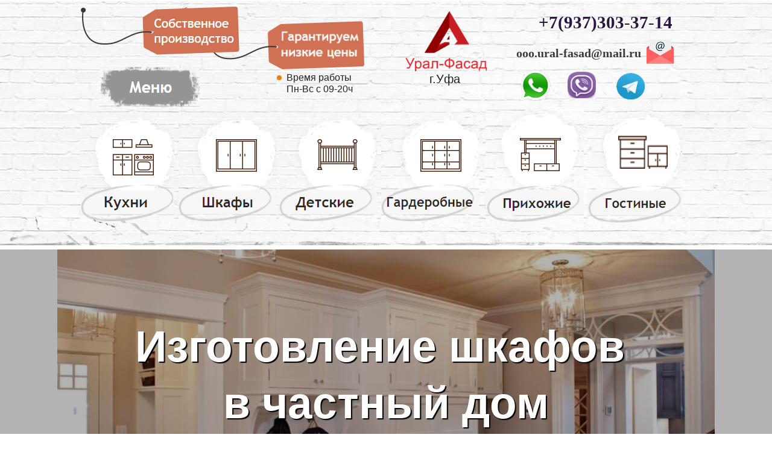

--- FILE ---
content_type: text/html
request_url: https://www.mebel-na-zakaz-ufa.ru/shkafi-chastnom-dome/
body_size: 925297
content:






<!DOCTYPE HTML>
<html lang="ru" class="lang-ru site-ru">
<head>
	<link rel="manifest" href="//static.lpgenerator.ru/media/pushNotification/manifest.json">
	<script type="text/javascript" src="//static.lpgenerator.ru/media/pushNotification/push.js"></script>

    

    <meta http-equiv="Content-type" content="text/html; charset=utf-8" />

    
    <title>Шкафы на заказ в частном доме Уфа</title>
    <meta name="keywords" content=""/>
    <meta name="description" content="Дизайн проекты,новинки,акции,фото и цены за пог.м,каталог,прайс лист,скидки,спецпредложения,сертификат,дипломы.Собственное производство,адреса салонов,офисов."/>
    <meta name="robots" content="INDEX, FOLLOW"/>

    <meta property="og:image" content="https://media.lpgenerator.ru/images/276267/shkaf-chastnyij-dom.jpg#size_1090x728" />
    <meta property="og:title" content="Шкафы на заказ в частном доме Уфа" />
    <meta property="og:description" content="Дизайн проекты,новинки,акции,фото и цены за пог.м,каталог,прайс лист,скидки,спецпредложения,сертификат,дипломы.Собственное производство,адреса салонов,офисов." />

    <!--/sprypay.tag.check:e7c012e02b486813fe6a669afbd7dc7b/-->
    
    
    

    
    
		
			<link rel="shortcut icon" type="image/png" href="https://media.lpgenerator.ru/favicons/276267/1561922702.ico" />
			<link rel="icon" type="image/png" href="https://media.lpgenerator.ru/favicons/276267/1561922702.ico" />
		

    


	<!-- LPG global declaration -->
    <script type="text/javascript" src="//static.lpgenerator.ru/media/app/dsn/ru/texts.js?v=11124"></script>
    
    <script type="text/javascript" src="//static.lpgenerator.ru/media/dist/landings/lpgCore.js?v=11124"></script>

	<script>
		LPG.accountId = +'0';
		LPG.accountPhone = '';
		LPG.accountFirstName = '';
        LPG.user = {
            dateJoined: ''
        };

		window.callpyLogin = LPG.accountId;
		window.callpyUserId = 'b6627797169ece686417503494024e01';

		LPG.MEDIA_URL	= '//media.lpgenerator.ru/';
		LPG.STATIC_URL	= '//static.lpgenerator.ru/media/';
		LPG.STATIC_V	= '11124';
		LPG.REG_LANG	= 'ru';
		LPG.LOCALE		= 'ru';

		LPG.namespace('LPG.config');
		LPG.config.tutorialToggle = {
			url: '/editor/tutorial/toggle/'
		};
		LPG.config.isTutorial = true;
		LPG.config.fixedMenu = {
			alwaysVisible: false
		};
		
		LPG.config.mmSeen = true;
		LPG.config.isSocialSetup = false;
		LPG.config.mmAddAnswerUrl = '/main_marketing_add_answer/';

		LPG.namespace('LPG.path');
		LPG.path = {
			staticUrl:	'//static.lpgenerator.ru/media/'
		};
	</script>

<link rel="stylesheet" href="https://cdnjs.cloudflare.com/ajax/libs/noty/3.1.4/noty.min.css" />
<script src="https://cdnjs.cloudflare.com/ajax/libs/noty/3.1.4/noty.min.js"></script>

<script>

function PopUpServices(event) {
  event.preventDefault();

  var notification = new Noty({
    type: 'success',
    layout: 'topRight',
    theme: 'bootstrap-v4',
    text: '<div style="display: flex; align-items: center;">' +
            '<img src="//static.lpgenerator.ru/media/css/images/chelik.png" alt="Icon" style="width: 100px; height: 100px; margin-right: 10px;">' +
            '<div style="flex: 1;">' +
              '<div style="font-size: 16px; line-height: 1.1;">Мы обновили раздел «Услуги»!</div>' +
              '<div style="font-size: 12px; line-height: 1.1; margin-top: 8px;"><a href="https://lpgenerator.ru/services">Перейдите, чтобы узнать, что нового</a></div>' +
            '</div>' +
          '</div>',
    progressBar: true,
    closeWith: ['click']
  }).show();

  document.addEventListener('mousedown', function(e) {
    if (e.target.closest('.noty_bar') === null) {
      notification.close();
    }
  });
}

</script>

	

    
    <script type="text/javascript" src="//static.lpgenerator.ru/media/dist/landings/vendors.min.js?v=11124"></script>
    
		<script>
			var redirect = false;
		</script>
		
    

    <link type="text/css" rel="stylesheet" href="//static.lpgenerator.ru/media/ckeditor-4.3.4/plugins/fontAwesome/css/font-awesome.min.css"/>

    

    <link href="//static.lpgenerator.ru/media/css/global/screen.css?v=11124" rel="stylesheet" type="text/css" media="screen,projection" />
    

    <!--[if lt IE 8]>
    <link href="//static.lpgenerator.ru/media/css/ie.css?v=11124" rel="stylesheet" type="text/css" media="screen,projection" />
    <![endif]-->
	




	

    
        <script type="text/javascript">
            jq_144 = jQuery.noConflict(true);
        </script>
    

    

    
    <link href="//static.lpgenerator.ru/media/css/public.css?v=11124" rel="stylesheet" type="text/css" media="screen,projection" />
    
        <style class="page__variant-css">.body-pageVariant,
.preview-main-container {
    font-family: Arial, Helvetica, sans-serif;
}
.page_container {
    width: 960px;
    background: 0% 0% no-repeat #FFFFFF ;     height: 100%;
}
#middle_container { width: 960px; }
.preview-main-container,
.main-container {
    migrated: 1;
    background-repeat: no-repeat;
    background-no-scroll: on;
    bg-color: FFFFFF;
    min-height: 26229px;
    width: 960;
    z-index: 101;
    bg-pos: 0% 0%;
    anchor-id: #block-page;
    font-family: Arial, Helvetica, sans-serif;
    bg-repeat: no-repeat; 
}
.preview-main-container {
    min-width: 960px !important;
}
</style>
    
    
        
          <link rel="stylesheet" href="//fonts.googleapis.com/css?family=Open+Sans Condensed:300,700" type="text/css" media="screen" />
        
    
        
          <link rel="stylesheet" href="//fonts.googleapis.com/css?family=Nothing+You Could Do:400" type="text/css" media="screen" />
        
    
        
          <link rel="stylesheet" href="//static.lpgenerator.ru/media/css/upgrade/widget/gallery.css?v=11124" type="text/css" media="screen" />
        
    
        
          <link rel="stylesheet" href="//fonts.googleapis.com/css?family=Exo:300,400,500,600,700" type="text/css" media="screen" />
        
    
        
          <link rel="stylesheet" href="//fonts.googleapis.com/css?family=Russo+One:400" type="text/css" media="screen" />
        
    
        
          <link rel="stylesheet" href="//static.lpgenerator.ru/media/css/upgrade/widget/popup.css?v=11124" type="text/css" media="screen" />
        
    
        
          <link rel="stylesheet" href="//fonts.googleapis.com/css?family=Old+Standard TT:400,700" type="text/css" media="screen" />
        
    
        
          <link rel="stylesheet" href="//fonts.googleapis.com/css?family=Open+Sans:400,300,600,700,800,300i,400i,600i,700i,800i,400italic,600italic,300italic|Roboto+Slab:400,300,700,100|Lora:400,700|Playfair+Display:400,700,900,400i,700i|Poiret+One:400|Roboto:100,400,300,500,700,900,100italic,300italic,400italic,500italic,700italic,200,100i,300i,400i,500i,700i,900i|Ubuntu:300,400,300italic,500,700,300i,400i,500i,700i|Pattaya:400|Rubik:500,700,300,400,900|Merriweather:300,300i,400,400i,700,700i,900,900i|Exo+2:300,200,400,500,600,700,800,900,100|Lobster:400|Scada:400,700,400i|Roboto+Condensed:400,300,700|PT+Serif Caption:400,400italic|PT+Sans Caption:400,700|PT+Sans:400,700|Open+Sans Condensed:300,700|Cormorant+SC:300,400|Neucha:400|Arimo:400,400italic,700,700italic|Playfair+Display SC:400|Comfortaa:400,700,300|Pacifico:400|Montserrat:300,400,600|Play:400,700|Yeseva+One:400|Noto+Serif:400,700&amp;subset=cyrillic,cyrillic-ext,latin" type="text/css" media="screen" />
        
    
        
          <link rel="stylesheet" href="//fonts.googleapis.com/css?family=Marmelad:400" type="text/css" media="screen" />
        
    
        
          <link rel="stylesheet" href="//fonts.googleapis.com/css?family=Reenie+Beanie:400" type="text/css" media="screen" />
        
    
        
          <link rel="stylesheet" href="//fonts.googleapis.com/css?family=Alice:400" type="text/css" media="screen" />
        
    
        
          <link rel="stylesheet" href="//fonts.googleapis.com/css?family=PT+Serif Caption:400" type="text/css" media="screen" />
        
    
    <script type="text/javascript" src="//static.lpgenerator.ru/media/js/upgrade/manager.js?v=11124"></script>

    <link type="text/css" rel="stylesheet" href="//static.lpgenerator.ru/media/app/src/editor/widgets/animation/resource/css/animation.css" />


    
    <script type="text/javascript">
      var variantId = 2230620;
    </script>
    <style>
#block-new1506 > div > div.gallery-prev,
#block-new1506 > div > div.gallery-next {display:none !important;}
</style> <link href="https://code.jquery.com/ui/1.12.1/themes/base/jquery-ui.css" rel="stylesheet" />
<script src="https://code.jquery.com/jquery-2.2.4.min.js"></script>
<script src="https://code.jquery.com/ui/1.12.1/jquery-ui.min.js"></script>
<script src="//cdnjs.cloudflare.com/ajax/libs/blueimp-md5/1.0.1/js/md5.min.js"></script>

<script>jq_224 = jQuery.noConflict(true);</script> <style>

	div[aria-describedby*="block-new"] {
		background: transparent;
		border: 0;
		padding: 0;
		border-radius: 0 !important;
		overflow: hidden;
		z-index: 9999999;
	}
	div[aria-describedby*="block-new"] .ui-dialog-titlebar {
		display: none;
	}
	div.ui-widget-overlay {
		position: fixed !important;
		background: #000; /* цвет фона затемнённой области */
		opacity: .53; /* прозрачность затемнённой области */
		z-index: 9998;
	}

      .ui-widget.ui-widget-content {border: none !important;}

</style> <style>
#block-new2075 img, #block-new2076 img, #block-new2077 img {
    cursor: pointer;
}
</style> <!-- Yandex.Metrika counter -->
<script type="text/javascript" >
   (function(m,e,t,r,i,k,a){m[i]=m[i]||function(){(m[i].a=m[i].a||[]).push(arguments)};
   m[i].l=1*new Date();k=e.createElement(t),a=e.getElementsByTagName(t)[0],k.async=1,k.src=r,a.parentNode.insertBefore(k,a)})
   (window, document, "script", "https://mc.yandex.ru/metrika/tag.js", "ym");

   ym(40613500, "init", {
        clickmap:true,
        trackLinks:true,
        accurateTrackBounce:true
   });
</script>
<noscript><div><img src="https://mc.yandex.ru/watch/40613500" style="position:absolute; left:-9999px;" alt="" /></div></noscript>
<!-- /Yandex.Metrika counter -->
    

	<script>
		/**GLOBAL VARS*/
        LPG.config.csrfToken = "<input type='hidden' name='csrfmiddlewaretoken' value='7k7vLTnpi8l4aAa3tmGedKXCU3p41vyAMJeJBolEQTShjzCgaY2MnFnjKJncCwh5' />";
        LPG.config.isFbPage = false;
        LPG.config.isMobilePage = false;
        LPG.config.tyPageUrl = '';
        LPG.texts = {
            errors: {
                validation: {
                    email: 'Введите корректный email',
                    url: 'Введите корректный URL',
                    value: 'Введите корректное значение',
                    required: 'Обязательное поле',
                }
            }
        };
	</script>

    


    

    

    <script type="text/javascript" src="//static.lpgenerator.ru/media/js/lpg/_init.js"></script>
<script type="text/javascript" src="//static.lpgenerator.ru/media/js/lpg/extensions/array.js"></script>
<script type="text/javascript" src="//static.lpgenerator.ru/media/js/lpg/utils/elements.js"></script>

</head>
<body style="" class="reg_lang-ru body-editor body-pageVariant">





    <script type="text/javascript" src="//static.lpgenerator.ru/media/dist/landings/landingScriptsBefore.js?v=11124"></script>

    <script>
document.ondragstart = nope;
document.onselectstart = nope;
document.oncontextmenu = nope;
function nope() {return false}
</script> <script>
document.oncontextmenu = function (){return false};
</script> <style>
#block-new1100 > div > div.gallery-prev,
#block-new1100 > div > div.gallery-next {display:none !important;}
</style> <style>
#block-new1106 > div > div.gallery-prev,
#block-new1106 > div > div.gallery-next {display:none !important;}
</style> <style>
#block-new1362 > div > div.gallery-prev,
#block-new1362 > div > div.gallery-next {display:none !important;}
</style> <style>
#block-new1364 > div > div.gallery-prev,
#block-new1364 > div > div.gallery-next {display:none !important;}
</style> <style>
#block-new1378 > div > div.gallery-prev,
#block-new1378 > div > div.gallery-next {display:none !important;}
</style> <style>
#block-new1380 > div > div.gallery-prev,
#block-new1380 > div > div.gallery-next {display:none !important;}
</style> <style>
#block-new1394 > div > div.gallery-prev,
#block-new1394 > div > div.gallery-next {display:none !important;}
</style> <style>
#block-new1396 > div > div.gallery-prev,
#block-new1396 > div > div.gallery-next {display:none !important;}
</style> <style>
#block-new1410 > div > div.gallery-prev,
#block-new1410 > div > div.gallery-next {display:none !important;}
</style> <style>
#block-new1412 > div > div.gallery-prev,
#block-new1412 > div > div.gallery-next {display:none !important;}
</style> <style>
#block-new1426 > div > div.gallery-prev,
#block-new1426 > div > div.gallery-next {display:none !important;}
</style> <style>
#block-new1428 > div > div.gallery-prev,
#block-new1428 > div > div.gallery-next {display:none !important;}
</style> <style>
#block-new1442 > div > div.gallery-prev,
#block-new1442 > div > div.gallery-next {display:none !important;}
</style> <style>
#block-new1444 > div > div.gallery-prev,
#block-new1444 > div > div.gallery-next {display:none !important;}
</style> <style>
#block-new1538 > div > div.gallery-prev,
#block-new1538 > div > div.gallery-next {display:none !important;}
</style> <style>
#block-new1540 > div > div.gallery-prev,
#block-new1540 > div > div.gallery-next {display:none !important;}
</style> <style>
#block-new1508 > div > div.gallery-prev,
#block-new1508 > div > div.gallery-next {display:none !important;}
</style> <style>
#block-new1474 > div > div.gallery-prev,
#block-new1474 > div > div.gallery-next {display:none !important;}
</style> <style>
#block-new1476 > div > div.gallery-prev,
#block-new1476 > div > div.gallery-next {display:none !important;}
</style> <style>
#block-new1490 > div > div.gallery-prev,
#block-new1490 > div > div.gallery-next {display:none !important;}
</style> <style>
#block-new1492 > div > div.gallery-prev,
#block-new1492 > div > div.gallery-next {display:none !important;}
</style> <style>
#block-new1524 > div > div.gallery-prev,
#block-new1524 > div > div.gallery-next {display:none !important;}
</style> <style>
#block-new1522 > div > div.gallery-prev,
#block-new1522 > div > div.gallery-next {display:none !important;}
</style> <style>
#block-new1458 > div > div.gallery-prev,
#block-new1458 > div > div.gallery-next {display:none !important;}
</style> <style>
#block-new1460 > div > div.gallery-prev,
#block-new1460 > div > div.gallery-next {display:none !important;}
</style>



    
        
            <div id="lpg__oldBrowserWarning" class="lpg__oldBrowserWarning">
                <div class="lpg__oldBrowserWarning_container">
                    <table>
                        <tbody>
                        <tr>
                            <td width="40">
                                <div class="lpg__oldBrowserWarning__ico_alert"></div>
                            </td>
                            <td>
                                <noindex>
                                    Уважаемый посетитель! Вы используете устаревший браузер, чтобы страница работала правильно, рекомендуется использовать современный браузер.
                                </noindex>
                            </td>
                            <td style="vertical-align:top;"><div id="lpg__oldBrowserWarning__closeX" class="lpg__oldBrowserWarning__ico_closeX"></div></td>
                        </tr>
                        </tbody>
                    </table>
                </div>
            </div>

            <script>
                (function () {
                    var warningElem = document.getElementById('lpg__oldBrowserWarning');

                    function showWarning() {
                        warningElem.style.display = 'block';
                        document.getElementById('lpg__oldBrowserWarning__closeX').onclick = hideWarning;
                    }
                    function hideWarning() {
                        warningElem.style.display = 'none';
                    }

                    if ( bowser.msie		&&	bowser.version <= 9 )	{ showWarning(); }
                    if ( bowser.opera		&&	bowser.version <= 30 )	{ showWarning(); }
                    if ( bowser.firefox		&&	bowser.version <= 35 )	{ showWarning(); }
                    if ( bowser.safari		&&	bowser.version <= 7 )	{ showWarning(); }
                }());
            </script>
        
    




    

	


    

    

    

    <div class="container preview-main-container" style="">
    
    
    <div id="loading_bar" class="formSending" style="display: none;">
        <div class="vmidHolder"></div>
        <div class="loadingBar__loaderWrapper">
            <div class="loadingBar__loader"></div>
            <div class="loadingBar__text loadingBar__text-formSending">Отправка...</div>
        </div>
    </div>

    
        <div id="block-new1473" style="position: absolute; display: block;position: absolute;background-position: 0% 0%;background-repeat: no-repeat;border-width: 1px;capture: on;container: on;top: 9311px;height: 764px;width: 100%;z-index: 1;anchor-id: #block-new1473;background-color: #f2f2f2;left: 0;opacity: NaN;" class="outer-section"></div>
    
        <div id="block-new2159" style="position: absolute; display: block;position: absolute;background-position: 50% 0%;background-repeat: no-repeat;border-width: 1px;capture: on;container: on;top: 11616px;height: 694px;width: 100%;z-index: 1;anchor-id: #block-new2159;background-color: #f1ebe4;left: 0;opacity: NaN;" class="outer-section"></div>
    
        <div id="block-new1505" style="position: absolute; display: block;position: absolute;background-position: 0% 0%;background-repeat: no-repeat;border-width: 1px;capture: on;container: on;top: 8547px;height: 764px;width: 100%;z-index: 1;anchor-id: #block-new1505;background-color: #f2f2f2;left: 0;opacity: NaN;" class="outer-section"></div>
    
        <div id="block-new1" style="position: absolute; display: block;position: absolute;background-position: 0% 0%;background-repeat: no-repeat;border-width: 1px;capture: on;container: on;top: 13928px;height: 830px;width: 100%;z-index: 1;anchor-id: #block-new1;left: 0;opacity: NaN;" class="outer-section"></div>
    
        <div id="block-new1097" style="position: absolute; display: block;position: absolute;background-position: 0% 0%;background-repeat: no-repeat;border-width: 1px;capture: on;container: on;top: 2435px;height: 764px;width: 100%;z-index: 1;anchor-id: #block-new1097;background-color: #f2f2f2;left: 0;opacity: NaN;" class="outer-section"></div>
    
        <div id="block-new1521" style="position: absolute; display: block;position: absolute;background-position: 0% 0%;background-repeat: no-repeat;border-width: 1px;capture: on;container: on;top: 10839px;height: 764px;width: 100%;z-index: 1;anchor-id: #block-new1521;background-color: #f2f2f2;left: 0;opacity: NaN;" class="outer-section"></div>
    
        <div id="block-new1853" style="position: absolute; display: block;position: absolute;background-position: 0% 0%;background-repeat: no-repeat;border-width: 1px;capture: on;container: on;top: 13262px;height: 666px;width: 100%;z-index: 1;anchor-id: #block-new1853;left: 0;opacity: NaN;" class="outer-section"></div>
    
        <div id="block-new1732" style="position: absolute; display: block;position: absolute;background-position: 0% 0%;background-repeat: no-repeat;border-width: 1px;capture: on;container: on;top: 17942px;height: 1141px;width: 100%;z-index: 1;anchor-id: #block-new1732;left: 0;opacity: NaN;" class="outer-section"></div>
    
        <div id="block-new1441" style="position: absolute; display: block;position: absolute;background-position: 0% 0%;background-repeat: no-repeat;border-width: 1px;capture: on;container: on;top: 7019px;height: 764px;width: 100%;z-index: 1;anchor-id: #block-new1441;background-color: #f2f2f2;left: 0;opacity: NaN;" class="outer-section"></div>
    
        <div id="block-new2118" style="position: absolute; display: block;position: absolute;background-position: 0% 0%;background-repeat: no-repeat;border-width: 1px;capture: on;container: on;top: 25999px;height: 230px;width: 100%;z-index: 1;anchor-id: #block-new2118;background-color: #f2f2f2;left: 0;opacity: NaN;" class="outer-section"></div>
    
        <div id="block-new1377" style="position: absolute; display: block;position: absolute;background-position: 0% 0%;background-repeat: no-repeat;border-width: 1px;capture: on;container: on;top: 3963px;height: 764px;width: 100%;z-index: 1;anchor-id: #block-new1377;background-color: #f2f2f2;left: 0;opacity: NaN;" class="outer-section"></div>
    
        <div id="block-new1425" style="position: absolute; display: block;position: absolute;background-position: 0% 0%;background-repeat: no-repeat;border-width: 1px;capture: on;container: on;top: 6255px;height: 764px;width: 100%;z-index: 1;anchor-id: #block-new1425;background-color: #f2f2f2;left: 0;opacity: NaN;" class="outer-section"></div>
    
        <div id="block-new2187" style="position: absolute; display: block;position: absolute;background-position: 0% 0%;background-repeat: no-repeat;border-width: 1px;capture: on;container: on;height: 413px;width: 100%;z-index: 1;anchor-id: #block-new2187;left: 0;top: 0;opacity: NaN;" class="outer-section"></div>
    
        <div id="block-new1711" style="position: absolute; display: block;position: absolute;background-position: 0% 0%;background-repeat: no-repeat;border-width: 1px;capture: on;container: on;top: 15680px;height: 1468px;width: 100%;z-index: 1;anchor-id: #block-new1711;left: 0;opacity: NaN;" class="outer-section"></div>
    
        <div id="block-new2360" style="position: absolute; display: block;position: absolute;background-position: 0% 0%;background-repeat: no-repeat;border-width: 1px;capture: on;container: on;top: 24880px;height: 597px;width: 100%;z-index: 1;anchor-id: #block-new2360;background-color: #f2f2f2;left: 0;opacity: NaN;" class="outer-section"></div>
    
        <div id="block-new1796" style="position: absolute; display: block;position: absolute;background-position: 0% 0%;background-repeat: repeat;border-width: 1px;background-image: url(//media.lpgenerator.ru/images/276267/koplektatsiya.jpg#size_125x47);capture: on;container: on;top: 23774px;height: 1106px;width: 100%;z-index: 1;anchor-id: #block-new1796;left: 0;opacity: NaN;" class="outer-section"></div>
    
        <div id="block-new1409" style="position: absolute; display: block;position: absolute;background-position: 0% 0%;background-repeat: no-repeat;border-width: 1px;capture: on;container: on;top: 5491px;height: 764px;width: 100%;z-index: 1;anchor-id: #block-new1409;background-color: #f2f2f2;left: 0;opacity: NaN;" class="outer-section"></div>
    
        <div id="block-new2000" style="position: absolute; display: block;position: absolute;background-position: 0% 0%;background-repeat: no-repeat;border-width: 1px;capture: on;container: on;top: 413px;height: 735px;width: 100%;z-index: 1;anchor-id: #block-new2000;left: 0;opacity: NaN;" class="outer-section"></div>
    
        <div id="block-new2336" style="position: absolute; display: block;position: absolute;background-position: 0% 0%;background-repeat: no-repeat;border-width: 1px;capture: on;container: on;top: 12310px;height: 952px;width: 100%;z-index: 1;anchor-id: #block-new2336;left: 0;opacity: NaN;" class="outer-section"></div>
    
        <div id="block-new1945" style="position: absolute; display: block;position: absolute;background-position: 0% 0%;background-repeat: no-repeat;border-width: 1px;capture: on;container: on;top: 19083px;height: 1295px;width: 100%;z-index: 1;anchor-id: #block-new1945;left: 0;opacity: NaN;" class="outer-section"></div>
    
        <div id="block-new2231" style="position: absolute; display: block;position: absolute;background-position: 50% 0%;background-repeat: no-repeat;border-width: 1px;background-image: url(//media.lpgenerator.ru/images/276267/fon3yybmwub.jpg#size_3000x731);capture: on;container: on;background-size: cover;top: 25477px;height: 522px;width: 100%;z-index: 1;fullcover: on;anchor-id: #block-new2231;left: 0;opacity: NaN;" class="outer-section"></div>
    
        <div id="block-new1305" style="position: absolute; display: block;position: absolute;background-position: 0% 0%;background-repeat: no-repeat;border-width: 1px;capture: on;container: on;top: 22458px;height: 416px;width: 100%;z-index: 1;anchor-id: #block-new1305;background-color: #f2f2f2;left: 0;opacity: NaN;" class="outer-section"></div>
    
        <div id="block-new2126" style="position: absolute; display: block;position: absolute;background-position: 0% 0%;background-repeat: no-repeat;border-width: 1px;capture: on;container: on;background-size: cover;top: 1148px;height: 1115px;width: 100%;z-index: 1;fullcover: on;anchor-id: #block-new2126;left: 0;opacity: NaN;" class="outer-section"></div>
    
        <div id="block-new1393" style="position: absolute; display: block;position: absolute;background-position: 0% 0%;background-repeat: no-repeat;border-width: 1px;capture: on;container: on;top: 4727px;height: 764px;width: 100%;z-index: 1;anchor-id: #block-new1393;background-color: #f2f2f2;left: 0;opacity: NaN;" class="outer-section"></div>
    
        <div id="block-new2356" style="position: absolute; display: block;position: absolute;background-position: 0% 0%;background-repeat: no-repeat;border-width: 1px;capture: on;container: on;top: 14758px;height: 922px;width: 100%;z-index: 1;anchor-id: #block-new2356;background-color: #f2f2f2;left: 0;opacity: NaN;" class="outer-section"></div>
    
        <div id="block-new1361" style="position: absolute; display: block;position: absolute;background-position: 0% 0%;background-repeat: no-repeat;border-width: 1px;capture: on;container: on;top: 3199px;height: 764px;width: 100%;z-index: 1;anchor-id: #block-new1361;background-color: #f2f2f2;left: 0;opacity: NaN;" class="outer-section"></div>
    
        <div id="block-new1537" style="position: absolute; display: block;position: absolute;background-position: 0% 0%;background-repeat: no-repeat;border-width: 1px;capture: on;container: on;top: 7783px;height: 764px;width: 100%;z-index: 1;anchor-id: #block-new1537;background-color: #f2f2f2;left: 0;opacity: NaN;" class="outer-section"></div>
    
        <div id="block-new1648" style="position: absolute; display: block;position: absolute;background-position: 0% 0%;background-repeat: no-repeat;border-width: 1px;capture: on;container: on;top: 11603px;height: 13px;width: 100%;z-index: 1;anchor-id: #block-new1648;background-color: #f2f2f2;left: 0;opacity: NaN;" class="outer-section"></div>
    
        <div id="block-new2004" style="position: absolute; display: block;position: absolute;background-position: 0% 0%;background-repeat: no-repeat;border-width: 1px;capture: on;container: on;top: 2263px;height: 172px;width: 100%;z-index: 1;anchor-id: #block-new2004;left: 0;opacity: NaN;" class="outer-section"></div>
    
        <div id="block-new2104" style="position: absolute; display: block;position: absolute;background-position: 50% 0%;background-repeat: no-repeat;border-width: 1px;capture: on;container: on;top: 21761px;height: 697px;width: 100%;z-index: 1;anchor-id: #block-new2104;background-color: #f1ebe4;left: 0;opacity: NaN;" class="outer-section"></div>
    
        <div id="block-new1767" style="position: absolute; display: block;position: absolute;background-position: 0% 0%;background-repeat: no-repeat;border-width: 1px;capture: on;container: on;top: 20378px;height: 1383px;width: 100%;z-index: 1;anchor-id: #block-new1767;background-color: #f2f2f2;left: 0;opacity: NaN;" class="outer-section"></div>
    
        <div id="block-new2087" style="position: absolute; display: block;position: absolute;background-position: 0% 0%;background-repeat: no-repeat;border-width: 1px;capture: on;container: on;top: 22874px;height: 900px;width: 100%;z-index: 1;anchor-id: #block-new2087;left: 0;opacity: NaN;" class="outer-section"></div>
    
        <div id="block-new1489" style="position: absolute; display: block;position: absolute;background-position: 0% 0%;background-repeat: no-repeat;border-width: 1px;capture: on;container: on;top: 10075px;height: 764px;width: 100%;z-index: 1;anchor-id: #block-new1489;background-color: #f2f2f2;left: 0;opacity: NaN;" class="outer-section"></div>
    
        <div id="block-new1952" style="position: absolute; display: block;position: absolute;background-position: 50% 0%;background-repeat: no-repeat;border-width: 1px;capture: on;container: on;background-size: cover;top: 17148px;height: 794px;width: 100%;z-index: 1;fullcover: on;anchor-id: #block-new1952;background-color: #e5c46e;left: 0;opacity: NaN;" class="outer-section"></div>
    
    <div id="fb-root"></div>
    <div id="preview" class="page_container" style="margin: 0 auto; position: relative; ">
        

    
        
            <style id="block-style-new1104"> #block-new1104  {display: block;position: absolute;background-position: 0% 0%;background-repeat: no-repeat;border-width: 1px;fix-aspect: on;top: 2481px;height: 96px;width: 89px;z-index: 168;anchor-id: #block-new1104;left: 24px;}#block-new1104 > img{vertical-align:top;}</style>
        
        
        
          <div class="block block-image is-image" id="block-new1104" >
              

    <img src="//media.lpgenerator.ru/images/276267/artikul.png#size_80x86"
        alt=""
        width="89"
        height="96" />


          </div>
        
    
        
            <style id="block-style-new1105"> #block-new1105  {display: block;position: absolute;background-position: 0% 0%;background-repeat: no-repeat;border-width: 1px;fix-aspect: on;top: 2481px;height: 96px;width: 89px;z-index: 168;anchor-id: #block-new1105;left: 506px;}#block-new1105 > img{vertical-align:top;}</style>
        
        
        
          <div class="block block-image is-image" id="block-new1105" >
              

    <img src="//media.lpgenerator.ru/images/276267/artikul.png#size_80x86"
        alt=""
        width="89"
        height="96" />


          </div>
        
    
        
        
        
          <div class="block block-text is-text" id="block-new1688" style="display: block;position: absolute;background-position: 0% 0%;background-repeat: no-repeat;border-width: 1px;top: 9013px;height: 186px;width: 511px;z-index: 10;anchor-id: #block-new1688;left: 495px;">
              <p style="line-height: 1.3;"><span style="font-family:trebuchet ms,helvetica,sans-serif;"><span style="font-size: 22px; line-height: 1.3;"><span line-height:="" trebuchet=""><span line-height:="" style="line-height: 1.3;" trebuchet=""><span line-height:="" style="line-height: 1.3;" trebuchet=""><span line-height:="" style="line-height: 1.3;" trebuchet=""><span style="line-height: 1.3;"><span style="color: rgb(51, 51, 51); line-height: 1.3;"><strong>Описание:&nbsp;</strong>Угловой гардеробный шкаф&nbsp;<br />
в спальню.<br />
<strong>Габариты/размеры:&nbsp;</strong>2350х1200х2700<br />
<strong>Материал:&nbsp;</strong>Стекло ORACAL, 11 кв м.<br />
<strong>Стоимость&nbsp;</strong>индивидуальный расчет<br />
<strong>Галерея:&nbsp;</strong>5 фото</span><span style="color: rgb(0, 0, 0); line-height: 1.3;"></span></span></span></span></span></span></span></span></p>

          </div>
        
    
        
            <style id="block-style-new1476"> #block-new1476 { display: block;position: absolute;background-position: 0% 0%;background-repeat: no-repeat;border-width: 1px;top: 9323px;height: 462px;width: 492px;z-index: 147;anchor-id: #block-new1476;left: 469px; }
#block-new1476 .widget.gallery img{max-width: 440px;max-height: 462px;border: none;vertical-align: top;}#block-new1476 .widget.gallery div.img{width: 440px;height: 462px;}#block-new1476 .widget.gallery .bg{width: 440px;height: 462px;border: none;}#block-new1476 .widget.gallery{width: 492px;}#block-new1476 .widget.gallery .gallery-wrapper{margin: 0 26px;background-color: #;height: 486px;}#block-new1476 .widget.gallery .gallery-image{width:440px;margin-left: 10px;}#block-new1476 .widget.gallery .gallery-prev{margin-top:217px;}#block-new1476 .widget.gallery .gallery-next{margin-top:217px;}#block-new1476 .widget.gallery .gallery-wrapper{height:462px;} </style>
        
        
        
          <div class="block block-gallery is-gallery" id="block-new1476" >
              <div class="widget gallery">
    
    <div class="gallery-prev"></div>
    <div class="gallery-next"></div>
    
    <div class="gallery-wrapper">
        <div class="gallery-container">
            
                <a
                        
                            rel="block-new1476"
                            href="//media.lpgenerator.ru/images/276267/551_vcqw812.jpg#size_810x1080"
                        
                        class="gallery-image">
                    <div class="img">
                        <img src="//media.lpgenerator.ru/images/276267/shkaf-v-holle-v-chastnom-dome.png#size_467x442" />
                    </div>
                </a>
            
                <a
                        
                            rel="block-new1476"
                            href="//media.lpgenerator.ru/images/276267/552.jpg#size_810x1080"
                        
                        class="gallery-image">
                    <div class="img">
                        <img src="" />
                    </div>
                </a>
            
                <a
                        
                            rel="block-new1476"
                            href="//media.lpgenerator.ru/images/276267/553_HfGFXGy.jpg#size_810x1080"
                        
                        class="gallery-image">
                    <div class="img">
                        <img src="" />
                    </div>
                </a>
            
        </div>
    </div>
</div><script>
(function(jq, scriptData){
jq(function(){ widget.on(scriptData); });
})(jq_144, {"id":"block-new1476","onLoad":"gallery","scrollTime":0});
</script>
          </div>
        
    
        
            <style id="block-style-new1475"> #block-new1475  {display: block;position: absolute;background-position: 0% 0%;background-repeat: no-repeat;border-width: 1px;fix-aspect: on;top: 9357px;height: 96px;width: 89px;z-index: 168;anchor-id: #block-new1475;left: 24px;}#block-new1475 > img{vertical-align:top;}</style>
        
        
        
          <div class="block block-image is-image" id="block-new1475" >
              

    <img src="//media.lpgenerator.ru/images/276267/artikul.png#size_80x86"
        alt=""
        width="89"
        height="96" />


          </div>
        
    
        
            <style id="block-style-new1474"> #block-new1474 { display: block;position: absolute;background-position: 0% 0%;background-repeat: no-repeat;border-width: 1px;top: 9323px;height: 462px;width: 472px;z-index: 147;anchor-id: #block-new1474;left: -10px; }
#block-new1474 .widget.gallery img{max-width: 440px;max-height: 462px;border: none;vertical-align: top;}#block-new1474 .widget.gallery div.img{width: 440px;height: 462px;}#block-new1474 .widget.gallery .bg{width: 440px;height: 462px;border: none;}#block-new1474 .widget.gallery{width: 472px;}#block-new1474 .widget.gallery .gallery-wrapper{margin: 0 16px;background-color: #;height: 486px;}#block-new1474 .widget.gallery .gallery-image{width:440px;margin-left: 10px;}#block-new1474 .widget.gallery .gallery-prev{margin-top:217px;}#block-new1474 .widget.gallery .gallery-next{margin-top:217px;}#block-new1474 .widget.gallery .gallery-wrapper{height:462px;} </style>
        
        
        
          <div class="block block-gallery is-gallery" id="block-new1474" >
              <div class="widget gallery">
    
    <div class="gallery-prev"></div>
    <div class="gallery-next"></div>
    
    <div class="gallery-wrapper">
        <div class="gallery-container">
            
                <a
                        
                            rel="block-new1474"
                            href="//media.lpgenerator.ru/images/276267/60790_2ctjiED.jpg#size_600x800"
                        
                        class="gallery-image">
                    <div class="img">
                        <img src="//media.lpgenerator.ru/images/276267/vstroennyie-shkafyi-v-chastnom-dome_DoufFT3.png#size_467x442" />
                    </div>
                </a>
            
                <a
                        
                            rel="block-new1474"
                            href="//media.lpgenerator.ru/images/276267/60791.jpg#size_800x600"
                        
                        class="gallery-image">
                    <div class="img">
                        <img src="" />
                    </div>
                </a>
            
                <a
                        
                            rel="block-new1474"
                            href="//media.lpgenerator.ru/images/276267/60792.jpg#size_600x800"
                        
                        class="gallery-image">
                    <div class="img">
                        <img src="" />
                    </div>
                </a>
            
                <a
                        
                            rel="block-new1474"
                            href="//media.lpgenerator.ru/images/276267/60793.jpg#size_600x800"
                        
                        class="gallery-image">
                    <div class="img">
                        <img src="" />
                    </div>
                </a>
            
                <a
                        
                            rel="block-new1474"
                            href="//media.lpgenerator.ru/images/276267/60794.jpg#size_600x800"
                        
                        class="gallery-image">
                    <div class="img">
                        <img src="" />
                    </div>
                </a>
            
        </div>
    </div>
</div><script>
(function(jq, scriptData){
jq(function(){ widget.on(scriptData); });
})(jq_144, {"id":"block-new1474","onLoad":"gallery","scrollTime":0});
</script>
          </div>
        
    
        
        
        
          <div class="block block-text is-text" id="block-new1684" style="display: block;position: absolute;background-position: 0% 0%;background-repeat: no-repeat;border-width: 1px;top: 5958px;height: 186px;width: 511px;z-index: 10;anchor-id: #block-new1684;left: 495px;">
              <p style="line-height: 1.3;"><span style="font-family:trebuchet ms,helvetica,sans-serif;"><span style="font-size: 22px; line-height: 1.3;"><span line-height:="" trebuchet=""><span line-height:="" style="line-height: 1.3;" trebuchet=""><span line-height:="" style="line-height: 1.3;" trebuchet=""><span line-height:="" style="line-height: 1.3;" trebuchet=""><span style="line-height: 1.3;"><span style="color: rgb(51, 51, 51); line-height: 1.3;"><strong>Описание:&nbsp;</strong>Классический шкаф для<br />
зала, лдсп.<br />
<strong>Габариты/размеры:&nbsp;</strong>2800х500х2600<br />
<strong>Материал:&nbsp;</strong>Стекло ORACAL, 8 кв м.<br />
<strong>Стоимость&nbsp;</strong>индивидуальный расчет<br />
<strong>Галерея:&nbsp;</strong>3 фото</span><span style="color: rgb(0, 0, 0); line-height: 1.3;"></span></span></span></span></span></span></span></span></p>

          </div>
        
    
        
        
        
          <div class="block block-text is-text" id="block-new1685" style="display: block;position: absolute;background-position: 0% 0%;background-repeat: no-repeat;border-width: 1px;top: 2902px;height: 186px;width: 511px;z-index: 10;anchor-id: #block-new1685;left: 495px;">
              <p style="line-height: 1.3;"><span style="font-family:trebuchet ms,helvetica,sans-serif;"><span style="font-size: 22px; line-height: 1.3;"><span line-height:="" trebuchet=""><span line-height:="" style="line-height: 1.3;" trebuchet=""><span line-height:="" style="line-height: 1.3;" trebuchet=""><span line-height:="" style="line-height: 1.3;" trebuchet=""><span style="line-height: 1.3;"><span style="color: rgb(51, 51, 51); line-height: 1.3;"><strong>Описание:&nbsp;</strong>Раздвижные шкафы купе&nbsp;<br />
для частного дома.<br />
<strong>Габариты/размеры:&nbsp;</strong>2150х490х2600<br />
<strong>Материал:&nbsp;</strong>Мдф эмаль, 16 кв м.<br />
<strong>Стоимость&nbsp;</strong>индивидуальный расчет<br />
<strong>Галерея:&nbsp;</strong>2 фото</span><span style="color: rgb(0, 0, 0); line-height: 1.3;"></span></span></span></span></span></span></span></span></p>

          </div>
        
    
        
        
        
          <div class="block block-box is-box" id="block-new1479" style="display: block;position: absolute;background-position: 0% 0%;background-repeat: no-repeat;border-width: 0px;border-color: #cccccc;top: 9329px;height: 719px;width: 470px;z-index: 5;anchor-id: #block-new1479;border-style: none;background-color: #ffffff;left: -9px;">
              
          </div>
        
    
        
        
        
          <div class="block block-text is-text" id="block-new1687" style="display: block;position: absolute;background-position: 0% 0%;background-repeat: no-repeat;border-width: 1px;top: 5194px;height: 158px;width: 511px;z-index: 10;anchor-id: #block-new1687;left: 3px;">
              <p style="line-height: 1.3;"><span style="font-family:trebuchet ms,helvetica,sans-serif;"><span style="font-size: 22px; line-height: 1.3;"><span line-height:="" trebuchet=""><span line-height:="" style="line-height: 1.3;" trebuchet=""><span line-height:="" style="line-height: 1.3;" trebuchet=""><span line-height:="" style="line-height: 1.3;" trebuchet=""><span style="line-height: 1.3;"><span style="color: rgb(51, 51, 51); line-height: 1.3;"><strong>Описание:&nbsp;</strong>Шкаф в спльню&nbsp;серый графит.<br />
<strong>Габариты/размеры:&nbsp;</strong>2500х420х2700<br />
<strong>Материал:&nbsp;</strong>Стекло ORACAL, 7 кв м.<br />
<strong>Стоимость&nbsp;</strong>индивидуальный расчет<br />
<strong>Галерея:&nbsp;</strong>3 фото</span><span style="color: rgb(0, 0, 0); line-height: 1.3;"></span></span></span></span></span></span></span></span></p>

          </div>
        
    
        
        
        
          <div class="block block-text is-text" id="block-new1680" style="display: block;position: absolute;background-position: 0% 0%;background-repeat: no-repeat;border-width: 1px;top: 7486px;height: 186px;width: 511px;z-index: 10;anchor-id: #block-new1680;left: 3px;">
              <p style="line-height: 1.3;"><span style="font-family:trebuchet ms,helvetica,sans-serif;"><span style="font-size: 22px; line-height: 1.3;"><span line-height:="" trebuchet=""><span line-height:="" style="line-height: 1.3;" trebuchet=""><span line-height:="" style="line-height: 1.3;" trebuchet=""><span line-height:="" style="line-height: 1.3;" trebuchet=""><span style="line-height: 1.3;"><span style="color: rgb(51, 51, 51); line-height: 1.3;"><strong>Описание:&nbsp;</strong>Шкаф встроенный во всю&nbsp;&nbsp;<br />
стену частного дома.<br />
<strong>Габариты/размеры:&nbsp;</strong>3100х540х2700<br />
<strong>Материал:&nbsp;</strong>Лдсп, EGGER, 14 кв м.<br />
<strong>Стоимость&nbsp;</strong>индивидуальный расчет<br />
<strong>Галерея:&nbsp;</strong>5 фото</span><span style="color: rgb(0, 0, 0); line-height: 1.3;"></span></span></span></span></span></span></span></span></p>

          </div>
        
    
        
        
        
          <div class="block block-text is-text" id="block-new1681" style="display: block;position: absolute;background-position: 0% 0%;background-repeat: no-repeat;border-width: 1px;top: 7485px;height: 186px;width: 511px;z-index: 10;anchor-id: #block-new1681;left: 495px;">
              <p style="line-height: 1.3;"><span style="font-family:trebuchet ms,helvetica,sans-serif;"><span style="font-size: 22px; line-height: 1.3;"><span line-height:="" trebuchet=""><span line-height:="" style="line-height: 1.3;" trebuchet=""><span line-height:="" style="line-height: 1.3;" trebuchet=""><span line-height:="" style="line-height: 1.3;" trebuchet=""><span style="line-height: 1.3;"><span style="color: rgb(51, 51, 51); line-height: 1.3;"><strong>Описание:&nbsp;</strong>Встроенные шкафы<br />
в частном доме.<br />
<strong>Габариты/размеры:&nbsp;</strong>2300х460х2690<br />
<strong>Материал:&nbsp;</strong>Лдсп, Lamarty, 15 кв м.<br />
<strong>Стоимость&nbsp;</strong>индивидуальный расчет<br />
<strong>Галерея:&nbsp;</strong>4 фото</span><span style="color: rgb(0, 0, 0); line-height: 1.3;"></span></span></span></span></span></span></span></span></p>

          </div>
        
    
        
        
        
          <div class="block block-text is-text" id="block-new1682" style="display: block;position: absolute;background-position: 0% 0%;background-repeat: no-repeat;border-width: 1px;top: 6722px;height: 186px;width: 511px;z-index: 10;anchor-id: #block-new1682;left: 495px;">
              <p style="line-height: 1.3;"><span style="font-family:trebuchet ms,helvetica,sans-serif;"><span style="font-size: 22px; line-height: 1.3;"><span line-height:="" trebuchet=""><span line-height:="" style="line-height: 1.3;" trebuchet=""><span line-height:="" style="line-height: 1.3;" trebuchet=""><span line-height:="" style="line-height: 1.3;" trebuchet=""><span style="line-height: 1.3;"><span style="color: rgb(51, 51, 51); line-height: 1.3;"><strong>Описание:&nbsp;</strong>Красивый белый шкавчик&nbsp;<br />
узкий, с разделителями.<br />
<strong>Габариты/размеры:&nbsp;</strong>1900х400х2600<br />
<strong>Материал:&nbsp;</strong>Лдсп, Lamarty, 7 кв м.<br />
<strong>Стоимость&nbsp;</strong>индивидуальный расчет<br />
<strong>Галерея:&nbsp;</strong>3 фото</span><span style="color: rgb(0, 0, 0); line-height: 1.3;"></span></span></span></span></span></span></span></span></p>

          </div>
        
    
        
        
        
          <div class="block block-text is-text" id="block-new1683" style="display: block;position: absolute;background-position: 0% 0%;background-repeat: no-repeat;border-width: 1px;top: 6720px;height: 186px;width: 511px;z-index: 10;anchor-id: #block-new1683;left: 3px;">
              <p style="line-height: 1.3;"><span style="font-family:trebuchet ms,helvetica,sans-serif;"><span style="font-size: 22px; line-height: 1.3;"><span line-height:="" trebuchet=""><span line-height:="" style="line-height: 1.3;" trebuchet=""><span line-height:="" style="line-height: 1.3;" trebuchet=""><span line-height:="" style="line-height: 1.3;" trebuchet=""><span style="line-height: 1.3;"><span style="color: rgb(51, 51, 51); line-height: 1.3;"><strong>Описание:&nbsp;</strong>Шкаф в прихожую<br />
в частном доме.<br />
<strong>Габариты/размеры:&nbsp;</strong>2800х550х2700<br />
<strong>Материал:&nbsp;</strong>Мдф пленка, 12 кв м.<br />
<strong>Стоимость&nbsp;</strong>индивидуальный расчет<br />
<strong>Галерея:&nbsp;</strong>2 фото</span><span style="color: rgb(0, 0, 0); line-height: 1.3;"></span></span></span></span></span></span></span></span></p>

          </div>
        
    
        
        
        
          <div class="block block-text is-text" id="block-new1808" style="display: block;position: absolute;background-position: 0% 0%;background-repeat: no-repeat;border-width: 1px;top: 24326px;height: 46px;width: 195px;z-index: 671;anchor-id: #block-new1808;raw-css: line-height: 24px;;left: 68px;; line-height: 24px;">
              <p style="text-align: center;"><span style="font-size:26px;"><span style="font-family:trebuchet ms,helvetica,sans-serif;"><span style="color:#FFFFFF;"><span style="font-weight: 300;"><strong>4 ЭТАП</strong></span></span></span></span></p>

          </div>
        
    
        
        
        
          <div class="block block-text is-text" id="block-new1809" style="display: block;position: absolute;background-position: 0% 0%;background-repeat: no-repeat;border-width: 1px;top: 24326px;height: 46px;width: 155px;z-index: 671;anchor-id: #block-new1809;raw-css: line-height: 24px;;left: 632px;; line-height: 24px;">
              <p style="text-align: center;"><span style="font-family:trebuchet ms,helvetica,sans-serif;"><span style="font-size:26px;"><span style="color:#FFFFFF;"><span style="font-weight: 300;"><strong>3 ЭТАП</strong></span></span></span></span></p>

          </div>
        
    
        
            <style id="block-style-new1778"> #block-new1778  {display: block;position: absolute;background-position: 0% 0%;background-repeat: no-repeat;border-width: 5px;border-radius: 2px;fix-aspect: on;border-color: #cccccc;top: 20939px;height: 280px;width: 431px;z-index: 1000;anchor-id: #block-new1778;raw-css: box-shadow: 0 0 10px rgba(0,0,0,0.5);;border-style: solid;left: 6px;; box-shadow: 0 0 10px rgba(0,0,0,0.5);}#block-new1778 > img{vertical-align:top;}</style>
        
        
        
          <div class="block block-image is-image" id="block-new1778" >
              

    <img src="//media.lpgenerator.ru/images/276267/furniture3_abOXYcC.jpg#size_334x200"
        alt=""
        width="431"
        height="280" />


          </div>
        
    
        
            <style id="block-style-new1779"> #block-new1779  {display: block;position: absolute;background-position: 0% 0%;background-repeat: no-repeat;border-width: 5px;border-radius: 2px;fix-aspect: on;border-color: #cccccc;top: 21327px;height: 280px;width: 431px;z-index: 1000;anchor-id: #block-new1779;raw-css: box-shadow: 0 0 10px rgba(0,0,0,0.5);;border-style: solid;left: 514px;; box-shadow: 0 0 10px rgba(0,0,0,0.5);}#block-new1779 > img{vertical-align:top;}</style>
        
        
        
          <div class="block block-image is-image" id="block-new1779" >
              

    <img src="//media.lpgenerator.ru/images/276267/furniture6_q1SMmSX.jpg#size_334x200"
        alt=""
        width="431"
        height="280" />


          </div>
        
    
        
        
        
          <div class="block block-text is-text" id="block-new1774" style="display: block;position: absolute;background-position: 0% 0%;background-repeat: no-repeat;border-width: 1px;top: 20860px;height: 59px;width: 429px;z-index: 1000;anchor-id: #block-new1774;left: 518px;">
              <div style="text-align: center;"><span style="font-size:28px;"><span style="font-family:trebuchet ms,helvetica,sans-serif;"><span style="line-height: 1.2;"><span style="color: rgb(51, 51, 51); line-height: 1.2;">Подсветка штанги</span></span></span></span></div>

<p><span style="font-size:16px;"><span style="color:#333333;"><span style="color: rgb(51, 51, 51); font-family: Arial, Helvetica, sans-serif; font-size: 16px; font-style: normal; font-weight: 400;"></span></span></span></p>

          </div>
        
    
        
        
        
          <div class="block block-text is-text" id="block-new1803" style="display: block;position: absolute;background-position: 0% 0%;background-repeat: no-repeat;border-width: 1px;top: 24023px;height: 46px;width: 158px;z-index: 671;anchor-id: #block-new1803;raw-css: line-height: 24px;;left: 80px;; line-height: 24px;">
              <p style="text-align: center;"><span style="font-size:26px;"><span style="font-family:trebuchet ms,helvetica,sans-serif;"><span style="color:#FFFFFF;"><span style="font-weight: 300;"><strong>1 ЭТАП</strong></span></span></span></span></p>

          </div>
        
    
        
        
        
          <div class="block block-text is-text" id="block-new1776" style="display: block;position: absolute;background-position: 0% 0%;background-repeat: no-repeat;border-width: 1px;top: 21249px;height: 60px;width: 426px;z-index: 1000;anchor-id: #block-new1776;left: 520px;">
              <div style="text-align: center;"><span style="font-size:28px;"><span style="font-family:trebuchet ms,helvetica,sans-serif;"><span style="line-height: 1.2;"><span style="color: rgb(51, 51, 51); line-height: 1.2;">Пантографы</span></span></span></span></div>

<p><span style="font-size:16px;"><span style="color:#333333;"><span style="color: rgb(51, 51, 51); font-family: Arial, Helvetica, sans-serif; font-size: 16px; font-style: normal; font-weight: 400;"></span></span></span></p>

          </div>
        
    
        
            <style id="block-style-new1801"> #block-new1801  {display: block;position: absolute;background-position: 0% 0%;background-repeat: no-repeat;border-width: 1px;fix-aspect: on;top: 24573px;height: 71px;width: 98px;z-index: 1000;anchor-id: #block-new1801;left: 542px;}#block-new1801 > img{vertical-align:top;}</style>
        
        
        
          <div class="block block-image is-image" id="block-new1801" >
              

    <img src="//media.lpgenerator.ru/images/276267/dostavka_LgQseIH.png#size_98x71"
        alt=""
        width="98"
        height="71" />


          </div>
        
    
        
        
        
          <div class="block block-text is-text" id="block-new1806" style="display: block;position: absolute;background-position: 0% 0%;background-repeat: no-repeat;border-width: 1px;top: 24382px;height: 153px;width: 476px;z-index: 1000;anchor-id: #block-new1806;left: 481.85546850000003px;">
              <p style="line-height: 1.3; text-align: center;"><span style="font-size:18px;"><span style="font-family:trebuchet ms,helvetica,sans-serif;"><span style="line-height: 1.3;">Подготавливает необходимые эскизы<br />
по индивидуальному заказу и озвучивает<br />
цену в 3-х вариантах. Если Вам что-то не<br />
понравилось или Вы просто передумали,<br />
то ничего страшного, никто никому<br />
ничем не обязан.</span></span></span></p>

          </div>
        
    
        
            <style id="block-style-new1771"> #block-new1771  {display: block;position: absolute;background-position: 0% 0%;background-repeat: no-repeat;border-width: 5px;border-radius: 2px;fix-aspect: on;border-color: #cccccc;top: 20552px;height: 280px;width: 431px;z-index: 1000;anchor-id: #block-new1771;raw-css: box-shadow: 0 0 10px rgba(0,0,0,0.5);;border-style: solid;left: 6px;; box-shadow: 0 0 10px rgba(0,0,0,0.5);}#block-new1771 > img{vertical-align:top;}</style>
        
        
        
          <div class="block block-image is-image" id="block-new1771" >
              

    <img src="//media.lpgenerator.ru/images/276267/furniture_nq3pARD.jpg#size_334x200"
        alt=""
        width="431"
        height="280" />


          </div>
        
    
        
            <style id="block-style-new1804"> #block-new1804  {display: block;position: absolute;background-position: 0% 0%;background-repeat: no-repeat;border-width: 1px;fix-aspect: on;top: 24026px;height: 668px;width: 1020px;z-index: 2;anchor-id: #block-new1804;left: -30px;}#block-new1804 > img{vertical-align:top;}</style>
        
        
        
          <div class="block block-image is-image" id="block-new1804" >
              

    <img src="//media.lpgenerator.ru/images/276267/shema-proezda_t5qckhc.png#size_956x609"
        alt=""
        width="1020"
        height="668" />


          </div>
        
    
        
        
        
          <div class="block block-text is-text" id="block-new1773" style="display: block;position: absolute;background-position: 0% 0%;background-repeat: no-repeat;border-width: 1px;top: 21249px;height: 60px;width: 430px;z-index: 1000;anchor-id: #block-new1773;left: 11px;">
              <div style="text-align: center;"><span style="font-size:28px;"><span style="font-family:trebuchet ms,helvetica,sans-serif;"><span style="line-height: 1.2;"><span style="color: rgb(51, 51, 51); line-height: 1.2;">Выдвижные вешала</span></span></span></span></div>

<p><span style="font-size:16px;"><span style="color:#333333;"><span style="color: rgb(51, 51, 51); font-family: Arial, Helvetica, sans-serif; font-size: 16px; font-style: normal; font-weight: 400;"></span></span></span></p>

          </div>
        
    
        
        
        
          <div class="block block-text is-text" id="block-new1829" style="display: block;position: absolute;background-position: 0% 0%;background-repeat: no-repeat;border-width: 1px;top: 23806px;height: 99px;width: 963px;z-index: 888;anchor-id: #block-new1829;left: -1.9921875px;">
              <p style="text-align: center;"><strong><span style="font-size:54px;"><span style="font-family:trebuchet ms,helvetica,sans-serif;">Как мы работаем</span></span></strong></p>

          </div>
        
    
        
        
        
          <div class="block block-text is-text" id="block-new1686" style="display: block;position: absolute;background-position: 0% 0%;background-repeat: no-repeat;border-width: 1px;top: 5194px;height: 186px;width: 511px;z-index: 10;anchor-id: #block-new1686;left: 495px;">
              <p style="line-height: 1.3;"><span style="font-family:trebuchet ms,helvetica,sans-serif;"><span style="font-size: 22px; line-height: 1.3;"><span line-height:="" trebuchet=""><span line-height:="" style="line-height: 1.3;" trebuchet=""><span line-height:="" style="line-height: 1.3;" trebuchet=""><span line-height:="" style="line-height: 1.3;" trebuchet=""><span style="line-height: 1.3;"><span style="color: rgb(51, 51, 51); line-height: 1.3;"><strong>Описание:&nbsp;</strong>Шкаф купе в зал<br />
с зеркалом и подсветкой.<br />
<strong>Габариты/размеры:&nbsp;</strong>2500х400х2550<br />
<strong>Материал:&nbsp;</strong>HPL пластик, 5 кв м.<br />
<strong>Стоимость&nbsp;</strong>индивидуальный расчет<br />
<strong>Галерея:&nbsp;</strong>6 фото</span><span style="color: rgb(0, 0, 0); line-height: 1.3;"></span></span></span></span></span></span></span></span></p>

          </div>
        
    
        
        
        
          <div class="block block-text is-text" id="block-new1149" style="display: block;position: absolute;background-position: 0% 0%;background-repeat: no-repeat;border-width: 1px;top: 13979px;height: 168px;width: 960px;z-index: 433;anchor-id: #block-new1149;left: -2.265625px;">
              <p style="text-align: center;"><span style="font-family:trebuchet ms,helvetica,sans-serif;"><span style="font-size:50px;"><span style="color:#333333;"><span style="font-weight: 100;"><strong>Фасадная визуализация - наглядное представление</strong></span></span></span></span></p>

          </div>
        
    
        
        
        
          <div class="block block-box is-box" id="block-new1107" style="display: block;position: absolute;background-position: 0% 0%;background-repeat: no-repeat;border-width: 0px;border-color: #cccccc;top: 2453px;height: 719px;width: 470px;z-index: 5;anchor-id: #block-new1107;border-style: none;background-color: #ffffff;left: 481px;">
              
          </div>
        
    
        
            <style id="block-style-new1987"> #block-new1987  {display: block;position: absolute;background-position: 0% 0%;background-repeat: no-repeat;border-width: 1px;fix-aspect: on;top: 17450px;height: 394px;width: 363px;z-index: 100;alt: сертификат качество.;anchor-id: #block-new1987;left: 1011px;}#block-new1987 > img{vertical-align:top;}</style>
        
        
        
          <div class="block block-image is-image" id="block-new1987" >
              

    <img src="//media.lpgenerator.ru/images/276267/novi-shkafshkafmain02.jpg#size_363x394"
        alt="сертификат качество."
        width="363"
        height="394" />


          </div>
        
    
        
        
        
          <div class="block block-text is-text" id="block-new1986" style="display: block;position: absolute;background-position: 0% 0%;background-repeat: no-repeat;border-width: 1px;top: 17471px;height: 99px;width: 996px;z-index: 103;anchor-id: #block-new1986;left: 2035px;">
              <p style="text-align: center; line-height: 1.2;"><span style="font-size:22px;"><span style="font-family:trebuchet ms,helvetica,sans-serif;"><span style="color: rgb(33, 32, 45); text-align: right; line-height: 1;">Внутренние наполнени четырехдверного шкафа купе это множество дизайнерских<br />
решений в расположений полок,&nbsp;</span></span><span style="font-family: &quot;trebuchet ms&quot;, helvetica, sans-serif;"><span style="color: rgb(33, 32, 45); text-align: right; line-height: 1.1;">ящиков, одежды,&nbsp;</span><span style="color: rgb(33, 32, 45); text-align: right;">место для вешалок а также<br />
для хранения сезонной обуви,&nbsp;</span></span></span><span style="color: rgb(33, 32, 45); font-size: 18px; text-align: right;"><span style="font-size:22px;">и спортивного инвентаря.&nbsp; </span>&nbsp;&nbsp;</span></p>

          </div>
        
    
        
        
        
          <div class="block block-box is-box" id="block-new1985" style="display: block;position: absolute;background-position: 0% 0%;background-repeat: no-repeat;border-width: 0px;border-color: #cccccc;top: 17588px;height: 16px;width: 50px;z-index: 888;anchor-id: #block-new1985;raw-css: border-top: 3px solid #98bd4e;;border-style: solid;left: 2495px;; border-top: 3px solid #98bd4e;">
              
          </div>
        
    
        
        
        
          <div class="block block-box is-box" id="block-new10" style="display: block;position: absolute;background-position: 0% 0%;background-repeat: no-repeat;border-width: 3px;border-radius: 100px;border-color: #cccccc;top: 14613px;height: 60px;width: 60px;z-index: 103;background-image: url(//media.lpgenerator.ru/images/276267/bez-nazvaniya-7.jpg#size_60x60);anchor-id: #block-new10;border-style: solid;left: 675px;">
              
          </div>
        
    
        
            <style id="block-style-new1330"> #block-new1330  {display: block;position: absolute;background-position: 0% 0%;background-repeat: no-repeat;border-width: 1px;fix-aspect: on;top: 22690px;height: 129px;width: 359px;z-index: 155;anchor-id: #block-new1330;left: 300px;}#block-new1330 > img{vertical-align:top;}</style>
        
        
        
          <div class="block block-image is-image" id="block-new1330" >
              

    <img src="//media.lpgenerator.ru/images/276267/pillow-3_6tVRZRL.png#size_347x125"
        alt=""
        width="359"
        height="129" />


          </div>
        
    
        
            <style id="block-style-new1976"> #block-new1976 { anchor-id: #block-new1976; position: absolute; top: 17778px;left: 512px;width: 360px; text-align: center; background-color: #ff9600; z-index: 100; height: 65px; border-radius: 7px; } #block-new1976 > a { display: block; text-decoration: none; cursor: pointer; width: 360px; color: #ffffff; font-size: 26px; box-sizing: border-box; line-height: 65px; height: 65px; padding-right: 18.1px; padding-left: 18.1px; font-family: Trebuchet MS; font-weight: normal; } #block-new1976:hover { background-color: #e98a03; } </style>
        
        
        
          <div class="block block-button is-button" id="block-new1976" >
              <a href="#"
   target="_self"
   data-label="Посмотреть наполнение"
        ><span class="button__text">Посмотреть наполнение</span></a>





          </div>
        
    
        
            <style id="block-style-new1977"> #block-new1977 { display: block;position: absolute;background-position: 0% 0%;background-repeat: no-repeat;border-width: 1px;top: 17553px;height: 330px;width: 980px;z-index: 106;anchor-id: #block-new1977;left: 2039px; }
#block-new1977 .widget.gallery img{max-width: 290px;max-height: 330px;border: none;vertical-align: top;}#block-new1977 .widget.gallery div.img{width: 290px;height: 330px;}#block-new1977 .widget.gallery .bg{width: 290px;height: 330px;border: none;}#block-new1977 .widget.gallery{width: 980px;}#block-new1977 .widget.gallery .gallery-wrapper{margin: 0 55px;background-color: #;height: 354px;}#block-new1977 .widget.gallery .gallery-image{width:290px;margin-left: 0px;}#block-new1977 .widget.gallery .gallery-prev{background:url(//media.lpgenerator.ru/images/276267/yellowarrowright15---kopiya.png#size_35x50) 0 0 no-repeat;width: 35px;height: 50px;margin-top: 140px;}#block-new1977 .widget.gallery .gallery-next{background:url(//media.lpgenerator.ru/images/276267/yellowarrowright15_ZpjeBP8.png#size_35x50) 0 0 no-repeat;width: 35px;height: 50px;margin-top: 140px;}#block-new1977 .widget.gallery .gallery-wrapper{height:330px;} </style>
        
        
        
          <div class="block block-gallery is-gallery" id="block-new1977" >
              <div class="widget gallery">
    
    <div class="gallery-prev"></div>
    <div class="gallery-next"></div>
    
    <div class="gallery-wrapper">
        <div class="gallery-container">
            
                <a
                        
                        class="gallery-image">
                    <div class="img">
                        <img src="//media.lpgenerator.ru/images/276267/shkaf-trehdvernyij-variant-01_Qiyybdl.jpg#size_298x256" />
                    </div>
                </a>
            
                <a
                        
                        class="gallery-image">
                    <div class="img">
                        <img src="//media.lpgenerator.ru/images/276267/shkaf-trehdvernyij-variant-02_zZ5uCyK.jpg#size_298x256" />
                    </div>
                </a>
            
                <a
                        
                        class="gallery-image">
                    <div class="img">
                        <img src="//media.lpgenerator.ru/images/276267/shkaf-trehdvernyij-variant-03_EVG5YbA.jpg#size_298x256" />
                    </div>
                </a>
            
                <a
                        
                        class="gallery-image">
                    <div class="img">
                        <img src="//media.lpgenerator.ru/images/276267/shkaf-trehdvernyij-variant-04_TI4yk1D.jpg#size_298x256" />
                    </div>
                </a>
            
                <a
                        
                        class="gallery-image">
                    <div class="img">
                        <img src="//media.lpgenerator.ru/images/276267/shkaf-trehdvernyij-variant-05_akUWZTn.jpg#size_298x256" />
                    </div>
                </a>
            
                <a
                        
                        class="gallery-image">
                    <div class="img">
                        <img src="//media.lpgenerator.ru/images/276267/shkaf-trehdvernyij-variant-06_Zcud0JH.jpg#size_298x256" />
                    </div>
                </a>
            
                <a
                        
                        class="gallery-image">
                    <div class="img">
                        <img src="//media.lpgenerator.ru/images/276267/shkaf-trehdvernyij-variant-07_5ui5igR.jpg#size_298x256" />
                    </div>
                </a>
            
                <a
                        
                        class="gallery-image">
                    <div class="img">
                        <img src="//media.lpgenerator.ru/images/276267/shkaf-trehdvernyij-variant-08_hYTxX61.jpg#size_298x256" />
                    </div>
                </a>
            
                <a
                        
                        class="gallery-image">
                    <div class="img">
                        <img src="//media.lpgenerator.ru/images/276267/shkaf-trehdvernyij-variant-09jpg_5fYOC0s.jpg#size_298x256" />
                    </div>
                </a>
            
                <a
                        
                        class="gallery-image">
                    <div class="img">
                        <img src="//media.lpgenerator.ru/images/276267/shkaf-trehdvernyij-variant-10_Npy6YpU.jpg#size_298x256" />
                    </div>
                </a>
            
                <a
                        
                        class="gallery-image">
                    <div class="img">
                        <img src="//media.lpgenerator.ru/images/276267/shkaf-trehdvernyij-variant-11_2oYzu2U.jpg#size_298x256" />
                    </div>
                </a>
            
                <a
                        
                        class="gallery-image">
                    <div class="img">
                        <img src="//media.lpgenerator.ru/images/276267/shkaf-trehdvernyij-variant-12_HwYgoSo.jpg#size_298x256" />
                    </div>
                </a>
            
                <a
                        
                        class="gallery-image">
                    <div class="img">
                        <img src="//media.lpgenerator.ru/images/276267/shkaf-trehdvernyij-variant-13_lQ69MU3.jpg#size_298x256" />
                    </div>
                </a>
            
                <a
                        
                        class="gallery-image">
                    <div class="img">
                        <img src="//media.lpgenerator.ru/images/276267/shkaf-trehdvernyij-variant-14_fT4Vyk2.jpg#size_298x256" />
                    </div>
                </a>
            
                <a
                        
                        class="gallery-image">
                    <div class="img">
                        <img src="//media.lpgenerator.ru/images/276267/shkaf-trehdvernyij-variant-15_mCd3TEO.jpg#size_298x256" />
                    </div>
                </a>
            
                <a
                        
                        class="gallery-image">
                    <div class="img">
                        <img src="//media.lpgenerator.ru/images/276267/shkaf-trehdvernyij-variant-16_AyzjAFm.jpg#size_298x256" />
                    </div>
                </a>
            
                <a
                        
                        class="gallery-image">
                    <div class="img">
                        <img src="//media.lpgenerator.ru/images/276267/shkaf-trehdvernyij-variant-17_ymU7kM2.jpg#size_298x256" />
                    </div>
                </a>
            
                <a
                        
                        class="gallery-image">
                    <div class="img">
                        <img src="//media.lpgenerator.ru/images/276267/shkaf-trehdvernyij-variant-18_grlefow.jpg#size_298x256" />
                    </div>
                </a>
            
                <a
                        
                        class="gallery-image">
                    <div class="img">
                        <img src="//media.lpgenerator.ru/images/276267/shkaf-trehdvernyij-variant-19_i3GeceU.jpg#size_298x256" />
                    </div>
                </a>
            
                <a
                        
                        class="gallery-image">
                    <div class="img">
                        <img src="//media.lpgenerator.ru/images/276267/shkaf-trehdvernyij-variant-20_McVLG2e.jpg#size_298x256" />
                    </div>
                </a>
            
                <a
                        
                        class="gallery-image">
                    <div class="img">
                        <img src="//media.lpgenerator.ru/images/276267/shkaf-trehdvernyij-variant-21_FODsmmo.jpg#size_298x256" />
                    </div>
                </a>
            
                <a
                        
                        class="gallery-image">
                    <div class="img">
                        <img src="//media.lpgenerator.ru/images/276267/shkaf-trehdvernyij-variant-22_DDWZ4Fd.jpg#size_298x256" />
                    </div>
                </a>
            
                <a
                        
                        class="gallery-image">
                    <div class="img">
                        <img src="//media.lpgenerator.ru/images/276267/shkaf-trehdvernyij-variant-23_69qGfIR.jpg#size_298x256" />
                    </div>
                </a>
            
                <a
                        
                        class="gallery-image">
                    <div class="img">
                        <img src="//media.lpgenerator.ru/images/276267/shkaf-trehdvernyij-variant-24_xGXHsIl.jpg#size_298x256" />
                    </div>
                </a>
            
                <a
                        
                        class="gallery-image">
                    <div class="img">
                        <img src="//media.lpgenerator.ru/images/276267/shkaf-trehdvernyij-variant-25_h0PFRS7.jpg#size_298x256" />
                    </div>
                </a>
            
                <a
                        
                        class="gallery-image">
                    <div class="img">
                        <img src="//media.lpgenerator.ru/images/276267/shkaf-trehdvernyij-variant-26_0wmtiBQ.jpg#size_298x256" />
                    </div>
                </a>
            
                <a
                        
                        class="gallery-image">
                    <div class="img">
                        <img src="//media.lpgenerator.ru/images/276267/shkaf-trehdvernyij-variant-27_byW7TUL.jpg#size_298x256" />
                    </div>
                </a>
            
                <a
                        
                        class="gallery-image">
                    <div class="img">
                        <img src="//media.lpgenerator.ru/images/276267/shkaf-trehdvernyij-variant-28_KxwOcUh.jpg#size_298x256" />
                    </div>
                </a>
            
                <a
                        
                        class="gallery-image">
                    <div class="img">
                        <img src="//media.lpgenerator.ru/images/276267/shkaf-trehdvernyij-variant-29_pK1Ub2v.jpg#size_298x256" />
                    </div>
                </a>
            
                <a
                        
                        class="gallery-image">
                    <div class="img">
                        <img src="//media.lpgenerator.ru/images/276267/shkaf-trehdvernyij-variant-30_1wyw5bd.jpg#size_298x256" />
                    </div>
                </a>
            
        </div>
    </div>
</div><script>
(function(jq, scriptData){
jq(function(){ widget.on(scriptData); });
})(jq_144, {"id":"block-new1977","onLoad":"gallery","scrollTime":0});
</script>
          </div>
        
    
        
            <style id="block-style-new1974"> #block-new1974  {display: block;position: absolute;background-position: 0% 0%;background-repeat: no-repeat;border-width: 1px;fix-aspect: on;top: 17450px;height: 394px;width: 500px;z-index: 100;alt: любое наполнение.;anchor-id: #block-new1974;left: 1411px;}#block-new1974 > img{vertical-align:top;}</style>
        
        
        
          <div class="block block-image is-image" id="block-new1974" >
              

    <img src="//media.lpgenerator.ru/images/276267/novi-shkafshkafmain01.jpg#size_500x394"
        alt="любое наполнение."
        width="500"
        height="394" />


          </div>
        
    
        
        
        
          <div class="block block-box is-box" id="block-new1975" style="display: block;position: absolute;background-position: 0% 0%;background-repeat: no-repeat;border-width: 1px;border-color: #cccccc;top: 17432px;height: 489px;width: 1056px;z-index: 10;anchor-id: #block-new1975;border-style: none;background-color: #ffffff;left: 2004.0001050585938px;">
              
          </div>
        
    
        
            <style id="block-style-new1970"> #block-new1970 { anchor-id: #block-new1970; position: absolute; top: 17778px;left: 1031px;width: 360px; text-align: center; background-color: #ff9600; z-index: 102; height: 65px; border-radius: 7px; } #block-new1970 > a { display: block; text-decoration: none; cursor: pointer; width: 360px; color: #ffffff; font-size: 26px; box-sizing: border-box; line-height: 65px; height: 65px; padding-right: 18.1px; padding-left: 18.1px; font-family: Trebuchet MS; font-weight: normal; } #block-new1970:hover { background-color: #e98a03; } </style>
        
        
        
          <div class="block block-button is-button" id="block-new1970" >
              <a href="#"
   target="_self"
   data-label="Посмотреть наполнение"
        ><span class="button__text">Посмотреть наполнение</span></a>





          </div>
        
    
        
            <style id="block-style-new1508"> #block-new1508 { display: block;position: absolute;background-position: 0% 0%;background-repeat: no-repeat;border-width: 1px;top: 8559px;height: 462px;width: 492px;z-index: 147;anchor-id: #block-new1508;left: 469px; }
#block-new1508 .widget.gallery img{max-width: 440px;max-height: 462px;border: none;vertical-align: top;}#block-new1508 .widget.gallery div.img{width: 440px;height: 462px;}#block-new1508 .widget.gallery .bg{width: 440px;height: 462px;border: none;}#block-new1508 .widget.gallery{width: 492px;}#block-new1508 .widget.gallery .gallery-wrapper{margin: 0 26px;background-color: #;height: 486px;}#block-new1508 .widget.gallery .gallery-image{width:440px;margin-left: 10px;}#block-new1508 .widget.gallery .gallery-prev{margin-top:217px;}#block-new1508 .widget.gallery .gallery-next{margin-top:217px;}#block-new1508 .widget.gallery .gallery-wrapper{height:462px;} </style>
        
        
        
          <div class="block block-gallery is-gallery" id="block-new1508" >
              <div class="widget gallery">
    
    <div class="gallery-prev"></div>
    <div class="gallery-next"></div>
    
    <div class="gallery-wrapper">
        <div class="gallery-container">
            
                <a
                        
                            rel="block-new1508"
                            href="//media.lpgenerator.ru/images/276267/171_0rtT3Id.jpg#size_720x960"
                        
                        class="gallery-image">
                    <div class="img">
                        <img src="//media.lpgenerator.ru/images/276267/shkaf-kupe-pod-lestnitsej-v-chastnom-dome.png#size_467x442" />
                    </div>
                </a>
            
                <a
                        
                            rel="block-new1508"
                            href="//media.lpgenerator.ru/images/276267/172_JeaSc3D.jpg#size_720x960"
                        
                        class="gallery-image">
                    <div class="img">
                        <img src="" />
                    </div>
                </a>
            
                <a
                        
                            rel="block-new1508"
                            href="//media.lpgenerator.ru/images/276267/173_6IIxDbg.jpg#size_720x960"
                        
                        class="gallery-image">
                    <div class="img">
                        <img src="" />
                    </div>
                </a>
            
        </div>
    </div>
</div><script>
(function(jq, scriptData){
jq(function(){ widget.on(scriptData); });
})(jq_144, {"id":"block-new1508","onLoad":"gallery","scrollTime":0});
</script>
          </div>
        
    
        
            <style id="block-style-new1507"> #block-new1507  {display: block;position: absolute;background-position: 0% 0%;background-repeat: no-repeat;border-width: 1px;fix-aspect: on;top: 8593px;height: 96px;width: 89px;z-index: 168;anchor-id: #block-new1507;left: 24px;}#block-new1507 > img{vertical-align:top;}</style>
        
        
        
          <div class="block block-image is-image" id="block-new1507" >
              

    <img src="//media.lpgenerator.ru/images/276267/artikul.png#size_80x86"
        alt=""
        width="89"
        height="96" />


          </div>
        
    
        
            <style id="block-style-new1506"> #block-new1506 { display: block;position: absolute;background-position: 0% 0%;background-repeat: no-repeat;border-width: 1px;top: 8559px;height: 462px;width: 472px;z-index: 147;anchor-id: #block-new1506;left: -10px; }
#block-new1506 .widget.gallery img{max-width: 440px;max-height: 462px;border: none;vertical-align: top;}#block-new1506 .widget.gallery div.img{width: 440px;height: 462px;}#block-new1506 .widget.gallery .bg{width: 440px;height: 462px;border: none;}#block-new1506 .widget.gallery{width: 472px;}#block-new1506 .widget.gallery .gallery-wrapper{margin: 0 16px;background-color: #;height: 486px;}#block-new1506 .widget.gallery .gallery-image{width:440px;margin-left: 10px;}#block-new1506 .widget.gallery .gallery-prev{margin-top:217px;}#block-new1506 .widget.gallery .gallery-next{margin-top:217px;}#block-new1506 .widget.gallery .gallery-wrapper{height:462px;} </style>
        
        
        
          <div class="block block-gallery is-gallery" id="block-new1506" >
              <div class="widget gallery">
    
    <div class="gallery-prev"></div>
    <div class="gallery-next"></div>
    
    <div class="gallery-wrapper">
        <div class="gallery-container">
            
                <a
                        
                            rel="block-new1506"
                            href="//media.lpgenerator.ru/images/276267/261_1FPEx1z.jpg#size_960x720"
                        
                        class="gallery-image">
                    <div class="img">
                        <img src="//media.lpgenerator.ru/images/276267/shkaf-dlya-kotelnoj-v-chastnom-dome.png#size_467x442" />
                    </div>
                </a>
            
                <a
                        
                            rel="block-new1506"
                            href="//media.lpgenerator.ru/images/276267/262_MlESFj3.jpg#size_960x720"
                        
                        class="gallery-image">
                    <div class="img">
                        <img src="" />
                    </div>
                </a>
            
                <a
                        
                            rel="block-new1506"
                            href="//media.lpgenerator.ru/images/276267/263_cDRJajD.jpg#size_810x1080"
                        
                        class="gallery-image">
                    <div class="img">
                        <img src="" />
                    </div>
                </a>
            
                <a
                        
                            rel="block-new1506"
                            href="//media.lpgenerator.ru/images/276267/264_Le1WCKi.jpg#size_810x1080"
                        
                        class="gallery-image">
                    <div class="img">
                        <img src="" />
                    </div>
                </a>
            
        </div>
    </div>
</div><script>
(function(jq, scriptData){
jq(function(){ widget.on(scriptData); });
})(jq_144, {"id":"block-new1506","onLoad":"gallery","scrollTime":0});
</script>
          </div>
        
    
        
            <style id="block-style-new1504"> #block-new1504 { anchor-id: #block-new1504; position: absolute; top: 10737px;left: 724px;width: 205px; text-align: center; background-color: #f7e4d4; z-index: 149; height: 50px; border-color: #e66220; border-width: 4px; border-style: solid; border-radius: 6px; background-position: 50% 100%; } #block-new1504 > a { display: block; text-decoration: none; cursor: pointer; width: 205px; color: #070707; font-size: 23px; box-sizing: border-box; line-height: 50px; height: 50px; padding-right: 1.4000000000000004px; padding-left: 1.4000000000000004px; font-family: Trebuchet MS; font-weight: normal; } #block-new1504:hover { background-color: #e88c3c; }#overlay-block-new1504 .widget.popup {
padding: 110px;width: 290px;background-color: #ffffff;background-image: url(//media.lpgenerator.ru/images/276267/6_wuVeDAE.jpg#size_1066x1172);background-position: 50% 0;background-repeat: no-repeat;border-color: #fff;border-width: 0px;border-style: solid;border-radius: 10px;
}
#overlay-block-new1504 .widget.popup > .close{

}
#overlay-block-new1504 .line.b1526233721862 {
font-size: 33px;font-family: Trebuchet MS;color: #644326;text-align: center;padding-bottom: 16px;
}
#overlay-block-new1504 .line.b1455368504679 {
font-size: 24px;font-family: Trebuchet MS;color: #644326;text-align: center;padding-bottom: 36px;
}
#overlay-block-new1504 .line.b1455368504680 input{
height: 57px;line-height: 57px;font-size: 22px;font-family: Trebuchet MS;color: #030303;border-color: #411a1a;border-width: 0px;border-style: solid;border-radius: 6px;background-color: #ffffff;
}
#overlay-block-new1504 .line.b1455368504680 button{
font-size: 22px;font-family: Trebuchet MS;color: #030303;border-color: #411a1a;border-width: 0px;border-style: solid;border-radius: 6px;
}
#overlay-block-new1504 .line.b1455368504680 textarea{
font-size: 22px;font-family: Trebuchet MS;color: #030303;border-color: #411a1a;border-width: 0px;border-style: solid;border-radius: 6px;background-color: #ffffff;
}
#overlay-block-new1504 .line.b1455368504680 {
padding-bottom: 14px;
}
#overlay-block-new1504 .line.b1455368504681 input{
height: 57px;line-height: 57px;font-size: 22px;font-family: Trebuchet MS;color: #644326;border-color: #ccc;border-width: 0px;border-style: solid;border-radius: 6px;background-color: #fff;
}
#overlay-block-new1504 .line.b1455368504681 button{
font-size: 22px;font-family: Trebuchet MS;color: #644326;border-color: #ccc;border-width: 0px;border-style: solid;border-radius: 6px;
}
#overlay-block-new1504 .line.b1455368504681 textarea{
font-size: 22px;font-family: Trebuchet MS;color: #644326;border-color: #ccc;border-width: 0px;border-style: solid;border-radius: 6px;background-color: #fff;
}
#overlay-block-new1504 .line.b1455368504681 {
padding-bottom: 20px;
}
#overlay-block-new1504 .line.b1455368504682 input{
padding: 0 21px;height: 60px;line-height: 60px;width: 100%;font-size: 18px;font-family: Trebuchet MS;color: #fff;background-color: #e88c3c;border-color: #ccc;border-width: 0px;border-style: solid;border-radius: 6px;
}
#overlay-block-new1504 .line.b1455368504682 button{
padding: 0 21px;height: 60px;line-height: 60px;width: 100%;font-size: 18px;font-family: Trebuchet MS;color: #fff;background-color: #e88c3c;border-color: #ccc;border-width: 0px;border-style: solid;border-radius: 6px;
}
#overlay-block-new1504 .line.b1455368504682 textarea{
font-size: 18px;font-family: Trebuchet MS;color: #fff;border-color: #ccc;border-width: 0px;border-style: solid;border-radius: 6px;
}
#overlay-block-new1504 .line.b1455368504682 input:hover{
background-color: #ff9c0f;
}
#overlay-block-new1504 .line.b1455368504682 button:hover{
background-color: #ff9c0f;
}
#overlay-block-new1504 .line.b1455368504682 input:disabled{
background-color: #acacac;
}
#overlay-block-new1504 .line.b1455368504682 button:disabled{
background-color: #acacac;
}
#overlay-block-new1504 .line.b1455368504682 {
padding-bottom: 0px;
}
 </style>
        
        
        
          <div class="block block-popupv2 is-popupv2" id="block-new1504" >
              <a href=""
   target=""
   data-label="Заказать проект"
        ><span class="button__text">Заказать проект</span></a>






<div class="widget popup">
    <a class="close"></a>
    <form method="post" target="iframe-block-new1504" id="formblock-new1504">
    
        <div  class=" line text b1526233721862">Заполните форму,
</div>
    
        <div  class=" line text b1455368504679">чтобы заказать похожий проект
</div>
    
        <div  class=" line input b1455368504680"><input  class=" " placeholder="Ваше имя" type="text" rel="name"></input></div>
    
        <div  class=" line input b1455368504681"><input  class=" " placeholder="Ваш телефон *" type="text" rel="phone" data-required="data-required"></input></div>
    
        <div  class=" line submit b1455368504682">
    <input  class=" " disabled="disabled" type="submit" value="ПОЛУЧИТЬ КОНСУЛЬТАЦИЮ"></input>

</div>
    
        
            <div class="line checkbox policy">
                <label><input class="privacyPolicy" placeholder="Я согласен на обработку своих персональных данных*" data-label="Я согласен на обработку своих персональных данных" value="Согласен на обработку данных" type="checkbox" rel="privacyPolicy" data-required="data-required">Я согласен на обработку своих персональных данных</label>
            </div>
        

		<input type="hidden" rel="excluded_integrations" data-label="excluded_integrations" style="display:none;" value="[]">
		
    </form>
    <div class="confirmation">Спасибо, Ваша заявка принята!</div>
</div>
<iframe width="0" height="0" name="iframe-block-new1504"></iframe>
<script>
(function(jq, scriptData){
jq(function(){ widget.on(scriptData); });
})(jq_144, {"id":"block-new1504","onLoad":"popup","action":"url","action-url":"https://www.mebel-na-zakaz-ufa.ru/spasibo-kuhni/","action-ty":"http://colori37.com/37/","payment":{},"showActions":{"showEvent":null,"seconds":10,"animation":null,"pixels":500},"version":"2","isShowPrivacyCheckbox":true});
</script>
          </div>
        
    
        
            <style id="block-style-new1503"> #block-new1503 { anchor-id: #block-new1503; position: absolute; top: 10737px;left: 492px;width: 205px; text-align: center; background-color: #e88c3c; z-index: 149; height: 50px; border-color: #e66220; border-width: 4px; border-style: solid; border-radius: 6px; background-position: 50% 100%; } #block-new1503 > a { display: block; text-decoration: none; cursor: pointer; width: 205px; color: #ffffff; font-size: 24px; box-sizing: border-box; line-height: 50px; height: 50px; padding-right: 1.4000000000000004px; padding-left: 1.4000000000000004px; font-family: Trebuchet MS; font-weight: normal; } #block-new1503:hover { background-color: #e88c3c; }#overlay-block-new1503 .widget.popup {
padding: 110px;width: 290px;background-color: #ffffff;background-image: url(//media.lpgenerator.ru/images/276267/6_wuVeDAE.jpg#size_1066x1172);background-position: 50% 0;background-repeat: no-repeat;border-color: #fff;border-width: 0px;border-style: solid;border-radius: 10px;
}
#overlay-block-new1503 .widget.popup > .close{

}
#overlay-block-new1503 .line.b1526233721862 {
font-size: 33px;font-family: Trebuchet MS;color: #644326;text-align: center;padding-bottom: 16px;
}
#overlay-block-new1503 .line.b1455368504679 {
font-size: 22px;font-family: Trebuchet MS;color: #644326;text-align: center;padding-bottom: 36px;
}
#overlay-block-new1503 .line.b1455368504680 input{
height: 57px;line-height: 57px;font-size: 22px;font-family: Trebuchet MS;color: #030303;border-color: #411a1a;border-width: 0px;border-style: solid;border-radius: 6px;background-color: #ffffff;
}
#overlay-block-new1503 .line.b1455368504680 button{
font-size: 22px;font-family: Trebuchet MS;color: #030303;border-color: #411a1a;border-width: 0px;border-style: solid;border-radius: 6px;
}
#overlay-block-new1503 .line.b1455368504680 textarea{
font-size: 22px;font-family: Trebuchet MS;color: #030303;border-color: #411a1a;border-width: 0px;border-style: solid;border-radius: 6px;background-color: #ffffff;
}
#overlay-block-new1503 .line.b1455368504680 {
padding-bottom: 14px;
}
#overlay-block-new1503 .line.b1455368504681 input{
height: 57px;line-height: 57px;font-size: 22px;font-family: Trebuchet MS;color: #644326;border-color: #ccc;border-width: 0px;border-style: solid;border-radius: 6px;background-color: #fff;
}
#overlay-block-new1503 .line.b1455368504681 button{
font-size: 22px;font-family: Trebuchet MS;color: #644326;border-color: #ccc;border-width: 0px;border-style: solid;border-radius: 6px;
}
#overlay-block-new1503 .line.b1455368504681 textarea{
font-size: 22px;font-family: Trebuchet MS;color: #644326;border-color: #ccc;border-width: 0px;border-style: solid;border-radius: 6px;background-color: #fff;
}
#overlay-block-new1503 .line.b1455368504681 {
padding-bottom: 20px;
}
#overlay-block-new1503 .line.b1455368504682 input{
padding: 0 21px;height: 60px;line-height: 60px;width: 100%;font-size: 18px;font-family: Trebuchet MS;color: #fff;background-color: #e88c3c;border-color: #ccc;border-width: 0px;border-style: solid;border-radius: 6px;
}
#overlay-block-new1503 .line.b1455368504682 button{
padding: 0 21px;height: 60px;line-height: 60px;width: 100%;font-size: 18px;font-family: Trebuchet MS;color: #fff;background-color: #e88c3c;border-color: #ccc;border-width: 0px;border-style: solid;border-radius: 6px;
}
#overlay-block-new1503 .line.b1455368504682 textarea{
font-size: 18px;font-family: Trebuchet MS;color: #fff;border-color: #ccc;border-width: 0px;border-style: solid;border-radius: 6px;
}
#overlay-block-new1503 .line.b1455368504682 input:hover{
background-color: #ff9c0f;
}
#overlay-block-new1503 .line.b1455368504682 button:hover{
background-color: #ff9c0f;
}
#overlay-block-new1503 .line.b1455368504682 input:disabled{
background-color: #acacac;
}
#overlay-block-new1503 .line.b1455368504682 button:disabled{
background-color: #acacac;
}
#overlay-block-new1503 .line.b1455368504682 {
padding-bottom: 0px;
}
 </style>
        
        
        
          <div class="block block-popupv2 is-popupv2" id="block-new1503" >
              <a href=""
   target=""
   data-label="Уточнить цену"
        ><span class="button__text">Уточнить цену</span></a>






<div class="widget popup">
    <a class="close"></a>
    <form method="post" target="iframe-block-new1503" id="formblock-new1503">
    
        <div  class=" line text b1526233721862">Заполните форму,
</div>
    
        <div  class=" line text b1455368504679">чтобы уточнить стоимость данного проекта
</div>
    
        <div  class=" line input b1455368504680"><input  class=" " placeholder="Ваше имя" type="text" rel="name"></input></div>
    
        <div  class=" line input b1455368504681"><input  class=" " placeholder="Ваш телефон *" type="text" rel="phone" data-required="data-required"></input></div>
    
        <div  class=" line submit b1455368504682">
    <input  class=" " disabled="disabled" type="submit" value="ПОЛУЧИТЬ КОНСУЛЬТАЦИЮ"></input>

</div>
    
        
            <div class="line checkbox policy">
                <label><input class="privacyPolicy" placeholder="Я согласен на обработку своих персональных данных*" data-label="Я согласен на обработку своих персональных данных" value="Согласен на обработку данных" type="checkbox" rel="privacyPolicy" data-required="data-required">Я согласен на обработку своих персональных данных</label>
            </div>
        

		<input type="hidden" rel="excluded_integrations" data-label="excluded_integrations" style="display:none;" value="[]">
		
    </form>
    <div class="confirmation">Спасибо, Ваша заявка принята!</div>
</div>
<iframe width="0" height="0" name="iframe-block-new1503"></iframe>
<script>
(function(jq, scriptData){
jq(function(){ widget.on(scriptData); });
})(jq_144, {"id":"block-new1503","onLoad":"popup","action":"url","action-url":"https://www.mebel-na-zakaz-ufa.ru/spasibo-kuhni/","action-ty":"http://colori37.com/37/","payment":{},"showActions":{"showEvent":null,"seconds":10,"animation":null,"pixels":500},"version":"2","isShowPrivacyCheckbox":true});
</script>
          </div>
        
    
        
            <style id="block-style-new2338"> #block-new2338  {display: block;position: absolute;background-position: 0% 0%;background-repeat: no-repeat;border-width: 1px;fix-aspect: on;url: https://www.mebel-na-zakaz-ufa.ru/shkaf-kupe-vannuyu/;top: 12408.991389274597px;height: 188px;width: 192px;z-index: 1000;alt: Шкафы ванную;anchor-id: #block-new2338;left: 192px;}#block-new2338 > img{vertical-align:top;}</style>
        
        
        
          <div class="block block-image is-image" id="block-new2338" >
              
    <a href="https://www.mebel-na-zakaz-ufa.ru/shkaf-kupe-vannuyu/" target="" title="Шкафы ванную">


    <img src="//media.lpgenerator.ru/images/276267/shkaf-vannuyu.png#size_192x188"
        alt="Шкафы ванную"
        width="192"
        height="188" />


    </a>

          </div>
        
    
        
            <style id="block-style-new1501"> #block-new1501 { anchor-id: #block-new1501; position: absolute; top: 10737px;left: 235px;width: 205px; text-align: center; background-color: #f7e4d4; z-index: 149; height: 50px; border-color: #e66220; border-width: 4px; border-style: solid; border-radius: 6px; background-position: 50% 100%; } #block-new1501 > a { display: block; text-decoration: none; cursor: pointer; width: 205px; color: #070707; font-size: 23px; box-sizing: border-box; line-height: 50px; height: 50px; padding-right: 1.4000000000000004px; padding-left: 1.4000000000000004px; font-family: Trebuchet MS; font-weight: normal; } #block-new1501:hover { background-color: #e88c3c; }#overlay-block-new1501 .widget.popup {
padding: 110px;width: 290px;background-color: #ffffff;background-image: url(//media.lpgenerator.ru/images/276267/6_wuVeDAE.jpg#size_1066x1172);background-position: 50% 0;background-repeat: no-repeat;border-color: #fff;border-width: 0px;border-style: solid;border-radius: 10px;
}
#overlay-block-new1501 .widget.popup > .close{

}
#overlay-block-new1501 .line.b1526233721862 {
font-size: 33px;font-family: Trebuchet MS;color: #644326;text-align: center;padding-bottom: 16px;
}
#overlay-block-new1501 .line.b1455368504679 {
font-size: 24px;font-family: Trebuchet MS;color: #644326;text-align: center;padding-bottom: 36px;
}
#overlay-block-new1501 .line.b1455368504680 input{
height: 57px;line-height: 57px;font-size: 22px;font-family: Trebuchet MS;color: #030303;border-color: #411a1a;border-width: 0px;border-style: solid;border-radius: 6px;background-color: #ffffff;
}
#overlay-block-new1501 .line.b1455368504680 button{
font-size: 22px;font-family: Trebuchet MS;color: #030303;border-color: #411a1a;border-width: 0px;border-style: solid;border-radius: 6px;
}
#overlay-block-new1501 .line.b1455368504680 textarea{
font-size: 22px;font-family: Trebuchet MS;color: #030303;border-color: #411a1a;border-width: 0px;border-style: solid;border-radius: 6px;background-color: #ffffff;
}
#overlay-block-new1501 .line.b1455368504680 {
padding-bottom: 14px;
}
#overlay-block-new1501 .line.b1455368504681 input{
height: 57px;line-height: 57px;font-size: 22px;font-family: Trebuchet MS;color: #644326;border-color: #ccc;border-width: 0px;border-style: solid;border-radius: 6px;background-color: #fff;
}
#overlay-block-new1501 .line.b1455368504681 button{
font-size: 22px;font-family: Trebuchet MS;color: #644326;border-color: #ccc;border-width: 0px;border-style: solid;border-radius: 6px;
}
#overlay-block-new1501 .line.b1455368504681 textarea{
font-size: 22px;font-family: Trebuchet MS;color: #644326;border-color: #ccc;border-width: 0px;border-style: solid;border-radius: 6px;background-color: #fff;
}
#overlay-block-new1501 .line.b1455368504681 {
padding-bottom: 20px;
}
#overlay-block-new1501 .line.b1455368504682 input{
padding: 0 21px;height: 60px;line-height: 60px;width: 100%;font-size: 18px;font-family: Trebuchet MS;color: #fff;background-color: #e88c3c;border-color: #ccc;border-width: 0px;border-style: solid;border-radius: 6px;
}
#overlay-block-new1501 .line.b1455368504682 button{
padding: 0 21px;height: 60px;line-height: 60px;width: 100%;font-size: 18px;font-family: Trebuchet MS;color: #fff;background-color: #e88c3c;border-color: #ccc;border-width: 0px;border-style: solid;border-radius: 6px;
}
#overlay-block-new1501 .line.b1455368504682 textarea{
font-size: 18px;font-family: Trebuchet MS;color: #fff;border-color: #ccc;border-width: 0px;border-style: solid;border-radius: 6px;
}
#overlay-block-new1501 .line.b1455368504682 input:hover{
background-color: #ff9c0f;
}
#overlay-block-new1501 .line.b1455368504682 button:hover{
background-color: #ff9c0f;
}
#overlay-block-new1501 .line.b1455368504682 input:disabled{
background-color: #acacac;
}
#overlay-block-new1501 .line.b1455368504682 button:disabled{
background-color: #acacac;
}
#overlay-block-new1501 .line.b1455368504682 {
padding-bottom: 0px;
}
 </style>
        
        
        
          <div class="block block-popupv2 is-popupv2" id="block-new1501" >
              <a href=""
   target=""
   data-label="Заказать проект"
        ><span class="button__text">Заказать проект</span></a>






<div class="widget popup">
    <a class="close"></a>
    <form method="post" target="iframe-block-new1501" id="formblock-new1501">
    
        <div  class=" line text b1526233721862">Заполните форму,
</div>
    
        <div  class=" line text b1455368504679">чтобы заказать похожий проект
</div>
    
        <div  class=" line input b1455368504680"><input  class=" " placeholder="Ваше имя" type="text" rel="name"></input></div>
    
        <div  class=" line input b1455368504681"><input  class=" " placeholder="Ваш телефон *" type="text" rel="phone" data-required="data-required"></input></div>
    
        <div  class=" line submit b1455368504682">
    <input  class=" " disabled="disabled" type="submit" value="ПОЛУЧИТЬ КОНСУЛЬТАЦИЮ"></input>

</div>
    
        
            <div class="line checkbox policy">
                <label><input class="privacyPolicy" placeholder="Я согласен на обработку своих персональных данных*" data-label="Я согласен на обработку своих персональных данных" value="Согласен на обработку данных" type="checkbox" rel="privacyPolicy" data-required="data-required">Я согласен на обработку своих персональных данных</label>
            </div>
        

		<input type="hidden" rel="excluded_integrations" data-label="excluded_integrations" style="display:none;" value="[]">
		
    </form>
    <div class="confirmation">Спасибо, Ваша заявка принята!</div>
</div>
<iframe width="0" height="0" name="iframe-block-new1501"></iframe>
<script>
(function(jq, scriptData){
jq(function(){ widget.on(scriptData); });
})(jq_144, {"id":"block-new1501","onLoad":"popup","action":"url","action-url":"https://www.mebel-na-zakaz-ufa.ru/spasibo-kuhni/","action-ty":"http://colori37.com/37/","payment":{},"showActions":{"showEvent":null,"seconds":10,"animation":null,"pixels":500},"version":"2","isShowPrivacyCheckbox":true});
</script>
          </div>
        
    
        
        
        
          <div class="block block-text is-text" id="block-new1500" style="display: block;position: absolute;background-position: 0% 0%;background-repeat: no-repeat;border-width: 1px;top: 10142px;height: 61px;width: 103px;z-index: 1101;anchor-id: #block-new1500;left: 17px;">
              <p style="text-align: center;"><span style="font-size:28px;"><span style="font-family:trebuchet ms,helvetica,sans-serif;"><span style="color:#000000;"><span style="font-weight: 300;">№21</span></span></span></span></p>

          </div>
        
    
        
            <style id="block-style-new1451"> #block-new1451 { anchor-id: #block-new1451; position: absolute; top: 7681px;left: 3px;width: 205px; text-align: center; background-color: #e88c3c; z-index: 149; height: 50px; border-color: #e66220; border-width: 4px; border-style: solid; border-radius: 6px; background-position: 50% 100%; } #block-new1451 > a { display: block; text-decoration: none; cursor: pointer; width: 205px; color: #ffffff; font-size: 24px; box-sizing: border-box; line-height: 50px; height: 50px; padding-right: 1.4000000000000004px; padding-left: 1.4000000000000004px; font-family: Trebuchet MS; font-weight: normal; } #block-new1451:hover { background-color: #e88c3c; }#overlay-block-new1451 .widget.popup {
padding: 110px;width: 290px;background-color: #ffffff;background-image: url(//media.lpgenerator.ru/images/276267/6_wuVeDAE.jpg#size_1066x1172);background-position: 50% 0;background-repeat: no-repeat;border-color: #fff;border-width: 0px;border-style: solid;border-radius: 10px;
}
#overlay-block-new1451 .widget.popup > .close{

}
#overlay-block-new1451 .line.b1526233721862 {
font-size: 33px;font-family: Trebuchet MS;color: #644326;text-align: center;padding-bottom: 16px;
}
#overlay-block-new1451 .line.b1455368504679 {
font-size: 22px;font-family: Trebuchet MS;color: #644326;text-align: center;padding-bottom: 36px;
}
#overlay-block-new1451 .line.b1455368504680 input{
height: 57px;line-height: 57px;font-size: 22px;font-family: Trebuchet MS;color: #030303;border-color: #411a1a;border-width: 0px;border-style: solid;border-radius: 6px;background-color: #ffffff;
}
#overlay-block-new1451 .line.b1455368504680 button{
font-size: 22px;font-family: Trebuchet MS;color: #030303;border-color: #411a1a;border-width: 0px;border-style: solid;border-radius: 6px;
}
#overlay-block-new1451 .line.b1455368504680 textarea{
font-size: 22px;font-family: Trebuchet MS;color: #030303;border-color: #411a1a;border-width: 0px;border-style: solid;border-radius: 6px;background-color: #ffffff;
}
#overlay-block-new1451 .line.b1455368504680 {
padding-bottom: 14px;
}
#overlay-block-new1451 .line.b1455368504681 input{
height: 57px;line-height: 57px;font-size: 22px;font-family: Trebuchet MS;color: #644326;border-color: #ccc;border-width: 0px;border-style: solid;border-radius: 6px;background-color: #fff;
}
#overlay-block-new1451 .line.b1455368504681 button{
font-size: 22px;font-family: Trebuchet MS;color: #644326;border-color: #ccc;border-width: 0px;border-style: solid;border-radius: 6px;
}
#overlay-block-new1451 .line.b1455368504681 textarea{
font-size: 22px;font-family: Trebuchet MS;color: #644326;border-color: #ccc;border-width: 0px;border-style: solid;border-radius: 6px;background-color: #fff;
}
#overlay-block-new1451 .line.b1455368504681 {
padding-bottom: 20px;
}
#overlay-block-new1451 .line.b1455368504682 input{
padding: 0 21px;height: 60px;line-height: 60px;width: 100%;font-size: 18px;font-family: Trebuchet MS;color: #fff;background-color: #e88c3c;border-color: #ccc;border-width: 0px;border-style: solid;border-radius: 6px;
}
#overlay-block-new1451 .line.b1455368504682 button{
padding: 0 21px;height: 60px;line-height: 60px;width: 100%;font-size: 18px;font-family: Trebuchet MS;color: #fff;background-color: #e88c3c;border-color: #ccc;border-width: 0px;border-style: solid;border-radius: 6px;
}
#overlay-block-new1451 .line.b1455368504682 textarea{
font-size: 18px;font-family: Trebuchet MS;color: #fff;border-color: #ccc;border-width: 0px;border-style: solid;border-radius: 6px;
}
#overlay-block-new1451 .line.b1455368504682 input:hover{
background-color: #ff9c0f;
}
#overlay-block-new1451 .line.b1455368504682 button:hover{
background-color: #ff9c0f;
}
#overlay-block-new1451 .line.b1455368504682 input:disabled{
background-color: #acacac;
}
#overlay-block-new1451 .line.b1455368504682 button:disabled{
background-color: #acacac;
}
#overlay-block-new1451 .line.b1455368504682 {
padding-bottom: 0px;
}
 </style>
        
        
        
          <div class="block block-popupv2 is-popupv2" id="block-new1451" >
              <a href=""
   target=""
   data-label="Уточнить цену"
        ><span class="button__text">Уточнить цену</span></a>






<div class="widget popup">
    <a class="close"></a>
    <form method="post" target="iframe-block-new1451" id="formblock-new1451">
    
        <div  class=" line text b1526233721862">Заполните форму,
</div>
    
        <div  class=" line text b1455368504679">чтобы уточнить стоимость данного проекта
</div>
    
        <div  class=" line input b1455368504680"><input  class=" " placeholder="Ваше имя" type="text" rel="name"></input></div>
    
        <div  class=" line input b1455368504681"><input  class=" " placeholder="Ваш телефон *" type="text" rel="phone" data-required="data-required"></input></div>
    
        <div  class=" line submit b1455368504682">
    <input  class=" " disabled="disabled" type="submit" value="ПОЛУЧИТЬ КОНСУЛЬТАЦИЮ"></input>

</div>
    
        
            <div class="line checkbox policy">
                <label><input class="privacyPolicy" placeholder="Я согласен на обработку своих персональных данных*" data-label="Я согласен на обработку своих персональных данных" value="Согласен на обработку данных" type="checkbox" rel="privacyPolicy" data-required="data-required">Я согласен на обработку своих персональных данных</label>
            </div>
        

		<input type="hidden" rel="excluded_integrations" data-label="excluded_integrations" style="display:none;" value="[]">
		
    </form>
    <div class="confirmation">Спасибо, Ваша заявка принята!</div>
</div>
<iframe width="0" height="0" name="iframe-block-new1451"></iframe>
<script>
(function(jq, scriptData){
jq(function(){ widget.on(scriptData); });
})(jq_144, {"id":"block-new1451","onLoad":"popup","action":"url","action-url":"https://www.mebel-na-zakaz-ufa.ru/spasibo-kuhni/","action-ty":"http://colori37.com/37/","payment":{},"showActions":{"showEvent":null,"seconds":10,"animation":null,"pixels":500},"version":"2","isShowPrivacyCheckbox":true});
</script>
          </div>
        
    
        
        
        
          <div class="block block-box is-box" id="block-new18" style="display: block;position: absolute;background-position: 0% 0%;background-repeat: no-repeat;border-width: 1px;border-radius: 100px;border-color: #cccccc;top: 14361px;height: 60px;width: 60px;z-index: 103;background-image: url(//media.lpgenerator.ru/images/276267/bez-nazvaniya-14.jpg#size_60x60);anchor-id: #block-new18;border-style: solid;left: 570px;">
              
          </div>
        
    
        
        
        
          <div class="block block-box is-box" id="block-new1480" style="display: block;position: absolute;background-position: 0% 0%;background-repeat: no-repeat;border-width: 0px;border-color: #cccccc;top: 9329px;height: 719px;width: 470px;z-index: 5;anchor-id: #block-new1480;border-style: none;background-color: #ffffff;left: 481px;">
              
          </div>
        
    
        
        
        
          <div class="block block-box is-box" id="block-new2107" style="display: block;position: absolute;background-position: 0% 0%;background-repeat: no-repeat;border-width: 0px;border-radius: 16px;border-color: #cccccc;top: 21837px;height: 520px;width: 458px;z-index: 10;anchor-id: #block-new2107;raw-css: box-shadow: 0 0 10px rgba(0,0,0,0.5);;border-style: none;background-color: #ffffff;left: 3px;; box-shadow: 0 0 10px rgba(0,0,0,0.5);">
              
          </div>
        
    
        
            <style id="block-style-new1756"> #block-new1756  {display: block;position: absolute;background-position: 0% 0%;background-repeat: no-repeat;border-width: 1px;fix-aspect: on;top: 18573px;height: 200px;width: 200px;z-index: 99;anchor-id: #block-new1756;left: 486px;}#block-new1756 > img{vertical-align:top;}</style>
        
        
        
          <div class="block block-image is-image" id="block-new1756" >
              

    <img src="//media.lpgenerator.ru/images/276267/oak-naples1.jpg#size_200x200"
        alt=""
        width="200"
        height="200" />


          </div>
        
    
        
            <style id="block-style-new1757"> #block-new1757  {display: block;position: absolute;background-position: 0% 0%;background-repeat: no-repeat;border-width: 1px;fix-aspect: on;top: 18804px;height: 200px;width: 200px;z-index: 99;anchor-id: #block-new1757;left: 68px;}#block-new1757 > img{vertical-align:top;}</style>
        
        
        
          <div class="block block-image is-image" id="block-new1757" >
              

    <img src="//media.lpgenerator.ru/images/276267/white-gl1.jpg#size_200x200"
        alt=""
        width="200"
        height="200" />


          </div>
        
    
        
        
        
          <div class="block block-box is-box" id="block-new8" style="display: block;position: absolute;background-position: 0% 0%;background-repeat: no-repeat;border-width: 3px;border-radius: 100px;border-color: #cccccc;top: 14613px;height: 60px;width: 60px;z-index: 103;background-image: url(//media.lpgenerator.ru/images/276267/bez-nazvaniya-5.jpg#size_60x60);anchor-id: #block-new8;border-style: solid;left: 462px;">
              
          </div>
        
    
        
            <style id="block-style-new1755"> #block-new1755  {display: block;position: absolute;background-position: 0% 0%;background-repeat: no-repeat;border-width: 1px;fix-aspect: on;top: 18573px;height: 200px;width: 200px;z-index: 99;anchor-id: #block-new1755;left: -32px;}#block-new1755 > img{vertical-align:top;}</style>
        
        
        
          <div class="block block-image is-image" id="block-new1755" >
              

    <img src="//media.lpgenerator.ru/images/276267/oakgrey.jpg#size_200x200"
        alt=""
        width="200"
        height="200" />


          </div>
        
    
        
            <style id="block-style-new1752"> #block-new1752  {display: block;position: absolute;background-position: 0% 0%;background-repeat: no-repeat;border-width: 1px;fix-aspect: on;top: 18573px;height: 200px;width: 200px;z-index: 99;anchor-id: #block-new1752;left: 748px;}#block-new1752 > img{vertical-align:top;}</style>
        
        
        
          <div class="block block-image is-image" id="block-new1752" >
              

    <img src="//media.lpgenerator.ru/images/276267/nut-noble1.jpg#size_200x200"
        alt=""
        width="200"
        height="200" />


          </div>
        
    
        
            <style id="block-style-new1753"> #block-new1753  {display: block;position: absolute;background-position: 0% 0%;background-repeat: no-repeat;border-width: 1px;fix-aspect: on;top: 18344px;height: 200px;width: 200px;z-index: 99;anchor-id: #block-new1753;left: 223px;}#block-new1753 > img{vertical-align:top;}</style>
        
        
        
          <div class="block block-image is-image" id="block-new1753" >
              

    <img src="//media.lpgenerator.ru/images/276267/cherry.jpg#size_200x200"
        alt=""
        width="200"
        height="200" />


          </div>
        
    
        
        
        
          <div class="block block-text is-text" id="block-new1750" style="display: block;position: absolute;background-position: 0% 0%;background-repeat: no-repeat;border-width: 1px;top: 18744px;height: 51px;width: 208px;z-index: 999;anchor-id: #block-new1750;left: 479.98046875px;">
              <p style="text-align: center;"><span style="font-family:trebuchet ms,helvetica,sans-serif;"><span style="font-size:22px;">Дуб неаполь</span></span></p>

          </div>
        
    
        
            <style id="block-style-new1751"> #block-new1751  {display: block;position: absolute;background-position: 0% 0%;background-repeat: no-repeat;border-width: 1px;fix-aspect: on;top: 18111px;height: 200px;width: 200px;z-index: 99;anchor-id: #block-new1751;left: 486px;}#block-new1751 > img{vertical-align:top;}</style>
        
        
        
          <div class="block block-image is-image" id="block-new1751" >
              

    <img src="//media.lpgenerator.ru/images/276267/bronze.jpg#size_200x200"
        alt=""
        width="200"
        height="200" />


          </div>
        
    
        
            <style id="block-style-new2"> #block-new2  {display: block;position: absolute;background-position: 0% 0%;background-repeat: no-repeat;border-width: 1px;fix-aspect: on;top: 14198px;height: 412px;width: 309px;z-index: 102;anchor-id: #block-new2;left: -4px;}#block-new2 > img{vertical-align:top;}</style>
        
        
        
          <div class="block block-image is-image" id="block-new2" >
              

    <img src="//media.lpgenerator.ru/images/276267/kitchenplastic-arpa0616.jpg#size_480x640"
        alt=""
        width="309"
        height="412" />


          </div>
        
    
        
        
        
          <div class="block block-box is-box" id="block-new3" style="display: block;position: absolute;background-position: 0% 0%;background-repeat: no-repeat;border-width: 1px;border-radius: 100px;border-color: #cccccc;top: 14446px;height: 60px;width: 60px;z-index: 103;background-image: url(//media.lpgenerator.ru/images/276267/bez-nazvaniya_HhpmKjV.jpg#size_60x60);anchor-id: #block-new3;border-style: solid;left: 676px;">
              
          </div>
        
    
        
        
        
          <div class="block block-box is-box" id="block-new6" style="display: block;position: absolute;background-position: 0% 0%;background-repeat: no-repeat;border-width: 1px;border-radius: 100px;border-color: #cccccc;top: 14446px;height: 60px;width: 60px;z-index: 103;background-image: url(//media.lpgenerator.ru/images/276267/bez-nazvaniya-3.jpg#size_60x60);anchor-id: #block-new6;border-style: solid;left: 355px;">
              
          </div>
        
    
        
        
        
          <div class="block block-text is-text" id="block-new1450" style="display: block;position: absolute;background-position: 0% 0%;background-repeat: no-repeat;border-width: 1px;top: 7086px;height: 61px;width: 103px;z-index: 1101;anchor-id: #block-new1450;left: 501px;">
              <p style="text-align: center;"><span style="font-size:28px;"><span style="font-family:trebuchet ms,helvetica,sans-serif;"><span style="color:#000000;"><span style="font-weight: 300;">№14</span></span></span></span></p>

          </div>
        
    
        
            <style id="block-style-new1758"> #block-new1758  {display: block;position: absolute;background-position: 0% 0%;background-repeat: no-repeat;border-width: 1px;fix-aspect: on;top: 18804px;height: 200px;width: 200px;z-index: 99;anchor-id: #block-new1758;left: 357px;}#block-new1758 > img{vertical-align:top;}</style>
        
        
        
          <div class="block block-image is-image" id="block-new1758" >
              

    <img src="//media.lpgenerator.ru/images/276267/oakwhite.jpg#size_200x200"
        alt=""
        width="200"
        height="200" />


          </div>
        
    
        
        
        
          <div class="block block-text is-text" id="block-new1452" style="display: block;position: absolute;background-position: 0% 0%;background-repeat: no-repeat;border-width: 1px;top: 7086px;height: 61px;width: 103px;z-index: 1101;anchor-id: #block-new1452;left: 17px;">
              <p style="text-align: center;"><span style="font-size:28px;"><span style="font-family:trebuchet ms,helvetica,sans-serif;"><span style="color:#000000;"><span style="font-weight: 300;">№13</span></span></span></span></p>

          </div>
        
    
        
            <style id="block-style-new2133"> #block-new2133  {display: block;position: absolute;background-position: 0% 0%;background-repeat: no-repeat;border-width: 1px;fix-aspect: on;top: 1543px;height: 360px;width: 379px;z-index: 9;anchor-id: #block-new2133;left: 538.7109375px;}#block-new2133 > img{vertical-align:top;}</style>
        
        
        
          <div class="block block-image is-image" id="block-new2133" >
              

    <img src="//media.lpgenerator.ru/images/276267/gde-kupit-shkaf-kupe.jpg#size_350x336"
        alt=""
        width="379"
        height="360" />


          </div>
        
    
        
            <style id="block-style-new1380"> #block-new1380 { display: block;position: absolute;background-position: 0% 0%;background-repeat: no-repeat;border-width: 1px;top: 3975px;height: 462px;width: 492px;z-index: 147;anchor-id: #block-new1380;left: 469px; }
#block-new1380 .widget.gallery img{max-width: 440px;max-height: 462px;border: none;vertical-align: top;}#block-new1380 .widget.gallery div.img{width: 440px;height: 462px;}#block-new1380 .widget.gallery .bg{width: 440px;height: 462px;border: none;}#block-new1380 .widget.gallery{width: 492px;}#block-new1380 .widget.gallery .gallery-wrapper{margin: 0 26px;background-color: #;height: 486px;}#block-new1380 .widget.gallery .gallery-image{width:440px;margin-left: 10px;}#block-new1380 .widget.gallery .gallery-prev{margin-top:217px;}#block-new1380 .widget.gallery .gallery-next{margin-top:217px;}#block-new1380 .widget.gallery .gallery-wrapper{height:462px;} </style>
        
        
        
          <div class="block block-gallery is-gallery" id="block-new1380" >
              <div class="widget gallery">
    
    <div class="gallery-prev"></div>
    <div class="gallery-next"></div>
    
    <div class="gallery-wrapper">
        <div class="gallery-container">
            
                <a
                        
                            rel="block-new1380"
                            href="//media.lpgenerator.ru/images/276267/60300_x41vjZ0.jpg#size_600x800"
                        
                        class="gallery-image">
                    <div class="img">
                        <img src="//media.lpgenerator.ru/images/276267/kuhnya-v-chastnom-dome-bez-verhnih-shkafov.png#size_467x442" />
                    </div>
                </a>
            
                <a
                        
                            rel="block-new1380"
                            href="//media.lpgenerator.ru/images/276267/60301.jpg#size_800x600"
                        
                        class="gallery-image">
                    <div class="img">
                        <img src="" />
                    </div>
                </a>
            
                <a
                        
                            rel="block-new1380"
                            href="//media.lpgenerator.ru/images/276267/60302.jpg#size_800x600"
                        
                        class="gallery-image">
                    <div class="img">
                        <img src="" />
                    </div>
                </a>
            
                <a
                        
                            rel="block-new1380"
                            href="//media.lpgenerator.ru/images/276267/60303.jpg#size_800x600"
                        
                        class="gallery-image">
                    <div class="img">
                        <img src="" />
                    </div>
                </a>
            
        </div>
    </div>
</div><script>
(function(jq, scriptData){
jq(function(){ widget.on(scriptData); });
})(jq_144, {"id":"block-new1380","onLoad":"gallery","scrollTime":0});
</script>
          </div>
        
    
        
        
        
          <div class="block block-box is-box" id="block-new1383" style="display: block;position: absolute;background-position: 0% 0%;background-repeat: no-repeat;border-width: 0px;border-color: #cccccc;top: 3981px;height: 719px;width: 470px;z-index: 5;anchor-id: #block-new1383;border-style: none;background-color: #ffffff;left: -9px;">
              
          </div>
        
    
        
        
        
          <div class="block block-text is-text" id="block-new1382" style="display: block;position: absolute;background-position: 0% 0%;background-repeat: no-repeat;border-width: 1px;top: 4428px;height: 186px;width: 468px;z-index: 10;anchor-id: #block-new1382;left: 3.0903060156249467px;">
              <p style="line-height: 1.3;"><span style="font-family:trebuchet ms,helvetica,sans-serif;"><span style="font-size: 22px; line-height: 1.3;"><span line-height:="" trebuchet=""><span line-height:="" style="line-height: 1.3;" trebuchet=""><span line-height:="" style="line-height: 1.3;" trebuchet=""><span line-height:="" style="line-height: 1.3;" trebuchet=""><span style="line-height: 1.3;"><span style="color: rgb(51, 51, 51); line-height: 1.3;"><strong>Описание:&nbsp;</strong>Встроенный шкаф купе<br />
по индивидуальным размерам.<br />
<strong>Габариты/размеры:&nbsp;</strong>2400х5800х2700<br />
<strong>Материал:&nbsp;</strong>Стекло матовое, 14 кв м.<br />
<strong>Стоимость&nbsp;</strong>индивидуальный расчет<br />
<strong>Галерея:&nbsp;</strong>4 фото</span><span style="color: rgb(0, 0, 0); line-height: 1.3;"></span></span></span></span></span></span></span></span></p>

          </div>
        
    
        
            <style id="block-style-new1385"> #block-new1385  {display: block;position: absolute;background-position: 0% 0%;background-repeat: no-repeat;border-width: 1px;fix-aspect: on;top: 4009px;height: 96px;width: 89px;z-index: 168;anchor-id: #block-new1385;left: 506px;}#block-new1385 > img{vertical-align:top;}</style>
        
        
        
          <div class="block block-image is-image" id="block-new1385" >
              

    <img src="//media.lpgenerator.ru/images/276267/artikul.png#size_80x86"
        alt=""
        width="89"
        height="96" />


          </div>
        
    
        
        
        
          <div class="block block-box is-box" id="block-new1384" style="display: block;position: absolute;background-position: 0% 0%;background-repeat: no-repeat;border-width: 0px;border-color: #cccccc;top: 3981px;height: 719px;width: 470px;z-index: 5;anchor-id: #block-new1384;border-style: none;background-color: #ffffff;left: 481px;">
              
          </div>
        
    
        
            <style id="block-style-new1387"> #block-new1387 { anchor-id: #block-new1387; position: absolute; top: 4625px;left: 3px;width: 205px; text-align: center; background-color: #e88c3c; z-index: 149; height: 50px; border-color: #e66220; border-width: 4px; border-style: solid; border-radius: 6px; background-position: 50% 100%; } #block-new1387 > a { display: block; text-decoration: none; cursor: pointer; width: 205px; color: #ffffff; font-size: 24px; box-sizing: border-box; line-height: 50px; height: 50px; padding-right: 1.4000000000000004px; padding-left: 1.4000000000000004px; font-family: Trebuchet MS; font-weight: normal; } #block-new1387:hover { background-color: #e88c3c; }#overlay-block-new1387 .widget.popup {
padding: 110px;width: 290px;background-color: #ffffff;background-image: url(//media.lpgenerator.ru/images/276267/6_wuVeDAE.jpg#size_1066x1172);background-position: 50% 0;background-repeat: no-repeat;border-color: #fff;border-width: 0px;border-style: solid;border-radius: 10px;
}
#overlay-block-new1387 .widget.popup > .close{

}
#overlay-block-new1387 .line.b1526233721862 {
font-size: 33px;font-family: Trebuchet MS;color: #644326;text-align: center;padding-bottom: 16px;
}
#overlay-block-new1387 .line.b1455368504679 {
font-size: 22px;font-family: Trebuchet MS;color: #644326;text-align: center;padding-bottom: 36px;
}
#overlay-block-new1387 .line.b1455368504680 input{
height: 57px;line-height: 57px;font-size: 22px;font-family: Trebuchet MS;color: #030303;border-color: #411a1a;border-width: 0px;border-style: solid;border-radius: 6px;background-color: #ffffff;
}
#overlay-block-new1387 .line.b1455368504680 button{
font-size: 22px;font-family: Trebuchet MS;color: #030303;border-color: #411a1a;border-width: 0px;border-style: solid;border-radius: 6px;
}
#overlay-block-new1387 .line.b1455368504680 textarea{
font-size: 22px;font-family: Trebuchet MS;color: #030303;border-color: #411a1a;border-width: 0px;border-style: solid;border-radius: 6px;background-color: #ffffff;
}
#overlay-block-new1387 .line.b1455368504680 {
padding-bottom: 14px;
}
#overlay-block-new1387 .line.b1455368504681 input{
height: 57px;line-height: 57px;font-size: 22px;font-family: Trebuchet MS;color: #644326;border-color: #ccc;border-width: 0px;border-style: solid;border-radius: 6px;background-color: #fff;
}
#overlay-block-new1387 .line.b1455368504681 button{
font-size: 22px;font-family: Trebuchet MS;color: #644326;border-color: #ccc;border-width: 0px;border-style: solid;border-radius: 6px;
}
#overlay-block-new1387 .line.b1455368504681 textarea{
font-size: 22px;font-family: Trebuchet MS;color: #644326;border-color: #ccc;border-width: 0px;border-style: solid;border-radius: 6px;background-color: #fff;
}
#overlay-block-new1387 .line.b1455368504681 {
padding-bottom: 20px;
}
#overlay-block-new1387 .line.b1455368504682 input{
padding: 0 21px;height: 60px;line-height: 60px;width: 100%;font-size: 18px;font-family: Trebuchet MS;color: #fff;background-color: #e88c3c;border-color: #ccc;border-width: 0px;border-style: solid;border-radius: 6px;
}
#overlay-block-new1387 .line.b1455368504682 button{
padding: 0 21px;height: 60px;line-height: 60px;width: 100%;font-size: 18px;font-family: Trebuchet MS;color: #fff;background-color: #e88c3c;border-color: #ccc;border-width: 0px;border-style: solid;border-radius: 6px;
}
#overlay-block-new1387 .line.b1455368504682 textarea{
font-size: 18px;font-family: Trebuchet MS;color: #fff;border-color: #ccc;border-width: 0px;border-style: solid;border-radius: 6px;
}
#overlay-block-new1387 .line.b1455368504682 input:hover{
background-color: #ff9c0f;
}
#overlay-block-new1387 .line.b1455368504682 button:hover{
background-color: #ff9c0f;
}
#overlay-block-new1387 .line.b1455368504682 input:disabled{
background-color: #acacac;
}
#overlay-block-new1387 .line.b1455368504682 button:disabled{
background-color: #acacac;
}
#overlay-block-new1387 .line.b1455368504682 {
padding-bottom: 0px;
}
 </style>
        
        
        
          <div class="block block-popupv2 is-popupv2" id="block-new1387" >
              <a href=""
   target=""
   data-label="Уточнить цену"
        ><span class="button__text">Уточнить цену</span></a>






<div class="widget popup">
    <a class="close"></a>
    <form method="post" target="iframe-block-new1387" id="formblock-new1387">
    
        <div  class=" line text b1526233721862">Заполните форму,
</div>
    
        <div  class=" line text b1455368504679">чтобы уточнить стоимость данного проекта
</div>
    
        <div  class=" line input b1455368504680"><input  class=" " placeholder="Ваше имя" type="text" rel="name"></input></div>
    
        <div  class=" line input b1455368504681"><input  class=" " placeholder="Ваш телефон *" type="text" rel="phone" data-required="data-required"></input></div>
    
        <div  class=" line submit b1455368504682">
    <input  class=" " disabled="disabled" type="submit" value="ПОЛУЧИТЬ КОНСУЛЬТАЦИЮ"></input>

</div>
    
        
            <div class="line checkbox policy">
                <label><input class="privacyPolicy" placeholder="Я согласен на обработку своих персональных данных*" data-label="Я согласен на обработку своих персональных данных" value="Согласен на обработку данных" type="checkbox" rel="privacyPolicy" data-required="data-required">Я согласен на обработку своих персональных данных</label>
            </div>
        

		<input type="hidden" rel="excluded_integrations" data-label="excluded_integrations" style="display:none;" value="[]">
		
    </form>
    <div class="confirmation">Спасибо, Ваша заявка принята!</div>
</div>
<iframe width="0" height="0" name="iframe-block-new1387"></iframe>
<script>
(function(jq, scriptData){
jq(function(){ widget.on(scriptData); });
})(jq_144, {"id":"block-new1387","onLoad":"popup","action":"url","action-url":"https://www.mebel-na-zakaz-ufa.ru/spasibo-kuhni/","action-ty":"http://colori37.com/37/","payment":{},"showActions":{"showEvent":null,"seconds":10,"animation":null,"pixels":500},"version":"2","isShowPrivacyCheckbox":true});
</script>
          </div>
        
    
        
        
        
          <div class="block block-text is-text" id="block-new1386" style="display: block;position: absolute;background-position: 0% 0%;background-repeat: no-repeat;border-width: 1px;top: 4030px;height: 61px;width: 103px;z-index: 1101;anchor-id: #block-new1386;left: 501px;">
              <p style="text-align: center;"><span style="font-size:28px;"><span style="font-family:trebuchet ms,helvetica,sans-serif;"><span style="color:#000000;"><span style="font-weight: 300;">№6</span></span></span></span></p>

          </div>
        
    
        
            <style id="block-style-new1389"> #block-new1389 { anchor-id: #block-new1389; position: absolute; top: 4625px;left: 235px;width: 205px; text-align: center; background-color: #f7e4d4; z-index: 149; height: 50px; border-color: #e66220; border-width: 4px; border-style: solid; border-radius: 6px; background-position: 50% 100%; } #block-new1389 > a { display: block; text-decoration: none; cursor: pointer; width: 205px; color: #070707; font-size: 23px; box-sizing: border-box; line-height: 50px; height: 50px; padding-right: 1.4000000000000004px; padding-left: 1.4000000000000004px; font-family: Trebuchet MS; font-weight: normal; } #block-new1389:hover { background-color: #e88c3c; }#overlay-block-new1389 .widget.popup {
padding: 110px;width: 290px;background-color: #ffffff;background-image: url(//media.lpgenerator.ru/images/276267/6_wuVeDAE.jpg#size_1066x1172);background-position: 50% 0;background-repeat: no-repeat;border-color: #fff;border-width: 0px;border-style: solid;border-radius: 10px;
}
#overlay-block-new1389 .widget.popup > .close{

}
#overlay-block-new1389 .line.b1526233721862 {
font-size: 33px;font-family: Trebuchet MS;color: #644326;text-align: center;padding-bottom: 16px;
}
#overlay-block-new1389 .line.b1455368504679 {
font-size: 24px;font-family: Trebuchet MS;color: #644326;text-align: center;padding-bottom: 36px;
}
#overlay-block-new1389 .line.b1455368504680 input{
height: 57px;line-height: 57px;font-size: 22px;font-family: Trebuchet MS;color: #030303;border-color: #411a1a;border-width: 0px;border-style: solid;border-radius: 6px;background-color: #ffffff;
}
#overlay-block-new1389 .line.b1455368504680 button{
font-size: 22px;font-family: Trebuchet MS;color: #030303;border-color: #411a1a;border-width: 0px;border-style: solid;border-radius: 6px;
}
#overlay-block-new1389 .line.b1455368504680 textarea{
font-size: 22px;font-family: Trebuchet MS;color: #030303;border-color: #411a1a;border-width: 0px;border-style: solid;border-radius: 6px;background-color: #ffffff;
}
#overlay-block-new1389 .line.b1455368504680 {
padding-bottom: 14px;
}
#overlay-block-new1389 .line.b1455368504681 input{
height: 57px;line-height: 57px;font-size: 22px;font-family: Trebuchet MS;color: #644326;border-color: #ccc;border-width: 0px;border-style: solid;border-radius: 6px;background-color: #fff;
}
#overlay-block-new1389 .line.b1455368504681 button{
font-size: 22px;font-family: Trebuchet MS;color: #644326;border-color: #ccc;border-width: 0px;border-style: solid;border-radius: 6px;
}
#overlay-block-new1389 .line.b1455368504681 textarea{
font-size: 22px;font-family: Trebuchet MS;color: #644326;border-color: #ccc;border-width: 0px;border-style: solid;border-radius: 6px;background-color: #fff;
}
#overlay-block-new1389 .line.b1455368504681 {
padding-bottom: 20px;
}
#overlay-block-new1389 .line.b1455368504682 input{
padding: 0 21px;height: 60px;line-height: 60px;width: 100%;font-size: 18px;font-family: Trebuchet MS;color: #fff;background-color: #e88c3c;border-color: #ccc;border-width: 0px;border-style: solid;border-radius: 6px;
}
#overlay-block-new1389 .line.b1455368504682 button{
padding: 0 21px;height: 60px;line-height: 60px;width: 100%;font-size: 18px;font-family: Trebuchet MS;color: #fff;background-color: #e88c3c;border-color: #ccc;border-width: 0px;border-style: solid;border-radius: 6px;
}
#overlay-block-new1389 .line.b1455368504682 textarea{
font-size: 18px;font-family: Trebuchet MS;color: #fff;border-color: #ccc;border-width: 0px;border-style: solid;border-radius: 6px;
}
#overlay-block-new1389 .line.b1455368504682 input:hover{
background-color: #ff9c0f;
}
#overlay-block-new1389 .line.b1455368504682 button:hover{
background-color: #ff9c0f;
}
#overlay-block-new1389 .line.b1455368504682 input:disabled{
background-color: #acacac;
}
#overlay-block-new1389 .line.b1455368504682 button:disabled{
background-color: #acacac;
}
#overlay-block-new1389 .line.b1455368504682 {
padding-bottom: 0px;
}
 </style>
        
        
        
          <div class="block block-popupv2 is-popupv2" id="block-new1389" >
              <a href=""
   target=""
   data-label="Заказать проект"
        ><span class="button__text">Заказать проект</span></a>






<div class="widget popup">
    <a class="close"></a>
    <form method="post" target="iframe-block-new1389" id="formblock-new1389">
    
        <div  class=" line text b1526233721862">Заполните форму,
</div>
    
        <div  class=" line text b1455368504679">чтобы заказать похожий проект
</div>
    
        <div  class=" line input b1455368504680"><input  class=" " placeholder="Ваше имя" type="text" rel="name"></input></div>
    
        <div  class=" line input b1455368504681"><input  class=" " placeholder="Ваш телефон *" type="text" rel="phone" data-required="data-required"></input></div>
    
        <div  class=" line submit b1455368504682">
    <input  class=" " disabled="disabled" type="submit" value="ПОЛУЧИТЬ КОНСУЛЬТАЦИЮ"></input>

</div>
    
        
            <div class="line checkbox policy">
                <label><input class="privacyPolicy" placeholder="Я согласен на обработку своих персональных данных*" data-label="Я согласен на обработку своих персональных данных" value="Согласен на обработку данных" type="checkbox" rel="privacyPolicy" data-required="data-required">Я согласен на обработку своих персональных данных</label>
            </div>
        

		<input type="hidden" rel="excluded_integrations" data-label="excluded_integrations" style="display:none;" value="[]">
		
    </form>
    <div class="confirmation">Спасибо, Ваша заявка принята!</div>
</div>
<iframe width="0" height="0" name="iframe-block-new1389"></iframe>
<script>
(function(jq, scriptData){
jq(function(){ widget.on(scriptData); });
})(jq_144, {"id":"block-new1389","onLoad":"popup","action":"url","action-url":"https://www.mebel-na-zakaz-ufa.ru/spasibo-kuhni/","action-ty":"http://colori37.com/37/","payment":{},"showActions":{"showEvent":null,"seconds":10,"animation":null,"pixels":500},"version":"2","isShowPrivacyCheckbox":true});
</script>
          </div>
        
    
        
        
        
          <div class="block block-text is-text" id="block-new1388" style="display: block;position: absolute;background-position: 0% 0%;background-repeat: no-repeat;border-width: 1px;top: 4030px;height: 61px;width: 103px;z-index: 1101;anchor-id: #block-new1388;left: 17px;">
              <p style="text-align: center;"><span style="font-size:28px;"><span style="font-family:trebuchet ms,helvetica,sans-serif;"><span style="color:#000000;"><span style="font-weight: 300;">№5</span></span></span></span></p>

          </div>
        
    
        
        
        
          <div class="block block-text is-text" id="block-new2139" style="display: block;position: absolute;background-position: 0% 0%;background-repeat: no-repeat;border-width: 1px;top: 1470px;height: 104px;width: 560px;z-index: 785;anchor-id: #block-new2139;left: 536px;">
              <p style="line-height: 1.2;"><span style="font-size:22px;"><span style="font-family:trebuchet ms,helvetica,sans-serif;"><span style="line-height: 1.2;"><span line-height:="" trebuchet=""><span font-size:="" helvetica="" open="" sans="" style="box-sizing: border-box; line-height: 1.2;" text-align:=""><span open="" style="box-sizing: border-box; line-height: 1.2;"><strong><span style="box-sizing: border-box; line-height: 1.2;">Р</span><span style="box-sizing: border-box; font-weight: 700; line-height: 1.2;">ассчитаем</span></strong>&nbsp;его стоимость,&nbsp;учтём&nbsp;</span></span><br font-size:="" helvetica="" open="" sans="" style="box-sizing: border-box; line-height: 1.2;" text-align:="" />
<span font-size:="" helvetica="" open="" sans="" style="box-sizing: border-box; line-height: 1.2;" text-align:=""><span open="" style="box-sizing: border-box; line-height: 1.2;">Ваши пожелания и&nbsp;<strong><span style="box-sizing: border-box; font-weight: 700;">реализуем</span></strong>&nbsp;проект</span></span></span></span></span></span></p>

<p style="line-height: 1.2;">&nbsp;</p>

          </div>
        
    
        
            <style id="block-style-new2138"> #block-new2138  {display: block;position: absolute;background-position: 0% 0%;background-repeat: no-repeat;border-width: 1px;fix-aspect: on;top: 1972px;height: 38px;width: 56px;z-index: 133;anchor-id: #block-new2138;left: 643px;}#block-new2138 > img{vertical-align:top;}</style>
        
        
        
          <div class="block block-image is-image" id="block-new2138" >
              

    <img src="//media.lpgenerator.ru/images/276267/foto1.png#size_200x140"
        alt=""
        width="56"
        height="38" />


          </div>
        
    
        
            <style id="block-style-new2201"> #block-new2201  {display: block;position: absolute;background-position: 0% 0%;background-repeat: no-repeat;border-width: 1px;fix-aspect: on;target: _blank;url: https://www.mebel-na-zakaz-ufa.ru/kukhni-individualnomu-zakazu/;top: 187px;height: 183px;width: 156px;z-index: 980;alt: Кухни на заказ;anchor-id: #block-new2201;left: -26.87499549804687px;}#block-new2201 > img{vertical-align:top;}</style>
        
        
        
          <div class="block block-image is-image" id="block-new2201" >
              
    <a href="/pages/goto/26748046/?lpg_index=0" target="_blank" title="Кухни на заказ">


    <img src="//media.lpgenerator.ru/images/276267/kuhni_gpXS3LG.png#size_156x183"
        alt="Кухни на заказ"
        width="156"
        height="183" />


    </a>

          </div>
        
    
        
            <style id="block-style-new2200"> #block-new2200  {display: block;position: absolute;background-position: 0% 0%;background-repeat: no-repeat;border-width: 1px;fix-aspect: on;target: _blank;url: https://www.mebel-na-zakaz-ufa.ru/izgotovlenie-garderobnoi-komnati/;top: 187px;height: 183px;width: 163px;z-index: 888;alt: Гардеробные;anchor-id: #block-new2200;left: 472px;}#block-new2200 > img{vertical-align:top;}</style>
        
        
        
          <div class="block block-image is-image" id="block-new2200" >
              
    <a href="/pages/goto/26748045/?lpg_index=0" target="_blank" title="Гардеробные">


    <img src="//media.lpgenerator.ru/images/276267/garderob_9qodIBo.png#size_163x183"
        alt="Гардеробные"
        width="163"
        height="183" />


    </a>

          </div>
        
    
        
            <style id="block-style-new2203"> #block-new2203  {display: block;position: absolute;background-position: 0% 0%;background-repeat: no-repeat;border-width: 1px;fix-aspect: on;url: viber://chat?number=79373033714;top: 119px;height: 44px;width: 47px;z-index: 777;anchor-id: #block-new2203;left: 781.453125px;}#block-new2203 > img{vertical-align:top;}</style>
        
        
        
          <div class="block block-image is-image" id="block-new2203" >
              
    <a href="viber://chat?number=79373033714" target="" title="">


    <img src="//media.lpgenerator.ru/images/276267/viebr-50-50_7PG9clI.png#size_50x50"
        alt=""
        width="47"
        height="44" />


    </a>

          </div>
        
    
        
            <style id="block-style-new2202"> #block-new2202  {display: block;position: absolute;background-position: 0% 0%;background-repeat: no-repeat;border-width: 1px;fix-aspect: on;target: _blank;url: https://www.mebel-na-zakaz-ufa.ru/izgotovlenie-shkafov-kupe/;top: 187px;height: 183px;width: 163px;z-index: 888;alt: Шкафы купе;anchor-id: #block-new2202;left: 136px;}#block-new2202 > img{vertical-align:top;}</style>
        
        
        
          <div class="block block-image is-image" id="block-new2202" >
              
    <a href="/pages/goto/26748047/?lpg_index=0" target="_blank" title="Шкафы купе">


    <img src="//media.lpgenerator.ru/images/276267/shkaf_wIIl56W.png#size_163x183"
        alt="Шкафы купе"
        width="163"
        height="183" />


    </a>

          </div>
        
    
        
            <style id="block-style-new2205"> #block-new2205  {display: block;position: absolute;background-position: 0% 0%;background-repeat: no-repeat;border-width: 1px;fix-aspect: on;url: https://t.me/ural_fasad;top: 121px;height: 44px;width: 47px;z-index: 777;anchor-id: #block-new2205;left: 861.9375px;}#block-new2205 > img{vertical-align:top;}</style>
        
        
        
          <div class="block block-image is-image" id="block-new2205" >
              
    <a href="https://t.me/ural_fasad" target="" title="">


    <img src="//media.lpgenerator.ru/images/276267/telegamm_NqlMhIt.png#size_58x58"
        alt=""
        width="47"
        height="44" />


    </a>

          </div>
        
    
        
            <style id="block-style-new2204"> #block-new2204  {display: block;position: absolute;background-position: 0% 0%;background-repeat: no-repeat;border-width: 1px;fix-aspect: on;url: https://api.whatsapp.com/send?phone=79373033714;top: 114px;height: 56px;width: 54px;z-index: 777;anchor-id: #block-new2204;left: 700.421875px;}#block-new2204 > img{vertical-align:top;}</style>
        
        
        
          <div class="block block-image is-image" id="block-new2204" >
              
    <a href="https://api.whatsapp.com/send?phone=79373033714" target="" title="">


    <img src="//media.lpgenerator.ru/images/276267/whatsapp-icon-1_RA8UJkO.png#size_55x56"
        alt=""
        width="54"
        height="56" />


    </a>

          </div>
        
    
        
        
        
          <div class="block block-text is-text" id="block-new2207" style="display: block;position: absolute;background-position: 0% 0%;background-repeat: no-repeat;border-width: 1px;top: 119px;height: 56px;width: 168px;z-index: 1000;anchor-id: #block-new2207;left: 315px;">
              <p style="line-height: 1;"><span style="font-family:trebuchet ms,helvetica,sans-serif;"><span style="font-size: 16px; line-height: 1;"><span line-height:="" style="line-height: 1.2;" trebuchet="">Время работы&nbsp;<br />
Пн-Вс с 09-20ч</span></span></span></p>

          </div>
        
    
        
            <style id="block-style-new2206"> #block-new2206  {display: block;position: absolute;background-position: 0% 0%;background-repeat: no-repeat;border-width: 1px;fix-aspect: on;target: _blank;url: https://www.mebel-na-zakaz-ufa.ru/prihozhaya/;top: 182px;height: 189px;width: 163px;z-index: 888;alt: Прихожие;anchor-id: #block-new2206;left: 645px;}#block-new2206 > img{vertical-align:top;}</style>
        
        
        
          <div class="block block-image is-image" id="block-new2206" >
              
    <a href="/pages/goto/26748048/?lpg_index=0" target="_blank" title="Прихожие">


    <img src="//media.lpgenerator.ru/images/276267/prihozhie.png#size_163x189"
        alt="Прихожие"
        width="163"
        height="189" />


    </a>

          </div>
        
    
        
        
        
          <div class="block block-box is-box" id="block-new2209" style="display: block;position: absolute;background-position: 0% 0%;background-repeat: no-repeat;border-width: 1px;border-radius: 90px;border-color: #cccccc;top: 125px;height: 8px;width: 8px;z-index: 1000;anchor-id: #block-new2209;border-style: none;background-color: #f17e00;left: 299.4444319921875px;">
              
          </div>
        
    
        
            <style id="block-style-new2208"> #block-new2208  {display: block;position: absolute;background-position: 0% 0%;background-repeat: no-repeat;border-width: 1px;fix-aspect: on;url: https://www.mebel-na-zakaz-ufa.ru/;top: 18px;height: 100px;width: 135px;z-index: 1000;anchor-id: #block-new2208;left: 512px;}#block-new2208 > img{vertical-align:top;}</style>
        
        
        
          <div class="block block-image is-image" id="block-new2208" >
              
    <a href="https://www.mebel-na-zakaz-ufa.ru/" target="" title="">


    <img src="//media.lpgenerator.ru/images/276267/ural-fasadpmdxnkx.png#size_158x117"
        alt=""
        width="135"
        height="100" />


    </a>

          </div>
        
    
        
            <style id="block-style-new1967"> #block-new1967 { display: block;position: absolute;background-position: 0% 0%;background-repeat: no-repeat;border-width: 1px;top: 17553px;height: 330px;width: 980px;z-index: 104;anchor-id: #block-new1967;left: 3103px; }
#block-new1967 .widget.gallery img{max-width: 290px;max-height: 330px;border: none;vertical-align: top;}#block-new1967 .widget.gallery div.img{width: 290px;height: 330px;}#block-new1967 .widget.gallery .bg{width: 290px;height: 330px;border: none;}#block-new1967 .widget.gallery{width: 980px;}#block-new1967 .widget.gallery .gallery-wrapper{margin: 0 55px;background-color: #;height: 354px;}#block-new1967 .widget.gallery .gallery-image{width:290px;margin-left: 0px;}#block-new1967 .widget.gallery .gallery-prev{background:url(//media.lpgenerator.ru/images/276267/yellowarrowright15---kopiya.png#size_35x50) 0 0 no-repeat;width: 35px;height: 50px;margin-top: 140px;}#block-new1967 .widget.gallery .gallery-next{background:url(//media.lpgenerator.ru/images/276267/yellowarrowright15_ZpjeBP8.png#size_35x50) 0 0 no-repeat;width: 35px;height: 50px;margin-top: 140px;}#block-new1967 .widget.gallery .gallery-wrapper{height:330px;} </style>
        
        
        
          <div class="block block-gallery is-gallery" id="block-new1967" >
              <div class="widget gallery">
    
    <div class="gallery-prev"></div>
    <div class="gallery-next"></div>
    
    <div class="gallery-wrapper">
        <div class="gallery-container">
            
                <a
                        
                        class="gallery-image">
                    <div class="img">
                        <img src="//media.lpgenerator.ru/images/276267/shkaf-dvuhdvernyij-variant-01_7VrKh9q.jpg#size_300x320" />
                    </div>
                </a>
            
                <a
                        
                        class="gallery-image">
                    <div class="img">
                        <img src="//media.lpgenerator.ru/images/276267/shkaf-dvuhdvernyij-variant-02_0J5SRYh.jpg#size_300x320" />
                    </div>
                </a>
            
                <a
                        
                        class="gallery-image">
                    <div class="img">
                        <img src="//media.lpgenerator.ru/images/276267/shkaf-dvuhdvernyij-variant-03_k5SfRhl.jpg#size_300x320" />
                    </div>
                </a>
            
                <a
                        
                        class="gallery-image">
                    <div class="img">
                        <img src="//media.lpgenerator.ru/images/276267/shkaf-dvuhdvernyij-variant-04_GnLmNQS.jpg#size_300x320" />
                    </div>
                </a>
            
                <a
                        
                        class="gallery-image">
                    <div class="img">
                        <img src="//media.lpgenerator.ru/images/276267/shkaf-dvuhdvernyij-variant-05_4JrF5eB.jpg#size_300x320" />
                    </div>
                </a>
            
                <a
                        
                        class="gallery-image">
                    <div class="img">
                        <img src="//media.lpgenerator.ru/images/276267/shkaf-dvuhdvernyij-variant-06_WCuSWpW.jpg#size_300x320" />
                    </div>
                </a>
            
                <a
                        
                        class="gallery-image">
                    <div class="img">
                        <img src="//media.lpgenerator.ru/images/276267/shkaf-dvuhdvernyij-variant-07_oMWsgx5.jpg#size_300x320" />
                    </div>
                </a>
            
                <a
                        
                        class="gallery-image">
                    <div class="img">
                        <img src="//media.lpgenerator.ru/images/276267/shkaf-dvuhdvernyij-variant-08_RGk7I46.jpg#size_300x320" />
                    </div>
                </a>
            
                <a
                        
                        class="gallery-image">
                    <div class="img">
                        <img src="//media.lpgenerator.ru/images/276267/shkaf-dvuhdvernyij-variant-09_uB2CjzO.jpg#size_300x320" />
                    </div>
                </a>
            
                <a
                        
                        class="gallery-image">
                    <div class="img">
                        <img src="//media.lpgenerator.ru/images/276267/shkaf-dvuhdvernyij-variant-10_Vw5DvZ1.jpg#size_300x320" />
                    </div>
                </a>
            
                <a
                        
                        class="gallery-image">
                    <div class="img">
                        <img src="//media.lpgenerator.ru/images/276267/shkaf-dvuhdvernyij-variant-11_RROMIds.jpg#size_300x320" />
                    </div>
                </a>
            
                <a
                        
                        class="gallery-image">
                    <div class="img">
                        <img src="//media.lpgenerator.ru/images/276267/shkaf-dvuhdvernyij-variant-12_nWmC09n.jpg#size_300x320" />
                    </div>
                </a>
            
                <a
                        
                        class="gallery-image">
                    <div class="img">
                        <img src="//media.lpgenerator.ru/images/276267/shkaf-dvuhdvernyij-variant-13_DIyORWo.jpg#size_300x320" />
                    </div>
                </a>
            
                <a
                        
                        class="gallery-image">
                    <div class="img">
                        <img src="//media.lpgenerator.ru/images/276267/shkaf-dvuhdvernyij-variant-14_YhihYJW.jpg#size_300x320" />
                    </div>
                </a>
            
                <a
                        
                        class="gallery-image">
                    <div class="img">
                        <img src="//media.lpgenerator.ru/images/276267/shkaf-dvuhdvernyij-variant-15_Qt7zwIh.jpg#size_300x320" />
                    </div>
                </a>
            
                <a
                        
                        class="gallery-image">
                    <div class="img">
                        <img src="//media.lpgenerator.ru/images/276267/shkaf-dvuhdvernyij-variant-16_y8RXB3T.jpg#size_300x320" />
                    </div>
                </a>
            
                <a
                        
                        class="gallery-image">
                    <div class="img">
                        <img src="//media.lpgenerator.ru/images/276267/shkaf-dvuhdvernyij-variant-17_RttQQhv.jpg#size_300x320" />
                    </div>
                </a>
            
                <a
                        
                        class="gallery-image">
                    <div class="img">
                        <img src="//media.lpgenerator.ru/images/276267/shkaf-dvuhdvernyij-variant-18_kIwRKCU.jpg#size_300x320" />
                    </div>
                </a>
            
                <a
                        
                        class="gallery-image">
                    <div class="img">
                        <img src="//media.lpgenerator.ru/images/276267/shkaf-dvuhdvernyij-variant-19_lyb4CJ7.jpg#size_300x320" />
                    </div>
                </a>
            
                <a
                        
                        class="gallery-image">
                    <div class="img">
                        <img src="//media.lpgenerator.ru/images/276267/shkaf-dvuhdvernyij-variant-20_5xza6Fr.jpg#size_300x320" />
                    </div>
                </a>
            
                <a
                        
                        class="gallery-image">
                    <div class="img">
                        <img src="//media.lpgenerator.ru/images/276267/shkaf-dvuhdvernyij-variant-21_QWFrapM.jpg#size_300x320" />
                    </div>
                </a>
            
                <a
                        
                        class="gallery-image">
                    <div class="img">
                        <img src="//media.lpgenerator.ru/images/276267/shkaf-dvuhdvernyij-variant-22_FOC6SPF.jpg#size_300x320" />
                    </div>
                </a>
            
                <a
                        
                        class="gallery-image">
                    <div class="img">
                        <img src="//media.lpgenerator.ru/images/276267/shkaf-dvuhdvernyij-variant-23_Wezsn3q.jpg#size_300x320" />
                    </div>
                </a>
            
                <a
                        
                        class="gallery-image">
                    <div class="img">
                        <img src="//media.lpgenerator.ru/images/276267/shkaf-dvuhdvernyij-variant-24_FkT4LhS.jpg#size_300x320" />
                    </div>
                </a>
            
        </div>
    </div>
</div><script>
(function(jq, scriptData){
jq(function(){ widget.on(scriptData); });
})(jq_144, {"id":"block-new1967","onLoad":"gallery","scrollTime":0});
</script>
          </div>
        
    
        
        
        
          <div class="block block-text is-text" id="block-new2367" style="display: block;position: absolute;background-position: 0% 0%;background-repeat: no-repeat;border-width: 1px;top: 25076.0078125px;height: 42px;width: 399px;z-index: 1000;anchor-id: #block-new2367;left: 625px;">
              <p><span style="font-size:16px;"><span style="font-family:trebuchet ms,helvetica,sans-serif;"><span font-size:="" open="" style="color: rgb(0, 0, 0); font-family: ">ежедневно с 09:00 до 22:00</span></span></span></p>

          </div>
        
    
        
        
        
          <div class="block block-text is-text" id="block-new2380" style="display: block;position: absolute;background-position: 0% 0%;background-repeat: no-repeat;border-width: 1px;top: 25360.0078125px;height: 78px;width: 331px;z-index: 123;anchor-id: #block-new2380;left: 625px;">
              <p><span style="font-size:20px;"><span style="font-family:trebuchet ms,helvetica,sans-serif;"><span style="color:#000000;"><span background-color:="" font-size:="" font-style:="" font-weight:="" open="" style="font-style: normal; font-weight: 400; color: rgb(0, 0, 0);"><span background-color:="" color:="" font-size:="" font-style:="" font-weight:="" open="" style="font-weight: 400; font-style: normal;"><span font-size:="" font-style:="" font-weight:="" open="" style="color: rgb(0, 0, 0); font-family: ">г.Уфа&nbsp;бульвар Ибрагимова, 88<br />
(офис)</span></span><span background-color:="" color:="" font-size:="" open="" style="font-weight: 400; font-style: normal;"></span></span></span></span></span></p>

          </div>
        
    
        
            <style id="block-style-new2376"> #block-new2376  {display: block;position: absolute;background-position: 0% 0%;background-repeat: no-repeat;border-width: 1px;fix-aspect: on;url: https://api.whatsapp.com/send?phone=79373033714;top: 25109.0078125px;height: 56px;width: 54px;z-index: 777;anchor-id: #block-new2376;left: 631.421875px;}#block-new2376 > img{vertical-align:top;}</style>
        
        
        
          <div class="block block-image is-image" id="block-new2376" >
              
    <a href="https://api.whatsapp.com/send?phone=79373033714" target="" title="">


    <img src="//media.lpgenerator.ru/images/276267/whatsapp-icon-1_RA8UJkO.png#size_55x56"
        alt=""
        width="54"
        height="56" />


    </a>

          </div>
        
    
        
            <style id="block-style-new2239"> #block-new2239 { anchor-id: #block-new2239; position: absolute; top: 25552px;left: 0px;width: 123px; text-align: left; background-color: #; z-index: 1000; height: 30px; border-radius: 7px; } #block-new2239 > a { display: block; text-decoration: none; cursor: pointer; width: 123px; color: #000000; font-size: 23px; box-sizing: border-box; line-height: 30px; height: 30px; padding-right: 11.8px; padding-left: 11.8px; font-family: Trebuchet MS; font-weight: normal; } #block-new2239 .button__text {  border-bottom-style: solid; border-bottom-width: 1px; border-bottom-color: #f8964b; }#block-new2239:hover .button__text {  border-bottom-style: solid; border-bottom-width: 4px; border-bottom-color: #f27719; } </style>
        
        
        
          <div class="block block-button is-button" id="block-new2239" >
              <a href="/pages/goto/26748046/?lpg_index=0"
   target="_self"
   data-label="Кухни"
        ><span class="button__text">Кухни</span></a>





          </div>
        
    
        
        
        
          <div class="block block-text is-text" id="block-new21" style="display: block;position: absolute;background-position: 0% 0%;background-repeat: no-repeat;border-width: 1px;top: 14550px;height: 60px;width: 575px;z-index: 100;anchor-id: #block-new21;left: 351px;">
              <p><span style="font-family:trebuchet ms,helvetica,sans-serif;"><span style="font-size:28px;">Фасады МДФ с пленкой ПВХ</span></span></p>

          </div>
        
    
        
        
        
          <div class="block block-box is-box" id="block-new1528" style="display: block;position: absolute;background-position: 0% 0%;background-repeat: no-repeat;border-width: 0px;border-color: #cccccc;top: 10857px;height: 719px;width: 470px;z-index: 5;anchor-id: #block-new1528;border-style: none;background-color: #ffffff;left: 481px;">
              
          </div>
        
    
        
        
        
          <div class="block block-text is-text" id="block-new23" style="display: block;position: absolute;background-position: 0% 0%;background-repeat: no-repeat;border-width: 1px;top: 14307px;height: 60px;width: 615px;z-index: 101;anchor-id: #block-new23;left: 351px;">
              <p><span style="font-family:trebuchet ms,helvetica,sans-serif;"><span style="font-size: 28px;">Пластиковые фасады</span></span></p>

          </div>
        
    
        
        
        
          <div class="block block-text is-text" id="block-new22" style="display: block;position: absolute;background-position: 0% 0%;background-repeat: no-repeat;border-width: 1px;top: 14159px;height: 60px;width: 589px;z-index: 101;anchor-id: #block-new22;left: 351px;">
              <p><span style="font-family:trebuchet ms,helvetica,sans-serif;"><span style="font-size:28px;">Фасады в классическом стиле</span></span></p>

          </div>
        
    
        
            
        
        
        
    
        
            <style id="block-style-new1520"> #block-new1520 { anchor-id: #block-new1520; position: absolute; top: 9209px;left: 724px;width: 205px; text-align: center; background-color: #f7e4d4; z-index: 149; height: 50px; border-color: #e66220; border-width: 4px; border-style: solid; border-radius: 6px; background-position: 50% 100%; } #block-new1520 > a { display: block; text-decoration: none; cursor: pointer; width: 205px; color: #070707; font-size: 23px; box-sizing: border-box; line-height: 50px; height: 50px; padding-right: 1.4000000000000004px; padding-left: 1.4000000000000004px; font-family: Trebuchet MS; font-weight: normal; } #block-new1520:hover { background-color: #e88c3c; }#overlay-block-new1520 .widget.popup {
padding: 110px;width: 290px;background-color: #ffffff;background-image: url(//media.lpgenerator.ru/images/276267/6_wuVeDAE.jpg#size_1066x1172);background-position: 50% 0;background-repeat: no-repeat;border-color: #fff;border-width: 0px;border-style: solid;border-radius: 10px;
}
#overlay-block-new1520 .widget.popup > .close{

}
#overlay-block-new1520 .line.b1526233721862 {
font-size: 33px;font-family: Trebuchet MS;color: #644326;text-align: center;padding-bottom: 16px;
}
#overlay-block-new1520 .line.b1455368504679 {
font-size: 24px;font-family: Trebuchet MS;color: #644326;text-align: center;padding-bottom: 36px;
}
#overlay-block-new1520 .line.b1455368504680 input{
height: 57px;line-height: 57px;font-size: 22px;font-family: Trebuchet MS;color: #030303;border-color: #411a1a;border-width: 0px;border-style: solid;border-radius: 6px;background-color: #ffffff;
}
#overlay-block-new1520 .line.b1455368504680 button{
font-size: 22px;font-family: Trebuchet MS;color: #030303;border-color: #411a1a;border-width: 0px;border-style: solid;border-radius: 6px;
}
#overlay-block-new1520 .line.b1455368504680 textarea{
font-size: 22px;font-family: Trebuchet MS;color: #030303;border-color: #411a1a;border-width: 0px;border-style: solid;border-radius: 6px;background-color: #ffffff;
}
#overlay-block-new1520 .line.b1455368504680 {
padding-bottom: 14px;
}
#overlay-block-new1520 .line.b1455368504681 input{
height: 57px;line-height: 57px;font-size: 22px;font-family: Trebuchet MS;color: #644326;border-color: #ccc;border-width: 0px;border-style: solid;border-radius: 6px;background-color: #fff;
}
#overlay-block-new1520 .line.b1455368504681 button{
font-size: 22px;font-family: Trebuchet MS;color: #644326;border-color: #ccc;border-width: 0px;border-style: solid;border-radius: 6px;
}
#overlay-block-new1520 .line.b1455368504681 textarea{
font-size: 22px;font-family: Trebuchet MS;color: #644326;border-color: #ccc;border-width: 0px;border-style: solid;border-radius: 6px;background-color: #fff;
}
#overlay-block-new1520 .line.b1455368504681 {
padding-bottom: 20px;
}
#overlay-block-new1520 .line.b1455368504682 input{
padding: 0 21px;height: 60px;line-height: 60px;width: 100%;font-size: 18px;font-family: Trebuchet MS;color: #fff;background-color: #e88c3c;border-color: #ccc;border-width: 0px;border-style: solid;border-radius: 6px;
}
#overlay-block-new1520 .line.b1455368504682 button{
padding: 0 21px;height: 60px;line-height: 60px;width: 100%;font-size: 18px;font-family: Trebuchet MS;color: #fff;background-color: #e88c3c;border-color: #ccc;border-width: 0px;border-style: solid;border-radius: 6px;
}
#overlay-block-new1520 .line.b1455368504682 textarea{
font-size: 18px;font-family: Trebuchet MS;color: #fff;border-color: #ccc;border-width: 0px;border-style: solid;border-radius: 6px;
}
#overlay-block-new1520 .line.b1455368504682 input:hover{
background-color: #ff9c0f;
}
#overlay-block-new1520 .line.b1455368504682 button:hover{
background-color: #ff9c0f;
}
#overlay-block-new1520 .line.b1455368504682 input:disabled{
background-color: #acacac;
}
#overlay-block-new1520 .line.b1455368504682 button:disabled{
background-color: #acacac;
}
#overlay-block-new1520 .line.b1455368504682 {
padding-bottom: 0px;
}
 </style>
        
        
        
          <div class="block block-popupv2 is-popupv2" id="block-new1520" >
              <a href=""
   target=""
   data-label="Заказать проект"
        ><span class="button__text">Заказать проект</span></a>






<div class="widget popup">
    <a class="close"></a>
    <form method="post" target="iframe-block-new1520" id="formblock-new1520">
    
        <div  class=" line text b1526233721862">Заполните форму,
</div>
    
        <div  class=" line text b1455368504679">чтобы заказать похожий проект
</div>
    
        <div  class=" line input b1455368504680"><input  class=" " placeholder="Ваше имя" type="text" rel="name"></input></div>
    
        <div  class=" line input b1455368504681"><input  class=" " placeholder="Ваш телефон *" type="text" rel="phone" data-required="data-required"></input></div>
    
        <div  class=" line submit b1455368504682">
    <input  class=" " disabled="disabled" type="submit" value="ПОЛУЧИТЬ КОНСУЛЬТАЦИЮ"></input>

</div>
    
        
            <div class="line checkbox policy">
                <label><input class="privacyPolicy" placeholder="Я согласен на обработку своих персональных данных*" data-label="Я согласен на обработку своих персональных данных" value="Согласен на обработку данных" type="checkbox" rel="privacyPolicy" data-required="data-required">Я согласен на обработку своих персональных данных</label>
            </div>
        

		<input type="hidden" rel="excluded_integrations" data-label="excluded_integrations" style="display:none;" value="[]">
		
    </form>
    <div class="confirmation">Спасибо, Ваша заявка принята!</div>
</div>
<iframe width="0" height="0" name="iframe-block-new1520"></iframe>
<script>
(function(jq, scriptData){
jq(function(){ widget.on(scriptData); });
})(jq_144, {"id":"block-new1520","onLoad":"popup","action":"url","action-url":"https://www.mebel-na-zakaz-ufa.ru/spasibo-kuhni/","action-ty":"http://colori37.com/37/","payment":{},"showActions":{"showEvent":null,"seconds":10,"animation":null,"pixels":500},"version":"2","isShowPrivacyCheckbox":true});
</script>
          </div>
        
    
        
            <style id="block-style-new1523"> #block-new1523  {display: block;position: absolute;background-position: 0% 0%;background-repeat: no-repeat;border-width: 1px;fix-aspect: on;top: 10885px;height: 96px;width: 89px;z-index: 168;anchor-id: #block-new1523;left: 24px;}#block-new1523 > img{vertical-align:top;}</style>
        
        
        
          <div class="block block-image is-image" id="block-new1523" >
              

    <img src="//media.lpgenerator.ru/images/276267/artikul.png#size_80x86"
        alt=""
        width="89"
        height="96" />


          </div>
        
    
        
            <style id="block-style-new1522"> #block-new1522 { display: block;position: absolute;background-position: 0% 0%;background-repeat: no-repeat;border-width: 1px;top: 10851px;height: 462px;width: 472px;z-index: 147;anchor-id: #block-new1522;left: -10px; }
#block-new1522 .widget.gallery img{max-width: 440px;max-height: 462px;border: none;vertical-align: top;}#block-new1522 .widget.gallery div.img{width: 440px;height: 462px;}#block-new1522 .widget.gallery .bg{width: 440px;height: 462px;border: none;}#block-new1522 .widget.gallery{width: 472px;}#block-new1522 .widget.gallery .gallery-wrapper{margin: 0 16px;background-color: #;height: 486px;}#block-new1522 .widget.gallery .gallery-image{width:440px;margin-left: 10px;}#block-new1522 .widget.gallery .gallery-prev{margin-top:217px;}#block-new1522 .widget.gallery .gallery-next{margin-top:217px;}#block-new1522 .widget.gallery .gallery-wrapper{height:462px;} </style>
        
        
        
          <div class="block block-gallery is-gallery" id="block-new1522" >
              <div class="widget gallery">
    
    <div class="gallery-prev"></div>
    <div class="gallery-next"></div>
    
    <div class="gallery-wrapper">
        <div class="gallery-container">
            
                <a
                        
                            rel="block-new1522"
                            href="//media.lpgenerator.ru/images/276267/61_wzPcttv.jpg#size_810x1080"
                        
                        class="gallery-image">
                    <div class="img">
                        <img src="//media.lpgenerator.ru/images/276267/shkafyi.png#size_467x442" />
                    </div>
                </a>
            
                <a
                        
                            rel="block-new1522"
                            href="//media.lpgenerator.ru/images/276267/62_x7WmQnm.jpg#size_1280x960"
                        
                        class="gallery-image">
                    <div class="img">
                        <img src="" />
                    </div>
                </a>
            
                <a
                        
                            rel="block-new1522"
                            href="//media.lpgenerator.ru/images/276267/63_ZbgHtEq.jpg#size_810x1080"
                        
                        class="gallery-image">
                    <div class="img">
                        <img src="" />
                    </div>
                </a>
            
                <a
                        
                            rel="block-new1522"
                            href="//media.lpgenerator.ru/images/276267/64_CyrR7fa.jpg#size_1280x960"
                        
                        class="gallery-image">
                    <div class="img">
                        <img src="" />
                    </div>
                </a>
            
        </div>
    </div>
</div><script>
(function(jq, scriptData){
jq(function(){ widget.on(scriptData); });
})(jq_144, {"id":"block-new1522","onLoad":"gallery","scrollTime":0});
</script>
          </div>
        
    
        
        
        
          <div class="block block-text is-text" id="block-new1657" style="display: block;position: absolute;background-position: 0% 0%;background-repeat: no-repeat;border-width: 1px;top: 22504px;height: 160px;width: 955px;z-index: 165;anchor-id: #block-new1657;left: 3.984375px;">
              <p style="line-height: 1.1; text-align: center;"><span style="font-family:trebuchet ms,helvetica,sans-serif;"><span line-height:="" trebuchet=""><span style="font-size: 44px; line-height: 1.1;"><span line-height:="" style="line-height: 1.1;" trebuchet=""><span style="color: rgb(0, 0, 0); line-height: 1.1;"><span style="line-height: 1.1;"><span style="line-height: 1.1;"><span style="line-height: 1.1;"><span style="line-height: 1.1;"><span style="font-style: normal; font-weight: 400; line-height: 1.1;">Мы отправим вам опытного специалиста,<br />
который тщательно снимет все<br />
необходимые замеры</span></span></span></span></span></span></span></span></span></span></p>

          </div>
        
    
        
            <style id="block-style-new1524"> #block-new1524 { display: block;position: absolute;background-position: 0% 0%;background-repeat: no-repeat;border-width: 1px;top: 10851px;height: 462px;width: 492px;z-index: 147;anchor-id: #block-new1524;left: 469px; }
#block-new1524 .widget.gallery img{max-width: 440px;max-height: 462px;border: none;vertical-align: top;}#block-new1524 .widget.gallery div.img{width: 440px;height: 462px;}#block-new1524 .widget.gallery .bg{width: 440px;height: 462px;border: none;}#block-new1524 .widget.gallery{width: 492px;}#block-new1524 .widget.gallery .gallery-wrapper{margin: 0 26px;background-color: #;height: 486px;}#block-new1524 .widget.gallery .gallery-image{width:440px;margin-left: 10px;}#block-new1524 .widget.gallery .gallery-prev{margin-top:217px;}#block-new1524 .widget.gallery .gallery-next{margin-top:217px;}#block-new1524 .widget.gallery .gallery-wrapper{height:462px;} </style>
        
        
        
          <div class="block block-gallery is-gallery" id="block-new1524" >
              <div class="widget gallery">
    
    <div class="gallery-prev"></div>
    <div class="gallery-next"></div>
    
    <div class="gallery-wrapper">
        <div class="gallery-container">
            
                <a
                        
                            rel="block-new1524"
                            href="//media.lpgenerator.ru/images/276267/531_EkDDIqu.jpg#size_817x614"
                        
                        class="gallery-image">
                    <div class="img">
                        <img src="//media.lpgenerator.ru/images/276267/shkaf-v-prihozhuyu-chastnogo-doma-foto.png#size_467x442" />
                    </div>
                </a>
            
                <a
                        
                            rel="block-new1524"
                            href="//media.lpgenerator.ru/images/276267/532.jpg#size_816x613"
                        
                        class="gallery-image">
                    <div class="img">
                        <img src="" />
                    </div>
                </a>
            
                <a
                        
                            rel="block-new1524"
                            href="//media.lpgenerator.ru/images/276267/533.jpg#size_783x616"
                        
                        class="gallery-image">
                    <div class="img">
                        <img src="" />
                    </div>
                </a>
            
        </div>
    </div>
</div><script>
(function(jq, scriptData){
jq(function(){ widget.on(scriptData); });
})(jq_144, {"id":"block-new1524","onLoad":"gallery","scrollTime":0});
</script>
          </div>
        
    
        
        
        
          <div class="block block-box is-box" id="block-new1527" style="display: block;position: absolute;background-position: 0% 0%;background-repeat: no-repeat;border-width: 0px;border-color: #cccccc;top: 10857px;height: 719px;width: 470px;z-index: 5;anchor-id: #block-new1527;border-style: none;background-color: #ffffff;left: -9px;">
              
          </div>
        
    
        
            <style id="block-style-new1859"> #block-new1859  {display: block;position: absolute;background-position: 0% 0%;background-repeat: no-repeat;border-width: 1px;fix-aspect: on;top: 13676px;height: 214px;width: 214px;z-index: 555;anchor-id: #block-new1859;left: 619px;}#block-new1859 > img{vertical-align:top;}</style>
        
        
        
          <div class="block block-image is-image" id="block-new1859" >
              

    <img src="//media.lpgenerator.ru/images/276267/yellowarrowtop3_2RUOfed.png#size_214x214"
        alt=""
        width="214"
        height="214" />


          </div>
        
    
        
        
        
          <div class="block block-box is-box" id="block-new1802" style="display: block;position: absolute;background-position: 0% 0%;background-repeat: no-repeat;border-width: 1px;border-color: #cccccc;top: 24013px;height: 47px;width: 110px;z-index: 10;anchor-id: #block-new1802;border-style: none;background-color: #a0c100;left: 103px;">
              
          </div>
        
    
        
            <style id="block-style-new1449"> #block-new1449  {display: block;position: absolute;background-position: 0% 0%;background-repeat: no-repeat;border-width: 1px;fix-aspect: on;top: 7065px;height: 96px;width: 89px;z-index: 168;anchor-id: #block-new1449;left: 506px;}#block-new1449 > img{vertical-align:top;}</style>
        
        
        
          <div class="block block-image is-image" id="block-new1449" >
              

    <img src="//media.lpgenerator.ru/images/276267/artikul.png#size_80x86"
        alt=""
        width="89"
        height="96" />


          </div>
        
    
        
        
        
          <div class="block block-text is-text" id="block-new1775" style="display: block;position: absolute;background-position: 0% 0%;background-repeat: no-repeat;border-width: 1px;top: 21634px;height: 59px;width: 426px;z-index: 1000;anchor-id: #block-new1775;left: 10.99609375px;">
              <div style="text-align: center;"><span style="font-size:28px;"><span style="font-family:trebuchet ms,helvetica,sans-serif;"><span style="line-height: 1.2;"><span style="color: rgb(51, 51, 51); line-height: 1.2;">Выдвижные корзины</span></span></span></span></div>

<p><span style="font-size:16px;"><span style="color:#333333;"><span style="color: rgb(51, 51, 51); font-family: Arial, Helvetica, sans-serif; font-size: 16px; font-style: normal; font-weight: 400;"></span></span></span></p>

          </div>
        
    
        
            <style id="block-style-new1855"> #block-new1855  {display: block;position: absolute;background-position: 0% 0%;background-repeat: no-repeat;border-width: 1px;fix-aspect: on;top: 13666px;height: 214px;width: 214px;z-index: 99;anchor-id: #block-new1855;left: 612.734375px;}#block-new1855 > img{vertical-align:top;}</style>
        
        
        
          <div class="block block-image is-image" id="block-new1855" >
              

    <img src="//media.lpgenerator.ru/images/276267/yellowarrowtop3---kopiya_abZAFK1.png#size_214x214"
        alt=""
        width="214"
        height="214" />


          </div>
        
    
        
        
        
          <div class="block block-box is-box" id="block-new1800" style="display: block;position: absolute;background-position: 0% 0%;background-repeat: no-repeat;border-width: 1px;border-color: #cccccc;top: 24012px;height: 47px;width: 110px;z-index: 10;anchor-id: #block-new1800;border-style: none;background-color: #a0c100;left: 640px;">
              
          </div>
        
    
        
            <style id="block-style-new1856"> #block-new1856  {display: block;position: absolute;background-position: 0% 0%;background-repeat: no-repeat;border-width: 1px;fix-aspect: on;top: 13676px;height: 214px;width: 214px;z-index: 555;anchor-id: #block-new1856;left: 142px;}#block-new1856 > img{vertical-align:top;}</style>
        
        
        
          <div class="block block-image is-image" id="block-new1856" >
              

    <img src="//media.lpgenerator.ru/images/276267/yellowarrowtop3---kopiya-2_22SGb3d.png#size_214x214"
        alt=""
        width="214"
        height="214" />


          </div>
        
    
        
            <style id="block-style-new1777"> #block-new1777  {display: block;position: absolute;background-position: 0% 0%;background-repeat: no-repeat;border-width: 5px;border-radius: 2px;fix-aspect: on;border-color: #cccccc;top: 20552px;height: 280px;width: 431px;z-index: 1000;anchor-id: #block-new1777;raw-css: box-shadow: 0 0 10px rgba(0,0,0,0.5);;border-style: solid;left: 514px;; box-shadow: 0 0 10px rgba(0,0,0,0.5);}#block-new1777 > img{vertical-align:top;}</style>
        
        
        
          <div class="block block-image is-image" id="block-new1777" >
              

    <img src="//media.lpgenerator.ru/images/276267/furniture2_dUmAHOo.jpg#size_334x200"
        alt=""
        width="431"
        height="280" />


          </div>
        
    
        
        
        
          <div class="block block-text is-text" id="block-new1770" style="display: block;position: absolute;background-position: 0% 0%;background-repeat: no-repeat;border-width: 1px;top: 21634px;height: 60px;width: 423px;z-index: 1000;anchor-id: #block-new1770;left: 521px;">
              <div style="text-align: center;"><span style="font-size:28px;"><span style="font-family:trebuchet ms,helvetica,sans-serif;"><span style="line-height: 1.2;"><span style="color: rgb(51, 51, 51); line-height: 1.2;">Выдвижные брючницы</span></span></span></span></div>

<p><span style="font-size:16px;"><span style="color:#333333;"><span style="color: rgb(51, 51, 51); font-family: Arial, Helvetica, sans-serif; font-size: 16px; font-style: normal; font-weight: 400;"></span></span></span></p>

          </div>
        
    
        
        
        
          <div class="block block-box is-box" id="block-new1807" style="display: block;position: absolute;background-position: 0% 0%;background-repeat: no-repeat;border-width: 1px;border-color: #cccccc;top: 24660px;height: 47px;width: 110px;z-index: 10;anchor-id: #block-new1807;border-style: none;background-color: #a0c100;left: 652px;">
              
          </div>
        
    
        
        
        
          <div class="block block-text is-text" id="block-new1730" style="display: block;position: absolute;background-position: 0% 0%;background-repeat: no-repeat;border-width: 1px;top: 16284px;height: 48px;width: 313px;z-index: 1000;anchor-id: #block-new1730;left: -3.984375px;">
              <p style="text-align: center;"><span style="font-size:20px;"><span style="font-family:trebuchet ms,helvetica,sans-serif;"><span style="font-weight: 600; text-align: center;">Цветные стекла Оракал</span></span></span></p>

          </div>
        
    
        
        
        
          <div class="block block-text is-text" id="block-new1731" style="display: block;position: absolute;background-position: 0% 0%;background-repeat: no-repeat;border-width: 1px;top: 17009px;height: 66px;width: 363px;z-index: 1000;anchor-id: #block-new1731;left: 299.92187475000003px;">
              <p style="text-align: center; line-height: 1.2;"><span style="font-size:20px;"><span style="font-family:trebuchet ms,helvetica,sans-serif;"><span style="font-weight: 600; text-align: center; line-height: 1.2;"><span style="color: rgb(51, 51, 51); font-style: normal; font-weight: 600; text-align: center;"><span style="color: rgb(51, 51, 51); font-style: normal; font-weight: 600; text-align: center;">Отделка глянцевыми<br />
панелями</span></span>&nbsp;</span><span style="font-weight: 600; line-height: 1.2;"><span style="color: rgb(51, 51, 51); font-style: normal; font-weight: 600; text-align: center;">AGT</span></span></span></span></p>

          </div>
        
    
        
        
        
          <div class="block block-text is-text" id="block-new1733" style="display: block;position: absolute;background-position: 0% 0%;background-repeat: no-repeat;border-width: 1px;top: 18517px;height: 51px;width: 179px;z-index: 999;anchor-id: #block-new1733;left: 241px;">
              <p style="text-align: center;"><span style="font-size:22px;"><span style="font-family:trebuchet ms,helvetica,sans-serif;">Вишня</span></span></p>

          </div>
        
    
        
        
        
          <div class="block block-text is-text" id="block-new1734" style="display: block;position: absolute;background-position: 0% 0%;background-repeat: no-repeat;border-width: 1px;top: 18517px;height: 51px;width: 236px;z-index: 999;anchor-id: #block-new1734;left: 492.98828125px;">
              <p style="text-align: center;"><span style="font-size:22px;"><span style="font-family:trebuchet ms,helvetica,sans-serif;">Дуб дымчатый</span></span></p>

          </div>
        
    
        
        
        
          <div class="block block-text is-text" id="block-new1735" style="display: block;position: absolute;background-position: 0% 0%;background-repeat: no-repeat;border-width: 1px;top: 18985px;height: 51px;width: 215px;z-index: 999;anchor-id: #block-new1735;left: 357.98828125px;">
              <p style="text-align: center;"><span style="font-size:22px;"><span style="font-family:trebuchet ms,helvetica,sans-serif;">Дуб белый</span></span></p>

          </div>
        
    
        
        
        
          <div class="block block-text is-text" id="block-new1736" style="display: block;position: absolute;background-position: 0% 0%;background-repeat: no-repeat;border-width: 1px;top: 18744px;height: 51px;width: 179px;z-index: 999;anchor-id: #block-new1736;left: 0;">
              <p style="text-align: center;"><span style="font-size:22px;"><span style="font-family:trebuchet ms,helvetica,sans-serif;">Дуб серый</span></span></p>

          </div>
        
    
        
        
        
          <div class="block block-text is-text" id="block-new1737" style="display: block;position: absolute;background-position: 0% 0%;background-repeat: no-repeat;border-width: 1px;top: 18285px;height: 50px;width: 279px;z-index: 999;anchor-id: #block-new1737;left: 457.98828125px;">
              <p style="text-align: center;"><span style="font-size:22px;"><span style="font-family:trebuchet ms,helvetica,sans-serif;">Бронза блестящая</span></span></p>

          </div>
        
    
        
        
        
          <div class="block block-text is-text" id="block-new1738" style="display: block;position: absolute;background-position: 0% 0%;background-repeat: no-repeat;border-width: 1px;top: 18744px;height: 51px;width: 179px;z-index: 999;anchor-id: #block-new1738;left: 241px;">
              <p style="text-align: center;"><span style="font-size:22px;"><span style="font-family:trebuchet ms,helvetica,sans-serif;">Дуб кантри</span></span></p>

          </div>
        
    
        
        
        
          <div class="block block-text is-text" id="block-new1739" style="display: block;position: absolute;background-position: 0% 0%;background-repeat: no-repeat;border-width: 1px;top: 18517px;height: 51px;width: 270px;z-index: 999;anchor-id: #block-new1739;left: 721.9921875px;">
              <p style="text-align: center;"><span style="font-size:22px;"><span style="font-family:trebuchet ms,helvetica,sans-serif;">Орех французский</span></span></p>

          </div>
        
    
        
            <style id="block-style-new1805"> #block-new1805  {display: block;position: absolute;background-position: 0% 0%;background-repeat: no-repeat;border-width: 1px;fix-aspect: on;top: 24573px;height: 75px;width: 78px;z-index: 1000;anchor-id: #block-new1805;left: 33.98437474999997px;}#block-new1805 > img{vertical-align:top;}</style>
        
        
        
          <div class="block block-image is-image" id="block-new1805" >
              

    <img src="//media.lpgenerator.ru/images/276267/montazh_HsDRpgo.png#size_78x75"
        alt=""
        width="78"
        height="75" />


          </div>
        
    
        
        
        
          <div class="block block-text is-text" id="block-new1729" style="display: block;position: absolute;background-position: 0% 0%;background-repeat: no-repeat;border-width: 1px;top: 15835px;height: 130px;width: 943px;z-index: 1000;anchor-id: #block-new1729;left: 13.888896003906268px;">
              <p style="text-align: center;"><span style="font-size:24px;"><span style="font-family:trebuchet ms,helvetica,sans-serif;">Созданная нами мебель обладает прекрасными характеристиками:<br />
эргономична, практична, вместительна и удобна.<br />
Современные отделочные материалы</span></span></p>

          </div>
        
    
        
        
        
          <div class="block block-form is-form" id="block-new2110" style="display: block;position: absolute;width: 318px;top: 22091px;left: 77px;height: auto;background-color: transparent;background-image: none;background-position: 0% 0%;background-repeat: no-repeat;">
              <form action="/var/2230620/form/action/" method="post" enctype="multipart/form-data" class="our_form" id="formnew2110"><script>if (document.location.search.match(/rev=(\d+)/)) {var form = document.getElementById("formnew2110");form.setAttribute("action", form.getAttribute("action")+"?rev="+RegExp.$1);}</script><style>#block-new2110 label.main {
clear: left; width: 300px;float: inside;font-family: Trebuchet MS;font-weight: normal;font-size: 20px;vertical-align: top;height: auto;left: 0;top: 0;background-color: transparent;background-image: none;background-position: 0% 0%;background-repeat: no-repeat;;
}
#block-new2110 input::-webkit-input-placeholder {
padding: 0;width: 300px;float: inside;font-family: Trebuchet MS;font-weight: normal;font-size: 20px;vertical-align: top;height: auto;left: 0;top: 0;background-color: transparent;background-image: none;background-position: 0% 0%;background-repeat: no-repeat;;
}
#block-new2110 input:-moz-placeholder {
padding: 0;width: 300px;float: inside;font-family: Trebuchet MS;font-weight: normal;font-size: 20px;vertical-align: top;height: auto;left: 0;top: 0;background-color: transparent;background-image: none;background-position: 0% 0%;background-repeat: no-repeat;;
}
#block-new2110 input:-ms-input-placeholder {
padding: 0;width: 300px;float: inside;font-family: Trebuchet MS;font-weight: normal;font-size: 20px;vertical-align: top;height: auto;left: 0;top: 0;background-color: transparent;background-image: none;background-position: 0% 0%;background-repeat: no-repeat;;
}
#block-new2110 textarea::-webkit-input-placeholder {
padding: 0;width: 300px;float: inside;font-family: Trebuchet MS;font-weight: normal;font-size: 20px;vertical-align: top;height: auto;left: 0;top: 0;background-color: transparent;background-image: none;background-position: 0% 0%;background-repeat: no-repeat;;
}
#block-new2110 textarea:-moz-placeholder {
padding: 0;width: 300px;float: inside;font-family: Trebuchet MS;font-weight: normal;font-size: 20px;vertical-align: top;height: auto;left: 0;top: 0;background-color: transparent;background-image: none;background-position: 0% 0%;background-repeat: no-repeat;;
}
#block-new2110 textarea:-ms-input-placeholder {
padding: 0;width: 300px;float: inside;font-family: Trebuchet MS;font-weight: normal;font-size: 20px;vertical-align: top;height: auto;left: 0;top: 0;background-color: transparent;background-image: none;background-position: 0% 0%;background-repeat: no-repeat;;
}
#block-new2110 select::-webkit-input-placeholder {
padding: 0;width: 300px;float: inside;font-family: Trebuchet MS;font-weight: normal;font-size: 20px;vertical-align: top;height: auto;left: 0;top: 0;background-color: transparent;background-image: none;background-position: 0% 0%;background-repeat: no-repeat;;
}
#block-new2110 select:-moz-placeholder {
padding: 0;width: 300px;float: inside;font-family: Trebuchet MS;font-weight: normal;font-size: 20px;vertical-align: top;height: auto;left: 0;top: 0;background-color: transparent;background-image: none;background-position: 0% 0%;background-repeat: no-repeat;;
}
#block-new2110 select:-ms-input-placeholder {
padding: 0;width: 300px;float: inside;font-family: Trebuchet MS;font-weight: normal;font-size: 20px;vertical-align: top;height: auto;left: 0;top: 0;background-color: transparent;background-image: none;background-position: 0% 0%;background-repeat: no-repeat;;
}
#block-new2110 option::-webkit-input-placeholder {
padding: 0;width: 300px;float: inside;font-family: Trebuchet MS;font-weight: normal;font-size: 20px;vertical-align: top;height: auto;left: 0;top: 0;background-color: transparent;background-image: none;background-position: 0% 0%;background-repeat: no-repeat;;
}
#block-new2110 option:-moz-placeholder {
padding: 0;width: 300px;float: inside;font-family: Trebuchet MS;font-weight: normal;font-size: 20px;vertical-align: top;height: auto;left: 0;top: 0;background-color: transparent;background-image: none;background-position: 0% 0%;background-repeat: no-repeat;;
}
#block-new2110 option:-ms-input-placeholder {
padding: 0;width: 300px;float: inside;font-family: Trebuchet MS;font-weight: normal;font-size: 20px;vertical-align: top;height: auto;left: 0;top: 0;background-color: transparent;background-image: none;background-position: 0% 0%;background-repeat: no-repeat;;
}
#block-new2110 .input {
display: block;
margin: 0 0 0 0;
height: 52px;
width: 290px!important;
border-radius: 3px; width: 16px;height: 52px;font-size: 16px;padding: 13;border-width: 1px;border-radius: 3px;border-color: #cccccc;font-weight: normal;margin-bottom: 12px;border-style: none;background-color: #f8efe6 !important;font-family: Open Sans;focus-color: #53a7ec;left: 0;top: 0;background-image: none;background-position: 0% 0%;background-repeat: no-repeat;;
padding: 0 13px !important;;
}
#block-new2110 .input:focus {
border-color: rgba(83, 167, 236, 0.6);
-webkit-box-shadow: inset 0 1px 1px rgba(83, 167, 236, 0.075), 0 0 8px rgba(83, 167, 236, 0.8);
-moz-box-shadow: inset 0 1px 1px rgba(83, 167, 236, 0.075), 0 0 8px rgba(83, 167, 236, 0.8);
box-shadow: inset 0 1px 1px rgba(83, 167, 236, 0.075), 0 0 8px rgba(83, 167, 236, 0.8);
}
#block-new2110 select.input {
display: block;
height: 52px;
padding: 0 9px !important; padding-right: 0 !important;;
width: 307px!important;
box-sizing: unset!important;
}
#block-new2110 input.input {
display: block;
height: 52px !important;
width: 290px!important;
box-shadow: none;
}
#block-new2110 input:required {
box-shadow: none;
}
#block-new2110 input:invalid {
box-shadow: none;
}
#block-new2110 input[type="checkbox"] {
margin-right: 5px;
}
#block-new2110 input[type="radio"] {
margin-right: 5px;
}
#block-new2110 textarea.input {
display: block;
width: 290px!important;
margin-right: 0 !important;
padding: ;
}
#block-new2110 .radio {
display: block; font-family: Arial, Helvetica, sans-serif;font-size: 16px;font-weight: normal;height: auto;width: auto;left: 0;top: 0;background-color: transparent;background-image: none;background-position: 0% 0%;background-repeat: no-repeat;;
}
#block-new2110 .input_block {
display: block;
margin-bottom: 12px;
margin-left: 0;
}
#block-new2110 {
z-index: 107;
}
#block-new2110 input {
padding: 0; margin: 0; ;
}
#block-new2110 label {
margin: 0;
padding: 0;
}
#block-new2110 .radio label {
font-weight: inherit;
}
#block-new2110 .column50 {
width: 50%;
float: left;
}
#block-new2110 .column50.column50_1 .cont {
padding-right: 11.5px;
}
#block-new2110 .column50.column50_2 .cont {
padding-left: 11.5px;
}
#block-new2110 .column50 .input {
margin-top: 0;
}
#block-new2110 .form-list-item {
display: inline-block;
}
#block-new2110 .form-list-item.form-list-columns-1 {
width: 100%;
}
#block-new2110 .form-list-item.form-list-columns-2 {
width: 50%;
}
#block-new2110 .form-list-item.form-list-columns-3 {
width: 33%;
}
</style><div class="step step-0" data-button="" style="display: block"><div class="cont " data-name="widget_3" data-first_name="1" data-default="" data-column="1" data-label="Ваше имя" data-ordering="1" data-crm_label="Ваше имя" data-type="input"><input type="text" class="input" name="widget_3" value=""  placeholder="Ваше имя" /></div>
<div class="cont " data-name="widget_1" data-default="" data-pattern="" data-required="1" data-mask="" data-column="1" data-phone="1" data-ordering="2" data-label="Телефон" data-type="tel"><input type="tel" class="input" name="widget_1" value="" required placeholder="Телефон*" /></div>
</div>
</form><div class="message"><a class="redirect" href="https://www.mebel-na-zakaz-ufa.ru/spasibo-kuhni/"></a></div>
          </div>
        
    
        
            <style id="block-style-new2344"> #block-new2344  {display: block;position: absolute;background-position: 0% 0%;background-repeat: no-repeat;border-width: 1px;fix-aspect: on;url: https://www.mebel-na-zakaz-ufa.ru/shkaf-kupe-zerkalom/;top: 12618.991389274597px;height: 191px;width: 192px;z-index: 1000;alt: Шкафы с зеркалом;anchor-id: #block-new2344;left: 0;}#block-new2344 > img{vertical-align:top;}</style>
        
        
        
          <div class="block block-image is-image" id="block-new2344" >
              
    <a href="https://www.mebel-na-zakaz-ufa.ru/shkaf-kupe-zerkalom/" target="" title="Шкафы с зеркалом">


    <img src="//media.lpgenerator.ru/images/276267/shkaf-s-zerkalom_l3GKIvO.png#size_192x191"
        alt="Шкафы с зеркалом"
        width="192"
        height="191" />


    </a>

          </div>
        
    
        
            <style id="block-style-new2345"> #block-new2345  {display: block;position: absolute;background-position: 0% 0%;background-repeat: no-repeat;border-width: 1px;fix-aspect: on;url: https://www.mebel-na-zakaz-ufa.ru/shkafi-kupe-zal/;top: 12618.991389274597px;height: 191px;width: 192px;z-index: 1000;alt: Шкаф в зал;anchor-id: #block-new2345;left: 192px;}#block-new2345 > img{vertical-align:top;}</style>
        
        
        
          <div class="block block-image is-image" id="block-new2345" >
              
    <a href="https://www.mebel-na-zakaz-ufa.ru/shkafi-kupe-zal/" target="" title="Шкаф в зал">


    <img src="//media.lpgenerator.ru/images/276267/shkaf-v-zal.png#size_192x191"
        alt="Шкаф в зал"
        width="192"
        height="191" />


    </a>

          </div>
        
    
        
            <style id="block-style-new2346"> #block-new2346  {display: block;position: absolute;background-position: 0% 0%;background-repeat: no-repeat;border-width: 1px;fix-aspect: on;url: https://www.mebel-na-zakaz-ufa.ru/sovremennie-shkafi/;top: 12826.991389274597px;height: 191px;width: 192px;z-index: 1000;alt: Современные шкафы;anchor-id: #block-new2346;left: 384px;}#block-new2346 > img{vertical-align:top;}</style>
        
        
        
          <div class="block block-image is-image" id="block-new2346" >
              
    <a href="https://www.mebel-na-zakaz-ufa.ru/sovremennie-shkafi/" target="" title="Современные шкафы">


    <img src="//media.lpgenerator.ru/images/276267/sovremennyie-shkafyi_6kLjr0T.png#size_192x191"
        alt="Современные шкафы"
        width="192"
        height="191" />


    </a>

          </div>
        
    
        
            <style id="block-style-new2347"> #block-new2347  {display: block;position: absolute;background-position: 0% 0%;background-repeat: no-repeat;border-width: 1px;fix-aspect: on;url: https://www.mebel-na-zakaz-ufa.ru/uglovoi-shkaf-kupe/;top: 12826.991389274597px;height: 191px;width: 192px;z-index: 1000;alt: Угловые шкафы;anchor-id: #block-new2347;left: 771px;}#block-new2347 > img{vertical-align:top;}</style>
        
        
        
          <div class="block block-image is-image" id="block-new2347" >
              
    <a href="https://www.mebel-na-zakaz-ufa.ru/uglovoi-shkaf-kupe/" target="" title="Угловые шкафы">


    <img src="//media.lpgenerator.ru/images/276267/uglovyie-shkafyi_ot7fKkW.png#size_192x191"
        alt="Угловые шкафы"
        width="192"
        height="191" />


    </a>

          </div>
        
    
        
            <style id="block-style-new2340"> #block-new2340  {display: block;position: absolute;background-position: 0% 0%;background-repeat: no-repeat;border-width: 1px;fix-aspect: on;url: https://www.mebel-na-zakaz-ufa.ru/shkafi-kupe-detskuyu/;top: 12407.991389274597px;height: 191px;width: 192px;z-index: 1000;alt: Шкаф в детскую;anchor-id: #block-new2340;left: 772px;}#block-new2340 > img{vertical-align:top;}</style>
        
        
        
          <div class="block block-image is-image" id="block-new2340" >
              
    <a href="https://www.mebel-na-zakaz-ufa.ru/shkafi-kupe-detskuyu/" target="" title="Шкаф в детскую">


    <img src="//media.lpgenerator.ru/images/276267/shkaf-v-detskuyu.png#size_192x191"
        alt="Шкаф в детскую"
        width="192"
        height="191" />


    </a>

          </div>
        
    
        
            <style id="block-style-new2341"> #block-new2341  {display: block;position: absolute;background-position: 0% 0%;background-repeat: no-repeat;border-width: 1px;fix-aspect: on;url: https://www.mebel-na-zakaz-ufa.ru/shkaf-v-tualet/;top: 13039.991389274597px;height: 191px;width: 192px;z-index: 1000;alt: Шкаф в туалет;anchor-id: #block-new2341;left: 0;}#block-new2341 > img{vertical-align:top;}</style>
        
        
        
          <div class="block block-image is-image" id="block-new2341" >
              
    <a href="https://www.mebel-na-zakaz-ufa.ru/shkaf-v-tualet/" target="" title="Шкаф в туалет">


    <img src="//media.lpgenerator.ru/images/276267/shkaf-v-tualet_IeUluAS.png#size_192x191"
        alt="Шкаф в туалет"
        width="192"
        height="191" />


    </a>

          </div>
        
    
        
            <style id="block-style-new2342"> #block-new2342  {display: block;position: absolute;background-position: 0% 0%;background-repeat: no-repeat;border-width: 1px;fix-aspect: on;url: https://www.mebel-na-zakaz-ufa.ru/shkaf-kupe-koridor/;top: 12618.991389274597px;height: 191px;width: 192px;z-index: 1000;alt: Шкаф в коридор;anchor-id: #block-new2342;left: 580px;}#block-new2342 > img{vertical-align:top;}</style>
        
        
        
          <div class="block block-image is-image" id="block-new2342" >
              
    <a href="https://www.mebel-na-zakaz-ufa.ru/shkaf-kupe-koridor/" target="" title="Шкаф в коридор">


    <img src="//media.lpgenerator.ru/images/276267/shkaf-v-koridor.png#size_192x191"
        alt="Шкаф в коридор"
        width="192"
        height="191" />


    </a>

          </div>
        
    
        
            <style id="block-style-new2343"> #block-new2343  {display: block;position: absolute;background-position: 0% 0%;background-repeat: no-repeat;border-width: 1px;fix-aspect: on;url: https://www.mebel-na-zakaz-ufa.ru/shkaf-pod-lestnitsei/;top: 12618.991389274597px;height: 191px;width: 192px;z-index: 1000;alt: Шкаф под лестницу;anchor-id: #block-new2343;left: 772px;}#block-new2343 > img{vertical-align:top;}</style>
        
        
        
          <div class="block block-image is-image" id="block-new2343" >
              
    <a href="https://www.mebel-na-zakaz-ufa.ru/shkaf-pod-lestnitsei/" target="" title="Шкаф под лестницу">


    <img src="//media.lpgenerator.ru/images/276267/shkaf-pod-lestnitsu_0t3eSQE.png#size_192x191"
        alt="Шкаф под лестницу"
        width="192"
        height="191" />


    </a>

          </div>
        
    
        
            <style id="block-style-new2263"> #block-new2263 { anchor-id: #block-new2263; position: absolute; top: 25596px;left: 0px;width: 213px; text-align: left; background-color: #; z-index: 1000; height: 30px; border-radius: 7px; } #block-new2263 > a { display: block; text-decoration: none; cursor: pointer; width: 213px; color: #000000; font-size: 23px; box-sizing: border-box; line-height: 30px; height: 30px; padding-right: 11.8px; padding-left: 11.8px; font-family: Trebuchet MS; font-weight: normal; } #block-new2263 .button__text {  border-bottom-style: solid; border-bottom-width: 1px; border-bottom-color: #f8964b; }#block-new2263:hover .button__text {  border-bottom-style: solid; border-bottom-width: 4px; border-bottom-color: #f27719; } </style>
        
        
        
          <div class="block block-button is-button" id="block-new2263" >
              <a href="/pages/goto/26748044/?lpg_index=0"
   target="_self"
   data-label="Детская"
        ><span class="button__text">Детская</span></a>





          </div>
        
    
        
        
        
          <div class="block block-text is-text" id="block-new2262" style="display: block;position: absolute;background-position: 0% 0%;background-repeat: no-repeat;border-width: 1px;top: 25878px;height: 48px;width: 416px;z-index: 55;anchor-id: #block-new2262;left: 540.97656225px;">
              <p style="text-align: right;"><span style="font-size:20px;"><span style="font-family:trebuchet ms,helvetica,sans-serif;"><strong>Шкафы купе официальный сайт</strong></span></span></p>

          </div>
        
    
        
        
        
          <div class="block block-text is-text" id="block-new2261" style="display: block;position: absolute;background-position: 0% 0%;background-repeat: no-repeat;border-width: 1px;top: 25822px;height: 66px;width: 608px;z-index: 1000;anchor-id: #block-new2261;left: 2px;">
              <p><span style="margin: 0px; padding: 0px; border: 0px; font-size: 12px; font-family: Circe-Light, sans-serif; vertical-align: baseline; text-align: justify; color: rgb(120, 120, 120);"></span><span style="font-size:16px;"><span style="font-family:trebuchet ms,helvetica,sans-serif;"><span style="font-weight: 400; font-style: normal; text-align: justify; color: rgb(120, 120, 120);"><span style="font-weight: 400; font-style: normal; color: rgb(86, 86, 86);">&copy;&nbsp;</span>2005 &infin;&nbsp;Все ресурсы сайта, структуру, дизайн и оформление страниц,</span><br />
<span style="font-weight: 400; font-style: normal; text-align: justify; color: rgb(120, 120, 120);">являются объектами авторского права.</span></span></span><span style="margin: 0px; padding: 0px; border: 0px; font-size: 12px; font-family: Circe-Light, sans-serif; vertical-align: baseline; text-align: justify; color: rgb(120, 120, 120);"></span></p>

          </div>
        
    
        
            <style id="block-style-new2260"> #block-new2260 { anchor-id: #block-new2260; position: absolute; top: 25596px;left: 785px;width: 178px; text-align: left; background-color: #; z-index: 1000; height: 30px; border-radius: 7px; } #block-new2260 > a { display: block; text-decoration: none; cursor: pointer; width: 178px; color: #000000; font-size: 23px; box-sizing: border-box; line-height: 30px; height: 30px; padding-right: 11.8px; padding-left: 11.8px; font-family: Trebuchet MS; font-weight: normal; } #block-new2260 .button__text {  border-bottom-style: solid; border-bottom-width: 1px; border-bottom-color: #f8964b; }#block-new2260:hover .button__text {  border-bottom-style: solid; border-bottom-width: 4px; border-bottom-color: #f27719; } </style>
        
        
        
          <div class="block block-button is-button" id="block-new2260" >
              <a href="https://www.mebel-na-zakaz-ufa.ru/kuhni-otzyivyi/"
   target="_self"
   data-label="Отзывы"
        ><span class="button__text">Отзывы</span></a>





          </div>
        
    
        
            <style id="block-style-new2348"> #block-new2348  {display: block;position: absolute;background-position: 0% 0%;background-repeat: no-repeat;border-width: 1px;fix-aspect: on;url: https://www.mebel-na-zakaz-ufa.ru/shkafi-kupe-klassika/;top: 12618.991389274597px;height: 191px;width: 192px;z-index: 1000;alt: Классические шкафы;anchor-id: #block-new2348;left: 384px;}#block-new2348 > img{vertical-align:top;}</style>
        
        
        
          <div class="block block-image is-image" id="block-new2348" >
              
    <a href="https://www.mebel-na-zakaz-ufa.ru/shkafi-kupe-klassika/" target="" title="Классические шкафы">


    <img src="//media.lpgenerator.ru/images/276267/klassicheskie-shkafyi_KUECX2m.png#size_192x191"
        alt="Классические шкафы"
        width="192"
        height="191" />


    </a>

          </div>
        
    
        
            <style id="block-style-new2349"> #block-new2349  {display: block;position: absolute;background-position: 0% 0%;background-repeat: no-repeat;border-width: 1px;fix-aspect: on;url: https://www.mebel-na-zakaz-ufa.ru/mansardnie-shkafi-kupe/;top: 12826.991389274597px;height: 191px;width: 192px;z-index: 1000;alt: Мансардные шкафы;anchor-id: #block-new2349;left: 0;}#block-new2349 > img{vertical-align:top;}</style>
        
        
        
          <div class="block block-image is-image" id="block-new2349" >
              
    <a href="https://www.mebel-na-zakaz-ufa.ru/mansardnie-shkafi-kupe/" target="" title="Мансардные шкафы">


    <img src="//media.lpgenerator.ru/images/276267/mansardnyie-shkafyi_ZVQJV2S.png#size_192x191"
        alt="Мансардные шкафы"
        width="192"
        height="191" />


    </a>

          </div>
        
    
        
        
        
          <div class="block block-text is-text" id="block-new1370" style="display: block;position: absolute;background-position: 0% 0%;background-repeat: no-repeat;border-width: 1px;top: 3266px;height: 60px;width: 103px;z-index: 1101;anchor-id: #block-new1370;left: 501px;">
              <p style="text-align: center;"><span style="font-family:trebuchet ms,helvetica,sans-serif;"><span style="font-size:28px;"><span style="color:#000000;"><span style="font-weight: 300;">№4</span></span></span></span></p>

          </div>
        
    
        
            <style id="block-style-new1371"> #block-new1371 { anchor-id: #block-new1371; position: absolute; top: 3861px;left: 3px;width: 205px; text-align: center; background-color: #e88c3c; z-index: 149; height: 50px; border-color: #e66220; border-width: 4px; border-style: solid; border-radius: 6px; background-position: 50% 100%; } #block-new1371 > a { display: block; text-decoration: none; cursor: pointer; width: 205px; color: #ffffff; font-size: 24px; box-sizing: border-box; line-height: 50px; height: 50px; padding-right: 1.4000000000000004px; padding-left: 1.4000000000000004px; font-family: Trebuchet MS; font-weight: normal; } #block-new1371:hover { background-color: #e88c3c; }#overlay-block-new1371 .widget.popup {
padding: 110px;width: 290px;background-color: #ffffff;background-image: url(//media.lpgenerator.ru/images/276267/6_wuVeDAE.jpg#size_1066x1172);background-position: 50% 0;background-repeat: no-repeat;border-color: #fff;border-width: 0px;border-style: solid;border-radius: 10px;
}
#overlay-block-new1371 .widget.popup > .close{

}
#overlay-block-new1371 .line.b1526233721862 {
font-size: 33px;font-family: Trebuchet MS;color: #644326;text-align: center;padding-bottom: 16px;
}
#overlay-block-new1371 .line.b1455368504679 {
font-size: 22px;font-family: Trebuchet MS;color: #644326;text-align: center;padding-bottom: 36px;
}
#overlay-block-new1371 .line.b1455368504680 input{
height: 57px;line-height: 57px;font-size: 22px;font-family: Trebuchet MS;color: #030303;border-color: #411a1a;border-width: 0px;border-style: solid;border-radius: 6px;background-color: #ffffff;
}
#overlay-block-new1371 .line.b1455368504680 button{
font-size: 22px;font-family: Trebuchet MS;color: #030303;border-color: #411a1a;border-width: 0px;border-style: solid;border-radius: 6px;
}
#overlay-block-new1371 .line.b1455368504680 textarea{
font-size: 22px;font-family: Trebuchet MS;color: #030303;border-color: #411a1a;border-width: 0px;border-style: solid;border-radius: 6px;background-color: #ffffff;
}
#overlay-block-new1371 .line.b1455368504680 {
padding-bottom: 14px;
}
#overlay-block-new1371 .line.b1455368504681 input{
height: 57px;line-height: 57px;font-size: 22px;font-family: Trebuchet MS;color: #644326;border-color: #ccc;border-width: 0px;border-style: solid;border-radius: 6px;background-color: #fff;
}
#overlay-block-new1371 .line.b1455368504681 button{
font-size: 22px;font-family: Trebuchet MS;color: #644326;border-color: #ccc;border-width: 0px;border-style: solid;border-radius: 6px;
}
#overlay-block-new1371 .line.b1455368504681 textarea{
font-size: 22px;font-family: Trebuchet MS;color: #644326;border-color: #ccc;border-width: 0px;border-style: solid;border-radius: 6px;background-color: #fff;
}
#overlay-block-new1371 .line.b1455368504681 {
padding-bottom: 20px;
}
#overlay-block-new1371 .line.b1455368504682 input{
padding: 0 21px;height: 60px;line-height: 60px;width: 100%;font-size: 18px;font-family: Trebuchet MS;color: #fff;background-color: #e88c3c;border-color: #ccc;border-width: 0px;border-style: solid;border-radius: 6px;
}
#overlay-block-new1371 .line.b1455368504682 button{
padding: 0 21px;height: 60px;line-height: 60px;width: 100%;font-size: 18px;font-family: Trebuchet MS;color: #fff;background-color: #e88c3c;border-color: #ccc;border-width: 0px;border-style: solid;border-radius: 6px;
}
#overlay-block-new1371 .line.b1455368504682 textarea{
font-size: 18px;font-family: Trebuchet MS;color: #fff;border-color: #ccc;border-width: 0px;border-style: solid;border-radius: 6px;
}
#overlay-block-new1371 .line.b1455368504682 input:hover{
background-color: #ff9c0f;
}
#overlay-block-new1371 .line.b1455368504682 button:hover{
background-color: #ff9c0f;
}
#overlay-block-new1371 .line.b1455368504682 input:disabled{
background-color: #acacac;
}
#overlay-block-new1371 .line.b1455368504682 button:disabled{
background-color: #acacac;
}
#overlay-block-new1371 .line.b1455368504682 {
padding-bottom: 0px;
}
 </style>
        
        
        
          <div class="block block-popupv2 is-popupv2" id="block-new1371" >
              <a href=""
   target=""
   data-label="Уточнить цену"
        ><span class="button__text">Уточнить цену</span></a>






<div class="widget popup">
    <a class="close"></a>
    <form method="post" target="iframe-block-new1371" id="formblock-new1371">
    
        <div  class=" line text b1526233721862">Заполните форму,
</div>
    
        <div  class=" line text b1455368504679">чтобы уточнить стоимость данного проекта
</div>
    
        <div  class=" line input b1455368504680"><input  class=" " placeholder="Ваше имя" type="text" rel="name"></input></div>
    
        <div  class=" line input b1455368504681"><input  class=" " placeholder="Ваш телефон *" type="text" rel="phone" data-required="data-required"></input></div>
    
        <div  class=" line submit b1455368504682">
    <input  class=" " disabled="disabled" type="submit" value="ПОЛУЧИТЬ КОНСУЛЬТАЦИЮ"></input>

</div>
    
        
            <div class="line checkbox policy">
                <label><input class="privacyPolicy" placeholder="Я согласен на обработку своих персональных данных*" data-label="Я согласен на обработку своих персональных данных" value="Согласен на обработку данных" type="checkbox" rel="privacyPolicy" data-required="data-required">Я согласен на обработку своих персональных данных</label>
            </div>
        

		<input type="hidden" rel="excluded_integrations" data-label="excluded_integrations" style="display:none;" value="[]">
		
    </form>
    <div class="confirmation">Спасибо, Ваша заявка принята!</div>
</div>
<iframe width="0" height="0" name="iframe-block-new1371"></iframe>
<script>
(function(jq, scriptData){
jq(function(){ widget.on(scriptData); });
})(jq_144, {"id":"block-new1371","onLoad":"popup","action":"url","action-url":"https://www.mebel-na-zakaz-ufa.ru/spasibo-kuhni/","action-ty":"http://colori37.com/37/","payment":{},"showActions":{"showEvent":null,"seconds":10,"animation":null,"pixels":500},"version":"2","isShowPrivacyCheckbox":true});
</script>
          </div>
        
    
        
        
        
          <div class="block block-text is-text" id="block-new1372" style="display: block;position: absolute;background-position: 0% 0%;background-repeat: no-repeat;border-width: 1px;top: 3266px;height: 61px;width: 103px;z-index: 1101;anchor-id: #block-new1372;left: 17px;">
              <p style="text-align: center;"><span style="font-size:28px;"><span style="font-family:trebuchet ms,helvetica,sans-serif;"><span style="color:#000000;"><span style="font-weight: 300;">№3</span></span></span></span></p>

          </div>
        
    
        
            <style id="block-style-new1373"> #block-new1373 { anchor-id: #block-new1373; position: absolute; top: 3861px;left: 235px;width: 205px; text-align: center; background-color: #f7e4d4; z-index: 149; height: 50px; border-color: #e66220; border-width: 4px; border-style: solid; border-radius: 6px; background-position: 50% 100%; } #block-new1373 > a { display: block; text-decoration: none; cursor: pointer; width: 205px; color: #070707; font-size: 23px; box-sizing: border-box; line-height: 50px; height: 50px; padding-right: 1.4000000000000004px; padding-left: 1.4000000000000004px; font-family: Trebuchet MS; font-weight: normal; } #block-new1373:hover { background-color: #e88c3c; }#overlay-block-new1373 .widget.popup {
padding: 110px;width: 290px;background-color: #ffffff;background-image: url(//media.lpgenerator.ru/images/276267/6_wuVeDAE.jpg#size_1066x1172);background-position: 50% 0;background-repeat: no-repeat;border-color: #fff;border-width: 0px;border-style: solid;border-radius: 10px;
}
#overlay-block-new1373 .widget.popup > .close{

}
#overlay-block-new1373 .line.b1526233721862 {
font-size: 33px;font-family: Trebuchet MS;color: #644326;text-align: center;padding-bottom: 16px;
}
#overlay-block-new1373 .line.b1455368504679 {
font-size: 24px;font-family: Trebuchet MS;color: #644326;text-align: center;padding-bottom: 36px;
}
#overlay-block-new1373 .line.b1455368504680 input{
height: 57px;line-height: 57px;font-size: 22px;font-family: Trebuchet MS;color: #030303;border-color: #411a1a;border-width: 0px;border-style: solid;border-radius: 6px;background-color: #ffffff;
}
#overlay-block-new1373 .line.b1455368504680 button{
font-size: 22px;font-family: Trebuchet MS;color: #030303;border-color: #411a1a;border-width: 0px;border-style: solid;border-radius: 6px;
}
#overlay-block-new1373 .line.b1455368504680 textarea{
font-size: 22px;font-family: Trebuchet MS;color: #030303;border-color: #411a1a;border-width: 0px;border-style: solid;border-radius: 6px;background-color: #ffffff;
}
#overlay-block-new1373 .line.b1455368504680 {
padding-bottom: 14px;
}
#overlay-block-new1373 .line.b1455368504681 input{
height: 57px;line-height: 57px;font-size: 22px;font-family: Trebuchet MS;color: #644326;border-color: #ccc;border-width: 0px;border-style: solid;border-radius: 6px;background-color: #fff;
}
#overlay-block-new1373 .line.b1455368504681 button{
font-size: 22px;font-family: Trebuchet MS;color: #644326;border-color: #ccc;border-width: 0px;border-style: solid;border-radius: 6px;
}
#overlay-block-new1373 .line.b1455368504681 textarea{
font-size: 22px;font-family: Trebuchet MS;color: #644326;border-color: #ccc;border-width: 0px;border-style: solid;border-radius: 6px;background-color: #fff;
}
#overlay-block-new1373 .line.b1455368504681 {
padding-bottom: 20px;
}
#overlay-block-new1373 .line.b1455368504682 input{
padding: 0 21px;height: 60px;line-height: 60px;width: 100%;font-size: 18px;font-family: Trebuchet MS;color: #fff;background-color: #e88c3c;border-color: #ccc;border-width: 0px;border-style: solid;border-radius: 6px;
}
#overlay-block-new1373 .line.b1455368504682 button{
padding: 0 21px;height: 60px;line-height: 60px;width: 100%;font-size: 18px;font-family: Trebuchet MS;color: #fff;background-color: #e88c3c;border-color: #ccc;border-width: 0px;border-style: solid;border-radius: 6px;
}
#overlay-block-new1373 .line.b1455368504682 textarea{
font-size: 18px;font-family: Trebuchet MS;color: #fff;border-color: #ccc;border-width: 0px;border-style: solid;border-radius: 6px;
}
#overlay-block-new1373 .line.b1455368504682 input:hover{
background-color: #ff9c0f;
}
#overlay-block-new1373 .line.b1455368504682 button:hover{
background-color: #ff9c0f;
}
#overlay-block-new1373 .line.b1455368504682 input:disabled{
background-color: #acacac;
}
#overlay-block-new1373 .line.b1455368504682 button:disabled{
background-color: #acacac;
}
#overlay-block-new1373 .line.b1455368504682 {
padding-bottom: 0px;
}
 </style>
        
        
        
          <div class="block block-popupv2 is-popupv2" id="block-new1373" >
              <a href=""
   target=""
   data-label="Заказать проект"
        ><span class="button__text">Заказать проект</span></a>






<div class="widget popup">
    <a class="close"></a>
    <form method="post" target="iframe-block-new1373" id="formblock-new1373">
    
        <div  class=" line text b1526233721862">Заполните форму,
</div>
    
        <div  class=" line text b1455368504679">чтобы заказать похожий проект
</div>
    
        <div  class=" line input b1455368504680"><input  class=" " placeholder="Ваше имя" type="text" rel="name"></input></div>
    
        <div  class=" line input b1455368504681"><input  class=" " placeholder="Ваш телефон *" type="text" rel="phone" data-required="data-required"></input></div>
    
        <div  class=" line submit b1455368504682">
    <input  class=" " disabled="disabled" type="submit" value="ПОЛУЧИТЬ КОНСУЛЬТАЦИЮ"></input>

</div>
    
        
            <div class="line checkbox policy">
                <label><input class="privacyPolicy" placeholder="Я согласен на обработку своих персональных данных*" data-label="Я согласен на обработку своих персональных данных" value="Согласен на обработку данных" type="checkbox" rel="privacyPolicy" data-required="data-required">Я согласен на обработку своих персональных данных</label>
            </div>
        

		<input type="hidden" rel="excluded_integrations" data-label="excluded_integrations" style="display:none;" value="[]">
		
    </form>
    <div class="confirmation">Спасибо, Ваша заявка принята!</div>
</div>
<iframe width="0" height="0" name="iframe-block-new1373"></iframe>
<script>
(function(jq, scriptData){
jq(function(){ widget.on(scriptData); });
})(jq_144, {"id":"block-new1373","onLoad":"popup","action":"url","action-url":"https://www.mebel-na-zakaz-ufa.ru/spasibo-kuhni/","action-ty":"http://colori37.com/37/","payment":{},"showActions":{"showEvent":null,"seconds":10,"animation":null,"pixels":500},"version":"2","isShowPrivacyCheckbox":true});
</script>
          </div>
        
    
        
        
        
          <div class="block block-text is-text" id="block-new1374" style="display: block;position: absolute;background-position: 0% 0%;background-repeat: no-repeat;border-width: 1px;top: 3666px;height: 186px;width: 471px;z-index: 10;anchor-id: #block-new1374;left: 495px;">
              <p style="line-height: 1.3;"><span style="font-family:trebuchet ms,helvetica,sans-serif;"><span style="font-size: 22px; line-height: 1.3;"><span line-height:="" trebuchet=""><span line-height:="" style="line-height: 1.3;" trebuchet=""><span line-height:="" style="line-height: 1.3;" trebuchet=""><span line-height:="" style="line-height: 1.3;" trebuchet=""><span style="line-height: 1.3;"><span style="color: rgb(51, 51, 51); line-height: 1.3;"><strong>Описание:&nbsp;</strong>Шкаф купе встроенный&nbsp;<br />
в стену в гостиной.<br />
<strong>Габариты/размеры:&nbsp;</strong>2900х600х2700<br />
<strong>Материал:&nbsp;</strong>Стекло ORACAL, 10 кв м.<br />
<strong>Стоимость&nbsp;</strong>индивидуальный расчет<br />
<strong>Галерея:&nbsp;</strong>8 фото</span><span style="color: rgb(0, 0, 0); line-height: 1.3;"></span></span></span></span></span></span></span></span></p>

          </div>
        
    
        
            <style id="block-style-new1375"> #block-new1375 { anchor-id: #block-new1375; position: absolute; top: 3861px;left: 492px;width: 205px; text-align: center; background-color: #e88c3c; z-index: 149; height: 50px; border-color: #e66220; border-width: 4px; border-style: solid; border-radius: 6px; background-position: 50% 100%; } #block-new1375 > a { display: block; text-decoration: none; cursor: pointer; width: 205px; color: #ffffff; font-size: 24px; box-sizing: border-box; line-height: 50px; height: 50px; padding-right: 1.4000000000000004px; padding-left: 1.4000000000000004px; font-family: Trebuchet MS; font-weight: normal; } #block-new1375:hover { background-color: #e88c3c; }#overlay-block-new1375 .widget.popup {
padding: 110px;width: 290px;background-color: #ffffff;background-image: url(//media.lpgenerator.ru/images/276267/6_wuVeDAE.jpg#size_1066x1172);background-position: 50% 0;background-repeat: no-repeat;border-color: #fff;border-width: 0px;border-style: solid;border-radius: 10px;
}
#overlay-block-new1375 .widget.popup > .close{

}
#overlay-block-new1375 .line.b1526233721862 {
font-size: 33px;font-family: Trebuchet MS;color: #644326;text-align: center;padding-bottom: 16px;
}
#overlay-block-new1375 .line.b1455368504679 {
font-size: 22px;font-family: Trebuchet MS;color: #644326;text-align: center;padding-bottom: 36px;
}
#overlay-block-new1375 .line.b1455368504680 input{
height: 57px;line-height: 57px;font-size: 22px;font-family: Trebuchet MS;color: #030303;border-color: #411a1a;border-width: 0px;border-style: solid;border-radius: 6px;background-color: #ffffff;
}
#overlay-block-new1375 .line.b1455368504680 button{
font-size: 22px;font-family: Trebuchet MS;color: #030303;border-color: #411a1a;border-width: 0px;border-style: solid;border-radius: 6px;
}
#overlay-block-new1375 .line.b1455368504680 textarea{
font-size: 22px;font-family: Trebuchet MS;color: #030303;border-color: #411a1a;border-width: 0px;border-style: solid;border-radius: 6px;background-color: #ffffff;
}
#overlay-block-new1375 .line.b1455368504680 {
padding-bottom: 14px;
}
#overlay-block-new1375 .line.b1455368504681 input{
height: 57px;line-height: 57px;font-size: 22px;font-family: Trebuchet MS;color: #644326;border-color: #ccc;border-width: 0px;border-style: solid;border-radius: 6px;background-color: #fff;
}
#overlay-block-new1375 .line.b1455368504681 button{
font-size: 22px;font-family: Trebuchet MS;color: #644326;border-color: #ccc;border-width: 0px;border-style: solid;border-radius: 6px;
}
#overlay-block-new1375 .line.b1455368504681 textarea{
font-size: 22px;font-family: Trebuchet MS;color: #644326;border-color: #ccc;border-width: 0px;border-style: solid;border-radius: 6px;background-color: #fff;
}
#overlay-block-new1375 .line.b1455368504681 {
padding-bottom: 20px;
}
#overlay-block-new1375 .line.b1455368504682 input{
padding: 0 21px;height: 60px;line-height: 60px;width: 100%;font-size: 18px;font-family: Trebuchet MS;color: #fff;background-color: #e88c3c;border-color: #ccc;border-width: 0px;border-style: solid;border-radius: 6px;
}
#overlay-block-new1375 .line.b1455368504682 button{
padding: 0 21px;height: 60px;line-height: 60px;width: 100%;font-size: 18px;font-family: Trebuchet MS;color: #fff;background-color: #e88c3c;border-color: #ccc;border-width: 0px;border-style: solid;border-radius: 6px;
}
#overlay-block-new1375 .line.b1455368504682 textarea{
font-size: 18px;font-family: Trebuchet MS;color: #fff;border-color: #ccc;border-width: 0px;border-style: solid;border-radius: 6px;
}
#overlay-block-new1375 .line.b1455368504682 input:hover{
background-color: #ff9c0f;
}
#overlay-block-new1375 .line.b1455368504682 button:hover{
background-color: #ff9c0f;
}
#overlay-block-new1375 .line.b1455368504682 input:disabled{
background-color: #acacac;
}
#overlay-block-new1375 .line.b1455368504682 button:disabled{
background-color: #acacac;
}
#overlay-block-new1375 .line.b1455368504682 {
padding-bottom: 0px;
}
 </style>
        
        
        
          <div class="block block-popupv2 is-popupv2" id="block-new1375" >
              <a href=""
   target=""
   data-label="Уточнить цену"
        ><span class="button__text">Уточнить цену</span></a>






<div class="widget popup">
    <a class="close"></a>
    <form method="post" target="iframe-block-new1375" id="formblock-new1375">
    
        <div  class=" line text b1526233721862">Заполните форму,
</div>
    
        <div  class=" line text b1455368504679">чтобы уточнить стоимость данного проекта
</div>
    
        <div  class=" line input b1455368504680"><input  class=" " placeholder="Ваше имя" type="text" rel="name"></input></div>
    
        <div  class=" line input b1455368504681"><input  class=" " placeholder="Ваш телефон *" type="text" rel="phone" data-required="data-required"></input></div>
    
        <div  class=" line submit b1455368504682">
    <input  class=" " disabled="disabled" type="submit" value="ПОЛУЧИТЬ КОНСУЛЬТАЦИЮ"></input>

</div>
    
        
            <div class="line checkbox policy">
                <label><input class="privacyPolicy" placeholder="Я согласен на обработку своих персональных данных*" data-label="Я согласен на обработку своих персональных данных" value="Согласен на обработку данных" type="checkbox" rel="privacyPolicy" data-required="data-required">Я согласен на обработку своих персональных данных</label>
            </div>
        

		<input type="hidden" rel="excluded_integrations" data-label="excluded_integrations" style="display:none;" value="[]">
		
    </form>
    <div class="confirmation">Спасибо, Ваша заявка принята!</div>
</div>
<iframe width="0" height="0" name="iframe-block-new1375"></iframe>
<script>
(function(jq, scriptData){
jq(function(){ widget.on(scriptData); });
})(jq_144, {"id":"block-new1375","onLoad":"popup","action":"url","action-url":"https://www.mebel-na-zakaz-ufa.ru/spasibo-kuhni/","action-ty":"http://colori37.com/37/","payment":{},"showActions":{"showEvent":null,"seconds":10,"animation":null,"pixels":500},"version":"2","isShowPrivacyCheckbox":true});
</script>
          </div>
        
    
        
            <style id="block-style-new1376"> #block-new1376 { anchor-id: #block-new1376; position: absolute; top: 3861px;left: 724px;width: 205px; text-align: center; background-color: #f7e4d4; z-index: 149; height: 50px; border-color: #e66220; border-width: 4px; border-style: solid; border-radius: 6px; background-position: 50% 100%; } #block-new1376 > a { display: block; text-decoration: none; cursor: pointer; width: 205px; color: #070707; font-size: 23px; box-sizing: border-box; line-height: 50px; height: 50px; padding-right: 1.4000000000000004px; padding-left: 1.4000000000000004px; font-family: Trebuchet MS; font-weight: normal; } #block-new1376:hover { background-color: #e88c3c; }#overlay-block-new1376 .widget.popup {
padding: 110px;width: 290px;background-color: #ffffff;background-image: url(//media.lpgenerator.ru/images/276267/6_wuVeDAE.jpg#size_1066x1172);background-position: 50% 0;background-repeat: no-repeat;border-color: #fff;border-width: 0px;border-style: solid;border-radius: 10px;
}
#overlay-block-new1376 .widget.popup > .close{

}
#overlay-block-new1376 .line.b1526233721862 {
font-size: 33px;font-family: Trebuchet MS;color: #644326;text-align: center;padding-bottom: 16px;
}
#overlay-block-new1376 .line.b1455368504679 {
font-size: 24px;font-family: Trebuchet MS;color: #644326;text-align: center;padding-bottom: 36px;
}
#overlay-block-new1376 .line.b1455368504680 input{
height: 57px;line-height: 57px;font-size: 22px;font-family: Trebuchet MS;color: #030303;border-color: #411a1a;border-width: 0px;border-style: solid;border-radius: 6px;background-color: #ffffff;
}
#overlay-block-new1376 .line.b1455368504680 button{
font-size: 22px;font-family: Trebuchet MS;color: #030303;border-color: #411a1a;border-width: 0px;border-style: solid;border-radius: 6px;
}
#overlay-block-new1376 .line.b1455368504680 textarea{
font-size: 22px;font-family: Trebuchet MS;color: #030303;border-color: #411a1a;border-width: 0px;border-style: solid;border-radius: 6px;background-color: #ffffff;
}
#overlay-block-new1376 .line.b1455368504680 {
padding-bottom: 14px;
}
#overlay-block-new1376 .line.b1455368504681 input{
height: 57px;line-height: 57px;font-size: 22px;font-family: Trebuchet MS;color: #644326;border-color: #ccc;border-width: 0px;border-style: solid;border-radius: 6px;background-color: #fff;
}
#overlay-block-new1376 .line.b1455368504681 button{
font-size: 22px;font-family: Trebuchet MS;color: #644326;border-color: #ccc;border-width: 0px;border-style: solid;border-radius: 6px;
}
#overlay-block-new1376 .line.b1455368504681 textarea{
font-size: 22px;font-family: Trebuchet MS;color: #644326;border-color: #ccc;border-width: 0px;border-style: solid;border-radius: 6px;background-color: #fff;
}
#overlay-block-new1376 .line.b1455368504681 {
padding-bottom: 20px;
}
#overlay-block-new1376 .line.b1455368504682 input{
padding: 0 21px;height: 60px;line-height: 60px;width: 100%;font-size: 18px;font-family: Trebuchet MS;color: #fff;background-color: #e88c3c;border-color: #ccc;border-width: 0px;border-style: solid;border-radius: 6px;
}
#overlay-block-new1376 .line.b1455368504682 button{
padding: 0 21px;height: 60px;line-height: 60px;width: 100%;font-size: 18px;font-family: Trebuchet MS;color: #fff;background-color: #e88c3c;border-color: #ccc;border-width: 0px;border-style: solid;border-radius: 6px;
}
#overlay-block-new1376 .line.b1455368504682 textarea{
font-size: 18px;font-family: Trebuchet MS;color: #fff;border-color: #ccc;border-width: 0px;border-style: solid;border-radius: 6px;
}
#overlay-block-new1376 .line.b1455368504682 input:hover{
background-color: #ff9c0f;
}
#overlay-block-new1376 .line.b1455368504682 button:hover{
background-color: #ff9c0f;
}
#overlay-block-new1376 .line.b1455368504682 input:disabled{
background-color: #acacac;
}
#overlay-block-new1376 .line.b1455368504682 button:disabled{
background-color: #acacac;
}
#overlay-block-new1376 .line.b1455368504682 {
padding-bottom: 0px;
}
 </style>
        
        
        
          <div class="block block-popupv2 is-popupv2" id="block-new1376" >
              <a href=""
   target=""
   data-label="Заказать проект"
        ><span class="button__text">Заказать проект</span></a>






<div class="widget popup">
    <a class="close"></a>
    <form method="post" target="iframe-block-new1376" id="formblock-new1376">
    
        <div  class=" line text b1526233721862">Заполните форму,
</div>
    
        <div  class=" line text b1455368504679">чтобы заказать похожий проект
</div>
    
        <div  class=" line input b1455368504680"><input  class=" " placeholder="Ваше имя" type="text" rel="name"></input></div>
    
        <div  class=" line input b1455368504681"><input  class=" " placeholder="Ваш телефон *" type="text" rel="phone" data-required="data-required"></input></div>
    
        <div  class=" line submit b1455368504682">
    <input  class=" " disabled="disabled" type="submit" value="ПОЛУЧИТЬ КОНСУЛЬТАЦИЮ"></input>

</div>
    
        
            <div class="line checkbox policy">
                <label><input class="privacyPolicy" placeholder="Я согласен на обработку своих персональных данных*" data-label="Я согласен на обработку своих персональных данных" value="Согласен на обработку данных" type="checkbox" rel="privacyPolicy" data-required="data-required">Я согласен на обработку своих персональных данных</label>
            </div>
        

		<input type="hidden" rel="excluded_integrations" data-label="excluded_integrations" style="display:none;" value="[]">
		
    </form>
    <div class="confirmation">Спасибо, Ваша заявка принята!</div>
</div>
<iframe width="0" height="0" name="iframe-block-new1376"></iframe>
<script>
(function(jq, scriptData){
jq(function(){ widget.on(scriptData); });
})(jq_144, {"id":"block-new1376","onLoad":"popup","action":"url","action-url":"https://www.mebel-na-zakaz-ufa.ru/spasibo-kuhni/","action-ty":"http://colori37.com/37/","payment":{},"showActions":{"showEvent":null,"seconds":10,"animation":null,"pixels":500},"version":"2","isShowPrivacyCheckbox":true});
</script>
          </div>
        
    
        
            <style id="block-style-new1378"> #block-new1378 { display: block;position: absolute;background-position: 0% 0%;background-repeat: no-repeat;border-width: 1px;top: 3975px;height: 462px;width: 472px;z-index: 147;anchor-id: #block-new1378;left: -10px; }
#block-new1378 .widget.gallery img{max-width: 440px;max-height: 462px;border: none;vertical-align: top;}#block-new1378 .widget.gallery div.img{width: 440px;height: 462px;}#block-new1378 .widget.gallery .bg{width: 440px;height: 462px;border: none;}#block-new1378 .widget.gallery{width: 472px;}#block-new1378 .widget.gallery .gallery-wrapper{margin: 0 16px;background-color: #;height: 486px;}#block-new1378 .widget.gallery .gallery-image{width:440px;margin-left: 10px;}#block-new1378 .widget.gallery .gallery-prev{margin-top:217px;}#block-new1378 .widget.gallery .gallery-next{margin-top:217px;}#block-new1378 .widget.gallery .gallery-wrapper{height:462px;} </style>
        
        
        
          <div class="block block-gallery is-gallery" id="block-new1378" >
              <div class="widget gallery">
    
    <div class="gallery-prev"></div>
    <div class="gallery-next"></div>
    
    <div class="gallery-wrapper">
        <div class="gallery-container">
            
                <a
                        
                            rel="block-new1378"
                            href="//media.lpgenerator.ru/images/276267/562_VLFsk1n.jpg#size_960x960"
                        
                        class="gallery-image">
                    <div class="img">
                        <img src="//media.lpgenerator.ru/images/276267/shkafa-kupe-v-chastnyij-dom-foto.png#size_467x442" />
                    </div>
                </a>
            
                <a
                        
                            rel="block-new1378"
                            href="//media.lpgenerator.ru/images/276267/563_lfqijyc.jpg#size_720x960"
                        
                        class="gallery-image">
                    <div class="img">
                        <img src="" />
                    </div>
                </a>
            
                <a
                        
                            rel="block-new1378"
                            href="//media.lpgenerator.ru/images/276267/564_tNd7SnR.jpg#size_936x936"
                        
                        class="gallery-image">
                    <div class="img">
                        <img src="" />
                    </div>
                </a>
            
                <a
                        
                            rel="block-new1378"
                            href="//media.lpgenerator.ru/images/276267/561_y6cxvxY.jpg#size_720x960"
                        
                        class="gallery-image">
                    <div class="img">
                        <img src="" />
                    </div>
                </a>
            
        </div>
    </div>
</div><script>
(function(jq, scriptData){
jq(function(){ widget.on(scriptData); });
})(jq_144, {"id":"block-new1378","onLoad":"gallery","scrollTime":0});
</script>
          </div>
        
    
        
            <style id="block-style-new1379"> #block-new1379  {display: block;position: absolute;background-position: 0% 0%;background-repeat: no-repeat;border-width: 1px;fix-aspect: on;top: 4009px;height: 96px;width: 89px;z-index: 168;anchor-id: #block-new1379;left: 24px;}#block-new1379 > img{vertical-align:top;}</style>
        
        
        
          <div class="block block-image is-image" id="block-new1379" >
              

    <img src="//media.lpgenerator.ru/images/276267/artikul.png#size_80x86"
        alt=""
        width="89"
        height="96" />


          </div>
        
    
        
        
        
          <div class="block block-box is-box" id="block-new1543" style="display: block;position: absolute;background-position: 0% 0%;background-repeat: no-repeat;border-width: 0px;border-color: #cccccc;top: 7801px;height: 719px;width: 470px;z-index: 5;anchor-id: #block-new1543;border-style: none;background-color: #ffffff;left: -9px;">
              
          </div>
        
    
        
        
        
          <div class="block block-text is-text" id="block-new1677" style="display: block;position: absolute;background-position: 0% 0%;background-repeat: no-repeat;border-width: 1px;top: 4430px;height: 186px;width: 511px;z-index: 10;anchor-id: #block-new1677;left: 495px;">
              <p style="line-height: 1.3;"><span style="font-family:trebuchet ms,helvetica,sans-serif;"><span style="font-size: 22px; line-height: 1.3;"><span line-height:="" trebuchet=""><span line-height:="" style="line-height: 1.3;" trebuchet=""><span line-height:="" style="line-height: 1.3;" trebuchet=""><span line-height:="" style="line-height: 1.3;" trebuchet=""><span style="line-height: 1.3;"><span style="color: rgb(51, 51, 51); line-height: 1.3;"><strong>Описание:&nbsp;</strong>Встроенные индивидуальные<br />
шкафы купе.<br />
<strong>Габариты/размеры:&nbsp;</strong>2400х570х2700<br />
<strong>Материал:&nbsp;</strong>Стекло ORACAL, 13 кв м.<br />
<strong>Стоимость&nbsp;</strong>индивидуальный расчет<br />
<strong>Галерея:&nbsp;</strong>4 фото</span><span style="color: rgb(0, 0, 0); line-height: 1.3;"></span></span></span></span></span></span></span></span></p>

          </div>
        
    
        
            <style id="block-style-new1540"> #block-new1540 { display: block;position: absolute;background-position: 0% 0%;background-repeat: no-repeat;border-width: 1px;top: 7795px;height: 462px;width: 492px;z-index: 147;anchor-id: #block-new1540;left: 469px; }
#block-new1540 .widget.gallery img{max-width: 440px;max-height: 462px;border: none;vertical-align: top;}#block-new1540 .widget.gallery div.img{width: 440px;height: 462px;}#block-new1540 .widget.gallery .bg{width: 440px;height: 462px;border: none;}#block-new1540 .widget.gallery{width: 492px;}#block-new1540 .widget.gallery .gallery-wrapper{margin: 0 26px;background-color: #;height: 486px;}#block-new1540 .widget.gallery .gallery-image{width:440px;margin-left: 10px;}#block-new1540 .widget.gallery .gallery-prev{margin-top:217px;}#block-new1540 .widget.gallery .gallery-next{margin-top:217px;}#block-new1540 .widget.gallery .gallery-wrapper{height:462px;} </style>
        
        
        
          <div class="block block-gallery is-gallery" id="block-new1540" >
              <div class="widget gallery">
    
    <div class="gallery-prev"></div>
    <div class="gallery-next"></div>
    
    <div class="gallery-wrapper">
        <div class="gallery-container">
            
                <a
                        
                            rel="block-new1540"
                            href="//media.lpgenerator.ru/images/276267/313_0lgmll6.jpg#size_1080x1080"
                        
                        class="gallery-image">
                    <div class="img">
                        <img src="//media.lpgenerator.ru/images/276267/shkaf-na-terrasu-v-chastnom-dome.png#size_467x442" />
                    </div>
                </a>
            
                <a
                        
                            rel="block-new1540"
                            href="//media.lpgenerator.ru/images/276267/314_RCOYXem.jpg#size_1064x1063"
                        
                        class="gallery-image">
                    <div class="img">
                        <img src="" />
                    </div>
                </a>
            
                <a
                        
                            rel="block-new1540"
                            href="//media.lpgenerator.ru/images/276267/315.jpg#size_1075x1075"
                        
                        class="gallery-image">
                    <div class="img">
                        <img src="" />
                    </div>
                </a>
            
        </div>
    </div>
</div><script>
(function(jq, scriptData){
jq(function(){ widget.on(scriptData); });
})(jq_144, {"id":"block-new1540","onLoad":"gallery","scrollTime":0});
</script>
          </div>
        
    
        
            <style id="block-style-new1547"> #block-new1547 { anchor-id: #block-new1547; position: absolute; top: 8445px;left: 3px;width: 205px; text-align: center; background-color: #e88c3c; z-index: 149; height: 50px; border-color: #e66220; border-width: 4px; border-style: solid; border-radius: 6px; background-position: 50% 100%; } #block-new1547 > a { display: block; text-decoration: none; cursor: pointer; width: 205px; color: #ffffff; font-size: 24px; box-sizing: border-box; line-height: 50px; height: 50px; padding-right: 1.4000000000000004px; padding-left: 1.4000000000000004px; font-family: Trebuchet MS; font-weight: normal; } #block-new1547:hover { background-color: #e88c3c; }#overlay-block-new1547 .widget.popup {
padding: 110px;width: 290px;background-color: #ffffff;background-image: url(//media.lpgenerator.ru/images/276267/6_wuVeDAE.jpg#size_1066x1172);background-position: 50% 0;background-repeat: no-repeat;border-color: #fff;border-width: 0px;border-style: solid;border-radius: 10px;
}
#overlay-block-new1547 .widget.popup > .close{

}
#overlay-block-new1547 .line.b1526233721862 {
font-size: 33px;font-family: Trebuchet MS;color: #644326;text-align: center;padding-bottom: 16px;
}
#overlay-block-new1547 .line.b1455368504679 {
font-size: 22px;font-family: Trebuchet MS;color: #644326;text-align: center;padding-bottom: 36px;
}
#overlay-block-new1547 .line.b1455368504680 input{
height: 57px;line-height: 57px;font-size: 22px;font-family: Trebuchet MS;color: #030303;border-color: #411a1a;border-width: 0px;border-style: solid;border-radius: 6px;background-color: #ffffff;
}
#overlay-block-new1547 .line.b1455368504680 button{
font-size: 22px;font-family: Trebuchet MS;color: #030303;border-color: #411a1a;border-width: 0px;border-style: solid;border-radius: 6px;
}
#overlay-block-new1547 .line.b1455368504680 textarea{
font-size: 22px;font-family: Trebuchet MS;color: #030303;border-color: #411a1a;border-width: 0px;border-style: solid;border-radius: 6px;background-color: #ffffff;
}
#overlay-block-new1547 .line.b1455368504680 {
padding-bottom: 14px;
}
#overlay-block-new1547 .line.b1455368504681 input{
height: 57px;line-height: 57px;font-size: 22px;font-family: Trebuchet MS;color: #644326;border-color: #ccc;border-width: 0px;border-style: solid;border-radius: 6px;background-color: #fff;
}
#overlay-block-new1547 .line.b1455368504681 button{
font-size: 22px;font-family: Trebuchet MS;color: #644326;border-color: #ccc;border-width: 0px;border-style: solid;border-radius: 6px;
}
#overlay-block-new1547 .line.b1455368504681 textarea{
font-size: 22px;font-family: Trebuchet MS;color: #644326;border-color: #ccc;border-width: 0px;border-style: solid;border-radius: 6px;background-color: #fff;
}
#overlay-block-new1547 .line.b1455368504681 {
padding-bottom: 20px;
}
#overlay-block-new1547 .line.b1455368504682 input{
padding: 0 21px;height: 60px;line-height: 60px;width: 100%;font-size: 18px;font-family: Trebuchet MS;color: #fff;background-color: #e88c3c;border-color: #ccc;border-width: 0px;border-style: solid;border-radius: 6px;
}
#overlay-block-new1547 .line.b1455368504682 button{
padding: 0 21px;height: 60px;line-height: 60px;width: 100%;font-size: 18px;font-family: Trebuchet MS;color: #fff;background-color: #e88c3c;border-color: #ccc;border-width: 0px;border-style: solid;border-radius: 6px;
}
#overlay-block-new1547 .line.b1455368504682 textarea{
font-size: 18px;font-family: Trebuchet MS;color: #fff;border-color: #ccc;border-width: 0px;border-style: solid;border-radius: 6px;
}
#overlay-block-new1547 .line.b1455368504682 input:hover{
background-color: #ff9c0f;
}
#overlay-block-new1547 .line.b1455368504682 button:hover{
background-color: #ff9c0f;
}
#overlay-block-new1547 .line.b1455368504682 input:disabled{
background-color: #acacac;
}
#overlay-block-new1547 .line.b1455368504682 button:disabled{
background-color: #acacac;
}
#overlay-block-new1547 .line.b1455368504682 {
padding-bottom: 0px;
}
 </style>
        
        
        
          <div class="block block-popupv2 is-popupv2" id="block-new1547" >
              <a href=""
   target=""
   data-label="Уточнить цену"
        ><span class="button__text">Уточнить цену</span></a>






<div class="widget popup">
    <a class="close"></a>
    <form method="post" target="iframe-block-new1547" id="formblock-new1547">
    
        <div  class=" line text b1526233721862">Заполните форму,
</div>
    
        <div  class=" line text b1455368504679">чтобы уточнить стоимость данного проекта
</div>
    
        <div  class=" line input b1455368504680"><input  class=" " placeholder="Ваше имя" type="text" rel="name"></input></div>
    
        <div  class=" line input b1455368504681"><input  class=" " placeholder="Ваш телефон *" type="text" rel="phone" data-required="data-required"></input></div>
    
        <div  class=" line submit b1455368504682">
    <input  class=" " disabled="disabled" type="submit" value="ПОЛУЧИТЬ КОНСУЛЬТАЦИЮ"></input>

</div>
    
        
            <div class="line checkbox policy">
                <label><input class="privacyPolicy" placeholder="Я согласен на обработку своих персональных данных*" data-label="Я согласен на обработку своих персональных данных" value="Согласен на обработку данных" type="checkbox" rel="privacyPolicy" data-required="data-required">Я согласен на обработку своих персональных данных</label>
            </div>
        

		<input type="hidden" rel="excluded_integrations" data-label="excluded_integrations" style="display:none;" value="[]">
		
    </form>
    <div class="confirmation">Спасибо, Ваша заявка принята!</div>
</div>
<iframe width="0" height="0" name="iframe-block-new1547"></iframe>
<script>
(function(jq, scriptData){
jq(function(){ widget.on(scriptData); });
})(jq_144, {"id":"block-new1547","onLoad":"popup","action":"url","action-url":"https://www.mebel-na-zakaz-ufa.ru/spasibo-kuhni/","action-ty":"http://colori37.com/37/","payment":{},"showActions":{"showEvent":null,"seconds":10,"animation":null,"pixels":500},"version":"2","isShowPrivacyCheckbox":true});
</script>
          </div>
        
    
        
        
        
          <div class="block block-text is-text" id="block-new1546" style="display: block;position: absolute;background-position: 0% 0%;background-repeat: no-repeat;border-width: 1px;top: 7850px;height: 60px;width: 103px;z-index: 1101;anchor-id: #block-new1546;left: 501px;">
              <p style="text-align: center;"><span style="font-family:trebuchet ms,helvetica,sans-serif;"><span style="font-size:28px;"><span style="color:#000000;"><span style="font-weight: 300;">№16</span></span></span></span></p>

          </div>
        
    
        
            <style id="block-style-new1545"> #block-new1545  {display: block;position: absolute;background-position: 0% 0%;background-repeat: no-repeat;border-width: 1px;fix-aspect: on;top: 7829px;height: 96px;width: 89px;z-index: 168;anchor-id: #block-new1545;left: 506px;}#block-new1545 > img{vertical-align:top;}</style>
        
        
        
          <div class="block block-image is-image" id="block-new1545" >
              

    <img src="//media.lpgenerator.ru/images/276267/artikul.png#size_80x86"
        alt=""
        width="89"
        height="96" />


          </div>
        
    
        
        
        
          <div class="block block-box is-box" id="block-new1544" style="display: block;position: absolute;background-position: 0% 0%;background-repeat: no-repeat;border-width: 0px;border-color: #cccccc;top: 7801px;height: 719px;width: 470px;z-index: 5;anchor-id: #block-new1544;border-style: none;background-color: #ffffff;left: 481px;">
              
          </div>
        
    
        
        
        
          <div class="block block-text is-text" id="block-new1721" style="display: block;position: absolute;background-position: 0% 0%;background-repeat: no-repeat;border-width: 1px;top: 17009px;height: 66px;width: 318px;z-index: 1000;anchor-id: #block-new1721;left: -13px;">
              <p style="text-align: center; line-height: 1.2;"><span style="font-size:20px;"><span style="font-family:trebuchet ms,helvetica,sans-serif;"><span style="font-weight: 600; text-align: center; line-height: 1.2;"><span style="color: rgb(51, 51, 51); font-style: normal; font-weight: 600; text-align: center;">Контурные полимерные</span><br />
&nbsp;</span><span style="font-weight: 600; line-height: 1.2;">витражи</span></span></span></p>

          </div>
        
    
        
            <style id="block-style-new1549"> #block-new1549 { anchor-id: #block-new1549; position: absolute; top: 8445px;left: 235px;width: 205px; text-align: center; background-color: #f7e4d4; z-index: 149; height: 50px; border-color: #e66220; border-width: 4px; border-style: solid; border-radius: 6px; background-position: 50% 100%; } #block-new1549 > a { display: block; text-decoration: none; cursor: pointer; width: 205px; color: #070707; font-size: 23px; box-sizing: border-box; line-height: 50px; height: 50px; padding-right: 1.4000000000000004px; padding-left: 1.4000000000000004px; font-family: Trebuchet MS; font-weight: normal; } #block-new1549:hover { background-color: #e88c3c; }#overlay-block-new1549 .widget.popup {
padding: 110px;width: 290px;background-color: #ffffff;background-image: url(//media.lpgenerator.ru/images/276267/6_wuVeDAE.jpg#size_1066x1172);background-position: 50% 0;background-repeat: no-repeat;border-color: #fff;border-width: 0px;border-style: solid;border-radius: 10px;
}
#overlay-block-new1549 .widget.popup > .close{

}
#overlay-block-new1549 .line.b1526233721862 {
font-size: 33px;font-family: Trebuchet MS;color: #644326;text-align: center;padding-bottom: 16px;
}
#overlay-block-new1549 .line.b1455368504679 {
font-size: 24px;font-family: Trebuchet MS;color: #644326;text-align: center;padding-bottom: 36px;
}
#overlay-block-new1549 .line.b1455368504680 input{
height: 57px;line-height: 57px;font-size: 22px;font-family: Trebuchet MS;color: #030303;border-color: #411a1a;border-width: 0px;border-style: solid;border-radius: 6px;background-color: #ffffff;
}
#overlay-block-new1549 .line.b1455368504680 button{
font-size: 22px;font-family: Trebuchet MS;color: #030303;border-color: #411a1a;border-width: 0px;border-style: solid;border-radius: 6px;
}
#overlay-block-new1549 .line.b1455368504680 textarea{
font-size: 22px;font-family: Trebuchet MS;color: #030303;border-color: #411a1a;border-width: 0px;border-style: solid;border-radius: 6px;background-color: #ffffff;
}
#overlay-block-new1549 .line.b1455368504680 {
padding-bottom: 14px;
}
#overlay-block-new1549 .line.b1455368504681 input{
height: 57px;line-height: 57px;font-size: 22px;font-family: Trebuchet MS;color: #644326;border-color: #ccc;border-width: 0px;border-style: solid;border-radius: 6px;background-color: #fff;
}
#overlay-block-new1549 .line.b1455368504681 button{
font-size: 22px;font-family: Trebuchet MS;color: #644326;border-color: #ccc;border-width: 0px;border-style: solid;border-radius: 6px;
}
#overlay-block-new1549 .line.b1455368504681 textarea{
font-size: 22px;font-family: Trebuchet MS;color: #644326;border-color: #ccc;border-width: 0px;border-style: solid;border-radius: 6px;background-color: #fff;
}
#overlay-block-new1549 .line.b1455368504681 {
padding-bottom: 20px;
}
#overlay-block-new1549 .line.b1455368504682 input{
padding: 0 21px;height: 60px;line-height: 60px;width: 100%;font-size: 18px;font-family: Trebuchet MS;color: #fff;background-color: #e88c3c;border-color: #ccc;border-width: 0px;border-style: solid;border-radius: 6px;
}
#overlay-block-new1549 .line.b1455368504682 button{
padding: 0 21px;height: 60px;line-height: 60px;width: 100%;font-size: 18px;font-family: Trebuchet MS;color: #fff;background-color: #e88c3c;border-color: #ccc;border-width: 0px;border-style: solid;border-radius: 6px;
}
#overlay-block-new1549 .line.b1455368504682 textarea{
font-size: 18px;font-family: Trebuchet MS;color: #fff;border-color: #ccc;border-width: 0px;border-style: solid;border-radius: 6px;
}
#overlay-block-new1549 .line.b1455368504682 input:hover{
background-color: #ff9c0f;
}
#overlay-block-new1549 .line.b1455368504682 button:hover{
background-color: #ff9c0f;
}
#overlay-block-new1549 .line.b1455368504682 input:disabled{
background-color: #acacac;
}
#overlay-block-new1549 .line.b1455368504682 button:disabled{
background-color: #acacac;
}
#overlay-block-new1549 .line.b1455368504682 {
padding-bottom: 0px;
}
 </style>
        
        
        
          <div class="block block-popupv2 is-popupv2" id="block-new1549" >
              <a href=""
   target=""
   data-label="Заказать проект"
        ><span class="button__text">Заказать проект</span></a>






<div class="widget popup">
    <a class="close"></a>
    <form method="post" target="iframe-block-new1549" id="formblock-new1549">
    
        <div  class=" line text b1526233721862">Заполните форму,
</div>
    
        <div  class=" line text b1455368504679">чтобы заказать похожий проект
</div>
    
        <div  class=" line input b1455368504680"><input  class=" " placeholder="Ваше имя" type="text" rel="name"></input></div>
    
        <div  class=" line input b1455368504681"><input  class=" " placeholder="Ваш телефон *" type="text" rel="phone" data-required="data-required"></input></div>
    
        <div  class=" line submit b1455368504682">
    <input  class=" " disabled="disabled" type="submit" value="ПОЛУЧИТЬ КОНСУЛЬТАЦИЮ"></input>

</div>
    
        
            <div class="line checkbox policy">
                <label><input class="privacyPolicy" placeholder="Я согласен на обработку своих персональных данных*" data-label="Я согласен на обработку своих персональных данных" value="Согласен на обработку данных" type="checkbox" rel="privacyPolicy" data-required="data-required">Я согласен на обработку своих персональных данных</label>
            </div>
        

		<input type="hidden" rel="excluded_integrations" data-label="excluded_integrations" style="display:none;" value="[]">
		
    </form>
    <div class="confirmation">Спасибо, Ваша заявка принята!</div>
</div>
<iframe width="0" height="0" name="iframe-block-new1549"></iframe>
<script>
(function(jq, scriptData){
jq(function(){ widget.on(scriptData); });
})(jq_144, {"id":"block-new1549","onLoad":"popup","action":"url","action-url":"https://www.mebel-na-zakaz-ufa.ru/spasibo-kuhni/","action-ty":"http://colori37.com/37/","payment":{},"showActions":{"showEvent":null,"seconds":10,"animation":null,"pixels":500},"version":"2","isShowPrivacyCheckbox":true});
</script>
          </div>
        
    
        
        
        
          <div class="block block-text is-text" id="block-new1548" style="display: block;position: absolute;background-position: 0% 0%;background-repeat: no-repeat;border-width: 1px;top: 7850px;height: 60px;width: 103px;z-index: 1101;anchor-id: #block-new1548;left: 17px;">
              <p style="text-align: center;"><span style="font-family:trebuchet ms,helvetica,sans-serif;"><span style="font-size:28px;"><span style="color:#000000;"><span style="font-weight: 300;">№15</span></span></span></span></p>

          </div>
        
    
        
        
        
          <div class="block block-text is-text" id="block-new1679" style="display: block;position: absolute;background-position: 0% 0%;background-repeat: no-repeat;border-width: 1px;top: 8250px;height: 186px;width: 511px;z-index: 10;anchor-id: #block-new1679;left: 495px;">
              <p style="line-height: 1.3;"><span style="font-family:trebuchet ms,helvetica,sans-serif;"><span style="font-size: 22px; line-height: 1.3;"><span line-height:="" trebuchet=""><span line-height:="" style="line-height: 1.3;" trebuchet=""><span line-height:="" style="line-height: 1.3;" trebuchet=""><span line-height:="" style="line-height: 1.3;" trebuchet=""><span style="line-height: 1.3;"><span style="color: rgb(51, 51, 51); line-height: 1.3;"><strong>Описание:&nbsp;</strong>Современный шкаф<br />
в частный&nbsp;дом.<br />
<strong>Габариты/размеры:&nbsp;</strong>2700х540х2700<br />
<strong>Материал:&nbsp;</strong>Мдф, эмаль, 5 кв м.<br />
<strong>Стоимость&nbsp;</strong>индивидуальный расчет<br />
<strong>Галерея:&nbsp;</strong>3 фото</span><span style="color: rgb(0, 0, 0); line-height: 1.3;"></span></span></span></span></span></span></span></span></p>

          </div>
        
    
        
        
        
          <div class="block block-text is-text" id="block-new1678" style="display: block;position: absolute;background-position: 0% 0%;background-repeat: no-repeat;border-width: 1px;top: 8250px;height: 186px;width: 511px;z-index: 10;anchor-id: #block-new1678;left: 3px;">
              <p style="line-height: 1.3;"><span style="font-family:trebuchet ms,helvetica,sans-serif;"><span style="font-size: 22px; line-height: 1.3;"><span line-height:="" trebuchet=""><span line-height:="" style="line-height: 1.3;" trebuchet=""><span line-height:="" style="line-height: 1.3;" trebuchet=""><span line-height:="" style="line-height: 1.3;" trebuchet=""><span style="line-height: 1.3;"><span style="color: rgb(51, 51, 51); line-height: 1.3;"><strong>Описание:&nbsp;</strong>Корпусный шкаф с боковыми&nbsp;<br />
полками.<br />
<strong>Габариты/размеры:&nbsp;</strong>2200х430х2650<br />
<strong>Материал:&nbsp;</strong>Стекло ORACAL, 4 кв м.<br />
<strong>Стоимость&nbsp;</strong>индивидуальный расчет<br />
<strong>Галерея:&nbsp;</strong>4 фото</span><span style="color: rgb(0, 0, 0); line-height: 1.3;"></span></span></span></span></span></span></span></span></p>

          </div>
        
    
        
        
        
          <div class="block block-text is-text" id="block-new1831" style="display: block;position: absolute;background-position: 0% 0%;background-repeat: no-repeat;border-width: 1px;top: 20437px;height: 69px;width: 959px;z-index: 433;anchor-id: #block-new1831;left: 2.6953125px;">
              <p style="line-height: 1; text-align: center;"><span style="font-family:trebuchet ms,helvetica,sans-serif;"><span line-height:="" trebuchet=""><span line-height:="" style="line-height: 1;" trebuchet=""><span style="font-size: 50px; line-height: 1;"><span style="color: rgb(51, 51, 51); line-height: 1;"><span style="font-weight: 100; line-height: 1;"><strong>Дополнительная фурнитура</strong></span></span></span></span></span></span></p>

          </div>
        
    
        
            <style id="block-style-new1428"> #block-new1428 { display: block;position: absolute;background-position: 0% 0%;background-repeat: no-repeat;border-width: 1px;top: 6267px;height: 462px;width: 492px;z-index: 147;anchor-id: #block-new1428;left: 469px; }
#block-new1428 .widget.gallery img{max-width: 440px;max-height: 462px;border: none;vertical-align: top;}#block-new1428 .widget.gallery div.img{width: 440px;height: 462px;}#block-new1428 .widget.gallery .bg{width: 440px;height: 462px;border: none;}#block-new1428 .widget.gallery{width: 492px;}#block-new1428 .widget.gallery .gallery-wrapper{margin: 0 26px;background-color: #;height: 486px;}#block-new1428 .widget.gallery .gallery-image{width:440px;margin-left: 10px;}#block-new1428 .widget.gallery .gallery-prev{margin-top:217px;}#block-new1428 .widget.gallery .gallery-next{margin-top:217px;}#block-new1428 .widget.gallery .gallery-wrapper{height:462px;} </style>
        
        
        
          <div class="block block-gallery is-gallery" id="block-new1428" >
              <div class="widget gallery">
    
    <div class="gallery-prev"></div>
    <div class="gallery-next"></div>
    
    <div class="gallery-wrapper">
        <div class="gallery-container">
            
                <a
                        
                            rel="block-new1428"
                            href="//media.lpgenerator.ru/images/276267/1502_LHC00J6.jpg#size_598x597"
                        
                        class="gallery-image">
                    <div class="img">
                        <img src="//media.lpgenerator.ru/images/276267/shkafyi-kupe.png#size_467x442" />
                    </div>
                </a>
            
                <a
                        
                            rel="block-new1428"
                            href="//media.lpgenerator.ru/images/276267/1503.jpg#size_702x700"
                        
                        class="gallery-image">
                    <div class="img">
                        <img src="" />
                    </div>
                </a>
            
                <a
                        
                            rel="block-new1428"
                            href="//media.lpgenerator.ru/images/276267/1501_PTca8Is.jpg#size_639x707"
                        
                        class="gallery-image">
                    <div class="img">
                        <img src="" />
                    </div>
                </a>
            
        </div>
    </div>
</div><script>
(function(jq, scriptData){
jq(function(){ widget.on(scriptData); });
})(jq_144, {"id":"block-new1428","onLoad":"gallery","scrollTime":0});
</script>
          </div>
        
    
        
        
        
          <div class="block block-text is-text" id="block-new1836" style="display: block;position: absolute;background-position: 0% 0%;background-repeat: no-repeat;border-width: 1px;top: 15759px;height: 66px;width: 959px;z-index: 433;anchor-id: #block-new1836;left: 3.73046875px;">
              <p style="line-height: 1; text-align: center;"><span style="font-family:trebuchet ms,helvetica,sans-serif;"><span line-height:="" trebuchet=""><span line-height:="" style="line-height: 1;" trebuchet=""><span style="font-size: 48px; line-height: 1;"><span style="color: rgb(51, 51, 51); line-height: 1;"><span style="font-weight: 100; line-height: 1;"><strong>Выбор материалов для дверей купе:</strong></span></span></span></span></span></span></p>

          </div>
        
    
        
            <style id="block-style-new1424"> #block-new1424 { anchor-id: #block-new1424; position: absolute; top: 6153px;left: 724px;width: 205px; text-align: center; background-color: #f7e4d4; z-index: 149; height: 50px; border-color: #e66220; border-width: 4px; border-style: solid; border-radius: 6px; background-position: 50% 100%; } #block-new1424 > a { display: block; text-decoration: none; cursor: pointer; width: 205px; color: #070707; font-size: 23px; box-sizing: border-box; line-height: 50px; height: 50px; padding-right: 1.4000000000000004px; padding-left: 1.4000000000000004px; font-family: Trebuchet MS; font-weight: normal; } #block-new1424:hover { background-color: #e88c3c; }#overlay-block-new1424 .widget.popup {
padding: 110px;width: 290px;background-color: #ffffff;background-image: url(//media.lpgenerator.ru/images/276267/6_wuVeDAE.jpg#size_1066x1172);background-position: 50% 0;background-repeat: no-repeat;border-color: #fff;border-width: 0px;border-style: solid;border-radius: 10px;
}
#overlay-block-new1424 .widget.popup > .close{

}
#overlay-block-new1424 .line.b1526233721862 {
font-size: 33px;font-family: Trebuchet MS;color: #644326;text-align: center;padding-bottom: 16px;
}
#overlay-block-new1424 .line.b1455368504679 {
font-size: 24px;font-family: Trebuchet MS;color: #644326;text-align: center;padding-bottom: 36px;
}
#overlay-block-new1424 .line.b1455368504680 input{
height: 57px;line-height: 57px;font-size: 22px;font-family: Trebuchet MS;color: #030303;border-color: #411a1a;border-width: 0px;border-style: solid;border-radius: 6px;background-color: #ffffff;
}
#overlay-block-new1424 .line.b1455368504680 button{
font-size: 22px;font-family: Trebuchet MS;color: #030303;border-color: #411a1a;border-width: 0px;border-style: solid;border-radius: 6px;
}
#overlay-block-new1424 .line.b1455368504680 textarea{
font-size: 22px;font-family: Trebuchet MS;color: #030303;border-color: #411a1a;border-width: 0px;border-style: solid;border-radius: 6px;background-color: #ffffff;
}
#overlay-block-new1424 .line.b1455368504680 {
padding-bottom: 14px;
}
#overlay-block-new1424 .line.b1455368504681 input{
height: 57px;line-height: 57px;font-size: 22px;font-family: Trebuchet MS;color: #644326;border-color: #ccc;border-width: 0px;border-style: solid;border-radius: 6px;background-color: #fff;
}
#overlay-block-new1424 .line.b1455368504681 button{
font-size: 22px;font-family: Trebuchet MS;color: #644326;border-color: #ccc;border-width: 0px;border-style: solid;border-radius: 6px;
}
#overlay-block-new1424 .line.b1455368504681 textarea{
font-size: 22px;font-family: Trebuchet MS;color: #644326;border-color: #ccc;border-width: 0px;border-style: solid;border-radius: 6px;background-color: #fff;
}
#overlay-block-new1424 .line.b1455368504681 {
padding-bottom: 20px;
}
#overlay-block-new1424 .line.b1455368504682 input{
padding: 0 21px;height: 60px;line-height: 60px;width: 100%;font-size: 18px;font-family: Trebuchet MS;color: #fff;background-color: #e88c3c;border-color: #ccc;border-width: 0px;border-style: solid;border-radius: 6px;
}
#overlay-block-new1424 .line.b1455368504682 button{
padding: 0 21px;height: 60px;line-height: 60px;width: 100%;font-size: 18px;font-family: Trebuchet MS;color: #fff;background-color: #e88c3c;border-color: #ccc;border-width: 0px;border-style: solid;border-radius: 6px;
}
#overlay-block-new1424 .line.b1455368504682 textarea{
font-size: 18px;font-family: Trebuchet MS;color: #fff;border-color: #ccc;border-width: 0px;border-style: solid;border-radius: 6px;
}
#overlay-block-new1424 .line.b1455368504682 input:hover{
background-color: #ff9c0f;
}
#overlay-block-new1424 .line.b1455368504682 button:hover{
background-color: #ff9c0f;
}
#overlay-block-new1424 .line.b1455368504682 input:disabled{
background-color: #acacac;
}
#overlay-block-new1424 .line.b1455368504682 button:disabled{
background-color: #acacac;
}
#overlay-block-new1424 .line.b1455368504682 {
padding-bottom: 0px;
}
 </style>
        
        
        
          <div class="block block-popupv2 is-popupv2" id="block-new1424" >
              <a href=""
   target=""
   data-label="Заказать проект"
        ><span class="button__text">Заказать проект</span></a>






<div class="widget popup">
    <a class="close"></a>
    <form method="post" target="iframe-block-new1424" id="formblock-new1424">
    
        <div  class=" line text b1526233721862">Заполните форму,
</div>
    
        <div  class=" line text b1455368504679">чтобы заказать похожий проект
</div>
    
        <div  class=" line input b1455368504680"><input  class=" " placeholder="Ваше имя" type="text" rel="name"></input></div>
    
        <div  class=" line input b1455368504681"><input  class=" " placeholder="Ваш телефон *" type="text" rel="phone" data-required="data-required"></input></div>
    
        <div  class=" line submit b1455368504682">
    <input  class=" " disabled="disabled" type="submit" value="ПОЛУЧИТЬ КОНСУЛЬТАЦИЮ"></input>

</div>
    
        
            <div class="line checkbox policy">
                <label><input class="privacyPolicy" placeholder="Я согласен на обработку своих персональных данных*" data-label="Я согласен на обработку своих персональных данных" value="Согласен на обработку данных" type="checkbox" rel="privacyPolicy" data-required="data-required">Я согласен на обработку своих персональных данных</label>
            </div>
        

		<input type="hidden" rel="excluded_integrations" data-label="excluded_integrations" style="display:none;" value="[]">
		
    </form>
    <div class="confirmation">Спасибо, Ваша заявка принята!</div>
</div>
<iframe width="0" height="0" name="iframe-block-new1424"></iframe>
<script>
(function(jq, scriptData){
jq(function(){ widget.on(scriptData); });
})(jq_144, {"id":"block-new1424","onLoad":"popup","action":"url","action-url":"https://www.mebel-na-zakaz-ufa.ru/spasibo-kuhni/","action-ty":"http://colori37.com/37/","payment":{},"showActions":{"showEvent":null,"seconds":10,"animation":null,"pixels":500},"version":"2","isShowPrivacyCheckbox":true});
</script>
          </div>
        
    
        
            <style id="block-style-new1426"> #block-new1426 { display: block;position: absolute;background-position: 0% 0%;background-repeat: no-repeat;border-width: 1px;top: 6267px;height: 462px;width: 472px;z-index: 147;anchor-id: #block-new1426;left: -10px; }
#block-new1426 .widget.gallery img{max-width: 440px;max-height: 462px;border: none;vertical-align: top;}#block-new1426 .widget.gallery div.img{width: 440px;height: 462px;}#block-new1426 .widget.gallery .bg{width: 440px;height: 462px;border: none;}#block-new1426 .widget.gallery{width: 472px;}#block-new1426 .widget.gallery .gallery-wrapper{margin: 0 16px;background-color: #;height: 486px;}#block-new1426 .widget.gallery .gallery-image{width:440px;margin-left: 10px;}#block-new1426 .widget.gallery .gallery-prev{margin-top:217px;}#block-new1426 .widget.gallery .gallery-next{margin-top:217px;}#block-new1426 .widget.gallery .gallery-wrapper{height:462px;} </style>
        
        
        
          <div class="block block-gallery is-gallery" id="block-new1426" >
              <div class="widget gallery">
    
    <div class="gallery-prev"></div>
    <div class="gallery-next"></div>
    
    <div class="gallery-wrapper">
        <div class="gallery-container">
            
                <a
                        
                            rel="block-new1426"
                            href="//media.lpgenerator.ru/images/276267/61080_T5xkBdY.jpg#size_600x800"
                        
                        class="gallery-image">
                    <div class="img">
                        <img src="//media.lpgenerator.ru/images/276267/shkafyi-v-chastnom-dome.png#size_467x442" />
                    </div>
                </a>
            
                <a
                        
                            rel="block-new1426"
                            href="//media.lpgenerator.ru/images/276267/61081.jpg#size_600x768"
                        
                        class="gallery-image">
                    <div class="img">
                        <img src="" />
                    </div>
                </a>
            
                <a
                        
                            rel="block-new1426"
                            href="//media.lpgenerator.ru/images/276267/61082.jpg#size_600x800"
                        
                        class="gallery-image">
                    <div class="img">
                        <img src="" />
                    </div>
                </a>
            
        </div>
    </div>
</div><script>
(function(jq, scriptData){
jq(function(){ widget.on(scriptData); });
})(jq_144, {"id":"block-new1426","onLoad":"gallery","scrollTime":0});
</script>
          </div>
        
    
        
            <style id="block-style-new1427"> #block-new1427  {display: block;position: absolute;background-position: 0% 0%;background-repeat: no-repeat;border-width: 1px;fix-aspect: on;top: 6301px;height: 96px;width: 89px;z-index: 168;anchor-id: #block-new1427;left: 24px;}#block-new1427 > img{vertical-align:top;}</style>
        
        
        
          <div class="block block-image is-image" id="block-new1427" >
              

    <img src="//media.lpgenerator.ru/images/276267/artikul.png#size_80x86"
        alt=""
        width="89"
        height="96" />


          </div>
        
    
        
        
        
          <div class="block block-text is-text" id="block-new1420" style="display: block;position: absolute;background-position: 0% 0%;background-repeat: no-repeat;border-width: 1px;top: 5558px;height: 61px;width: 103px;z-index: 1101;anchor-id: #block-new1420;left: 17px;">
              <p style="text-align: center;"><span style="font-size:28px;"><span style="font-family:trebuchet ms,helvetica,sans-serif;"><span style="color:#000000;"><span style="font-weight: 300;">№9</span></span></span></span></p>

          </div>
        
    
        
            <style id="block-style-new1421"> #block-new1421 { anchor-id: #block-new1421; position: absolute; top: 6153px;left: 235px;width: 205px; text-align: center; background-color: #f7e4d4; z-index: 149; height: 50px; border-color: #e66220; border-width: 4px; border-style: solid; border-radius: 6px; background-position: 50% 100%; } #block-new1421 > a { display: block; text-decoration: none; cursor: pointer; width: 205px; color: #070707; font-size: 23px; box-sizing: border-box; line-height: 50px; height: 50px; padding-right: 1.4000000000000004px; padding-left: 1.4000000000000004px; font-family: Trebuchet MS; font-weight: normal; } #block-new1421:hover { background-color: #e88c3c; }#overlay-block-new1421 .widget.popup {
padding: 110px;width: 290px;background-color: #ffffff;background-image: url(//media.lpgenerator.ru/images/276267/6_wuVeDAE.jpg#size_1066x1172);background-position: 50% 0;background-repeat: no-repeat;border-color: #fff;border-width: 0px;border-style: solid;border-radius: 10px;
}
#overlay-block-new1421 .widget.popup > .close{

}
#overlay-block-new1421 .line.b1526233721862 {
font-size: 33px;font-family: Trebuchet MS;color: #644326;text-align: center;padding-bottom: 16px;
}
#overlay-block-new1421 .line.b1455368504679 {
font-size: 24px;font-family: Trebuchet MS;color: #644326;text-align: center;padding-bottom: 36px;
}
#overlay-block-new1421 .line.b1455368504680 input{
height: 57px;line-height: 57px;font-size: 22px;font-family: Trebuchet MS;color: #030303;border-color: #411a1a;border-width: 0px;border-style: solid;border-radius: 6px;background-color: #ffffff;
}
#overlay-block-new1421 .line.b1455368504680 button{
font-size: 22px;font-family: Trebuchet MS;color: #030303;border-color: #411a1a;border-width: 0px;border-style: solid;border-radius: 6px;
}
#overlay-block-new1421 .line.b1455368504680 textarea{
font-size: 22px;font-family: Trebuchet MS;color: #030303;border-color: #411a1a;border-width: 0px;border-style: solid;border-radius: 6px;background-color: #ffffff;
}
#overlay-block-new1421 .line.b1455368504680 {
padding-bottom: 14px;
}
#overlay-block-new1421 .line.b1455368504681 input{
height: 57px;line-height: 57px;font-size: 22px;font-family: Trebuchet MS;color: #644326;border-color: #ccc;border-width: 0px;border-style: solid;border-radius: 6px;background-color: #fff;
}
#overlay-block-new1421 .line.b1455368504681 button{
font-size: 22px;font-family: Trebuchet MS;color: #644326;border-color: #ccc;border-width: 0px;border-style: solid;border-radius: 6px;
}
#overlay-block-new1421 .line.b1455368504681 textarea{
font-size: 22px;font-family: Trebuchet MS;color: #644326;border-color: #ccc;border-width: 0px;border-style: solid;border-radius: 6px;background-color: #fff;
}
#overlay-block-new1421 .line.b1455368504681 {
padding-bottom: 20px;
}
#overlay-block-new1421 .line.b1455368504682 input{
padding: 0 21px;height: 60px;line-height: 60px;width: 100%;font-size: 18px;font-family: Trebuchet MS;color: #fff;background-color: #e88c3c;border-color: #ccc;border-width: 0px;border-style: solid;border-radius: 6px;
}
#overlay-block-new1421 .line.b1455368504682 button{
padding: 0 21px;height: 60px;line-height: 60px;width: 100%;font-size: 18px;font-family: Trebuchet MS;color: #fff;background-color: #e88c3c;border-color: #ccc;border-width: 0px;border-style: solid;border-radius: 6px;
}
#overlay-block-new1421 .line.b1455368504682 textarea{
font-size: 18px;font-family: Trebuchet MS;color: #fff;border-color: #ccc;border-width: 0px;border-style: solid;border-radius: 6px;
}
#overlay-block-new1421 .line.b1455368504682 input:hover{
background-color: #ff9c0f;
}
#overlay-block-new1421 .line.b1455368504682 button:hover{
background-color: #ff9c0f;
}
#overlay-block-new1421 .line.b1455368504682 input:disabled{
background-color: #acacac;
}
#overlay-block-new1421 .line.b1455368504682 button:disabled{
background-color: #acacac;
}
#overlay-block-new1421 .line.b1455368504682 {
padding-bottom: 0px;
}
 </style>
        
        
        
          <div class="block block-popupv2 is-popupv2" id="block-new1421" >
              <a href=""
   target=""
   data-label="Заказать проект"
        ><span class="button__text">Заказать проект</span></a>






<div class="widget popup">
    <a class="close"></a>
    <form method="post" target="iframe-block-new1421" id="formblock-new1421">
    
        <div  class=" line text b1526233721862">Заполните форму,
</div>
    
        <div  class=" line text b1455368504679">чтобы заказать похожий проект
</div>
    
        <div  class=" line input b1455368504680"><input  class=" " placeholder="Ваше имя" type="text" rel="name"></input></div>
    
        <div  class=" line input b1455368504681"><input  class=" " placeholder="Ваш телефон *" type="text" rel="phone" data-required="data-required"></input></div>
    
        <div  class=" line submit b1455368504682">
    <input  class=" " disabled="disabled" type="submit" value="ПОЛУЧИТЬ КОНСУЛЬТАЦИЮ"></input>

</div>
    
        
            <div class="line checkbox policy">
                <label><input class="privacyPolicy" placeholder="Я согласен на обработку своих персональных данных*" data-label="Я согласен на обработку своих персональных данных" value="Согласен на обработку данных" type="checkbox" rel="privacyPolicy" data-required="data-required">Я согласен на обработку своих персональных данных</label>
            </div>
        

		<input type="hidden" rel="excluded_integrations" data-label="excluded_integrations" style="display:none;" value="[]">
		
    </form>
    <div class="confirmation">Спасибо, Ваша заявка принята!</div>
</div>
<iframe width="0" height="0" name="iframe-block-new1421"></iframe>
<script>
(function(jq, scriptData){
jq(function(){ widget.on(scriptData); });
})(jq_144, {"id":"block-new1421","onLoad":"popup","action":"url","action-url":"https://www.mebel-na-zakaz-ufa.ru/spasibo-kuhni/","action-ty":"http://colori37.com/37/","payment":{},"showActions":{"showEvent":null,"seconds":10,"animation":null,"pixels":500},"version":"2","isShowPrivacyCheckbox":true});
</script>
          </div>
        
    
        
            <style id="block-style-new1423"> #block-new1423 { anchor-id: #block-new1423; position: absolute; top: 6153px;left: 492px;width: 205px; text-align: center; background-color: #e88c3c; z-index: 149; height: 50px; border-color: #e66220; border-width: 4px; border-style: solid; border-radius: 6px; background-position: 50% 100%; } #block-new1423 > a { display: block; text-decoration: none; cursor: pointer; width: 205px; color: #ffffff; font-size: 24px; box-sizing: border-box; line-height: 50px; height: 50px; padding-right: 1.4000000000000004px; padding-left: 1.4000000000000004px; font-family: Trebuchet MS; font-weight: normal; } #block-new1423:hover { background-color: #e88c3c; }#overlay-block-new1423 .widget.popup {
padding: 110px;width: 290px;background-color: #ffffff;background-image: url(//media.lpgenerator.ru/images/276267/6_wuVeDAE.jpg#size_1066x1172);background-position: 50% 0;background-repeat: no-repeat;border-color: #fff;border-width: 0px;border-style: solid;border-radius: 10px;
}
#overlay-block-new1423 .widget.popup > .close{

}
#overlay-block-new1423 .line.b1526233721862 {
font-size: 33px;font-family: Trebuchet MS;color: #644326;text-align: center;padding-bottom: 16px;
}
#overlay-block-new1423 .line.b1455368504679 {
font-size: 22px;font-family: Trebuchet MS;color: #644326;text-align: center;padding-bottom: 36px;
}
#overlay-block-new1423 .line.b1455368504680 input{
height: 57px;line-height: 57px;font-size: 22px;font-family: Trebuchet MS;color: #030303;border-color: #411a1a;border-width: 0px;border-style: solid;border-radius: 6px;background-color: #ffffff;
}
#overlay-block-new1423 .line.b1455368504680 button{
font-size: 22px;font-family: Trebuchet MS;color: #030303;border-color: #411a1a;border-width: 0px;border-style: solid;border-radius: 6px;
}
#overlay-block-new1423 .line.b1455368504680 textarea{
font-size: 22px;font-family: Trebuchet MS;color: #030303;border-color: #411a1a;border-width: 0px;border-style: solid;border-radius: 6px;background-color: #ffffff;
}
#overlay-block-new1423 .line.b1455368504680 {
padding-bottom: 14px;
}
#overlay-block-new1423 .line.b1455368504681 input{
height: 57px;line-height: 57px;font-size: 22px;font-family: Trebuchet MS;color: #644326;border-color: #ccc;border-width: 0px;border-style: solid;border-radius: 6px;background-color: #fff;
}
#overlay-block-new1423 .line.b1455368504681 button{
font-size: 22px;font-family: Trebuchet MS;color: #644326;border-color: #ccc;border-width: 0px;border-style: solid;border-radius: 6px;
}
#overlay-block-new1423 .line.b1455368504681 textarea{
font-size: 22px;font-family: Trebuchet MS;color: #644326;border-color: #ccc;border-width: 0px;border-style: solid;border-radius: 6px;background-color: #fff;
}
#overlay-block-new1423 .line.b1455368504681 {
padding-bottom: 20px;
}
#overlay-block-new1423 .line.b1455368504682 input{
padding: 0 21px;height: 60px;line-height: 60px;width: 100%;font-size: 18px;font-family: Trebuchet MS;color: #fff;background-color: #e88c3c;border-color: #ccc;border-width: 0px;border-style: solid;border-radius: 6px;
}
#overlay-block-new1423 .line.b1455368504682 button{
padding: 0 21px;height: 60px;line-height: 60px;width: 100%;font-size: 18px;font-family: Trebuchet MS;color: #fff;background-color: #e88c3c;border-color: #ccc;border-width: 0px;border-style: solid;border-radius: 6px;
}
#overlay-block-new1423 .line.b1455368504682 textarea{
font-size: 18px;font-family: Trebuchet MS;color: #fff;border-color: #ccc;border-width: 0px;border-style: solid;border-radius: 6px;
}
#overlay-block-new1423 .line.b1455368504682 input:hover{
background-color: #ff9c0f;
}
#overlay-block-new1423 .line.b1455368504682 button:hover{
background-color: #ff9c0f;
}
#overlay-block-new1423 .line.b1455368504682 input:disabled{
background-color: #acacac;
}
#overlay-block-new1423 .line.b1455368504682 button:disabled{
background-color: #acacac;
}
#overlay-block-new1423 .line.b1455368504682 {
padding-bottom: 0px;
}
 </style>
        
        
        
          <div class="block block-popupv2 is-popupv2" id="block-new1423" >
              <a href=""
   target=""
   data-label="Уточнить цену"
        ><span class="button__text">Уточнить цену</span></a>






<div class="widget popup">
    <a class="close"></a>
    <form method="post" target="iframe-block-new1423" id="formblock-new1423">
    
        <div  class=" line text b1526233721862">Заполните форму,
</div>
    
        <div  class=" line text b1455368504679">чтобы уточнить стоимость данного проекта
</div>
    
        <div  class=" line input b1455368504680"><input  class=" " placeholder="Ваше имя" type="text" rel="name"></input></div>
    
        <div  class=" line input b1455368504681"><input  class=" " placeholder="Ваш телефон *" type="text" rel="phone" data-required="data-required"></input></div>
    
        <div  class=" line submit b1455368504682">
    <input  class=" " disabled="disabled" type="submit" value="ПОЛУЧИТЬ КОНСУЛЬТАЦИЮ"></input>

</div>
    
        
            <div class="line checkbox policy">
                <label><input class="privacyPolicy" placeholder="Я согласен на обработку своих персональных данных*" data-label="Я согласен на обработку своих персональных данных" value="Согласен на обработку данных" type="checkbox" rel="privacyPolicy" data-required="data-required">Я согласен на обработку своих персональных данных</label>
            </div>
        

		<input type="hidden" rel="excluded_integrations" data-label="excluded_integrations" style="display:none;" value="[]">
		
    </form>
    <div class="confirmation">Спасибо, Ваша заявка принята!</div>
</div>
<iframe width="0" height="0" name="iframe-block-new1423"></iframe>
<script>
(function(jq, scriptData){
jq(function(){ widget.on(scriptData); });
})(jq_144, {"id":"block-new1423","onLoad":"popup","action":"url","action-url":"https://www.mebel-na-zakaz-ufa.ru/spasibo-kuhni/","action-ty":"http://colori37.com/37/","payment":{},"showActions":{"showEvent":null,"seconds":10,"animation":null,"pixels":500},"version":"2","isShowPrivacyCheckbox":true});
</script>
          </div>
        
    
        
        
        
          <div class="block block-box is-box" id="block-new2128" style="display: block;position: absolute;background-position: 0% 0%;background-repeat: no-repeat;border-width: 1px;border-color: #cccccc;top: 2234px;height: 19px;width: 1799px;z-index: 1000;anchor-id: #block-new2128;border-style: none;background-color: #f2f2f2;left: -424px;">
              
          </div>
        
    
        
            <style id="block-style-new2188"> #block-new2188 { anchor-id: #block-new2188; position: absolute; top: 8px;left: 603px;width: 364px; text-align: right; background-color: #; z-index: 999; height: 59px; border-radius: 7px; } #block-new2188 > a { display: block; text-decoration: none; cursor: pointer; width: 364px; color: #281641; font-size: 29px; box-sizing: border-box; line-height: 59px; height: 59px; padding-right: 11.8px; padding-left: 11.8px; font-family: Trebuchet MS; font-weight: bold; }  </style>
        
        
        
          <div class="block block-button is-button" id="block-new2188" >
              <a href="tel:+79373033714" rel="/pages/goto/26748041/?lpg_index=9" class="ajax_out"  rel="/pages/goto/26748041/?lpg_index=8" class="ajax_out"  rel="/pages/goto/26748041/?lpg_index=7" class="ajax_out"  rel="/pages/goto/26748041/?lpg_index=6" class="ajax_out"  rel="/pages/goto/26748041/?lpg_index=5" class="ajax_out"  rel="/pages/goto/26748041/?lpg_index=4" class="ajax_out"  rel="/pages/goto/26748041/?lpg_index=3" class="ajax_out"  rel="/pages/goto/26748041/?lpg_index=2" class="ajax_out"  rel="/pages/goto/26748041/?lpg_index=1" class="ajax_out"  rel="/pages/goto/26748041/?lpg_index=0" class="ajax_out" 
   target="_self"
   data-label="+7(937)303-37-14"
        ><span class="button__text">+7(937)303-37-14</span></a>





          </div>
        
    
        
            <style id="block-style-new2189"> #block-new2189  {display: block;position: absolute;background-position: 0% 0%;background-repeat: no-repeat;border-width: 1px;fix-aspect: on;top: 108px;height: 74px;width: 166px;z-index: 950;alt: Меню;raw-css: cursor: pointer;;anchor-id: #block-new2189;left: 5px;; cursor: pointer;}#block-new2189 > img{vertical-align:top;}</style>
        
        
        
          <div class="block block-image is-image" id="block-new2189" >
              

    <img src="//media.lpgenerator.ru/images/276267/menyu.png#size_166x74"
        alt="Меню"
        width="166"
        height="74" />


          </div>
        
    
        
            <style id="block-style-new1953"> #block-new1953 { anchor-id: #block-new1953; position: absolute; top: 17442px;left: 2942px;width: 106px; text-align: center; background-color: #; z-index: 818; height: 85px; border-radius: 7px; background-image: url(//media.lpgenerator.ru/images/276267/ikonkakrestikaeisvg.png#size_20x20); background-position: 50% 50%; background-repeat: no-repeat; } #block-new1953 > a { display: block; text-decoration: none; cursor: pointer; width: 106px; color: #ffffff; font-size: 22px; box-sizing: border-box; line-height: 85px; height: 85px; padding-right: 1.8000000000000007px; padding-left: 1.8000000000000007px; font-weight: bold; }  </style>
        
        
        
          <div class="block block-button is-button" id="block-new1953" >
              <a href="#"
   target="_self"
   data-label=""
        ><span class="button__text"></span></a>





          </div>
        
    
        
        
        
          <div class="block block-box is-box" id="block-new7" style="display: block;position: absolute;background-position: 0% 0%;background-repeat: no-repeat;border-width: 3px;border-radius: 100px;border-color: #222020;top: 14613px;height: 60px;width: 60px;z-index: 103;background-image: url(//media.lpgenerator.ru/images/276267/bez-nazvaniya-4.jpg#size_60x60);anchor-id: #block-new7;border-style: solid;left: 355px;">
              
          </div>
        
    
        
            <style id="block-style-new1718"> #block-new1718  {display: block;position: absolute;background-position: 0% 0%;background-repeat: no-repeat;border-width: 5px;border-radius: 3px;fix-aspect: on;border-color: #cccccc;top: 16707px;height: 276px;width: 301px;z-index: 1000;anchor-id: #block-new1718;border-style: solid;left: -1px;}#block-new1718 > img{vertical-align:top;}</style>
        
        
        
          <div class="block block-image is-image" id="block-new1718" >
              

    <img src="//media.lpgenerator.ru/images/276267/fotopechat-2.jpg#size_235x249"
        alt=""
        width="301"
        height="276" />


          </div>
        
    
        
            <style id="block-style-new1719"> #block-new1719  {display: block;position: absolute;background-position: 0% 0%;background-repeat: no-repeat;border-width: 5px;border-radius: 3px;fix-aspect: on;border-color: #cccccc;top: 15990px;height: 276px;width: 301px;z-index: 1000;anchor-id: #block-new1719;border-style: solid;left: 652px;}#block-new1719 > img{vertical-align:top;}</style>
        
        
        
          <div class="block block-image is-image" id="block-new1719" >
              

    <img src="//media.lpgenerator.ru/images/276267/s-uzorami.jpg#size_303x235"
        alt=""
        width="301"
        height="276" />


          </div>
        
    
        
            <style id="block-style-new1712"> #block-new1712  {display: block;position: absolute;background-position: 0% 0%;background-repeat: no-repeat;border-width: 5px;border-radius: 3px;border-color: #cccccc;top: 15989px;height: 276px;width: 301px;z-index: 1000;anchor-id: #block-new1712;border-style: solid;left: -1px;}#block-new1712 > img{vertical-align:top;}</style>
        
        
        
          <div class="block block-image is-image" id="block-new1712" >
              

    <img src="//media.lpgenerator.ru/images/276267/lakabel.jpg#size_293x235"
        alt=""
        width="301"
        height="276" />


          </div>
        
    
        
            <style id="block-style-new1713"> #block-new1713  {display: block;position: absolute;background-position: 0% 0%;background-repeat: no-repeat;border-width: 5px;border-radius: 3px;fix-aspect: on;border-color: #cccccc;top: 16342px;height: 276px;width: 301px;z-index: 1000;anchor-id: #block-new1713;border-style: solid;left: -1px;}#block-new1713 > img{vertical-align:top;}</style>
        
        
        
          <div class="block block-image is-image" id="block-new1713" >
              

    <img src="//media.lpgenerator.ru/images/276267/lakabel-shkaf.jpeg#size_298x235"
        alt=""
        width="301"
        height="276" />


          </div>
        
    
        
            <style id="block-style-new1717"> #block-new1717  {display: block;position: absolute;background-position: 0% 0%;background-repeat: no-repeat;border-width: 5px;border-radius: 3px;fix-aspect: on;border-color: #cccccc;top: 15990px;height: 276px;width: 301px;z-index: 1000;anchor-id: #block-new1717;border-style: solid;background-color: #cccccc;left: 324px;}#block-new1717 > img{vertical-align:top;}</style>
        
        
        
          <div class="block block-image is-image" id="block-new1717" >
              

    <img src="//media.lpgenerator.ru/images/276267/fotopechat_dh6BghN.jpg#size_235x283"
        alt=""
        width="301"
        height="276" />


          </div>
        
    
        
            <style id="block-style-new1714"> #block-new1714  {display: block;position: absolute;background-position: 0% 0%;background-repeat: no-repeat;border-width: 5px;border-radius: 3px;fix-aspect: on;border-color: #cccccc;top: 16342px;height: 276px;width: 301px;z-index: 1000;anchor-id: #block-new1714;border-style: solid;left: 324px;}#block-new1714 > img{vertical-align:top;}</style>
        
        
        
          <div class="block block-image is-image" id="block-new1714" >
              

    <img src="//media.lpgenerator.ru/images/276267/peskostryij.jpg#size_263x235"
        alt=""
        width="301"
        height="276" />


          </div>
        
    
        
        
        
          <div class="block block-text is-text" id="block-new1715" style="display: block;position: absolute;background-position: 0% 0%;background-repeat: no-repeat;border-width: 1px;top: 16284px;height: 48px;width: 303px;z-index: 1000;anchor-id: #block-new1715;left: 660px;">
              <p style="text-align: center;"><span style="font-size:20px;"><span style="font-family:trebuchet ms,helvetica,sans-serif;"><span style="font-weight: 600; text-align: center;">Зеркала с узорами</span></span></span></p>

          </div>
        
    
        
            <style id="block-style-new2245"> #block-new2245 { anchor-id: #block-new2245; position: absolute; top: 25641px;left: 561px;width: 140px; text-align: left; background-color: #; z-index: 1000; height: 30px; border-radius: 7px; } #block-new2245 > a { display: block; text-decoration: none; cursor: pointer; width: 140px; color: #000000; font-size: 23px; box-sizing: border-box; line-height: 30px; height: 30px; padding-right: 11.8px; padding-left: 11.8px; font-family: Trebuchet MS; font-weight: normal; } #block-new2245 .button__text {  border-bottom-style: solid; border-bottom-width: 1px; border-bottom-color: #f8964b; }#block-new2245:hover .button__text {  border-bottom-style: solid; border-bottom-width: 4px; border-bottom-color: #f27719; } </style>
        
        
        
          <div class="block block-button is-button" id="block-new2245" >
              <a href="/pages/goto/26748126/?lpg_index=0"
   target="_self"
   data-label="Сборка"
        ><span class="button__text">Сборка</span></a>





          </div>
        
    
        
            <style id="block-style-new2244"> #block-new2244 { anchor-id: #block-new2244; position: absolute; top: 25684px;left: 254px;width: 285px; text-align: left; background-color: #; z-index: 1000; height: 30px; border-radius: 7px; } #block-new2244 > a { display: block; text-decoration: none; cursor: pointer; width: 285px; color: #000000; font-size: 23px; box-sizing: border-box; line-height: 30px; height: 30px; padding-right: 11.8px; padding-left: 11.8px; font-family: Trebuchet MS; font-weight: normal; } #block-new2244 .button__text {  border-bottom-style: solid; border-bottom-width: 1px; border-bottom-color: #f8964b; }#block-new2244:hover .button__text {  border-bottom-style: solid; border-bottom-width: 4px; border-bottom-color: #f27719; } </style>
        
        
        
          <div class="block block-button is-button" id="block-new2244" >
              <a href="/pages/goto/26748125/?lpg_index=0"
   target="_self"
   data-label="Конструктор кухни"
        ><span class="button__text">Конструктор кухни</span></a>





          </div>
        
    
        
            <style id="block-style-new2247"> #block-new2247 { anchor-id: #block-new2247; position: absolute; top: 25596px;left: 559px;width: 183px; text-align: left; background-color: #; z-index: 1000; height: 30px; border-radius: 7px; } #block-new2247 > a { display: block; text-decoration: none; cursor: pointer; width: 183px; color: #000000; font-size: 23px; box-sizing: border-box; line-height: 30px; height: 30px; padding-right: 11.8px; padding-left: 11.8px; font-family: Trebuchet MS; font-weight: normal; } #block-new2247 .button__text {  border-bottom-style: solid; border-bottom-width: 1px; border-bottom-color: #f8964b; }#block-new2247:hover .button__text {  border-bottom-style: solid; border-bottom-width: 4px; border-bottom-color: #f27719; } </style>
        
        
        
          <div class="block block-button is-button" id="block-new2247" >
              <a href="/pages/goto/26748128/?lpg_index=0"
   target="_self"
   data-label="Доставка"
        ><span class="button__text">Доставка</span></a>





          </div>
        
    
        
            <style id="block-style-new2246"> #block-new2246 { anchor-id: #block-new2246; position: absolute; top: 25552px;left: 560px;width: 173px; text-align: left; background-color: #; z-index: 1000; height: 31px; border-radius: 7px; } #block-new2246 > a { display: block; text-decoration: none; cursor: pointer; width: 173px; color: #000000; font-size: 23px; box-sizing: border-box; line-height: 31px; height: 31px; padding-right: 11.8px; padding-left: 11.8px; font-family: Trebuchet MS; font-weight: normal; } #block-new2246 .button__text {  border-bottom-style: solid; border-bottom-width: 1px; border-bottom-color: #f8964b; }#block-new2246:hover .button__text {  border-bottom-style: solid; border-bottom-width: 4px; border-bottom-color: #f27719; } </style>
        
        
        
          <div class="block block-button is-button" id="block-new2246" >
              <a href="/pages/goto/26748127/?lpg_index=0"
   target="_self"
   data-label="Акции"
        ><span class="button__text">Акции</span></a>





          </div>
        
    
        
            <style id="block-style-new2241"> #block-new2241 { anchor-id: #block-new2241; position: absolute; top: 25729px;left: 254px;width: 293px; text-align: left; background-color: #; z-index: 1000; height: 30px; border-radius: 7px; } #block-new2241 > a { display: block; text-decoration: none; cursor: pointer; width: 293px; color: #000000; font-size: 23px; box-sizing: border-box; line-height: 30px; height: 30px; padding-right: 11.8px; padding-left: 11.8px; font-family: Trebuchet MS; font-weight: normal; } #block-new2241 .button__text {  border-bottom-style: solid; border-bottom-width: 1px; border-bottom-color: #f8964b; }#block-new2241:hover .button__text {  border-bottom-style: solid; border-bottom-width: 4px; border-bottom-color: #f27719; } </style>
        
        
        
          <div class="block block-button is-button" id="block-new2241" >
              <a href="/pages/goto/26747627/?lpg_index=0"
   target="_self"
   data-label="Конструктор шкафа"
        ><span class="button__text">Конструктор шкафа</span></a>





          </div>
        
    
        
            <style id="block-style-new2240"> #block-new2240 { anchor-id: #block-new2240; position: absolute; top: 25915px;left: 651px;width: 311px; text-align: right; background-color: #; z-index: 108; height: 36px; border-color: #045169; border-style: solid; border-radius: 6px;font-family: 'Roboto', sans-serif; font-weight: 300; text-decoration: underline; } #block-new2240 > a { display: block; text-decoration: none; cursor: pointer; width: 311px; color: #0b0a0a; font-size: 17px; box-sizing: border-box; line-height: 36px; height: 36px; padding-right: 8.5px; padding-left: 8.5px; font-family: Trebuchet MS; font-weight: normal; } #overlay-block-new2240 .widget.popup {
padding: 50px;width: 480px;background-color: #ffffff;background-image: url();background-position: 0 0;background-repeat: no-repeat;border-color: #fff;border-width: 0px;border-style: solid;border-radius: 0px;
}
#overlay-block-new2240 .widget.popup > .close{

}
#overlay-block-new2240 .line.b1426796658547 .styledText{
height: 150px;
}
#overlay-block-new2240 .line.b1426796658547 {
padding-bottom: 0px;
}
 </style>
        
        
        
          <div class="block block-popupv2 is-popupv2" id="block-new2240" >
              <a href=""
   target=""
   data-label="Политика конфиденциальности"
        ><span class="button__text">Политика конфиденциальности</span></a>






<div class="widget popup">
    <a class="close"></a>
    <form method="post" target="iframe-block-new2240" id="formblock-new2240">
    
        <div  class=" line bigText b1426796658547"><div class="styledText"><p>Политика ООО &laquo;<strong>Урал-Фасад</strong>&raquo; в отношении обработки и обеспечения защиты персональных данных (политика конфиденциальности) Почтовый индекс: 450065, г.Уфа, ул. Севастопольская 18 офис 1</p>

<p>ИНН/КПП 0273073738/027701001</p>

<p>ОКПО 61147071&nbsp; ОГРН 1090280011161</p>

<p>Р/С 40702810550000000026</p>

<p>В Филиал &quot;ИНВЕСТКАПИТАЛБАНК&quot; АО &quot;СМП БАНК&quot;</p>

<p>К/с 30101810480730000875 &nbsp;БИК 048073875</p>

<p>1. Общие положения</p>

<p>1.1. Настоящая Политика проводится ООО &laquo;<strong>Урал-Фасад</strong>&raquo; (далее &mdash; &laquo;Организация&raquo;) в отношении обработки и обеспечения защиты персональных данных физических лиц (субъектов персональных данных) на основании статьи 24 Конституции РФ и Федерального закона N 152-ФЗ &laquo;О персональных данных&raquo;.</p>

<p>&nbsp;</p>

<p>1.2. Политика применяется в отношении всех персональных данных, которые могут быть получены Организацией в процессе деятельности, в том числе клиентов Организации. Обработка персональных данных в Организации осуществляется в соответствии со следующими нормативно-правовыми актами:</p>

<p>&nbsp;</p>

<p>Трудовой кодекс Российской Федерации;</p>

<p>Федеральный закон от 27 июля 2006 г. No 152-ФЗ &laquo;О персональных данных&raquo; (далее &ndash; Федеральный закон &laquo;О персональных данных&raquo;);</p>

<p>Постановление Правительства Российской Федерации от 15 сентября 2008 г. No 687 &laquo;Об утверждении Положения об особенностях обработки персональных данных, осуществляемой без использования средств автоматизации&raquo;;</p>

<p>Постановление Правительства Российской Федерации от 6 июля 2008 г. No 512 &laquo;Об утверждении требований к материальным носителям биометрических персональных данных и технологиям хранения таких данных вне информационных систем персональных данных&raquo;;</p>

<p>Постановление Правительства Российской Федерации от 1 ноября 2012 г. No 1119 &laquo;Об утверждении требований к защите персональных данных при их обработке в информационных системах персональных данных&raquo;;</p>

<p>Приказ ФСТЭК России от 18 февраля 2013 г. No 21 &laquo;Об утверждении состава и содержания организационных и технических мер по обеспечению безопасности персональных данных при их обработке в информационных системах персональных данных&raquo;;</p>

<p>Приказ Роскомнадзора от 05 сентября 2013 г. No 996 &laquo;Об утверждении требований и методов по обезличиванию персональных данных&raquo;;</p>

<p>иные нормативные правовые акты Российской Федерации и нормативные документы исполнительных органов государственной власти.</p>

<p>1.3. Цель Политики заключается в доведении до лиц, предоставляющих свои персональные данные, необходимой информации, позволяющей оценить, какие персональные данные и с какими целями обрабатываются Организацией, какие методы обеспечения их безопасности реализуются, а также установление основных принципов и подходов к обработке и обеспечению безопасности персональных данных в Организации.</p>

<p>&nbsp;</p>

<p>1.4. Политика обеспечивает защиту прав и свобод субъектов при обработке их персональных данных с использованием средств автоматизации или без использования таких средств, а также устанавливает ответственность лиц, имеющих доступ к персональным данным, за невыполнение требований, регулирующих обработку и защиту персональных данных.8 800 349 78 98</p>

<p>&nbsp;</p>

<p>1.5. Пользователи, используя сервисы и услуги Организации, сервисы и услуги, размещенные на веб-сайте Организации http://www.mebel-na-zakaz-ufa.ru/ сообщив Организации свои персональные данные, в том числе при посредничестве третьих лиц, признают своё согласие на обработку персональных данных в соответствии с настоящей Политикой. В случае несогласия с настоящей Политикой в целом, как и в случае несогласия с каким-либо пунктом настоящей Политики, Пользователь должен воздержаться от использования Сервисов.</p>

<p>&nbsp;</p>

<p>Организация получает и начинает обработку персональных данных Субъекта с момента получения его согласия. Согласие на обработку персональных данных может быть дано Субъектом персональных данных в любой форме, позволяющей подтвердить факт получения согласия, если иное не установлено федеральным законом: в письменной, устной или иной форме, предусмотренной действующим законодательством, в том числе посредством совершения Субъектом персональных данных конклюдентных действий при использовании сервисов на веб-сайте Организации &nbsp;http://www.mebel-na-zakaz-ufa.ru/ &nbsp;использовании форм обратной связи и акцепте оферт, содержащих в себе положения об обработке персональных данных в соответствии с действующим законодательством и размещенных по ссылкам &mdash; https://www.mebel-na-zakaz-ufa.ru/ &nbsp;В случае отсутствия согласия Субъекта персональных данных на обработку его персональных данных, такая обработка не осуществляется.</p>

<p>&nbsp;</p>

<p>1.6. Согласие на обработку персональных данных может быть отозвано субъектом персональных данных. В случае отзыва субъектом персональных данных согласия на обработку персональных данных оператор вправе продолжить обработку персональных данных без согласия субъекта персональных данных при наличии оснований, указанных действующим законодательством.</p>

<p>&nbsp;</p>

<p>1.7. Настоящая Политика может быть изменена Организацией. Организация имеет право в любое время по своему собственному усмотрению вносить изменения в настоящую Политику без предварительного уведомления Пользователя об этом. При внесении изменений в актуальной редакции указывается дата последнего обновления. Новая редакция Политики вступает в силу с момента ее размещения на веб-сервере, если иное не предусмотрено новой редакцией Политики.</p>

<p>Полное и (в случае, если имеется)сокращенное наименование, в том числе фирменное наименование</p>

<p>Общество с ограниченной ответственностью &quot;Урал-Фасад&quot; (ООО &quot;Урал-Фасад&quot;)</p>

<p>Организационно-правовая форма</p>

<p>Общество с ограниченной ответственностью</p>

<p>Регистрационный номер:</p>

<p>1090280011161</p>

<p>Дата государственной регистрации:</p>

<p>10.04.2009</p>

<p>Место государственной регистрации</p>

<p>Межрайонная инспекция Федеральной налоговой службы №31 по Республике Башкортостан</p>

<p>Юридический адрес:</p>

<p>450065, РФ. Республика Башкортостан. г. Уфа ул. Севастопольская 18 офис 1</p>

<p>Адрес для отправки корреспонденции:</p>

<p>450065, РФ. Республика Башкортостан. г. Уфа ул. Севастопольская 18 офис 1</p>

<p>Адрес местонахождения:</p>

<p>450065, РФ. Республика Башкортостан. г. Уфа ул. Севастопольская 18 офис 1</p>

<p>Номера контактных телефонов и факсов</p>

<p>+7(937)<strong>303-37-14</strong></p>

<p>Адрес электронной почты ooo.ural-fasad@mail.ru</p>

<p>ИНН:0273073738</p>

<p>КПП:027701001</p>

<p>ОГРН: 1090280011161</p>

<p>Коды форм федерального государственного статистического наблюдения</p>

<p>ОКПО 61147071</p>

<p>ОКВЭД 31.01</p>

<p>Руководитель</p>

<p>Директор&nbsp;&nbsp;&nbsp;&nbsp;&nbsp;&nbsp;&nbsp;&nbsp;&nbsp;&nbsp;&nbsp;&nbsp;&nbsp;&nbsp;&nbsp;&nbsp;&nbsp;&nbsp;&nbsp;&nbsp;&nbsp;&nbsp;&nbsp;&nbsp;&nbsp;&nbsp;&nbsp;&nbsp;&nbsp;&nbsp;&nbsp;&nbsp;&nbsp;&nbsp;&nbsp;&nbsp;&nbsp;&nbsp;&nbsp;&nbsp;&nbsp;&nbsp;&nbsp;&nbsp;&nbsp;&nbsp;&nbsp;&nbsp;&nbsp;&nbsp;&nbsp;&nbsp;&nbsp;&nbsp; (Мамонов Артём Николаевич)</p>

<p>Наименование обслуживающего банка</p>

<p>&nbsp;</p>

<p>Филиал &quot;ИНВЕСТКАПИТАЛБАНК&quot; АО &laquo;СМП БАНК&raquo; &nbsp;в г.Уфа</p>

<p>Расчетный счет</p>

<p>40702810550000000026</p>

<p>Корреспондентский счет</p>

<p>30101810480730000875</p>

<p>БИК</p>

<p>048073875</p>

<p>Директор</p>

<p>Мамонов Артём Николаевич</p>

<p>Главный бухгалтер</p>

<p>Мамонов Артём Николаевич</p>

<p>&nbsp;</p>

<p>1.8. Настоящая Политика применима только к информации о Пользователе, получаемой в ходе использования Сервисов Организации. Организация не контролирует и не несет ответственности за обработку информации о Пользователе веб-сайтами третьих лиц, на которые Пользователь может перейти по ссылкам, доступным на официальном веб-сервере Организации.</p>

<p>&nbsp;</p>

<p>1.9. Понятия, используемые в настоящей политике:</p>

<p>&nbsp;</p>

<p>персональные данные &ndash; любая информация, относящаяся к прямо или косвенно определенному или определяемому физическому лицу (субъекту персональных данных);</p>

<p>оператор персональных данных (оператор) &ndash; государственный орган, муниципальный орган, юридическое или физическое лицо, самостоятельно или совместно с другими лицами организующие и (или) осуществляющие обработку персональных данных, а также определяющие цели обработки персональных данных, состав персональных данных, подлежащих обработке, действия (операции), совершаемые с персональными данными;</p>

<p>обработка персональных данных &ndash; любое действие (операция) или совокупность действий (операций) с персональными данными, совершаемых с использованием средств автоматизации или без их использования. Обработка персональных данных включает в себя, в том числе: сбор; запись; систематизацию; накопление; хранение; уточнение (обновление, изменение); извлечение; использование; передачу (распространение, предоставление, доступ); обезличивание; блокирование; удаление; уничтожение.</p>

<p>автоматизированная обработка персональных данных &ndash; обработка персональных данных с помощью средств вычислительной техники;</p>

<p>распространение персональных данных &ndash; действия, направленные на раскрытие персональных данных неопределенному кругу лиц;</p>

<p>предоставление персональных данных &ndash; действия, направленные на раскрытие персональных данных определенному лицу или определенному кругу лиц;</p>

<p>уничтожение персональных данных &ndash; действия, в результате которых становится невозможным восстановить содержание персональных данных в информационной системе персональных данных и (или) в результате которых уничтожаются материальные носители персональных данных;</p>

<p>информационная система персональных данных &ndash; совокупность содержащихся в базах данных персональных данных и обеспечивающих их обработку информационных технологий и технических средств;</p>

<p>субъект персональных данных &mdash; физическое лицо, прямо или косвенно определенное или определяемое на основании относящихся к нему Персональных данных.</p>

<p>2. Понятие и состав персональных данных</p>

<p>&nbsp;</p>

<p>2.1. В целях настоящей Политики под персональными данными понимается любая информация, относящаяся к прямо или косвенно определенному физическому лицу (субъекту персональных данных).</p>

<p>&nbsp;</p>

<p>2.2. В зависимости от субъекта персональных данных, Организация для осуществления своей деятельности и для выполнения своих обязательств может обрабатывать персональные данные следующих категорий субъектов:</p>

<p>&nbsp;</p>

<p>персональные данные работника Организации, кандидата на работу &mdash; информация, необходимая Организации в связи с трудовыми отношениями и касающиеся конкретного работника;</p>

<p>данные Клиента &mdash; информация, необходимая Организации для выполнения своих обязательств в рамках договорных отношений с Клиентом и для выполнения требований законодательства Российской Федерации. Сюда также относятся данные, предоставленные потенциальными клиентами, представителями клиентов, уполномоченными представлять клиентов; руководителями и главным бухгалтерами юридических лиц, являющихся клиентами Организации, лицами, заключившими с Организацией гражданско-правовые договоры на оказание услуг Организации; работниками партнеров Организации и других юридических лиц, имеющих договорные отношения с Организацией, с которым взаимодействуют работники Организации в рамках своей деятельности;</p>

<p>персональные данные Клиента, предоставленные при регистрации на web-сайте http://www.mebel-na-zakaz-ufa.ru/, в том числе при осуществлении Клиентом Заказов, а также при использовании сервисов, форм связи, размещенных на web-сайте http://www.mebel-na-zakaz-ufa.ru/</p>

<p>персональные данные иных физических лиц, выразивших согласие на обработку Организацией их персональных данных или физические лица, обработка персональных данных которых необходима Организации для достижения целей, предусмотренных международным договором Российской Федерации или законом, для осуществления и выполнения возложенных законодательством Российской Федерации на хстинг-провайдер и регистратора доменных имен функций, полномочий и обязанностей;</p>

<p>персональные данные физических лиц, которые сделаны ими общедоступными, а их обработка не нарушает их прав и соответствует требованиям, установленным Законодательством о персональных данных.</p>

<p>2.3. Субъект персональных данных, подпадающий в перечень лиц указанных в п. 2.2, клиент организации дает согласие на обработку следующих персональных данных: фамилии, имени, отчества; даты рождения; почтовых адресов (по месту регистрации и для контактов); сведений о гражданстве; номере основного документа, удостоверяющего личность Заказчика, сведений о дате выдачи указанного документа и выдавшем его органе; номерах телефонов; номерах факсов; адресах электронной почты (E-mail).</p>

<p>&nbsp;</p>

<p>3. Основания и цели обработки персональных данных</p>

<p>&nbsp;</p>

<p>3.1. Организация обрабатывает персональные данные для осуществления своей деятельности, в том числе для оказания Клиентам услуг. Организация вправе:</p>

<p>&nbsp;</p>

<p>осуществлять возложенные на Организацию законодательством Российской Федерации функции в соответствии с ФЗ &laquo;О Персональных данных&raquo; и иными законами и нормативными правовыми актами РФ, а также Уставом и нормативными актами Организации;</p>

<p>Организация собирает и хранит персональные данные Клиента, необходимые для оказания услуг, исполнения соглашений и договоров, исполнения обязательств перед Клиентом.</p>

<p>3.2. Организация обрабатывает персональные данные только при наличии хотя бы одного из следующих условий:</p>

<p>&nbsp;</p>

<p>обработка персональных данных осуществляется с согласия субъекта персональных данных на обработку его персональных данных;</p>

<p>обработка персональных данных необходима для достижения целей, предусмотренных законом, для осуществления и выполнения возложенных законодательством Российской Федерации на оператора функций, полномочий и обязанностей;</p>

<p>обработка персональных данных необходима для исполнения договора, стороной которого либо выгодоприобретателем или поручителем по которому является субъект персональных данных, а также для заключения договора по инициативе субъекта персональных данных или договора, по которому субъект персональных данных будет являться выгодоприобретателем или поручителем;</p>

<p>обработка персональных данных необходима для осуществления прав и законных интересов Компании или третьих лиц либо для достижения общественно значимых целей при условии, что при этом не нарушаются права и свободы субъекта персональных данных;</p>

<p>осуществляется обработка персональных данных, доступ неограниченного круга лиц к которым предоставлен субъектом персональных данных либо по его просьбе;</p>

<p>осуществляется обработка персональных данных, подлежащих опубликованию или обязательному раскрытию в соответствии с федеральным законом.</p>

<p>3.3. Организация и иные лица, получившие доступ к персональным данным, обязаны не раскрывать третьим лицам и не распространять персональные данные без согласия субъекта персональных данных, если иное не предусмотрено федеральным законом.</p>

<p>&nbsp;</p>

<p>3.4. Организация может обрабатывать персональные данные субъектов персональных данных в следующих целях:</p>

<p>&nbsp;</p>

<p>для идентификации субъекта персональных данных;</p>

<p>для осуществления возможности регистрации и обслуживания доменного имени;</p>

<p>для связи с субъектом персональных данных в случае необходимости, в том числе направление предложений, уведомлений, информации и запросов, как связанных, так и не связанных с оказанием услуг, а также обработка заявлений, запросов и заявок Клиента;</p>

<p>улучшение качества услуг, оказываемых Организацией.</p>

<p>3.5. Обработка специальных категорий Персональных данных, касающихся расовой, национальной принадлежности, политических взглядов, религиозных или философских убеждений, интимной жизни, Организацией не осуществляется.</p>

<p>&nbsp;</p>

<p>3.6. Правовыми основаниями обработки персональных данных являются следующие правовые акты:</p>

<p>&nbsp;</p>

<p>Федеральный закон &laquo;О связи&raquo; от 07.07.2003 N 126-ФЗ;</p>

<p>Федеральный закон &laquo;Об информации, информационных технологиях и о защите информации&raquo; от 27.07.2006 N 149-ФЗ;</p>

<p>Уставные документы Организации;</p>

<p>Договоры, заключаемые между Организацией и Клиентами (договор об оказании услуг; договор об оказании телематических услуг);</p>

<p>Официальные акты Координационного центра национального домена сети Интернет, обязательные для регистраторов, а именно: Правила регистрации доменных имен в доменах .RU и .РФ; Положение &laquo;О процедурах, подлежащих применению при возникновении споров о доменных именах&raquo;; Регламент &laquo;О процедуре, подлежащей применению при передаче поддержки сведений о доменном имени между регистраторами&raquo;; Положение об аккредитации; Соглашение об аккредитации; Требования к аккредитованной организации (Регистратору)</p>

<p>иные акты, принятые уполномоченными государственными органами и организациями, регулирующие деятельности хостинг-провайдеров, а также регистраторов доменных имен в Российской Федерации.</p>

<p>4. Принципы обработки персональных данных</p>

<p>&nbsp;</p>

<p>4.1. Обработка Персональных данных Организацией осуществляется на основе принципов:</p>

<p>&nbsp;</p>

<p>законности целей и способов Обработки Персональных данных;</p>

<p>добросовестности Организацией, как оператора Персональных данных, что достигается путем выполнения требований законодательства Российской Федерации в отношении Обработки Персональных данных;</p>

<p>соответствия состава и объема обрабатываемых Персональных данных, а также способов Обработки Персональных данных заявленным целям Обработки;</p>

<p>точности и достаточности, а в необходимых случаях и актуальности Персональных данных по отношению к заявленным целям их Обработки;</p>

<p>уничтожения Персональных данных по достижении целей Обработки способом, исключающим возможность их восстановления;</p>

<p>недопустимости объединения баз данных, содержащих Персональные данные, Обработка которых осуществляется в целях, несовместимых между собой.</p>

<p>4.2. Работники Организации, допущенные к Обработке Персональных данных, обязаны:</p>

<p>&nbsp;</p>

<p>Знать и неукоснительно выполнять положения:</p>

<p>&mdash; законодательства Российской Федерации в области Персональных данных; настоящей Политики;</p>

<p>&mdash; локальных актов Организации по вопросам Обработки и обеспечения безопасности Персональных данных;</p>

<p>Обрабатывать Персональные данные только в рамках выполнения своих должностных обязанностей;</p>

<p>Не разглашать Персональные данные, обрабатываемые в Организации;</p>

<p>Сообщать о действиях других лиц, которые могут привести к нарушению положений настоящей Политики;</p>

<p>Сообщать об известных фактах нарушения требований настоящей Политики Ответственному за организацию Обработки Персональных данных в Организации.</p>

<p>4.3. Безопасность Персональных данных в Организации обеспечивается выполнением согласованных мероприятий, направленных на предотвращение (нейтрализацию) и устранение угроз безопасности Персональных данных, минимизацию возможного ущерба.</p>

<p>&nbsp;</p>

<p>5. Сроки обработки персональных данных</p>

<p>&nbsp;</p>

<p>5.1. Сроки обработки персональных данных определяются исходя из целей обработки в информационных системах Организации, в соответствии со сроком действия договора, соглашения с субъектом персональных данных.</p>

<p>&nbsp;</p>

<p>5.2. Условием прекращения обработки персональных данных может являться достижение целей обработки персональных данных согласно условиям заключенных между Организацией и субъектом персональных данных договором, истечение срока действия согласия или отзыв согласия субъекта персональных данных на обработку его персональных данных, а также выявление неправомерной обработки персональных данных.</p>

<p>&nbsp;</p>

<p>6. Круг лиц допущенных к обработке персональных данных</p>

<p>&nbsp;</p>

<p>6.1. Для достижения целей статьи 3 настоящей Политики к обработке персональных данных допущены только те сотрудники Организации, на которых возложена такая обязанность в соответствии с их служебными (трудовыми) обязанностями. Доступ других сотрудников может быть предоставлен только в предусмотренных законом случаях. Организация требует от своих сотрудников соблюдения конфиденциальности и обеспечения безопасности персональных данных, при их обработке.</p>

<p>&nbsp;</p>

<p>6.2. Организация вправе передать персональные данные третьим лицам в следующих случаях:</p>

<p>&mdash; Субъект персональных данных явно выразил свое согласие на такие действия;</p>

<p>&mdash; Передача предусмотрена российским или иным применимым законодательством в рамках установленной законодательством процедуры.</p>

<p>&nbsp;</p>

<p>При этом к приобретателю переходят все обязательства по соблюдению условий настоящей Политики применительно к полученным им данным.</p>

<p>&nbsp;</p>

<p>6.3. По мотивированному запросу уполномоченного органа и согласно действующему законодательству персональные данные субъекта без его согласия могут быть переданы:</p>

<p>&nbsp;</p>

<p>в связи с осуществлением правосудия в судебные органы;</p>

<p>в органы полиции, федеральной службы безопасности, прокуратуры, следственного комитета;</p>

<p>в иные уполномоченные действующим законодательством и применимыми нормами права органы и организации в случаях, установленных в нормативно-правовых актах, обязательных для исполнения оператором.</p>

<p>7. Порядок и методы обработки персональных данных</p>

<p>&nbsp;</p>

<p>7.1. В процессе предоставления услуг, при осуществлении внутрихозяйственной деятельности Организация использует автоматизированную и неавтоматизированную обработку персональных данных.</p>

<p>&nbsp;</p>

<p>7.2. Организация вправе поручить Обработку Персональных данных другому лицу с согласия Субъекта Персональных данных, если иное не предусмотрено законодательством Российской Федерации, на основании заключаемого с этим лицом договора, обязательным условием которого является соблюдение этим лицом принципов и правил Обработки Персональных данных, предусмотренных Федеральным законом &laquo;О персональных данных&raquo;.</p>

<p>&nbsp;</p>

<p>7.3. Персональные данные не раскрываются третьим лицам и не распространяются иным образом без согласия Субъекта Персональных данных, если иное не предусмотрено законодательством Российской Федерации.</p>

<p>&nbsp;</p>

<p>7.4. Представители органов государственной власти (в том числе, контролирующих, надзорных, правоохранительных и иных органов) получают доступ к Персональным данным, обрабатываемым в Организации, в объеме и порядке, установленном законодательством Российской Федерации.</p>

<p>&nbsp;</p>

<p>7.5. В рамках обработки персональных данных для Субъекта персональных данных и Организации определены следующие права.</p>

<p>&nbsp;</p>

<p>7.5.1. Субъект персональных данных имеет право:</p>

<p>&nbsp;</p>

<p>получать информацию, касающуюся обработки его персональных данных, в порядке, форме и сроки, установленные Законодательством о персональных данных;</p>

<p>требовать уточнения своих персональных данных, их Блокирования или Уничтожения в случае, если персональные данные являются неполными, устаревшими, недостоверными, незаконно полученными, не являются необходимыми для заявленной цели обработки или используются в целях, не заявленных ранее при предоставлении Субъектом персональных данных согласия на обработку персональных данных;</p>

<p>принимать предусмотренные законом меры по защите своих прав;</p>

<p>отозвать свое согласие на обработку персональных данных.</p>

<p>7.5.2. Организация имеет право:</p>

<p>&nbsp;</p>

<p>обрабатывать персональные данные Субъекта персональных данных в соответствии с заявленной целью;</p>

<p>требовать от Субъекта персональных данных предоставления достоверных персональных данных, необходимых для исполнения договора, оказания услуги, идентификации Субъекта персональных данных, а также в иных случаях, предусмотренных Законодательством о персональных данных;</p>

<p>ограничить доступ Субъекта персональных данных к его персональным данным в случае, если Обработка персональных данных осуществляется в соответствии с законодательством о противодействии легализации (отмыванию) доходов, полученных преступным путем, и финансированию терроризма, доступ Субъекта персональных данных к его персональным данным нарушает права и законные интересы третьих лиц, а также в иных случаях, предусмотренных законодательством Российской Федерации;</p>

<p>обрабатывать общедоступные персональные данные физических лиц;</p>

<p>осуществлять обработку персональных данных, подлежащих опубликованию или обязательному раскрытию в соответствии с законодательством Российской Федерации;</p>

<p>поручить обработку персональных данных другому лицу с согласия Субъекта персональных данных.</p>

<p>7.6. В случае подтверждения факта неточности персональных данных или неправомерности их обработки, персональные данные подлежат их актуализации оператором, а обработка должна быть прекращена.</p>

<p>&nbsp;</p>

<p>7.7. При достижении целей обработки персональных данных, а также в случае отзыва субъектом персональных данных согласия на их обработку персональные данные подлежат уничтожению, если:</p>

<p>&nbsp;</p>

<p>иное не предусмотрено договором, стороной которого, выгодоприобретателем или поручителем по которому является субъект персональных данных;</p>

<p>Организация не вправе осуществлять обработку без согласия субъекта персональных данных на основаниях, предусмотренных Федеральным законом &laquo;О персональных данных&raquo; или иными федеральными законами;</p>

<p>иное не предусмотрено иным соглашением между Организацией и субъектом персональных данных.</p>

<p>7.8. Организация обязана сообщить субъекту персональных данных или его представителю информацию об осуществляемой им обработке персональных данных такого субъекта по запросу последнего.</p>

<p>&nbsp;</p>

<p>7.9. Организация также обладает иными правами и несет иные обязанности, установленные Федеральным законом &laquo;О персональных данных&raquo;.</p>

<p>&nbsp;</p>

<p>8. Реализация защиты персональных данных</p>

<p>&nbsp;</p>

<p>8.1. Деятельность Организации по обработке персональных данных в информационных системах неразрывно связана с защитой Организацией конфиденциальности полученной информации. Все работники Организации обязаны обеспечивать конфиденциальность персональных данных, а также об иных сведениях, установленных Организацией, если это не противоречит действующему законодательству РФ.</p>

<p>&nbsp;</p>

<p>8.2. Безопасность персональных данных при их обработке в информационных системах Организации обеспечивается с помощью системы защиты информации.</p>

<p>&nbsp;</p>

<p>Обеспечение безопасности обрабатываемых персональных данных осуществляется Организацией в рамках единой комплексной системы организационно-технических и правовых мероприятий по защите информации, составляющей коммерческую тайну, с учетом требований Законодательства о персональных данных, принятых в соответствии с ним нормативных правовых актов.</p>

<p>&nbsp;</p>

<p>8.3. Обмен персональными данными при их обработке в информационных системах осуществляется по каналам связи, защищенным техническими средства защиты информации.</p>

<p>&nbsp;</p>

<p>8.4. При обработке персональных данных в информационных системах Организации обеспечиваются:</p>

<p>&nbsp;</p>

<p>проведение мероприятий, направленных на предотвращение несанкционированного доступа к персональным данным и (или) передача их лицам, не имеющим права доступа к такой информации;</p>

<p>своевременное обнаружение фактов несанкционированного доступа к персональным данным;</p>

<p>недопущение воздействия на технические средства автоматизированной обработки персональных данных, в результате которого может быть нарушено их функционирование;</p>

<p>возможность незамедлительного восстановления персональных данных, модифицированных и уничтоженных вследствие несанкционированного доступа к ним;</p>

<p>постоянный контроль уровня защищенности персональных данных.</p>

<p>назначение должностных лиц, ответственных за организацию обработки и защиты персональных данных;</p>

<p>ограничение состава лиц, имеющих доступ к персональным данным;</p>

<p>ознакомление субъектов с требованиями федерального законодательства и нормативных документов Организации по обработке и защите персональных данных;</p>

<p>производится ознакомление сотрудников Организации, осуществляющих обработку персональных данных, c требованиями законодательства РФ о персональных данных, локальными актами по вопросам обработки персональных данных.</p>
</div>
</div>
    
        

		<input type="hidden" rel="excluded_integrations" data-label="excluded_integrations" style="display:none;" value="[]">
		
    </form>
    <div class="confirmation">Спасибо за информацию!</div>
</div>
<iframe width="0" height="0" name="iframe-block-new2240"></iframe>
<script>
(function(jq, scriptData){
jq(function(){ widget.on(scriptData); });
})(jq_144, {"id":"block-new2240","onLoad":"popup","action":"message","action-ty":"http://testlpgenerator.ru/chastnyij-detskij-sad-ty_9/","payment":{},"showActions":{"showEvent":null,"seconds":10,"animation":null,"pixels":500},"version":"2","isShowPrivacyCheckbox":false});
</script>
          </div>
        
    
        
            <style id="block-style-new2243"> #block-new2243  {display: block;position: absolute;background-position: 0% 0%;background-repeat: no-repeat;border-width: 1px;fix-aspect: on;top: 25926px;height: 30px;width: 273px;z-index: 1000;anchor-id: #block-new2243;left: 2px;}#block-new2243 > img{vertical-align:top;}</style>
        
        
        
          <div class="block block-image is-image" id="block-new2243" >
              

    <img src="//media.lpgenerator.ru/images/276267/visa_6S5imKT.png#size_273x30"
        alt=""
        width="273"
        height="30" />


          </div>
        
    
        
        
        
          <div class="block block-text is-text" id="block-new2242" style="display: block;position: absolute;background-position: 0% 0%;background-repeat: no-repeat;border-width: 1px;top: 25497px;height: 55px;width: 278px;z-index: 97;anchor-id: #block-new2242;left: 3px;">
              <p><span style="font-size:24px;"><span style="font-family:trebuchet ms,helvetica,sans-serif;"><strong><span style="color:#000000;"></span></strong><strong font-size:="" open="" style="font-family: "><span style="color: rgb(0, 0, 0);">Каталог товаров</span></strong><strong><span style="color:#000000;"></span></strong></span></span></p>

          </div>
        
    
        
            <style id="block-style-new2249"> #block-new2249 { anchor-id: #block-new2249; position: absolute; top: 25771px;left: 255px;width: 286px; text-align: left; background-color: #; z-index: 1000; height: 30px; border-radius: 7px; } #block-new2249 > a { display: block; text-decoration: none; cursor: pointer; width: 286px; color: #000000; font-size: 23px; box-sizing: border-box; line-height: 30px; height: 30px; padding-right: 11.8px; padding-left: 11.8px; font-family: Trebuchet MS; font-weight: normal; } #block-new2249 .button__text {  border-bottom-style: solid; border-bottom-width: 1px; border-bottom-color: #f8964b; }#block-new2249:hover .button__text {  border-bottom-style: solid; border-bottom-width: 4px; border-bottom-color: #f27719; } </style>
        
        
        
          <div class="block block-button is-button" id="block-new2249" >
              <a href="/pages/goto/26748129/?lpg_index=0"
   target="_self"
   data-label="Распил ЛДСП"
        ><span class="button__text">Распил ЛДСП</span></a>





          </div>
        
    
        
        
        
          <div class="block block-text is-text" id="block-new2248" style="display: block;position: absolute;background-position: 0% 0%;background-repeat: no-repeat;border-width: 1px;top: 25896px;height: 42px;width: 414px;z-index: 814;anchor-id: #block-new2248;left: 2px;">
              <p><span style="margin: 0px; padding: 0px; border: 0px; font-size: 13px; font-family: Circe-Light, sans-serif; vertical-align: baseline; text-align: justify; color: rgb(120, 120, 120);"></span><span style="font-size:16px;"><span style="font-family:trebuchet ms,helvetica,sans-serif;"><span style="font-weight: 400; font-style: normal; text-align: justify; color: rgb(120, 120, 120);">Принимаем к оплате:</span></span></span><span style="margin: 0px; padding: 0px; border: 0px; font-size: 12px; font-family: Circe-Light, sans-serif; vertical-align: baseline; text-align: justify; color: rgb(120, 120, 120);"></span></p>

          </div>
        
    
        
        
        
          <div class="block block-box is-box" id="block-new4" style="display: block;position: absolute;background-position: 0% 0%;background-repeat: no-repeat;border-width: 1px;border-radius: 100px;border-color: #cccccc;top: 14446px;height: 60px;width: 60px;z-index: 103;background-image: url(//media.lpgenerator.ru/images/276267/bez-nazvaniya-1.jpg#size_60x60);anchor-id: #block-new4;border-style: solid;left: 570px;">
              
          </div>
        
    
        
            <style id="block-style-new1491"> #block-new1491  {display: block;position: absolute;background-position: 0% 0%;background-repeat: no-repeat;border-width: 1px;fix-aspect: on;top: 10121px;height: 96px;width: 89px;z-index: 168;anchor-id: #block-new1491;left: 24px;}#block-new1491 > img{vertical-align:top;}</style>
        
        
        
          <div class="block block-image is-image" id="block-new1491" >
              

    <img src="//media.lpgenerator.ru/images/276267/artikul.png#size_80x86"
        alt=""
        width="89"
        height="96" />


          </div>
        
    
        
            <style id="block-style-new1490"> #block-new1490 { display: block;position: absolute;background-position: 0% 0%;background-repeat: no-repeat;border-width: 1px;top: 10087px;height: 462px;width: 472px;z-index: 147;anchor-id: #block-new1490;left: -10px; }
#block-new1490 .widget.gallery img{max-width: 440px;max-height: 462px;border: none;vertical-align: top;}#block-new1490 .widget.gallery div.img{width: 440px;height: 462px;}#block-new1490 .widget.gallery .bg{width: 440px;height: 462px;border: none;}#block-new1490 .widget.gallery{width: 472px;}#block-new1490 .widget.gallery .gallery-wrapper{margin: 0 16px;background-color: #;height: 486px;}#block-new1490 .widget.gallery .gallery-image{width:440px;margin-left: 10px;}#block-new1490 .widget.gallery .gallery-prev{margin-top:217px;}#block-new1490 .widget.gallery .gallery-next{margin-top:217px;}#block-new1490 .widget.gallery .gallery-wrapper{height:462px;} </style>
        
        
        
          <div class="block block-gallery is-gallery" id="block-new1490" >
              <div class="widget gallery">
    
    <div class="gallery-prev"></div>
    <div class="gallery-next"></div>
    
    <div class="gallery-wrapper">
        <div class="gallery-container">
            
                <a
                        
                            rel="block-new1490"
                            href="//media.lpgenerator.ru/images/276267/61030_iCfebB4.jpg#size_600x716"
                        
                        class="gallery-image">
                    <div class="img">
                        <img src="//media.lpgenerator.ru/images/276267/shkaf-pod-lestnitsej-v-chastnom-dome.png#size_467x442" />
                    </div>
                </a>
            
                <a
                        
                            rel="block-new1490"
                            href="//media.lpgenerator.ru/images/276267/61031.jpg#size_600x679"
                        
                        class="gallery-image">
                    <div class="img">
                        <img src="" />
                    </div>
                </a>
            
                <a
                        
                            rel="block-new1490"
                            href="//media.lpgenerator.ru/images/276267/61032.jpg#size_600x700"
                        
                        class="gallery-image">
                    <div class="img">
                        <img src="" />
                    </div>
                </a>
            
        </div>
    </div>
</div><script>
(function(jq, scriptData){
jq(function(){ widget.on(scriptData); });
})(jq_144, {"id":"block-new1490","onLoad":"gallery","scrollTime":0});
</script>
          </div>
        
    
        
            <style id="block-style-new1492"> #block-new1492 { display: block;position: absolute;background-position: 0% 0%;background-repeat: no-repeat;border-width: 1px;top: 10087px;height: 462px;width: 492px;z-index: 147;anchor-id: #block-new1492;left: 469px; }
#block-new1492 .widget.gallery img{max-width: 440px;max-height: 462px;border: none;vertical-align: top;}#block-new1492 .widget.gallery div.img{width: 440px;height: 462px;}#block-new1492 .widget.gallery .bg{width: 440px;height: 462px;border: none;}#block-new1492 .widget.gallery{width: 492px;}#block-new1492 .widget.gallery .gallery-wrapper{margin: 0 26px;background-color: #;height: 486px;}#block-new1492 .widget.gallery .gallery-image{width:440px;margin-left: 10px;}#block-new1492 .widget.gallery .gallery-prev{margin-top:217px;}#block-new1492 .widget.gallery .gallery-next{margin-top:217px;}#block-new1492 .widget.gallery .gallery-wrapper{height:462px;} </style>
        
        
        
          <div class="block block-gallery is-gallery" id="block-new1492" >
              <div class="widget gallery">
    
    <div class="gallery-prev"></div>
    <div class="gallery-next"></div>
    
    <div class="gallery-wrapper">
        <div class="gallery-container">
            
                <a
                        
                            rel="block-new1492"
                            href="//media.lpgenerator.ru/images/276267/28030_OsWLs7T.jpg#size_600x800"
                        
                        class="gallery-image">
                    <div class="img">
                        <img src="//media.lpgenerator.ru/images/276267/shkaf-v-prihozhuyu-chastnogo-doma.png#size_467x442" />
                    </div>
                </a>
            
                <a
                        
                            rel="block-new1492"
                            href="//media.lpgenerator.ru/images/276267/28031.jpg#size_600x800"
                        
                        class="gallery-image">
                    <div class="img">
                        <img src="" />
                    </div>
                </a>
            
                <a
                        
                            rel="block-new1492"
                            href="//media.lpgenerator.ru/images/276267/28032.jpg#size_600x800"
                        
                        class="gallery-image">
                    <div class="img">
                        <img src="" />
                    </div>
                </a>
            
        </div>
    </div>
</div><script>
(function(jq, scriptData){
jq(function(){ widget.on(scriptData); });
})(jq_144, {"id":"block-new1492","onLoad":"gallery","scrollTime":0});
</script>
          </div>
        
    
        
        
        
          <div class="block block-box is-box" id="block-new1495" style="display: block;position: absolute;background-position: 0% 0%;background-repeat: no-repeat;border-width: 0px;border-color: #cccccc;top: 10093px;height: 719px;width: 470px;z-index: 2;anchor-id: #block-new1495;border-style: none;background-color: #ffffff;left: -9px;">
              
          </div>
        
    
        
        
        
          <div class="block block-text is-text" id="block-new2368" style="display: block;position: absolute;background-position: 0% 0%;background-repeat: no-repeat;border-width: 1px;top: 25034.0078125px;height: 45px;width: 323px;z-index: 123;anchor-id: #block-new2368;left: 625px;">
              <p><span style="font-family:trebuchet ms,helvetica,sans-serif;"><span style="font-size:18px;"><span style="color:#000000;"><strong>Онлайн проекты</strong></span></span></span></p>

          </div>
        
    
        
        
        
          <div class="block block-box is-box" id="block-new1496" style="display: block;position: absolute;background-position: 0% 0%;background-repeat: no-repeat;border-width: 0px;border-color: #cccccc;top: 10093px;height: 719px;width: 470px;z-index: 5;anchor-id: #block-new1496;border-style: none;background-color: #ffffff;left: 481px;">
              
          </div>
        
    
        
            <style id="block-style-new1499"> #block-new1499 { anchor-id: #block-new1499; position: absolute; top: 10737px;left: 3px;width: 205px; text-align: center; background-color: #e88c3c; z-index: 149; height: 50px; border-color: #e66220; border-width: 4px; border-style: solid; border-radius: 6px; background-position: 50% 100%; } #block-new1499 > a { display: block; text-decoration: none; cursor: pointer; width: 205px; color: #ffffff; font-size: 24px; box-sizing: border-box; line-height: 50px; height: 50px; padding-right: 1.4000000000000004px; padding-left: 1.4000000000000004px; font-family: Trebuchet MS; font-weight: normal; } #block-new1499:hover { background-color: #e88c3c; }#overlay-block-new1499 .widget.popup {
padding: 110px;width: 290px;background-color: #ffffff;background-image: url(//media.lpgenerator.ru/images/276267/6_wuVeDAE.jpg#size_1066x1172);background-position: 50% 0;background-repeat: no-repeat;border-color: #fff;border-width: 0px;border-style: solid;border-radius: 10px;
}
#overlay-block-new1499 .widget.popup > .close{

}
#overlay-block-new1499 .line.b1526233721862 {
font-size: 33px;font-family: Trebuchet MS;color: #644326;text-align: center;padding-bottom: 16px;
}
#overlay-block-new1499 .line.b1455368504679 {
font-size: 22px;font-family: Trebuchet MS;color: #644326;text-align: center;padding-bottom: 36px;
}
#overlay-block-new1499 .line.b1455368504680 input{
height: 57px;line-height: 57px;font-size: 22px;font-family: Trebuchet MS;color: #030303;border-color: #411a1a;border-width: 0px;border-style: solid;border-radius: 6px;background-color: #ffffff;
}
#overlay-block-new1499 .line.b1455368504680 button{
font-size: 22px;font-family: Trebuchet MS;color: #030303;border-color: #411a1a;border-width: 0px;border-style: solid;border-radius: 6px;
}
#overlay-block-new1499 .line.b1455368504680 textarea{
font-size: 22px;font-family: Trebuchet MS;color: #030303;border-color: #411a1a;border-width: 0px;border-style: solid;border-radius: 6px;background-color: #ffffff;
}
#overlay-block-new1499 .line.b1455368504680 {
padding-bottom: 14px;
}
#overlay-block-new1499 .line.b1455368504681 input{
height: 57px;line-height: 57px;font-size: 22px;font-family: Trebuchet MS;color: #644326;border-color: #ccc;border-width: 0px;border-style: solid;border-radius: 6px;background-color: #fff;
}
#overlay-block-new1499 .line.b1455368504681 button{
font-size: 22px;font-family: Trebuchet MS;color: #644326;border-color: #ccc;border-width: 0px;border-style: solid;border-radius: 6px;
}
#overlay-block-new1499 .line.b1455368504681 textarea{
font-size: 22px;font-family: Trebuchet MS;color: #644326;border-color: #ccc;border-width: 0px;border-style: solid;border-radius: 6px;background-color: #fff;
}
#overlay-block-new1499 .line.b1455368504681 {
padding-bottom: 20px;
}
#overlay-block-new1499 .line.b1455368504682 input{
padding: 0 21px;height: 60px;line-height: 60px;width: 100%;font-size: 18px;font-family: Trebuchet MS;color: #fff;background-color: #e88c3c;border-color: #ccc;border-width: 0px;border-style: solid;border-radius: 6px;
}
#overlay-block-new1499 .line.b1455368504682 button{
padding: 0 21px;height: 60px;line-height: 60px;width: 100%;font-size: 18px;font-family: Trebuchet MS;color: #fff;background-color: #e88c3c;border-color: #ccc;border-width: 0px;border-style: solid;border-radius: 6px;
}
#overlay-block-new1499 .line.b1455368504682 textarea{
font-size: 18px;font-family: Trebuchet MS;color: #fff;border-color: #ccc;border-width: 0px;border-style: solid;border-radius: 6px;
}
#overlay-block-new1499 .line.b1455368504682 input:hover{
background-color: #ff9c0f;
}
#overlay-block-new1499 .line.b1455368504682 button:hover{
background-color: #ff9c0f;
}
#overlay-block-new1499 .line.b1455368504682 input:disabled{
background-color: #acacac;
}
#overlay-block-new1499 .line.b1455368504682 button:disabled{
background-color: #acacac;
}
#overlay-block-new1499 .line.b1455368504682 {
padding-bottom: 0px;
}
 </style>
        
        
        
          <div class="block block-popupv2 is-popupv2" id="block-new1499" >
              <a href=""
   target=""
   data-label="Уточнить цену"
        ><span class="button__text">Уточнить цену</span></a>






<div class="widget popup">
    <a class="close"></a>
    <form method="post" target="iframe-block-new1499" id="formblock-new1499">
    
        <div  class=" line text b1526233721862">Заполните форму,
</div>
    
        <div  class=" line text b1455368504679">чтобы уточнить стоимость данного проекта
</div>
    
        <div  class=" line input b1455368504680"><input  class=" " placeholder="Ваше имя" type="text" rel="name"></input></div>
    
        <div  class=" line input b1455368504681"><input  class=" " placeholder="Ваш телефон *" type="text" rel="phone" data-required="data-required"></input></div>
    
        <div  class=" line submit b1455368504682">
    <input  class=" " disabled="disabled" type="submit" value="ПОЛУЧИТЬ КОНСУЛЬТАЦИЮ"></input>

</div>
    
        
            <div class="line checkbox policy">
                <label><input class="privacyPolicy" placeholder="Я согласен на обработку своих персональных данных*" data-label="Я согласен на обработку своих персональных данных" value="Согласен на обработку данных" type="checkbox" rel="privacyPolicy" data-required="data-required">Я согласен на обработку своих персональных данных</label>
            </div>
        

		<input type="hidden" rel="excluded_integrations" data-label="excluded_integrations" style="display:none;" value="[]">
		
    </form>
    <div class="confirmation">Спасибо, Ваша заявка принята!</div>
</div>
<iframe width="0" height="0" name="iframe-block-new1499"></iframe>
<script>
(function(jq, scriptData){
jq(function(){ widget.on(scriptData); });
})(jq_144, {"id":"block-new1499","onLoad":"popup","action":"url","action-url":"https://www.mebel-na-zakaz-ufa.ru/spasibo-kuhni/","action-ty":"http://colori37.com/37/","payment":{},"showActions":{"showEvent":null,"seconds":10,"animation":null,"pixels":500},"version":"2","isShowPrivacyCheckbox":true});
</script>
          </div>
        
    
        
        
        
          <div class="block block-text is-text" id="block-new1498" style="display: block;position: absolute;background-position: 0% 0%;background-repeat: no-repeat;border-width: 1px;top: 10142px;height: 61px;width: 103px;z-index: 1101;anchor-id: #block-new1498;left: 501px;">
              <p style="text-align: center;"><span style="font-size:28px;"><span style="font-family:trebuchet ms,helvetica,sans-serif;"><span style="color:#000000;"><span style="font-weight: 300;">№22</span></span></span></span></p>

          </div>
        
    
        
            <style id="block-style-new2364"> #block-new2364 { anchor-id: #block-new2364; position: absolute; top: 25202.0078125px;left: 664px;width: 287px; text-align: left; background-color: #; z-index: 1000; height: 40px; border-radius: 7px; } #block-new2364 > a { display: block; text-decoration: none; cursor: pointer; width: 287px; color: #3d3c3c; font-size: 19px; box-sizing: border-box; line-height: 40px; height: 40px; padding-right: 11.8px; padding-left: 11.8px; font-family: Trebuchet MS; font-weight: bold; }  </style>
        
        
        
          <div class="block block-button is-button" id="block-new2364" >
              <a href="mailto:ooo.ural-fasad@mail.ru" rel="/pages/goto/26748042/?lpg_index=9" class="ajax_out"  rel="/pages/goto/26748042/?lpg_index=8" class="ajax_out"  rel="/pages/goto/26748042/?lpg_index=7" class="ajax_out"  rel="/pages/goto/26748042/?lpg_index=6" class="ajax_out"  rel="/pages/goto/26748042/?lpg_index=5" class="ajax_out"  rel="/pages/goto/26748042/?lpg_index=4" class="ajax_out"  rel="/pages/goto/26748042/?lpg_index=3" class="ajax_out"  rel="/pages/goto/26748042/?lpg_index=2" class="ajax_out"  rel="/pages/goto/26748042/?lpg_index=1" class="ajax_out"  rel="/pages/goto/26748042/?lpg_index=0" class="ajax_out" 
   target="_self"
   data-label="ooo.ural-fasad@mail.ru"
        ><span class="button__text">ooo.ural-fasad@mail.ru</span></a>





          </div>
        
    
        
        
        
          <div class="block block-html is-html" id="block-new2365" style="display: block;position: absolute;background-position: 0% 0%;background-repeat: no-repeat;border-width: 1px;top: 24913.0078125px;height: 543px;width: 584px;z-index: 3;anchor-id: #block-new2365;raw-css: box-shadow: 0 0 10px rgba(0,0,0,0.5);;left: 0.0000045019531285106495px;; box-shadow: 0 0 10px rgba(0,0,0,0.5);">
              <script type="text/javascript" charset="utf-8" async src="https://api-maps.yandex.ru/services/constructor/1.0/js/?um=constructor%3A2075a20cda41b488730705a41a45533688aa7edf6cbadae68cfd5fe5c0d031ea&amp;width=584&amp;height=543&amp;lang=ru_RU&amp;scroll=true"></script>
          </div>
        
    
        
            <style id="block-style-new2362"> #block-new2362  {display: block;position: absolute;background-position: 0% 0%;background-repeat: no-repeat;border-width: 1px;fix-aspect: on;top: 25205.0078125px;height: 33px;width: 33px;z-index: 1000;anchor-id: #block-new2362;left: 630px;}#block-new2362 > img{vertical-align:top;}</style>
        
        
        
          <div class="block block-image is-image" id="block-new2362" >
              

    <img src="//media.lpgenerator.ru/images/276267/pochta.png#size_160x160"
        alt=""
        width="33"
        height="33" />


          </div>
        
    
        
        
        
          <div class="block block-text is-text" id="block-new2363" style="display: block;position: absolute;background-position: 0% 0%;background-repeat: no-repeat;border-width: 1px;top: 25247.0078125px;height: 48px;width: 256px;z-index: 123;anchor-id: #block-new2363;left: 625px;">
              <p><span style="font-size:20px;"><span style="font-family:trebuchet ms,helvetica,sans-serif;"><span style="color:#000000;"><strong>Адрес:</strong></span></span></span></p>

          </div>
        
    
        
            <style id="block-style-new2361"> #block-new2361  {display: block;position: absolute;background-position: 0% 0%;background-repeat: no-repeat;border-width: 1px;top: 24938.0078125px;height: 134px;width: 435px;z-index: 211;anchor-id: #block-new2361;left: 70.19095298828125px;}#block-new2361 > img{vertical-align:top;}</style>
        
        
        
          <div class="block block-image is-image" id="block-new2361" >
              

    <img src="//media.lpgenerator.ru/images/276267/shema_79i77e9.png#size_463x151"
        alt=""
        width="435"
        height="134" />


          </div>
        
    
        
            <style id="block-style-new1419"> #block-new1419 { anchor-id: #block-new1419; position: absolute; top: 6153px;left: 3px;width: 205px; text-align: center; background-color: #e88c3c; z-index: 149; height: 50px; border-color: #e66220; border-width: 4px; border-style: solid; border-radius: 6px; background-position: 50% 100%; } #block-new1419 > a { display: block; text-decoration: none; cursor: pointer; width: 205px; color: #ffffff; font-size: 24px; box-sizing: border-box; line-height: 50px; height: 50px; padding-right: 1.4000000000000004px; padding-left: 1.4000000000000004px; font-family: Trebuchet MS; font-weight: normal; } #block-new1419:hover { background-color: #e88c3c; }#overlay-block-new1419 .widget.popup {
padding: 110px;width: 290px;background-color: #ffffff;background-image: url(//media.lpgenerator.ru/images/276267/6_wuVeDAE.jpg#size_1066x1172);background-position: 50% 0;background-repeat: no-repeat;border-color: #fff;border-width: 0px;border-style: solid;border-radius: 10px;
}
#overlay-block-new1419 .widget.popup > .close{

}
#overlay-block-new1419 .line.b1526233721862 {
font-size: 33px;font-family: Trebuchet MS;color: #644326;text-align: center;padding-bottom: 16px;
}
#overlay-block-new1419 .line.b1455368504679 {
font-size: 22px;font-family: Trebuchet MS;color: #644326;text-align: center;padding-bottom: 36px;
}
#overlay-block-new1419 .line.b1455368504680 input{
height: 57px;line-height: 57px;font-size: 22px;font-family: Trebuchet MS;color: #030303;border-color: #411a1a;border-width: 0px;border-style: solid;border-radius: 6px;background-color: #ffffff;
}
#overlay-block-new1419 .line.b1455368504680 button{
font-size: 22px;font-family: Trebuchet MS;color: #030303;border-color: #411a1a;border-width: 0px;border-style: solid;border-radius: 6px;
}
#overlay-block-new1419 .line.b1455368504680 textarea{
font-size: 22px;font-family: Trebuchet MS;color: #030303;border-color: #411a1a;border-width: 0px;border-style: solid;border-radius: 6px;background-color: #ffffff;
}
#overlay-block-new1419 .line.b1455368504680 {
padding-bottom: 14px;
}
#overlay-block-new1419 .line.b1455368504681 input{
height: 57px;line-height: 57px;font-size: 22px;font-family: Trebuchet MS;color: #644326;border-color: #ccc;border-width: 0px;border-style: solid;border-radius: 6px;background-color: #fff;
}
#overlay-block-new1419 .line.b1455368504681 button{
font-size: 22px;font-family: Trebuchet MS;color: #644326;border-color: #ccc;border-width: 0px;border-style: solid;border-radius: 6px;
}
#overlay-block-new1419 .line.b1455368504681 textarea{
font-size: 22px;font-family: Trebuchet MS;color: #644326;border-color: #ccc;border-width: 0px;border-style: solid;border-radius: 6px;background-color: #fff;
}
#overlay-block-new1419 .line.b1455368504681 {
padding-bottom: 20px;
}
#overlay-block-new1419 .line.b1455368504682 input{
padding: 0 21px;height: 60px;line-height: 60px;width: 100%;font-size: 18px;font-family: Trebuchet MS;color: #fff;background-color: #e88c3c;border-color: #ccc;border-width: 0px;border-style: solid;border-radius: 6px;
}
#overlay-block-new1419 .line.b1455368504682 button{
padding: 0 21px;height: 60px;line-height: 60px;width: 100%;font-size: 18px;font-family: Trebuchet MS;color: #fff;background-color: #e88c3c;border-color: #ccc;border-width: 0px;border-style: solid;border-radius: 6px;
}
#overlay-block-new1419 .line.b1455368504682 textarea{
font-size: 18px;font-family: Trebuchet MS;color: #fff;border-color: #ccc;border-width: 0px;border-style: solid;border-radius: 6px;
}
#overlay-block-new1419 .line.b1455368504682 input:hover{
background-color: #ff9c0f;
}
#overlay-block-new1419 .line.b1455368504682 button:hover{
background-color: #ff9c0f;
}
#overlay-block-new1419 .line.b1455368504682 input:disabled{
background-color: #acacac;
}
#overlay-block-new1419 .line.b1455368504682 button:disabled{
background-color: #acacac;
}
#overlay-block-new1419 .line.b1455368504682 {
padding-bottom: 0px;
}
 </style>
        
        
        
          <div class="block block-popupv2 is-popupv2" id="block-new1419" >
              <a href=""
   target=""
   data-label="Уточнить цену"
        ><span class="button__text">Уточнить цену</span></a>






<div class="widget popup">
    <a class="close"></a>
    <form method="post" target="iframe-block-new1419" id="formblock-new1419">
    
        <div  class=" line text b1526233721862">Заполните форму,
</div>
    
        <div  class=" line text b1455368504679">чтобы уточнить стоимость данного проекта
</div>
    
        <div  class=" line input b1455368504680"><input  class=" " placeholder="Ваше имя" type="text" rel="name"></input></div>
    
        <div  class=" line input b1455368504681"><input  class=" " placeholder="Ваш телефон *" type="text" rel="phone" data-required="data-required"></input></div>
    
        <div  class=" line submit b1455368504682">
    <input  class=" " disabled="disabled" type="submit" value="ПОЛУЧИТЬ КОНСУЛЬТАЦИЮ"></input>

</div>
    
        
            <div class="line checkbox policy">
                <label><input class="privacyPolicy" placeholder="Я согласен на обработку своих персональных данных*" data-label="Я согласен на обработку своих персональных данных" value="Согласен на обработку данных" type="checkbox" rel="privacyPolicy" data-required="data-required">Я согласен на обработку своих персональных данных</label>
            </div>
        

		<input type="hidden" rel="excluded_integrations" data-label="excluded_integrations" style="display:none;" value="[]">
		
    </form>
    <div class="confirmation">Спасибо, Ваша заявка принята!</div>
</div>
<iframe width="0" height="0" name="iframe-block-new1419"></iframe>
<script>
(function(jq, scriptData){
jq(function(){ widget.on(scriptData); });
})(jq_144, {"id":"block-new1419","onLoad":"popup","action":"url","action-url":"https://www.mebel-na-zakaz-ufa.ru/spasibo-kuhni/","action-ty":"http://colori37.com/37/","payment":{},"showActions":{"showEvent":null,"seconds":10,"animation":null,"pixels":500},"version":"2","isShowPrivacyCheckbox":true});
</script>
          </div>
        
    
        
        
        
          <div class="block block-text is-text" id="block-new1358" style="display: block;position: absolute;background-position: 0% 0%;background-repeat: no-repeat;border-width: 1px;top: 5958px;height: 203px;width: 519px;z-index: 10;anchor-id: #block-new1358;left: 2.3124829882812037px;">
              <p style="line-height: 1.4;"><span style="font-size:22px;"><span style="font-family:trebuchet ms,helvetica,sans-serif;"><span line-height:="" trebuchet=""><span line-height:="" style="line-height: 1.4;" trebuchet=""><span line-height:="" style="line-height: 1.4;" trebuchet=""><span style="line-height: 1.4;"><span style="color: rgb(51, 51, 51); line-height: 1.4;"><strong>Описание:&nbsp;</strong>Качественный шкаф на второй<br />
этаж частного дома.<br />
<strong>Габариты/размеры:&nbsp;</strong>2000х410х2550<br />
<strong>Материал:&nbsp;</strong>Стекло матовое, 5 кв м.<br />
<strong>Стоимость&nbsp;</strong>52 000 рублей<br />
<strong>Галерея:&nbsp;</strong>3 фото</span><span style="color: rgb(0, 0, 0); line-height: 1.4;"></span></span></span></span></span></span></span></p>

          </div>
        
    
        
            <style id="block-style-new1359"> #block-new1359 { anchor-id: #block-new1359; position: absolute; top: 3097px;left: 492px;width: 205px; text-align: center; background-color: #e88c3c; z-index: 149; height: 50px; border-color: #e66220; border-width: 4px; border-style: solid; border-radius: 6px; background-position: 50% 100%; } #block-new1359 > a { display: block; text-decoration: none; cursor: pointer; width: 205px; color: #ffffff; font-size: 24px; box-sizing: border-box; line-height: 50px; height: 50px; padding-right: 1.4000000000000004px; padding-left: 1.4000000000000004px; font-family: Trebuchet MS; font-weight: normal; } #block-new1359:hover { background-color: #e88c3c; }#overlay-block-new1359 .widget.popup {
padding: 110px;width: 290px;background-color: #ffffff;background-image: url(//media.lpgenerator.ru/images/276267/6_wuVeDAE.jpg#size_1066x1172);background-position: 50% 0;background-repeat: no-repeat;border-color: #fff;border-width: 0px;border-style: solid;border-radius: 10px;
}
#overlay-block-new1359 .widget.popup > .close{

}
#overlay-block-new1359 .line.b1526233721862 {
font-size: 33px;font-family: Trebuchet MS;color: #644326;text-align: center;padding-bottom: 16px;
}
#overlay-block-new1359 .line.b1455368504679 {
font-size: 22px;font-family: Trebuchet MS;color: #644326;text-align: center;padding-bottom: 36px;
}
#overlay-block-new1359 .line.b1455368504680 input{
height: 57px;line-height: 57px;font-size: 22px;font-family: Trebuchet MS;color: #030303;border-color: #411a1a;border-width: 0px;border-style: solid;border-radius: 6px;background-color: #ffffff;
}
#overlay-block-new1359 .line.b1455368504680 button{
font-size: 22px;font-family: Trebuchet MS;color: #030303;border-color: #411a1a;border-width: 0px;border-style: solid;border-radius: 6px;
}
#overlay-block-new1359 .line.b1455368504680 textarea{
font-size: 22px;font-family: Trebuchet MS;color: #030303;border-color: #411a1a;border-width: 0px;border-style: solid;border-radius: 6px;background-color: #ffffff;
}
#overlay-block-new1359 .line.b1455368504680 {
padding-bottom: 14px;
}
#overlay-block-new1359 .line.b1455368504681 input{
height: 57px;line-height: 57px;font-size: 22px;font-family: Trebuchet MS;color: #644326;border-color: #ccc;border-width: 0px;border-style: solid;border-radius: 6px;background-color: #fff;
}
#overlay-block-new1359 .line.b1455368504681 button{
font-size: 22px;font-family: Trebuchet MS;color: #644326;border-color: #ccc;border-width: 0px;border-style: solid;border-radius: 6px;
}
#overlay-block-new1359 .line.b1455368504681 textarea{
font-size: 22px;font-family: Trebuchet MS;color: #644326;border-color: #ccc;border-width: 0px;border-style: solid;border-radius: 6px;background-color: #fff;
}
#overlay-block-new1359 .line.b1455368504681 {
padding-bottom: 20px;
}
#overlay-block-new1359 .line.b1455368504682 input{
padding: 0 21px;height: 60px;line-height: 60px;width: 100%;font-size: 18px;font-family: Trebuchet MS;color: #fff;background-color: #e88c3c;border-color: #ccc;border-width: 0px;border-style: solid;border-radius: 6px;
}
#overlay-block-new1359 .line.b1455368504682 button{
padding: 0 21px;height: 60px;line-height: 60px;width: 100%;font-size: 18px;font-family: Trebuchet MS;color: #fff;background-color: #e88c3c;border-color: #ccc;border-width: 0px;border-style: solid;border-radius: 6px;
}
#overlay-block-new1359 .line.b1455368504682 textarea{
font-size: 18px;font-family: Trebuchet MS;color: #fff;border-color: #ccc;border-width: 0px;border-style: solid;border-radius: 6px;
}
#overlay-block-new1359 .line.b1455368504682 input:hover{
background-color: #ff9c0f;
}
#overlay-block-new1359 .line.b1455368504682 button:hover{
background-color: #ff9c0f;
}
#overlay-block-new1359 .line.b1455368504682 input:disabled{
background-color: #acacac;
}
#overlay-block-new1359 .line.b1455368504682 button:disabled{
background-color: #acacac;
}
#overlay-block-new1359 .line.b1455368504682 {
padding-bottom: 0px;
}
 </style>
        
        
        
          <div class="block block-popupv2 is-popupv2" id="block-new1359" >
              <a href=""
   target=""
   data-label="Уточнить цену"
        ><span class="button__text">Уточнить цену</span></a>






<div class="widget popup">
    <a class="close"></a>
    <form method="post" target="iframe-block-new1359" id="formblock-new1359">
    
        <div  class=" line text b1526233721862">Заполните форму,
</div>
    
        <div  class=" line text b1455368504679">чтобы уточнить стоимость данного проекта
</div>
    
        <div  class=" line input b1455368504680"><input  class=" " placeholder="Ваше имя" type="text" rel="name"></input></div>
    
        <div  class=" line input b1455368504681"><input  class=" " placeholder="Ваш телефон *" type="text" rel="phone" data-required="data-required"></input></div>
    
        <div  class=" line submit b1455368504682">
    <input  class=" " disabled="disabled" type="submit" value="ПОЛУЧИТЬ КОНСУЛЬТАЦИЮ"></input>

</div>
    
        
            <div class="line checkbox policy">
                <label><input class="privacyPolicy" placeholder="Я согласен на обработку своих персональных данных*" data-label="Я согласен на обработку своих персональных данных" value="Согласен на обработку данных" type="checkbox" rel="privacyPolicy" data-required="data-required">Я согласен на обработку своих персональных данных</label>
            </div>
        

		<input type="hidden" rel="excluded_integrations" data-label="excluded_integrations" style="display:none;" value="[]">
		
    </form>
    <div class="confirmation">Спасибо, Ваша заявка принята!</div>
</div>
<iframe width="0" height="0" name="iframe-block-new1359"></iframe>
<script>
(function(jq, scriptData){
jq(function(){ widget.on(scriptData); });
})(jq_144, {"id":"block-new1359","onLoad":"popup","action":"url","action-url":"https://www.mebel-na-zakaz-ufa.ru/spasibo-kuhni/","action-ty":"http://colori37.com/37/","payment":{},"showActions":{"showEvent":null,"seconds":10,"animation":null,"pixels":500},"version":"2","isShowPrivacyCheckbox":true});
</script>
          </div>
        
    
        
            <style id="block-style-new2077"> #block-new2077  {display: block;position: absolute;background-position: 0% 0%;background-repeat: no-repeat;border-width: 1px;fix-aspect: on;top: 17554px;height: 82px;width: 449px;z-index: 1000;anchor-id: #block-new2077;left: 510px;}#block-new2077 > img{vertical-align:top;}</style>
        
        
        
          <div class="block block-image is-image" id="block-new2077" >
              

    <img src="//media.lpgenerator.ru/images/276267/yaya13.png#size_449x82"
        alt=""
        width="449"
        height="82" />


          </div>
        
    
        
        
        
          <div class="block block-text is-text" id="block-new2090" style="display: block;position: absolute;background-position: 0% 0%;background-repeat: no-repeat;border-width: 1px;top: 23421px;height: 43px;width: 595px;z-index: 1000;anchor-id: #block-new2090;raw-css: Line-height:40px; text-shadow:2px 2px 8px black;;left: 197.6249829882812px;; Line-height:40px; text-shadow:2px 2px 8px black;">
              <p style="line-height: 1.2; text-align: right;"><span style="font-size:20px;"><span style="color:#FFFFFF;"><span style="font-family:trebuchet ms,helvetica,sans-serif;"><span style="line-height: 1.2;">СМОТРЕТЬ ВИДЕО С ПРОИЗВОДСТВА</span><br />
<span style="line-height: 1.2;"></span></span></span></span></p>

          </div>
        
    
        
        
        
          <div class="block block-text is-text" id="block-new2091" style="display: block;position: absolute;background-position: 0% 0%;background-repeat: no-repeat;border-width: 1px;top: 23564px;height: 104px;width: 546px;z-index: 1000;anchor-id: #block-new2091;left: 512.32421875px;">
              <p style="line-height: 1.2;"><span style="font-size:24px;"><span style="font-family:trebuchet ms,helvetica,sans-serif;"><span style="color:#000000;"><span style="line-height: 1.2;">Знаем,как можно сэкономить при<br />
заказе шкафа, подберем<br />
материалы под ваш бюджет.</span><span style="line-height: 1.2;"></span></span></span></span></p>

          </div>
        
    
        
            <style id="block-style-new2092"> #block-new2092  {display: block;position: absolute;background-position: 0% 0%;background-repeat: no-repeat;border-width: 1px;fix-aspect: on;target: _blank;top: 23039px;height: 433px;width: 701px;z-index: 10;anchor-id: #block-new2092;left: 109px;}#block-new2092 > img{vertical-align:top;}</style>
        
        
        
          <div class="block block-image is-image" id="block-new2092" >
              

    <img src="//media.lpgenerator.ru/images/276267/production.jpg#size_600x371"
        alt=""
        width="701"
        height="433" />


          </div>
        
    
        
        
        
          <div class="block block-text is-text" id="block-new2093" style="display: block;position: absolute;background-position: 0% 0%;background-repeat: no-repeat;border-width: 1px;top: 23495px;height: 55px;width: 951px;z-index: 1000;anchor-id: #block-new2093;left: 3.9791699999999537px;">
              <p style="line-height: 1.2; text-align: center;"><span style="font-size:30px;"><span style="font-family:trebuchet ms,helvetica,sans-serif;"><span style="color:#000000;"><span style="line-height: 1.2;">ПОЧЕМУ ВЫБИРАЮТ НАС?</span><span style="line-height: 1.2;"></span></span></span></span></p>

          </div>
        
    
        
        
        
          <div class="block block-text is-text" id="block-new2094" style="display: block;position: absolute;background-position: 0% 0%;background-repeat: no-repeat;border-width: 1px;top: 23565px;height: 105px;width: 468px;z-index: 1000;anchor-id: #block-new2094;left: 19px;">
              <p style="line-height: 1.2;"><span style="font-size:24px;"><span style="font-family:trebuchet ms,helvetica,sans-serif;"><span style="color:#000000;"><span style="line-height: 1.2;">Цена на 10-40% ниже рыночной за<br />
счет собственного производства и<br />
большого ассортимента фасадов</span><span style="line-height: 1.2;"></span></span></span></span></p>

          </div>
        
    
        
            <style id="block-style-new2095"> #block-new2095  {display: block;position: absolute;background-position: 0% 0%;background-repeat: no-repeat;border-width: 1px;fix-aspect: on;target: _blank;top: 23191px;height: 138px;width: 174px;z-index: 1000;anchor-id: #block-new2095;left: 231px;}#block-new2095 > img{vertical-align:top;}</style>
        
        
        
          <div class="block block-image is-image" id="block-new2095" >
              

    <img src="//media.lpgenerator.ru/images/276267/knop.png#size_158x125"
        alt=""
        width="174"
        height="138" />


          </div>
        
    
        
        
        
          <div class="block block-box is-box" id="block-new2096" style="display: block;position: absolute;background-position: 0% 0%;background-repeat: no-repeat;border-width: 1px;border-radius: 200px;border-color: #cccccc;top: 23571px;height: 6px;width: 6px;z-index: 1000;anchor-id: #block-new2096;border-style: solid;background-color: #000000;left: 490px;">
              
          </div>
        
    
        
            <style id="block-style-new1407"> #block-new1407 { anchor-id: #block-new1407; position: absolute; top: 5389px;left: 492px;width: 205px; text-align: center; background-color: #e88c3c; z-index: 149; height: 50px; border-color: #e66220; border-width: 4px; border-style: solid; border-radius: 6px; background-position: 50% 100%; } #block-new1407 > a { display: block; text-decoration: none; cursor: pointer; width: 205px; color: #ffffff; font-size: 24px; box-sizing: border-box; line-height: 50px; height: 50px; padding-right: 1.4000000000000004px; padding-left: 1.4000000000000004px; font-family: Trebuchet MS; font-weight: normal; } #block-new1407:hover { background-color: #e88c3c; }#overlay-block-new1407 .widget.popup {
padding: 110px;width: 290px;background-color: #ffffff;background-image: url(//media.lpgenerator.ru/images/276267/6_wuVeDAE.jpg#size_1066x1172);background-position: 50% 0;background-repeat: no-repeat;border-color: #fff;border-width: 0px;border-style: solid;border-radius: 10px;
}
#overlay-block-new1407 .widget.popup > .close{

}
#overlay-block-new1407 .line.b1526233721862 {
font-size: 33px;font-family: Trebuchet MS;color: #644326;text-align: center;padding-bottom: 16px;
}
#overlay-block-new1407 .line.b1455368504679 {
font-size: 22px;font-family: Trebuchet MS;color: #644326;text-align: center;padding-bottom: 36px;
}
#overlay-block-new1407 .line.b1455368504680 input{
height: 57px;line-height: 57px;font-size: 22px;font-family: Trebuchet MS;color: #030303;border-color: #411a1a;border-width: 0px;border-style: solid;border-radius: 6px;background-color: #ffffff;
}
#overlay-block-new1407 .line.b1455368504680 button{
font-size: 22px;font-family: Trebuchet MS;color: #030303;border-color: #411a1a;border-width: 0px;border-style: solid;border-radius: 6px;
}
#overlay-block-new1407 .line.b1455368504680 textarea{
font-size: 22px;font-family: Trebuchet MS;color: #030303;border-color: #411a1a;border-width: 0px;border-style: solid;border-radius: 6px;background-color: #ffffff;
}
#overlay-block-new1407 .line.b1455368504680 {
padding-bottom: 14px;
}
#overlay-block-new1407 .line.b1455368504681 input{
height: 57px;line-height: 57px;font-size: 22px;font-family: Trebuchet MS;color: #644326;border-color: #ccc;border-width: 0px;border-style: solid;border-radius: 6px;background-color: #fff;
}
#overlay-block-new1407 .line.b1455368504681 button{
font-size: 22px;font-family: Trebuchet MS;color: #644326;border-color: #ccc;border-width: 0px;border-style: solid;border-radius: 6px;
}
#overlay-block-new1407 .line.b1455368504681 textarea{
font-size: 22px;font-family: Trebuchet MS;color: #644326;border-color: #ccc;border-width: 0px;border-style: solid;border-radius: 6px;background-color: #fff;
}
#overlay-block-new1407 .line.b1455368504681 {
padding-bottom: 20px;
}
#overlay-block-new1407 .line.b1455368504682 input{
padding: 0 21px;height: 60px;line-height: 60px;width: 100%;font-size: 18px;font-family: Trebuchet MS;color: #fff;background-color: #e88c3c;border-color: #ccc;border-width: 0px;border-style: solid;border-radius: 6px;
}
#overlay-block-new1407 .line.b1455368504682 button{
padding: 0 21px;height: 60px;line-height: 60px;width: 100%;font-size: 18px;font-family: Trebuchet MS;color: #fff;background-color: #e88c3c;border-color: #ccc;border-width: 0px;border-style: solid;border-radius: 6px;
}
#overlay-block-new1407 .line.b1455368504682 textarea{
font-size: 18px;font-family: Trebuchet MS;color: #fff;border-color: #ccc;border-width: 0px;border-style: solid;border-radius: 6px;
}
#overlay-block-new1407 .line.b1455368504682 input:hover{
background-color: #ff9c0f;
}
#overlay-block-new1407 .line.b1455368504682 button:hover{
background-color: #ff9c0f;
}
#overlay-block-new1407 .line.b1455368504682 input:disabled{
background-color: #acacac;
}
#overlay-block-new1407 .line.b1455368504682 button:disabled{
background-color: #acacac;
}
#overlay-block-new1407 .line.b1455368504682 {
padding-bottom: 0px;
}
 </style>
        
        
        
          <div class="block block-popupv2 is-popupv2" id="block-new1407" >
              <a href=""
   target=""
   data-label="Уточнить цену"
        ><span class="button__text">Уточнить цену</span></a>






<div class="widget popup">
    <a class="close"></a>
    <form method="post" target="iframe-block-new1407" id="formblock-new1407">
    
        <div  class=" line text b1526233721862">Заполните форму,
</div>
    
        <div  class=" line text b1455368504679">чтобы уточнить стоимость данного проекта
</div>
    
        <div  class=" line input b1455368504680"><input  class=" " placeholder="Ваше имя" type="text" rel="name"></input></div>
    
        <div  class=" line input b1455368504681"><input  class=" " placeholder="Ваш телефон *" type="text" rel="phone" data-required="data-required"></input></div>
    
        <div  class=" line submit b1455368504682">
    <input  class=" " disabled="disabled" type="submit" value="ПОЛУЧИТЬ КОНСУЛЬТАЦИЮ"></input>

</div>
    
        
            <div class="line checkbox policy">
                <label><input class="privacyPolicy" placeholder="Я согласен на обработку своих персональных данных*" data-label="Я согласен на обработку своих персональных данных" value="Согласен на обработку данных" type="checkbox" rel="privacyPolicy" data-required="data-required">Я согласен на обработку своих персональных данных</label>
            </div>
        

		<input type="hidden" rel="excluded_integrations" data-label="excluded_integrations" style="display:none;" value="[]">
		
    </form>
    <div class="confirmation">Спасибо, Ваша заявка принята!</div>
</div>
<iframe width="0" height="0" name="iframe-block-new1407"></iframe>
<script>
(function(jq, scriptData){
jq(function(){ widget.on(scriptData); });
})(jq_144, {"id":"block-new1407","onLoad":"popup","action":"url","action-url":"https://www.mebel-na-zakaz-ufa.ru/spasibo-kuhni/","action-ty":"http://colori37.com/37/","payment":{},"showActions":{"showEvent":null,"seconds":10,"animation":null,"pixels":500},"version":"2","isShowPrivacyCheckbox":true});
</script>
          </div>
        
    
        
        
        
          <div class="block block-text is-text" id="block-new1404" style="display: block;position: absolute;background-position: 0% 0%;background-repeat: no-repeat;border-width: 1px;top: 4794px;height: 61px;width: 103px;z-index: 1101;anchor-id: #block-new1404;left: 17px;">
              <p style="text-align: center;"><span style="font-size:28px;"><span style="font-family:trebuchet ms,helvetica,sans-serif;"><span style="color:#000000;"><span style="font-weight: 300;">№7</span></span></span></span></p>

          </div>
        
    
        
            <style id="block-style-new2075"> #block-new2075  {display: block;position: absolute;background-position: 0% 0%;background-repeat: no-repeat;border-width: 1px;fix-aspect: on;top: 17442px;height: 82px;width: 449px;z-index: 1000;anchor-id: #block-new2075;left: 509px;}#block-new2075 > img{vertical-align:top;}</style>
        
        
        
          <div class="block block-image is-image" id="block-new2075" >
              

    <img src="//media.lpgenerator.ru/images/276267/yaya11.png#size_449x82"
        alt=""
        width="449"
        height="82" />


          </div>
        
    
        
        
        
          <div class="block block-text is-text" id="block-new1402" style="display: block;position: absolute;background-position: 0% 0%;background-repeat: no-repeat;border-width: 1px;top: 4794px;height: 60px;width: 103px;z-index: 1101;anchor-id: #block-new1402;left: 501px;">
              <p style="text-align: center;"><span style="font-family:trebuchet ms,helvetica,sans-serif;"><span style="font-size:28px;"><span style="color:#000000;"><span style="font-weight: 300;">№8</span></span></span></span></p>

          </div>
        
    
        
            <style id="block-style-new1403"> #block-new1403 { anchor-id: #block-new1403; position: absolute; top: 5389px;left: 3px;width: 205px; text-align: center; background-color: #e88c3c; z-index: 149; height: 50px; border-color: #e66220; border-width: 4px; border-style: solid; border-radius: 6px; background-position: 50% 100%; } #block-new1403 > a { display: block; text-decoration: none; cursor: pointer; width: 205px; color: #ffffff; font-size: 24px; box-sizing: border-box; line-height: 50px; height: 50px; padding-right: 1.4000000000000004px; padding-left: 1.4000000000000004px; font-family: Trebuchet MS; font-weight: normal; } #block-new1403:hover { background-color: #e88c3c; }#overlay-block-new1403 .widget.popup {
padding: 110px;width: 290px;background-color: #ffffff;background-image: url(//media.lpgenerator.ru/images/276267/6_wuVeDAE.jpg#size_1066x1172);background-position: 50% 0;background-repeat: no-repeat;border-color: #fff;border-width: 0px;border-style: solid;border-radius: 10px;
}
#overlay-block-new1403 .widget.popup > .close{

}
#overlay-block-new1403 .line.b1526233721862 {
font-size: 33px;font-family: Trebuchet MS;color: #644326;text-align: center;padding-bottom: 16px;
}
#overlay-block-new1403 .line.b1455368504679 {
font-size: 22px;font-family: Trebuchet MS;color: #644326;text-align: center;padding-bottom: 36px;
}
#overlay-block-new1403 .line.b1455368504680 input{
height: 57px;line-height: 57px;font-size: 22px;font-family: Trebuchet MS;color: #030303;border-color: #411a1a;border-width: 0px;border-style: solid;border-radius: 6px;background-color: #ffffff;
}
#overlay-block-new1403 .line.b1455368504680 button{
font-size: 22px;font-family: Trebuchet MS;color: #030303;border-color: #411a1a;border-width: 0px;border-style: solid;border-radius: 6px;
}
#overlay-block-new1403 .line.b1455368504680 textarea{
font-size: 22px;font-family: Trebuchet MS;color: #030303;border-color: #411a1a;border-width: 0px;border-style: solid;border-radius: 6px;background-color: #ffffff;
}
#overlay-block-new1403 .line.b1455368504680 {
padding-bottom: 14px;
}
#overlay-block-new1403 .line.b1455368504681 input{
height: 57px;line-height: 57px;font-size: 22px;font-family: Trebuchet MS;color: #644326;border-color: #ccc;border-width: 0px;border-style: solid;border-radius: 6px;background-color: #fff;
}
#overlay-block-new1403 .line.b1455368504681 button{
font-size: 22px;font-family: Trebuchet MS;color: #644326;border-color: #ccc;border-width: 0px;border-style: solid;border-radius: 6px;
}
#overlay-block-new1403 .line.b1455368504681 textarea{
font-size: 22px;font-family: Trebuchet MS;color: #644326;border-color: #ccc;border-width: 0px;border-style: solid;border-radius: 6px;background-color: #fff;
}
#overlay-block-new1403 .line.b1455368504681 {
padding-bottom: 20px;
}
#overlay-block-new1403 .line.b1455368504682 input{
padding: 0 21px;height: 60px;line-height: 60px;width: 100%;font-size: 18px;font-family: Trebuchet MS;color: #fff;background-color: #e88c3c;border-color: #ccc;border-width: 0px;border-style: solid;border-radius: 6px;
}
#overlay-block-new1403 .line.b1455368504682 button{
padding: 0 21px;height: 60px;line-height: 60px;width: 100%;font-size: 18px;font-family: Trebuchet MS;color: #fff;background-color: #e88c3c;border-color: #ccc;border-width: 0px;border-style: solid;border-radius: 6px;
}
#overlay-block-new1403 .line.b1455368504682 textarea{
font-size: 18px;font-family: Trebuchet MS;color: #fff;border-color: #ccc;border-width: 0px;border-style: solid;border-radius: 6px;
}
#overlay-block-new1403 .line.b1455368504682 input:hover{
background-color: #ff9c0f;
}
#overlay-block-new1403 .line.b1455368504682 button:hover{
background-color: #ff9c0f;
}
#overlay-block-new1403 .line.b1455368504682 input:disabled{
background-color: #acacac;
}
#overlay-block-new1403 .line.b1455368504682 button:disabled{
background-color: #acacac;
}
#overlay-block-new1403 .line.b1455368504682 {
padding-bottom: 0px;
}
 </style>
        
        
        
          <div class="block block-popupv2 is-popupv2" id="block-new1403" >
              <a href=""
   target=""
   data-label="Уточнить цену"
        ><span class="button__text">Уточнить цену</span></a>






<div class="widget popup">
    <a class="close"></a>
    <form method="post" target="iframe-block-new1403" id="formblock-new1403">
    
        <div  class=" line text b1526233721862">Заполните форму,
</div>
    
        <div  class=" line text b1455368504679">чтобы уточнить стоимость данного проекта
</div>
    
        <div  class=" line input b1455368504680"><input  class=" " placeholder="Ваше имя" type="text" rel="name"></input></div>
    
        <div  class=" line input b1455368504681"><input  class=" " placeholder="Ваш телефон *" type="text" rel="phone" data-required="data-required"></input></div>
    
        <div  class=" line submit b1455368504682">
    <input  class=" " disabled="disabled" type="submit" value="ПОЛУЧИТЬ КОНСУЛЬТАЦИЮ"></input>

</div>
    
        
            <div class="line checkbox policy">
                <label><input class="privacyPolicy" placeholder="Я согласен на обработку своих персональных данных*" data-label="Я согласен на обработку своих персональных данных" value="Согласен на обработку данных" type="checkbox" rel="privacyPolicy" data-required="data-required">Я согласен на обработку своих персональных данных</label>
            </div>
        

		<input type="hidden" rel="excluded_integrations" data-label="excluded_integrations" style="display:none;" value="[]">
		
    </form>
    <div class="confirmation">Спасибо, Ваша заявка принята!</div>
</div>
<iframe width="0" height="0" name="iframe-block-new1403"></iframe>
<script>
(function(jq, scriptData){
jq(function(){ widget.on(scriptData); });
})(jq_144, {"id":"block-new1403","onLoad":"popup","action":"url","action-url":"https://www.mebel-na-zakaz-ufa.ru/spasibo-kuhni/","action-ty":"http://colori37.com/37/","payment":{},"showActions":{"showEvent":null,"seconds":10,"animation":null,"pixels":500},"version":"2","isShowPrivacyCheckbox":true});
</script>
          </div>
        
    
        
        
        
          <div class="block block-text is-text" id="block-new1699" style="display: block;position: absolute;background-position: 0% 0%;background-repeat: no-repeat;border-width: 1px;top: 10542px;height: 186px;width: 511px;z-index: 10;anchor-id: #block-new1699;left: 3px;">
              <p style="line-height: 1.3;"><span style="font-family:trebuchet ms,helvetica,sans-serif;"><span style="font-size: 22px; line-height: 1.3;"><span line-height:="" trebuchet=""><span line-height:="" style="line-height: 1.3;" trebuchet=""><span line-height:="" style="line-height: 1.3;" trebuchet=""><span line-height:="" style="line-height: 1.3;" trebuchet=""><span style="line-height: 1.3;"><span style="color: rgb(51, 51, 51); line-height: 1.3;"><strong>Описание:&nbsp;</strong>Современный шкаф в коридор&nbsp;<br />
частного дома.<br />
<strong>Габариты/размеры:&nbsp;</strong>2200х540х2600<br />
<strong>Материал:&nbsp;</strong>HPL пластик матовый,14 кв м.<br />
<strong>Стоимость&nbsp;</strong>индивидуальный расчет<br />
<strong>Галерея:&nbsp;</strong>3 фото</span><span style="color: rgb(0, 0, 0); line-height: 1.3;"></span></span></span></span></span></span></span></span></p>

          </div>
        
    
        
            <style id="block-style-new1401"> #block-new1401  {display: block;position: absolute;background-position: 0% 0%;background-repeat: no-repeat;border-width: 1px;fix-aspect: on;top: 4773px;height: 96px;width: 89px;z-index: 168;anchor-id: #block-new1401;left: 506px;}#block-new1401 > img{vertical-align:top;}</style>
        
        
        
          <div class="block block-image is-image" id="block-new1401" >
              

    <img src="//media.lpgenerator.ru/images/276267/artikul.png#size_80x86"
        alt=""
        width="89"
        height="96" />


          </div>
        
    
        
            <style id="block-style-new1529"> #block-new1529  {display: block;position: absolute;background-position: 0% 0%;background-repeat: no-repeat;border-width: 1px;fix-aspect: on;top: 10885px;height: 96px;width: 89px;z-index: 168;anchor-id: #block-new1529;left: 506px;}#block-new1529 > img{vertical-align:top;}</style>
        
        
        
          <div class="block block-image is-image" id="block-new1529" >
              

    <img src="//media.lpgenerator.ru/images/276267/artikul.png#size_80x86"
        alt=""
        width="89"
        height="96" />


          </div>
        
    
        
            <style id="block-style-new1408"> #block-new1408 { anchor-id: #block-new1408; position: absolute; top: 5389px;left: 724px;width: 205px; text-align: center; background-color: #f7e4d4; z-index: 149; height: 50px; border-color: #e66220; border-width: 4px; border-style: solid; border-radius: 6px; background-position: 50% 100%; } #block-new1408 > a { display: block; text-decoration: none; cursor: pointer; width: 205px; color: #070707; font-size: 23px; box-sizing: border-box; line-height: 50px; height: 50px; padding-right: 1.4000000000000004px; padding-left: 1.4000000000000004px; font-family: Trebuchet MS; font-weight: normal; } #block-new1408:hover { background-color: #e88c3c; }#overlay-block-new1408 .widget.popup {
padding: 110px;width: 290px;background-color: #ffffff;background-image: url(//media.lpgenerator.ru/images/276267/6_wuVeDAE.jpg#size_1066x1172);background-position: 50% 0;background-repeat: no-repeat;border-color: #fff;border-width: 0px;border-style: solid;border-radius: 10px;
}
#overlay-block-new1408 .widget.popup > .close{

}
#overlay-block-new1408 .line.b1526233721862 {
font-size: 33px;font-family: Trebuchet MS;color: #644326;text-align: center;padding-bottom: 16px;
}
#overlay-block-new1408 .line.b1455368504679 {
font-size: 24px;font-family: Trebuchet MS;color: #644326;text-align: center;padding-bottom: 36px;
}
#overlay-block-new1408 .line.b1455368504680 input{
height: 57px;line-height: 57px;font-size: 22px;font-family: Trebuchet MS;color: #030303;border-color: #411a1a;border-width: 0px;border-style: solid;border-radius: 6px;background-color: #ffffff;
}
#overlay-block-new1408 .line.b1455368504680 button{
font-size: 22px;font-family: Trebuchet MS;color: #030303;border-color: #411a1a;border-width: 0px;border-style: solid;border-radius: 6px;
}
#overlay-block-new1408 .line.b1455368504680 textarea{
font-size: 22px;font-family: Trebuchet MS;color: #030303;border-color: #411a1a;border-width: 0px;border-style: solid;border-radius: 6px;background-color: #ffffff;
}
#overlay-block-new1408 .line.b1455368504680 {
padding-bottom: 14px;
}
#overlay-block-new1408 .line.b1455368504681 input{
height: 57px;line-height: 57px;font-size: 22px;font-family: Trebuchet MS;color: #644326;border-color: #ccc;border-width: 0px;border-style: solid;border-radius: 6px;background-color: #fff;
}
#overlay-block-new1408 .line.b1455368504681 button{
font-size: 22px;font-family: Trebuchet MS;color: #644326;border-color: #ccc;border-width: 0px;border-style: solid;border-radius: 6px;
}
#overlay-block-new1408 .line.b1455368504681 textarea{
font-size: 22px;font-family: Trebuchet MS;color: #644326;border-color: #ccc;border-width: 0px;border-style: solid;border-radius: 6px;background-color: #fff;
}
#overlay-block-new1408 .line.b1455368504681 {
padding-bottom: 20px;
}
#overlay-block-new1408 .line.b1455368504682 input{
padding: 0 21px;height: 60px;line-height: 60px;width: 100%;font-size: 18px;font-family: Trebuchet MS;color: #fff;background-color: #e88c3c;border-color: #ccc;border-width: 0px;border-style: solid;border-radius: 6px;
}
#overlay-block-new1408 .line.b1455368504682 button{
padding: 0 21px;height: 60px;line-height: 60px;width: 100%;font-size: 18px;font-family: Trebuchet MS;color: #fff;background-color: #e88c3c;border-color: #ccc;border-width: 0px;border-style: solid;border-radius: 6px;
}
#overlay-block-new1408 .line.b1455368504682 textarea{
font-size: 18px;font-family: Trebuchet MS;color: #fff;border-color: #ccc;border-width: 0px;border-style: solid;border-radius: 6px;
}
#overlay-block-new1408 .line.b1455368504682 input:hover{
background-color: #ff9c0f;
}
#overlay-block-new1408 .line.b1455368504682 button:hover{
background-color: #ff9c0f;
}
#overlay-block-new1408 .line.b1455368504682 input:disabled{
background-color: #acacac;
}
#overlay-block-new1408 .line.b1455368504682 button:disabled{
background-color: #acacac;
}
#overlay-block-new1408 .line.b1455368504682 {
padding-bottom: 0px;
}
 </style>
        
        
        
          <div class="block block-popupv2 is-popupv2" id="block-new1408" >
              <a href=""
   target=""
   data-label="Заказать проект"
        ><span class="button__text">Заказать проект</span></a>






<div class="widget popup">
    <a class="close"></a>
    <form method="post" target="iframe-block-new1408" id="formblock-new1408">
    
        <div  class=" line text b1526233721862">Заполните форму,
</div>
    
        <div  class=" line text b1455368504679">чтобы заказать похожий проект
</div>
    
        <div  class=" line input b1455368504680"><input  class=" " placeholder="Ваше имя" type="text" rel="name"></input></div>
    
        <div  class=" line input b1455368504681"><input  class=" " placeholder="Ваш телефон *" type="text" rel="phone" data-required="data-required"></input></div>
    
        <div  class=" line submit b1455368504682">
    <input  class=" " disabled="disabled" type="submit" value="ПОЛУЧИТЬ КОНСУЛЬТАЦИЮ"></input>

</div>
    
        
            <div class="line checkbox policy">
                <label><input class="privacyPolicy" placeholder="Я согласен на обработку своих персональных данных*" data-label="Я согласен на обработку своих персональных данных" value="Согласен на обработку данных" type="checkbox" rel="privacyPolicy" data-required="data-required">Я согласен на обработку своих персональных данных</label>
            </div>
        

		<input type="hidden" rel="excluded_integrations" data-label="excluded_integrations" style="display:none;" value="[]">
		
    </form>
    <div class="confirmation">Спасибо, Ваша заявка принята!</div>
</div>
<iframe width="0" height="0" name="iframe-block-new1408"></iframe>
<script>
(function(jq, scriptData){
jq(function(){ widget.on(scriptData); });
})(jq_144, {"id":"block-new1408","onLoad":"popup","action":"url","action-url":"https://www.mebel-na-zakaz-ufa.ru/spasibo-kuhni/","action-ty":"http://colori37.com/37/","payment":{},"showActions":{"showEvent":null,"seconds":10,"animation":null,"pixels":500},"version":"2","isShowPrivacyCheckbox":true});
</script>
          </div>
        
    
        
        
        
          <div class="block block-box is-box" id="block-new2003" style="display: block;position: absolute;background-position: 0% 0%;background-repeat: no-repeat;border-width: 1px;opacity: 0.3;fix-aspect: on;border-color: #cccccc;top: 414px;height: 730px;width: 100%;z-index: 134;anchor-id: #block-new2003;border-style: none;background-color: #000000;left: 0;box-sizing: border-box;">
              
    <script>
    var bl = jq_144('#block-new2003');
    bl.parent().parent().append(bl);
    </script>

          </div>
        
    
        
        
        
          <div class="block block-text is-text" id="block-new2002" style="display: block;position: absolute;background-position: 0% 0%;background-repeat: no-repeat;border-width: 1px;top: 528px;height: 206px;width: 960px;z-index: 1059;anchor-id: #block-new2002;raw-css: Line-height:40px; text-shadow:2px 2px 1px black;;left: 0;; Line-height:40px; text-shadow:2px 2px 1px black;">
              <h1 style="text-align: center;"><span style="font-family:trebuchet ms,helvetica,sans-serif;"><span line-height:="" trebuchet=""><span line-height:="" style="line-height: 1.3;" trebuchet=""><span style="font-size: 73px; line-height: 1.3;"><span line-height:="" open="" style="line-height: 1.3;"><span style="color: rgb(255, 255, 255); line-height: 1.3;"><span style="color: rgb(255, 255, 255); line-height: 1.3;"><strong>Изготовление шкафов&nbsp;<br />
в частный дом</strong></span></span></span></span></span></span></span></h1>

          </div>
        
    
        
        
        
          <div class="block block-text is-text" id="block-new2007" style="display: block;position: absolute;background-position: 0% 0%;background-repeat: no-repeat;border-width: 1px;top: 2310px;height: 89px;width: 959px;z-index: 1000;anchor-id: #block-new2007;left: -2.96875px;">
              <p style="text-align: center;"><span style="font-family:trebuchet ms,helvetica,sans-serif;"><span style="font-size:48px;"><span style="color:#000000;"><strong>НАШИ РАБОТЫ</strong></span></span></span></p>

          </div>
        
    
        
        
        
          <div class="block block-box is-box" id="block-new2070" style="display: block;position: absolute;background-position: 0% 0%;background-repeat: no-repeat;border-width: 1px;border-color: #cccccc;top: 17639px;height: 100px;width: 100px;z-index: 1000;anchor-id: #block-new2070;border-style: solid;left: 5358px;">
              
          </div>
        
    
        
        
        
          <div class="block block-text is-text" id="block-new1769" style="display: block;position: absolute;background-position: 0% 0%;background-repeat: no-repeat;border-width: 1px;top: 20860px;height: 60px;width: 426px;z-index: 1000;anchor-id: #block-new1769;left: 12.6953125px;">
              <div style="text-align: center;"><span style="font-size:28px;"><span style="font-family:trebuchet ms,helvetica,sans-serif;"><span style="line-height: 1.2;"><span style="color: rgb(51, 51, 51); line-height: 1.2;">Выдвижные ящики</span></span></span></span></div>

<p><span style="font-size:16px;"><span style="color:#333333;"><span style="color: rgb(51, 51, 51); font-family: Arial, Helvetica, sans-serif; font-size: 16px; font-style: normal; font-weight: 400;"></span></span></span></p>

          </div>
        
    
        
            <style id="block-style-new1768"> #block-new1768  {display: block;position: absolute;background-position: 0% 0%;background-repeat: no-repeat;border-width: 5px;border-radius: 2px;fix-aspect: on;border-color: #cccccc;top: 20939px;height: 280px;width: 431px;z-index: 1000;anchor-id: #block-new1768;raw-css: box-shadow: 0 0 10px rgba(0,0,0,0.5);;border-style: solid;left: 514px;; box-shadow: 0 0 10px rgba(0,0,0,0.5);}#block-new1768 > img{vertical-align:top;}</style>
        
        
        
          <div class="block block-image is-image" id="block-new1768" >
              

    <img src="//media.lpgenerator.ru/images/276267/furniture4.jpg#size_370x222"
        alt=""
        width="431"
        height="280" />


          </div>
        
    
        
        
        
          <div class="block block-text is-text" id="block-new1815" style="display: block;position: absolute;background-position: 0% 0%;background-repeat: no-repeat;border-width: 1px;top: 24072px;height: 130px;width: 445px;z-index: 1000;anchor-id: #block-new1815;left: -64px;">
              <p style="line-height: 1.3; text-align: center;"><span style="font-size:18px;"><span style="font-family:trebuchet ms,helvetica,sans-serif;"><span style="line-height: 1.3;">Позвоните нам или оставьте заявку,<br />
&nbsp; в течение 10 минут мы свяжемся.<br />
&nbsp; При необходимости запишем<br />
&nbsp; Вас на бесплатный замер<br />
&nbsp; в удобное для Вас время</span></span></span></p>

          </div>
        
    
        
        
        
          <div class="block block-text is-text" id="block-new1111" style="display: block;position: absolute;background-position: 0% 0%;background-repeat: no-repeat;border-width: 1px;top: 2502px;height: 61px;width: 103px;z-index: 1101;anchor-id: #block-new1111;left: 501px;">
              <p style="text-align: center;"><span style="font-size:28px;"><span style="font-family:trebuchet ms,helvetica,sans-serif;"><span style="color:#000000;"><span style="font-weight: 300;">№2</span></span></span></span></p>

          </div>
        
    
        
        
        
          <div class="block block-box is-box" id="block-new1817" style="display: block;position: absolute;background-position: 0% 0%;background-repeat: no-repeat;border-width: 1px;border-color: #cccccc;top: 24317px;height: 47px;width: 110px;z-index: 10;anchor-id: #block-new1817;border-style: none;background-color: #a0c100;left: 652.9687605058593px;">
              
          </div>
        
    
        
            <style id="block-style-new1113"> #block-new1113 { anchor-id: #block-new1113; position: absolute; top: 3097px;left: 3px;width: 205px; text-align: center; background-color: #e88c3c; z-index: 149; height: 50px; border-color: #e66220; border-width: 4px; border-style: solid; border-radius: 6px; background-position: 50% 100%; } #block-new1113 > a { display: block; text-decoration: none; cursor: pointer; width: 205px; color: #ffffff; font-size: 24px; box-sizing: border-box; line-height: 50px; height: 50px; padding-right: 1.4000000000000004px; padding-left: 1.4000000000000004px; font-family: Trebuchet MS; font-weight: normal; } #block-new1113:hover { background-color: #e88c3c; }#overlay-block-new1113 .widget.popup {
padding: 110px;width: 290px;background-color: #ffffff;background-image: url(//media.lpgenerator.ru/images/276267/6_wuVeDAE.jpg#size_1066x1172);background-position: 50% 0;background-repeat: no-repeat;border-color: #fff;border-width: 0px;border-style: solid;border-radius: 10px;
}
#overlay-block-new1113 .widget.popup > .close{

}
#overlay-block-new1113 .line.b1526233721862 {
font-size: 33px;font-family: Trebuchet MS;color: #644326;text-align: center;padding-bottom: 16px;
}
#overlay-block-new1113 .line.b1455368504679 {
font-size: 22px;font-family: Trebuchet MS;color: #644326;text-align: center;padding-bottom: 36px;
}
#overlay-block-new1113 .line.b1455368504680 input{
height: 57px;line-height: 57px;font-size: 22px;font-family: Trebuchet MS;color: #030303;border-color: #411a1a;border-width: 0px;border-style: solid;border-radius: 6px;background-color: #ffffff;
}
#overlay-block-new1113 .line.b1455368504680 button{
font-size: 22px;font-family: Trebuchet MS;color: #030303;border-color: #411a1a;border-width: 0px;border-style: solid;border-radius: 6px;
}
#overlay-block-new1113 .line.b1455368504680 textarea{
font-size: 22px;font-family: Trebuchet MS;color: #030303;border-color: #411a1a;border-width: 0px;border-style: solid;border-radius: 6px;background-color: #ffffff;
}
#overlay-block-new1113 .line.b1455368504680 {
padding-bottom: 14px;
}
#overlay-block-new1113 .line.b1455368504681 input{
height: 57px;line-height: 57px;font-size: 22px;font-family: Trebuchet MS;color: #644326;border-color: #ccc;border-width: 0px;border-style: solid;border-radius: 6px;background-color: #fff;
}
#overlay-block-new1113 .line.b1455368504681 button{
font-size: 22px;font-family: Trebuchet MS;color: #644326;border-color: #ccc;border-width: 0px;border-style: solid;border-radius: 6px;
}
#overlay-block-new1113 .line.b1455368504681 textarea{
font-size: 22px;font-family: Trebuchet MS;color: #644326;border-color: #ccc;border-width: 0px;border-style: solid;border-radius: 6px;background-color: #fff;
}
#overlay-block-new1113 .line.b1455368504681 {
padding-bottom: 20px;
}
#overlay-block-new1113 .line.b1455368504682 input{
padding: 0 21px;height: 60px;line-height: 60px;width: 100%;font-size: 18px;font-family: Trebuchet MS;color: #fff;background-color: #e88c3c;border-color: #ccc;border-width: 0px;border-style: solid;border-radius: 6px;
}
#overlay-block-new1113 .line.b1455368504682 button{
padding: 0 21px;height: 60px;line-height: 60px;width: 100%;font-size: 18px;font-family: Trebuchet MS;color: #fff;background-color: #e88c3c;border-color: #ccc;border-width: 0px;border-style: solid;border-radius: 6px;
}
#overlay-block-new1113 .line.b1455368504682 textarea{
font-size: 18px;font-family: Trebuchet MS;color: #fff;border-color: #ccc;border-width: 0px;border-style: solid;border-radius: 6px;
}
#overlay-block-new1113 .line.b1455368504682 input:hover{
background-color: #ff9c0f;
}
#overlay-block-new1113 .line.b1455368504682 button:hover{
background-color: #ff9c0f;
}
#overlay-block-new1113 .line.b1455368504682 input:disabled{
background-color: #acacac;
}
#overlay-block-new1113 .line.b1455368504682 button:disabled{
background-color: #acacac;
}
#overlay-block-new1113 .line.b1455368504682 {
padding-bottom: 0px;
}
 </style>
        
        
        
          <div class="block block-popupv2 is-popupv2" id="block-new1113" >
              <a href=""
   target=""
   data-label="Уточнить цену"
        ><span class="button__text">Уточнить цену</span></a>






<div class="widget popup">
    <a class="close"></a>
    <form method="post" target="iframe-block-new1113" id="formblock-new1113">
    
        <div  class=" line text b1526233721862">Заполните форму,
</div>
    
        <div  class=" line text b1455368504679">чтобы уточнить стоимость данного проекта
</div>
    
        <div  class=" line input b1455368504680"><input  class=" " placeholder="Ваше имя" type="text" rel="name"></input></div>
    
        <div  class=" line input b1455368504681"><input  class=" " placeholder="Ваш телефон *" type="text" rel="phone" data-required="data-required"></input></div>
    
        <div  class=" line submit b1455368504682">
    <input  class=" " disabled="disabled" type="submit" value="ПОЛУЧИТЬ КОНСУЛЬТАЦИЮ"></input>

</div>
    
        
            <div class="line checkbox policy">
                <label><input class="privacyPolicy" placeholder="Я согласен на обработку своих персональных данных*" data-label="Я согласен на обработку своих персональных данных" value="Согласен на обработку данных" type="checkbox" rel="privacyPolicy" data-required="data-required">Я согласен на обработку своих персональных данных</label>
            </div>
        

		<input type="hidden" rel="excluded_integrations" data-label="excluded_integrations" style="display:none;" value="[]">
		
    </form>
    <div class="confirmation">Спасибо, Ваша заявка принята!</div>
</div>
<iframe width="0" height="0" name="iframe-block-new1113"></iframe>
<script>
(function(jq, scriptData){
jq(function(){ widget.on(scriptData); });
})(jq_144, {"id":"block-new1113","onLoad":"popup","action":"url","action-url":"https://www.mebel-na-zakaz-ufa.ru/spasibo-kuhni/","action-ty":"http://colori37.com/37/","payment":{},"showActions":{"showEvent":null,"seconds":10,"animation":null,"pixels":500},"version":"2","isShowPrivacyCheckbox":true});
</script>
          </div>
        
    
        
            <style id="block-style-new1811"> #block-new1811  {display: block;position: absolute;background-position: 0% 0%;background-repeat: no-repeat;border-width: 1px;fix-aspect: on;top: 24233px;height: 71px;width: 93px;z-index: 1000;anchor-id: #block-new1811;left: 543px;}#block-new1811 > img{vertical-align:top;}</style>
        
        
        
          <div class="block block-image is-image" id="block-new1811" >
              

    <img src="//media.lpgenerator.ru/images/276267/dizajn_DFsgJc8.png#size_93x71"
        alt=""
        width="93"
        height="71" />


          </div>
        
    
        
            <style id="block-style-new1810"> #block-new1810  {display: block;position: absolute;background-position: 0% 0%;background-repeat: no-repeat;border-width: 1px;fix-aspect: on;top: 23937px;height: 82px;width: 71px;z-index: 1000;anchor-id: #block-new1810;left: 560.9765622499999px;}#block-new1810 > img{vertical-align:top;}</style>
        
        
        
          <div class="block block-image is-image" id="block-new1810" >
              

    <img src="//media.lpgenerator.ru/images/276267/zamer_FImH8jD.png#size_71x82"
        alt=""
        width="71"
        height="82" />


          </div>
        
    
        
        
        
          <div class="block block-text is-text" id="block-new1813" style="display: block;position: absolute;background-position: 0% 0%;background-repeat: no-repeat;border-width: 1px;top: 24229px;height: 90px;width: 345px;z-index: 671;anchor-id: #block-new1813;raw-css: line-height: 24px;;left: 638px;; line-height: 24px;">
              <p style="line-height: 1.2;"><span style="font-family: &quot;trebuchet ms&quot;, helvetica, sans-serif; line-height: 1.2;"><span style="font-size: 31px; line-height: 1.2;"><span style="color: rgb(51, 51, 51); line-height: 1.2;"><span style="font-weight: 300; line-height: 1.2;"><strong>ЭСКИЗ И ЦЕНА<br />
В ТРЕХ ВАРИАНТАХ</strong></span></span></span></span></p>

          </div>
        
    
        
            <style id="block-style-new1854"> #block-new1854  {display: block;position: absolute;background-position: 0% 0%;background-repeat: no-repeat;border-width: 1px;fix-aspect: on;top: 13667px;height: 214px;width: 214px;z-index: 99;anchor-id: #block-new1854;left: 150.5078125px;}#block-new1854 > img{vertical-align:top;}</style>
        
        
        
          <div class="block block-image is-image" id="block-new1854" >
              

    <img src="//media.lpgenerator.ru/images/276267/yellowarrowtop3---kopiya---kopiya_GEiHGJ5.png#size_214x214"
        alt=""
        width="214"
        height="214" />


          </div>
        
    
        
        
        
          <div class="block block-text is-text" id="block-new1828" style="display: block;position: absolute;background-position: 0% 0%;background-repeat: no-repeat;border-width: 1px;top: 24718px;height: 85px;width: 449px;z-index: 1000;anchor-id: #block-new1828;left: 501.99218725000003px;">
              <p style="line-height: 1.3; text-align: center;"><span style="font-size:18px;"><span style="font-family:trebuchet ms,helvetica,sans-serif;"><span style="line-height: 1.3;">У нас нет выходных, поэтому доставка<br />
осуществляется в удобное для Вас время.<br />
Сборка займет один рабочий день.</span></span></span></p>

          </div>
        
    
        
        
        
          <div class="block block-text is-text" id="block-new2359" style="display: block;position: absolute;background-position: 0% 0%;background-repeat: no-repeat;border-width: 1px;top: 14850.01220703125px;height: 141px;width: 960px;z-index: 101;anchor-id: #block-new2359;left: -0.8333390039062465px;">
              <p style="color: rgb(72, 45, 78); font-family: Ubuntu, sans-serif; font-weight: 500; font-size: 56px; line-height: 56px; text-transform: uppercase; text-align: center;"><span style="font-family:trebuchet ms,helvetica,sans-serif;"><span style="color:#FFFFFF;"><span style="font-size: 56px; font-style: normal; font-weight: 500; text-transform: uppercase;"><strong>ОТЗЫВЫ ПОКУПАТЕЛЕЙ</strong></span></span></span></p>

          </div>
        
    
        
            <style id="block-style-new1410"> #block-new1410 { display: block;position: absolute;background-position: 0% 0%;background-repeat: no-repeat;border-width: 1px;top: 2447px;height: 462px;width: 472px;z-index: 147;anchor-id: #block-new1410;left: 481px; }
#block-new1410 .widget.gallery img{max-width: 440px;max-height: 462px;border: none;vertical-align: top;}#block-new1410 .widget.gallery div.img{width: 440px;height: 462px;}#block-new1410 .widget.gallery .bg{width: 440px;height: 462px;border: none;}#block-new1410 .widget.gallery{width: 472px;}#block-new1410 .widget.gallery .gallery-wrapper{margin: 0 16px;background-color: #;height: 486px;}#block-new1410 .widget.gallery .gallery-image{width:440px;margin-left: 10px;}#block-new1410 .widget.gallery .gallery-prev{margin-top:217px;}#block-new1410 .widget.gallery .gallery-next{margin-top:217px;}#block-new1410 .widget.gallery .gallery-wrapper{height:462px;} </style>
        
        
        
          <div class="block block-gallery is-gallery" id="block-new1410" >
              <div class="widget gallery">
    
    <div class="gallery-prev"></div>
    <div class="gallery-next"></div>
    
    <div class="gallery-wrapper">
        <div class="gallery-container">
            
                <a
                        
                            rel="block-new1410"
                            href="//media.lpgenerator.ru/images/276267/60570_Ne9aaib.jpg#size_533x800"
                        
                        class="gallery-image">
                    <div class="img">
                        <img src="//media.lpgenerator.ru/images/276267/shkaf-pod-lestnitsej-v-chastnom-dome-foto.png#size_467x442" />
                    </div>
                </a>
            
                <a
                        
                            rel="block-new1410"
                            href="//media.lpgenerator.ru/images/276267/60571.jpg#size_533x800"
                        
                        class="gallery-image">
                    <div class="img">
                        <img src="" />
                    </div>
                </a>
            
                <a
                        
                            rel="block-new1410"
                            href="//media.lpgenerator.ru/images/276267/60572.jpg#size_533x800"
                        
                        class="gallery-image">
                    <div class="img">
                        <img src="" />
                    </div>
                </a>
            
        </div>
    </div>
</div><script>
(function(jq, scriptData){
jq(function(){ widget.on(scriptData); });
})(jq_144, {"id":"block-new1410","onLoad":"gallery","scrollTime":0});
</script>
          </div>
        
    
        
        
        
          <div class="block block-form is-form" id="block-new2164" style="display: block;position: absolute;width: 361px;top: 11971px;left: 64px;height: auto;background-color: transparent;background-image: none;background-position: 0% 0%;background-repeat: no-repeat;">
              <form action="/var/2230620/form/action/" method="post" enctype="multipart/form-data" class="our_form" id="formnew2164"><script>if (document.location.search.match(/rev=(\d+)/)) {var form = document.getElementById("formnew2164");form.setAttribute("action", form.getAttribute("action")+"?rev="+RegExp.$1);}</script><style>#block-new2164 label.main {
clear: left; width: 300px;float: inside;font-family: Trebuchet MS;font-weight: normal;font-size: 20px;vertical-align: top;height: auto;left: 0;top: 0;background-color: transparent;background-image: none;background-position: 0% 0%;background-repeat: no-repeat;;
}
#block-new2164 input::-webkit-input-placeholder {
padding: 0;width: 300px;float: inside;font-family: Trebuchet MS;font-weight: normal;font-size: 20px;vertical-align: top;height: auto;left: 0;top: 0;background-color: transparent;background-image: none;background-position: 0% 0%;background-repeat: no-repeat;;
}
#block-new2164 input:-moz-placeholder {
padding: 0;width: 300px;float: inside;font-family: Trebuchet MS;font-weight: normal;font-size: 20px;vertical-align: top;height: auto;left: 0;top: 0;background-color: transparent;background-image: none;background-position: 0% 0%;background-repeat: no-repeat;;
}
#block-new2164 input:-ms-input-placeholder {
padding: 0;width: 300px;float: inside;font-family: Trebuchet MS;font-weight: normal;font-size: 20px;vertical-align: top;height: auto;left: 0;top: 0;background-color: transparent;background-image: none;background-position: 0% 0%;background-repeat: no-repeat;;
}
#block-new2164 textarea::-webkit-input-placeholder {
padding: 0;width: 300px;float: inside;font-family: Trebuchet MS;font-weight: normal;font-size: 20px;vertical-align: top;height: auto;left: 0;top: 0;background-color: transparent;background-image: none;background-position: 0% 0%;background-repeat: no-repeat;;
}
#block-new2164 textarea:-moz-placeholder {
padding: 0;width: 300px;float: inside;font-family: Trebuchet MS;font-weight: normal;font-size: 20px;vertical-align: top;height: auto;left: 0;top: 0;background-color: transparent;background-image: none;background-position: 0% 0%;background-repeat: no-repeat;;
}
#block-new2164 textarea:-ms-input-placeholder {
padding: 0;width: 300px;float: inside;font-family: Trebuchet MS;font-weight: normal;font-size: 20px;vertical-align: top;height: auto;left: 0;top: 0;background-color: transparent;background-image: none;background-position: 0% 0%;background-repeat: no-repeat;;
}
#block-new2164 select::-webkit-input-placeholder {
padding: 0;width: 300px;float: inside;font-family: Trebuchet MS;font-weight: normal;font-size: 20px;vertical-align: top;height: auto;left: 0;top: 0;background-color: transparent;background-image: none;background-position: 0% 0%;background-repeat: no-repeat;;
}
#block-new2164 select:-moz-placeholder {
padding: 0;width: 300px;float: inside;font-family: Trebuchet MS;font-weight: normal;font-size: 20px;vertical-align: top;height: auto;left: 0;top: 0;background-color: transparent;background-image: none;background-position: 0% 0%;background-repeat: no-repeat;;
}
#block-new2164 select:-ms-input-placeholder {
padding: 0;width: 300px;float: inside;font-family: Trebuchet MS;font-weight: normal;font-size: 20px;vertical-align: top;height: auto;left: 0;top: 0;background-color: transparent;background-image: none;background-position: 0% 0%;background-repeat: no-repeat;;
}
#block-new2164 option::-webkit-input-placeholder {
padding: 0;width: 300px;float: inside;font-family: Trebuchet MS;font-weight: normal;font-size: 20px;vertical-align: top;height: auto;left: 0;top: 0;background-color: transparent;background-image: none;background-position: 0% 0%;background-repeat: no-repeat;;
}
#block-new2164 option:-moz-placeholder {
padding: 0;width: 300px;float: inside;font-family: Trebuchet MS;font-weight: normal;font-size: 20px;vertical-align: top;height: auto;left: 0;top: 0;background-color: transparent;background-image: none;background-position: 0% 0%;background-repeat: no-repeat;;
}
#block-new2164 option:-ms-input-placeholder {
padding: 0;width: 300px;float: inside;font-family: Trebuchet MS;font-weight: normal;font-size: 20px;vertical-align: top;height: auto;left: 0;top: 0;background-color: transparent;background-image: none;background-position: 0% 0%;background-repeat: no-repeat;;
}
#block-new2164 .input {
display: block;
margin: 0 0 0 0;
height: 52px;
width: 333px!important;
border-radius: 3px; width: 59px;height: 52px;font-size: 16px;padding: 13;border-width: 1px;border-color: #cccccc;border-radius: 3px;font-weight: normal;margin-bottom: 12px;border-style: none;background-color: #f8efe6 !important;font-family: Open Sans;focus-color: #53a7ec;left: 0;top: 0;background-image: none;background-position: 0% 0%;background-repeat: no-repeat;;
padding: 0 13px !important;;
}
#block-new2164 .input:focus {
border-color: rgba(83, 167, 236, 0.6);
-webkit-box-shadow: inset 0 1px 1px rgba(83, 167, 236, 0.075), 0 0 8px rgba(83, 167, 236, 0.8);
-moz-box-shadow: inset 0 1px 1px rgba(83, 167, 236, 0.075), 0 0 8px rgba(83, 167, 236, 0.8);
box-shadow: inset 0 1px 1px rgba(83, 167, 236, 0.075), 0 0 8px rgba(83, 167, 236, 0.8);
}
#block-new2164 select.input {
display: block;
height: 52px;
padding: 0 9px !important; padding-right: 0 !important;;
width: 350px!important;
box-sizing: unset!important;
}
#block-new2164 input.input {
display: block;
height: 52px !important;
width: 333px!important;
box-shadow: none;
}
#block-new2164 input:required {
box-shadow: none;
}
#block-new2164 input:invalid {
box-shadow: none;
}
#block-new2164 input[type="checkbox"] {
margin-right: 5px;
}
#block-new2164 input[type="radio"] {
margin-right: 5px;
}
#block-new2164 textarea.input {
display: block;
width: 333px!important;
margin-right: 0 !important;
padding: ;
}
#block-new2164 .radio {
display: block; font-family: Arial, Helvetica, sans-serif;font-size: 16px;font-weight: normal;height: auto;width: auto;left: 0;top: 0;background-color: transparent;background-image: none;background-position: 0% 0%;background-repeat: no-repeat;;
}
#block-new2164 .input_block {
display: block;
margin-bottom: 12px;
margin-left: 0;
}
#block-new2164 {
z-index: 107;
}
#block-new2164 input {
padding: 0; margin: 0; ;
}
#block-new2164 label {
margin: 0;
padding: 0;
}
#block-new2164 .radio label {
font-weight: inherit;
}
#block-new2164 .column50 {
width: 50%;
float: left;
}
#block-new2164 .column50.column50_1 .cont {
padding-right: 11.5px;
}
#block-new2164 .column50.column50_2 .cont {
padding-left: 11.5px;
}
#block-new2164 .column50 .input {
margin-top: 0;
}
#block-new2164 .form-list-item {
display: inline-block;
}
#block-new2164 .form-list-item.form-list-columns-1 {
width: 100%;
}
#block-new2164 .form-list-item.form-list-columns-2 {
width: 50%;
}
#block-new2164 .form-list-item.form-list-columns-3 {
width: 33%;
}
</style><div class="step step-0" data-button="" style="display: block"><div class="cont " data-name="widget_3" data-first_name="1" data-default="" data-label="Ваше имя" data-ordering="1" data-column="1" data-crm_label="Ваше имя" data-type="input"><input type="text" class="input" name="widget_3" value=""  placeholder="Ваше имя" /></div>
<div class="cont " data-name="widget_1" data-phone="1" data-default="" data-pattern="" data-required="1" data-mask="" data-column="1" data-ordering="2" data-label="Телефон" data-type="tel"><input type="tel" class="input" name="widget_1" value="" required placeholder="Телефон*" /></div>
</div>
</form><div class="message"><a class="redirect" href="https://www.mebel-na-zakaz-ufa.ru/spasibo-kuhni/"></a></div>
          </div>
        
    
        
            <style id="block-style-new2165"> #block-new2165  {display: block;position: absolute;background-position: 0% 0%;background-repeat: no-repeat;border-width: 1px;fix-aspect: on;top: 11618px;height: 683px;width: 1024px;z-index: 6;anchor-id: #block-new2165;left: 250px;}#block-new2165 > img{vertical-align:top;}</style>
        
        
        
          <div class="block block-image is-image" id="block-new2165" >
              

    <img src="//media.lpgenerator.ru/images/276267/dizajner-2_WDa5LhY.jpg#size_1024x683"
        alt=""
        width="1024"
        height="683" />


          </div>
        
    
        
            <style id="block-style-new2160"> #block-new2160 { anchor-id: #block-new2160; position: absolute; top: 12102px;left: 64px;width: 354px; text-align: center; background-color: #; z-index: 108; height: 57px; border-color: #f68913; border-width: 3px; border-style: solid; border-radius: 6px; background-repeat: repeat; } #block-new2160 > a { display: block; text-decoration: none; cursor: pointer; width: 354px; color: #f68913; font-size: 26px; box-sizing: border-box; line-height: 57px; height: 57px; padding-right: 16.5px; padding-left: 16.5px; font-family: Trebuchet MS; font-weight: normal; } #block-new2160:hover { background-color: #f1e0e0;background-image: url(//media.lpgenerator.ru/images/25460/b203.png#size_1x1); } </style>
        
        
        
          <div class="block block-button is-submit" id="block-new2160" >
              <a href="#fire_form_new2164"
   target="_self"
   data-label="Получить консультацию"
        ><span class="button__text">Получить консультацию</span></a>




	<script>
		( function () {
			var image = new Image();
			image.src = '//media.lpgenerator.ru/images/25460/b203.png#size_1x1';
		}() )
	</script>


          </div>
        
    
        
        
        
          <div class="block block-box is-box" id="block-new2161" style="display: block;position: absolute;background-position: 0% 0%;background-repeat: no-repeat;border-width: 0px;border-radius: 16px;border-color: #cccccc;top: 11697px;height: 520px;width: 488px;z-index: 10;anchor-id: #block-new2161;raw-css: box-shadow: 0 0 10px rgba(0,0,0,0.5);;border-style: none;background-color: #ffffff;left: 3px;; box-shadow: 0 0 10px rgba(0,0,0,0.5);">
              
          </div>
        
    
        
        
        
          <div class="block block-text is-text" id="block-new2162" style="display: block;position: absolute;background-position: 0% 0%;background-repeat: no-repeat;border-width: 1px;top: 11739px;height: 93px;width: 496px;z-index: 1005;anchor-id: #block-new2162;left: 1.984375px;">
              <p style="line-height: 1.2; text-align: center;"><span style="font-size:32px;"><span style="font-family:trebuchet ms,helvetica,sans-serif;"><span line-height:="" trebuchet=""><span line-height:="" style="line-height: 1.2;" trebuchet=""><span style="line-height: 1.2;"><span style="color: rgb(51, 51, 51); line-height: 1.2;"><span style="line-height: 1.2;"><span style="line-height: 1.2;"><span style="line-height: 1.2;"><span style="line-height: 1.2;"><span style="font-weight: 100; line-height: 1.2;"><strong>ПОЛУЧИТЕ КОНСУЛЬТАЦИЮ<br />
ДИЗАЙНЕРА</strong></span></span></span></span></span></span></span></span></span></span></span></p>

          </div>
        
    
        
        
        
          <div class="block block-text is-text" id="block-new1816" style="display: block;position: absolute;background-position: 0% 0%;background-repeat: no-repeat;border-width: 1px;top: 24380px;height: 109px;width: 423px;z-index: 1000;anchor-id: #block-new1816;left: -29.00390649999997px;">
              <p style="line-height: 1.3; text-align: center;"><span style="font-family:trebuchet ms,helvetica,sans-serif;"><span style="font-size:18px;"><span style="line-height: 1.3;">После согласования всех деталей<br />
проекта мы заключаем юридический<br />
договор, и Вы вносите предоплату 60%.<br />
Наличный и безналичный расчёт.</span></span></span></p>

          </div>
        
    
        
            <style id="block-style-new1799"> #block-new1799  {display: block;position: absolute;background-position: 0% 0%;background-repeat: no-repeat;border-width: 1px;fix-aspect: on;top: 24233px;height: 74px;width: 80px;z-index: 1000;anchor-id: #block-new1799;left: 29px;}#block-new1799 > img{vertical-align:top;}</style>
        
        
        
          <div class="block block-image is-image" id="block-new1799" >
              

    <img src="//media.lpgenerator.ru/images/276267/dogovor_0gIRSHv.png#size_80x74"
        alt=""
        width="80"
        height="74" />


          </div>
        
    
        
        
        
          <div class="block block-box is-box" id="block-new14" style="display: block;position: absolute;background-position: 0% 0%;background-repeat: no-repeat;border-width: 1px;border-radius: 100px;border-color: #cccccc;top: 14210px;height: 60px;width: 60px;z-index: 103;background-image: url(//media.lpgenerator.ru/images/276267/bez-nazvaniya-11.jpg#size_60x60);anchor-id: #block-new14;border-style: solid;left: 676px;">
              
          </div>
        
    
        
        
        
          <div class="block block-animationBlock is-animationBlock" id="block-animationBlock" style="">
              <script>window.blocksAnimatation.set({"new2187":{"hover":{},"include":["new2201","new2200","new2203","new2202","new2205","new2204","new2207","new2206","new2209","new2208","new2188","new2189","new2210","new2195","new2194","new2197","new2196","new2191","new2190","new2193","new2192","new2199","new2198"],"scroll":{},"area":"section"},"new2000":{"hover":{},"include":["new2086","new2003","new2002"],"scroll":{},"area":"section"},"new2126":{"hover":{},"include":["new2146","new2144","new2145","new2142","new2143","new2140","new2141","new2133","new2132","new2131","new2130","new2137","new2136","new2135","new2134","new2139","new2138","new2127","new2128","new2129"],"scroll":{},"area":"section"},"new2004":{"hover":{},"include":["new2007","new2005"],"scroll":{},"area":"section"},"new1097":{"include":["new1111","new1113","new1357","new1685","new1359","new1410","new1360","new1108","new1102","new1101","new1100","new1107","new1105","new1104"],"hover":{},"scroll":{},"area":"section"},"new1361":{"include":["new1370","new1371","new1372","new1373","new1374","new1375","new1376","new1363","new1362","new1367","new1366","new1364","new1369","new1368"],"hover":{},"scroll":{},"area":"section"},"new1377":{"include":["new1380","new1383","new1382","new1385","new1384","new1387","new1386","new1389","new1388","new1378","new1379","new1392","new1391","new1677"],"hover":{},"scroll":{},"area":"section"},"new1393":{"include":["new1399","new1396","new1394","new1395","new1686","new1687","new1407","new1404","new1405","new1402","new1403","new1400","new1401","new1408"],"hover":{},"scroll":{},"area":"section"},"new1409":{"include":["new1424","new1420","new1421","new1423","new1419","new1418","new1415","new1416","new1412","new1684","new1358","new1411","new1417","new1106"],"hover":{},"scroll":{},"area":"section"},"new1425":{"include":["new1428","new1426","new1427","new1682","new1683","new1440","new1439","new1437","new1436","new1435","new1434","new1433","new1432","new1431"],"hover":{},"scroll":{},"area":"section"},"new1441":{"include":["new1456","new1453","new1449","new1455","new1451","new1680","new1681","new1450","new1452","new1448","new1442","new1443","new1447","new1444"],"hover":{},"scroll":{},"area":"section"},"new1537":{"include":["new1543","new1540","new1547","new1546","new1545","new1544","new1549","new1548","new1552","new1679","new1678","new1551","new1538","new1539"],"hover":{},"scroll":{},"area":"section"},"new1505":{"include":["new1508","new1507","new1506","new1519","new1514","new1515","new1516","new1517","new1511","new1512","new1513","new1705","new1688","new1520"],"hover":{},"scroll":{},"area":"section"},"new1473":{"include":["new1476","new1475","new1474","new1479","new1701","new1702","new1488","new1487","new1484","new1485","new1482","new1483","new1480","new1481"],"hover":{},"scroll":{},"area":"section"},"new1489":{"include":["new1504","new1503","new1501","new1500","new1491","new1490","new1492","new1495","new1498","new1699","new1496","new1499","new1700","new1497"],"hover":{},"scroll":{},"area":"section"},"new1521":{"include":["new1703","new1704","new1528","new1523","new1522","new1524","new1527","new1529","new1536","new1535","new1532","new1533","new1530","new1531"],"hover":{},"scroll":{},"area":"section"},"new1648":{"include":[],"hover":{},"scroll":{},"area":"section"},"new2159":{"hover":{},"include":["new2164","new2165","new2160","new2161","new2162","new2163"],"scroll":{},"area":"section"},"new2336":{"hover":{},"include":["new2338","new2337","new2339","new2355","new2354","new2353","new2352","new2351","new2350","new2344","new2345","new2346","new2347","new2340","new2341","new2342","new2343","new2348","new2349"],"scroll":{},"area":"section"},"new1853":{"hover":{},"include":["new1854","new1860","new1861","new1862","new1859","new1858","new1855","new1856"],"scroll":{},"area":"section"},"new1":{"hover":{},"include":["new10","new11","new12","new9","new16","new4","new5","new867","new8","new2","new3","new6","new21","new23","new22","new7","new18","new13","new14","new17","new1149","new19"],"scroll":{},"area":"section"},"new2356":{"hover":{},"include":["new2359","new2357","new2358"],"scroll":{},"area":"section"},"new1711":{"hover":{},"include":["new1721","new1730","new1731","new1729","new1728","new1836","new1718","new1719","new1712","new1713","new1717","new1714","new1715","new1723","new1722","new1720","new1727","new1726","new1725","new1724"],"scroll":{},"area":"section"},"new1952":{"hover":{},"include":["new1987","new1986","new1985","new1976","new1977","new1974","new1970","new1949","new1975","new1978","new1979","new1953","new2077","new1971","new2075","new1958","new1959","new1951","new2076","new2070","new1969","new1961","new1960","new1963","new1965","new1967","new1955"],"scroll":{},"area":"section"},"new1732":{"include":["new1733","new1734","new1735","new1736","new1737","new1738","new1739","new1759","new1748","new1741","new1740","new1742","new1745","new1744","new1747","new1746","new1760","new1763","new1762","new1761","new1756","new1757","new1755","new1752","new1753","new1750","new1751","new1758","new2042","new1749","new1754"],"hover":{},"scroll":{},"area":"section"},"new1945":{"include":["new1946","new1950"],"hover":{},"scroll":{},"area":"section"},"new1767":{"include":["new1778","new1779","new1774","new1776","new1773","new1775","new1777","new1770","new1771","new1831","new1769","new1768","new1772"],"hover":{},"scroll":{},"area":"section"},"new2104":{"include":["new2110","new2108","new2109","new2106","new2107","new2123"],"hover":{},"scroll":{},"area":"section"},"new1305":{"include":["new1330","new1657","new1326"],"hover":{},"scroll":{},"area":"section"},"new2087":{"hover":{},"include":["new2089","new2088","new2090","new2091","new2092","new2093","new2094","new2095","new2096"],"scroll":{},"area":"section"},"new1796":{"include":["new1808","new1809","new1803","new1801","new1806","new1807","new1804","new1829","new1802","new1800","new1805","new1822","new1824","new1797","new1826","new1827","new1828","new1798","new1799","new1821","new1819","new1815","new1814","new1817","new1816","new1811","new1810","new1813","new1812","new1820","new1823","new1825"],"hover":{},"scroll":{},"area":"section"},"new2360":{"hover":{},"include":["new2369","new2366","new2365","new2362","new2363","new2361","new2368","new2364","new2367","new2371","new2370","new2373","new2372","new2375","new2374","new2377","new2376","new2379","new2378","new2380"],"scroll":{},"area":"section"},"new2231":{"include":["new2245","new2244","new2247","new2246","new2241","new2240","new2243","new2242","new2249","new2248","new2252","new2253","new2250","new2251","new2256","new2257","new2254","new2255","new2258","new2259","new2263","new2262","new2261","new2260","new2234","new2235","new2236","new2237","new2232","new2233","new2238","new2239"],"hover":{},"scroll":{},"area":"section"},"new2118":{"hover":{},"include":[],"scroll":{},"area":"section"},"new1476":{"hover":{},"scroll":{}},"new1475":{"hover":{},"scroll":{}},"new1474":{"hover":{},"scroll":{}},"new1808":{"hover":{},"scroll":{}},"new1809":{"hover":{},"scroll":{}},"new1778":{"hover":{},"scroll":{}},"new1779":{"hover":{},"scroll":{}},"new1774":{"hover":{},"scroll":{}},"new1803":{"hover":{},"scroll":{}},"new1776":{"hover":{},"scroll":{}},"new1801":{"hover":{},"scroll":{}},"new1806":{"hover":{},"scroll":{}},"new1804":{"hover":{},"scroll":{}},"new1773":{"hover":{},"scroll":{}},"new1829":{"hover":{},"scroll":{}},"new1987":{"hover":{},"scroll":{}},"new1986":{"hover":{},"scroll":{}},"new1456":{"hover":{},"scroll":{}},"new1330":{"hover":{},"scroll":{}},"new1976":{"hover":{},"scroll":{}},"new1977":{"hover":{},"scroll":{}},"new1974":{"hover":{},"scroll":{}},"new1970":{"hover":{},"scroll":{}},"new1508":{"hover":{},"scroll":{}},"new1507":{"hover":{},"scroll":{}},"new1506":{"hover":{},"scroll":{}},"new1504":{"hover":{},"scroll":{}},"new1503":{"hover":{},"scroll":{}},"new2338":{"hover":{},"scroll":{}},"new1501":{"hover":{},"scroll":{}},"new1500":{"hover":{},"scroll":{}},"new1380":{"hover":{},"scroll":{}},"new1382":{"hover":{},"scroll":{}},"new1385":{"hover":{},"scroll":{}},"new1387":{"hover":{},"scroll":{}},"new1386":{"hover":{},"scroll":{}},"new1389":{"hover":{},"scroll":{}},"new1388":{"hover":{},"scroll":{}},"new1453":{"hover":{},"scroll":{}},"new2201":{"hover":{},"scroll":{}},"new2200":{"hover":{},"scroll":{}},"new2203":{"hover":{},"scroll":{}},"new2202":{"hover":{},"scroll":{}},"new2205":{"hover":{},"scroll":{}},"new2204":{"hover":{},"scroll":{}},"new2207":{"hover":{},"scroll":{}},"new2206":{"hover":{},"scroll":{}},"new2208":{"hover":{},"scroll":{}},"new1657":{"hover":{},"scroll":{}},"new1721":{"hover":{},"scroll":{}},"new1449":{"hover":{},"scroll":{}},"new1775":{"hover":{},"scroll":{}},"new1777":{"hover":{},"scroll":{}},"new1770":{"hover":{},"scroll":{}},"new1771":{"hover":{},"scroll":{}},"new1730":{"hover":{},"scroll":{}},"new1731":{"hover":{},"scroll":{}},"new1733":{"hover":{},"scroll":{}},"new1734":{"hover":{},"scroll":{}},"new1735":{"hover":{},"scroll":{}},"new1736":{"hover":{},"scroll":{}},"new1737":{"hover":{},"scroll":{}},"new1738":{"hover":{},"scroll":{}},"new1739":{"hover":{},"scroll":{}},"new1805":{"hover":{},"scroll":{}},"new1729":{"hover":{},"scroll":{}},"new1728":{"hover":{},"scroll":{}},"new1370":{"hover":{},"scroll":{}},"new1371":{"hover":{},"scroll":{}},"new1372":{"hover":{},"scroll":{}},"new1373":{"hover":{},"scroll":{}},"new1374":{"hover":{},"scroll":{}},"new1375":{"hover":{},"scroll":{}},"new1376":{"hover":{},"scroll":{}},"new1378":{"hover":{},"scroll":{}},"new1379":{"hover":{},"scroll":{}},"new1759":{"hover":{},"scroll":{}},"new1540":{"hover":{},"scroll":{}},"new1547":{"hover":{},"scroll":{}},"new1546":{"hover":{},"scroll":{}},"new1545":{"hover":{},"scroll":{}},"new1549":{"hover":{},"scroll":{}},"new1548":{"hover":{},"scroll":{}},"new1831":{"hover":{},"scroll":{}},"new1428":{"hover":{},"scroll":{}},"new1836":{"hover":{},"scroll":{}},"new1424":{"hover":{},"scroll":{}},"new1426":{"hover":{},"scroll":{}},"new1427":{"hover":{},"scroll":{}},"new1420":{"hover":{},"scroll":{}},"new1421":{"hover":{},"scroll":{}},"new1423":{"hover":{},"scroll":{}},"new2188":{"hover":{},"scroll":{}},"new2189":{"hover":{},"scroll":{}},"new2245":{"hover":{},"scroll":{}},"new2244":{"hover":{},"scroll":{}},"new2247":{"hover":{},"scroll":{}},"new2246":{"hover":{},"scroll":{}},"new2241":{"hover":{},"scroll":{}},"new2240":{"hover":{},"scroll":{}},"new2243":{"hover":{},"scroll":{}},"new2242":{"hover":{},"scroll":{}},"new2249":{"hover":{},"scroll":{}},"new2248":{"hover":{},"scroll":{}},"new1491":{"hover":{},"scroll":{}},"new1490":{"hover":{},"scroll":{}},"new1492":{"hover":{},"scroll":{}},"new1949":{"hover":{},"scroll":{}},"new2369":{"hover":{},"scroll":{}},"new2366":{"hover":{},"scroll":{}},"new1498":{"hover":{},"scroll":{}},"new2362":{"hover":{},"scroll":{}},"new2363":{"hover":{},"scroll":{}},"new2361":{"hover":{},"scroll":{}},"new1854":{"hover":{},"scroll":{}},"new1699":{"hover":{},"scroll":{}},"new1111":{"hover":{},"scroll":{}},"new1113":{"hover":{},"scroll":{}},"new2359":{"hover":{},"scroll":{}},"new2368":{"hover":{},"scroll":{}},"new2337":{"hover":{},"scroll":{}},"new1499":{"hover":{},"scroll":{}},"new2364":{"hover":{},"scroll":{}},"new2146":{"hover":{},"scroll":{}},"new1748":{"hover":{},"scroll":{}},"new2144":{"hover":{},"scroll":{}},"new2145":{"hover":{},"scroll":{}},"new2142":{"hover":{},"scroll":{}},"new2143":{"hover":{},"scroll":{}},"new2140":{"hover":{},"scroll":{}},"new2141":{"hover":{},"scroll":{}},"new1741":{"hover":{},"scroll":{}},"new1740":{"hover":{},"scroll":{}},"new1742":{"hover":{},"scroll":{}},"new1745":{"hover":{},"scroll":{}},"new1744":{"hover":{},"scroll":{}},"new1747":{"hover":{},"scroll":{}},"new1746":{"hover":{},"scroll":{}},"new1760":{"hover":{},"scroll":{}},"new2339":{"hover":{},"scroll":{}},"new1978":{"hover":{},"scroll":{}},"new1519":{"hover":{},"scroll":{}},"new1514":{"hover":{},"scroll":{}},"new1515":{"hover":{},"scroll":{}},"new1516":{"hover":{},"scroll":{}},"new1517":{"hover":{},"scroll":{}},"new1513":{"hover":{},"scroll":{}},"new1860":{"hover":{},"scroll":{}},"new1861":{"hover":{},"scroll":{}},"new1862":{"hover":{},"scroll":{}},"new1357":{"hover":{},"scroll":{}},"new1396":{"hover":{},"scroll":{}},"new1394":{"hover":{},"scroll":{}},"new1395":{"hover":{},"scroll":{}},"new1392":{"hover":{},"scroll":{}},"new1391":{"hover":{},"scroll":{}},"new2357":{"hover":{},"scroll":{}},"new2355":{"hover":{},"scroll":{}},"new2354":{"hover":{},"scroll":{}},"new2353":{"hover":{},"scroll":{}},"new2352":{"hover":{},"scroll":{}},"new2351":{"hover":{},"scroll":{}},"new2350":{"hover":{},"scroll":{}},"new2358":{"hover":{},"scroll":{}},"new1953":{"hover":{},"scroll":{}},"new1705":{"hover":{},"scroll":{}},"new2007":{"hover":{},"scroll":{}},"new1701":{"hover":{},"scroll":{}},"new1700":{"hover":{},"scroll":{}},"new1703":{"hover":{},"scroll":{}},"new1702":{"hover":{},"scroll":{}},"new2108":{"hover":{},"scroll":{}},"new2109":{"hover":{},"scroll":{}},"new2005":{"hover":{},"scroll":{}},"new2106":{"hover":{},"scroll":{}},"new2077":{"hover":{},"scroll":{}},"new2088":{"hover":{},"scroll":{}},"new1763":{"hover":{},"scroll":{}},"new2086":{"hover":{},"scroll":{}},"new1762":{"hover":{},"scroll":{}},"new1455":{"hover":{},"scroll":{}},"new1552":{"hover":{},"scroll":{}},"new1761":{"hover":{},"scroll":{}},"new1971":{"hover":{},"scroll":{}},"new1419":{"hover":{},"scroll":{}},"new1418":{"hover":{},"scroll":{}},"new2075":{"hover":{},"scroll":{}},"new1824":{"hover":{},"scroll":{}},"new1797":{"hover":{},"scroll":{}},"new1826":{"hover":{},"scroll":{}},"new1827":{"hover":{},"scroll":{}},"new1828":{"hover":{},"scroll":{}},"new1451":{"hover":{},"scroll":{}},"new1798":{"hover":{},"scroll":{}},"new1799":{"hover":{},"scroll":{}},"new1497":{"hover":{},"scroll":{}},"new2252":{"hover":{},"scroll":{}},"new2253":{"hover":{},"scroll":{}},"new2250":{"hover":{},"scroll":{}},"new2251":{"hover":{},"scroll":{}},"new2256":{"hover":{},"scroll":{}},"new2257":{"hover":{},"scroll":{}},"new2254":{"hover":{},"scroll":{}},"new2255":{"hover":{},"scroll":{}},"new2258":{"hover":{},"scroll":{}},"new2259":{"hover":{},"scroll":{}},"new1412":{"hover":{},"scroll":{}},"new1958":{"hover":{},"scroll":{}},"new1959":{"hover":{},"scroll":{}},"new1488":{"hover":{},"scroll":{}},"new1487":{"hover":{},"scroll":{}},"new1484":{"hover":{},"scroll":{}},"new1485":{"hover":{},"scroll":{}},"new1950":{"hover":{},"scroll":{}},"new1951":{"hover":{},"scroll":{}},"new1688":{"hover":{},"scroll":{}},"new1704":{"hover":{},"scroll":{}},"new1684":{"hover":{},"scroll":{}},"new1685":{"hover":{},"scroll":{}},"new1686":{"hover":{},"scroll":{}},"new1687":{"hover":{},"scroll":{}},"new1680":{"hover":{},"scroll":{}},"new1681":{"hover":{},"scroll":{}},"new1682":{"hover":{},"scroll":{}},"new1683":{"hover":{},"scroll":{}},"new867":{"hover":{},"scroll":{}},"new1756":{"hover":{},"scroll":{}},"new1757":{"hover":{},"scroll":{}},"new1755":{"hover":{},"scroll":{}},"new1752":{"hover":{},"scroll":{}},"new1753":{"hover":{},"scroll":{}},"new1750":{"hover":{},"scroll":{}},"new1751":{"hover":{},"scroll":{}},"new2":{"hover":{},"scroll":{}},"new1450":{"hover":{},"scroll":{}},"new1758":{"hover":{},"scroll":{}},"new1452":{"hover":{},"scroll":{}},"new2133":{"hover":{},"scroll":{}},"new2131":{"hover":{},"scroll":{}},"new2130":{"hover":{},"scroll":{}},"new2137":{"hover":{},"scroll":{}},"new2136":{"hover":{},"scroll":{}},"new2135":{"hover":{},"scroll":{}},"new2134":{"hover":{},"scroll":{}},"new2139":{"hover":{},"scroll":{}},"new2138":{"hover":{},"scroll":{}},"new2367":{"hover":{},"scroll":{}},"new21":{"hover":{},"scroll":{}},"new23":{"hover":{},"scroll":{}},"new22":{"hover":{},"scroll":{}},"new2076":{"hover":{},"scroll":{}},"new1520":{"hover":{},"scroll":{}},"new1523":{"hover":{},"scroll":{}},"new1522":{"hover":{},"scroll":{}},"new1524":{"hover":{},"scroll":{}},"new1859":{"hover":{},"scroll":{}},"new1858":{"hover":{},"scroll":{}},"new1855":{"hover":{},"scroll":{}},"new2042":{"hover":{},"scroll":{}},"new1856":{"hover":{},"scroll":{}},"new2344":{"hover":{},"scroll":{}},"new2345":{"hover":{},"scroll":{}},"new2346":{"hover":{},"scroll":{}},"new2347":{"hover":{},"scroll":{}},"new2340":{"hover":{},"scroll":{}},"new2341":{"hover":{},"scroll":{}},"new2342":{"hover":{},"scroll":{}},"new2343":{"hover":{},"scroll":{}},"new2263":{"hover":{},"scroll":{}},"new2262":{"hover":{},"scroll":{}},"new2261":{"hover":{},"scroll":{}},"new2260":{"hover":{},"scroll":{}},"new2348":{"hover":{},"scroll":{}},"new2349":{"hover":{},"scroll":{}},"new1529":{"hover":{},"scroll":{}},"new1677":{"hover":{},"scroll":{}},"new1679":{"hover":{},"scroll":{}},"new1678":{"hover":{},"scroll":{}},"new1551":{"hover":{},"scroll":{}},"new1718":{"hover":{},"scroll":{}},"new1719":{"hover":{},"scroll":{}},"new1712":{"hover":{},"scroll":{}},"new1713":{"hover":{},"scroll":{}},"new1717":{"hover":{},"scroll":{}},"new1714":{"hover":{},"scroll":{}},"new1715":{"hover":{},"scroll":{}},"new1358":{"hover":{},"scroll":{}},"new1359":{"hover":{},"scroll":{}},"new1821":{"hover":{},"scroll":{}},"new2090":{"hover":{},"scroll":{}},"new2091":{"hover":{},"scroll":{}},"new2092":{"hover":{},"scroll":{}},"new2093":{"hover":{},"scroll":{}},"new2094":{"hover":{},"scroll":{}},"new2095":{"hover":{},"scroll":{}},"new1407":{"hover":{},"scroll":{}},"new1404":{"hover":{},"scroll":{}},"new1405":{"hover":{},"scroll":{}},"new1402":{"hover":{},"scroll":{}},"new1403":{"hover":{},"scroll":{}},"new1401":{"hover":{},"scroll":{}},"new1408":{"hover":{},"scroll":{}},"new2002":{"hover":{},"scroll":{}},"new1819":{"hover":{},"scroll":{}},"new1769":{"hover":{},"scroll":{}},"new1768":{"hover":{},"scroll":{}},"new1815":{"hover":{},"scroll":{}},"new1816":{"hover":{},"scroll":{}},"new1811":{"hover":{},"scroll":{}},"new1810":{"hover":{},"scroll":{}},"new1813":{"hover":{},"scroll":{}},"new1812":{"hover":{},"scroll":{}},"new1411":{"hover":{},"scroll":{}},"new1410":{"hover":{},"scroll":{}},"new2165":{"hover":{},"scroll":{}},"new2160":{"hover":{},"scroll":{}},"new2162":{"hover":{},"scroll":{}},"new2163":{"hover":{},"scroll":{}},"new1417":{"hover":{},"scroll":{}},"new1326":{"hover":{},"scroll":{}},"new1969":{"hover":{},"scroll":{}},"new1961":{"hover":{},"scroll":{}},"new1965":{"hover":{},"scroll":{}},"new1967":{"hover":{},"scroll":{}},"new1749":{"hover":{},"scroll":{}},"new2234":{"hover":{},"scroll":{}},"new2235":{"hover":{},"scroll":{}},"new2236":{"hover":{},"scroll":{}},"new2237":{"hover":{},"scroll":{}},"new2232":{"hover":{},"scroll":{}},"new2233":{"hover":{},"scroll":{}},"new2238":{"hover":{},"scroll":{}},"new1149":{"hover":{},"scroll":{}},"new1723":{"hover":{},"scroll":{}},"new1722":{"hover":{},"scroll":{}},"new1720":{"hover":{},"scroll":{}},"new1727":{"hover":{},"scroll":{}},"new1726":{"hover":{},"scroll":{}},"new1725":{"hover":{},"scroll":{}},"new1724":{"hover":{},"scroll":{}},"new1442":{"hover":{},"scroll":{}},"new1443":{"hover":{},"scroll":{}},"new1440":{"hover":{},"scroll":{}},"new1444":{"hover":{},"scroll":{}},"new2123":{"hover":{},"scroll":{}},"new2127":{"hover":{},"scroll":{}},"new2129":{"hover":{},"scroll":{}},"new2239":{"hover":{},"scroll":{}},"new1363":{"hover":{},"scroll":{}},"new1362":{"hover":{},"scroll":{}},"new1360":{"hover":{},"scroll":{}},"new1366":{"hover":{},"scroll":{}},"new1364":{"hover":{},"scroll":{}},"new1369":{"hover":{},"scroll":{}},"new1536":{"hover":{},"scroll":{}},"new1535":{"hover":{},"scroll":{}},"new1532":{"hover":{},"scroll":{}},"new1533":{"hover":{},"scroll":{}},"new1530":{"hover":{},"scroll":{}},"new1531":{"hover":{},"scroll":{}},"new1538":{"hover":{},"scroll":{}},"new1539":{"hover":{},"scroll":{}},"new1820":{"hover":{},"scroll":{}},"new1439":{"hover":{},"scroll":{}},"new1437":{"hover":{},"scroll":{}},"new1436":{"hover":{},"scroll":{}},"new1435":{"hover":{},"scroll":{}},"new1434":{"hover":{},"scroll":{}},"new1433":{"hover":{},"scroll":{}},"new2195":{"hover":{},"scroll":{}},"new2194":{"hover":{},"scroll":{}},"new2197":{"hover":{},"scroll":{}},"new2196":{"hover":{},"scroll":{}},"new2191":{"hover":{},"scroll":{}},"new2193":{"hover":{},"scroll":{}},"new2192":{"hover":{},"scroll":{}},"new2199":{"hover":{},"scroll":{}},"new2198":{"hover":{},"scroll":{}},"new2371":{"hover":{},"scroll":{}},"new2370":{"hover":{},"scroll":{}},"new2373":{"hover":{},"scroll":{}},"new2372":{"hover":{},"scroll":{}},"new2375":{"hover":{},"scroll":{}},"new2374":{"hover":{},"scroll":{}},"new2377":{"hover":{},"scroll":{}},"new2376":{"hover":{},"scroll":{}},"new2379":{"hover":{},"scroll":{}},"new2378":{"hover":{},"scroll":{}},"new1823":{"hover":{},"scroll":{}},"new1108":{"hover":{},"scroll":{}},"new2380":{"hover":{},"scroll":{}},"new1102":{"hover":{},"scroll":{}},"new1100":{"hover":{},"scroll":{}},"new1106":{"hover":{},"scroll":{}},"new1105":{"hover":{},"scroll":{}},"new1104":{"hover":{},"scroll":{}},"new1825":{"hover":{},"scroll":{}},"new1754":{"hover":{},"scroll":{}},"new1482":{"hover":{},"scroll":{}},"new1772":{"hover":{},"scroll":{}},"new1483":{"hover":{},"scroll":{}},"new1481":{"hover":{},"scroll":{}}});</script>
          </div>
        
    
        
            <style id="block-style-new1106"> #block-new1106 { display: block;position: absolute;background-position: 0% 0%;background-repeat: no-repeat;border-width: 1px;top: 5503px;height: 462px;width: 492px;z-index: 147;anchor-id: #block-new1106;left: -18px; }
#block-new1106 .widget.gallery img{max-width: 440px;max-height: 462px;border: none;vertical-align: top;}#block-new1106 .widget.gallery div.img{width: 440px;height: 462px;}#block-new1106 .widget.gallery .bg{width: 440px;height: 462px;border: none;}#block-new1106 .widget.gallery{width: 492px;}#block-new1106 .widget.gallery .gallery-wrapper{margin: 0 26px;background-color: #;height: 486px;}#block-new1106 .widget.gallery .gallery-image{width:440px;margin-left: 10px;}#block-new1106 .widget.gallery .gallery-prev{margin-top:217px;}#block-new1106 .widget.gallery .gallery-next{margin-top:217px;}#block-new1106 .widget.gallery .gallery-wrapper{height:462px;} </style>
        
        
        
          <div class="block block-gallery is-gallery" id="block-new1106" >
              <div class="widget gallery">
    
    <div class="gallery-prev"></div>
    <div class="gallery-next"></div>
    
    <div class="gallery-wrapper">
        <div class="gallery-container">
            
                <a
                        
                            rel="block-new1106"
                            href="//media.lpgenerator.ru/images/276267/881_OgUN0Kk.jpg#size_604x453"
                        
                        class="gallery-image">
                    <div class="img">
                        <img src="//media.lpgenerator.ru/images/276267/prihozhaya-v-chastnom-dome-shkaf-kupe.png#size_467x442" />
                    </div>
                </a>
            
                <a
                        
                            rel="block-new1106"
                            href="//media.lpgenerator.ru/images/276267/882_vQMdOIj.jpg#size_604x453"
                        
                        class="gallery-image">
                    <div class="img">
                        <img src="" />
                    </div>
                </a>
            
                <a
                        
                            rel="block-new1106"
                            href="//media.lpgenerator.ru/images/276267/883_JGqrxUU.jpg#size_604x453"
                        
                        class="gallery-image">
                    <div class="img">
                        <img src="" />
                    </div>
                </a>
            
        </div>
    </div>
</div><script>
(function(jq, scriptData){
jq(function(){ widget.on(scriptData); });
})(jq_144, {"id":"block-new1106","onLoad":"gallery","scrollTime":0});
</script>
          </div>
        
    
        
        
        
          <div class="block block-text is-text" id="block-new2042" style="display: block;position: absolute;background-position: 0% 0%;background-repeat: no-repeat;border-width: 1px;top: 17993px;height: 68px;width: 959px;z-index: 433;anchor-id: #block-new2042;left: 0;">
              <p style="line-height: 1; text-align: center;"><span style="font-family:trebuchet ms,helvetica,sans-serif;"><span line-height:="" trebuchet=""><span line-height:="" style="line-height: 1;" trebuchet=""><span style="font-size: 50px; line-height: 1;"><span style="color: rgb(51, 51, 51); line-height: 1;"><span style="font-weight: 100; line-height: 1;"><strong>Образцы цветов профиля:</strong></span></span></span></span></span></span></p>

          </div>
        
    
        
            <style id="block-style-new1417"> #block-new1417  {display: block;position: absolute;background-position: 0% 0%;background-repeat: no-repeat;border-width: 1px;fix-aspect: on;top: 5537px;height: 96px;width: 89px;z-index: 168;anchor-id: #block-new1417;left: 506px;}#block-new1417 > img{vertical-align:top;}</style>
        
        
        
          <div class="block block-image is-image" id="block-new1417" >
              

    <img src="//media.lpgenerator.ru/images/276267/artikul.png#size_80x86"
        alt=""
        width="89"
        height="96" />


          </div>
        
    
        
        
        
          <div class="block block-text is-text" id="block-new1326" style="display: block;position: absolute;background-position: 0% 0%;background-repeat: no-repeat;border-width: 1px;top: 22722px;height: 74px;width: 327px;z-index: 1000;anchor-id: #block-new1326;left: 316px;">
              <p style="text-align: center; line-height: 1.1;"><span style="font-size:26px;"><span style="font-family:trebuchet ms,helvetica,sans-serif;"><span style="line-height: 1.1;"><span style="color: rgb(0, 0, 0); font-weight: 700; text-align: center; text-transform: uppercase; line-height: 1.1;">И НИКУДА НЕ<br />
НУЖНО ЕХАТЬ!</span></span></span></span></p>

          </div>
        
    
        
        
        
          <div class="block block-box is-box" id="block-new17" style="display: block;position: absolute;background-position: 0% 0%;background-repeat: no-repeat;border-width: 1px;border-radius: 100px;border-color: #cccccc;top: 14361px;height: 60px;width: 60px;z-index: 103;background-image: url(//media.lpgenerator.ru/images/276267/bez-nazvaniya-13.jpg#size_60x60);anchor-id: #block-new17;border-style: solid;left: 462px;">
              
          </div>
        
    
        
        
        
          <div class="block block-text is-text" id="block-new1366" style="display: block;position: absolute;background-position: 0% 0%;background-repeat: no-repeat;border-width: 1px;top: 3666px;height: 190px;width: 464px;z-index: 10;anchor-id: #block-new1366;left: 3px;">
              <p style="line-height: 1.3;"><span style="font-family:trebuchet ms,helvetica,sans-serif;"><span style="font-size: 22px; line-height: 1.3;"><span line-height:="" trebuchet=""><span line-height:="" style="line-height: 1.3;" trebuchet=""><span line-height:="" style="line-height: 1.3;" trebuchet=""><span line-height:="" style="line-height: 1.3;" trebuchet=""><span style="line-height: 1.3;"><span style="color: rgb(51, 51, 51); line-height: 1.3;"><strong>Описание:&nbsp;</strong>Индивидуальный проект&nbsp;<br />
заказчика.&nbsp;&nbsp;<br />
<strong>Габариты/размеры:&nbsp;</strong>2300х550х2560<br />
<strong>Материал:&nbsp;</strong>Лдсп,Lamarty, 11 кв м.<br />
<strong>Стоимость&nbsp;</strong>56 000 рублей<br />
<strong>Галерея:&nbsp;</strong>4 фото</span><span style="color: rgb(0, 0, 0); line-height: 1.3;"></span></span></span></span></span></span></span></span></p>

          </div>
        
    
        
            <style id="block-style-new1969"> #block-new1969 { display: block;position: absolute;background-position: 0% 0%;background-repeat: no-repeat;border-width: 1px;top: 17553px;height: 330px;width: 980px;z-index: 106;anchor-id: #block-new1969;left: 4189.65625px; }
#block-new1969 .widget.gallery img{max-width: 290px;max-height: 330px;border: none;vertical-align: top;}#block-new1969 .widget.gallery div.img{width: 290px;height: 330px;}#block-new1969 .widget.gallery .bg{width: 290px;height: 330px;border: none;}#block-new1969 .widget.gallery{width: 980px;}#block-new1969 .widget.gallery .gallery-wrapper{margin: 0 55px;background-color: #;height: 354px;}#block-new1969 .widget.gallery .gallery-image{width:290px;margin-left: 0px;}#block-new1969 .widget.gallery .gallery-prev{background:url(//media.lpgenerator.ru/images/276267/yellowarrowright15---kopiya.png#size_35x50) 0 0 no-repeat;width: 35px;height: 50px;margin-top: 140px;}#block-new1969 .widget.gallery .gallery-next{background:url(//media.lpgenerator.ru/images/276267/yellowarrowright15_ZpjeBP8.png#size_35x50) 0 0 no-repeat;width: 35px;height: 50px;margin-top: 140px;}#block-new1969 .widget.gallery .gallery-wrapper{height:330px;} </style>
        
        
        
          <div class="block block-gallery is-gallery" id="block-new1969" >
              <div class="widget gallery">
    
    <div class="gallery-prev"></div>
    <div class="gallery-next"></div>
    
    <div class="gallery-wrapper">
        <div class="gallery-container">
            
                <a
                        
                        class="gallery-image">
                    <div class="img">
                        <img src="//media.lpgenerator.ru/images/276267/shkaf-trehdvernyij-10032variant-1_RGkd453.jpg#size_298x273" />
                    </div>
                </a>
            
                <a
                        
                        class="gallery-image">
                    <div class="img">
                        <img src="//media.lpgenerator.ru/images/276267/shkaf-trehdvernyij-10031variant-2_q2U6hbi.jpg#size_298x273" />
                    </div>
                </a>
            
                <a
                        
                        class="gallery-image">
                    <div class="img">
                        <img src="//media.lpgenerator.ru/images/276267/shkaf-trehdvernyij-10030variant-3_ZOcKJts.jpg#size_298x273" />
                    </div>
                </a>
            
                <a
                        
                        class="gallery-image">
                    <div class="img">
                        <img src="//media.lpgenerator.ru/images/276267/shkaf-trehdvernyij-10029variant-4_pnnQku2.jpg#size_298x273" />
                    </div>
                </a>
            
                <a
                        
                        class="gallery-image">
                    <div class="img">
                        <img src="//media.lpgenerator.ru/images/276267/shkaf-trehdvernyij-10028variant-5_hKlFG6e.jpg#size_298x273" />
                    </div>
                </a>
            
                <a
                        
                        class="gallery-image">
                    <div class="img">
                        <img src="//media.lpgenerator.ru/images/276267/shkaf-trehdvernyij-10027variant-6_JChWRLi.jpg#size_298x273" />
                    </div>
                </a>
            
                <a
                        
                        class="gallery-image">
                    <div class="img">
                        <img src="//media.lpgenerator.ru/images/276267/shkaf-trehdvernyij-10026variant-7_LwYxD1w.jpg#size_298x273" />
                    </div>
                </a>
            
                <a
                        
                        class="gallery-image">
                    <div class="img">
                        <img src="//media.lpgenerator.ru/images/276267/shkaf-trehdvernyij-10025variant-8_qGYla8N.jpg#size_298x273" />
                    </div>
                </a>
            
                <a
                        
                        class="gallery-image">
                    <div class="img">
                        <img src="//media.lpgenerator.ru/images/276267/shkaf-trehdvernyij-10024variant-9_FPJdAHB.jpg#size_298x273" />
                    </div>
                </a>
            
                <a
                        
                        class="gallery-image">
                    <div class="img">
                        <img src="//media.lpgenerator.ru/images/276267/shkaf-trehdvernyij-10023variant-10_HStirj4.jpg#size_298x273" />
                    </div>
                </a>
            
                <a
                        
                        class="gallery-image">
                    <div class="img">
                        <img src="//media.lpgenerator.ru/images/276267/shkaf-trehdvernyij-10022variant-11_rdouQXB.jpg#size_298x273" />
                    </div>
                </a>
            
                <a
                        
                        class="gallery-image">
                    <div class="img">
                        <img src="//media.lpgenerator.ru/images/276267/shkaf-trehdvernyij-10021variant-12_qKsQRJl.jpg#size_298x273" />
                    </div>
                </a>
            
                <a
                        
                        class="gallery-image">
                    <div class="img">
                        <img src="//media.lpgenerator.ru/images/276267/shkaf-trehdvernyij-10019variant-13_Q9XSxKe.jpg#size_298x273" />
                    </div>
                </a>
            
                <a
                        
                        class="gallery-image">
                    <div class="img">
                        <img src="//media.lpgenerator.ru/images/276267/shkaf-trehdvernyij-10018variant-14_TCNuXS6.jpg#size_298x273" />
                    </div>
                </a>
            
                <a
                        
                        class="gallery-image">
                    <div class="img">
                        <img src="//media.lpgenerator.ru/images/276267/shkaf-trehdvernyij-10017variant-15_nJIOh2m.jpg#size_298x273" />
                    </div>
                </a>
            
                <a
                        
                        class="gallery-image">
                    <div class="img">
                        <img src="//media.lpgenerator.ru/images/276267/shkaf-trehdvernyij-10016variant-16_DvZBwYx.jpg#size_298x273" />
                    </div>
                </a>
            
                <a
                        
                        class="gallery-image">
                    <div class="img">
                        <img src="//media.lpgenerator.ru/images/276267/shkaf-trehdvernyij-10015variant-17_3rA0cLu.jpg#size_298x273" />
                    </div>
                </a>
            
                <a
                        
                        class="gallery-image">
                    <div class="img">
                        <img src="//media.lpgenerator.ru/images/276267/shkaf-trehdvernyij-10014variant-18_Cd158qi.jpg#size_298x273" />
                    </div>
                </a>
            
                <a
                        
                        class="gallery-image">
                    <div class="img">
                        <img src="//media.lpgenerator.ru/images/276267/shkaf-trehdvernyij-10013variant-19_yW9AfUh.jpg#size_298x273" />
                    </div>
                </a>
            
                <a
                        
                        class="gallery-image">
                    <div class="img">
                        <img src="//media.lpgenerator.ru/images/276267/shkaf-trehdvernyij-10029variant-20jpg_KJFMKyN.jpg#size_298x273" />
                    </div>
                </a>
            
                <a
                        
                        class="gallery-image">
                    <div class="img">
                        <img src="//media.lpgenerator.ru/images/276267/shkaf-trehdvernyij-10011variant-21_prh8sji.jpg#size_298x273" />
                    </div>
                </a>
            
                <a
                        
                        class="gallery-image">
                    <div class="img">
                        <img src="//media.lpgenerator.ru/images/276267/shkaf-trehdvernyij-10010variant-22_oaAm3fz.jpg#size_298x273" />
                    </div>
                </a>
            
                <a
                        
                        class="gallery-image">
                    <div class="img">
                        <img src="//media.lpgenerator.ru/images/276267/shkaf-trehdvernyij-10009variant-23_DHRWzuo.jpg#size_298x273" />
                    </div>
                </a>
            
                <a
                        
                        class="gallery-image">
                    <div class="img">
                        <img src="//media.lpgenerator.ru/images/276267/shkaf-trehdvernyij-10008variant-24_JnBdIz9.jpg#size_298x273" />
                    </div>
                </a>
            
                <a
                        
                        class="gallery-image">
                    <div class="img">
                        <img src="//media.lpgenerator.ru/images/276267/shkaf-trehdvernyij-10020variant-25_ExzOoYh.jpg#size_298x273" />
                    </div>
                </a>
            
                <a
                        
                        class="gallery-image">
                    <div class="img">
                        <img src="//media.lpgenerator.ru/images/276267/shkaf-trehdvernyij-10007variant-26_LDZOP3V.jpg#size_298x273" />
                    </div>
                </a>
            
                <a
                        
                        class="gallery-image">
                    <div class="img">
                        <img src="//media.lpgenerator.ru/images/276267/shkaf-trehdvernyij-10006variant-27_HfFt1OV.jpg#size_298x273" />
                    </div>
                </a>
            
                <a
                        
                        class="gallery-image">
                    <div class="img">
                        <img src="//media.lpgenerator.ru/images/276267/shkaf-trehdvernyij-10005variant-28_ZsT7JOa.jpg#size_298x273" />
                    </div>
                </a>
            
                <a
                        
                        class="gallery-image">
                    <div class="img">
                        <img src="//media.lpgenerator.ru/images/276267/shkaf-trehdvernyij-10004variant-29_t63Zfhe.jpg#size_298x273" />
                    </div>
                </a>
            
                <a
                        
                        class="gallery-image">
                    <div class="img">
                        <img src="//media.lpgenerator.ru/images/276267/shkaf-trehdvernyij-10003variant-30_PCGl2HM.jpg#size_298x273" />
                    </div>
                </a>
            
        </div>
    </div>
</div><script>
(function(jq, scriptData){
jq(function(){ widget.on(scriptData); });
})(jq_144, {"id":"block-new1969","onLoad":"gallery","scrollTime":0});
</script>
          </div>
        
    
        
        
        
          <div class="block block-text is-text" id="block-new1961" style="display: block;position: absolute;background-position: 0% 0%;background-repeat: no-repeat;border-width: 1px;top: 17471px;height: 75px;width: 993px;z-index: 777;anchor-id: #block-new1961;left: 3096px;">
              <p style="text-align: center; line-height: 1.3;"><span style="font-family:trebuchet ms,helvetica,sans-serif;"><span style="font-size: 22px; line-height: 1.3;"><span line-height:="" style="line-height: 1.3;" trebuchet=""><span style="color: rgb(33, 32, 45); text-align: right; line-height: 1.3;">При создании внутреннего наполнения мы учитывали все пожелания<br />
наших&nbsp;</span></span></span><span style="color: rgb(33, 32, 45); font-size: 22px; text-align: right; line-height: 1.3;">клиентов и создали для вас 24 готовых шаблона внутреннего наполнения.&nbsp;</span></span></p>

          </div>
        
    
        
        
        
          <div class="block block-box is-box" id="block-new1960" style="display: block;position: absolute;background-position: 0% 0%;background-repeat: no-repeat;border-width: 1px;container: on;border-color: #cccccc;top: 17436px;height: 488px;width: 991px;z-index: 1;anchor-id: #block-new1960;border-style: none;background-color: #ffffff;left: 3097.75px;">
              
          </div>
        
    
        
        
        
          <div class="block block-box is-box" id="block-new1963" style="display: block;position: absolute;background-position: 0% 0%;background-repeat: no-repeat;border-width: 0px;border-color: #cccccc;top: 17544px;height: 16px;width: 50px;z-index: 888;anchor-id: #block-new1963;raw-css: border-top: 3px solid #98bd4e;;border-style: solid;left: 3582px;; border-top: 3px solid #98bd4e;">
              
          </div>
        
    
        
            <style id="block-style-new1965"> #block-new1965  {display: block;position: absolute;background-position: 0% 0%;background-repeat: no-repeat;border-width: 1px;fix-aspect: on;top: 17450px;height: 394px;width: 227px;z-index: 819;alt: заказать.;anchor-id: #block-new1965;left: 132px;}#block-new1965 > img{vertical-align:top;}</style>
        
        
        
          <div class="block block-image is-image" id="block-new1965" >
              

    <img src="//media.lpgenerator.ru/images/276267/novi-shkafshkafmain03.jpg#size_227x394"
        alt="заказать."
        width="227"
        height="394" />


          </div>
        
    
        
        
        
          <div class="block block-langBlock is-langBlock" id="block-langBlock" style="">
              <script>LPG.LOCALE = 'ru';</script>
          </div>
        
    
        
            <style id="block-style-new2370"> #block-new2370 { anchor-id: #block-new2370; position: absolute; top: 24988.0078125px;left: 615px;width: 287px; text-align: left; background-color: #; z-index: 1000; height: 40px; border-radius: 7px; } #block-new2370 > a { display: block; text-decoration: none; cursor: pointer; width: 287px; color: #281641; font-size: 22px; box-sizing: border-box; line-height: 40px; height: 40px; padding-right: 11.8px; padding-left: 11.8px; font-family: Trebuchet MS; font-weight: bold; }  </style>
        
        
        
          <div class="block block-button is-button" id="block-new2370" >
              <a href="tel:+79373033714"
   target="_self"
   data-label="+7(937)303-37-14"
        ><span class="button__text">+7(937)303-37-14</span></a>





          </div>
        
    
        
        
        
          <div class="block block-text is-text" id="block-new1749" style="display: block;position: absolute;background-position: 0% 0%;background-repeat: no-repeat;border-width: 1px;top: 18744px;height: 51px;width: 274px;z-index: 999;anchor-id: #block-new1749;left: 715px;">
              <p style="text-align: center;"><span style="font-size:22px;"><span style="font-family:trebuchet ms,helvetica,sans-serif;">Цвет орех</span></span></p>

          </div>
        
    
        
        
        
          <div class="block block-text is-text" id="block-new1949" style="display: block;position: absolute;background-position: 0% 0%;background-repeat: no-repeat;border-width: 1px;top: 17219px;height: 142px;width: 953px;z-index: 433;anchor-id: #block-new1949;left: 5.703125px;">
              <p style="text-align: center; line-height: 1.2;"><span style="font-family:trebuchet ms,helvetica,sans-serif;"><span style="font-size: 52px; line-height: 1.2;"><span line-height:="" trebuchet=""><span line-height:="" style="line-height: 1.2;" trebuchet=""><span style="line-height: 1.2;"><span style="color: rgb(51, 51, 51); line-height: 1.2;"><span style="font-weight: 100; line-height: 1.2;"><strong>Пример внутреннего наполнения<br />
шкафа купе</strong></span></span></span></span></span></span></span></p>

          </div>
        
    
        
        
        
          <div class="block block-text is-text" id="block-new2369" style="display: block;position: absolute;background-position: 0% 0%;background-repeat: no-repeat;border-width: 1px;top: 24961.0078125px;height: 48px;width: 256px;z-index: 123;anchor-id: #block-new2369;left: 625px;">
              <p><span style="font-size:20px;"><span style="font-family:trebuchet ms,helvetica,sans-serif;"><span style="color:#000000;"><strong>Телефон:</strong></span></span></span></p>

          </div>
        
    
        
            <style id="block-style-new2337"> #block-new2337  {display: block;position: absolute;background-position: 0% 0%;background-repeat: no-repeat;border-width: 1px;fix-aspect: on;url: https://www.mebel-na-zakaz-ufa.ru/shkafi-kupe-spalnyu/;top: 12826.991389274597px;height: 191px;width: 192px;z-index: 1000;alt: Шкафы спальню;anchor-id: #block-new2337;left: 581px;}#block-new2337 > img{vertical-align:top;}</style>
        
        
        
          <div class="block block-image is-image" id="block-new2337" >
              
    <a href="https://www.mebel-na-zakaz-ufa.ru/shkafi-kupe-spalnyu/" target="" title="Шкафы спальню">


    <img src="//media.lpgenerator.ru/images/276267/shkafyi-v-spalnyu_mLAPmJC.png#size_192x191"
        alt="Шкафы спальню"
        width="192"
        height="191" />


    </a>

          </div>
        
    
        
        
        
          <div class="block block-text is-text" id="block-new2366" style="display: block;position: absolute;background-position: 0% 0%;background-repeat: no-repeat;border-width: 1px;top: 25066.0078125px;height: 24px;width: 417px;z-index: 1015;anchor-id: #block-new2366;left: 625px;">
              <p style="line-height: 0.3;"><span style="font-family:trebuchet ms,helvetica,sans-serif;"><span style="font-size:16px;"><span font-size:="" line-height:="" open="" style="color: rgb(0, 0, 0); font-family: ">Обсуждения через мессенджеры</span></span></span></p>

          </div>
        
    
        
        
        
          <div class="block block-html is-html" id="block-new1946" style="display: block;position: absolute;background-position: 0% 0%;background-repeat: no-repeat;border-width: 1px;fix-position: on;top: 19337px;height: 960px;width: 960px;z-index: 424;anchor-id: #block-new1946;left: -2.6736099999999965px;">
              <head>
    <link href='//fonts.googleapis.com/css?family=Cuprum&subset=latin,cyrillic' rel='stylesheet' type='text/css'>
 
 
<style>
#block-new1946 *{-webkit-box-sizing:border-box;-moz-box-sizing:border-box;box-sizing:border-box}:before,:after{-webkit-box-sizing:border-box;-moz-box-sizing:border-box;box-sizing:border-box}
 
#block-new1946 .door{width:960px;margin:0 auto;height:1200px;}
#block-new1946 .door .title{font-size:55px;text-align:center;}
#block-new1946 .door .caption{font-size:20px;text-align:center;margin:0 0 40px 0;}
#block-new1946 .door .wrap{position:relative;}
#block-new1946 .page{position:absolute;left:0;top:0;width:960px;height:955px;-webkit-transition:opacity 1s ease-in-out;-moz-transition:opacity 1s ease-in-out;-o-transition:opacity 1s ease-in-out;transition:opacity 1s ease-in-out;opacity:0;z-index:0;}
#block-new1946 .page:after{position:absolute;left:0px;top:100%;width:960px;height:57px;background:url(//media.lpgenerator.ru/images/276267/shaddow.png) no-repeat;background-size:100% 100%;content:'';margin:-31px 0 0 0;}
#block-new1946 .page.door-start{display:block;}
#block-new1946 .page img{width:960px;position:absolute;top:0;z-index:1;}
#block-new1946 .page.img-fade{opacity:1;z-index:2;}
#block-new1946 .page.door-linen2{float:right;}
#block-new1946 .page.door-linen2 img{width:984px;text-align:right;right:0;}
#block-new1946 .page.door-left-top{float:right;}
#block-new1946 .page.door-left-top img{width:1055px;text-align:right;right:0;}
#block-new1946 .page.door-left-center{float:right;}
#block-new1946 .page.door-left-center img{width:1048px;text-align:right;right:0;}
#block-new1946 .page.door-left-bottom{float:right;}
#block-new1946 .page.door-left-bottom img{width:1050px;text-align:right;right:0;}
#block-new1946 .page.door-wire-top{float:left;}
#block-new1946 .page.door-wire-top img{width:1083px;text-align:left;}
#block-new1946 .page.door-wire-center{float:left;}
#block-new1946 .page.door-wire-center img{width:1083px;text-align:left;}
#block-new1946 .page.door-shoes{float:left;}
#block-new1946 .page.door-shoes img{width:1000px;text-align:left;}
#block-new1946 .close-door {
    position: absolute;
    right: 0;
    bottom: 100%;
    padding: 0 0 0 0px;
    cursor: pointer;
    margin: 0 0 10px 0;
    display: block;
    top: -40px;
    text-align: center;
    line-height: 40px;
    font-weight: bold;
}
#block-new1946 .close-door p {
    color: #fff;
    background-color: #efad14;
    border-radius: 5px;
    width: 180px;
    height: 40px;
    font-size: 16px;
}
#block-new1946 .close-door p:hover{text-decoration:none;}
#block-new1946 .info-shelko{left:39%;top:50%;}
#block-new1946 .page.door-start{}
#block-new1946 .page.door-start .link.hand[data-slide='door-open']{left:50%;top:50%;width:200px;height:50px;background:rgb(17,214,17);background:-moz-linear-gradient(top, rgba(17,214,17,1) 0%, rgba(0,196,9,1) 50%, rgba(0,145,0,1) 100%);background:-webkit-gradient(linear, left top, left bottom, color-stop(0%,rgba(17,214,17,1)), color-stop(50%,rgba(0,196,9,1)), color-stop(100%,rgba(0,145,0,1)));background:-webkit-linear-gradient(top, rgba(17,214,17,1) 0%,rgba(0,196,9,1) 50%,rgba(0,145,0,1) 100%);background:-o-linear-gradient(top, rgba(17,214,17,1) 0%,rgba(0,196,9,1) 50%,rgba(0,145,0,1) 100%);background:-ms-linear-gradient(top, rgba(17,214,17,1) 0%,rgba(0,196,9,1) 50%,rgba(0,145,0,1) 100%);background:linear-gradient(to bottom, rgba(17,214,17,1) 0%,rgba(0,196,9,1) 50%,rgba(0,145,0,1) 100%);filter:progid:DXImageTransform.Microsoft.gradient(startColorstr='#11d611', endColorstr='#009100',GradientType=0);box-shadow:0 2px 5px 0px #4b7b8b;outline:none;border:0;font-size:18px;color:#FFFFFF;font-family:'Cuprum', sans-serif;text-transform:uppercase;line-height:50px;text-align:center;margin:-25px 0 0 -70px;}
#block-new1946 .page.door-start .link.hand[data-slide='door-open']:hover{-webkit-filter:brightness(1.1);-moz-filter:brightness(1.1);}
#block-new1946 .page.door-start .link.hand[data-slide='door-open']:hover:before{display:none;}
#block-new1946 .page.door-linen2 .link.info{left:20%;top:24%;}
#block-new1946 .page.door-pantograph .link.info{left:52%;top:29%;}
#block-new1946 .page.door-bracket .link.info{left:72%;top:25%;}
#block-new1946 .page.door-left-top .link.info{left:14%;top:49%;}
#block-new1946 .page.door-left-center .link.info{left:6%;top:60%;}
#block-new1946 .page.door-left-bottom .link.info{left:5%;top:70%;}
#block-new1946 .page.door-pants-left .link.info{left:30%;top:50%;}
#block-new1946 .page.door-belt .link.info{left:34%;top:60%;}
#block-new1946 .page.door-pants-top .link.info{left:50%;top:47%;}
#block-new1946 .page.door-linen .link.info{left:39%;top:61%;}
#block-new1946 .page.door-shoes2 .link.info{left:52%;top:62%;}
#block-new1946 .page.door-pants .link.info{left:45%;top:80%;}
#block-new1946 .page.door-bottom .link.info{left:52%;top:83%;}
#block-new1946 .page.door-pants-right .link.info{left:64%;top:50%;}
#block-new1946 .page.door-tie .link.info{left:69%;top:61%;}
#block-new1946 .page.door-wire-top .link.info{left:90%;top:50%;}
#block-new1946 .page.door-wire-center .link.info{left:90%;top:63%;}
#block-new1946 .page.door-shoes .link.info{left:86%;top:77%;}
#block-new1946 .page.door-linen2 .link.close{left:17%;top:29%;}
#block-new1946 .page.door-pantograph .link.close{left:44%;top:27%;}
#block-new1946 .page.door-bracket .link.close{left:76%;top:26%;}
#block-new1946 .page.door-left-top .link.close{left:2%;top:47%;}
#block-new1946 .page.door-left-center .link.close{left:13%;top:57%;}
#block-new1946 .page.door-left-bottom .link.close{left:13%;top:67%;}
#block-new1946 .page.door-pants-left .link.close{left:21%;top:49%;}
#block-new1946 .page.door-belt .link.close{left:29%;top:65%;}
#block-new1946 .page.door-pants-top .link.close{left:43%;top:44%;}
#block-new1946 .page.door-linen .link.close{left:44%;top:59%;}
#block-new1946 .page.door-shoes2 .link.close{left:44%;top:62%;}
#block-new1946 .page.door-pants .link.close{left:53%;top:78%;}
#block-new1946 .page.door-bottom .link.close{left:47%;top:87%;}
#block-new1946 .page.door-pants-right .link.close{left:69%;top:44%;}
#block-new1946 .page.door-tie .link.close{left:73%;top:65%;}
#block-new1946 .page.door-wire-top .link.close{left:96%;top:48%;}
#block-new1946 .page.door-wire-center .link.close{left:95%;top:62%;}
#block-new1946 .page.door-shoes .link.close{left:79%;top:81%;}
#block-new1946 .link.hand[data-slide='door-linen2']{left:12%;top:26%;}
#block-new1946 .link.hand[data-slide='door-pantograph']{left:47%;top:26%;}
#block-new1946 .link.hand[data-slide='door-bracket']{left:71%;top:18%;}
#block-new1946 .link.hand[data-slide='door-left-top']{left:10%;top:49%;}
#block-new1946 .link.hand[data-slide='door-left-center']{left:14%;top:57%;}
#block-new1946 .link.hand[data-slide='door-left-bottom']{left:8%;top:64%;}
#block-new1946 .link.hand[data-slide='door-pants-left']{left:28%;top:50%;}
#block-new1946 .link.hand[data-slide='door-belt']{left:27%;top:59%;}
#block-new1946 .link.hand[data-slide='door-pants-top']{left:49%;top:48%;}
#block-new1946 .link.hand[data-slide='door-linen']{left:44%;top:53%;}
#block-new1946 .link.hand[data-slide='door-shoes2']{left:50%;top:62%;}
#block-new1946 .link.hand[data-slide='door-pants']{left:44%;top:67%;}
#block-new1946 .link.hand[data-slide='door-bottom']{left:47%;top:87%;}
#block-new1946 .link.hand[data-slide='door-pants-right']{left:68%;top:49%;}
#block-new1946 .link.hand[data-slide='door-tie']{left:69%;top:59%;}
#block-new1946 .link.hand[data-slide='door-wire-top']{left:83%;top:49%;}
#block-new1946 .link.hand[data-slide='door-wire-center']{left:82%;top:57%;}
#block-new1946 .link.hand[data-slide='door-shoes']{left:88%;top:78%;}
#block-new1946 .link{position:absolute;cursor:pointer;z-index:2;}
#block-new1946 .link.hand{width:42px;height:57px;background:url(//media.lpgenerator.ru/images/276267/hand.png) no-repeat;}
#block-new1946 .link.hand:hover{background:url(//media.lpgenerator.ru/images/276267/hand-hover.png) center center no-repeat;}
#block-new1946 .link.close{width:32px;height:41px;background:url(//media.lpgenerator.ru/images/276267/hand-close.png) no-repeat;opacity:1;}
#block-new1946 .link.info{width:39px;height:39px;background:url(//media.lpgenerator.ru/images/276267/info.png) no-repeat;margin:-20px 0 0 -20px; border: none;}
#block-new1946 .link.hand:before, .link.close:before, .link.info:before{position:absolute;bottom:100%;margin:0 0 5px 0;background-color:white;font-size:13px;left:50%;padding:5px 0 0 5px;display:none;}
#block-new1946 .link.hand:before{content:'Открыть';width:69px;height:39px;background:url(//media.lpgenerator.ru/images/276267/hint-1.png) no-repeat;margin:0 0 -10px -30px;padding:7px 0 0 4px !important;}
#block-new1946 .link.close:before{content:'Закрыть';width:69px;height:39px;background:url(//media.lpgenerator.ru/images/276267/hint-1.png) no-repeat;margin:0 0 -10px -30px;padding:7px 0 0 4px !important;}
#block-new1946 .link.info:before{content:'Инфо';width:56px;height:39px;background:url(//media.lpgenerator.ru/images/276267/hint-2.png) no-repeat;margin:0 0 -10px -22px;padding:5px 0px 0px 6px;}
#block-new1946 .link.close:before{padding:7px 0 0 8px;font-weight:normal;}
#block-new1946 .link.hand:hover:before, .link.close:hover:before, .link.info:hover:before{display:block;}
#block-new1946 .link.info .caption, .link.info .text{display:none;}
#block-new1946 .link.info-lamp{top:0px;left:50%;}
#block-new1946 .link.info-hanger{top:23%;left:33%;}
#block-new1946 .link.info-lamp2{top:15%;left:83%;}
#block-new1946 .link.info-greed{top:79%;left:16%;}
#block-new1946 .link.info-shoes{top:75%;left:31%;}
#block-new1946 .link.info-shoes2{top:83%;left:31%;}
#block-new1946 .degradation{-webkit-filter:blur(2px);-moz-filter:blur(2px);-ms-filter:blur(2px);-o-filter:blur(2px);filter:blur(2px);}
#block-new1946 .sticky{position:fixed !important;top:0;z-index:15;background-color:rgba(255,255,255, 0.9);margin:0;-moz-animation:bounceInDown 0.5s;-webkit-animation:bounceInDown 0.5s;animation:bounceInDown 0.5s;}
#block-new1946 .md-overlay{width:100%;background-color:rgba(0,0,0, 0.8);position:fixed;left:0;top:0;z-index:100;height:100%;visibility:hidden;}
#block-new1946 .md-show{visibility:visible !important;}
#block-new1946 .md-show ~ .md-overlay{opacity:1;visibility:visible;}
#block-new1946 .pop-up.md-show{-webkit-transform:translateY(0);-moz-transform:translateY(0);-ms-transform:translateY(0);transform:translateY(0);opacity:1;}
#block-new1946 .pop-up a.close{width:36px;height:37px;background:url(//media.lpgenerator.ru/images/276267/close.png) center center no-repeat;position:absolute;right:0px;top:-50px;opacity:1;}
#block-new1946 .pop-up a.close:hover{opacity:0.95;}
#block-new1946 .pop-up{position:fixed;z-index:101;left:50%;top:50%;visibility:hidden;-webkit-transform:translateY(-30%);-moz-transform:translateY(-30%);-ms-transform:translateY(-30%);transform:translateY(-30%);opacity:0;-webkit-transition:all 0.3s;-moz-transition:all 0.3s;transition:all 0.3s;}
#block-new1946 .pop-works{width:960px;margin:0 0 0 -480px;position:absolute;}
#block-new1946 .pop-works .sliderpop{text-align:center;}
#block-new1946 .pop-works .sliderpop img{max-height:487px;max-width:820px;margin:0 auto;border:2px solid white;}
#block-new1946 .pop-works .bottom-text{padding:15px 30px;}
#block-new1946 .pop-works .bottom-text span{}
#block-new1946 .pop-works .bottom-text form{display:inline-block;vertical-align:middle;margin:0 0 0 15px;}
#block-new1946 .pop-works .bottom-text input{margin:0;margin-right:20px;width:210px;}
#block-new1946 .pop-works .bottom-text button{width:200px;}
#block-new1946 .pop-works .bottom-text span{display:inline-block;font-size:20px;color:#FFDF47;line-height:22px;vertical-align:middle;}
#block-new1946 .pop-works .bottom-text p{font-size:20px;color:white;line-height:22px;margin:20px 0 0 0;}
#block-new1946 .pop-up.pop-form{width:300px;height:300px;margin:-150px 0 0 -150px;text-align:center;}
#block-new1946 .pop-up.pop-form .title{font-size:40px;font-family:'Cuprum', sans-serif;font-weight:bold;text-transform:uppercase;color:white;}
#block-new1946 .pop-up.pop-form .caption{color:white;font-style:italic;font-size:24px;line-height:30px;margin:10px 0 0 0;}
#block-new1946 .pop-up.pop-form .form-block{background-color:white;width:520px;padding:70px;margin:40px auto 0 auto;}
#block-new1946 .pop-up.pop-form input{width:100%;}
#block-new1946 .pop-up.pop-form button{width:100%;}
#block-new1946 .pop-up-door.md-show{-webkit-transform:translateY(0);-moz-transform:translateY(0);-ms-transform:translateY(0);transform:translateY(0);opacity:1;}
#block-new1946 .pop-up-door .close{-webkit-transition:all 500ms;transition:all 500ms;}
#block-new1946 .pop-up-door .close:hover{opacity:0.95;-webkit-transform:rotate(360deg);-ms-transform:rotate(360deg);transform:rotate(360deg);}
#block-new1946 .pop-up-door{position:fixed;z-index:101;top:0;right:0;bottom:0;visibility:hidden;-webkit-transform:translateX(30%);-moz-transform:translateX(30%);-ms-transform:translateX(30%);transform:translateX(30%);opacity:0;-webkit-transition:all 0.3s;-moz-transition:all 0.3s;transition:all 0.3s;}
#block-new1946 .pop-up-door{background-color:rgba(255,255,255, 0.9);padding:30px 50px;width:500px;}
#block-new1946 .pop-up-door .close{width:49px;height:49px;background:url(//media.lpgenerator.ru/images/276267/x.png) no-repeat;display:block;cursor:pointer;float:none;opacity:1;}
#block-new1946 .pop-up-door .title{font-size:30px;}
#block-new1946 .pop-up-door .caption{font-size:26px;margin:30px 0 30px 0;line-height:30px;}
#block-new1946 .pop-up-door .text{font-size:16px;line-height:20px;}
#block-new1946 .move{transform:translate(0px,0px) !important;-webkit-transform:translate(0px,0px) !important;-o-transform:translate(0px,0px) !important;-moz-transform:translate(0px,0px) !important;}
#block-new1946 .move-block{-webkit-transition:all 0.5s linear;-moz-transition:all 0.5s linear;-ms-transition:all 0.5s linear;-o-transition:all 0.5s linear;transition:all 0.5s linear;}
</style>
 
</head>
<body>
 
<script src="//ajax.googleapis.com/ajax/libs/jquery/1.8.1/jquery.min.js"></script>
<script src="//media.lpgenerator.ru/uploads/images/jquery.tools.min.js"></script>
<script src="//ajax.googleapis.com/ajax/libs/jqueryui/1.8.23/jquery-ui.min.js"></script>
<script>jq_181 = jQuery.noConflict(true);</script>
    
    <div class="wrapper ver-2">
 
        <div class="door">
 
            <div class="wrap">   
                <div class="close-door"><p>Закрыть шкаф</p></div>
                <div class="page door-start">
                    <img src="//media.lpgenerator.ru/images/276267/door-start.png"  alt="">
                    <div class="link hand" data-slide='door-open'>Открыть шкаф</div>
                    <div class="link info info-shelko">
                        <div class="caption">Шелкография на матовом стекле с дополнительным матированием.</div>
                        <div class="text">Шелкография - техника многослойного нанесения краски методом фотопечати. В данном фасаде изображение было нанесено на предварительно заматированную поверхность стекла. Огромный плюс матового стекла - отсутствие глянцевых бликов, которые не всегда уместны в интерьере. А яркий рисунок, выбранный по нашему каталогу, подчеркнет индивидуальность Вашего интерьера. В фасады врезаны замки для запирания дверей.</div>
                    </div>
                </div>
                <div class="page door-open img-fade">
                    <img class="b-lazy" src="//media.lpgenerator.ru/images/276267/door-open.png"  alt="">
                    <div class="link hand" data-slide='door-linen2'></div>
                    <div class="link hand" data-slide='door-pantograph'></div>
                    <div class="link hand" data-slide='door-bracket'></div>
                    <div class="link hand" data-slide='door-left-bottom'></div>
                    <div class="link hand" data-slide='door-left-center'></div>
                    <div class="link hand" data-slide='door-left-top'></div>
                    <div class="link hand" data-slide='door-pants-left'></div>
                    <div class="link hand" data-slide='door-belt'></div>
                    <div class="link hand" data-slide='door-pants-top'></div>
                    <div class="link hand" data-slide='door-linen'></div>
                    <div class="link hand" data-slide='door-shoes2'></div>
                    <div class="link hand" data-slide='door-pants'></div>
                    <div class="link hand" data-slide='door-bottom'></div>
                    <div class="link hand" data-slide='door-pants-right'></div>
                    <div class="link hand" data-slide='door-tie'></div>
                    <div class="link hand" data-slide='door-wire-top'></div>
                    <div class="link hand" data-slide='door-wire-center'></div>
                    <div class="link hand" data-slide='door-shoes'></div>
                    <div class="link info info-lamp">
                        <div class="caption">Светильник дуга</div>
                        <div class="text">Светильник с двумя галогеновыми лампами, используется для подсветки шкафа сверху. Металлический корпус, цвет - хром глянец, сатин матовый, никель матовый. </div>
                    </div>
                    <div class="link info info-hanger">
                        <div class="caption">GTV складная вешалка</div>
                        <div class="text">Складная стальная вешалка для одежды. Восемь отверстий для вешалок, четыре уровня складывания. Крепится к боковой стенке шкафа. Минимальная ширина проема для вешалки составляет 400 мм., глубина шкафа не менее 600 мм.</div>
                    </div>
                    <div class="link info info-lamp2">
                        <div class="caption">Точечный светильник</div>
                        <div class="text">Может устанавливаться как внутри шкафа (для освещения внутреннего пространства), так и на специально козырьке по периметру крыши шкафа (для подсветки фасада). Комплектуется в цветах хром и золото.</div>
                    </div>
                    <div class="link info info-greed">
                        <div class="caption">Полка сетчатая</div>
                        <div class="text">Варианты установки сетчатой полки различны. Ее максимальная ширина составляет 1500 мм. Установка таких полок возможна как отдельно, так и в специальный выдвижной ящик, где полка уже носит функции обувницы. </div>
                    </div>
                    <div class="link info info-shoes">
                        <div class="caption">Полка для обуви 450-700 мм</div>
                        <div class="text">Полки предназначены для хранения на них обуви. Используется стационарный способ крепления  к боковой стенке шкафа. Возможны два варианта исполнения: левосторонний и правосторонний. Конструкция состоит из 2-х металлических стержней, закрепленных между двумя вертикальными креплениями. Стержни устанавливаются под наклоном, поэтому вся обувь отлично проветривается и просушивается. Для установки такой полки общие размеры шкафа должны составлять 550-800 мм.</div>
                    </div>
                    <div class="link info info-shoes2">
                        <div class="caption">Полка для обуви 450-700 мм</div>
                        <div class="text">Полки предназначены для хранения на них обуви. Используется стационарный способ крепления  к боковой стенке шкафа. Возможны два варианта исполнения: левосторонний и правосторонний. Конструкция состоит из 2-х металлических стержней, закрепленных между двумя вертикальными креплениями. Стержни устанавливаются под наклоном, поэтому вся обувь отлично проветривается и просушивается. Для установки такой полки общие размеры шкафа должны составлять 550-800 мм.</div>
                    </div>
                </div>
                <div class="page door-bracket">
                    <img class="b-lazy" src="//media.lpgenerator.ru/images/276267/door-bracket.png" alt="">
                    <div class="link close"></div>
                    <div class="link info">
                        <div class="caption">Кронштейн выдвижной (250-450 мм)</div>
                        <div class="text">Выдвижной кронштейн, как правило, крепиться там, где общая глубина шкафа меньше 550 мм. или технически не возможно установить штангу. Глубина шкафа для установки выдвижного кронштейна должна составлять 350-550 мм, ширина проема не менее 500 мм.</div>
                    </div>
                    <div class="link hand" data-slide='door-linen2'></div>
                    <div class="link hand" data-slide='door-pantograph'></div>
                    <div class="link hand" data-slide='door-left-bottom'></div>
                    <div class="link hand" data-slide='door-left-center'></div>
                    <div class="link hand" data-slide='door-left-top'></div>
                    <div class="link hand" data-slide='door-pants-left'></div>
                    <div class="link hand" data-slide='door-belt'></div>
                    <div class="link hand" data-slide='door-pants-top'></div>
                    <div class="link hand" data-slide='door-linen'></div>
                    <div class="link hand" data-slide='door-shoes2'></div>
                    <div class="link hand" data-slide='door-pants'></div>
                    <div class="link hand" data-slide='door-bottom'></div>
                    <div class="link hand" data-slide='door-pants-right'></div>
                    <div class="link hand" data-slide='door-tie'></div>
                    <div class="link hand" data-slide='door-wire-top'></div>
                    <div class="link hand" data-slide='door-wire-center'></div>
                    <div class="link hand" data-slide='door-shoes'></div>
                </div>
                <div class="page door-belt">
                    <img class="b-lazy" src="//media.lpgenerator.ru/images/276267/door-belt.png" alt="">
                    <div class="link close"></div>
                    <div class="link info">
                        <div class="caption">GTV вешалка для ремней и галстуков (размеры 130*440*87)</div>
                        <div class="text">При установке вешалки общая глубина шкафа должна быть не менее 600 мм. Такая вешалка поможет вам грамотно и удобно разместить ремни и галстуки, что значительно упростит последующий поиск необходимой вещи. Возможна установка, как с левой, так и с правой стороны.</div>
                    </div>
                    <div class="link hand" data-slide='door-linen2'></div>
                    <div class="link hand" data-slide='door-pantograph'></div>
                    <div class="link hand" data-slide='door-bracket'></div>
                    <div class="link hand" data-slide='door-left-bottom'></div>
                    <div class="link hand" data-slide='door-left-center'></div>
                    <div class="link hand" data-slide='door-left-top'></div>
                    <div class="link hand" data-slide='door-pants-left'></div>
                    <div class="link hand" data-slide='door-pants-top'></div>
                    <div class="link hand" data-slide='door-linen'></div>
                    <div class="link hand" data-slide='door-shoes2'></div>
                    <div class="link hand" data-slide='door-pants'></div>
                    <div class="link hand" data-slide='door-bottom'></div>
                    <div class="link hand" data-slide='door-pants-right'></div>
                    <div class="link hand" data-slide='door-tie'></div>
                    <div class="link hand" data-slide='door-wire-top'></div>
                    <div class="link hand" data-slide='door-wire-center'></div>
                    <div class="link hand" data-slide='door-shoes'></div>
                </div>
                <div class="page door-bottom">
                    <img class="b-lazy" src="//media.lpgenerator.ru/images/276267/door-bottom.png" alt="">
                    <div class="link close"></div>
                    <div class="link info">
                        <div class="caption">Полка сетчатая</div>
                        <div class="text">Варианты установки сетчатой полки различны. Ее максимальная ширина составляет 1500 мм. Установка таких полок возможна как отдельно, так и в специальный выдвижной ящик, где полка уже носит функции обувницы. </div>
                    </div>
                    <div class="link hand" data-slide='door-linen2'></div>
                    <div class="link hand" data-slide='door-pantograph'></div>
                    <div class="link hand" data-slide='door-bracket'></div>
                    <div class="link hand" data-slide='door-left-bottom'></div>
                    <div class="link hand" data-slide='door-left-center'></div>
                    <div class="link hand" data-slide='door-left-top'></div>
                    <div class="link hand" data-slide='door-pants-left'></div>
                    <div class="link hand" data-slide='door-belt'></div>
                    <div class="link hand" data-slide='door-pants-top'></div>
                    <div class="link hand" data-slide='door-linen'></div>
                    <div class="link hand" data-slide='door-shoes2'></div>
                    <div class="link hand" data-slide='door-pants'></div>
                    <div class="link hand" data-slide='door-pants-right'></div>
                    <div class="link hand" data-slide='door-tie'></div>
                    <div class="link hand" data-slide='door-wire-top'></div>
                    <div class="link hand" data-slide='door-wire-center'></div>
                    <div class="link hand" data-slide='door-shoes'></div>
                </div>
                <div class="page door-left-bottom">
                    <img class="b-lazy" src="//media.lpgenerator.ru/images/276267/door-left-bottom.png" alt="">
                    <div class="link close"></div>
                    <div class="link info">
                        <div class="caption">ПВШ система Push To Open</div>
                        <div class="text">При изготовлении выдвижных ящиков для шкафов компания используем только шариковые направляющие полного выдвижения. Данный ящик дополнен механизмом “Push To Open”. С такой системой достаточно легкого нажатия на фасад и ящик открывается автоматически. При этом механизм обладает отличной изностойкостью и абсолютной бесшумностью.</div>
                    </div>
                    <div class="link hand" data-slide='door-linen2'></div>
                    <div class="link hand" data-slide='door-pantograph'></div>
                    <div class="link hand" data-slide='door-bracket'></div>
                    <div class="link hand" data-slide='door-left-center'></div>
                    <div class="link hand" data-slide='door-left-top'></div>
                    <div class="link hand" data-slide='door-pants-left'></div>
                    <div class="link hand" data-slide='door-belt'></div>
                    <div class="link hand" data-slide='door-pants-top'></div>
                    <div class="link hand" data-slide='door-linen'></div>
                    <div class="link hand" data-slide='door-shoes2'></div>
                    <div class="link hand" data-slide='door-pants'></div>
                    <div class="link hand" data-slide='door-bottom'></div>
                    <div class="link hand" data-slide='door-pants-right'></div>
                    <div class="link hand" data-slide='door-tie'></div>
                    <div class="link hand" data-slide='door-wire-top'></div>
                    <div class="link hand" data-slide='door-wire-center'></div>
                    <div class="link hand" data-slide='door-shoes'></div>
                </div>
                <div class="page door-left-center">
                    <img class="b-lazy" src="//media.lpgenerator.ru/images/276267/door-left-center.png" alt="">
                    <div class="link close"></div>
                    <div class="link info">
                        <div class="caption">ПВШ с доводчиком</div>
                        <div class="text">При изготовлении выдвижных ящиков для шкафов  используем только шариковые направляющие полного выдвижения. Они обеспечивают плавное скольжение ящиков, имеют долгий срок службы. данный ящик дополнительно снабжен доводчиком для мягкого закрывания. Для более удобного открывания фасад ящика укомплектован врезной хромированной ручкой.</div>
                    </div>
                    <div class="link hand" data-slide='door-linen2'></div>
                    <div class="link hand" data-slide='door-pantograph'></div>
                    <div class="link hand" data-slide='door-bracket'></div>
                    <div class="link hand" data-slide='door-left-top'></div>
                    <div class="link hand" data-slide='door-pants-left'></div>
                    <div class="link hand" data-slide='door-belt'></div>
                    <div class="link hand" data-slide='door-pants-top'></div>
                    <div class="link hand" data-slide='door-linen'></div>
                    <div class="link hand" data-slide='door-shoes2'></div>
                    <div class="link hand" data-slide='door-pants'></div>
                    <div class="link hand" data-slide='door-bottom'></div>
                    <div class="link hand" data-slide='door-pants-right'></div>
                    <div class="link hand" data-slide='door-tie'></div>
                    <div class="link hand" data-slide='door-wire-top'></div>
                    <div class="link hand" data-slide='door-wire-center'></div>
                    <div class="link hand" data-slide='door-shoes'></div>
                </div>
                <div class="page door-left-top">
                    <img class="b-lazy" src="//media.lpgenerator.ru/images/276267/door-left-top.png" alt="">
                    <div class="link close"></div>
                    <div class="link info">
                        <div class="caption">ПВШ</div>
                        <div class="text">При изготовлении выдвижных ящиков для шкафов  используем только шариковые направляющие полного выдвижения. Они обеспечивают плавное скольжение ящиков, имеют долгий срок службы.</div>
                    </div>
                    <div class="link hand" data-slide='door-linen2'></div>
                    <div class="link hand" data-slide='door-pantograph'></div>
                    <div class="link hand" data-slide='door-bracket'></div>
                    <div class="link hand" data-slide='door-left-bottom'></div>
                    <div class="link hand" data-slide='door-pants-left'></div>
                    <div class="link hand" data-slide='door-belt'></div>
                    <div class="link hand" data-slide='door-pants-top'></div>
                    <div class="link hand" data-slide='door-linen'></div>
                    <div class="link hand" data-slide='door-shoes2'></div>
                    <div class="link hand" data-slide='door-pants'></div>
                    <div class="link hand" data-slide='door-bottom'></div>
                    <div class="link hand" data-slide='door-pants-right'></div>
                    <div class="link hand" data-slide='door-tie'></div>
                    <div class="link hand" data-slide='door-wire-top'></div>
                    <div class="link hand" data-slide='door-wire-center'></div>
                    <div class="link hand" data-slide='door-shoes'></div>
                </div>
                <div class="page door-linen">
                    <img class="b-lazy" src="//media.lpgenerator.ru/images/276267/door-linen.png" alt="">
                    <div class="link close"></div>
                    <div class="link info">
                        <div class="caption">GTV корзина для белья (размеры 564*460*190)</div>
                        <div class="text">Корзина предназначена для хранения белья. Она выполнена из хромированной стальной сетки и алюминиевого выдвижного каркаса. Полновыкатной шариковый механизм направляющих крепится на боковые стенки шкафа. Корзина монтируется в проем шириной строго 568 мм, при глубине шкафа составляющей не менее 600 мм. Минимальная высота проема составляет 250 мм.</div>
                    </div>
                    <div class="link hand" data-slide='door-linen2'></div>
                    <div class="link hand" data-slide='door-pantograph'></div>
                    <div class="link hand" data-slide='door-bracket'></div>
                    <div class="link hand" data-slide='door-left-bottom'></div>
                    <div class="link hand" data-slide='door-left-center'></div>
                    <div class="link hand" data-slide='door-left-top'></div>
                    <div class="link hand" data-slide='door-pants-left'></div>
                    <div class="link hand" data-slide='door-belt'></div>
                    <div class="link hand" data-slide='door-pants-top'></div>
                    <div class="link hand" data-slide='door-shoes2'></div>
                    <div class="link hand" data-slide='door-pants'></div>
                    <div class="link hand" data-slide='door-bottom'></div>
                    <div class="link hand" data-slide='door-pants-right'></div>
                    <div class="link hand" data-slide='door-tie'></div>
                    <div class="link hand" data-slide='door-wire-top'></div>
                    <div class="link hand" data-slide='door-wire-center'></div>
                    <div class="link hand" data-slide='door-shoes'></div>
                </div>
                <div class="page door-linen2">
                    <img class="b-lazy" src="//media.lpgenerator.ru/images/276267/door-linen2.png" alt="">
                    <div class="link close"></div>
                    <div class="link info">
                        <div class="caption">GTV полка для белья - два яруса  размеры: 280*460*820</div>
                        <div class="text">Удобная выдвижная двухъярусная на полновыкатных направляющих. Крепиться вертикально к боку шкафа. Допускается установка, как с левой, так и с правой стороны. При установке такой полки, минимальная глубина шкафа должна составлять 600 мм.</div>
                    </div>
                    <div class="link hand" data-slide='door-pantograph'></div>
                    <div class="link hand" data-slide='door-bracket'></div>
                    <div class="link hand" data-slide='door-left-bottom'></div>
                    <div class="link hand" data-slide='door-left-center'></div>
                    <div class="link hand" data-slide='door-left-top'></div>
                    <div class="link hand" data-slide='door-pants-left'></div>
                    <div class="link hand" data-slide='door-belt'></div>
                    <div class="link hand" data-slide='door-pants-top'></div>
                    <div class="link hand" data-slide='door-linen'></div>
                    <div class="link hand" data-slide='door-shoes2'></div>
                    <div class="link hand" data-slide='door-pants'></div>
                    <div class="link hand" data-slide='door-bottom'></div>
                    <div class="link hand" data-slide='door-pants-right'></div>
                    <div class="link hand" data-slide='door-tie'></div>
                    <div class="link hand" data-slide='door-wire-top'></div>
                    <div class="link hand" data-slide='door-wire-center'></div>
                    <div class="link hand" data-slide='door-shoes'></div>
                </div>
                <div class="page door-pantograph">
                    <img class="b-lazy" src="//media.lpgenerator.ru/images/276267/door-pantograph.png" alt="">
                    <div class="link close"></div>
                    <div class="link info">
                        <div class="caption">GTV пантограф стальной с газовым амортизатором 60/110</div>
                        <div class="text">Пантограф устанавливается в верхних отделениях шкафов, куда не возможно дотянуться рукой до вешалки. Потянув за рукоятку, Вы можете без особых усилий опустить и поднять его на нужную высоту вместе с одеждой. Ширина проема под пантограф составляет 600-1100 мм, общая глубина шкафа не менее 600 мм.</div>
                    </div>
                    <div class="link hand" data-slide='door-linen2'></div>
                    <div class="link hand" data-slide='door-bracket'></div>
                    <div class="link hand" data-slide='door-left-bottom'></div>
                    <div class="link hand" data-slide='door-left-center'></div>
                    <div class="link hand" data-slide='door-left-top'></div>
                    <div class="link hand" data-slide='door-pants-left'></div>
                    <div class="link hand" data-slide='door-belt'></div>
                    <div class="link hand" data-slide='door-pants-top'></div>
                    <div class="link hand" data-slide='door-linen'></div>
                    <div class="link hand" data-slide='door-shoes2'></div>
                    <div class="link hand" data-slide='door-pants'></div>
                    <div class="link hand" data-slide='door-bottom'></div>
                    <div class="link hand" data-slide='door-pants-right'></div>
                    <div class="link hand" data-slide='door-tie'></div>
                    <div class="link hand" data-slide='door-wire-top'></div>
                    <div class="link hand" data-slide='door-wire-center'></div>
                    <div class="link hand" data-slide='door-shoes'></div>
                </div>
                <div class="page door-shoes">
                    <img class="b-lazy" src="//media.lpgenerator.ru/images/276267/door-shoes.png" alt="">
                    <div class="link close"></div>
                    <div class="link info">
                        <div class="caption">GTV полка для обуви два яруса (размеры 290*460*520)</div>
                        <div class="text">Полки предназначены для хранения обуви. Конструкция состоит из 2-х металлических полок, закрепленных под уклоном на подвижной вертикальной раме. Боковой способ крепления на полновыдвижных направляющих способен обеспечить свободный доступ к каждой паре обуви. Допускаются установка, как с левой, так и с правой стороны. Минимальная высота проема составляет 500 мм, ширина 300 мм. Общая глубина шкафа должна быть не менее 600 мм.</div>
                    </div>
                    <div class="link hand" data-slide='door-linen2'></div>
                    <div class="link hand" data-slide='door-pantograph'></div>
                    <div class="link hand" data-slide='door-bracket'></div>
                    <div class="link hand" data-slide='door-left-bottom'></div>
                    <div class="link hand" data-slide='door-left-center'></div>
                    <div class="link hand" data-slide='door-left-top'></div>
                    <div class="link hand" data-slide='door-pants-left'></div>
                    <div class="link hand" data-slide='door-belt'></div>
                    <div class="link hand" data-slide='door-pants-top'></div>
                    <div class="link hand" data-slide='door-linen'></div>
                    <div class="link hand" data-slide='door-shoes2'></div>
                    <div class="link hand" data-slide='door-pants'></div>
                    <div class="link hand" data-slide='door-bottom'></div>
                    <div class="link hand" data-slide='door-pants-right'></div>
                    <div class="link hand" data-slide='door-tie'></div>
                    <div class="link hand" data-slide='door-wire-top'></div>
                    <div class="link hand" data-slide='door-wire-center'></div>
                </div>
 
                <div class="page door-pants">
                    <img class="b-lazy" src="//media.lpgenerator.ru/images/276267/door-pants.png" alt="">
                    <div class="link close"></div>
                    <div class="link info">
                        <div class="caption">GTV вешалка для брюк ( размеры 564*460*170)</div>
                        <div class="text">Представляет собой алюминиевую раму, на которой закреплены рейлинги. Вешалка крепиться к бокам шкафа, механизм выдвижения - полновыкатной. Полка монтируется в проем шириной строго 568 мм, при глубине шкафа составляющей не менее 600 мм.</div>
                    </div>
                    <div class="link hand" data-slide='door-linen2'></div>
                    <div class="link hand" data-slide='door-pantograph'></div>
                    <div class="link hand" data-slide='door-bracket'></div>
                    <div class="link hand" data-slide='door-left-bottom'></div>
                    <div class="link hand" data-slide='door-left-center'></div>
                    <div class="link hand" data-slide='door-left-top'></div>
                    <div class="link hand" data-slide='door-pants-left'></div>
                    <div class="link hand" data-slide='door-belt'></div>
                    <div class="link hand" data-slide='door-pants-top'></div>
                    <div class="link hand" data-slide='door-linen'></div>
                    <div class="link hand" data-slide='door-shoes2'></div>
                    <div class="link hand" data-slide='door-bottom'></div>
                    <div class="link hand" data-slide='door-pants-right'></div>
                    <div class="link hand" data-slide='door-tie'></div>
                    <div class="link hand" data-slide='door-wire-top'></div>
                    <div class="link hand" data-slide='door-wire-center'></div>
                    <div class="link hand" data-slide='door-shoes'></div>
                </div>
                <div class="page door-pants-left">
                    <img class="b-lazy" src="//media.lpgenerator.ru/images/276267/door-pants-left.png" alt="">
                    <div class="link close"></div>
                    <div class="link info">
                        <div class="caption">GTV вешалка для брюк и галстуков (размеры 450*215*81)</div>
                        <div class="text">Вешалка с боковым креплением. Допускается установка, как с левой, так и с правой стороны. При установке вешалки, общая глубина шкафа должна быть не менее 600 мм.</div>
                    </div>
                    <div class="link hand" data-slide='door-linen2'></div>
                    <div class="link hand" data-slide='door-pantograph'></div>
                    <div class="link hand" data-slide='door-bracket'></div>
                    <div class="link hand" data-slide='door-left-bottom'></div>
                    <div class="link hand" data-slide='door-left-center'></div>
                    <div class="link hand" data-slide='door-left-top'></div>
                    <div class="link hand" data-slide='door-belt'></div>
                    <div class="link hand" data-slide='door-pants-top'></div>
                    <div class="link hand" data-slide='door-linen'></div>
                    <div class="link hand" data-slide='door-shoes2'></div>
                    <div class="link hand" data-slide='door-pants'></div>
                    <div class="link hand" data-slide='door-bottom'></div>
                    <div class="link hand" data-slide='door-pants-right'></div>
                    <div class="link hand" data-slide='door-tie'></div>
                    <div class="link hand" data-slide='door-wire-top'></div>
                    <div class="link hand" data-slide='door-wire-center'></div>
                    <div class="link hand" data-slide='door-shoes'></div>
                </div>
                <div class="page door-pants-right">
                    <img class="b-lazy"  src="//media.lpgenerator.ru/images/276267/door-pants-right.png" alt="">
                    <div class="link close"></div>
                    <div class="link info">
                        <div class="caption">GTV вешалка для галстуков и юбок</div>
                        <div class="text">Если Вам необходимо предусмотреть место для хранения галстуков, а также других мелких предметов одежды, которые обычно нуждаются в сортировке, то Вам отлично подойдет такая вешалка. Юбки можно крепить к специальным прищепкам, что предотвращает их замятие. Она крепиться как справа, так и слева. При установке вешалки общая глубина шкафа должна быть не менее 600 мм.</div>
                    </div>
                    <div class="link hand" data-slide='door-linen2'></div>
                    <div class="link hand" data-slide='door-pantograph'></div>
                    <div class="link hand" data-slide='door-bracket'></div>
                    <div class="link hand" data-slide='door-left-bottom'></div>
                    <div class="link hand" data-slide='door-left-center'></div>
                    <div class="link hand" data-slide='door-left-top'></div>
                    <div class="link hand" data-slide='door-pants-left'></div>
                    <div class="link hand" data-slide='door-belt'></div>
                    <div class="link hand" data-slide='door-pants-top'></div>
                    <div class="link hand" data-slide='door-linen'></div>
                    <div class="link hand" data-slide='door-shoes2'></div>
                    <div class="link hand" data-slide='door-pants'></div>
                    <div class="link hand" data-slide='door-bottom'></div>
                    <div class="link hand" data-slide='door-tie'></div>
                    <div class="link hand" data-slide='door-wire-top'></div>
                    <div class="link hand" data-slide='door-wire-center'></div>
                    <div class="link hand" data-slide='door-shoes'></div>
                </div>
                <div class="page door-pants-top">
                    <img class="b-lazy" src="//media.lpgenerator.ru/images/276267/door-pants-top.png" alt="">
                    <div class="link close"></div>
                    <div class="link info">
                        <div class="caption">Вешалка для брюк верхний крепеж</div>
                        <div class="text">Выдвижная вешалка для брюк на полновыкатных шариковых направляющих монтируется под полку. Рассчитана на одиннадцать пар брюк. Оптимальная ширина проема для брючницы составляет 400 мм, общая глубина шкафа 600 мм.</div>
                    </div>
                    <div class="link hand" data-slide='door-linen2'></div>
                    <div class="link hand" data-slide='door-pantograph'></div>
                    <div class="link hand" data-slide='door-bracket'></div>
                    <div class="link hand" data-slide='door-left-bottom'></div>
                    <div class="link hand" data-slide='door-left-center'></div>
                    <div class="link hand" data-slide='door-left-top'></div>
                    <div class="link hand" data-slide='door-pants-left'></div>
                    <div class="link hand" data-slide='door-belt'></div>
                    <div class="link hand" data-slide='door-shoes2'></div>
                    <div class="link hand" data-slide='door-pants'></div>
                    <div class="link hand" data-slide='door-bottom'></div>
                    <div class="link hand" data-slide='door-pants-right'></div>
                    <div class="link hand" data-slide='door-tie'></div>
                    <div class="link hand" data-slide='door-wire-top'></div>
                    <div class="link hand" data-slide='door-wire-center'></div>
                    <div class="link hand" data-slide='door-shoes'></div>
                </div>
                <div class="page door-shoes">
                    <img class="b-lazy" src="//media.lpgenerator.ru/images/276267/door-shoes.png" alt="">
                    <div class="link close"></div>
                    <div class="link info">
                        <div class="caption">GTV полка для обуви два яруса (размеры 290*460*520)</div>
                        <div class="text">Полки предназначены для хранения обуви. Конструкция состоит из 2-х металлических полок, закрепленных под уклоном на подвижной вертикальной раме. Боковой способ крепления на полновыдвижных направляющих способен обеспечить свободный доступ к каждой паре обуви. Допускаются установка, как с левой, так и с правой стороны. Минимальная высота проема составляет 500 мм, ширина 300 мм. Общая глубина шкафа должна быть не менее 600 мм.</div>
                    </div>
                    <div class="link hand" data-slide='door-linen2'></div>
                    <div class="link hand" data-slide='door-pantograph'></div>
                    <div class="link hand" data-slide='door-bracket'></div>
                    <div class="link hand" data-slide='door-left-bottom'></div>
                    <div class="link hand" data-slide='door-left-center'></div>
                    <div class="link hand" data-slide='door-left-top'></div>
                    <div class="link hand" data-slide='door-pants-left'></div>
                    <div class="link hand" data-slide='door-belt'></div>
                    <div class="link hand" data-slide='door-pants-top'></div>
                    <div class="link hand" data-slide='door-linen'></div>
                    <div class="link hand" data-slide='door-shoes2'></div>
                    <div class="link hand" data-slide='door-pants'></div>
                    <div class="link hand" data-slide='door-bottom'></div>
                    <div class="link hand" data-slide='door-pants-right'></div>
                    <div class="link hand" data-slide='door-tie'></div>
                    <div class="link hand" data-slide='door-wire-top'></div>
                    <div class="link hand" data-slide='door-wire-center'></div>
                </div>
                <div class="page door-shoes2">
                    <img class="b-lazy" src="//media.lpgenerator.ru/images/276267/door-shoes2.png" alt="">
                    <div class="link close"></div>
                    <div class="link info">
                        <div class="caption">GTV полка для обуви (размеры 450-700 мм)</div>
                        <div class="text">Полка предусмотрена для хранения обуви. Она выполнена из хромированной стальной решетки под обувь и алюминиевого выдвижного каркаса. Полновыкатной шариковый механизм направляющих крепится на боковые стенки шкафа. Полка монтируется в проем шириной строго 568 мм, при глубине шкафа составляющей не менее 600 мм.</div>
                    </div>
                    <div class="link hand" data-slide='door-linen2'></div>
                    <div class="link hand" data-slide='door-pantograph'></div>
                    <div class="link hand" data-slide='door-bracket'></div>
                    <div class="link hand" data-slide='door-left-bottom'></div>
                    <div class="link hand" data-slide='door-left-center'></div>
                    <div class="link hand" data-slide='door-left-top'></div>
                    <div class="link hand" data-slide='door-pants-left'></div>
                    <div class="link hand" data-slide='door-belt'></div>
                    <div class="link hand" data-slide='door-pants-top'></div>
                    <div class="link hand" data-slide='door-linen'></div>
                    <div class="link hand" data-slide='door-bottom'></div>
                    <div class="link hand" data-slide='door-pants-right'></div>
                    <div class="link hand" data-slide='door-tie'></div>
                    <div class="link hand" data-slide='door-wire-top'></div>
                    <div class="link hand" data-slide='door-wire-center'></div>
                    <div class="link hand" data-slide='door-shoes'></div>
                </div>
                <div class="page door-tie">
                    <img class="b-lazy" src="//media.lpgenerator.ru/images/276267/door-tie.png" alt="">
                    <div class="link close"></div>
                    <div class="link info">
                        <div class="caption">GTV вешалка галстуков (размеры 450*78*81)</div>
                        <div class="text">Если в Вашем шкафу необходимо предусмотреть место для хранения поясов и галстуков, то такая вешалка отлично впишется во внутреннее наполнение  шкафа. Она крепиться к боковой стене. Возможны два варианта исполнения: левосторонний и правосторонний. Для установки такой вешалки, общая глубина шкафа должна составлять не менее 600 мм.</div>
                    </div>
                    <div class="link hand" data-slide='door-linen2'></div>
                    <div class="link hand" data-slide='door-pantograph'></div>
                    <div class="link hand" data-slide='door-bracket'></div>
                    <div class="link hand" data-slide='door-left-bottom'></div>
                    <div class="link hand" data-slide='door-left-center'></div>
                    <div class="link hand" data-slide='door-left-top'></div>
                    <div class="link hand" data-slide='door-pants-left'></div>
                    <div class="link hand" data-slide='door-belt'></div>
                    <div class="link hand" data-slide='door-pants-top'></div>
                    <div class="link hand" data-slide='door-linen'></div>
                    <div class="link hand" data-slide='door-shoes2'></div>
                    <div class="link hand" data-slide='door-pants'></div>
                    <div class="link hand" data-slide='door-bottom'></div>
                    <div class="link hand" data-slide='door-pants-right'></div>
                    <div class="link hand" data-slide='door-wire-top'></div>
                    <div class="link hand" data-slide='door-wire-center'></div>
                    <div class="link hand" data-slide='door-shoes'></div>
                </div>
                <div class="page door-wire-center">
                    <img class="b-lazy" src="//media.lpgenerator.ru/images/276267/door-wire-center.png" alt="">
                    <div class="link close"></div>
                    <div class="link info">
                        <div class="caption">Корзина проволочная хром (размеры 490*490*320)</div>
                        <div class="text">Корзина предназначена для хранения белья. Она выполнена из металлической сетки. Полновыкатной шариковый механизм направляющих крепится на боковые стенки шкафа. Корзина монтируется в проем шириной строго 500 мм, при глубине шкафа составляющей не менее 600 мм. Минимальная высота проема составляет 380 мм.</div>
                    </div>
                    <div class="link hand" data-slide='door-linen2'></div>
                    <div class="link hand" data-slide='door-pantograph'></div>
                    <div class="link hand" data-slide='door-bracket'></div>
                    <div class="link hand" data-slide='door-left-bottom'></div>
                    <div class="link hand" data-slide='door-left-center'></div>
                    <div class="link hand" data-slide='door-left-top'></div>
                    <div class="link hand" data-slide='door-pants-left'></div>
                    <div class="link hand" data-slide='door-belt'></div>
                    <div class="link hand" data-slide='door-pants-top'></div>
                    <div class="link hand" data-slide='door-linen'></div>
                    <div class="link hand" data-slide='door-shoes2'></div>
                    <div class="link hand" data-slide='door-pants'></div>
                    <div class="link hand" data-slide='door-bottom'></div>
                    <div class="link hand" data-slide='door-pants-right'></div>
                    <div class="link hand" data-slide='door-tie'></div>
                    <div class="link hand" data-slide='door-wire-top'></div>
                </div>
                <div class="page door-wire-top">
                    <img class="b-lazy" src="//media.lpgenerator.ru/images/276267/door-wire-top.png" alt="">
                    <div class="link close"></div>
                    <div class="link info">
                        <div class="caption">Корзина проволочная хром (размеры 490*490*160)</div>
                        <div class="text">Корзина предназначена для хранения белья. Она выполнена из металлической сетки. Полновыкатной шариковый механизм направляющих крепится на боковые стенки шкафа. Корзина монтируется в проем шириной строго 500 мм, при глубине шкафа составляющей не менее 600 мм. Минимальная высота проема составляет 215 мм.</div>
                    </div>
                    <div class="link hand" data-slide='door-linen2'></div>
                    <div class="link hand" data-slide='door-pantograph'></div>
                    <div class="link hand" data-slide='door-bracket'></div>
                    <div class="link hand" data-slide='door-left-bottom'></div>
                    <div class="link hand" data-slide='door-left-center'></div>
                    <div class="link hand" data-slide='door-left-top'></div>
                    <div class="link hand" data-slide='door-pants-left'></div>
                    <div class="link hand" data-slide='door-belt'></div>
                    <div class="link hand" data-slide='door-pants-top'></div>
                    <div class="link hand" data-slide='door-linen'></div>
                    <div class="link hand" data-slide='door-shoes2'></div>
                    <div class="link hand" data-slide='door-pants'></div>
                    <div class="link hand" data-slide='door-bottom'></div>
                    <div class="link hand" data-slide='door-pants-right'></div>
                    <div class="link hand" data-slide='door-tie'></div>
                    <div class="link hand" data-slide='door-shoes'></div>
                </div>
            </div>
         </div>
        </div>
 
 
        <div class="pop-up-door">
            <div class="close"></div>
            <div class="caption">2222222</div>
            <div class="text">Lorem ipsum dolor sit amet, consectetur adipisicing elit. Praesentium quas minima nostrum quisquam eius delectus eligendi consequuntur temporibus, explicabo saepe totam vel dignissimos molestiae sapiente, commodi dicta tenetur, porro nesciunt.</div>
        </div>
        
 
<script>
$('.close-door').click(function(){$(this).fadeOut();$('.page').removeClass('img-fade');$('.page.door-start').addClass('img-fade');});$('.page .close').click(function(){$('.page').removeClass('img-fade');$('.page.door-open').addClass('img-fade');});$('.link.hand').click(function(){var slide=$(this).attr('data-slide');$('.page').removeClass('img-fade');$('.page.'+slide).addClass('img-fade');})
$(".page.door-start .link.hand[data-slide='door-open']").click(function(){$('.close-door').fadeIn(0);})
$('.pop-show').click(function(e){e.preventDefault();$('.pop-form.pop-order .form-id').val($(this).attr('data-form-id'));$('.pop-form.pop-order').addClass('md-show');});$('.link.info').click(function(e){e.preventDefault();var capt=$(this).find('.caption').text();var text=$(this).find('.text').text();$('.pop-up-door .caption').text(capt);$('.pop-up-door .text').text(text);$('.pop-up-door').addClass('md-show');});
$('.close, .md-overlay').click(function(e){e.preventDefault();$('.pop-up, .pop-up-door').removeClass('md-show');});
</script>
 
</body>
          </div>
        
    
        
            <style id="block-style-new2146"> #block-new2146  {display: block;position: absolute;background-position: 0% 0%;background-repeat: no-repeat;border-width: 1px;fix-aspect: on;top: 2060px;height: 60px;width: 60px;z-index: 1000;anchor-id: #block-new2146;left: 598px;}#block-new2146 > img{vertical-align:top;}</style>
        
        
        
          <div class="block block-image is-image" id="block-new2146" >
              

    <img src="//media.lpgenerator.ru/images/276267/knopka_B6WBV3m.png#size_60x60"
        alt=""
        width="60"
        height="60" />


          </div>
        
    
        
            <style id="block-style-new1748"> #block-new1748  {display: block;position: absolute;background-position: 0% 0%;background-repeat: no-repeat;border-width: 1px;fix-aspect: on;top: 18344px;height: 200px;width: 200px;z-index: 99;anchor-id: #block-new1748;left: 486px;}#block-new1748 > img{vertical-align:top;}</style>
        
        
        
          <div class="block block-image is-image" id="block-new1748" >
              

    <img src="//media.lpgenerator.ru/images/276267/oaksmoke.jpg#size_200x200"
        alt=""
        width="200"
        height="200" />


          </div>
        
    
        
            <style id="block-style-new2144"> #block-new2144  {display: block;position: absolute;background-position: 0% 0%;background-repeat: no-repeat;border-width: 1px;fix-aspect: on;url: viber://chat?number=79373033714;top: 2044px;height: 45px;width: 47px;z-index: 777;anchor-id: #block-new2144;left: 464px;}#block-new2144 > img{vertical-align:top;}</style>
        
        
        
          <div class="block block-image is-image" id="block-new2144" >
              
    <a href="viber://chat?number=79373033714" target="" title="">


    <img src="//media.lpgenerator.ru/images/276267/viebr-50-50_7PG9clI.png#size_50x50"
        alt=""
        width="47"
        height="45" />


    </a>

          </div>
        
    
        
            <style id="block-style-new2145"> #block-new2145  {display: block;position: absolute;background-position: 0% 0%;background-repeat: no-repeat;border-width: 1px;fix-aspect: on;url: https://api.whatsapp.com/send?phone=79373033714;top: 2041px;height: 56px;width: 54px;z-index: 777;anchor-id: #block-new2145;left: 393px;}#block-new2145 > img{vertical-align:top;}</style>
        
        
        
          <div class="block block-image is-image" id="block-new2145" >
              
    <a href="https://api.whatsapp.com/send?phone=79373033714" target="" title="">


    <img src="//media.lpgenerator.ru/images/276267/whatsapp-icon-1_RA8UJkO.png#size_55x56"
        alt=""
        width="54"
        height="56" />


    </a>

          </div>
        
    
        
        
        
          <div class="block block-text is-text" id="block-new2142" style="display: block;position: absolute;background-position: 0% 0%;background-repeat: no-repeat;border-width: 1px;top: 2111px;height: 70px;width: 403px;z-index: 1000;anchor-id: #block-new2142;left: 380px;">
              <p style="line-height: 1.3;"><span style="font-size:20px;"><span style="font-family:trebuchet ms,helvetica,sans-serif;"><span line-height:="" trebuchet=""><span style="line-height: 1.3;"><span line-height:="" style="line-height: 1.3;" trebuchet=""><span style="color: rgb(72, 45, 78); text-align: center; text-transform: uppercase; line-height: 1.3;">отправьте картинку<br />
на расчет<u>&nbsp;<strong>в один клик!</strong></u></span></span></span></span></span></span></p>

          </div>
        
    
        
            <style id="block-style-new2143"> #block-new2143  {display: block;position: absolute;background-position: 0% 0%;background-repeat: no-repeat;border-width: 1px;fix-aspect: on;url: https://t.me/ural_fasad;top: 2045px;height: 45px;width: 47px;z-index: 777;anchor-id: #block-new2143;left: 528px;}#block-new2143 > img{vertical-align:top;}</style>
        
        
        
          <div class="block block-image is-image" id="block-new2143" >
              
    <a href="https://t.me/ural_fasad" target="" title="">


    <img src="//media.lpgenerator.ru/images/276267/telegamm_NqlMhIt.png#size_58x58"
        alt=""
        width="47"
        height="45" />


    </a>

          </div>
        
    
        
        
        
          <div class="block block-text is-text" id="block-new2140" style="display: block;position: absolute;background-position: 0% 0%;background-repeat: no-repeat;border-width: 1px;top: 1897px;height: 66px;width: 669px;z-index: 109;anchor-id: #block-new2140;left: 21px;">
              <p><span style="font-size:32px;"><span style="font-family:trebuchet ms,helvetica,sans-serif;"><span style="color:#000000;"><strong>Расчет стоимости за 15 минут!</strong></span></span></span></p>

          </div>
        
    
        
        
        
          <div class="block block-text is-text" id="block-new2141" style="display: block;position: absolute;background-position: 0% 0%;background-repeat: no-repeat;border-width: 1px;top: 2112px;height: 48px;width: 371px;z-index: 1000;anchor-id: #block-new2141;left: 45px;">
              <p style="line-height: 1.1;"><span style="font-size:14px;"><span style="font-family:trebuchet ms,helvetica,sans-serif;"><span style="line-height: 1.1;"><span line-height:="" trebuchet=""><span style="color: rgb(0, 0, 0); line-height: 1.1;"><span style="line-height: 1.1;"><span style="line-height: 1.1;">заполняя форму, вы даете согласие<br />
на обработку персональных данных.</span></span></span></span></span></span></span></p>

          </div>
        
    
        
        
        
          <div class="block block-text is-text" id="block-new1741" style="display: block;position: absolute;background-position: 0% 0%;background-repeat: no-repeat;border-width: 1px;top: 18285px;height: 50px;width: 230px;z-index: 999;anchor-id: #block-new1741;left: 223.984375px;">
              <p style="text-align: center;"><span style="font-size:22px;"><span style="font-family:trebuchet ms,helvetica,sans-serif;">Хром матовый</span></span></p>

          </div>
        
    
        
        
        
          <div class="block block-text is-text" id="block-new1740" style="display: block;position: absolute;background-position: 0% 0%;background-repeat: no-repeat;border-width: 1px;top: 18285px;height: 50px;width: 236px;z-index: 999;anchor-id: #block-new1740;left: 755px;">
              <p style="text-align: center;"><span style="font-size:22px;"><span style="font-family:trebuchet ms,helvetica,sans-serif;">Шампань матовая</span></span></p>

          </div>
        
    
        
        
        
          <div class="block block-text is-text" id="block-new1742" style="display: block;position: absolute;background-position: 0% 0%;background-repeat: no-repeat;border-width: 1px;top: 18517px;height: 51px;width: 179px;z-index: 999;anchor-id: #block-new1742;left: 0;">
              <p style="text-align: center;"><span style="font-size:22px;"><span style="font-family:trebuchet ms,helvetica,sans-serif;">Венге</span></span></p>

          </div>
        
    
        
            <style id="block-style-new1745"> #block-new1745  {display: block;position: absolute;background-position: 0% 0%;background-repeat: no-repeat;border-width: 1px;fix-aspect: on;top: 18111px;height: 200px;width: 200px;z-index: 99;anchor-id: #block-new1745;left: 748px;}#block-new1745 > img{vertical-align:top;}</style>
        
        
        
          <div class="block block-image is-image" id="block-new1745" >
              

    <img src="//media.lpgenerator.ru/images/276267/champagnematt.jpg#size_200x200"
        alt=""
        width="200"
        height="200" />


          </div>
        
    
        
            <style id="block-style-new1744"> #block-new1744  {display: block;position: absolute;background-position: 0% 0%;background-repeat: no-repeat;border-width: 1px;fix-aspect: on;top: 18111px;height: 200px;width: 200px;z-index: 99;anchor-id: #block-new1744;left: -32px;}#block-new1744 > img{vertical-align:top;}</style>
        
        
        
          <div class="block block-image is-image" id="block-new1744" >
              

    <img src="//media.lpgenerator.ru/images/276267/gold_cqoO4yz.jpg#size_200x200"
        alt=""
        width="200"
        height="200" />


          </div>
        
    
        
            <style id="block-style-new1747"> #block-new1747  {display: block;position: absolute;background-position: 0% 0%;background-repeat: no-repeat;border-width: 1px;fix-aspect: on;top: 18111px;height: 200px;width: 200px;z-index: 99;anchor-id: #block-new1747;left: 223px;}#block-new1747 > img{vertical-align:top;}</style>
        
        
        
          <div class="block block-image is-image" id="block-new1747" >
              

    <img src="//media.lpgenerator.ru/images/276267/silvermatt.jpg#size_200x200"
        alt=""
        width="200"
        height="200" />


          </div>
        
    
        
            <style id="block-style-new1746"> #block-new1746  {display: block;position: absolute;background-position: 0% 0%;background-repeat: no-repeat;border-width: 1px;fix-aspect: on;top: 18344px;height: 200px;width: 200px;z-index: 99;anchor-id: #block-new1746;left: -32px;}#block-new1746 > img{vertical-align:top;}</style>
        
        
        
          <div class="block block-image is-image" id="block-new1746" >
              

    <img src="//media.lpgenerator.ru/images/276267/venge_zdnaWXH.jpg#size_200x200"
        alt=""
        width="200"
        height="200" />


          </div>
        
    
        
            <style id="block-style-new2234"> #block-new2234  {display: block;position: absolute;background-position: 0% 0%;background-repeat: no-repeat;border-width: 1px;fix-aspect: on;top: 25751px;height: 117px;width: 158px;z-index: 1000;anchor-id: #block-new2234;left: 795px;}#block-new2234 > img{vertical-align:top;}</style>
        
        
        
          <div class="block block-image is-image" id="block-new2234" >
              

    <img src="//media.lpgenerator.ru/images/276267/ural-fasadpmdxnkx.png#size_158x117"
        alt=""
        width="158"
        height="117" />


          </div>
        
    
        
            <style id="block-style-new2235"> #block-new2235 { anchor-id: #block-new2235; position: absolute; top: 25771px;left: 0px;width: 213px; text-align: left; background-color: #; z-index: 1000; height: 30px; border-radius: 7px; } #block-new2235 > a { display: block; text-decoration: none; cursor: pointer; width: 213px; color: #000000; font-size: 23px; box-sizing: border-box; line-height: 30px; height: 30px; padding-right: 11.8px; padding-left: 11.8px; font-family: Trebuchet MS; font-weight: normal; } #block-new2235 .button__text {  border-bottom-style: solid; border-bottom-width: 1px; border-bottom-color: #f8964b; }#block-new2235:hover .button__text {  border-bottom-style: solid; border-bottom-width: 4px; border-bottom-color: #f27719; } </style>
        
        
        
          <div class="block block-button is-button" id="block-new2235" >
              <a href="/pages/goto/26748045/?lpg_index=0"
   target="_self"
   data-label="Гардеробные"
        ><span class="button__text">Гардеробные</span></a>





          </div>
        
    
        
            <style id="block-style-new2236"> #block-new2236 { anchor-id: #block-new2236; position: absolute; top: 25684px;left: 559px;width: 148px; text-align: left; background-color: #; z-index: 1000; height: 30px; border-radius: 7px; } #block-new2236 > a { display: block; text-decoration: none; cursor: pointer; width: 148px; color: #000000; font-size: 23px; box-sizing: border-box; line-height: 30px; height: 30px; padding-right: 11.8px; padding-left: 11.8px; font-family: Trebuchet MS; font-weight: normal; } #block-new2236 .button__text {  border-bottom-style: solid; border-bottom-width: 1px; border-bottom-color: #f8964b; }#block-new2236:hover .button__text {  border-bottom-style: solid; border-bottom-width: 4px; border-bottom-color: #f27719; } </style>
        
        
        
          <div class="block block-button is-button" id="block-new2236" >
              <a href="/pages/goto/26748122/?lpg_index=0"
   target="_self"
   data-label="Оплата"
        ><span class="button__text">Оплата</span></a>





          </div>
        
    
        
            <style id="block-style-new2237"> #block-new2237 { anchor-id: #block-new2237; position: absolute; top: 25771px;left: 559px;width: 213px; text-align: left; background-color: #; z-index: 1014; height: 31px; border-radius: 7px; } #block-new2237 > a { display: block; text-decoration: none; cursor: pointer; width: 213px; color: #000000; font-size: 23px; box-sizing: border-box; line-height: 31px; height: 31px; padding-right: 11.8px; padding-left: 11.8px; font-family: Trebuchet MS; font-weight: normal; } #block-new2237 .button__text {  border-bottom-style: solid; border-bottom-width: 1px; border-bottom-color: #f8964b; }#block-new2237:hover .button__text {  border-bottom-style: solid; border-bottom-width: 4px; border-bottom-color: #f27719; } </style>
        
        
        
          <div class="block block-button is-button" id="block-new2237" >
              <a href="/pages/goto/26748123/?lpg_index=0"
   target="_self"
   data-label="Рассрочка"
        ><span class="button__text">Рассрочка</span></a>





          </div>
        
    
        
            <style id="block-style-new2232"> #block-new2232 { anchor-id: #block-new2232; position: absolute; top: 25641px;left: 254px;width: 257px; text-align: left; background-color: #; z-index: 1000; height: 30px; border-radius: 7px; } #block-new2232 > a { display: block; text-decoration: none; cursor: pointer; width: 257px; color: #000000; font-size: 23px; box-sizing: border-box; line-height: 30px; height: 30px; padding-right: 11.8px; padding-left: 11.8px; font-family: Trebuchet MS; font-weight: normal; } #block-new2232 .button__text {  border-bottom-style: solid; border-bottom-width: 1px; border-bottom-color: #f8964b; }#block-new2232:hover .button__text {  border-bottom-style: solid; border-bottom-width: 4px; border-bottom-color: #f27719; } </style>
        
        
        
          <div class="block block-button is-button" id="block-new2232" >
              <a href="/pages/goto/26748121/?lpg_index=0"
   target="_self"
   data-label="Мебель в ванную"
        ><span class="button__text">Мебель в ванную</span></a>





          </div>
        
    
        
            <style id="block-style-new1760"> #block-new1760  {display: block;position: absolute;background-position: 0% 0%;background-repeat: no-repeat;border-width: 1px;fix-aspect: on;top: 18343px;height: 200px;width: 200px;z-index: 99;anchor-id: #block-new1760;left: 748px;}#block-new1760 > img{vertical-align:top;}</style>
        
        
        
          <div class="block block-image is-image" id="block-new1760" >
              

    <img src="//media.lpgenerator.ru/images/276267/walnutfra.jpg#size_200x200"
        alt=""
        width="200"
        height="200" />


          </div>
        
    
        
            <style id="block-style-new2372"> #block-new2372  {display: block;position: absolute;background-position: 0% 0%;background-repeat: no-repeat;border-width: 1px;fix-aspect: on;top: 25129.0078125px;height: 48px;width: 48px;z-index: 1000;anchor-id: #block-new2372;left: 852px;}#block-new2372 > img{vertical-align:top;}</style>
        
        
        
          <div class="block block-image is-image" id="block-new2372" >
              

    <img src="//media.lpgenerator.ru/images/276267/uvelichenie.png#size_100x100"
        alt=""
        width="48"
        height="48" />


          </div>
        
    
        
            <style id="block-style-new2238"> #block-new2238 { anchor-id: #block-new2238; position: absolute; top: 25641px;left: 0px;width: 213px; text-align: left; background-color: #; z-index: 1000; height: 30px; border-radius: 7px; } #block-new2238 > a { display: block; text-decoration: none; cursor: pointer; width: 213px; color: #000000; font-size: 23px; box-sizing: border-box; line-height: 30px; height: 30px; padding-right: 11.8px; padding-left: 11.8px; font-family: Trebuchet MS; font-weight: normal; } #block-new2238 .button__text {  border-bottom-style: solid; border-bottom-width: 1px; border-bottom-color: #f8964b; }#block-new2238:hover .button__text {  border-bottom-style: solid; border-bottom-width: 4px; border-bottom-color: #f27719; } </style>
        
        
        
          <div class="block block-button is-button" id="block-new2238" >
              <a href="/pages/goto/26748043/?lpg_index=0"
   target="_self"
   data-label="Гостиная"
        ><span class="button__text">Гостиная</span></a>





          </div>
        
    
        
        
        
          <div class="block block-text is-text" id="block-new2163" style="display: block;position: absolute;background-position: 0% 0%;background-repeat: no-repeat;border-width: 1px;top: 11839px;height: 120px;width: 487px;z-index: 126;anchor-id: #block-new2163;left: 1.671875px;">
              <p style="text-align: center; line-height: 1.2;"><span style="font-family:trebuchet ms,helvetica,sans-serif;"><span style="font-size: 22px; line-height: 1.2;"><span line-height:="" trebuchet=""><span style="line-height: 1.2;"><span line-height:="" style="line-height: 1.2;" trebuchet="">Наш дизайнер поможет определиться с<br />
выбором&nbsp;материала, цвета и стилем<br />
вашего будущего шкафа.Подскажет<br />
как избежать ошибок.</span></span></span></span></span></p>

          </div>
        
    
        
            <style id="block-style-new2339"> #block-new2339  {display: block;position: absolute;background-position: 0% 0%;background-repeat: no-repeat;border-width: 1px;fix-aspect: on;url: https://www.mebel-na-zakaz-ufa.ru/shkafi-kupe-balkon/;top: 12408.991389274597px;height: 188px;width: 188px;z-index: 1000;alt: Шкаф на балкон;anchor-id: #block-new2339;left: 0;}#block-new2339 > img{vertical-align:top;}</style>
        
        
        
          <div class="block block-image is-image" id="block-new2339" >
              
    <a href="https://www.mebel-na-zakaz-ufa.ru/shkafi-kupe-balkon/" target="" title="Шкаф на балкон">


    <img src="//media.lpgenerator.ru/images/276267/shkaf-na-balkon_3ZFaiVW.png#size_188x188"
        alt="Шкаф на балкон"
        width="188"
        height="188" />


    </a>

          </div>
        
    
        
            <style id="block-style-new1531"> #block-new1531 { anchor-id: #block-new1531; position: absolute; top: 11501px;left: 3px;width: 205px; text-align: center; background-color: #e88c3c; z-index: 149; height: 50px; border-color: #e66220; border-width: 4px; border-style: solid; border-radius: 6px; background-position: 50% 100%; } #block-new1531 > a { display: block; text-decoration: none; cursor: pointer; width: 205px; color: #ffffff; font-size: 24px; box-sizing: border-box; line-height: 50px; height: 50px; padding-right: 1.4000000000000004px; padding-left: 1.4000000000000004px; font-family: Trebuchet MS; font-weight: normal; } #block-new1531:hover { background-color: #e88c3c; }#overlay-block-new1531 .widget.popup {
padding: 110px;width: 290px;background-color: #ffffff;background-image: url(//media.lpgenerator.ru/images/276267/6_wuVeDAE.jpg#size_1066x1172);background-position: 50% 0;background-repeat: no-repeat;border-color: #fff;border-width: 0px;border-style: solid;border-radius: 10px;
}
#overlay-block-new1531 .widget.popup > .close{

}
#overlay-block-new1531 .line.b1526233721862 {
font-size: 33px;font-family: Trebuchet MS;color: #644326;text-align: center;padding-bottom: 16px;
}
#overlay-block-new1531 .line.b1455368504679 {
font-size: 22px;font-family: Trebuchet MS;color: #644326;text-align: center;padding-bottom: 36px;
}
#overlay-block-new1531 .line.b1455368504680 input{
height: 57px;line-height: 57px;font-size: 22px;font-family: Trebuchet MS;color: #030303;border-color: #411a1a;border-width: 0px;border-style: solid;border-radius: 6px;background-color: #ffffff;
}
#overlay-block-new1531 .line.b1455368504680 button{
font-size: 22px;font-family: Trebuchet MS;color: #030303;border-color: #411a1a;border-width: 0px;border-style: solid;border-radius: 6px;
}
#overlay-block-new1531 .line.b1455368504680 textarea{
font-size: 22px;font-family: Trebuchet MS;color: #030303;border-color: #411a1a;border-width: 0px;border-style: solid;border-radius: 6px;background-color: #ffffff;
}
#overlay-block-new1531 .line.b1455368504680 {
padding-bottom: 14px;
}
#overlay-block-new1531 .line.b1455368504681 input{
height: 57px;line-height: 57px;font-size: 22px;font-family: Trebuchet MS;color: #644326;border-color: #ccc;border-width: 0px;border-style: solid;border-radius: 6px;background-color: #fff;
}
#overlay-block-new1531 .line.b1455368504681 button{
font-size: 22px;font-family: Trebuchet MS;color: #644326;border-color: #ccc;border-width: 0px;border-style: solid;border-radius: 6px;
}
#overlay-block-new1531 .line.b1455368504681 textarea{
font-size: 22px;font-family: Trebuchet MS;color: #644326;border-color: #ccc;border-width: 0px;border-style: solid;border-radius: 6px;background-color: #fff;
}
#overlay-block-new1531 .line.b1455368504681 {
padding-bottom: 20px;
}
#overlay-block-new1531 .line.b1455368504682 input{
padding: 0 21px;height: 60px;line-height: 60px;width: 100%;font-size: 18px;font-family: Trebuchet MS;color: #fff;background-color: #e88c3c;border-color: #ccc;border-width: 0px;border-style: solid;border-radius: 6px;
}
#overlay-block-new1531 .line.b1455368504682 button{
padding: 0 21px;height: 60px;line-height: 60px;width: 100%;font-size: 18px;font-family: Trebuchet MS;color: #fff;background-color: #e88c3c;border-color: #ccc;border-width: 0px;border-style: solid;border-radius: 6px;
}
#overlay-block-new1531 .line.b1455368504682 textarea{
font-size: 18px;font-family: Trebuchet MS;color: #fff;border-color: #ccc;border-width: 0px;border-style: solid;border-radius: 6px;
}
#overlay-block-new1531 .line.b1455368504682 input:hover{
background-color: #ff9c0f;
}
#overlay-block-new1531 .line.b1455368504682 button:hover{
background-color: #ff9c0f;
}
#overlay-block-new1531 .line.b1455368504682 input:disabled{
background-color: #acacac;
}
#overlay-block-new1531 .line.b1455368504682 button:disabled{
background-color: #acacac;
}
#overlay-block-new1531 .line.b1455368504682 {
padding-bottom: 0px;
}
 </style>
        
        
        
          <div class="block block-popupv2 is-popupv2" id="block-new1531" >
              <a href=""
   target=""
   data-label="Уточнить цену"
        ><span class="button__text">Уточнить цену</span></a>






<div class="widget popup">
    <a class="close"></a>
    <form method="post" target="iframe-block-new1531" id="formblock-new1531">
    
        <div  class=" line text b1526233721862">Заполните форму,
</div>
    
        <div  class=" line text b1455368504679">чтобы уточнить стоимость данного проекта
</div>
    
        <div  class=" line input b1455368504680"><input  class=" " placeholder="Ваше имя" type="text" rel="name"></input></div>
    
        <div  class=" line input b1455368504681"><input  class=" " placeholder="Ваш телефон *" type="text" rel="phone" data-required="data-required"></input></div>
    
        <div  class=" line submit b1455368504682">
    <input  class=" " disabled="disabled" type="submit" value="ПОЛУЧИТЬ КОНСУЛЬТАЦИЮ"></input>

</div>
    
        
            <div class="line checkbox policy">
                <label><input class="privacyPolicy" placeholder="Я согласен на обработку своих персональных данных*" data-label="Я согласен на обработку своих персональных данных" value="Согласен на обработку данных" type="checkbox" rel="privacyPolicy" data-required="data-required">Я согласен на обработку своих персональных данных</label>
            </div>
        

		<input type="hidden" rel="excluded_integrations" data-label="excluded_integrations" style="display:none;" value="[]">
		
    </form>
    <div class="confirmation">Спасибо, Ваша заявка принята!</div>
</div>
<iframe width="0" height="0" name="iframe-block-new1531"></iframe>
<script>
(function(jq, scriptData){
jq(function(){ widget.on(scriptData); });
})(jq_144, {"id":"block-new1531","onLoad":"popup","action":"url","action-url":"https://www.mebel-na-zakaz-ufa.ru/spasibo-kuhni/","action-ty":"http://colori37.com/37/","payment":{},"showActions":{"showEvent":null,"seconds":10,"animation":null,"pixels":500},"version":"2","isShowPrivacyCheckbox":true});
</script>
          </div>
        
    
        
            <style id="block-style-new1455"> #block-new1455 { anchor-id: #block-new1455; position: absolute; top: 7681px;left: 492px;width: 205px; text-align: center; background-color: #e88c3c; z-index: 149; height: 50px; border-color: #e66220; border-width: 4px; border-style: solid; border-radius: 6px; background-position: 50% 100%; } #block-new1455 > a { display: block; text-decoration: none; cursor: pointer; width: 205px; color: #ffffff; font-size: 24px; box-sizing: border-box; line-height: 50px; height: 50px; padding-right: 1.4000000000000004px; padding-left: 1.4000000000000004px; font-family: Trebuchet MS; font-weight: normal; } #block-new1455:hover { background-color: #e88c3c; }#overlay-block-new1455 .widget.popup {
padding: 110px;width: 290px;background-color: #ffffff;background-image: url(//media.lpgenerator.ru/images/276267/6_wuVeDAE.jpg#size_1066x1172);background-position: 50% 0;background-repeat: no-repeat;border-color: #fff;border-width: 0px;border-style: solid;border-radius: 10px;
}
#overlay-block-new1455 .widget.popup > .close{

}
#overlay-block-new1455 .line.b1526233721862 {
font-size: 33px;font-family: Trebuchet MS;color: #644326;text-align: center;padding-bottom: 16px;
}
#overlay-block-new1455 .line.b1455368504679 {
font-size: 22px;font-family: Trebuchet MS;color: #644326;text-align: center;padding-bottom: 36px;
}
#overlay-block-new1455 .line.b1455368504680 input{
height: 57px;line-height: 57px;font-size: 22px;font-family: Trebuchet MS;color: #030303;border-color: #411a1a;border-width: 0px;border-style: solid;border-radius: 6px;background-color: #ffffff;
}
#overlay-block-new1455 .line.b1455368504680 button{
font-size: 22px;font-family: Trebuchet MS;color: #030303;border-color: #411a1a;border-width: 0px;border-style: solid;border-radius: 6px;
}
#overlay-block-new1455 .line.b1455368504680 textarea{
font-size: 22px;font-family: Trebuchet MS;color: #030303;border-color: #411a1a;border-width: 0px;border-style: solid;border-radius: 6px;background-color: #ffffff;
}
#overlay-block-new1455 .line.b1455368504680 {
padding-bottom: 14px;
}
#overlay-block-new1455 .line.b1455368504681 input{
height: 57px;line-height: 57px;font-size: 22px;font-family: Trebuchet MS;color: #644326;border-color: #ccc;border-width: 0px;border-style: solid;border-radius: 6px;background-color: #fff;
}
#overlay-block-new1455 .line.b1455368504681 button{
font-size: 22px;font-family: Trebuchet MS;color: #644326;border-color: #ccc;border-width: 0px;border-style: solid;border-radius: 6px;
}
#overlay-block-new1455 .line.b1455368504681 textarea{
font-size: 22px;font-family: Trebuchet MS;color: #644326;border-color: #ccc;border-width: 0px;border-style: solid;border-radius: 6px;background-color: #fff;
}
#overlay-block-new1455 .line.b1455368504681 {
padding-bottom: 20px;
}
#overlay-block-new1455 .line.b1455368504682 input{
padding: 0 21px;height: 60px;line-height: 60px;width: 100%;font-size: 18px;font-family: Trebuchet MS;color: #fff;background-color: #e88c3c;border-color: #ccc;border-width: 0px;border-style: solid;border-radius: 6px;
}
#overlay-block-new1455 .line.b1455368504682 button{
padding: 0 21px;height: 60px;line-height: 60px;width: 100%;font-size: 18px;font-family: Trebuchet MS;color: #fff;background-color: #e88c3c;border-color: #ccc;border-width: 0px;border-style: solid;border-radius: 6px;
}
#overlay-block-new1455 .line.b1455368504682 textarea{
font-size: 18px;font-family: Trebuchet MS;color: #fff;border-color: #ccc;border-width: 0px;border-style: solid;border-radius: 6px;
}
#overlay-block-new1455 .line.b1455368504682 input:hover{
background-color: #ff9c0f;
}
#overlay-block-new1455 .line.b1455368504682 button:hover{
background-color: #ff9c0f;
}
#overlay-block-new1455 .line.b1455368504682 input:disabled{
background-color: #acacac;
}
#overlay-block-new1455 .line.b1455368504682 button:disabled{
background-color: #acacac;
}
#overlay-block-new1455 .line.b1455368504682 {
padding-bottom: 0px;
}
 </style>
        
        
        
          <div class="block block-popupv2 is-popupv2" id="block-new1455" >
              <a href=""
   target=""
   data-label="Уточнить цену"
        ><span class="button__text">Уточнить цену</span></a>






<div class="widget popup">
    <a class="close"></a>
    <form method="post" target="iframe-block-new1455" id="formblock-new1455">
    
        <div  class=" line text b1526233721862">Заполните форму,
</div>
    
        <div  class=" line text b1455368504679">чтобы уточнить стоимость данного проекта
</div>
    
        <div  class=" line input b1455368504680"><input  class=" " placeholder="Ваше имя" type="text" rel="name"></input></div>
    
        <div  class=" line input b1455368504681"><input  class=" " placeholder="Ваш телефон *" type="text" rel="phone" data-required="data-required"></input></div>
    
        <div  class=" line submit b1455368504682">
    <input  class=" " disabled="disabled" type="submit" value="ПОЛУЧИТЬ КОНСУЛЬТАЦИЮ"></input>

</div>
    
        
            <div class="line checkbox policy">
                <label><input class="privacyPolicy" placeholder="Я согласен на обработку своих персональных данных*" data-label="Я согласен на обработку своих персональных данных" value="Согласен на обработку данных" type="checkbox" rel="privacyPolicy" data-required="data-required">Я согласен на обработку своих персональных данных</label>
            </div>
        

		<input type="hidden" rel="excluded_integrations" data-label="excluded_integrations" style="display:none;" value="[]">
		
    </form>
    <div class="confirmation">Спасибо, Ваша заявка принята!</div>
</div>
<iframe width="0" height="0" name="iframe-block-new1455"></iframe>
<script>
(function(jq, scriptData){
jq(function(){ widget.on(scriptData); });
})(jq_144, {"id":"block-new1455","onLoad":"popup","action":"url","action-url":"https://www.mebel-na-zakaz-ufa.ru/spasibo-kuhni/","action-ty":"http://colori37.com/37/","payment":{},"showActions":{"showEvent":null,"seconds":10,"animation":null,"pixels":500},"version":"2","isShowPrivacyCheckbox":true});
</script>
          </div>
        
    
        
            <style id="block-style-new1978"> #block-new1978 { anchor-id: #block-new1978; position: absolute; top: 17443px;left: 5094px;width: 123px; text-align: center; background-color: #; z-index: 836; height: 87px; border-radius: 7px; background-image: url(//media.lpgenerator.ru/images/276267/ikonkakrestikaeisvg.png#size_20x20); background-position: 50% 50%; background-repeat: no-repeat; } #block-new1978 > a { display: block; text-decoration: none; cursor: pointer; width: 123px; color: #ffffff; font-size: 22px; box-sizing: border-box; line-height: 87px; height: 87px; padding-right: 1.8000000000000007px; padding-left: 1.8000000000000007px; font-weight: bold; }  </style>
        
        
        
          <div class="block block-button is-button" id="block-new1978" >
              <a href="#"
   target="_self"
   data-label=""
        ><span class="button__text"></span></a>





          </div>
        
    
        
        
        
          <div class="block block-box is-box" id="block-new5" style="display: block;position: absolute;background-position: 0% 0%;background-repeat: no-repeat;border-width: 1px;border-radius: 100px;border-color: #cccccc;top: 14446px;height: 60px;width: 60px;z-index: 103;background-image: url(//media.lpgenerator.ru/images/276267/bez-nazvaniya-2.jpg#size_60x60);anchor-id: #block-new5;border-style: solid;left: 462px;">
              
          </div>
        
    
        
        
        
          <div class="block block-box is-box" id="block-new1979" style="display: block;position: absolute;background-position: 0% 0%;background-repeat: no-repeat;border-width: 0px;border-color: #cccccc;top: 17544px;height: 16px;width: 50px;z-index: 888;anchor-id: #block-new1979;raw-css: border-top: 3px solid #98bd4e;;border-style: solid;left: 4664.65625px;; border-top: 3px solid #98bd4e;">
              
          </div>
        
    
        
        
        
          <div class="block block-text is-text" id="block-new1108" style="display: block;position: absolute;background-position: 0% 0%;background-repeat: no-repeat;border-width: 1px;top: 2902px;height: 190px;width: 468px;z-index: 10;anchor-id: #block-new1108;left: 3px;">
              <p style="line-height: 1.3;"><span style="font-family:trebuchet ms,helvetica,sans-serif;"><span style="font-size: 22px; line-height: 1.3;"><span line-height:="" trebuchet=""><span line-height:="" style="line-height: 1.3;" trebuchet=""><span line-height:="" style="line-height: 1.3;" trebuchet=""><span line-height:="" style="line-height: 1.3;" trebuchet=""><span style="line-height: 1.3;"><span style="color: rgb(51, 51, 51); line-height: 1.3;"><strong>Описание</strong></span><span style="color: rgb(0, 0, 0); line-height: 1.3;"><strong>:</strong></span><span style="color: rgb(0, 0, 0); line-height: 1.3;">&nbsp;Шкаф купе с зеркалом&nbsp;<br />
в коридор.&nbsp;</span><br style="line-height: 1.3;" />
<span style="color: rgb(51, 51, 51); line-height: 1.3;"><strong>Габариты/размеры</strong></span><span style="color: rgb(0, 0, 0); line-height: 1.3;"><strong>:</strong>&nbsp;</span><span style="color:#333333;"><span style="line-height: 1.3;">2100х500х2600</span></span><br style="line-height: 1.3;" />
<span style="color: rgb(51, 51, 51); line-height: 1.3;"><strong>Материал</strong></span><span style="color: rgb(0, 0, 0); line-height: 1.3;"><strong>:</strong>&nbsp;</span><span style="color:#333333;"><span style="line-height: 1.3;">Лдсп,Lamarty, 8 кв м.</span></span><br style="line-height: 1.3;" />
<span style="color: rgb(51, 51, 51); line-height: 1.3;">Стоимость</span><span style="color: rgb(0, 0, 0); line-height: 1.3;">&nbsp;</span><span style="color:#333333;"><span style="line-height: 1.3;">64 000 рублей</span></span><span style="color: rgb(0, 0, 0); line-height: 1.3;"><br />
<strong>Галерея:</strong> </span><span style="color:#333333;"><span style="line-height: 1.3;">2 фото</span></span></span></span></span></span></span></span></span></p>

          </div>
        
    
        
            <style id="block-style-new1519"> #block-new1519 { anchor-id: #block-new1519; position: absolute; top: 9209px;left: 492px;width: 205px; text-align: center; background-color: #e88c3c; z-index: 149; height: 50px; border-color: #e66220; border-width: 4px; border-style: solid; border-radius: 6px; background-position: 50% 100%; } #block-new1519 > a { display: block; text-decoration: none; cursor: pointer; width: 205px; color: #ffffff; font-size: 24px; box-sizing: border-box; line-height: 50px; height: 50px; padding-right: 1.4000000000000004px; padding-left: 1.4000000000000004px; font-family: Trebuchet MS; font-weight: normal; } #block-new1519:hover { background-color: #e88c3c; }#overlay-block-new1519 .widget.popup {
padding: 110px;width: 290px;background-color: #ffffff;background-image: url(//media.lpgenerator.ru/images/276267/6_wuVeDAE.jpg#size_1066x1172);background-position: 50% 0;background-repeat: no-repeat;border-color: #fff;border-width: 0px;border-style: solid;border-radius: 10px;
}
#overlay-block-new1519 .widget.popup > .close{

}
#overlay-block-new1519 .line.b1526233721862 {
font-size: 33px;font-family: Trebuchet MS;color: #644326;text-align: center;padding-bottom: 16px;
}
#overlay-block-new1519 .line.b1455368504679 {
font-size: 22px;font-family: Trebuchet MS;color: #644326;text-align: center;padding-bottom: 36px;
}
#overlay-block-new1519 .line.b1455368504680 input{
height: 57px;line-height: 57px;font-size: 22px;font-family: Trebuchet MS;color: #030303;border-color: #411a1a;border-width: 0px;border-style: solid;border-radius: 6px;background-color: #ffffff;
}
#overlay-block-new1519 .line.b1455368504680 button{
font-size: 22px;font-family: Trebuchet MS;color: #030303;border-color: #411a1a;border-width: 0px;border-style: solid;border-radius: 6px;
}
#overlay-block-new1519 .line.b1455368504680 textarea{
font-size: 22px;font-family: Trebuchet MS;color: #030303;border-color: #411a1a;border-width: 0px;border-style: solid;border-radius: 6px;background-color: #ffffff;
}
#overlay-block-new1519 .line.b1455368504680 {
padding-bottom: 14px;
}
#overlay-block-new1519 .line.b1455368504681 input{
height: 57px;line-height: 57px;font-size: 22px;font-family: Trebuchet MS;color: #644326;border-color: #ccc;border-width: 0px;border-style: solid;border-radius: 6px;background-color: #fff;
}
#overlay-block-new1519 .line.b1455368504681 button{
font-size: 22px;font-family: Trebuchet MS;color: #644326;border-color: #ccc;border-width: 0px;border-style: solid;border-radius: 6px;
}
#overlay-block-new1519 .line.b1455368504681 textarea{
font-size: 22px;font-family: Trebuchet MS;color: #644326;border-color: #ccc;border-width: 0px;border-style: solid;border-radius: 6px;background-color: #fff;
}
#overlay-block-new1519 .line.b1455368504681 {
padding-bottom: 20px;
}
#overlay-block-new1519 .line.b1455368504682 input{
padding: 0 21px;height: 60px;line-height: 60px;width: 100%;font-size: 18px;font-family: Trebuchet MS;color: #fff;background-color: #e88c3c;border-color: #ccc;border-width: 0px;border-style: solid;border-radius: 6px;
}
#overlay-block-new1519 .line.b1455368504682 button{
padding: 0 21px;height: 60px;line-height: 60px;width: 100%;font-size: 18px;font-family: Trebuchet MS;color: #fff;background-color: #e88c3c;border-color: #ccc;border-width: 0px;border-style: solid;border-radius: 6px;
}
#overlay-block-new1519 .line.b1455368504682 textarea{
font-size: 18px;font-family: Trebuchet MS;color: #fff;border-color: #ccc;border-width: 0px;border-style: solid;border-radius: 6px;
}
#overlay-block-new1519 .line.b1455368504682 input:hover{
background-color: #ff9c0f;
}
#overlay-block-new1519 .line.b1455368504682 button:hover{
background-color: #ff9c0f;
}
#overlay-block-new1519 .line.b1455368504682 input:disabled{
background-color: #acacac;
}
#overlay-block-new1519 .line.b1455368504682 button:disabled{
background-color: #acacac;
}
#overlay-block-new1519 .line.b1455368504682 {
padding-bottom: 0px;
}
 </style>
        
        
        
          <div class="block block-popupv2 is-popupv2" id="block-new1519" >
              <a href=""
   target=""
   data-label="Уточнить цену"
        ><span class="button__text">Уточнить цену</span></a>






<div class="widget popup">
    <a class="close"></a>
    <form method="post" target="iframe-block-new1519" id="formblock-new1519">
    
        <div  class=" line text b1526233721862">Заполните форму,
</div>
    
        <div  class=" line text b1455368504679">чтобы уточнить стоимость данного проекта
</div>
    
        <div  class=" line input b1455368504680"><input  class=" " placeholder="Ваше имя" type="text" rel="name"></input></div>
    
        <div  class=" line input b1455368504681"><input  class=" " placeholder="Ваш телефон *" type="text" rel="phone" data-required="data-required"></input></div>
    
        <div  class=" line submit b1455368504682">
    <input  class=" " disabled="disabled" type="submit" value="ПОЛУЧИТЬ КОНСУЛЬТАЦИЮ"></input>

</div>
    
        
            <div class="line checkbox policy">
                <label><input class="privacyPolicy" placeholder="Я согласен на обработку своих персональных данных*" data-label="Я согласен на обработку своих персональных данных" value="Согласен на обработку данных" type="checkbox" rel="privacyPolicy" data-required="data-required">Я согласен на обработку своих персональных данных</label>
            </div>
        

		<input type="hidden" rel="excluded_integrations" data-label="excluded_integrations" style="display:none;" value="[]">
		
    </form>
    <div class="confirmation">Спасибо, Ваша заявка принята!</div>
</div>
<iframe width="0" height="0" name="iframe-block-new1519"></iframe>
<script>
(function(jq, scriptData){
jq(function(){ widget.on(scriptData); });
})(jq_144, {"id":"block-new1519","onLoad":"popup","action":"url","action-url":"https://www.mebel-na-zakaz-ufa.ru/spasibo-kuhni/","action-ty":"http://colori37.com/37/","payment":{},"showActions":{"showEvent":null,"seconds":10,"animation":null,"pixels":500},"version":"2","isShowPrivacyCheckbox":true});
</script>
          </div>
        
    
        
        
        
          <div class="block block-text is-text" id="block-new1514" style="display: block;position: absolute;background-position: 0% 0%;background-repeat: no-repeat;border-width: 1px;top: 8614px;height: 60px;width: 103px;z-index: 1101;anchor-id: #block-new1514;left: 501px;">
              <p style="text-align: center;"><span style="font-family:trebuchet ms,helvetica,sans-serif;"><span style="font-size:28px;"><span style="color:#000000;"><span style="font-weight: 300;">№18</span></span></span></span></p>

          </div>
        
    
        
            <style id="block-style-new1515"> #block-new1515 { anchor-id: #block-new1515; position: absolute; top: 9209px;left: 3px;width: 205px; text-align: center; background-color: #e88c3c; z-index: 149; height: 50px; border-color: #e66220; border-width: 4px; border-style: solid; border-radius: 6px; background-position: 50% 100%; } #block-new1515 > a { display: block; text-decoration: none; cursor: pointer; width: 205px; color: #ffffff; font-size: 24px; box-sizing: border-box; line-height: 50px; height: 50px; padding-right: 1.4000000000000004px; padding-left: 1.4000000000000004px; font-family: Trebuchet MS; font-weight: normal; } #block-new1515:hover { background-color: #e88c3c; }#overlay-block-new1515 .widget.popup {
padding: 110px;width: 290px;background-color: #ffffff;background-image: url(//media.lpgenerator.ru/images/276267/6_wuVeDAE.jpg#size_1066x1172);background-position: 50% 0;background-repeat: no-repeat;border-color: #fff;border-width: 0px;border-style: solid;border-radius: 10px;
}
#overlay-block-new1515 .widget.popup > .close{

}
#overlay-block-new1515 .line.b1526233721862 {
font-size: 33px;font-family: Trebuchet MS;color: #644326;text-align: center;padding-bottom: 16px;
}
#overlay-block-new1515 .line.b1455368504679 {
font-size: 22px;font-family: Trebuchet MS;color: #644326;text-align: center;padding-bottom: 36px;
}
#overlay-block-new1515 .line.b1455368504680 input{
height: 57px;line-height: 57px;font-size: 22px;font-family: Trebuchet MS;color: #030303;border-color: #411a1a;border-width: 0px;border-style: solid;border-radius: 6px;background-color: #ffffff;
}
#overlay-block-new1515 .line.b1455368504680 button{
font-size: 22px;font-family: Trebuchet MS;color: #030303;border-color: #411a1a;border-width: 0px;border-style: solid;border-radius: 6px;
}
#overlay-block-new1515 .line.b1455368504680 textarea{
font-size: 22px;font-family: Trebuchet MS;color: #030303;border-color: #411a1a;border-width: 0px;border-style: solid;border-radius: 6px;background-color: #ffffff;
}
#overlay-block-new1515 .line.b1455368504680 {
padding-bottom: 14px;
}
#overlay-block-new1515 .line.b1455368504681 input{
height: 57px;line-height: 57px;font-size: 22px;font-family: Trebuchet MS;color: #644326;border-color: #ccc;border-width: 0px;border-style: solid;border-radius: 6px;background-color: #fff;
}
#overlay-block-new1515 .line.b1455368504681 button{
font-size: 22px;font-family: Trebuchet MS;color: #644326;border-color: #ccc;border-width: 0px;border-style: solid;border-radius: 6px;
}
#overlay-block-new1515 .line.b1455368504681 textarea{
font-size: 22px;font-family: Trebuchet MS;color: #644326;border-color: #ccc;border-width: 0px;border-style: solid;border-radius: 6px;background-color: #fff;
}
#overlay-block-new1515 .line.b1455368504681 {
padding-bottom: 20px;
}
#overlay-block-new1515 .line.b1455368504682 input{
padding: 0 21px;height: 60px;line-height: 60px;width: 100%;font-size: 18px;font-family: Trebuchet MS;color: #fff;background-color: #e88c3c;border-color: #ccc;border-width: 0px;border-style: solid;border-radius: 6px;
}
#overlay-block-new1515 .line.b1455368504682 button{
padding: 0 21px;height: 60px;line-height: 60px;width: 100%;font-size: 18px;font-family: Trebuchet MS;color: #fff;background-color: #e88c3c;border-color: #ccc;border-width: 0px;border-style: solid;border-radius: 6px;
}
#overlay-block-new1515 .line.b1455368504682 textarea{
font-size: 18px;font-family: Trebuchet MS;color: #fff;border-color: #ccc;border-width: 0px;border-style: solid;border-radius: 6px;
}
#overlay-block-new1515 .line.b1455368504682 input:hover{
background-color: #ff9c0f;
}
#overlay-block-new1515 .line.b1455368504682 button:hover{
background-color: #ff9c0f;
}
#overlay-block-new1515 .line.b1455368504682 input:disabled{
background-color: #acacac;
}
#overlay-block-new1515 .line.b1455368504682 button:disabled{
background-color: #acacac;
}
#overlay-block-new1515 .line.b1455368504682 {
padding-bottom: 0px;
}
 </style>
        
        
        
          <div class="block block-popupv2 is-popupv2" id="block-new1515" >
              <a href=""
   target=""
   data-label="Уточнить цену"
        ><span class="button__text">Уточнить цену</span></a>






<div class="widget popup">
    <a class="close"></a>
    <form method="post" target="iframe-block-new1515" id="formblock-new1515">
    
        <div  class=" line text b1526233721862">Заполните форму,
</div>
    
        <div  class=" line text b1455368504679">чтобы уточнить стоимость данного проекта
</div>
    
        <div  class=" line input b1455368504680"><input  class=" " placeholder="Ваше имя" type="text" rel="name"></input></div>
    
        <div  class=" line input b1455368504681"><input  class=" " placeholder="Ваш телефон *" type="text" rel="phone" data-required="data-required"></input></div>
    
        <div  class=" line submit b1455368504682">
    <input  class=" " disabled="disabled" type="submit" value="ПОЛУЧИТЬ КОНСУЛЬТАЦИЮ"></input>

</div>
    
        
            <div class="line checkbox policy">
                <label><input class="privacyPolicy" placeholder="Я согласен на обработку своих персональных данных*" data-label="Я согласен на обработку своих персональных данных" value="Согласен на обработку данных" type="checkbox" rel="privacyPolicy" data-required="data-required">Я согласен на обработку своих персональных данных</label>
            </div>
        

		<input type="hidden" rel="excluded_integrations" data-label="excluded_integrations" style="display:none;" value="[]">
		
    </form>
    <div class="confirmation">Спасибо, Ваша заявка принята!</div>
</div>
<iframe width="0" height="0" name="iframe-block-new1515"></iframe>
<script>
(function(jq, scriptData){
jq(function(){ widget.on(scriptData); });
})(jq_144, {"id":"block-new1515","onLoad":"popup","action":"url","action-url":"https://www.mebel-na-zakaz-ufa.ru/spasibo-kuhni/","action-ty":"http://colori37.com/37/","payment":{},"showActions":{"showEvent":null,"seconds":10,"animation":null,"pixels":500},"version":"2","isShowPrivacyCheckbox":true});
</script>
          </div>
        
    
        
        
        
          <div class="block block-text is-text" id="block-new1516" style="display: block;position: absolute;background-position: 0% 0%;background-repeat: no-repeat;border-width: 1px;top: 8614px;height: 61px;width: 103px;z-index: 1101;anchor-id: #block-new1516;left: 17px;">
              <p style="text-align: center;"><span style="font-size:28px;"><span style="font-family:trebuchet ms,helvetica,sans-serif;"><span style="color:#000000;"><span style="font-weight: 300;">№17</span></span></span></span></p>

          </div>
        
    
        
            <style id="block-style-new1517"> #block-new1517 { anchor-id: #block-new1517; position: absolute; top: 9209px;left: 235px;width: 205px; text-align: center; background-color: #f7e4d4; z-index: 149; height: 50px; border-color: #e66220; border-width: 4px; border-style: solid; border-radius: 6px; background-position: 50% 100%; } #block-new1517 > a { display: block; text-decoration: none; cursor: pointer; width: 205px; color: #070707; font-size: 23px; box-sizing: border-box; line-height: 50px; height: 50px; padding-right: 1.4000000000000004px; padding-left: 1.4000000000000004px; font-family: Trebuchet MS; font-weight: normal; } #block-new1517:hover { background-color: #e88c3c; }#overlay-block-new1517 .widget.popup {
padding: 110px;width: 290px;background-color: #ffffff;background-image: url(//media.lpgenerator.ru/images/276267/6_wuVeDAE.jpg#size_1066x1172);background-position: 50% 0;background-repeat: no-repeat;border-color: #fff;border-width: 0px;border-style: solid;border-radius: 10px;
}
#overlay-block-new1517 .widget.popup > .close{

}
#overlay-block-new1517 .line.b1526233721862 {
font-size: 33px;font-family: Trebuchet MS;color: #644326;text-align: center;padding-bottom: 16px;
}
#overlay-block-new1517 .line.b1455368504679 {
font-size: 24px;font-family: Trebuchet MS;color: #644326;text-align: center;padding-bottom: 36px;
}
#overlay-block-new1517 .line.b1455368504680 input{
height: 57px;line-height: 57px;font-size: 22px;font-family: Trebuchet MS;color: #030303;border-color: #411a1a;border-width: 0px;border-style: solid;border-radius: 6px;background-color: #ffffff;
}
#overlay-block-new1517 .line.b1455368504680 button{
font-size: 22px;font-family: Trebuchet MS;color: #030303;border-color: #411a1a;border-width: 0px;border-style: solid;border-radius: 6px;
}
#overlay-block-new1517 .line.b1455368504680 textarea{
font-size: 22px;font-family: Trebuchet MS;color: #030303;border-color: #411a1a;border-width: 0px;border-style: solid;border-radius: 6px;background-color: #ffffff;
}
#overlay-block-new1517 .line.b1455368504680 {
padding-bottom: 14px;
}
#overlay-block-new1517 .line.b1455368504681 input{
height: 57px;line-height: 57px;font-size: 22px;font-family: Trebuchet MS;color: #644326;border-color: #ccc;border-width: 0px;border-style: solid;border-radius: 6px;background-color: #fff;
}
#overlay-block-new1517 .line.b1455368504681 button{
font-size: 22px;font-family: Trebuchet MS;color: #644326;border-color: #ccc;border-width: 0px;border-style: solid;border-radius: 6px;
}
#overlay-block-new1517 .line.b1455368504681 textarea{
font-size: 22px;font-family: Trebuchet MS;color: #644326;border-color: #ccc;border-width: 0px;border-style: solid;border-radius: 6px;background-color: #fff;
}
#overlay-block-new1517 .line.b1455368504681 {
padding-bottom: 20px;
}
#overlay-block-new1517 .line.b1455368504682 input{
padding: 0 21px;height: 60px;line-height: 60px;width: 100%;font-size: 18px;font-family: Trebuchet MS;color: #fff;background-color: #e88c3c;border-color: #ccc;border-width: 0px;border-style: solid;border-radius: 6px;
}
#overlay-block-new1517 .line.b1455368504682 button{
padding: 0 21px;height: 60px;line-height: 60px;width: 100%;font-size: 18px;font-family: Trebuchet MS;color: #fff;background-color: #e88c3c;border-color: #ccc;border-width: 0px;border-style: solid;border-radius: 6px;
}
#overlay-block-new1517 .line.b1455368504682 textarea{
font-size: 18px;font-family: Trebuchet MS;color: #fff;border-color: #ccc;border-width: 0px;border-style: solid;border-radius: 6px;
}
#overlay-block-new1517 .line.b1455368504682 input:hover{
background-color: #ff9c0f;
}
#overlay-block-new1517 .line.b1455368504682 button:hover{
background-color: #ff9c0f;
}
#overlay-block-new1517 .line.b1455368504682 input:disabled{
background-color: #acacac;
}
#overlay-block-new1517 .line.b1455368504682 button:disabled{
background-color: #acacac;
}
#overlay-block-new1517 .line.b1455368504682 {
padding-bottom: 0px;
}
 </style>
        
        
        
          <div class="block block-popupv2 is-popupv2" id="block-new1517" >
              <a href=""
   target=""
   data-label="Заказать проект"
        ><span class="button__text">Заказать проект</span></a>






<div class="widget popup">
    <a class="close"></a>
    <form method="post" target="iframe-block-new1517" id="formblock-new1517">
    
        <div  class=" line text b1526233721862">Заполните форму,
</div>
    
        <div  class=" line text b1455368504679">чтобы заказать похожий проект
</div>
    
        <div  class=" line input b1455368504680"><input  class=" " placeholder="Ваше имя" type="text" rel="name"></input></div>
    
        <div  class=" line input b1455368504681"><input  class=" " placeholder="Ваш телефон *" type="text" rel="phone" data-required="data-required"></input></div>
    
        <div  class=" line submit b1455368504682">
    <input  class=" " disabled="disabled" type="submit" value="ПОЛУЧИТЬ КОНСУЛЬТАЦИЮ"></input>

</div>
    
        
            <div class="line checkbox policy">
                <label><input class="privacyPolicy" placeholder="Я согласен на обработку своих персональных данных*" data-label="Я согласен на обработку своих персональных данных" value="Согласен на обработку данных" type="checkbox" rel="privacyPolicy" data-required="data-required">Я согласен на обработку своих персональных данных</label>
            </div>
        

		<input type="hidden" rel="excluded_integrations" data-label="excluded_integrations" style="display:none;" value="[]">
		
    </form>
    <div class="confirmation">Спасибо, Ваша заявка принята!</div>
</div>
<iframe width="0" height="0" name="iframe-block-new1517"></iframe>
<script>
(function(jq, scriptData){
jq(function(){ widget.on(scriptData); });
})(jq_144, {"id":"block-new1517","onLoad":"popup","action":"url","action-url":"https://www.mebel-na-zakaz-ufa.ru/spasibo-kuhni/","action-ty":"http://colori37.com/37/","payment":{},"showActions":{"showEvent":null,"seconds":10,"animation":null,"pixels":500},"version":"2","isShowPrivacyCheckbox":true});
</script>
          </div>
        
    
        
        
        
          <div class="block block-box is-box" id="block-new1511" style="display: block;position: absolute;background-position: 0% 0%;background-repeat: no-repeat;border-width: 0px;border-color: #cccccc;top: 8565px;height: 719px;width: 470px;z-index: 5;anchor-id: #block-new1511;border-style: none;background-color: #ffffff;left: -9px;">
              
          </div>
        
    
        
        
        
          <div class="block block-box is-box" id="block-new1512" style="display: block;position: absolute;background-position: 0% 0%;background-repeat: no-repeat;border-width: 0px;border-color: #cccccc;top: 8565px;height: 719px;width: 470px;z-index: 5;anchor-id: #block-new1512;border-style: none;background-color: #ffffff;left: 481px;">
              
          </div>
        
    
        
            <style id="block-style-new1513"> #block-new1513  {display: block;position: absolute;background-position: 0% 0%;background-repeat: no-repeat;border-width: 1px;fix-aspect: on;top: 8593px;height: 96px;width: 89px;z-index: 168;anchor-id: #block-new1513;left: 506px;}#block-new1513 > img{vertical-align:top;}</style>
        
        
        
          <div class="block block-image is-image" id="block-new1513" >
              

    <img src="//media.lpgenerator.ru/images/276267/artikul.png#size_80x86"
        alt=""
        width="89"
        height="96" />


          </div>
        
    
        
            <style id="block-style-new1860"> #block-new1860 { anchor-id: #block-new1860; position: absolute; top: 13577px;left: 29px;width: 400px; text-align: center; background-color: #ffffff; z-index: 114; height: 85px; border-color: #e4622d; border-width: 7px; border-style: solid; border-radius: 8px; background-image: url(//media.lpgenerator.ru/images/134932/bezimeni-10_ulNIHLQ.png#size_11x16); background-position: 0 0; background-repeat: no-repeat;background-position: 97% 50%; } #block-new1860 > a { display: block; text-decoration: none; cursor: pointer; width: 400px; color: #6c5044; font-size: 28px; box-sizing: border-box; line-height: 85px; height: 85px; padding-right: 11.8px; padding-left: 11.8px; font-family: Trebuchet MS; font-weight: bold; } #block-new1860:hover { background-color: #fce7e7; } </style>
        
        
        
          <div class="block block-button is-button" id="block-new1860" >
              <a href="/pages/goto/26747627/?lpg_index=0"
   target="_self"
   data-label="КОНСТРУКТОР ШКАФА"
        ><span class="button__text">КОНСТРУКТОР ШКАФА</span></a>





          </div>
        
    
        
            <style id="block-style-new1861"> #block-new1861  {display: block;position: absolute;background-position: 0% 0%;background-repeat: no-repeat;border-width: 1px;fix-aspect: on;top: 13276px;height: 632px;width: 960px;z-index: 9;anchor-id: #block-new1861;left: 0;}#block-new1861 > img{vertical-align:top;}</style>
        
        
        
          <div class="block block-image is-image" id="block-new1861" >
              

    <img src="//media.lpgenerator.ru/images/276267/raschet-kuhni-1.jpg#size_960x632"
        alt=""
        width="960"
        height="632" />


          </div>
        
    
        
        
        
          <div class="block block-text is-text" id="block-new1862" style="display: block;position: absolute;background-position: 0% 0%;background-repeat: no-repeat;border-width: 1px;top: 13290px;height: 192px;width: 963px;z-index: 888;anchor-id: #block-new1862;left: -2.734375px;">
              <p style="text-align: center; line-height: 1;"><span style="font-size:58px;"><span style="font-family:trebuchet ms,helvetica,sans-serif;"><span line-height:="" trebuchet=""><strong><span style="line-height: 1;"><span line-height:="" style="line-height: 1;" trebuchet="">РАСЧЁТ<br />
СТОИМОСТИ<br />
ШКАФА</span></span></strong></span></span></span></p>

          </div>
        
    
        
        
        
          <div class="block block-text is-text" id="block-new1819" style="display: block;position: absolute;background-position: 0% 0%;background-repeat: no-repeat;border-width: 1px;top: 24719px;height: 108px;width: 503px;z-index: 1000;anchor-id: #block-new1819;left: -53px;">
              <p style="line-height: 1.3; text-align: center;"><span style="font-size:18px;"><span style="font-family:trebuchet ms,helvetica,sans-serif;"><span style="line-height: 1.3;">После подписания договора<br />
действуют гарантийные обязательства<br />
по официальному договору.<br />
Гарантия на нашу продукцию три года.</span></span></span></p>

          </div>
        
    
        
        
        
          <div class="block block-text is-text" id="block-new2233" style="display: block;position: absolute;background-position: 0% 0%;background-repeat: no-repeat;border-width: 1px;top: 25869px;height: 42px;width: 414px;z-index: 1000;anchor-id: #block-new2233;left: 2px;">
              <p><span style="margin: 0px; padding: 0px; border: 0px; font-size: 13px; font-family: Circe-Light, sans-serif; vertical-align: baseline; text-align: justify; color: rgb(120, 120, 120);"></span><span style="font-size:16px;"><span style="font-family:trebuchet ms,helvetica,sans-serif;"><span style="font-weight: 400; font-style: normal; text-align: justify; color: rgb(120, 120, 120);">Предложение не является публичной офертой.</span></span></span><span style="margin: 0px; padding: 0px; border: 0px; font-size: 12px; font-family: Circe-Light, sans-serif; vertical-align: baseline; text-align: justify; color: rgb(120, 120, 120);"></span></p>

          </div>
        
    
        
            <style id="block-style-new1357"> #block-new1357 { anchor-id: #block-new1357; position: absolute; top: 3097px;left: 235px;width: 205px; text-align: center; background-color: #f7e4d4; z-index: 149; height: 50px; border-color: #e66220; border-width: 4px; border-style: solid; border-radius: 6px; background-position: 50% 100%; } #block-new1357 > a { display: block; text-decoration: none; cursor: pointer; width: 205px; color: #070707; font-size: 23px; box-sizing: border-box; line-height: 50px; height: 50px; padding-right: 1.4000000000000004px; padding-left: 1.4000000000000004px; font-family: Trebuchet MS; font-weight: normal; } #block-new1357:hover { background-color: #e88c3c; }#overlay-block-new1357 .widget.popup {
padding: 110px;width: 290px;background-color: #ffffff;background-image: url(//media.lpgenerator.ru/images/276267/6_wuVeDAE.jpg#size_1066x1172);background-position: 50% 0;background-repeat: no-repeat;border-color: #fff;border-width: 0px;border-style: solid;border-radius: 10px;
}
#overlay-block-new1357 .widget.popup > .close{

}
#overlay-block-new1357 .line.b1526233721862 {
font-size: 33px;font-family: Trebuchet MS;color: #644326;text-align: center;padding-bottom: 16px;
}
#overlay-block-new1357 .line.b1455368504679 {
font-size: 24px;font-family: Trebuchet MS;color: #644326;text-align: center;padding-bottom: 36px;
}
#overlay-block-new1357 .line.b1455368504680 input{
height: 57px;line-height: 57px;font-size: 22px;font-family: Trebuchet MS;color: #030303;border-color: #411a1a;border-width: 0px;border-style: solid;border-radius: 6px;background-color: #ffffff;
}
#overlay-block-new1357 .line.b1455368504680 button{
font-size: 22px;font-family: Trebuchet MS;color: #030303;border-color: #411a1a;border-width: 0px;border-style: solid;border-radius: 6px;
}
#overlay-block-new1357 .line.b1455368504680 textarea{
font-size: 22px;font-family: Trebuchet MS;color: #030303;border-color: #411a1a;border-width: 0px;border-style: solid;border-radius: 6px;background-color: #ffffff;
}
#overlay-block-new1357 .line.b1455368504680 {
padding-bottom: 14px;
}
#overlay-block-new1357 .line.b1455368504681 input{
height: 57px;line-height: 57px;font-size: 22px;font-family: Trebuchet MS;color: #644326;border-color: #ccc;border-width: 0px;border-style: solid;border-radius: 6px;background-color: #fff;
}
#overlay-block-new1357 .line.b1455368504681 button{
font-size: 22px;font-family: Trebuchet MS;color: #644326;border-color: #ccc;border-width: 0px;border-style: solid;border-radius: 6px;
}
#overlay-block-new1357 .line.b1455368504681 textarea{
font-size: 22px;font-family: Trebuchet MS;color: #644326;border-color: #ccc;border-width: 0px;border-style: solid;border-radius: 6px;background-color: #fff;
}
#overlay-block-new1357 .line.b1455368504681 {
padding-bottom: 20px;
}
#overlay-block-new1357 .line.b1455368504682 input{
padding: 0 21px;height: 60px;line-height: 60px;width: 100%;font-size: 18px;font-family: Trebuchet MS;color: #fff;background-color: #e88c3c;border-color: #ccc;border-width: 0px;border-style: solid;border-radius: 6px;
}
#overlay-block-new1357 .line.b1455368504682 button{
padding: 0 21px;height: 60px;line-height: 60px;width: 100%;font-size: 18px;font-family: Trebuchet MS;color: #fff;background-color: #e88c3c;border-color: #ccc;border-width: 0px;border-style: solid;border-radius: 6px;
}
#overlay-block-new1357 .line.b1455368504682 textarea{
font-size: 18px;font-family: Trebuchet MS;color: #fff;border-color: #ccc;border-width: 0px;border-style: solid;border-radius: 6px;
}
#overlay-block-new1357 .line.b1455368504682 input:hover{
background-color: #ff9c0f;
}
#overlay-block-new1357 .line.b1455368504682 button:hover{
background-color: #ff9c0f;
}
#overlay-block-new1357 .line.b1455368504682 input:disabled{
background-color: #acacac;
}
#overlay-block-new1357 .line.b1455368504682 button:disabled{
background-color: #acacac;
}
#overlay-block-new1357 .line.b1455368504682 {
padding-bottom: 0px;
}
 </style>
        
        
        
          <div class="block block-popupv2 is-popupv2" id="block-new1357" >
              <a href=""
   target=""
   data-label="Заказать проект"
        ><span class="button__text">Заказать проект</span></a>






<div class="widget popup">
    <a class="close"></a>
    <form method="post" target="iframe-block-new1357" id="formblock-new1357">
    
        <div  class=" line text b1526233721862">Заполните форму,
</div>
    
        <div  class=" line text b1455368504679">чтобы заказать похожий проект
</div>
    
        <div  class=" line input b1455368504680"><input  class=" " placeholder="Ваше имя" type="text" rel="name"></input></div>
    
        <div  class=" line input b1455368504681"><input  class=" " placeholder="Ваш телефон *" type="text" rel="phone" data-required="data-required"></input></div>
    
        <div  class=" line submit b1455368504682">
    <input  class=" " disabled="disabled" type="submit" value="ПОЛУЧИТЬ КОНСУЛЬТАЦИЮ"></input>

</div>
    
        
            <div class="line checkbox policy">
                <label><input class="privacyPolicy" placeholder="Я согласен на обработку своих персональных данных*" data-label="Я согласен на обработку своих персональных данных" value="Согласен на обработку данных" type="checkbox" rel="privacyPolicy" data-required="data-required">Я согласен на обработку своих персональных данных</label>
            </div>
        

		<input type="hidden" rel="excluded_integrations" data-label="excluded_integrations" style="display:none;" value="[]">
		
    </form>
    <div class="confirmation">Спасибо, Ваша заявка принята!</div>
</div>
<iframe width="0" height="0" name="iframe-block-new1357"></iframe>
<script>
(function(jq, scriptData){
jq(function(){ widget.on(scriptData); });
})(jq_144, {"id":"block-new1357","onLoad":"popup","action":"url","action-url":"https://www.mebel-na-zakaz-ufa.ru/spasibo-kuhni/","action-ty":"http://colori37.com/37/","payment":{},"showActions":{"showEvent":null,"seconds":10,"animation":null,"pixels":500},"version":"2","isShowPrivacyCheckbox":true});
</script>
          </div>
        
    
        
            <style id="block-style-new1723"> #block-new1723  {display: block;position: absolute;background-position: 0% 0%;background-repeat: no-repeat;border-width: 5px;border-radius: 3px;fix-aspect: on;border-color: #cccccc;top: 16708px;height: 276px;width: 301px;z-index: 1000;anchor-id: #block-new1723;border-style: solid;left: 324px;}#block-new1723 > img{vertical-align:top;}</style>
        
        
        
          <div class="block block-image is-image" id="block-new1723" >
              

    <img src="//media.lpgenerator.ru/images/276267/glyantsevyimi-panelyami-agt.jpg#size_270x220"
        alt=""
        width="301"
        height="276" />


          </div>
        
    
        
        
        
          <div class="block block-text is-text" id="block-new1722" style="display: block;position: absolute;background-position: 0% 0%;background-repeat: no-repeat;border-width: 1px;top: 16640px;height: 50px;width: 305px;z-index: 1000;anchor-id: #block-new1722;left: 655.99609375px;">
              <p style="text-align: center;"><span style="font-family:trebuchet ms,helvetica,sans-serif;"><span style="font-size:20px;"><span style="font-weight: 600; text-align: center;">Отделка эко-кожей</span></span></span></p>

          </div>
        
    
        
        
        
          <div class="block block-box is-box" id="block-new1448" style="display: block;position: absolute;background-position: 0% 0%;background-repeat: no-repeat;border-width: 0px;border-color: #cccccc;top: 7037px;height: 719px;width: 470px;z-index: 5;anchor-id: #block-new1448;border-style: none;background-color: #ffffff;left: 481px;">
              
          </div>
        
    
        
        
        
          <div class="block block-text is-text" id="block-new1720" style="display: block;position: absolute;background-position: 0% 0%;background-repeat: no-repeat;border-width: 1px;top: 17009px;height: 66px;width: 363px;z-index: 1000;anchor-id: #block-new1720;left: 638px;">
              <p style="text-align: center; line-height: 1.2;"><span style="font-family:trebuchet ms,helvetica,sans-serif;"><span style="font-size:20px;"><span style="font-weight: 600; line-height: 1.2;"><span style="color: rgb(51, 51, 51); font-style: normal; font-weight: 600; text-align: center;">ЛДСП стоит недорого,<br />
доступно всем желающим</span></span></span></span></p>

          </div>
        
    
        
        
        
          <div class="block block-text is-text" id="block-new1727" style="display: block;position: absolute;background-position: 0% 0%;background-repeat: no-repeat;border-width: 1px;top: 16284px;height: 48px;width: 310px;z-index: 1000;anchor-id: #block-new1727;left: 325px;">
              <p style="text-align: center;"><span style="font-family:trebuchet ms,helvetica,sans-serif;"><span style="font-size:20px;"><span style="font-weight: 600; text-align: center;">Фотопечать изображения</span></span></span></p>

          </div>
        
    
        
        
        
          <div class="block block-text is-text" id="block-new1726" style="display: block;position: absolute;background-position: 0% 0%;background-repeat: no-repeat;border-width: 1px;top: 16641px;height: 44px;width: 311px;z-index: 1000;anchor-id: #block-new1726;left: -3.96484375px;">
              <p style="text-align: center; line-height: 1.2;"><span style="font-size:20px;"><span style="font-family:trebuchet ms,helvetica,sans-serif;"><span style="font-weight: 600; text-align: center; line-height: 1.2;">Цветные стекла Лакобель</span></span></span></p>

          </div>
        
    
        
            <style id="block-style-new1725"> #block-new1725  {display: block;position: absolute;background-position: 0% 0%;background-repeat: no-repeat;border-width: 5px;border-radius: 3px;fix-aspect: on;border-color: #cccccc;top: 16707px;height: 276px;width: 301px;z-index: 1000;anchor-id: #block-new1725;border-style: solid;left: 652px;}#block-new1725 > img{vertical-align:top;}</style>
        
        
        
          <div class="block block-image is-image" id="block-new1725" >
              

    <img src="//media.lpgenerator.ru/images/276267/ldsp_o9K08tw.jpg#size_203x270"
        alt=""
        width="301"
        height="276" />


          </div>
        
    
        
            <style id="block-style-new1724"> #block-new1724  {display: block;position: absolute;background-position: 0% 0%;background-repeat: no-repeat;border-width: 5px;border-radius: 3px;fix-aspect: on;border-color: #cccccc;top: 16342px;height: 276px;width: 301px;z-index: 109;anchor-id: #block-new1724;border-style: solid;left: 652px;}#block-new1724 > img{vertical-align:top;}</style>
        
        
        
          <div class="block block-image is-image" id="block-new1724" >
              

    <img src="//media.lpgenerator.ru/images/276267/otdelka-eko-kozhej.jpg#size_270x220"
        alt=""
        width="301"
        height="276" />


          </div>
        
    
        
            <style id="block-style-new1442"> #block-new1442 { display: block;position: absolute;background-position: 0% 0%;background-repeat: no-repeat;border-width: 1px;top: 7031px;height: 462px;width: 472px;z-index: 147;anchor-id: #block-new1442;left: -10px; }
#block-new1442 .widget.gallery img{max-width: 440px;max-height: 462px;border: none;vertical-align: top;}#block-new1442 .widget.gallery div.img{width: 440px;height: 462px;}#block-new1442 .widget.gallery .bg{width: 440px;height: 462px;border: none;}#block-new1442 .widget.gallery{width: 472px;}#block-new1442 .widget.gallery .gallery-wrapper{margin: 0 16px;background-color: #;height: 486px;}#block-new1442 .widget.gallery .gallery-image{width:440px;margin-left: 10px;}#block-new1442 .widget.gallery .gallery-prev{margin-top:217px;}#block-new1442 .widget.gallery .gallery-next{margin-top:217px;}#block-new1442 .widget.gallery .gallery-wrapper{height:462px;} </style>
        
        
        
          <div class="block block-gallery is-gallery" id="block-new1442" >
              <div class="widget gallery">
    
    <div class="gallery-prev"></div>
    <div class="gallery-next"></div>
    
    <div class="gallery-wrapper">
        <div class="gallery-container">
            
                <a
                        
                            rel="block-new1442"
                            href="//media.lpgenerator.ru/images/276267/1201_PoxqX7Y.jpg#size_1280x959"
                        
                        class="gallery-image">
                    <div class="img">
                        <img src="//media.lpgenerator.ru/images/276267/shkafyi-v-chastnom-dome-svoimi-rukami.png#size_467x442" />
                    </div>
                </a>
            
                <a
                        
                            rel="block-new1442"
                            href="//media.lpgenerator.ru/images/276267/1202_Ah69YAl.jpg#size_1280x959"
                        
                        class="gallery-image">
                    <div class="img">
                        <img src="" />
                    </div>
                </a>
            
                <a
                        
                            rel="block-new1442"
                            href="//media.lpgenerator.ru/images/276267/1203_Dbq3QoH.jpg#size_1280x959"
                        
                        class="gallery-image">
                    <div class="img">
                        <img src="" />
                    </div>
                </a>
            
        </div>
    </div>
</div><script>
(function(jq, scriptData){
jq(function(){ widget.on(scriptData); });
})(jq_144, {"id":"block-new1442","onLoad":"gallery","scrollTime":0});
</script>
          </div>
        
    
        
            <style id="block-style-new1443"> #block-new1443  {display: block;position: absolute;background-position: 0% 0%;background-repeat: no-repeat;border-width: 1px;fix-aspect: on;top: 7065px;height: 96px;width: 89px;z-index: 168;anchor-id: #block-new1443;left: 24px;}#block-new1443 > img{vertical-align:top;}</style>
        
        
        
          <div class="block block-image is-image" id="block-new1443" >
              

    <img src="//media.lpgenerator.ru/images/276267/artikul.png#size_80x86"
        alt=""
        width="89"
        height="96" />


          </div>
        
    
        
            <style id="block-style-new1440"> #block-new1440 { anchor-id: #block-new1440; position: absolute; top: 6917px;left: 724px;width: 205px; text-align: center; background-color: #f7e4d4; z-index: 149; height: 50px; border-color: #e66220; border-width: 4px; border-style: solid; border-radius: 6px; background-position: 50% 100%; } #block-new1440 > a { display: block; text-decoration: none; cursor: pointer; width: 205px; color: #070707; font-size: 23px; box-sizing: border-box; line-height: 50px; height: 50px; padding-right: 1.4000000000000004px; padding-left: 1.4000000000000004px; font-family: Trebuchet MS; font-weight: normal; } #block-new1440:hover { background-color: #e88c3c; }#overlay-block-new1440 .widget.popup {
padding: 110px;width: 290px;background-color: #ffffff;background-image: url(//media.lpgenerator.ru/images/276267/6_wuVeDAE.jpg#size_1066x1172);background-position: 50% 0;background-repeat: no-repeat;border-color: #fff;border-width: 0px;border-style: solid;border-radius: 10px;
}
#overlay-block-new1440 .widget.popup > .close{

}
#overlay-block-new1440 .line.b1526233721862 {
font-size: 33px;font-family: Trebuchet MS;color: #644326;text-align: center;padding-bottom: 16px;
}
#overlay-block-new1440 .line.b1455368504679 {
font-size: 24px;font-family: Trebuchet MS;color: #644326;text-align: center;padding-bottom: 36px;
}
#overlay-block-new1440 .line.b1455368504680 input{
height: 57px;line-height: 57px;font-size: 22px;font-family: Trebuchet MS;color: #030303;border-color: #411a1a;border-width: 0px;border-style: solid;border-radius: 6px;background-color: #ffffff;
}
#overlay-block-new1440 .line.b1455368504680 button{
font-size: 22px;font-family: Trebuchet MS;color: #030303;border-color: #411a1a;border-width: 0px;border-style: solid;border-radius: 6px;
}
#overlay-block-new1440 .line.b1455368504680 textarea{
font-size: 22px;font-family: Trebuchet MS;color: #030303;border-color: #411a1a;border-width: 0px;border-style: solid;border-radius: 6px;background-color: #ffffff;
}
#overlay-block-new1440 .line.b1455368504680 {
padding-bottom: 14px;
}
#overlay-block-new1440 .line.b1455368504681 input{
height: 57px;line-height: 57px;font-size: 22px;font-family: Trebuchet MS;color: #644326;border-color: #ccc;border-width: 0px;border-style: solid;border-radius: 6px;background-color: #fff;
}
#overlay-block-new1440 .line.b1455368504681 button{
font-size: 22px;font-family: Trebuchet MS;color: #644326;border-color: #ccc;border-width: 0px;border-style: solid;border-radius: 6px;
}
#overlay-block-new1440 .line.b1455368504681 textarea{
font-size: 22px;font-family: Trebuchet MS;color: #644326;border-color: #ccc;border-width: 0px;border-style: solid;border-radius: 6px;background-color: #fff;
}
#overlay-block-new1440 .line.b1455368504681 {
padding-bottom: 20px;
}
#overlay-block-new1440 .line.b1455368504682 input{
padding: 0 21px;height: 60px;line-height: 60px;width: 100%;font-size: 18px;font-family: Trebuchet MS;color: #fff;background-color: #e88c3c;border-color: #ccc;border-width: 0px;border-style: solid;border-radius: 6px;
}
#overlay-block-new1440 .line.b1455368504682 button{
padding: 0 21px;height: 60px;line-height: 60px;width: 100%;font-size: 18px;font-family: Trebuchet MS;color: #fff;background-color: #e88c3c;border-color: #ccc;border-width: 0px;border-style: solid;border-radius: 6px;
}
#overlay-block-new1440 .line.b1455368504682 textarea{
font-size: 18px;font-family: Trebuchet MS;color: #fff;border-color: #ccc;border-width: 0px;border-style: solid;border-radius: 6px;
}
#overlay-block-new1440 .line.b1455368504682 input:hover{
background-color: #ff9c0f;
}
#overlay-block-new1440 .line.b1455368504682 button:hover{
background-color: #ff9c0f;
}
#overlay-block-new1440 .line.b1455368504682 input:disabled{
background-color: #acacac;
}
#overlay-block-new1440 .line.b1455368504682 button:disabled{
background-color: #acacac;
}
#overlay-block-new1440 .line.b1455368504682 {
padding-bottom: 0px;
}
 </style>
        
        
        
          <div class="block block-popupv2 is-popupv2" id="block-new1440" >
              <a href=""
   target=""
   data-label="Заказать проект"
        ><span class="button__text">Заказать проект</span></a>






<div class="widget popup">
    <a class="close"></a>
    <form method="post" target="iframe-block-new1440" id="formblock-new1440">
    
        <div  class=" line text b1526233721862">Заполните форму,
</div>
    
        <div  class=" line text b1455368504679">чтобы заказать похожий проект
</div>
    
        <div  class=" line input b1455368504680"><input  class=" " placeholder="Ваше имя" type="text" rel="name"></input></div>
    
        <div  class=" line input b1455368504681"><input  class=" " placeholder="Ваш телефон *" type="text" rel="phone" data-required="data-required"></input></div>
    
        <div  class=" line submit b1455368504682">
    <input  class=" " disabled="disabled" type="submit" value="ПОЛУЧИТЬ КОНСУЛЬТАЦИЮ"></input>

</div>
    
        
            <div class="line checkbox policy">
                <label><input class="privacyPolicy" placeholder="Я согласен на обработку своих персональных данных*" data-label="Я согласен на обработку своих персональных данных" value="Согласен на обработку данных" type="checkbox" rel="privacyPolicy" data-required="data-required">Я согласен на обработку своих персональных данных</label>
            </div>
        

		<input type="hidden" rel="excluded_integrations" data-label="excluded_integrations" style="display:none;" value="[]">
		
    </form>
    <div class="confirmation">Спасибо, Ваша заявка принята!</div>
</div>
<iframe width="0" height="0" name="iframe-block-new1440"></iframe>
<script>
(function(jq, scriptData){
jq(function(){ widget.on(scriptData); });
})(jq_144, {"id":"block-new1440","onLoad":"popup","action":"url","action-url":"https://www.mebel-na-zakaz-ufa.ru/spasibo-kuhni/","action-ty":"http://colori37.com/37/","payment":{},"showActions":{"showEvent":null,"seconds":10,"animation":null,"pixels":500},"version":"2","isShowPrivacyCheckbox":true});
</script>
          </div>
        
    
        
        
        
          <div class="block block-text is-text" id="block-new1728" style="display: block;position: absolute;background-position: 0% 0%;background-repeat: no-repeat;border-width: 1px;top: 16641px;height: 66px;width: 301px;z-index: 1000;anchor-id: #block-new1728;left: 325px;">
              <p style="text-align: center; line-height: 1.2;"><span style="font-family:trebuchet ms,helvetica,sans-serif;"><span style="font-size:20px;"><span style="font-weight: 600; text-align: center; line-height: 1.2;"><span style="font-weight: 600; font-style: normal; text-align: center; line-height: 1.2;">Нанесение пескоструйного</span><br />
рисунка&nbsp;</span><span style="font-weight: 600; line-height: 1.2;"><span style="font-style: normal; font-weight: 600; text-align: center;">на зеркала</span></span></span></span></p>

          </div>
        
    
        
        
        
          <div class="block block-box is-box" id="block-new1447" style="display: block;position: absolute;background-position: 0% 0%;background-repeat: no-repeat;border-width: 0px;border-color: #cccccc;top: 7037px;height: 719px;width: 470px;z-index: 5;anchor-id: #block-new1447;border-style: none;background-color: #ffffff;left: -9px;">
              
          </div>
        
    
        
            <style id="block-style-new1444"> #block-new1444 { display: block;position: absolute;background-position: 0% 0%;background-repeat: no-repeat;border-width: 1px;top: 7031px;height: 462px;width: 492px;z-index: 147;anchor-id: #block-new1444;left: 469px; }
#block-new1444 .widget.gallery img{max-width: 440px;max-height: 462px;border: none;vertical-align: top;}#block-new1444 .widget.gallery div.img{width: 440px;height: 462px;}#block-new1444 .widget.gallery .bg{width: 440px;height: 462px;border: none;}#block-new1444 .widget.gallery{width: 492px;}#block-new1444 .widget.gallery .gallery-wrapper{margin: 0 26px;background-color: #;height: 486px;}#block-new1444 .widget.gallery .gallery-image{width:440px;margin-left: 10px;}#block-new1444 .widget.gallery .gallery-prev{margin-top:217px;}#block-new1444 .widget.gallery .gallery-next{margin-top:217px;}#block-new1444 .widget.gallery .gallery-wrapper{height:462px;} </style>
        
        
        
          <div class="block block-gallery is-gallery" id="block-new1444" >
              <div class="widget gallery">
    
    <div class="gallery-prev"></div>
    <div class="gallery-next"></div>
    
    <div class="gallery-wrapper">
        <div class="gallery-container">
            
                <a
                        
                            rel="block-new1444"
                            href="//media.lpgenerator.ru/images/276267/931_OeClHuK.jpg#size_720x960"
                        
                        class="gallery-image">
                    <div class="img">
                        <img src="//media.lpgenerator.ru/images/276267/remont-shkafa-kupe-domu-chastnyij.png#size_467x442" />
                    </div>
                </a>
            
                <a
                        
                            rel="block-new1444"
                            href="//media.lpgenerator.ru/images/276267/932_ENCk9Lw.jpg#size_720x960"
                        
                        class="gallery-image">
                    <div class="img">
                        <img src="" />
                    </div>
                </a>
            
                <a
                        
                            rel="block-new1444"
                            href="//media.lpgenerator.ru/images/276267/933_fYTNLWa.jpg#size_720x960"
                        
                        class="gallery-image">
                    <div class="img">
                        <img src="" />
                    </div>
                </a>
            
                <a
                        
                            rel="block-new1444"
                            href="//media.lpgenerator.ru/images/276267/934_XNOcLIm.jpg#size_960x720"
                        
                        class="gallery-image">
                    <div class="img">
                        <img src="" />
                    </div>
                </a>
            
        </div>
    </div>
</div><script>
(function(jq, scriptData){
jq(function(){ widget.on(scriptData); });
})(jq_144, {"id":"block-new1444","onLoad":"gallery","scrollTime":0});
</script>
          </div>
        
    
        
            <style id="block-style-new2135"> #block-new2135  {display: block;position: absolute;background-position: 0% 0%;background-repeat: no-repeat;border-width: 1px;fix-aspect: on;top: 1600px;height: 200px;width: 201px;z-index: 1004;anchor-id: #block-new2135;left: 355.48614501953125px;}#block-new2135 > img{vertical-align:top;}</style>
        
        
        
          <div class="block block-image is-image" id="block-new2135" >
              

    <img src="//media.lpgenerator.ru/images/276267/klassicheskie-shkafyi-kupe.png#size_320x320"
        alt=""
        width="201"
        height="200" />


          </div>
        
    
        
            <style id="block-style-new2123"> #block-new2123  {display: block;position: absolute;background-position: 0% 0%;background-repeat: no-repeat;border-width: 1px;fix-aspect: on;top: 21767px;height: 686px;width: 956px;z-index: 8;anchor-id: #block-new2123;left: 267.1006819921875px;}#block-new2123 > img{vertical-align:top;}</style>
        
        
        
          <div class="block block-image is-image" id="block-new2123" >
              

    <img src="//media.lpgenerator.ru/images/276267/dizajner_mMUD3k4.jpg#size_956x686"
        alt=""
        width="956"
        height="686" />


          </div>
        
    
        
        
        
          <div class="block block-box is-box" id="block-new1399" style="display: block;position: absolute;background-position: 0% 0%;background-repeat: no-repeat;border-width: 0px;border-color: #cccccc;top: 4744px;height: 719px;width: 470px;z-index: 5;anchor-id: #block-new1399;border-style: none;background-color: #ffffff;left: -9px;">
              
          </div>
        
    
        
            <style id="block-style-new1396"> #block-new1396 { display: block;position: absolute;background-position: 0% 0%;background-repeat: no-repeat;border-width: 1px;top: 4739px;height: 462px;width: 492px;z-index: 147;anchor-id: #block-new1396;left: 469px; }
#block-new1396 .widget.gallery img{max-width: 440px;max-height: 462px;border: none;vertical-align: top;}#block-new1396 .widget.gallery div.img{width: 440px;height: 462px;}#block-new1396 .widget.gallery .bg{width: 440px;height: 462px;border: none;}#block-new1396 .widget.gallery{width: 492px;}#block-new1396 .widget.gallery .gallery-wrapper{margin: 0 26px;background-color: #;height: 486px;}#block-new1396 .widget.gallery .gallery-image{width:440px;margin-left: 10px;}#block-new1396 .widget.gallery .gallery-prev{margin-top:217px;}#block-new1396 .widget.gallery .gallery-next{margin-top:217px;}#block-new1396 .widget.gallery .gallery-wrapper{height:462px;} </style>
        
        
        
          <div class="block block-gallery is-gallery" id="block-new1396" >
              <div class="widget gallery">
    
    <div class="gallery-prev"></div>
    <div class="gallery-next"></div>
    
    <div class="gallery-wrapper">
        <div class="gallery-container">
            
                <a
                        
                            rel="block-new1396"
                            href="//media.lpgenerator.ru/images/276267/111_aoPA62e.jpg#size_1280x853"
                        
                        class="gallery-image">
                    <div class="img">
                        <img src="//media.lpgenerator.ru/images/276267/shkaf_jxvNwGR.png#size_467x442" />
                    </div>
                </a>
            
                <a
                        
                            rel="block-new1396"
                            href="//media.lpgenerator.ru/images/276267/112_g8plpOw.jpg#size_827x1080"
                        
                        class="gallery-image">
                    <div class="img">
                        <img src="" />
                    </div>
                </a>
            
                <a
                        
                            rel="block-new1396"
                            href="//media.lpgenerator.ru/images/276267/113_POCcs86.jpg#size_1280x853"
                        
                        class="gallery-image">
                    <div class="img">
                        <img src="" />
                    </div>
                </a>
            
                <a
                        
                            rel="block-new1396"
                            href="//media.lpgenerator.ru/images/276267/114_wgNgZhu.jpg#size_720x1080"
                        
                        class="gallery-image">
                    <div class="img">
                        <img src="" />
                    </div>
                </a>
            
                <a
                        
                            rel="block-new1396"
                            href="//media.lpgenerator.ru/images/276267/115_jQSoxh9.jpg#size_720x1080"
                        
                        class="gallery-image">
                    <div class="img">
                        <img src="" />
                    </div>
                </a>
            
                <a
                        
                            rel="block-new1396"
                            href="//media.lpgenerator.ru/images/276267/116_VEQh4Id.jpg#size_1280x853"
                        
                        class="gallery-image">
                    <div class="img">
                        <img src="" />
                    </div>
                </a>
            
        </div>
    </div>
</div><script>
(function(jq, scriptData){
jq(function(){ widget.on(scriptData); });
})(jq_144, {"id":"block-new1396","onLoad":"gallery","scrollTime":0});
</script>
          </div>
        
    
        
        
        
          <div class="block block-text is-text" id="block-new2129" style="display: block;position: absolute;background-position: 0% 0%;background-repeat: no-repeat;border-width: 1px;top: 1461px;height: 73px;width: 73px;z-index: 1000;anchor-id: #block-new2129;left: 504px;">
              <p><strong><span style="color:#ff6600;"><span style="font-size:36px;"><span style="font-family:trebuchet ms,helvetica,sans-serif;">2</span></span></span></strong></p>

          </div>
        
    
        
            <style id="block-style-new1394"> #block-new1394 { display: block;position: absolute;background-position: 0% 0%;background-repeat: no-repeat;border-width: 1px;top: 4739px;height: 462px;width: 472px;z-index: 147;anchor-id: #block-new1394;left: -10px; }
#block-new1394 .widget.gallery img{max-width: 440px;max-height: 462px;border: none;vertical-align: top;}#block-new1394 .widget.gallery div.img{width: 440px;height: 462px;}#block-new1394 .widget.gallery .bg{width: 440px;height: 462px;border: none;}#block-new1394 .widget.gallery{width: 472px;}#block-new1394 .widget.gallery .gallery-wrapper{margin: 0 16px;background-color: #;height: 486px;}#block-new1394 .widget.gallery .gallery-image{width:440px;margin-left: 10px;}#block-new1394 .widget.gallery .gallery-prev{margin-top:217px;}#block-new1394 .widget.gallery .gallery-next{margin-top:217px;}#block-new1394 .widget.gallery .gallery-wrapper{height:462px;} </style>
        
        
        
          <div class="block block-gallery is-gallery" id="block-new1394" >
              <div class="widget gallery">
    
    <div class="gallery-prev"></div>
    <div class="gallery-next"></div>
    
    <div class="gallery-wrapper">
        <div class="gallery-container">
            
                <a
                        
                            rel="block-new1394"
                            href="//media.lpgenerator.ru/images/276267/441_4EymaSe.jpg#size_1280x960"
                        
                        class="gallery-image">
                    <div class="img">
                        <img src="//media.lpgenerator.ru/images/276267/shkaf-v-tambur-chastnogo-doma.png#size_467x442" />
                    </div>
                </a>
            
                <a
                        
                            rel="block-new1394"
                            href="//media.lpgenerator.ru/images/276267/442_7n52b7K.jpg#size_780x1040"
                        
                        class="gallery-image">
                    <div class="img">
                        <img src="" />
                    </div>
                </a>
            
                <a
                        
                            rel="block-new1394"
                            href="//media.lpgenerator.ru/images/276267/443_Fw1HFuu.jpg#size_780x1040"
                        
                        class="gallery-image">
                    <div class="img">
                        <img src="" />
                    </div>
                </a>
            
        </div>
    </div>
</div><script>
(function(jq, scriptData){
jq(function(){ widget.on(scriptData); });
})(jq_144, {"id":"block-new1394","onLoad":"gallery","scrollTime":0});
</script>
          </div>
        
    
        
            <style id="block-style-new1395"> #block-new1395  {display: block;position: absolute;background-position: 0% 0%;background-repeat: no-repeat;border-width: 1px;fix-aspect: on;top: 4773px;height: 96px;width: 89px;z-index: 168;anchor-id: #block-new1395;left: 24px;}#block-new1395 > img{vertical-align:top;}</style>
        
        
        
          <div class="block block-image is-image" id="block-new1395" >
              

    <img src="//media.lpgenerator.ru/images/276267/artikul.png#size_80x86"
        alt=""
        width="89"
        height="96" />


          </div>
        
    
        
            <style id="block-style-new1392"> #block-new1392 { anchor-id: #block-new1392; position: absolute; top: 4625px;left: 724px;width: 205px; text-align: center; background-color: #f7e4d4; z-index: 149; height: 50px; border-color: #e66220; border-width: 4px; border-style: solid; border-radius: 6px; background-position: 50% 100%; } #block-new1392 > a { display: block; text-decoration: none; cursor: pointer; width: 205px; color: #070707; font-size: 23px; box-sizing: border-box; line-height: 50px; height: 50px; padding-right: 1.4000000000000004px; padding-left: 1.4000000000000004px; font-family: Trebuchet MS; font-weight: normal; } #block-new1392:hover { background-color: #e88c3c; }#overlay-block-new1392 .widget.popup {
padding: 110px;width: 290px;background-color: #ffffff;background-image: url(//media.lpgenerator.ru/images/276267/6_wuVeDAE.jpg#size_1066x1172);background-position: 50% 0;background-repeat: no-repeat;border-color: #fff;border-width: 0px;border-style: solid;border-radius: 10px;
}
#overlay-block-new1392 .widget.popup > .close{

}
#overlay-block-new1392 .line.b1526233721862 {
font-size: 33px;font-family: Trebuchet MS;color: #644326;text-align: center;padding-bottom: 16px;
}
#overlay-block-new1392 .line.b1455368504679 {
font-size: 24px;font-family: Trebuchet MS;color: #644326;text-align: center;padding-bottom: 36px;
}
#overlay-block-new1392 .line.b1455368504680 input{
height: 57px;line-height: 57px;font-size: 22px;font-family: Trebuchet MS;color: #030303;border-color: #411a1a;border-width: 0px;border-style: solid;border-radius: 6px;background-color: #ffffff;
}
#overlay-block-new1392 .line.b1455368504680 button{
font-size: 22px;font-family: Trebuchet MS;color: #030303;border-color: #411a1a;border-width: 0px;border-style: solid;border-radius: 6px;
}
#overlay-block-new1392 .line.b1455368504680 textarea{
font-size: 22px;font-family: Trebuchet MS;color: #030303;border-color: #411a1a;border-width: 0px;border-style: solid;border-radius: 6px;background-color: #ffffff;
}
#overlay-block-new1392 .line.b1455368504680 {
padding-bottom: 14px;
}
#overlay-block-new1392 .line.b1455368504681 input{
height: 57px;line-height: 57px;font-size: 22px;font-family: Trebuchet MS;color: #644326;border-color: #ccc;border-width: 0px;border-style: solid;border-radius: 6px;background-color: #fff;
}
#overlay-block-new1392 .line.b1455368504681 button{
font-size: 22px;font-family: Trebuchet MS;color: #644326;border-color: #ccc;border-width: 0px;border-style: solid;border-radius: 6px;
}
#overlay-block-new1392 .line.b1455368504681 textarea{
font-size: 22px;font-family: Trebuchet MS;color: #644326;border-color: #ccc;border-width: 0px;border-style: solid;border-radius: 6px;background-color: #fff;
}
#overlay-block-new1392 .line.b1455368504681 {
padding-bottom: 20px;
}
#overlay-block-new1392 .line.b1455368504682 input{
padding: 0 21px;height: 60px;line-height: 60px;width: 100%;font-size: 18px;font-family: Trebuchet MS;color: #fff;background-color: #e88c3c;border-color: #ccc;border-width: 0px;border-style: solid;border-radius: 6px;
}
#overlay-block-new1392 .line.b1455368504682 button{
padding: 0 21px;height: 60px;line-height: 60px;width: 100%;font-size: 18px;font-family: Trebuchet MS;color: #fff;background-color: #e88c3c;border-color: #ccc;border-width: 0px;border-style: solid;border-radius: 6px;
}
#overlay-block-new1392 .line.b1455368504682 textarea{
font-size: 18px;font-family: Trebuchet MS;color: #fff;border-color: #ccc;border-width: 0px;border-style: solid;border-radius: 6px;
}
#overlay-block-new1392 .line.b1455368504682 input:hover{
background-color: #ff9c0f;
}
#overlay-block-new1392 .line.b1455368504682 button:hover{
background-color: #ff9c0f;
}
#overlay-block-new1392 .line.b1455368504682 input:disabled{
background-color: #acacac;
}
#overlay-block-new1392 .line.b1455368504682 button:disabled{
background-color: #acacac;
}
#overlay-block-new1392 .line.b1455368504682 {
padding-bottom: 0px;
}
 </style>
        
        
        
          <div class="block block-popupv2 is-popupv2" id="block-new1392" >
              <a href=""
   target=""
   data-label="Заказать проект"
        ><span class="button__text">Заказать проект</span></a>






<div class="widget popup">
    <a class="close"></a>
    <form method="post" target="iframe-block-new1392" id="formblock-new1392">
    
        <div  class=" line text b1526233721862">Заполните форму,
</div>
    
        <div  class=" line text b1455368504679">чтобы заказать похожий проект
</div>
    
        <div  class=" line input b1455368504680"><input  class=" " placeholder="Ваше имя" type="text" rel="name"></input></div>
    
        <div  class=" line input b1455368504681"><input  class=" " placeholder="Ваш телефон *" type="text" rel="phone" data-required="data-required"></input></div>
    
        <div  class=" line submit b1455368504682">
    <input  class=" " disabled="disabled" type="submit" value="ПОЛУЧИТЬ КОНСУЛЬТАЦИЮ"></input>

</div>
    
        
            <div class="line checkbox policy">
                <label><input class="privacyPolicy" placeholder="Я согласен на обработку своих персональных данных*" data-label="Я согласен на обработку своих персональных данных" value="Согласен на обработку данных" type="checkbox" rel="privacyPolicy" data-required="data-required">Я согласен на обработку своих персональных данных</label>
            </div>
        

		<input type="hidden" rel="excluded_integrations" data-label="excluded_integrations" style="display:none;" value="[]">
		
    </form>
    <div class="confirmation">Спасибо, Ваша заявка принята!</div>
</div>
<iframe width="0" height="0" name="iframe-block-new1392"></iframe>
<script>
(function(jq, scriptData){
jq(function(){ widget.on(scriptData); });
})(jq_144, {"id":"block-new1392","onLoad":"popup","action":"url","action-url":"https://www.mebel-na-zakaz-ufa.ru/spasibo-kuhni/","action-ty":"http://colori37.com/37/","payment":{},"showActions":{"showEvent":null,"seconds":10,"animation":null,"pixels":500},"version":"2","isShowPrivacyCheckbox":true});
</script>
          </div>
        
    
        
            <style id="block-style-new1391"> #block-new1391 { anchor-id: #block-new1391; position: absolute; top: 4622.997009277344px;left: 493.9772396171875px;width: 205px; text-align: center; background-color: #e88c3c; z-index: 149; height: 50px; border-color: #e66220; border-width: 4px; border-style: solid; border-radius: 6px; background-position: 50% 100%; } #block-new1391 > a { display: block; text-decoration: none; cursor: pointer; width: 205px; color: #ffffff; font-size: 24px; box-sizing: border-box; line-height: 50px; height: 50px; padding-right: 1.4000000000000004px; padding-left: 1.4000000000000004px; font-family: Trebuchet MS; font-weight: normal; } #block-new1391:hover { background-color: #e88c3c; }#overlay-block-new1391 .widget.popup {
padding: 110px;width: 290px;background-color: #ffffff;background-image: url(//media.lpgenerator.ru/images/276267/6_wuVeDAE.jpg#size_1066x1172);background-position: 50% 0;background-repeat: no-repeat;border-color: #fff;border-width: 0px;border-style: solid;border-radius: 10px;
}
#overlay-block-new1391 .widget.popup > .close{

}
#overlay-block-new1391 .line.b1526233721862 {
font-size: 33px;font-family: Trebuchet MS;color: #644326;text-align: center;padding-bottom: 16px;
}
#overlay-block-new1391 .line.b1455368504679 {
font-size: 22px;font-family: Trebuchet MS;color: #644326;text-align: center;padding-bottom: 36px;
}
#overlay-block-new1391 .line.b1455368504680 input{
height: 57px;line-height: 57px;font-size: 22px;font-family: Trebuchet MS;color: #030303;border-color: #411a1a;border-width: 0px;border-style: solid;border-radius: 6px;background-color: #ffffff;
}
#overlay-block-new1391 .line.b1455368504680 button{
font-size: 22px;font-family: Trebuchet MS;color: #030303;border-color: #411a1a;border-width: 0px;border-style: solid;border-radius: 6px;
}
#overlay-block-new1391 .line.b1455368504680 textarea{
font-size: 22px;font-family: Trebuchet MS;color: #030303;border-color: #411a1a;border-width: 0px;border-style: solid;border-radius: 6px;background-color: #ffffff;
}
#overlay-block-new1391 .line.b1455368504680 {
padding-bottom: 14px;
}
#overlay-block-new1391 .line.b1455368504681 input{
height: 57px;line-height: 57px;font-size: 22px;font-family: Trebuchet MS;color: #644326;border-color: #ccc;border-width: 0px;border-style: solid;border-radius: 6px;background-color: #fff;
}
#overlay-block-new1391 .line.b1455368504681 button{
font-size: 22px;font-family: Trebuchet MS;color: #644326;border-color: #ccc;border-width: 0px;border-style: solid;border-radius: 6px;
}
#overlay-block-new1391 .line.b1455368504681 textarea{
font-size: 22px;font-family: Trebuchet MS;color: #644326;border-color: #ccc;border-width: 0px;border-style: solid;border-radius: 6px;background-color: #fff;
}
#overlay-block-new1391 .line.b1455368504681 {
padding-bottom: 20px;
}
#overlay-block-new1391 .line.b1455368504682 input{
padding: 0 21px;height: 60px;line-height: 60px;width: 100%;font-size: 18px;font-family: Trebuchet MS;color: #fff;background-color: #e88c3c;border-color: #ccc;border-width: 0px;border-style: solid;border-radius: 6px;
}
#overlay-block-new1391 .line.b1455368504682 button{
padding: 0 21px;height: 60px;line-height: 60px;width: 100%;font-size: 18px;font-family: Trebuchet MS;color: #fff;background-color: #e88c3c;border-color: #ccc;border-width: 0px;border-style: solid;border-radius: 6px;
}
#overlay-block-new1391 .line.b1455368504682 textarea{
font-size: 18px;font-family: Trebuchet MS;color: #fff;border-color: #ccc;border-width: 0px;border-style: solid;border-radius: 6px;
}
#overlay-block-new1391 .line.b1455368504682 input:hover{
background-color: #ff9c0f;
}
#overlay-block-new1391 .line.b1455368504682 button:hover{
background-color: #ff9c0f;
}
#overlay-block-new1391 .line.b1455368504682 input:disabled{
background-color: #acacac;
}
#overlay-block-new1391 .line.b1455368504682 button:disabled{
background-color: #acacac;
}
#overlay-block-new1391 .line.b1455368504682 {
padding-bottom: 0px;
}
 </style>
        
        
        
          <div class="block block-popupv2 is-popupv2" id="block-new1391" >
              <a href=""
   target=""
   data-label="Уточнить цену"
        ><span class="button__text">Уточнить цену</span></a>






<div class="widget popup">
    <a class="close"></a>
    <form method="post" target="iframe-block-new1391" id="formblock-new1391">
    
        <div  class=" line text b1526233721862">Заполните форму,
</div>
    
        <div  class=" line text b1455368504679">чтобы уточнить стоимость данного проекта
</div>
    
        <div  class=" line input b1455368504680"><input  class=" " placeholder="Ваше имя" type="text" rel="name"></input></div>
    
        <div  class=" line input b1455368504681"><input  class=" " placeholder="Ваш телефон *" type="text" rel="phone" data-required="data-required"></input></div>
    
        <div  class=" line submit b1455368504682">
    <input  class=" " disabled="disabled" type="submit" value="ПОЛУЧИТЬ КОНСУЛЬТАЦИЮ"></input>

</div>
    
        
            <div class="line checkbox policy">
                <label><input class="privacyPolicy" placeholder="Я согласен на обработку своих персональных данных*" data-label="Я согласен на обработку своих персональных данных" value="Согласен на обработку данных" type="checkbox" rel="privacyPolicy" data-required="data-required">Я согласен на обработку своих персональных данных</label>
            </div>
        

		<input type="hidden" rel="excluded_integrations" data-label="excluded_integrations" style="display:none;" value="[]">
		
    </form>
    <div class="confirmation">Спасибо, Ваша заявка принята!</div>
</div>
<iframe width="0" height="0" name="iframe-block-new1391"></iframe>
<script>
(function(jq, scriptData){
jq(function(){ widget.on(scriptData); });
})(jq_144, {"id":"block-new1391","onLoad":"popup","action":"url","action-url":"https://www.mebel-na-zakaz-ufa.ru/spasibo-kuhni/","action-ty":"http://colori37.com/37/","payment":{},"showActions":{"showEvent":null,"seconds":10,"animation":null,"pixels":500},"version":"2","isShowPrivacyCheckbox":true});
</script>
          </div>
        
    
        
            <style id="block-style-new2357"> #block-new2357  {display: block;position: absolute;background-position: 0% 0%;background-repeat: no-repeat;border-width: 1px;fix-aspect: on;url: https://www.mebel-na-zakaz-ufa.ru/kuhni-otzyivyi/;top: 14974.01220703125px;height: 667px;width: 969px;z-index: 1000;alt: Шкаф отзывы;anchor-id: #block-new2357;left: 1px;}#block-new2357 > img{vertical-align:top;}</style>
        
        
        
          <div class="block block-image is-image" id="block-new2357" >
              
    <a href="https://www.mebel-na-zakaz-ufa.ru/kuhni-otzyivyi/" target="" title="Шкаф отзывы">


    <img src="//media.lpgenerator.ru/images/276267/shkaf_acUjUQE.png#size_969x667"
        alt="Шкаф отзывы"
        width="969"
        height="667" />


    </a>

          </div>
        
    
        
            <style id="block-style-new2355"> #block-new2355  {display: block;position: absolute;background-position: 0% 0%;background-repeat: no-repeat;border-width: 1px;fix-aspect: on;url: https://www.mebel-na-zakaz-ufa.ru/shkafi-chastnom-dome/;top: 13039.991389274597px;height: 191px;width: 192px;z-index: 1000;alt: Шкаф частный дом;anchor-id: #block-new2355;left: 386px;}#block-new2355 > img{vertical-align:top;}</style>
        
        
        
          <div class="block block-image is-image" id="block-new2355" >
              
    <a href="https://www.mebel-na-zakaz-ufa.ru/shkafi-chastnom-dome/" target="" title="Шкаф частный дом">


    <img src="//media.lpgenerator.ru/images/276267/shkafyi-v-chastnyij-dom.png#size_192x191"
        alt="Шкаф частный дом"
        width="192"
        height="191" />


    </a>

          </div>
        
    
        
            <style id="block-style-new2354"> #block-new2354  {display: block;position: absolute;background-position: 0% 0%;background-repeat: no-repeat;border-width: 1px;fix-aspect: on;url: https://www.mebel-na-zakaz-ufa.ru/shkaf-kupe-fotopechatyu/;top: 13039.991389274597px;height: 191px;width: 192px;z-index: 1000;alt: Шкафы фотопечать;anchor-id: #block-new2354;left: 193px;}#block-new2354 > img{vertical-align:top;}</style>
        
        
        
          <div class="block block-image is-image" id="block-new2354" >
              
    <a href="https://www.mebel-na-zakaz-ufa.ru/shkaf-kupe-fotopechatyu/" target="" title="Шкафы фотопечать">


    <img src="//media.lpgenerator.ru/images/276267/shkafyi-s-fotopechat.png#size_192x191"
        alt="Шкафы фотопечать"
        width="192"
        height="191" />


    </a>

          </div>
        
    
        
        
        
          <div class="block block-text is-text" id="block-new2353" style="display: block;position: absolute;background-position: 0% 0%;background-repeat: no-repeat;border-width: 1px;top: 12338.991389274597px;height: 68px;width: 945px;z-index: 9;anchor-id: #block-new2353;left: 1px;">
              <p style="line-height: 1.4;"><span style="font-family:trebuchet ms,helvetica,sans-serif;"><u><span style="color:#333333;"><span style="font-size:36px;"><span style="line-height: 1.4;"><span line-height:="" open="" style="line-height: 1.4;"><span style="line-height: 1.4;"><span style="line-height: 1.4;"><span style="line-height: 1.4; font-weight: 100;"><span style="line-height: 1.4;"><strong>Посмотрите другие наши работы</strong></span></span></span></span></span></span></span></span></u></span></p>

          </div>
        
    
        
            <style id="block-style-new2352"> #block-new2352  {display: block;position: absolute;background-position: 0% 0%;background-repeat: no-repeat;border-width: 1px;fix-aspect: on;url: https://www.mebel-na-zakaz-ufa.ru/shkafi-kupe-prikhozhuyu/;top: 12826.991389274597px;height: 191px;width: 192px;z-index: 1000;alt: Шкафы в прихожую;anchor-id: #block-new2352;left: 194px;}#block-new2352 > img{vertical-align:top;}</style>
        
        
        
          <div class="block block-image is-image" id="block-new2352" >
              
    <a href="https://www.mebel-na-zakaz-ufa.ru/shkafi-kupe-prikhozhuyu/" target="" title="Шкафы в прихожую">


    <img src="//media.lpgenerator.ru/images/276267/shkafyi-v-prihozhuyu.png#size_192x191"
        alt="Шкафы в прихожую"
        width="192"
        height="191" />


    </a>

          </div>
        
    
        
            <style id="block-style-new2351"> #block-new2351  {display: block;position: absolute;background-position: 0% 0%;background-repeat: no-repeat;border-width: 1px;fix-aspect: on;url: https://www.mebel-na-zakaz-ufa.ru/shkafi-kupe-gostinuyu/;top: 12405.991389274597px;height: 191px;width: 192px;z-index: 1000;alt: Шкафы в гостиную;anchor-id: #block-new2351;left: 581px;}#block-new2351 > img{vertical-align:top;}</style>
        
        
        
          <div class="block block-image is-image" id="block-new2351" >
              
    <a href="https://www.mebel-na-zakaz-ufa.ru/shkafi-kupe-gostinuyu/" target="" title="Шкафы в гостиную">


    <img src="//media.lpgenerator.ru/images/276267/shkafyi-v-gostinuyu_sie3qcE.png#size_192x191"
        alt="Шкафы в гостиную"
        width="192"
        height="191" />


    </a>

          </div>
        
    
        
            <style id="block-style-new2350"> #block-new2350  {display: block;position: absolute;background-position: 0% 0%;background-repeat: no-repeat;border-width: 1px;fix-aspect: on;url: https://www.mebel-na-zakaz-ufa.ru/vstroennie-shkafi-kupe/;top: 12406.991389274597px;height: 191px;width: 192px;z-index: 1000;alt: Встроенные шкафы;anchor-id: #block-new2350;left: 386px;}#block-new2350 > img{vertical-align:top;}</style>
        
        
        
          <div class="block block-image is-image" id="block-new2350" >
              
    <a href="https://www.mebel-na-zakaz-ufa.ru/vstroennie-shkafi-kupe/" target="" title="Встроенные шкафы">


    <img src="//media.lpgenerator.ru/images/276267/vstroennyie-shkafyi_Vg3Auai.png#size_192x191"
        alt="Встроенные шкафы"
        width="192"
        height="191" />


    </a>

          </div>
        
    
        
            <style id="block-style-new2134"> #block-new2134  {display: block;position: absolute;background-position: 0% 0%;background-repeat: no-repeat;border-width: 1px;fix-aspect: on;top: 1539px;height: 335px;width: 349px;z-index: 9;anchor-id: #block-new2134;left: 1px;}#block-new2134 > img{vertical-align:top;}</style>
        
        
        
          <div class="block block-image is-image" id="block-new2134" >
              

    <img src="//media.lpgenerator.ru/images/276267/vstroennyie-shkafyi-kupe-foto-tsenyi.jpg#size_350x336"
        alt=""
        width="349"
        height="335" />


          </div>
        
    
        
        
        
          <div class="block block-html is-html" id="block-new2210" style="display: block;position: absolute;background-position: 0% 0%;background-repeat: no-repeat;border-width: 1px;top: 165px;height: 35px;width: 193px;z-index: 8999;anchor-id: #block-new2210;left: -17.5px;">
              <style>
#city_menu {
    display: none;
    width: 280px;
    background-color: #f2f2f2;
    text-align: center;
    height: 900px;
    border-radius: 15px;
    border: 2px solid #518a5c;
}

#city_menu a {
    display: block;
    font-size: 20px;    
    font-family: trebuchet;
    width: 260px;
    color: #333333;
    line-height: 50px;
    height: 50px;
    padding-right: 11.8px;
    padding-left: 11.8px;
    height: 40px;
    padding-bottom: 10px;
}

#city_menu a:hover {
    color: #000000;
}

#city_menu nav ul {
          padding:0;
          margin:0;
          list-style: none;
          position: relative;
          }
      
#city_menu nav ul li {
          margin: 0px 0px 0 0;
          display:inline-block;
          background-color: transparent;
          }
      
#city_menu nav ul ul {
          display: none;
          position: absolute;
          background-color: #f2f2f2;
          border: 2px solid #518a5c;
          border-radius: 0px;
          left: 100%;
          margin-top: -50px;    
      }
      
#city_menu nav ul li:hover > ul {
          display:block;
      }
      
#city_menu nav ul ul li {
          min-width:170px;
          float:none;
          display:list-item;
          position: relative;
      }
#city_menu .close {
    display: block;
    width: 0;
    height: 25px;
    background-image: url(https://media.lpgenerator.ru/images/127447/5968a2c8f2ed115d40bbe123_C6T4PrN.png);
    background-size: 25px;
    cursor: pointer;
    position: absolute;
    right: 5px;
    background-repeat: no-repeat;
}


</style>

<div id="city_menu">
  <nav>
    <ul>
      <a class="close"></a>
      <li><a href="https://www.mebel-na-zakaz-ufa.ru/">Мебель на заказ</a></li>
      <li><a href="#" class="ul">Кухни на заказ</a>
        <ul>
          <li><a href="/pages/goto/26748046/?lpg_index=1">Кухни на заказ</a></li>
          <li><a href="https://www.mebel-na-zakaz-ufa.ru/kuhni-provans/">Кухни в стиле Прованс</a></li>
          <li><a href="https://www.mebel-na-zakaz-ufa.ru/kuhni-haj-tek/">Кухни в стиле Хай тэк</a></li>
          <li><a href="https://www.mebel-na-zakaz-ufa.ru/kuhni-loft/">Кухни в стиле Лофт</a></li>
          <li><a href="https://www.mebel-na-zakaz-ufa.ru/kuhni-chastnom-dome/">Кухни в частный дом</a></li>
          <li><a href="https://www.mebel-na-zakaz-ufa.ru/kuhnya-sovmeschennaya/">Кухни совмещенные</a></li>
          <li><a href="https://www.mebel-na-zakaz-ufa.ru/kuhni-s-ostrovom/">Кухни с островом</a></li>
          <li><a href="https://www.mebel-na-zakaz-ufa.ru/kuhni-sovremennyie/">Современные кухни</a></li>
          <li><a href="https://www.mebel-na-zakaz-ufa.ru/kuhni-klassika/">Классические кухни</a></li>
          <li><a href="https://www.mebel-na-zakaz-ufa.ru/kuhni-malenkie/">Маленькие кухни</a></li>
          <li><a href="https://www.mebel-na-zakaz-ufa.ru/kuhni-uglovyie/">Угловые кухни</a></li>
          <li><a href="https://www.mebel-na-zakaz-ufa.ru/kuhni-pryamyie/">Прямые кухни</a></li>
          <li><a href="https://www.mebel-na-zakaz-ufa.ru/p-obraznyie-kuhni/">П образные кухни</a></li>
          <li><a href="https://www.mebel-na-zakaz-ufa.ru/kuhni-bezhevie/">Бежевые кухни</a></li>
          <li><a href="https://www.mebel-na-zakaz-ufa.ru/kuhni-zheltyie/">Желтые кухни</a></li>
          <li><a href="https://www.mebel-na-zakaz-ufa.ru/kuhni-belyie/">Белые кухни</a></li>
          <li><a href="https://www.mebel-na-zakaz-ufa.ru/kuhni-zelenyie/">Зеленые кухни</a></li>
          <li><a href="https://www.mebel-na-zakaz-ufa.ru/kuhni-krasnyie/">Красные кухни</a></li>
          <li><a href="https://www.mebel-na-zakaz-ufa.ru/kuhni-oranzhevyie/">Оранжевые кухни</a></li>
          <li><a href="https://www.mebel-na-zakaz-ufa.ru/kuhni-sinie/">Синие кухни</a></li>
          <li><a href="https://www.mebel-na-zakaz-ufa.ru/kuhni-seryie/">Серые кухни</a></li>
          <li><a href="https://www.mebel-na-zakaz-ufa.ru/kuhni-fioletovyie/">Фиолетовые кухни</a></li>
          <li><a href="https://www.mebel-na-zakaz-ufa.ru/kuhni-chernyie/">Черные кухни</a></li>
          <li><a href="https://www.mebel-na-zakaz-ufa.ru/kuhni-elitnie/">Элитные кухни</a></li>
        </ul>
      </li>
      <li><a href="#" class="ul">Шкафы купе</a>
        <ul>
          <li><a href="/pages/goto/26748047/?lpg_index=0">Шкафы купе на заказ</a></li>
          <li><a href="https://www.mebel-na-zakaz-ufa.ru/shkafi-kupe-prikhozhuyu/">Шкафы в прихожую</a></li>
          <li><a href="https://www.mebel-na-zakaz-ufa.ru/shkafi-kupe-gostinuyu/">Шкафы в гостиную</a></li>
          <li><a href="https://www.mebel-na-zakaz-ufa.ru/shkafi-kupe-detskuyu/">Шкафы в детскую</a></li>
          <li><a href="https://www.mebel-na-zakaz-ufa.ru/shkafi-kupe-balkon/">Шкафы на балкон</a></li>
          <li><a href="https://www.mebel-na-zakaz-ufa.ru/shkaf-kupe-vannuyu/">Шкафы в ванную</a></li>
          <li><a href="https://www.mebel-na-zakaz-ufa.ru/shkaf-kupe-zerkalom/">Шкафы зеркалом</a></li>
          <li><a href="https://www.mebel-na-zakaz-ufa.ru/shkaf-kupe-koridor/">Шкафы в коридор</a></li>
          <li><a href="https://www.mebel-na-zakaz-ufa.ru/shkafi-kupe-zal/">Шкафы в зал</a></li>
          <li><a href="https://www.mebel-na-zakaz-ufa.ru/shkafi-kupe-spalnyu/">Шкафы в спальню</a></li>
          <li><a href="https://www.mebel-na-zakaz-ufa.ru/shkaf-v-tualet/">Шкаф в туалет</a></li>
          <li><a href="https://www.mebel-na-zakaz-ufa.ru/shkaf-pod-lestnitsei/">Шкафы под лестницей</a></li>
          <li><a href="https://www.mebel-na-zakaz-ufa.ru/shkafi-chastnom-dome/">Шкафы в частном доме</a></li>
          <li><a href="https://www.mebel-na-zakaz-ufa.ru/shkaf-kupe-fotopechatyu/">Шкаф с фотопечатью</a></li>
          <li><a href="https://www.mebel-na-zakaz-ufa.ru/shkafi-kupe-klassika/">Классические шкафы</a></li>
          <li><a href="https://www.mebel-na-zakaz-ufa.ru/sovremennie-shkafi/">Современные шкафы</a></li>
          <li><a href="https://www.mebel-na-zakaz-ufa.ru/vstroennie-shkafi-kupe/">Встроенные шкафы</a></li>
          <li><a href="https://www.mebel-na-zakaz-ufa.ru/mansardnie-shkafi-kupe/">Мансардные шкафы</a></li>
          <li><a href="https://www.mebel-na-zakaz-ufa.ru/uglovoi-shkaf-kupe/">Угловые шкафы</a></li>
        </ul>
      </li>
      <li><a href="#" class="ul">Гардеробные</a>
        <ul>
          <li><a href="/pages/goto/26748045/?lpg_index=1">Гардеробные на заказ</a></li>
          <li><a href="https://www.mebel-na-zakaz-ufa.ru/garderobnaya-prikhozhei/">Гардеробная в прихожей</a></li>
          <li><a href="https://www.mebel-na-zakaz-ufa.ru/garderobnaya-iz-kladovki/">Гардеробная из кладовки </a></li>
          <li><a href="https://www.mebel-na-zakaz-ufa.ru/garderobnaya-spalne/">Гардеробная в спальне </a></li>
          <li><a href="https://www.mebel-na-zakaz-ufa.ru/garderobnaya-v-koridore/ ">Гардеробная в коридор </a></li>
          <li><a href="https://www.mebel-na-zakaz-ufa.ru/garderobnaya-v-dome/">Гардеробная в доме</a></li>
          <li><a href="https://www.mebel-na-zakaz-ufa.ru/p-obraznaya-garderobnaya/">П образная гардеробная</a></li>
          <li><a href="https://www.mebel-na-zakaz-ufa.ru/malenkaya-garderobnaya/">Маленькая гардеробная </a></li>
          <li><a href="https://www.mebel-na-zakaz-ufa.ru/detskaya-garderobnaya/">Детская гардеробная </a></li>
          <li><a href="https://www.mebel-na-zakaz-ufa.ru/vstroennaya-garderobnaya/">Встроенная гардеробная</a></li>
          <li><a href="https://www.mebel-na-zakaz-ufa.ru/bolshaya-garderobnaya/">Большая гардеробная </a></li>
          <li><a href="https://www.mebel-na-zakaz-ufa.ru/uglovaya-garderobnaya/">Угловая гардеробная </a></li>
        </ul>
      </li>
      <li><a href="/pages/goto/26748044/?lpg_index=0">Детская мебель</a></li>
      <li><a href="/pages/goto/26748048/?lpg_index=0">Прихожие</a></li>
      <li><a href="/pages/goto/26748043/?lpg_index=0">Гостиные</a></li>
      <li><a href="/pages/goto/26748121/?lpg_index=0">Мебель ванную</a></li>
      <li><a href="/pages/goto/26748129/?lpg_index=0">Распил ЛДСП</a></li>
      <li><a href="/pages/goto/26748132/?lpg_index=0">Торговая мебель</a></li>
      <li><a href="/pages/goto/26747628/?lpg_index=0">Рассчитать шкаф</a></li>
      <li><a href="https://www.mebel-na-zakaz-ufa.ru/raschet-kuhni/">Рассчитать кухню</a></li>
      <li><a href="/pages/goto/26748127/?lpg_index=0">Акции</a></li>
      <li><a href="/pages/goto/26748122/?lpg_index=0">Оплата</a></li>
      <li><a href="/pages/goto/26748128/?lpg_index=0">Доставка</a></li>
      <li><a href="/pages/goto/26748126/?lpg_index=0">Сборка</a></li>
      <li><a href="/pages/goto/26748123/?lpg_index=0">Рассрочка</a></li>
      <li><a href="/pages/goto/26748130/?lpg_index=0">О компании</a></li>
      <li><a href="/pages/goto/26748133/?lpg_index=0">Контакты</a></li>
    </ul>
  </nav>
</div>

<script>
jq_144(document).ready(function(){
    jq_144('#city_menu').hide();
        jq_144('#block-new2189').click(function(e){
            e.preventDefault();
    if (jq_144('#city_menu').css("display") == 'none') {
        jq_144('#city_menu').show();
    }
    else {
        jq_144('#city_menu').hide();
    }
    });
    jq_144('#city_menu .close').click(function(){
        jq_144('#city_menu').hide();
    });
    jq_144('.ul').click(function(e){
        e.preventDefault();
    });
});
</script>
          </div>
        
    
        
            <style id="block-style-new2358"> #block-new2358  {display: block;position: absolute;background-position: 0% 0%;background-repeat: no-repeat;border-width: 1px;top: 14786.01220703125px;height: 140px;width: 962px;z-index: 98;anchor-id: #block-new2358;left: 0.12152549804687851px;}#block-new2358 > img{vertical-align:top;}</style>
        
        
        
          <div class="block block-image is-image" id="block-new2358" >
              

    <img src="//media.lpgenerator.ru/images/276267/ribbon-920-red-top1-1_dUvzJe8.png#size_920x63"
        alt=""
        width="962"
        height="140" />


          </div>
        
    
        
            <style id="block-style-new1363"> #block-new1363  {display: block;position: absolute;background-position: 0% 0%;background-repeat: no-repeat;border-width: 1px;fix-aspect: on;top: 3245px;height: 96px;width: 89px;z-index: 168;anchor-id: #block-new1363;left: 24px;}#block-new1363 > img{vertical-align:top;}</style>
        
        
        
          <div class="block block-image is-image" id="block-new1363" >
              

    <img src="//media.lpgenerator.ru/images/276267/artikul.png#size_80x86"
        alt=""
        width="89"
        height="96" />


          </div>
        
    
        
            <style id="block-style-new1362"> #block-new1362 { display: block;position: absolute;background-position: 0% 0%;background-repeat: no-repeat;border-width: 1px;top: 3211px;height: 462px;width: 472px;z-index: 147;anchor-id: #block-new1362;left: -10px; }
#block-new1362 .widget.gallery img{max-width: 440px;max-height: 462px;border: none;vertical-align: top;}#block-new1362 .widget.gallery div.img{width: 440px;height: 462px;}#block-new1362 .widget.gallery .bg{width: 440px;height: 462px;border: none;}#block-new1362 .widget.gallery{width: 472px;}#block-new1362 .widget.gallery .gallery-wrapper{margin: 0 16px;background-color: #;height: 486px;}#block-new1362 .widget.gallery .gallery-image{width:440px;margin-left: 10px;}#block-new1362 .widget.gallery .gallery-prev{margin-top:217px;}#block-new1362 .widget.gallery .gallery-next{margin-top:217px;}#block-new1362 .widget.gallery .gallery-wrapper{height:462px;} </style>
        
        
        
          <div class="block block-gallery is-gallery" id="block-new1362" >
              <div class="widget gallery">
    
    <div class="gallery-prev"></div>
    <div class="gallery-next"></div>
    
    <div class="gallery-wrapper">
        <div class="gallery-container">
            
                <a
                        
                            rel="block-new1362"
                            href="//media.lpgenerator.ru/images/276267/691_sigjBJt.jpg#size_854x640"
                        
                        class="gallery-image">
                    <div class="img">
                        <img src="//media.lpgenerator.ru/images/276267/vstroennyij-shkaf-pod-lestnitsej-v-chastnom-dome.png#size_467x442" />
                    </div>
                </a>
            
                <a
                        
                            rel="block-new1362"
                            href="//media.lpgenerator.ru/images/276267/692_vhKfvBp.jpg#size_854x640"
                        
                        class="gallery-image">
                    <div class="img">
                        <img src="" />
                    </div>
                </a>
            
                <a
                        
                            rel="block-new1362"
                            href="//media.lpgenerator.ru/images/276267/693_qxrdcYl.jpg#size_854x640"
                        
                        class="gallery-image">
                    <div class="img">
                        <img src="" />
                    </div>
                </a>
            
                <a
                        
                            rel="block-new1362"
                            href="//media.lpgenerator.ru/images/276267/694_3PPnXsd.jpg#size_854x640"
                        
                        class="gallery-image">
                    <div class="img">
                        <img src="" />
                    </div>
                </a>
            
        </div>
    </div>
</div><script>
(function(jq, scriptData){
jq(function(){ widget.on(scriptData); });
})(jq_144, {"id":"block-new1362","onLoad":"gallery","scrollTime":0});
</script>
          </div>
        
    
        
            <style id="block-style-new1360"> #block-new1360 { anchor-id: #block-new1360; position: absolute; top: 3096px;left: 723.0903670507812px;width: 205px; text-align: center; background-color: #f7e4d4; z-index: 149; height: 50px; border-color: #e66220; border-width: 4px; border-style: solid; border-radius: 6px; background-position: 50% 100%; } #block-new1360 > a { display: block; text-decoration: none; cursor: pointer; width: 205px; color: #070707; font-size: 23px; box-sizing: border-box; line-height: 50px; height: 50px; padding-right: 1.4000000000000004px; padding-left: 1.4000000000000004px; font-family: Trebuchet MS; font-weight: normal; } #block-new1360:hover { background-color: #e88c3c; }#overlay-block-new1360 .widget.popup {
padding: 110px;width: 290px;background-color: #ffffff;background-image: url(//media.lpgenerator.ru/images/276267/6_wuVeDAE.jpg#size_1066x1172);background-position: 50% 0;background-repeat: no-repeat;border-color: #fff;border-width: 0px;border-style: solid;border-radius: 10px;
}
#overlay-block-new1360 .widget.popup > .close{

}
#overlay-block-new1360 .line.b1526233721862 {
font-size: 33px;font-family: Trebuchet MS;color: #644326;text-align: center;padding-bottom: 16px;
}
#overlay-block-new1360 .line.b1455368504679 {
font-size: 24px;font-family: Trebuchet MS;color: #644326;text-align: center;padding-bottom: 36px;
}
#overlay-block-new1360 .line.b1455368504680 input{
height: 57px;line-height: 57px;font-size: 22px;font-family: Trebuchet MS;color: #030303;border-color: #411a1a;border-width: 0px;border-style: solid;border-radius: 6px;background-color: #ffffff;
}
#overlay-block-new1360 .line.b1455368504680 button{
font-size: 22px;font-family: Trebuchet MS;color: #030303;border-color: #411a1a;border-width: 0px;border-style: solid;border-radius: 6px;
}
#overlay-block-new1360 .line.b1455368504680 textarea{
font-size: 22px;font-family: Trebuchet MS;color: #030303;border-color: #411a1a;border-width: 0px;border-style: solid;border-radius: 6px;background-color: #ffffff;
}
#overlay-block-new1360 .line.b1455368504680 {
padding-bottom: 14px;
}
#overlay-block-new1360 .line.b1455368504681 input{
height: 57px;line-height: 57px;font-size: 22px;font-family: Trebuchet MS;color: #644326;border-color: #ccc;border-width: 0px;border-style: solid;border-radius: 6px;background-color: #fff;
}
#overlay-block-new1360 .line.b1455368504681 button{
font-size: 22px;font-family: Trebuchet MS;color: #644326;border-color: #ccc;border-width: 0px;border-style: solid;border-radius: 6px;
}
#overlay-block-new1360 .line.b1455368504681 textarea{
font-size: 22px;font-family: Trebuchet MS;color: #644326;border-color: #ccc;border-width: 0px;border-style: solid;border-radius: 6px;background-color: #fff;
}
#overlay-block-new1360 .line.b1455368504681 {
padding-bottom: 20px;
}
#overlay-block-new1360 .line.b1455368504682 input{
padding: 0 21px;height: 60px;line-height: 60px;width: 100%;font-size: 18px;font-family: Trebuchet MS;color: #fff;background-color: #e88c3c;border-color: #ccc;border-width: 0px;border-style: solid;border-radius: 6px;
}
#overlay-block-new1360 .line.b1455368504682 button{
padding: 0 21px;height: 60px;line-height: 60px;width: 100%;font-size: 18px;font-family: Trebuchet MS;color: #fff;background-color: #e88c3c;border-color: #ccc;border-width: 0px;border-style: solid;border-radius: 6px;
}
#overlay-block-new1360 .line.b1455368504682 textarea{
font-size: 18px;font-family: Trebuchet MS;color: #fff;border-color: #ccc;border-width: 0px;border-style: solid;border-radius: 6px;
}
#overlay-block-new1360 .line.b1455368504682 input:hover{
background-color: #ff9c0f;
}
#overlay-block-new1360 .line.b1455368504682 button:hover{
background-color: #ff9c0f;
}
#overlay-block-new1360 .line.b1455368504682 input:disabled{
background-color: #acacac;
}
#overlay-block-new1360 .line.b1455368504682 button:disabled{
background-color: #acacac;
}
#overlay-block-new1360 .line.b1455368504682 {
padding-bottom: 0px;
}
 </style>
        
        
        
          <div class="block block-popupv2 is-popupv2" id="block-new1360" >
              <a href=""
   target=""
   data-label="Заказать проект"
        ><span class="button__text">Заказать проект</span></a>






<div class="widget popup">
    <a class="close"></a>
    <form method="post" target="iframe-block-new1360" id="formblock-new1360">
    
        <div  class=" line text b1526233721862">Заполните форму,
</div>
    
        <div  class=" line text b1455368504679">чтобы заказать похожий проект
</div>
    
        <div  class=" line input b1455368504680"><input  class=" " placeholder="Ваше имя" type="text" rel="name"></input></div>
    
        <div  class=" line input b1455368504681"><input  class=" " placeholder="Ваш телефон *" type="text" rel="phone" data-required="data-required"></input></div>
    
        <div  class=" line submit b1455368504682">
    <input  class=" " disabled="disabled" type="submit" value="ПОЛУЧИТЬ КОНСУЛЬТАЦИЮ"></input>

</div>
    
        
            <div class="line checkbox policy">
                <label><input class="privacyPolicy" placeholder="Я согласен на обработку своих персональных данных*" data-label="Я согласен на обработку своих персональных данных" value="Согласен на обработку данных" type="checkbox" rel="privacyPolicy" data-required="data-required">Я согласен на обработку своих персональных данных</label>
            </div>
        

		<input type="hidden" rel="excluded_integrations" data-label="excluded_integrations" style="display:none;" value="[]">
		
    </form>
    <div class="confirmation">Спасибо, Ваша заявка принята!</div>
</div>
<iframe width="0" height="0" name="iframe-block-new1360"></iframe>
<script>
(function(jq, scriptData){
jq(function(){ widget.on(scriptData); });
})(jq_144, {"id":"block-new1360","onLoad":"popup","action":"url","action-url":"https://www.mebel-na-zakaz-ufa.ru/spasibo-kuhni/","action-ty":"http://colori37.com/37/","payment":{},"showActions":{"showEvent":null,"seconds":10,"animation":null,"pixels":500},"version":"2","isShowPrivacyCheckbox":true});
</script>
          </div>
        
    
        
        
        
          <div class="block block-box is-box" id="block-new1367" style="display: block;position: absolute;background-position: 0% 0%;background-repeat: no-repeat;border-width: 0px;border-color: #cccccc;top: 3217px;height: 719px;width: 470px;z-index: 5;anchor-id: #block-new1367;border-style: none;background-color: #ffffff;left: -9px;">
              
          </div>
        
    
        
        
        
          <div class="block block-box is-box" id="block-new1400" style="display: block;position: absolute;background-position: 0% 0%;background-repeat: no-repeat;border-width: 0px;border-color: #cccccc;top: 4745px;height: 719px;width: 470px;z-index: 5;anchor-id: #block-new1400;border-style: none;background-color: #ffffff;left: 481px;">
              
          </div>
        
    
        
            <style id="block-style-new1364"> #block-new1364 { display: block;position: absolute;background-position: 0% 0%;background-repeat: no-repeat;border-width: 1px;top: 3211px;height: 462px;width: 492px;z-index: 147;anchor-id: #block-new1364;left: 469px; }
#block-new1364 .widget.gallery img{max-width: 440px;max-height: 462px;border: none;vertical-align: top;}#block-new1364 .widget.gallery div.img{width: 440px;height: 462px;}#block-new1364 .widget.gallery .bg{width: 440px;height: 462px;border: none;}#block-new1364 .widget.gallery{width: 492px;}#block-new1364 .widget.gallery .gallery-wrapper{margin: 0 26px;background-color: #;height: 486px;}#block-new1364 .widget.gallery .gallery-image{width:440px;margin-left: 10px;}#block-new1364 .widget.gallery .gallery-prev{margin-top:217px;}#block-new1364 .widget.gallery .gallery-next{margin-top:217px;}#block-new1364 .widget.gallery .gallery-wrapper{height:462px;} </style>
        
        
        
          <div class="block block-gallery is-gallery" id="block-new1364" >
              <div class="widget gallery">
    
    <div class="gallery-prev"></div>
    <div class="gallery-next"></div>
    
    <div class="gallery-wrapper">
        <div class="gallery-container">
            
                <a
                        
                            rel="block-new1364"
                            href="//media.lpgenerator.ru/images/276267/391_n5Xagsu.jpg#size_1280x960"
                        
                        class="gallery-image">
                    <div class="img">
                        <img src="//media.lpgenerator.ru/images/276267/shkaf-v-koridore-v-chastnom-dome.png#size_467x442" />
                    </div>
                </a>
            
                <a
                        
                            rel="block-new1364"
                            href="//media.lpgenerator.ru/images/276267/392.jpg#size_1280x960"
                        
                        class="gallery-image">
                    <div class="img">
                        <img src="" />
                    </div>
                </a>
            
                <a
                        
                            rel="block-new1364"
                            href="//media.lpgenerator.ru/images/276267/394.jpg#size_724x541"
                        
                        class="gallery-image">
                    <div class="img">
                        <img src="" />
                    </div>
                </a>
            
        </div>
    </div>
</div><script>
(function(jq, scriptData){
jq(function(){ widget.on(scriptData); });
})(jq_144, {"id":"block-new1364","onLoad":"gallery","scrollTime":0});
</script>
          </div>
        
    
        
            <style id="block-style-new1369"> #block-new1369  {display: block;position: absolute;background-position: 0% 0%;background-repeat: no-repeat;border-width: 1px;fix-aspect: on;top: 3245px;height: 96px;width: 89px;z-index: 168;anchor-id: #block-new1369;left: 506px;}#block-new1369 > img{vertical-align:top;}</style>
        
        
        
          <div class="block block-image is-image" id="block-new1369" >
              

    <img src="//media.lpgenerator.ru/images/276267/artikul.png#size_80x86"
        alt=""
        width="89"
        height="96" />


          </div>
        
    
        
        
        
          <div class="block block-box is-box" id="block-new1368" style="display: block;position: absolute;background-position: 0% 0%;background-repeat: no-repeat;border-width: 0px;border-color: #cccccc;top: 3217px;height: 719px;width: 470px;z-index: 5;anchor-id: #block-new1368;border-style: none;background-color: #ffffff;left: 481px;">
              
          </div>
        
    
        
            <style id="block-style-new1536"> #block-new1536 { anchor-id: #block-new1536; position: absolute; top: 11501px;left: 724px;width: 205px; text-align: center; background-color: #f7e4d4; z-index: 149; height: 50px; border-color: #e66220; border-width: 4px; border-style: solid; border-radius: 6px; background-position: 50% 100%; } #block-new1536 > a { display: block; text-decoration: none; cursor: pointer; width: 205px; color: #070707; font-size: 23px; box-sizing: border-box; line-height: 50px; height: 50px; padding-right: 1.4000000000000004px; padding-left: 1.4000000000000004px; font-family: Trebuchet MS; font-weight: normal; } #block-new1536:hover { background-color: #e88c3c; }#overlay-block-new1536 .widget.popup {
padding: 110px;width: 290px;background-color: #ffffff;background-image: url(//media.lpgenerator.ru/images/276267/6_wuVeDAE.jpg#size_1066x1172);background-position: 50% 0;background-repeat: no-repeat;border-color: #fff;border-width: 0px;border-style: solid;border-radius: 10px;
}
#overlay-block-new1536 .widget.popup > .close{

}
#overlay-block-new1536 .line.b1526233721862 {
font-size: 33px;font-family: Trebuchet MS;color: #644326;text-align: center;padding-bottom: 16px;
}
#overlay-block-new1536 .line.b1455368504679 {
font-size: 24px;font-family: Trebuchet MS;color: #644326;text-align: center;padding-bottom: 36px;
}
#overlay-block-new1536 .line.b1455368504680 input{
height: 57px;line-height: 57px;font-size: 22px;font-family: Trebuchet MS;color: #030303;border-color: #411a1a;border-width: 0px;border-style: solid;border-radius: 6px;background-color: #ffffff;
}
#overlay-block-new1536 .line.b1455368504680 button{
font-size: 22px;font-family: Trebuchet MS;color: #030303;border-color: #411a1a;border-width: 0px;border-style: solid;border-radius: 6px;
}
#overlay-block-new1536 .line.b1455368504680 textarea{
font-size: 22px;font-family: Trebuchet MS;color: #030303;border-color: #411a1a;border-width: 0px;border-style: solid;border-radius: 6px;background-color: #ffffff;
}
#overlay-block-new1536 .line.b1455368504680 {
padding-bottom: 14px;
}
#overlay-block-new1536 .line.b1455368504681 input{
height: 57px;line-height: 57px;font-size: 22px;font-family: Trebuchet MS;color: #644326;border-color: #ccc;border-width: 0px;border-style: solid;border-radius: 6px;background-color: #fff;
}
#overlay-block-new1536 .line.b1455368504681 button{
font-size: 22px;font-family: Trebuchet MS;color: #644326;border-color: #ccc;border-width: 0px;border-style: solid;border-radius: 6px;
}
#overlay-block-new1536 .line.b1455368504681 textarea{
font-size: 22px;font-family: Trebuchet MS;color: #644326;border-color: #ccc;border-width: 0px;border-style: solid;border-radius: 6px;background-color: #fff;
}
#overlay-block-new1536 .line.b1455368504681 {
padding-bottom: 20px;
}
#overlay-block-new1536 .line.b1455368504682 input{
padding: 0 21px;height: 60px;line-height: 60px;width: 100%;font-size: 18px;font-family: Trebuchet MS;color: #fff;background-color: #e88c3c;border-color: #ccc;border-width: 0px;border-style: solid;border-radius: 6px;
}
#overlay-block-new1536 .line.b1455368504682 button{
padding: 0 21px;height: 60px;line-height: 60px;width: 100%;font-size: 18px;font-family: Trebuchet MS;color: #fff;background-color: #e88c3c;border-color: #ccc;border-width: 0px;border-style: solid;border-radius: 6px;
}
#overlay-block-new1536 .line.b1455368504682 textarea{
font-size: 18px;font-family: Trebuchet MS;color: #fff;border-color: #ccc;border-width: 0px;border-style: solid;border-radius: 6px;
}
#overlay-block-new1536 .line.b1455368504682 input:hover{
background-color: #ff9c0f;
}
#overlay-block-new1536 .line.b1455368504682 button:hover{
background-color: #ff9c0f;
}
#overlay-block-new1536 .line.b1455368504682 input:disabled{
background-color: #acacac;
}
#overlay-block-new1536 .line.b1455368504682 button:disabled{
background-color: #acacac;
}
#overlay-block-new1536 .line.b1455368504682 {
padding-bottom: 0px;
}
 </style>
        
        
        
          <div class="block block-popupv2 is-popupv2" id="block-new1536" >
              <a href=""
   target=""
   data-label="Заказать проект"
        ><span class="button__text">Заказать проект</span></a>






<div class="widget popup">
    <a class="close"></a>
    <form method="post" target="iframe-block-new1536" id="formblock-new1536">
    
        <div  class=" line text b1526233721862">Заполните форму,
</div>
    
        <div  class=" line text b1455368504679">чтобы заказать похожий проект
</div>
    
        <div  class=" line input b1455368504680"><input  class=" " placeholder="Ваше имя" type="text" rel="name"></input></div>
    
        <div  class=" line input b1455368504681"><input  class=" " placeholder="Ваш телефон *" type="text" rel="phone" data-required="data-required"></input></div>
    
        <div  class=" line submit b1455368504682">
    <input  class=" " disabled="disabled" type="submit" value="ПОЛУЧИТЬ КОНСУЛЬТАЦИЮ"></input>

</div>
    
        
            <div class="line checkbox policy">
                <label><input class="privacyPolicy" placeholder="Я согласен на обработку своих персональных данных*" data-label="Я согласен на обработку своих персональных данных" value="Согласен на обработку данных" type="checkbox" rel="privacyPolicy" data-required="data-required">Я согласен на обработку своих персональных данных</label>
            </div>
        

		<input type="hidden" rel="excluded_integrations" data-label="excluded_integrations" style="display:none;" value="[]">
		
    </form>
    <div class="confirmation">Спасибо, Ваша заявка принята!</div>
</div>
<iframe width="0" height="0" name="iframe-block-new1536"></iframe>
<script>
(function(jq, scriptData){
jq(function(){ widget.on(scriptData); });
})(jq_144, {"id":"block-new1536","onLoad":"popup","action":"url","action-url":"https://www.mebel-na-zakaz-ufa.ru/spasibo-kuhni/","action-ty":"http://colori37.com/37/","payment":{},"showActions":{"showEvent":null,"seconds":10,"animation":null,"pixels":500},"version":"2","isShowPrivacyCheckbox":true});
</script>
          </div>
        
    
        
            <style id="block-style-new1535"> #block-new1535 { anchor-id: #block-new1535; position: absolute; top: 11501px;left: 492px;width: 205px; text-align: center; background-color: #e88c3c; z-index: 149; height: 50px; border-color: #e66220; border-width: 4px; border-style: solid; border-radius: 6px; background-position: 50% 100%; } #block-new1535 > a { display: block; text-decoration: none; cursor: pointer; width: 205px; color: #ffffff; font-size: 24px; box-sizing: border-box; line-height: 50px; height: 50px; padding-right: 1.4000000000000004px; padding-left: 1.4000000000000004px; font-family: Trebuchet MS; font-weight: normal; } #block-new1535:hover { background-color: #e88c3c; }#overlay-block-new1535 .widget.popup {
padding: 110px;width: 290px;background-color: #ffffff;background-image: url(//media.lpgenerator.ru/images/276267/6_wuVeDAE.jpg#size_1066x1172);background-position: 50% 0;background-repeat: no-repeat;border-color: #fff;border-width: 0px;border-style: solid;border-radius: 10px;
}
#overlay-block-new1535 .widget.popup > .close{

}
#overlay-block-new1535 .line.b1526233721862 {
font-size: 33px;font-family: Trebuchet MS;color: #644326;text-align: center;padding-bottom: 16px;
}
#overlay-block-new1535 .line.b1455368504679 {
font-size: 22px;font-family: Trebuchet MS;color: #644326;text-align: center;padding-bottom: 36px;
}
#overlay-block-new1535 .line.b1455368504680 input{
height: 57px;line-height: 57px;font-size: 22px;font-family: Trebuchet MS;color: #030303;border-color: #411a1a;border-width: 0px;border-style: solid;border-radius: 6px;background-color: #ffffff;
}
#overlay-block-new1535 .line.b1455368504680 button{
font-size: 22px;font-family: Trebuchet MS;color: #030303;border-color: #411a1a;border-width: 0px;border-style: solid;border-radius: 6px;
}
#overlay-block-new1535 .line.b1455368504680 textarea{
font-size: 22px;font-family: Trebuchet MS;color: #030303;border-color: #411a1a;border-width: 0px;border-style: solid;border-radius: 6px;background-color: #ffffff;
}
#overlay-block-new1535 .line.b1455368504680 {
padding-bottom: 14px;
}
#overlay-block-new1535 .line.b1455368504681 input{
height: 57px;line-height: 57px;font-size: 22px;font-family: Trebuchet MS;color: #644326;border-color: #ccc;border-width: 0px;border-style: solid;border-radius: 6px;background-color: #fff;
}
#overlay-block-new1535 .line.b1455368504681 button{
font-size: 22px;font-family: Trebuchet MS;color: #644326;border-color: #ccc;border-width: 0px;border-style: solid;border-radius: 6px;
}
#overlay-block-new1535 .line.b1455368504681 textarea{
font-size: 22px;font-family: Trebuchet MS;color: #644326;border-color: #ccc;border-width: 0px;border-style: solid;border-radius: 6px;background-color: #fff;
}
#overlay-block-new1535 .line.b1455368504681 {
padding-bottom: 20px;
}
#overlay-block-new1535 .line.b1455368504682 input{
padding: 0 21px;height: 60px;line-height: 60px;width: 100%;font-size: 18px;font-family: Trebuchet MS;color: #fff;background-color: #e88c3c;border-color: #ccc;border-width: 0px;border-style: solid;border-radius: 6px;
}
#overlay-block-new1535 .line.b1455368504682 button{
padding: 0 21px;height: 60px;line-height: 60px;width: 100%;font-size: 18px;font-family: Trebuchet MS;color: #fff;background-color: #e88c3c;border-color: #ccc;border-width: 0px;border-style: solid;border-radius: 6px;
}
#overlay-block-new1535 .line.b1455368504682 textarea{
font-size: 18px;font-family: Trebuchet MS;color: #fff;border-color: #ccc;border-width: 0px;border-style: solid;border-radius: 6px;
}
#overlay-block-new1535 .line.b1455368504682 input:hover{
background-color: #ff9c0f;
}
#overlay-block-new1535 .line.b1455368504682 button:hover{
background-color: #ff9c0f;
}
#overlay-block-new1535 .line.b1455368504682 input:disabled{
background-color: #acacac;
}
#overlay-block-new1535 .line.b1455368504682 button:disabled{
background-color: #acacac;
}
#overlay-block-new1535 .line.b1455368504682 {
padding-bottom: 0px;
}
 </style>
        
        
        
          <div class="block block-popupv2 is-popupv2" id="block-new1535" >
              <a href=""
   target=""
   data-label="Уточнить цену"
        ><span class="button__text">Уточнить цену</span></a>






<div class="widget popup">
    <a class="close"></a>
    <form method="post" target="iframe-block-new1535" id="formblock-new1535">
    
        <div  class=" line text b1526233721862">Заполните форму,
</div>
    
        <div  class=" line text b1455368504679">чтобы уточнить стоимость данного проекта
</div>
    
        <div  class=" line input b1455368504680"><input  class=" " placeholder="Ваше имя" type="text" rel="name"></input></div>
    
        <div  class=" line input b1455368504681"><input  class=" " placeholder="Ваш телефон *" type="text" rel="phone" data-required="data-required"></input></div>
    
        <div  class=" line submit b1455368504682">
    <input  class=" " disabled="disabled" type="submit" value="ПОЛУЧИТЬ КОНСУЛЬТАЦИЮ"></input>

</div>
    
        
            <div class="line checkbox policy">
                <label><input class="privacyPolicy" placeholder="Я согласен на обработку своих персональных данных*" data-label="Я согласен на обработку своих персональных данных" value="Согласен на обработку данных" type="checkbox" rel="privacyPolicy" data-required="data-required">Я согласен на обработку своих персональных данных</label>
            </div>
        

		<input type="hidden" rel="excluded_integrations" data-label="excluded_integrations" style="display:none;" value="[]">
		
    </form>
    <div class="confirmation">Спасибо, Ваша заявка принята!</div>
</div>
<iframe width="0" height="0" name="iframe-block-new1535"></iframe>
<script>
(function(jq, scriptData){
jq(function(){ widget.on(scriptData); });
})(jq_144, {"id":"block-new1535","onLoad":"popup","action":"url","action-url":"https://www.mebel-na-zakaz-ufa.ru/spasibo-kuhni/","action-ty":"http://colori37.com/37/","payment":{},"showActions":{"showEvent":null,"seconds":10,"animation":null,"pixels":500},"version":"2","isShowPrivacyCheckbox":true});
</script>
          </div>
        
    
        
        
        
          <div class="block block-text is-text" id="block-new1532" style="display: block;position: absolute;background-position: 0% 0%;background-repeat: no-repeat;border-width: 1px;top: 10906px;height: 61px;width: 103px;z-index: 1101;anchor-id: #block-new1532;left: 17px;">
              <p style="text-align: center;"><span style="font-size:28px;"><span style="font-family:trebuchet ms,helvetica,sans-serif;"><span style="color:#000000;"><span style="font-weight: 300;">№23</span></span></span></span></p>

          </div>
        
    
        
            <style id="block-style-new1533"> #block-new1533 { anchor-id: #block-new1533; position: absolute; top: 11501px;left: 235px;width: 205px; text-align: center; background-color: #f7e4d4; z-index: 149; height: 50px; border-color: #e66220; border-width: 4px; border-style: solid; border-radius: 6px; background-position: 50% 100%; } #block-new1533 > a { display: block; text-decoration: none; cursor: pointer; width: 205px; color: #070707; font-size: 23px; box-sizing: border-box; line-height: 50px; height: 50px; padding-right: 1.4000000000000004px; padding-left: 1.4000000000000004px; font-family: Trebuchet MS; font-weight: normal; } #block-new1533:hover { background-color: #e88c3c; }#overlay-block-new1533 .widget.popup {
padding: 110px;width: 290px;background-color: #ffffff;background-image: url(//media.lpgenerator.ru/images/276267/6_wuVeDAE.jpg#size_1066x1172);background-position: 50% 0;background-repeat: no-repeat;border-color: #fff;border-width: 0px;border-style: solid;border-radius: 10px;
}
#overlay-block-new1533 .widget.popup > .close{

}
#overlay-block-new1533 .line.b1526233721862 {
font-size: 33px;font-family: Trebuchet MS;color: #644326;text-align: center;padding-bottom: 16px;
}
#overlay-block-new1533 .line.b1455368504679 {
font-size: 24px;font-family: Trebuchet MS;color: #644326;text-align: center;padding-bottom: 36px;
}
#overlay-block-new1533 .line.b1455368504680 input{
height: 57px;line-height: 57px;font-size: 22px;font-family: Trebuchet MS;color: #030303;border-color: #411a1a;border-width: 0px;border-style: solid;border-radius: 6px;background-color: #ffffff;
}
#overlay-block-new1533 .line.b1455368504680 button{
font-size: 22px;font-family: Trebuchet MS;color: #030303;border-color: #411a1a;border-width: 0px;border-style: solid;border-radius: 6px;
}
#overlay-block-new1533 .line.b1455368504680 textarea{
font-size: 22px;font-family: Trebuchet MS;color: #030303;border-color: #411a1a;border-width: 0px;border-style: solid;border-radius: 6px;background-color: #ffffff;
}
#overlay-block-new1533 .line.b1455368504680 {
padding-bottom: 14px;
}
#overlay-block-new1533 .line.b1455368504681 input{
height: 57px;line-height: 57px;font-size: 22px;font-family: Trebuchet MS;color: #644326;border-color: #ccc;border-width: 0px;border-style: solid;border-radius: 6px;background-color: #fff;
}
#overlay-block-new1533 .line.b1455368504681 button{
font-size: 22px;font-family: Trebuchet MS;color: #644326;border-color: #ccc;border-width: 0px;border-style: solid;border-radius: 6px;
}
#overlay-block-new1533 .line.b1455368504681 textarea{
font-size: 22px;font-family: Trebuchet MS;color: #644326;border-color: #ccc;border-width: 0px;border-style: solid;border-radius: 6px;background-color: #fff;
}
#overlay-block-new1533 .line.b1455368504681 {
padding-bottom: 20px;
}
#overlay-block-new1533 .line.b1455368504682 input{
padding: 0 21px;height: 60px;line-height: 60px;width: 100%;font-size: 18px;font-family: Trebuchet MS;color: #fff;background-color: #e88c3c;border-color: #ccc;border-width: 0px;border-style: solid;border-radius: 6px;
}
#overlay-block-new1533 .line.b1455368504682 button{
padding: 0 21px;height: 60px;line-height: 60px;width: 100%;font-size: 18px;font-family: Trebuchet MS;color: #fff;background-color: #e88c3c;border-color: #ccc;border-width: 0px;border-style: solid;border-radius: 6px;
}
#overlay-block-new1533 .line.b1455368504682 textarea{
font-size: 18px;font-family: Trebuchet MS;color: #fff;border-color: #ccc;border-width: 0px;border-style: solid;border-radius: 6px;
}
#overlay-block-new1533 .line.b1455368504682 input:hover{
background-color: #ff9c0f;
}
#overlay-block-new1533 .line.b1455368504682 button:hover{
background-color: #ff9c0f;
}
#overlay-block-new1533 .line.b1455368504682 input:disabled{
background-color: #acacac;
}
#overlay-block-new1533 .line.b1455368504682 button:disabled{
background-color: #acacac;
}
#overlay-block-new1533 .line.b1455368504682 {
padding-bottom: 0px;
}
 </style>
        
        
        
          <div class="block block-popupv2 is-popupv2" id="block-new1533" >
              <a href=""
   target=""
   data-label="Заказать проект"
        ><span class="button__text">Заказать проект</span></a>






<div class="widget popup">
    <a class="close"></a>
    <form method="post" target="iframe-block-new1533" id="formblock-new1533">
    
        <div  class=" line text b1526233721862">Заполните форму,
</div>
    
        <div  class=" line text b1455368504679">чтобы заказать похожий проект
</div>
    
        <div  class=" line input b1455368504680"><input  class=" " placeholder="Ваше имя" type="text" rel="name"></input></div>
    
        <div  class=" line input b1455368504681"><input  class=" " placeholder="Ваш телефон *" type="text" rel="phone" data-required="data-required"></input></div>
    
        <div  class=" line submit b1455368504682">
    <input  class=" " disabled="disabled" type="submit" value="ПОЛУЧИТЬ КОНСУЛЬТАЦИЮ"></input>

</div>
    
        
            <div class="line checkbox policy">
                <label><input class="privacyPolicy" placeholder="Я согласен на обработку своих персональных данных*" data-label="Я согласен на обработку своих персональных данных" value="Согласен на обработку данных" type="checkbox" rel="privacyPolicy" data-required="data-required">Я согласен на обработку своих персональных данных</label>
            </div>
        

		<input type="hidden" rel="excluded_integrations" data-label="excluded_integrations" style="display:none;" value="[]">
		
    </form>
    <div class="confirmation">Спасибо, Ваша заявка принята!</div>
</div>
<iframe width="0" height="0" name="iframe-block-new1533"></iframe>
<script>
(function(jq, scriptData){
jq(function(){ widget.on(scriptData); });
})(jq_144, {"id":"block-new1533","onLoad":"popup","action":"url","action-url":"https://www.mebel-na-zakaz-ufa.ru/spasibo-kuhni/","action-ty":"http://colori37.com/37/","payment":{},"showActions":{"showEvent":null,"seconds":10,"animation":null,"pixels":500},"version":"2","isShowPrivacyCheckbox":true});
</script>
          </div>
        
    
        
        
        
          <div class="block block-text is-text" id="block-new1530" style="display: block;position: absolute;background-position: 0% 0%;background-repeat: no-repeat;border-width: 1px;top: 10906px;height: 61px;width: 103px;z-index: 1101;anchor-id: #block-new1530;left: 501px;">
              <p style="text-align: center;"><span style="font-size:28px;"><span style="font-family:trebuchet ms,helvetica,sans-serif;"><span style="color:#000000;"><span style="font-weight: 300;">№24</span></span></span></span></p>

          </div>
        
    
        
        
        
          <div class="block block-text is-text" id="block-new2127" style="display: block;position: absolute;background-position: 0% 0%;background-repeat: no-repeat;border-width: 1px;top: 1470px;height: 104px;width: 450px;z-index: 778;anchor-id: #block-new2127;left: 21px;">
              <p style="line-height: 1.2;"><span style="font-size:22px;"><span style="font-family:trebuchet ms,helvetica,sans-serif;"><span style="line-height: 1.2;"><span line-height:="" trebuchet=""><span style="line-height: 1.2;"><span font-size:="" open="" style="box-sizing: border-box; font-weight: 700; line-height: 1.2;"><strong>Отправьте</strong> нам картинку</span><br font-size:="" open="" style="box-sizing: border-box; line-height: 1.2;" />
<span font-size:="" open="" style="line-height: 1.2;">понравившегося шкафа</span></span></span></span></span></span></p>

<p style="line-height: 1.2;">&nbsp;</p>

          </div>
        
    
        
            <style id="block-style-new1538"> #block-new1538 { display: block;position: absolute;background-position: 0% 0%;background-repeat: no-repeat;border-width: 1px;top: 7795px;height: 462px;width: 472px;z-index: 147;anchor-id: #block-new1538;left: -10px; }
#block-new1538 .widget.gallery img{max-width: 440px;max-height: 462px;border: none;vertical-align: top;}#block-new1538 .widget.gallery div.img{width: 440px;height: 462px;}#block-new1538 .widget.gallery .bg{width: 440px;height: 462px;border: none;}#block-new1538 .widget.gallery{width: 472px;}#block-new1538 .widget.gallery .gallery-wrapper{margin: 0 16px;background-color: #;height: 486px;}#block-new1538 .widget.gallery .gallery-image{width:440px;margin-left: 10px;}#block-new1538 .widget.gallery .gallery-prev{margin-top:217px;}#block-new1538 .widget.gallery .gallery-next{margin-top:217px;}#block-new1538 .widget.gallery .gallery-wrapper{height:462px;} </style>
        
        
        
          <div class="block block-gallery is-gallery" id="block-new1538" >
              <div class="widget gallery">
    
    <div class="gallery-prev"></div>
    <div class="gallery-next"></div>
    
    <div class="gallery-wrapper">
        <div class="gallery-container">
            
                <a
                        
                            rel="block-new1538"
                            href="//media.lpgenerator.ru/images/276267/60930_qCjrhVg.jpg#size_600x800"
                        
                        class="gallery-image">
                    <div class="img">
                        <img src="//media.lpgenerator.ru/images/276267/shkaf-nedorogo.png#size_467x442" />
                    </div>
                </a>
            
                <a
                        
                            rel="block-new1538"
                            href="//media.lpgenerator.ru/images/276267/60931.jpg#size_800x600"
                        
                        class="gallery-image">
                    <div class="img">
                        <img src="" />
                    </div>
                </a>
            
                <a
                        
                            rel="block-new1538"
                            href="//media.lpgenerator.ru/images/276267/60932.jpg#size_600x800"
                        
                        class="gallery-image">
                    <div class="img">
                        <img src="" />
                    </div>
                </a>
            
                <a
                        
                            rel="block-new1538"
                            href="//media.lpgenerator.ru/images/276267/60933.jpg#size_600x800"
                        
                        class="gallery-image">
                    <div class="img">
                        <img src="" />
                    </div>
                </a>
            
        </div>
    </div>
</div><script>
(function(jq, scriptData){
jq(function(){ widget.on(scriptData); });
})(jq_144, {"id":"block-new1538","onLoad":"gallery","scrollTime":0});
</script>
          </div>
        
    
        
            <style id="block-style-new1539"> #block-new1539  {display: block;position: absolute;background-position: 0% 0%;background-repeat: no-repeat;border-width: 1px;fix-aspect: on;top: 7829px;height: 96px;width: 89px;z-index: 168;anchor-id: #block-new1539;left: 24px;}#block-new1539 > img{vertical-align:top;}</style>
        
        
        
          <div class="block block-image is-image" id="block-new1539" >
              

    <img src="//media.lpgenerator.ru/images/276267/artikul.png#size_80x86"
        alt=""
        width="89"
        height="96" />


          </div>
        
    
        
        
        
          <div class="block block-text is-text" id="block-new1820" style="display: block;position: absolute;background-position: 0% 0%;background-repeat: no-repeat;border-width: 1px;top: 23971px;height: 49px;width: 196px;z-index: 671;anchor-id: #block-new1820;raw-css: line-height: 24px;;left: 108px;; line-height: 24px;">
              <p><span style="font-size:32px;"><span style="font-family:trebuchet ms,helvetica,sans-serif;"><span style="color:#333333;"><span style="font-weight: 300;"><strong>ЗАЯВКА</strong></span></span></span></span></p>

          </div>
        
    
        
            <style id="block-style-new1439"> #block-new1439 { anchor-id: #block-new1439; position: absolute; top: 6917px;left: 492px;width: 205px; text-align: center; background-color: #e88c3c; z-index: 149; height: 50px; border-color: #e66220; border-width: 4px; border-style: solid; border-radius: 6px; background-position: 50% 100%; } #block-new1439 > a { display: block; text-decoration: none; cursor: pointer; width: 205px; color: #ffffff; font-size: 24px; box-sizing: border-box; line-height: 50px; height: 50px; padding-right: 1.4000000000000004px; padding-left: 1.4000000000000004px; font-family: Trebuchet MS; font-weight: normal; } #block-new1439:hover { background-color: #e88c3c; }#overlay-block-new1439 .widget.popup {
padding: 110px;width: 290px;background-color: #ffffff;background-image: url(//media.lpgenerator.ru/images/276267/6_wuVeDAE.jpg#size_1066x1172);background-position: 50% 0;background-repeat: no-repeat;border-color: #fff;border-width: 0px;border-style: solid;border-radius: 10px;
}
#overlay-block-new1439 .widget.popup > .close{

}
#overlay-block-new1439 .line.b1526233721862 {
font-size: 33px;font-family: Trebuchet MS;color: #644326;text-align: center;padding-bottom: 16px;
}
#overlay-block-new1439 .line.b1455368504679 {
font-size: 22px;font-family: Trebuchet MS;color: #644326;text-align: center;padding-bottom: 36px;
}
#overlay-block-new1439 .line.b1455368504680 input{
height: 57px;line-height: 57px;font-size: 22px;font-family: Trebuchet MS;color: #030303;border-color: #411a1a;border-width: 0px;border-style: solid;border-radius: 6px;background-color: #ffffff;
}
#overlay-block-new1439 .line.b1455368504680 button{
font-size: 22px;font-family: Trebuchet MS;color: #030303;border-color: #411a1a;border-width: 0px;border-style: solid;border-radius: 6px;
}
#overlay-block-new1439 .line.b1455368504680 textarea{
font-size: 22px;font-family: Trebuchet MS;color: #030303;border-color: #411a1a;border-width: 0px;border-style: solid;border-radius: 6px;background-color: #ffffff;
}
#overlay-block-new1439 .line.b1455368504680 {
padding-bottom: 14px;
}
#overlay-block-new1439 .line.b1455368504681 input{
height: 57px;line-height: 57px;font-size: 22px;font-family: Trebuchet MS;color: #644326;border-color: #ccc;border-width: 0px;border-style: solid;border-radius: 6px;background-color: #fff;
}
#overlay-block-new1439 .line.b1455368504681 button{
font-size: 22px;font-family: Trebuchet MS;color: #644326;border-color: #ccc;border-width: 0px;border-style: solid;border-radius: 6px;
}
#overlay-block-new1439 .line.b1455368504681 textarea{
font-size: 22px;font-family: Trebuchet MS;color: #644326;border-color: #ccc;border-width: 0px;border-style: solid;border-radius: 6px;background-color: #fff;
}
#overlay-block-new1439 .line.b1455368504681 {
padding-bottom: 20px;
}
#overlay-block-new1439 .line.b1455368504682 input{
padding: 0 21px;height: 60px;line-height: 60px;width: 100%;font-size: 18px;font-family: Trebuchet MS;color: #fff;background-color: #e88c3c;border-color: #ccc;border-width: 0px;border-style: solid;border-radius: 6px;
}
#overlay-block-new1439 .line.b1455368504682 button{
padding: 0 21px;height: 60px;line-height: 60px;width: 100%;font-size: 18px;font-family: Trebuchet MS;color: #fff;background-color: #e88c3c;border-color: #ccc;border-width: 0px;border-style: solid;border-radius: 6px;
}
#overlay-block-new1439 .line.b1455368504682 textarea{
font-size: 18px;font-family: Trebuchet MS;color: #fff;border-color: #ccc;border-width: 0px;border-style: solid;border-radius: 6px;
}
#overlay-block-new1439 .line.b1455368504682 input:hover{
background-color: #ff9c0f;
}
#overlay-block-new1439 .line.b1455368504682 button:hover{
background-color: #ff9c0f;
}
#overlay-block-new1439 .line.b1455368504682 input:disabled{
background-color: #acacac;
}
#overlay-block-new1439 .line.b1455368504682 button:disabled{
background-color: #acacac;
}
#overlay-block-new1439 .line.b1455368504682 {
padding-bottom: 0px;
}
 </style>
        
        
        
          <div class="block block-popupv2 is-popupv2" id="block-new1439" >
              <a href=""
   target=""
   data-label="Уточнить цену"
        ><span class="button__text">Уточнить цену</span></a>






<div class="widget popup">
    <a class="close"></a>
    <form method="post" target="iframe-block-new1439" id="formblock-new1439">
    
        <div  class=" line text b1526233721862">Заполните форму,
</div>
    
        <div  class=" line text b1455368504679">чтобы уточнить стоимость данного проекта
</div>
    
        <div  class=" line input b1455368504680"><input  class=" " placeholder="Ваше имя" type="text" rel="name"></input></div>
    
        <div  class=" line input b1455368504681"><input  class=" " placeholder="Ваш телефон *" type="text" rel="phone" data-required="data-required"></input></div>
    
        <div  class=" line submit b1455368504682">
    <input  class=" " disabled="disabled" type="submit" value="ПОЛУЧИТЬ КОНСУЛЬТАЦИЮ"></input>

</div>
    
        
            <div class="line checkbox policy">
                <label><input class="privacyPolicy" placeholder="Я согласен на обработку своих персональных данных*" data-label="Я согласен на обработку своих персональных данных" value="Согласен на обработку данных" type="checkbox" rel="privacyPolicy" data-required="data-required">Я согласен на обработку своих персональных данных</label>
            </div>
        

		<input type="hidden" rel="excluded_integrations" data-label="excluded_integrations" style="display:none;" value="[]">
		
    </form>
    <div class="confirmation">Спасибо, Ваша заявка принята!</div>
</div>
<iframe width="0" height="0" name="iframe-block-new1439"></iframe>
<script>
(function(jq, scriptData){
jq(function(){ widget.on(scriptData); });
})(jq_144, {"id":"block-new1439","onLoad":"popup","action":"url","action-url":"https://www.mebel-na-zakaz-ufa.ru/spasibo-kuhni/","action-ty":"http://colori37.com/37/","payment":{},"showActions":{"showEvent":null,"seconds":10,"animation":null,"pixels":500},"version":"2","isShowPrivacyCheckbox":true});
</script>
          </div>
        
    
        
            <style id="block-style-new1437"> #block-new1437 { anchor-id: #block-new1437; position: absolute; top: 6917px;left: 235px;width: 205px; text-align: center; background-color: #f7e4d4; z-index: 149; height: 50px; border-color: #e66220; border-width: 4px; border-style: solid; border-radius: 6px; background-position: 50% 100%; } #block-new1437 > a { display: block; text-decoration: none; cursor: pointer; width: 205px; color: #070707; font-size: 23px; box-sizing: border-box; line-height: 50px; height: 50px; padding-right: 1.4000000000000004px; padding-left: 1.4000000000000004px; font-family: Trebuchet MS; font-weight: normal; } #block-new1437:hover { background-color: #e88c3c; }#overlay-block-new1437 .widget.popup {
padding: 110px;width: 290px;background-color: #ffffff;background-image: url(//media.lpgenerator.ru/images/276267/6_wuVeDAE.jpg#size_1066x1172);background-position: 50% 0;background-repeat: no-repeat;border-color: #fff;border-width: 0px;border-style: solid;border-radius: 10px;
}
#overlay-block-new1437 .widget.popup > .close{

}
#overlay-block-new1437 .line.b1526233721862 {
font-size: 33px;font-family: Trebuchet MS;color: #644326;text-align: center;padding-bottom: 16px;
}
#overlay-block-new1437 .line.b1455368504679 {
font-size: 24px;font-family: Trebuchet MS;color: #644326;text-align: center;padding-bottom: 36px;
}
#overlay-block-new1437 .line.b1455368504680 input{
height: 57px;line-height: 57px;font-size: 22px;font-family: Trebuchet MS;color: #030303;border-color: #411a1a;border-width: 0px;border-style: solid;border-radius: 6px;background-color: #ffffff;
}
#overlay-block-new1437 .line.b1455368504680 button{
font-size: 22px;font-family: Trebuchet MS;color: #030303;border-color: #411a1a;border-width: 0px;border-style: solid;border-radius: 6px;
}
#overlay-block-new1437 .line.b1455368504680 textarea{
font-size: 22px;font-family: Trebuchet MS;color: #030303;border-color: #411a1a;border-width: 0px;border-style: solid;border-radius: 6px;background-color: #ffffff;
}
#overlay-block-new1437 .line.b1455368504680 {
padding-bottom: 14px;
}
#overlay-block-new1437 .line.b1455368504681 input{
height: 57px;line-height: 57px;font-size: 22px;font-family: Trebuchet MS;color: #644326;border-color: #ccc;border-width: 0px;border-style: solid;border-radius: 6px;background-color: #fff;
}
#overlay-block-new1437 .line.b1455368504681 button{
font-size: 22px;font-family: Trebuchet MS;color: #644326;border-color: #ccc;border-width: 0px;border-style: solid;border-radius: 6px;
}
#overlay-block-new1437 .line.b1455368504681 textarea{
font-size: 22px;font-family: Trebuchet MS;color: #644326;border-color: #ccc;border-width: 0px;border-style: solid;border-radius: 6px;background-color: #fff;
}
#overlay-block-new1437 .line.b1455368504681 {
padding-bottom: 20px;
}
#overlay-block-new1437 .line.b1455368504682 input{
padding: 0 21px;height: 60px;line-height: 60px;width: 100%;font-size: 18px;font-family: Trebuchet MS;color: #fff;background-color: #e88c3c;border-color: #ccc;border-width: 0px;border-style: solid;border-radius: 6px;
}
#overlay-block-new1437 .line.b1455368504682 button{
padding: 0 21px;height: 60px;line-height: 60px;width: 100%;font-size: 18px;font-family: Trebuchet MS;color: #fff;background-color: #e88c3c;border-color: #ccc;border-width: 0px;border-style: solid;border-radius: 6px;
}
#overlay-block-new1437 .line.b1455368504682 textarea{
font-size: 18px;font-family: Trebuchet MS;color: #fff;border-color: #ccc;border-width: 0px;border-style: solid;border-radius: 6px;
}
#overlay-block-new1437 .line.b1455368504682 input:hover{
background-color: #ff9c0f;
}
#overlay-block-new1437 .line.b1455368504682 button:hover{
background-color: #ff9c0f;
}
#overlay-block-new1437 .line.b1455368504682 input:disabled{
background-color: #acacac;
}
#overlay-block-new1437 .line.b1455368504682 button:disabled{
background-color: #acacac;
}
#overlay-block-new1437 .line.b1455368504682 {
padding-bottom: 0px;
}
 </style>
        
        
        
          <div class="block block-popupv2 is-popupv2" id="block-new1437" >
              <a href=""
   target=""
   data-label="Заказать проект"
        ><span class="button__text">Заказать проект</span></a>






<div class="widget popup">
    <a class="close"></a>
    <form method="post" target="iframe-block-new1437" id="formblock-new1437">
    
        <div  class=" line text b1526233721862">Заполните форму,
</div>
    
        <div  class=" line text b1455368504679">чтобы заказать похожий проект
</div>
    
        <div  class=" line input b1455368504680"><input  class=" " placeholder="Ваше имя" type="text" rel="name"></input></div>
    
        <div  class=" line input b1455368504681"><input  class=" " placeholder="Ваш телефон *" type="text" rel="phone" data-required="data-required"></input></div>
    
        <div  class=" line submit b1455368504682">
    <input  class=" " disabled="disabled" type="submit" value="ПОЛУЧИТЬ КОНСУЛЬТАЦИЮ"></input>

</div>
    
        
            <div class="line checkbox policy">
                <label><input class="privacyPolicy" placeholder="Я согласен на обработку своих персональных данных*" data-label="Я согласен на обработку своих персональных данных" value="Согласен на обработку данных" type="checkbox" rel="privacyPolicy" data-required="data-required">Я согласен на обработку своих персональных данных</label>
            </div>
        

		<input type="hidden" rel="excluded_integrations" data-label="excluded_integrations" style="display:none;" value="[]">
		
    </form>
    <div class="confirmation">Спасибо, Ваша заявка принята!</div>
</div>
<iframe width="0" height="0" name="iframe-block-new1437"></iframe>
<script>
(function(jq, scriptData){
jq(function(){ widget.on(scriptData); });
})(jq_144, {"id":"block-new1437","onLoad":"popup","action":"url","action-url":"https://www.mebel-na-zakaz-ufa.ru/spasibo-kuhni/","action-ty":"http://colori37.com/37/","payment":{},"showActions":{"showEvent":null,"seconds":10,"animation":null,"pixels":500},"version":"2","isShowPrivacyCheckbox":true});
</script>
          </div>
        
    
        
        
        
          <div class="block block-text is-text" id="block-new1436" style="display: block;position: absolute;background-position: 0% 0%;background-repeat: no-repeat;border-width: 1px;top: 6322px;height: 61px;width: 103px;z-index: 1101;anchor-id: #block-new1436;left: 17px;">
              <p style="text-align: center;"><span style="font-size:28px;"><span style="font-family:trebuchet ms,helvetica,sans-serif;"><span style="color:#000000;"><span style="font-weight: 300;">№11</span></span></span></span></p>

          </div>
        
    
        
            <style id="block-style-new1435"> #block-new1435 { anchor-id: #block-new1435; position: absolute; top: 6917px;left: 3px;width: 205px; text-align: center; background-color: #e88c3c; z-index: 149; height: 50px; border-color: #e66220; border-width: 4px; border-style: solid; border-radius: 6px; background-position: 50% 100%; } #block-new1435 > a { display: block; text-decoration: none; cursor: pointer; width: 205px; color: #ffffff; font-size: 24px; box-sizing: border-box; line-height: 50px; height: 50px; padding-right: 1.4000000000000004px; padding-left: 1.4000000000000004px; font-family: Trebuchet MS; font-weight: normal; } #block-new1435:hover { background-color: #e88c3c; }#overlay-block-new1435 .widget.popup {
padding: 110px;width: 290px;background-color: #ffffff;background-image: url(//media.lpgenerator.ru/images/276267/6_wuVeDAE.jpg#size_1066x1172);background-position: 50% 0;background-repeat: no-repeat;border-color: #fff;border-width: 0px;border-style: solid;border-radius: 10px;
}
#overlay-block-new1435 .widget.popup > .close{

}
#overlay-block-new1435 .line.b1526233721862 {
font-size: 33px;font-family: Trebuchet MS;color: #644326;text-align: center;padding-bottom: 16px;
}
#overlay-block-new1435 .line.b1455368504679 {
font-size: 22px;font-family: Trebuchet MS;color: #644326;text-align: center;padding-bottom: 36px;
}
#overlay-block-new1435 .line.b1455368504680 input{
height: 57px;line-height: 57px;font-size: 22px;font-family: Trebuchet MS;color: #030303;border-color: #411a1a;border-width: 0px;border-style: solid;border-radius: 6px;background-color: #ffffff;
}
#overlay-block-new1435 .line.b1455368504680 button{
font-size: 22px;font-family: Trebuchet MS;color: #030303;border-color: #411a1a;border-width: 0px;border-style: solid;border-radius: 6px;
}
#overlay-block-new1435 .line.b1455368504680 textarea{
font-size: 22px;font-family: Trebuchet MS;color: #030303;border-color: #411a1a;border-width: 0px;border-style: solid;border-radius: 6px;background-color: #ffffff;
}
#overlay-block-new1435 .line.b1455368504680 {
padding-bottom: 14px;
}
#overlay-block-new1435 .line.b1455368504681 input{
height: 57px;line-height: 57px;font-size: 22px;font-family: Trebuchet MS;color: #644326;border-color: #ccc;border-width: 0px;border-style: solid;border-radius: 6px;background-color: #fff;
}
#overlay-block-new1435 .line.b1455368504681 button{
font-size: 22px;font-family: Trebuchet MS;color: #644326;border-color: #ccc;border-width: 0px;border-style: solid;border-radius: 6px;
}
#overlay-block-new1435 .line.b1455368504681 textarea{
font-size: 22px;font-family: Trebuchet MS;color: #644326;border-color: #ccc;border-width: 0px;border-style: solid;border-radius: 6px;background-color: #fff;
}
#overlay-block-new1435 .line.b1455368504681 {
padding-bottom: 20px;
}
#overlay-block-new1435 .line.b1455368504682 input{
padding: 0 21px;height: 60px;line-height: 60px;width: 100%;font-size: 18px;font-family: Trebuchet MS;color: #fff;background-color: #e88c3c;border-color: #ccc;border-width: 0px;border-style: solid;border-radius: 6px;
}
#overlay-block-new1435 .line.b1455368504682 button{
padding: 0 21px;height: 60px;line-height: 60px;width: 100%;font-size: 18px;font-family: Trebuchet MS;color: #fff;background-color: #e88c3c;border-color: #ccc;border-width: 0px;border-style: solid;border-radius: 6px;
}
#overlay-block-new1435 .line.b1455368504682 textarea{
font-size: 18px;font-family: Trebuchet MS;color: #fff;border-color: #ccc;border-width: 0px;border-style: solid;border-radius: 6px;
}
#overlay-block-new1435 .line.b1455368504682 input:hover{
background-color: #ff9c0f;
}
#overlay-block-new1435 .line.b1455368504682 button:hover{
background-color: #ff9c0f;
}
#overlay-block-new1435 .line.b1455368504682 input:disabled{
background-color: #acacac;
}
#overlay-block-new1435 .line.b1455368504682 button:disabled{
background-color: #acacac;
}
#overlay-block-new1435 .line.b1455368504682 {
padding-bottom: 0px;
}
 </style>
        
        
        
          <div class="block block-popupv2 is-popupv2" id="block-new1435" >
              <a href=""
   target=""
   data-label="Уточнить цену"
        ><span class="button__text">Уточнить цену</span></a>






<div class="widget popup">
    <a class="close"></a>
    <form method="post" target="iframe-block-new1435" id="formblock-new1435">
    
        <div  class=" line text b1526233721862">Заполните форму,
</div>
    
        <div  class=" line text b1455368504679">чтобы уточнить стоимость данного проекта
</div>
    
        <div  class=" line input b1455368504680"><input  class=" " placeholder="Ваше имя" type="text" rel="name"></input></div>
    
        <div  class=" line input b1455368504681"><input  class=" " placeholder="Ваш телефон *" type="text" rel="phone" data-required="data-required"></input></div>
    
        <div  class=" line submit b1455368504682">
    <input  class=" " disabled="disabled" type="submit" value="ПОЛУЧИТЬ КОНСУЛЬТАЦИЮ"></input>

</div>
    
        
            <div class="line checkbox policy">
                <label><input class="privacyPolicy" placeholder="Я согласен на обработку своих персональных данных*" data-label="Я согласен на обработку своих персональных данных" value="Согласен на обработку данных" type="checkbox" rel="privacyPolicy" data-required="data-required">Я согласен на обработку своих персональных данных</label>
            </div>
        

		<input type="hidden" rel="excluded_integrations" data-label="excluded_integrations" style="display:none;" value="[]">
		
    </form>
    <div class="confirmation">Спасибо, Ваша заявка принята!</div>
</div>
<iframe width="0" height="0" name="iframe-block-new1435"></iframe>
<script>
(function(jq, scriptData){
jq(function(){ widget.on(scriptData); });
})(jq_144, {"id":"block-new1435","onLoad":"popup","action":"url","action-url":"https://www.mebel-na-zakaz-ufa.ru/spasibo-kuhni/","action-ty":"http://colori37.com/37/","payment":{},"showActions":{"showEvent":null,"seconds":10,"animation":null,"pixels":500},"version":"2","isShowPrivacyCheckbox":true});
</script>
          </div>
        
    
        
        
        
          <div class="block block-text is-text" id="block-new1434" style="display: block;position: absolute;background-position: 0% 0%;background-repeat: no-repeat;border-width: 1px;top: 6322px;height: 60px;width: 103px;z-index: 1101;anchor-id: #block-new1434;left: 501px;">
              <p style="text-align: center;"><span style="font-family:trebuchet ms,helvetica,sans-serif;"><span style="font-size:28px;"><span style="color:#000000;"><span style="font-weight: 300;">№12</span></span></span></span></p>

          </div>
        
    
        
            <style id="block-style-new1433"> #block-new1433  {display: block;position: absolute;background-position: 0% 0%;background-repeat: no-repeat;border-width: 1px;fix-aspect: on;top: 6301px;height: 96px;width: 89px;z-index: 168;anchor-id: #block-new1433;left: 506px;}#block-new1433 > img{vertical-align:top;}</style>
        
        
        
          <div class="block block-image is-image" id="block-new1433" >
              

    <img src="//media.lpgenerator.ru/images/276267/artikul.png#size_80x86"
        alt=""
        width="89"
        height="96" />


          </div>
        
    
        
        
        
          <div class="block block-box is-box" id="block-new1432" style="display: block;position: absolute;background-position: 0% 0%;background-repeat: no-repeat;border-width: 0px;border-color: #cccccc;top: 6273px;height: 719px;width: 470px;z-index: 5;anchor-id: #block-new1432;border-style: none;background-color: #ffffff;left: 481px;">
              
          </div>
        
    
        
        
        
          <div class="block block-box is-box" id="block-new1431" style="display: block;position: absolute;background-position: 0% 0%;background-repeat: no-repeat;border-width: 0px;border-color: #cccccc;top: 6273px;height: 719px;width: 470px;z-index: 5;anchor-id: #block-new1431;border-style: none;background-color: #ffffff;left: -9px;">
              
          </div>
        
    
        
            <style id="block-style-new2195"> #block-new2195  {display: block;position: absolute;background-position: 0% 0%;background-repeat: no-repeat;border-width: 1px;fix-aspect: on;top: 3px;height: 117px;width: 472px;z-index: 130;anchor-id: #block-new2195;left: -27px;}#block-new2195 > img{vertical-align:top;}</style>
        
        
        
          <div class="block block-image is-image" id="block-new2195" >
              

    <img src="//media.lpgenerator.ru/images/276267/skidki_8DAp3bI.png#size_472x117"
        alt=""
        width="472"
        height="117" />


          </div>
        
    
        
            <style id="block-style-new2194"> #block-new2194 { anchor-id: #block-new2194; position: absolute; top: 73px;left: 628px;width: 287px; text-align: right; background-color: #; z-index: 888; height: 30px; border-radius: 7px; } #block-new2194 > a { display: block; text-decoration: none; cursor: pointer; width: 287px; color: #3d3c3c; font-size: 20px; box-sizing: border-box; line-height: 30px; height: 30px; padding-right: 11.8px; padding-left: 11.8px; font-family: Trebuchet MS; font-weight: bold; }  </style>
        
        
        
          <div class="block block-button is-button" id="block-new2194" >
              <a href="mailto:ooo.ural-fasad@mail.ru"
   target="_self"
   data-label="ooo.ural-fasad@mail.ru"
        ><span class="button__text">ooo.ural-fasad@mail.ru</span></a>





          </div>
        
    
        
            <style id="block-style-new2197"> #block-new2197  {display: block;position: absolute;background-position: 0% 0%;background-repeat: no-repeat;border-width: 1px;fix-aspect: on;top: 49px;height: 50px;width: 135px;z-index: 1000;anchor-id: #block-new2197;left: 302px;}#block-new2197 > img{vertical-align:top;}</style>
        
        
        
          <div class="block block-image is-image" id="block-new2197" >
              

    <img src="//media.lpgenerator.ru/images/276267/garantii_0B9yvJX.png#size_125x46"
        alt=""
        width="135"
        height="50" />


          </div>
        
    
        
            <style id="block-style-new2196"> #block-new2196  {display: block;position: absolute;background-position: 0% 0%;background-repeat: no-repeat;border-width: 1px;fix-aspect: on;top: 26px;height: 53px;width: 136px;z-index: 1000;anchor-id: #block-new2196;left: 94px;}#block-new2196 > img{vertical-align:top;}</style>
        
        
        
          <div class="block block-image is-image" id="block-new2196" >
              

    <img src="//media.lpgenerator.ru/images/276267/priozvodstvo.png#size_136x53"
        alt=""
        width="136"
        height="53" />


          </div>
        
    
        
            <style id="block-style-new2191"> #block-new2191  {display: block;position: absolute;background-position: 0% 0%;background-repeat: no-repeat;border-width: 1px;fix-aspect: on;top: 63px;height: 45px;width: 45px;z-index: 1000;anchor-id: #block-new2191;left: 912px;}#block-new2191 > img{vertical-align:top;}</style>
        
        
        
          <div class="block block-image is-image" id="block-new2191" >
              

    <img src="//media.lpgenerator.ru/images/276267/pochta.png#size_160x160"
        alt=""
        width="45"
        height="45" />


          </div>
        
    
        
        
        
          <div class="block block-html is-html" id="block-new2190" style="display: block;position: absolute;background-position: 0% 0%;background-repeat: no-repeat;border-width: 1px;top: 170px;height: 150px;width: 200px;z-index: 1200;anchor-id: #block-new2190;left: 1008.4765625px;">
              <style>
#menu {
  position: fixed;
  width: 100%;
  height:200px;
  bottom: 0px;
  left: 0px;
  display: flex;
}
.menu_button {
  display: block;
  width: 25%;
  height: 250px;
  background-color: rgba(255, 226, 32, 0.95);
  background-repeat: no-repeat;
  background-size: 40%;
  background-position: center 30px;

}

.menu_button a {
    display: block;
    width: 100%;
    height: 100%;
    text-align: center;
    line-height: 11.4;
    color: #000;
    text-decoration: none;
    font-size: 30px;
    font-family: Impact;
    font-weight: bold;
}
</style>

<div id="menu">
  <div class="menu_button" style="background-image: url(https://i.ibb.co/PC56vGV/png-transparent.png); background-size: 44%;"><a href="https://wa.me/79373033714">WhatsApp</a></div>
  <div class="menu_button" style="background-image: url(https://i.ibb.co/w4D3g53/se2.png); background-size: 44%;"><a href="https://www.mebel-na-zakaz-ufa.ru/kuhni-otzyivyi/">ОТЗЫВЫ</a></div>
  <div class="menu_button" style="background-image: url(https://media.lpgenerator.ru/images/127447/2_LOWsgpl.png); background-size: 23%;"><a href="tel:+79373033714">ЗВОНОК</a></div>
  <div class="menu_button" style="background-image: url(https://media.lpgenerator.ru/images/127447/1_bTGnpuL.png);  background-size: 34%;"><a href="/pages/goto/26747628/?lpg_index=0">РАСЧЕТ</a></div>
  <div class="menu_button" style="background-image: url(https://media.lpgenerator.ru/images/127447/3_soWvWms.png); background-size: 34%;" ><a href="https://www.mebel-na-zakaz-ufa.ru/#block-new2413">МЕНЮ</a></div>
</div>

<script>
var w = screen.width;
if (w >= 768) {
    jq_144("#menu").hide();
}
</script>
          </div>
        
    
        
            <style id="block-style-new2193"> #block-new2193  {display: block;position: absolute;background-position: 0% 0%;background-repeat: no-repeat;border-width: 1px;fix-aspect: on;target: _blank;url: https://www.mebel-na-zakaz-ufa.ru/gostinaya/;top: 188px;height: 185px;width: 157px;z-index: 888;alt: Гостиные;anchor-id: #block-new2193;left: 814px;}#block-new2193 > img{vertical-align:top;}</style>
        
        
        
          <div class="block block-image is-image" id="block-new2193" >
              
    <a href="/pages/goto/26748043/?lpg_index=1" target="_blank" title="Гостиные">


    <img src="//media.lpgenerator.ru/images/276267/gostinyie_dzCV9Ul.png#size_157x185"
        alt="Гостиные"
        width="157"
        height="185" />


    </a>

          </div>
        
    
        
            <style id="block-style-new2192"> #block-new2192  {display: block;position: absolute;background-position: 0% 0%;background-repeat: no-repeat;border-width: 1px;top: 2px;height: 407px;width: 1466px;z-index: 9;anchor-id: #block-new2192;left: -253px;}#block-new2192 > img{vertical-align:top;}</style>
        
        
        
          <div class="block block-image is-image" id="block-new2192" >
              

    <img src="//media.lpgenerator.ru/images/276267/stena_wPN161N.jpg#size_1440x391"
        alt=""
        width="1466"
        height="407" />


          </div>
        
    
        
            <style id="block-style-new1405"> #block-new1405 { anchor-id: #block-new1405; position: absolute; top: 5389px;left: 235px;width: 205px; text-align: center; background-color: #f7e4d4; z-index: 149; height: 50px; border-color: #e66220; border-width: 4px; border-style: solid; border-radius: 6px; background-position: 50% 100%; } #block-new1405 > a { display: block; text-decoration: none; cursor: pointer; width: 205px; color: #070707; font-size: 23px; box-sizing: border-box; line-height: 50px; height: 50px; padding-right: 1.4000000000000004px; padding-left: 1.4000000000000004px; font-family: Trebuchet MS; font-weight: normal; } #block-new1405:hover { background-color: #e88c3c; }#overlay-block-new1405 .widget.popup {
padding: 110px;width: 290px;background-color: #ffffff;background-image: url(//media.lpgenerator.ru/images/276267/6_wuVeDAE.jpg#size_1066x1172);background-position: 50% 0;background-repeat: no-repeat;border-color: #fff;border-width: 0px;border-style: solid;border-radius: 10px;
}
#overlay-block-new1405 .widget.popup > .close{

}
#overlay-block-new1405 .line.b1526233721862 {
font-size: 33px;font-family: Trebuchet MS;color: #644326;text-align: center;padding-bottom: 16px;
}
#overlay-block-new1405 .line.b1455368504679 {
font-size: 24px;font-family: Trebuchet MS;color: #644326;text-align: center;padding-bottom: 36px;
}
#overlay-block-new1405 .line.b1455368504680 input{
height: 57px;line-height: 57px;font-size: 22px;font-family: Trebuchet MS;color: #030303;border-color: #411a1a;border-width: 0px;border-style: solid;border-radius: 6px;background-color: #ffffff;
}
#overlay-block-new1405 .line.b1455368504680 button{
font-size: 22px;font-family: Trebuchet MS;color: #030303;border-color: #411a1a;border-width: 0px;border-style: solid;border-radius: 6px;
}
#overlay-block-new1405 .line.b1455368504680 textarea{
font-size: 22px;font-family: Trebuchet MS;color: #030303;border-color: #411a1a;border-width: 0px;border-style: solid;border-radius: 6px;background-color: #ffffff;
}
#overlay-block-new1405 .line.b1455368504680 {
padding-bottom: 14px;
}
#overlay-block-new1405 .line.b1455368504681 input{
height: 57px;line-height: 57px;font-size: 22px;font-family: Trebuchet MS;color: #644326;border-color: #ccc;border-width: 0px;border-style: solid;border-radius: 6px;background-color: #fff;
}
#overlay-block-new1405 .line.b1455368504681 button{
font-size: 22px;font-family: Trebuchet MS;color: #644326;border-color: #ccc;border-width: 0px;border-style: solid;border-radius: 6px;
}
#overlay-block-new1405 .line.b1455368504681 textarea{
font-size: 22px;font-family: Trebuchet MS;color: #644326;border-color: #ccc;border-width: 0px;border-style: solid;border-radius: 6px;background-color: #fff;
}
#overlay-block-new1405 .line.b1455368504681 {
padding-bottom: 20px;
}
#overlay-block-new1405 .line.b1455368504682 input{
padding: 0 21px;height: 60px;line-height: 60px;width: 100%;font-size: 18px;font-family: Trebuchet MS;color: #fff;background-color: #e88c3c;border-color: #ccc;border-width: 0px;border-style: solid;border-radius: 6px;
}
#overlay-block-new1405 .line.b1455368504682 button{
padding: 0 21px;height: 60px;line-height: 60px;width: 100%;font-size: 18px;font-family: Trebuchet MS;color: #fff;background-color: #e88c3c;border-color: #ccc;border-width: 0px;border-style: solid;border-radius: 6px;
}
#overlay-block-new1405 .line.b1455368504682 textarea{
font-size: 18px;font-family: Trebuchet MS;color: #fff;border-color: #ccc;border-width: 0px;border-style: solid;border-radius: 6px;
}
#overlay-block-new1405 .line.b1455368504682 input:hover{
background-color: #ff9c0f;
}
#overlay-block-new1405 .line.b1455368504682 button:hover{
background-color: #ff9c0f;
}
#overlay-block-new1405 .line.b1455368504682 input:disabled{
background-color: #acacac;
}
#overlay-block-new1405 .line.b1455368504682 button:disabled{
background-color: #acacac;
}
#overlay-block-new1405 .line.b1455368504682 {
padding-bottom: 0px;
}
 </style>
        
        
        
          <div class="block block-popupv2 is-popupv2" id="block-new1405" >
              <a href=""
   target=""
   data-label="Заказать проект"
        ><span class="button__text">Заказать проект</span></a>






<div class="widget popup">
    <a class="close"></a>
    <form method="post" target="iframe-block-new1405" id="formblock-new1405">
    
        <div  class=" line text b1526233721862">Заполните форму,
</div>
    
        <div  class=" line text b1455368504679">чтобы заказать похожий проект
</div>
    
        <div  class=" line input b1455368504680"><input  class=" " placeholder="Ваше имя" type="text" rel="name"></input></div>
    
        <div  class=" line input b1455368504681"><input  class=" " placeholder="Ваш телефон *" type="text" rel="phone" data-required="data-required"></input></div>
    
        <div  class=" line submit b1455368504682">
    <input  class=" " disabled="disabled" type="submit" value="ПОЛУЧИТЬ КОНСУЛЬТАЦИЮ"></input>

</div>
    
        
            <div class="line checkbox policy">
                <label><input class="privacyPolicy" placeholder="Я согласен на обработку своих персональных данных*" data-label="Я согласен на обработку своих персональных данных" value="Согласен на обработку данных" type="checkbox" rel="privacyPolicy" data-required="data-required">Я согласен на обработку своих персональных данных</label>
            </div>
        

		<input type="hidden" rel="excluded_integrations" data-label="excluded_integrations" style="display:none;" value="[]">
		
    </form>
    <div class="confirmation">Спасибо, Ваша заявка принята!</div>
</div>
<iframe width="0" height="0" name="iframe-block-new1405"></iframe>
<script>
(function(jq, scriptData){
jq(function(){ widget.on(scriptData); });
})(jq_144, {"id":"block-new1405","onLoad":"popup","action":"url","action-url":"https://www.mebel-na-zakaz-ufa.ru/spasibo-kuhni/","action-ty":"http://colori37.com/37/","payment":{},"showActions":{"showEvent":null,"seconds":10,"animation":null,"pixels":500},"version":"2","isShowPrivacyCheckbox":true});
</script>
          </div>
        
    
        
            <style id="block-style-new2199"> #block-new2199  {display: block;position: absolute;background-position: 0% 0%;background-repeat: no-repeat;border-width: 1px;fix-aspect: on;target: _blank;url: https://www.mebel-na-zakaz-ufa.ru/detskie-individualnomu-zakazu/;top: 187px;height: 183px;width: 163px;z-index: 888;alt: Детская мебель;anchor-id: #block-new2199;left: 302px;}#block-new2199 > img{vertical-align:top;}</style>
        
        
        
          <div class="block block-image is-image" id="block-new2199" >
              
    <a href="/pages/goto/26748044/?lpg_index=1" target="_blank" title="Детская мебель">


    <img src="//media.lpgenerator.ru/images/276267/detskaya_EnmYGTL.png#size_163x183"
        alt="Детская мебель"
        width="163"
        height="183" />


    </a>

          </div>
        
    
        
        
        
          <div class="block block-text is-text" id="block-new2198" style="display: block;position: absolute;background-position: 0% 0%;background-repeat: no-repeat;border-width: 1px;top: 116px;height: 48px;width: 137px;z-index: 1000;anchor-id: #block-new2198;left: 509px;">
              <p style="text-align: center;"><span style="font-size:20px;"><span style="font-family:trebuchet ms,helvetica,sans-serif;">г.Уфа</span></span></p>

          </div>
        
    
        
        
        
          <div class="block block-text is-text" id="block-new1821" style="display: block;position: absolute;background-position: 0% 0%;background-repeat: no-repeat;border-width: 1px;top: 24672px;height: 46px;width: 148px;z-index: 671;anchor-id: #block-new1821;raw-css: line-height: 24px;;left: 102px;; line-height: 24px;">
              <p style="text-align: center;"><span style="font-size:26px;"><span style="font-family:trebuchet ms,helvetica,sans-serif;"><span style="color:#FFFFFF;"><span style="font-weight: 300;"><strong>5 ЭТАП</strong></span></span></span></span></p>

          </div>
        
    
        
        
        
          <div class="block block-text is-text" id="block-new1812" style="display: block;position: absolute;background-position: 0% 0%;background-repeat: no-repeat;border-width: 1px;top: 23971px;height: 48px;width: 200px;z-index: 671;anchor-id: #block-new1812;raw-css: line-height: 24px;;left: 641px;; line-height: 24px;">
              <p><span style="font-family:trebuchet ms,helvetica,sans-serif;"><span style="font-size:32px;"><span style="color:#333333;"><span style="font-weight: 300;"><strong>ЗАМЕР</strong></span></span></span></span></p>

          </div>
        
    
        
            <style id="block-style-new1481"> #block-new1481  {display: block;position: absolute;background-position: 0% 0%;background-repeat: no-repeat;border-width: 1px;fix-aspect: on;top: 9357px;height: 96px;width: 89px;z-index: 168;anchor-id: #block-new1481;left: 506px;}#block-new1481 > img{vertical-align:top;}</style>
        
        
        
          <div class="block block-image is-image" id="block-new1481" >
              

    <img src="//media.lpgenerator.ru/images/276267/artikul.png#size_80x86"
        alt=""
        width="89"
        height="96" />


          </div>
        
    
        
        
        
          <div class="block block-text is-text" id="block-new1102" style="display: block;position: absolute;background-position: 0% 0%;background-repeat: no-repeat;border-width: 1px;top: 2502px;height: 61px;width: 103px;z-index: 1101;anchor-id: #block-new1102;left: 17px;">
              <p style="text-align: center;"><span style="font-size:28px;"><span style="font-family:trebuchet ms,helvetica,sans-serif;"><span style="color:#000000;"><span style="font-weight: 300;">№1</span></span></span></span></p>

          </div>
        
    
        
        
        
          <div class="block block-text is-text" id="block-new1705" style="display: block;position: absolute;background-position: 0% 0%;background-repeat: no-repeat;border-width: 1px;top: 9013px;height: 186px;width: 511px;z-index: 10;anchor-id: #block-new1705;left: 3px;">
              <p style="line-height: 1.3;"><span style="font-family:trebuchet ms,helvetica,sans-serif;"><span style="font-size: 22px; line-height: 1.3;"><span line-height:="" trebuchet=""><span line-height:="" style="line-height: 1.3;" trebuchet=""><span line-height:="" style="line-height: 1.3;" trebuchet=""><span line-height:="" style="line-height: 1.3;" trebuchet=""><span style="line-height: 1.3;"><span style="color: rgb(51, 51, 51); line-height: 1.3;"><strong>Описание:&nbsp;</strong>Шкаф белый глянец в спальню&nbsp;<br />
в современном стиле.<br />
<strong>Габариты/размеры:&nbsp;</strong>3000х570х2700<br />
<strong>Материал:&nbsp;</strong>Стекло ORACAL, 6 кв м.<br />
<strong>Стоимость&nbsp;</strong>индивидуальный расчет<br />
<strong>Галерея:&nbsp;</strong>7 фото</span><span style="color: rgb(0, 0, 0); line-height: 1.3;"></span></span></span></span></span></span></span></span></p>

          </div>
        
    
        
        
        
          <div class="block block-text is-text" id="block-new1704" style="display: block;position: absolute;background-position: 0% 0%;background-repeat: no-repeat;border-width: 1px;top: 11306px;height: 186px;width: 511px;z-index: 10;anchor-id: #block-new1704;left: 3px;">
              <p style="line-height: 1.3;"><span style="font-family:trebuchet ms,helvetica,sans-serif;"><span style="font-size: 22px; line-height: 1.3;"><span line-height:="" trebuchet=""><span line-height:="" style="line-height: 1.3;" trebuchet=""><span line-height:="" style="line-height: 1.3;" trebuchet=""><span line-height:="" style="line-height: 1.3;" trebuchet=""><span style="line-height: 1.3;"><span style="color: rgb(51, 51, 51); line-height: 1.3;"><strong>Описание:&nbsp;</strong>Корпусный шкаф с&nbsp;<br />
интегрированными ручками.<br />
<strong>Габариты/размеры:&nbsp;</strong>3200х450х2600<br />
<strong>Материал:&nbsp;</strong>Мдф эмаль, 17 кв м.<br />
<strong>Стоимость&nbsp;</strong>индивидуальный расчет<br />
<strong>Галерея:&nbsp;</strong>7 фото</span><span style="color: rgb(0, 0, 0); line-height: 1.3;"></span></span></span></span></span></span></span></span></p>

          </div>
        
    
        
        
        
          <div class="block block-text is-text" id="block-new1701" style="display: block;position: absolute;background-position: 0% 0%;background-repeat: no-repeat;border-width: 1px;top: 9778px;height: 186px;width: 511px;z-index: 10;anchor-id: #block-new1701;left: 3px;">
              <p style="line-height: 1.3;"><span style="font-family:trebuchet ms,helvetica,sans-serif;"><span style="font-size: 22px; line-height: 1.3;"><span line-height:="" trebuchet=""><span line-height:="" style="line-height: 1.3;" trebuchet=""><span line-height:="" style="line-height: 1.3;" trebuchet=""><span line-height:="" style="line-height: 1.3;" trebuchet=""><span style="line-height: 1.3;"><span style="color: rgb(51, 51, 51); line-height: 1.3;"><strong>Описание:&nbsp;</strong>Большой шкаф для одежды<br />
и обуви.<br />
<strong>Габариты/размеры:&nbsp;</strong>3150х490х2500<br />
<strong>Материал:&nbsp;</strong>Мдф пленка, 17 кв м.<br />
<strong>Стоимость&nbsp;</strong>индивидуальный расчет<br />
<strong>Галерея:&nbsp;</strong>5 фото</span><span style="color: rgb(0, 0, 0); line-height: 1.3;"></span></span></span></span></span></span></span></span></p>

          </div>
        
    
        
        
        
          <div class="block block-text is-text" id="block-new1700" style="display: block;position: absolute;background-position: 0% 0%;background-repeat: no-repeat;border-width: 1px;top: 10542px;height: 190px;width: 511px;z-index: 10;anchor-id: #block-new1700;left: 495px;">
              <p style="line-height: 1.3;"><span style="font-family:trebuchet ms,helvetica,sans-serif;"><span style="font-size: 22px; line-height: 1.3;"><span line-height:="" trebuchet=""><span line-height:="" style="line-height: 1.3;" trebuchet=""><span line-height:="" style="line-height: 1.3;" trebuchet=""><span line-height:="" style="line-height: 1.3;" trebuchet=""><span style="line-height: 1.3;"><span style="color: rgb(51, 51, 51); line-height: 1.3;"><strong>Описание:&nbsp;</strong>Корпусный шкаф для<br />
спальни в цвет кровати.<br />
<strong>Габариты/размеры:&nbsp;</strong>2170х520х2590<br />
<strong>Материал:&nbsp;</strong>Лдсп, EGGER, 9 кв м.<br />
<strong>Стоимость&nbsp;</strong>64 600 рублей<br />
<strong>Галерея:&nbsp;</strong>3 фото</span><span style="color: rgb(0, 0, 0); line-height: 1.3;"></span></span></span></span></span></span></span></span></p>

          </div>
        
    
        
        
        
          <div class="block block-text is-text" id="block-new1703" style="display: block;position: absolute;background-position: 0% 0%;background-repeat: no-repeat;border-width: 1px;top: 11306px;height: 186px;width: 511px;z-index: 10;anchor-id: #block-new1703;left: 495px;">
              <p style="line-height: 1.3;"><span style="font-family:trebuchet ms,helvetica,sans-serif;"><span style="font-size: 22px; line-height: 1.3;"><span line-height:="" trebuchet=""><span line-height:="" style="line-height: 1.3;" trebuchet=""><span line-height:="" style="line-height: 1.3;" trebuchet=""><span line-height:="" style="line-height: 1.3;" trebuchet=""><span style="line-height: 1.3;"><span style="color: rgb(51, 51, 51); line-height: 1.3;"><strong>Описание:&nbsp;</strong>Встроенный шкаф в спальню&nbsp;<br />
частного дома.<br />
<strong>Габариты/размеры:&nbsp;</strong>3100х600х2700<br />
<strong>Материал:&nbsp;</strong>Лдсп, Lamarty, 8 кв м.<br />
<strong>Стоимость&nbsp;</strong>индивидуальный расчет<br />
<strong>Галерея:&nbsp;</strong>4 фото</span><span style="color: rgb(0, 0, 0); line-height: 1.3;"></span></span></span></span></span></span></span></span></p>

          </div>
        
    
        
        
        
          <div class="block block-text is-text" id="block-new1702" style="display: block;position: absolute;background-position: 0% 0%;background-repeat: no-repeat;border-width: 1px;top: 9778px;height: 186px;width: 511px;z-index: 10;anchor-id: #block-new1702;left: 495px;">
              <p style="line-height: 1.3;"><span style="font-family:trebuchet ms,helvetica,sans-serif;"><span style="font-size: 22px; line-height: 1.3;"><span line-height:="" trebuchet=""><span line-height:="" style="line-height: 1.3;" trebuchet=""><span line-height:="" style="line-height: 1.3;" trebuchet=""><span line-height:="" style="line-height: 1.3;" trebuchet=""><span style="line-height: 1.3;"><span style="color: rgb(51, 51, 51); line-height: 1.3;"><strong>Описание:&nbsp;</strong>Шкаф купе белый с красной<br />
вставкой по середине.<br />
<strong>Габариты/размеры:&nbsp;</strong>2050х460х2700<br />
<strong>Материал:&nbsp;</strong>Стекло ORACAL, 9 кв м.<br />
<strong>Стоимость&nbsp;</strong>индивидуальный расчет<br />
<strong>Галерея:&nbsp;</strong>3 фото</span><span style="color: rgb(0, 0, 0); line-height: 1.3;"></span></span></span></span></span></span></span></span></p>

          </div>
        
    
        
        
        
          <div class="block block-text is-text" id="block-new2108" style="display: block;position: absolute;background-position: 0% 0%;background-repeat: no-repeat;border-width: 1px;top: 21869px;height: 94px;width: 462px;z-index: 1005;anchor-id: #block-new2108;left: 1.984375px;">
              <p style="line-height: 1.2; text-align: center;"><span style="font-size:32px;"><span style="font-family:trebuchet ms,helvetica,sans-serif;"><span line-height:="" trebuchet=""><span line-height:="" style="line-height: 1.2;" trebuchet=""><span style="line-height: 1.2;"><span style="color: rgb(51, 51, 51); line-height: 1.2;"><span style="line-height: 1.2;"><span style="line-height: 1.2;"><span style="line-height: 1.2;"><span style="line-height: 1.2;"><span style="font-weight: 100; line-height: 1.2;"><strong>ЗАПИШИТЕСЬ НА ВЫЕЗД ЗАМЕРЩИКА</strong></span></span></span></span></span></span></span></span></span></span></span></p>

          </div>
        
    
        
        
        
          <div class="block block-text is-text" id="block-new2109" style="display: block;position: absolute;background-position: 0% 0%;background-repeat: no-repeat;border-width: 1px;top: 21963px;height: 120px;width: 456px;z-index: 126;anchor-id: #block-new2109;left: 0.671875px;">
              <p style="text-align: center; line-height: 1.2;"><span style="font-family:trebuchet ms,helvetica,sans-serif;"><span style="font-size: 22px; line-height: 1.2;"><span line-height:="" trebuchet=""><span style="line-height: 1.2;"><span line-height:="" style="line-height: 1.2;" trebuchet="">Бесплатный выезд замерщика<br />
с демонстрацией материалов.<br />
Доверьте нам всю работу от&nbsp;дизайна<br />
до ее сборки и установки.</span></span></span></span></span></p>

          </div>
        
    
        
            <style id="block-style-new2005"> #block-new2005  {display: block;position: absolute;background-position: 0% 0%;background-repeat: no-repeat;border-width: 1px;fix-aspect: on;top: 2328px;height: 107px;width: 271px;z-index: 170;anchor-id: #block-new2005;left: 35.312482988281204px;}#block-new2005 > img{vertical-align:top;}</style>
        
        
        
          <div class="block block-image is-image" id="block-new2005" >
              

    <img src="//media.lpgenerator.ru/images/276267/skidki.jpg#size_271x107"
        alt=""
        width="271"
        height="107" />


          </div>
        
    
        
            <style id="block-style-new2106"> #block-new2106 { anchor-id: #block-new2106; position: absolute; top: 22222px;left: 75px;width: 314px; text-align: center; background-color: #; z-index: 108; height: 57px; border-color: #f68913; border-width: 3px; border-style: solid; border-radius: 6px; background-repeat: repeat; } #block-new2106 > a { display: block; text-decoration: none; cursor: pointer; width: 314px; color: #f68913; font-size: 26px; box-sizing: border-box; line-height: 57px; height: 57px; padding-right: 16.5px; padding-left: 16.5px; font-family: Trebuchet MS; font-weight: normal; } #block-new2106:hover { background-color: #f1e0e0;background-image: url(//media.lpgenerator.ru/images/25460/b203.png#size_1x1); } </style>
        
        
        
          <div class="block block-button is-submit" id="block-new2106" >
              <a href="#fire_form_new2110"
   target="_self"
   data-label="Вызвать замерщика"
        ><span class="button__text">Вызвать замерщика</span></a>




	<script>
		( function () {
			var image = new Image();
			image.src = '//media.lpgenerator.ru/images/25460/b203.png#size_1x1';
		}() )
	</script>


          </div>
        
    
        
            <style id="block-style-new867"> #block-new867  {display: block;position: absolute;background-position: 0% 0%;background-repeat: no-repeat;border-width: 1px;fix-aspect: on;top: 14379px;height: 103px;width: 71px;z-index: 1000;anchor-id: #block-new867;left: 806px;}#block-new867 > img{vertical-align:top;}</style>
        
        
        
          <div class="block block-image is-image" id="block-new867" >
              

    <img src="//media.lpgenerator.ru/images/276267/gesture075-doubletap-hand-touch-finger-512_3LIqbra.png#size_40x62"
        alt=""
        width="71"
        height="103" />


          </div>
        
    
        
        
        
          <div class="block block-box is-box" id="block-new1101" style="display: block;position: absolute;background-position: 0% 0%;background-repeat: no-repeat;border-width: 0px;border-color: #cccccc;top: 2453px;height: 719px;width: 470px;z-index: 5;anchor-id: #block-new1101;border-style: none;background-color: #ffffff;left: -9px;">
              
          </div>
        
    
        
        
        
          <div class="block block-text is-text" id="block-new2371" style="display: block;position: absolute;background-position: 0% 0%;background-repeat: no-repeat;border-width: 1px;top: 25172.0078125px;height: 48px;width: 256px;z-index: 123;anchor-id: #block-new2371;left: 625px;">
              <p><span style="font-size:20px;"><span style="font-family:trebuchet ms,helvetica,sans-serif;"><span style="color:#000000;"><strong>Электронная почта</strong></span></span></span></p>

          </div>
        
    
        
        
        
          <div class="block block-text is-text" id="block-new2373" style="display: block;position: absolute;background-position: 0% 0%;background-repeat: no-repeat;border-width: 1px;top: 25283.0078125px;height: 108px;width: 331px;z-index: 123;anchor-id: #block-new2373;left: 625px;">
              <p><span style="font-size:20px;"><span style="font-family:trebuchet ms,helvetica,sans-serif;"><span style="color:#000000;"><span background-color:="" font-size:="" font-style:="" font-weight:="" open="" style="font-style: normal; font-weight: 400; color: rgb(0, 0, 0);"><span background-color:="" color:="" font-size:="" font-style:="" font-weight:="" open="" style="font-weight: 400; font-style: normal;"><span font-size:="" font-style:="" font-weight:="" open="" style="color: rgb(0, 0, 0); font-family: ">г.Уфа ул.Дмитрия Донского, 1<br />
(<u>офис/производство</u>)</span></span><br />
<br />
<span background-color:="" color:="" font-size:="" open="" style="font-weight: 400; font-style: normal;"></span></span></span></span></span></p>

          </div>
        
    
        
        
        
          <div class="block block-box is-box" id="block-new9" style="display: block;position: absolute;background-position: 0% 0%;background-repeat: no-repeat;border-width: 3px;border-radius: 100px;border-color: #cccccc;top: 14613px;height: 60px;width: 60px;z-index: 103;background-image: url(//media.lpgenerator.ru/images/276267/bez-nazvaniya-6.jpg#size_60x60);anchor-id: #block-new9;border-style: solid;left: 570px;">
              
          </div>
        
    
        
            <style id="block-style-new2375"> #block-new2375  {display: block;position: absolute;background-position: 0% 0%;background-repeat: no-repeat;border-width: 1px;fix-aspect: on;url: https://t.me/ural_fasad;top: 25114.0078125px;height: 44px;width: 47px;z-index: 777;anchor-id: #block-new2375;left: 795px;}#block-new2375 > img{vertical-align:top;}</style>
        
        
        
          <div class="block block-image is-image" id="block-new2375" >
              
    <a href="https://t.me/ural_fasad" target="" title="">


    <img src="//media.lpgenerator.ru/images/276267/telegamm_NqlMhIt.png#size_58x58"
        alt=""
        width="47"
        height="44" />


    </a>

          </div>
        
    
        
        
        
          <div class="block block-text is-text" id="block-new2374" style="display: block;position: absolute;background-position: 0% 0%;background-repeat: no-repeat;border-width: 1px;top: 24898.0078125px;height: 76px;width: 302px;z-index: 122;anchor-id: #block-new2374;left: 625px;">
              <p><span style="font-family:trebuchet ms,helvetica,sans-serif;"><span style="font-size:28px;"><strong><font color="#000000"><span style="line-height: 57.6px;">Схема проезда</span></font></strong></span></span></p>

          </div>
        
    
        
            <style id="block-style-new2377"> #block-new2377  {display: block;position: absolute;background-position: 0% 0%;background-repeat: no-repeat;border-width: 1px;fix-aspect: on;url: viber://chat?number=79373033714;top: 25114.0078125px;height: 44px;width: 47px;z-index: 777;anchor-id: #block-new2377;left: 714px;}#block-new2377 > img{vertical-align:top;}</style>
        
        
        
          <div class="block block-image is-image" id="block-new2377" >
              
    <a href="viber://chat?number=79373033714" target="" title="">


    <img src="//media.lpgenerator.ru/images/276267/viebr-50-50_7PG9clI.png#size_50x50"
        alt=""
        width="47"
        height="44" />


    </a>

          </div>
        
    
        
        
        
          <div class="block block-box is-box" id="block-new1814" style="display: block;position: absolute;background-position: 0% 0%;background-repeat: no-repeat;border-width: 1px;border-color: #cccccc;top: 24660px;height: 47px;width: 110px;z-index: 10;anchor-id: #block-new1814;border-style: none;background-color: #a0c100;left: 120.9375105058594px;">
              
          </div>
        
    
        
            <style id="block-style-new2379"> #block-new2379  {display: block;position: absolute;background-position: 0% 0%;background-repeat: no-repeat;border-width: 1px;fix-aspect: on;top: 25226.0078125px;height: 176px;width: 196px;z-index: 1000;anchor-id: #block-new2379;left: 4.1666609960937535px;}#block-new2379 > img{vertical-align:top;}</style>
        
        
        
          <div class="block block-image is-image" id="block-new2379" >
              

    <img src="//media.lpgenerator.ru/images/276267/yandeks_egnbLmh.png#size_196x176"
        alt=""
        width="196"
        height="176" />


          </div>
        
    
        
        
        
          <div class="block block-text is-text" id="block-new2378" style="display: block;position: absolute;background-position: 0% 0%;background-repeat: no-repeat;border-width: 1px;top: 24961.0078125px;height: 75px;width: 413px;z-index: 259;anchor-id: #block-new2378;left: 101.4756819921875px;">
              <p style="line-height: 1.3;"><span style="font-size: 22px; line-height: 1.3;"><span style="font-family: &quot;trebuchet ms&quot;, helvetica, sans-serif; line-height: 1.3;"><span line-height:="" style="line-height: 1.3;" trebuchet=""><span style="line-height: 1.3;"><span style="line-height: 1.3;"><span style="color: rgb(0, 0, 0); line-height: 1.3;">Приходите к нам в гости,&nbsp;<span style="color: rgb(0, 0, 0); font-style: normal; font-weight: 400;">чтобы<br />
все&nbsp;</span></span></span></span><span style="color: rgb(0, 0, 0); line-height: 1.3;">увидеть своими глазами</span></span></span></span></p>

          </div>
        
    
        
        
        
          <div class="block block-text is-text" id="block-new1823" style="display: block;position: absolute;background-position: 0% 0%;background-repeat: no-repeat;border-width: 1px;top: 24574px;height: 93px;width: 305px;z-index: 671;anchor-id: #block-new1823;raw-css: line-height: 24px;;left: 652px;; line-height: 24px;">
              <p style="line-height: 1.2;"><span style="font-family: &quot;trebuchet ms&quot;, helvetica, sans-serif; line-height: 1.2;"><span style="font-size: 32px; line-height: 1.2;"><span style="color: rgb(51, 51, 51); line-height: 1.2;"><span style="font-weight: 300; line-height: 1.2;"><strong>ДОСТАВКА<br />
И&nbsp;УСТАНОВКА</strong></span></span></span></span></p>

          </div>
        
    
        
        
        
          <div class="block block-box is-box" id="block-new19" style="display: block;position: absolute;background-position: 0% 0%;background-repeat: no-repeat;border-width: 1px;border-radius: 100px;border-color: #cccccc;top: 14361px;height: 60px;width: 60px;z-index: 103;background-image: url(//media.lpgenerator.ru/images/276267/beznazvania2.jpg#size_60x60);anchor-id: #block-new19;border-style: solid;left: 676px;">
              
          </div>
        
    
        
        
        
          <div class="block block-box is-box" id="block-new2089" style="display: block;position: absolute;background-position: 0% 0%;background-repeat: no-repeat;border-width: 1px;border-radius: 200px;border-color: #cccccc;top: 23571px;height: 6px;width: 6px;z-index: 1000;anchor-id: #block-new2089;border-style: solid;background-color: #000000;left: 5px;">
              
          </div>
        
    
        
        
        
          <div class="block block-text is-text" id="block-new2088" style="display: block;position: absolute;background-position: 0% 0%;background-repeat: no-repeat;border-width: 1px;top: 22941px;height: 63px;width: 944px;z-index: 1000;anchor-id: #block-new2088;left: 7.48046875px;">
              <p style="line-height: 1.2; text-align: center;"><span style="font-size:38px;"><span style="font-family:trebuchet ms,helvetica,sans-serif;"><span style="color:#000000;"><span style="line-height: 1.2;">НАШЕ ПРОИЗВОДСТВО РАБОТАЕТ С 2005 ГОДА</span><span style="line-height: 1.2;"></span></span></span></span></p>

          </div>
        
    
        
        
        
          <div class="block block-text is-text" id="block-new1763" style="display: block;position: absolute;background-position: 0% 0%;background-repeat: no-repeat;border-width: 1px;top: 18285px;height: 50px;width: 223px;z-index: 999;anchor-id: #block-new1763;left: -23.75px;">
              <p style="text-align: center;"><span style="font-size:22px;"><span style="font-family:trebuchet ms,helvetica,sans-serif;">Золото матовое</span></span></p>

          </div>
        
    
        
            <style id="block-style-new2086"> #block-new2086  {display: block;position: absolute;background-position: 0% 0%;background-repeat: no-repeat;border-width: 1px;fix-aspect: on;top: 414px;height: 730px;width: 1090px;z-index: 88;anchor-id: #block-new2086;left: -65px;}#block-new2086 > img{vertical-align:top;}</style>
        
        
        
          <div class="block block-image is-image" id="block-new2086" >
              

    <img src="//media.lpgenerator.ru/images/276267/shkaf-chastnyij-dom.jpg#size_1090x728"
        alt=""
        width="1090"
        height="730" />


          </div>
        
    
        
        
        
          <div class="block block-text is-text" id="block-new1762" style="display: block;position: absolute;background-position: 0% 0%;background-repeat: no-repeat;border-width: 1px;top: 18985px;height: 51px;width: 228px;z-index: 999;anchor-id: #block-new1762;left: 635px;">
              <p style="text-align: center;"><span style="font-size:22px;"><span style="font-family:trebuchet ms,helvetica,sans-serif;">Венге темный</span></span></p>

          </div>
        
    
        
            <style id="block-style-new1551"> #block-new1551 { anchor-id: #block-new1551; position: absolute; top: 8445px;left: 492px;width: 205px; text-align: center; background-color: #e88c3c; z-index: 149; height: 50px; border-color: #e66220; border-width: 4px; border-style: solid; border-radius: 6px; background-position: 50% 100%; } #block-new1551 > a { display: block; text-decoration: none; cursor: pointer; width: 205px; color: #ffffff; font-size: 24px; box-sizing: border-box; line-height: 50px; height: 50px; padding-right: 1.4000000000000004px; padding-left: 1.4000000000000004px; font-family: Trebuchet MS; font-weight: normal; } #block-new1551:hover { background-color: #e88c3c; }#overlay-block-new1551 .widget.popup {
padding: 110px;width: 290px;background-color: #ffffff;background-image: url(//media.lpgenerator.ru/images/276267/6_wuVeDAE.jpg#size_1066x1172);background-position: 50% 0;background-repeat: no-repeat;border-color: #fff;border-width: 0px;border-style: solid;border-radius: 10px;
}
#overlay-block-new1551 .widget.popup > .close{

}
#overlay-block-new1551 .line.b1526233721862 {
font-size: 33px;font-family: Trebuchet MS;color: #644326;text-align: center;padding-bottom: 16px;
}
#overlay-block-new1551 .line.b1455368504679 {
font-size: 22px;font-family: Trebuchet MS;color: #644326;text-align: center;padding-bottom: 36px;
}
#overlay-block-new1551 .line.b1455368504680 input{
height: 57px;line-height: 57px;font-size: 22px;font-family: Trebuchet MS;color: #030303;border-color: #411a1a;border-width: 0px;border-style: solid;border-radius: 6px;background-color: #ffffff;
}
#overlay-block-new1551 .line.b1455368504680 button{
font-size: 22px;font-family: Trebuchet MS;color: #030303;border-color: #411a1a;border-width: 0px;border-style: solid;border-radius: 6px;
}
#overlay-block-new1551 .line.b1455368504680 textarea{
font-size: 22px;font-family: Trebuchet MS;color: #030303;border-color: #411a1a;border-width: 0px;border-style: solid;border-radius: 6px;background-color: #ffffff;
}
#overlay-block-new1551 .line.b1455368504680 {
padding-bottom: 14px;
}
#overlay-block-new1551 .line.b1455368504681 input{
height: 57px;line-height: 57px;font-size: 22px;font-family: Trebuchet MS;color: #644326;border-color: #ccc;border-width: 0px;border-style: solid;border-radius: 6px;background-color: #fff;
}
#overlay-block-new1551 .line.b1455368504681 button{
font-size: 22px;font-family: Trebuchet MS;color: #644326;border-color: #ccc;border-width: 0px;border-style: solid;border-radius: 6px;
}
#overlay-block-new1551 .line.b1455368504681 textarea{
font-size: 22px;font-family: Trebuchet MS;color: #644326;border-color: #ccc;border-width: 0px;border-style: solid;border-radius: 6px;background-color: #fff;
}
#overlay-block-new1551 .line.b1455368504681 {
padding-bottom: 20px;
}
#overlay-block-new1551 .line.b1455368504682 input{
padding: 0 21px;height: 60px;line-height: 60px;width: 100%;font-size: 18px;font-family: Trebuchet MS;color: #fff;background-color: #e88c3c;border-color: #ccc;border-width: 0px;border-style: solid;border-radius: 6px;
}
#overlay-block-new1551 .line.b1455368504682 button{
padding: 0 21px;height: 60px;line-height: 60px;width: 100%;font-size: 18px;font-family: Trebuchet MS;color: #fff;background-color: #e88c3c;border-color: #ccc;border-width: 0px;border-style: solid;border-radius: 6px;
}
#overlay-block-new1551 .line.b1455368504682 textarea{
font-size: 18px;font-family: Trebuchet MS;color: #fff;border-color: #ccc;border-width: 0px;border-style: solid;border-radius: 6px;
}
#overlay-block-new1551 .line.b1455368504682 input:hover{
background-color: #ff9c0f;
}
#overlay-block-new1551 .line.b1455368504682 button:hover{
background-color: #ff9c0f;
}
#overlay-block-new1551 .line.b1455368504682 input:disabled{
background-color: #acacac;
}
#overlay-block-new1551 .line.b1455368504682 button:disabled{
background-color: #acacac;
}
#overlay-block-new1551 .line.b1455368504682 {
padding-bottom: 0px;
}
 </style>
        
        
        
          <div class="block block-popupv2 is-popupv2" id="block-new1551" >
              <a href=""
   target=""
   data-label="Уточнить цену"
        ><span class="button__text">Уточнить цену</span></a>






<div class="widget popup">
    <a class="close"></a>
    <form method="post" target="iframe-block-new1551" id="formblock-new1551">
    
        <div  class=" line text b1526233721862">Заполните форму,
</div>
    
        <div  class=" line text b1455368504679">чтобы уточнить стоимость данного проекта
</div>
    
        <div  class=" line input b1455368504680"><input  class=" " placeholder="Ваше имя" type="text" rel="name"></input></div>
    
        <div  class=" line input b1455368504681"><input  class=" " placeholder="Ваш телефон *" type="text" rel="phone" data-required="data-required"></input></div>
    
        <div  class=" line submit b1455368504682">
    <input  class=" " disabled="disabled" type="submit" value="ПОЛУЧИТЬ КОНСУЛЬТАЦИЮ"></input>

</div>
    
        
            <div class="line checkbox policy">
                <label><input class="privacyPolicy" placeholder="Я согласен на обработку своих персональных данных*" data-label="Я согласен на обработку своих персональных данных" value="Согласен на обработку данных" type="checkbox" rel="privacyPolicy" data-required="data-required">Я согласен на обработку своих персональных данных</label>
            </div>
        

		<input type="hidden" rel="excluded_integrations" data-label="excluded_integrations" style="display:none;" value="[]">
		
    </form>
    <div class="confirmation">Спасибо, Ваша заявка принята!</div>
</div>
<iframe width="0" height="0" name="iframe-block-new1551"></iframe>
<script>
(function(jq, scriptData){
jq(function(){ widget.on(scriptData); });
})(jq_144, {"id":"block-new1551","onLoad":"popup","action":"url","action-url":"https://www.mebel-na-zakaz-ufa.ru/spasibo-kuhni/","action-ty":"http://colori37.com/37/","payment":{},"showActions":{"showEvent":null,"seconds":10,"animation":null,"pixels":500},"version":"2","isShowPrivacyCheckbox":true});
</script>
          </div>
        
    
        
            <style id="block-style-new1552"> #block-new1552 { anchor-id: #block-new1552; position: absolute; top: 8445px;left: 724px;width: 205px; text-align: center; background-color: #f7e4d4; z-index: 149; height: 50px; border-color: #e66220; border-width: 4px; border-style: solid; border-radius: 6px; background-position: 50% 100%; } #block-new1552 > a { display: block; text-decoration: none; cursor: pointer; width: 205px; color: #070707; font-size: 23px; box-sizing: border-box; line-height: 50px; height: 50px; padding-right: 1.4000000000000004px; padding-left: 1.4000000000000004px; font-family: Trebuchet MS; font-weight: normal; } #block-new1552:hover { background-color: #e88c3c; }#overlay-block-new1552 .widget.popup {
padding: 110px;width: 290px;background-color: #ffffff;background-image: url(//media.lpgenerator.ru/images/276267/6_wuVeDAE.jpg#size_1066x1172);background-position: 50% 0;background-repeat: no-repeat;border-color: #fff;border-width: 0px;border-style: solid;border-radius: 10px;
}
#overlay-block-new1552 .widget.popup > .close{

}
#overlay-block-new1552 .line.b1526233721862 {
font-size: 33px;font-family: Trebuchet MS;color: #644326;text-align: center;padding-bottom: 16px;
}
#overlay-block-new1552 .line.b1455368504679 {
font-size: 24px;font-family: Trebuchet MS;color: #644326;text-align: center;padding-bottom: 36px;
}
#overlay-block-new1552 .line.b1455368504680 input{
height: 57px;line-height: 57px;font-size: 22px;font-family: Trebuchet MS;color: #030303;border-color: #411a1a;border-width: 0px;border-style: solid;border-radius: 6px;background-color: #ffffff;
}
#overlay-block-new1552 .line.b1455368504680 button{
font-size: 22px;font-family: Trebuchet MS;color: #030303;border-color: #411a1a;border-width: 0px;border-style: solid;border-radius: 6px;
}
#overlay-block-new1552 .line.b1455368504680 textarea{
font-size: 22px;font-family: Trebuchet MS;color: #030303;border-color: #411a1a;border-width: 0px;border-style: solid;border-radius: 6px;background-color: #ffffff;
}
#overlay-block-new1552 .line.b1455368504680 {
padding-bottom: 14px;
}
#overlay-block-new1552 .line.b1455368504681 input{
height: 57px;line-height: 57px;font-size: 22px;font-family: Trebuchet MS;color: #644326;border-color: #ccc;border-width: 0px;border-style: solid;border-radius: 6px;background-color: #fff;
}
#overlay-block-new1552 .line.b1455368504681 button{
font-size: 22px;font-family: Trebuchet MS;color: #644326;border-color: #ccc;border-width: 0px;border-style: solid;border-radius: 6px;
}
#overlay-block-new1552 .line.b1455368504681 textarea{
font-size: 22px;font-family: Trebuchet MS;color: #644326;border-color: #ccc;border-width: 0px;border-style: solid;border-radius: 6px;background-color: #fff;
}
#overlay-block-new1552 .line.b1455368504681 {
padding-bottom: 20px;
}
#overlay-block-new1552 .line.b1455368504682 input{
padding: 0 21px;height: 60px;line-height: 60px;width: 100%;font-size: 18px;font-family: Trebuchet MS;color: #fff;background-color: #e88c3c;border-color: #ccc;border-width: 0px;border-style: solid;border-radius: 6px;
}
#overlay-block-new1552 .line.b1455368504682 button{
padding: 0 21px;height: 60px;line-height: 60px;width: 100%;font-size: 18px;font-family: Trebuchet MS;color: #fff;background-color: #e88c3c;border-color: #ccc;border-width: 0px;border-style: solid;border-radius: 6px;
}
#overlay-block-new1552 .line.b1455368504682 textarea{
font-size: 18px;font-family: Trebuchet MS;color: #fff;border-color: #ccc;border-width: 0px;border-style: solid;border-radius: 6px;
}
#overlay-block-new1552 .line.b1455368504682 input:hover{
background-color: #ff9c0f;
}
#overlay-block-new1552 .line.b1455368504682 button:hover{
background-color: #ff9c0f;
}
#overlay-block-new1552 .line.b1455368504682 input:disabled{
background-color: #acacac;
}
#overlay-block-new1552 .line.b1455368504682 button:disabled{
background-color: #acacac;
}
#overlay-block-new1552 .line.b1455368504682 {
padding-bottom: 0px;
}
 </style>
        
        
        
          <div class="block block-popupv2 is-popupv2" id="block-new1552" >
              <a href=""
   target=""
   data-label="Заказать проект"
        ><span class="button__text">Заказать проект</span></a>






<div class="widget popup">
    <a class="close"></a>
    <form method="post" target="iframe-block-new1552" id="formblock-new1552">
    
        <div  class=" line text b1526233721862">Заполните форму,
</div>
    
        <div  class=" line text b1455368504679">чтобы заказать похожий проект
</div>
    
        <div  class=" line input b1455368504680"><input  class=" " placeholder="Ваше имя" type="text" rel="name"></input></div>
    
        <div  class=" line input b1455368504681"><input  class=" " placeholder="Ваш телефон *" type="text" rel="phone" data-required="data-required"></input></div>
    
        <div  class=" line submit b1455368504682">
    <input  class=" " disabled="disabled" type="submit" value="ПОЛУЧИТЬ КОНСУЛЬТАЦИЮ"></input>

</div>
    
        
            <div class="line checkbox policy">
                <label><input class="privacyPolicy" placeholder="Я согласен на обработку своих персональных данных*" data-label="Я согласен на обработку своих персональных данных" value="Согласен на обработку данных" type="checkbox" rel="privacyPolicy" data-required="data-required">Я согласен на обработку своих персональных данных</label>
            </div>
        

		<input type="hidden" rel="excluded_integrations" data-label="excluded_integrations" style="display:none;" value="[]">
		
    </form>
    <div class="confirmation">Спасибо, Ваша заявка принята!</div>
</div>
<iframe width="0" height="0" name="iframe-block-new1552"></iframe>
<script>
(function(jq, scriptData){
jq(function(){ widget.on(scriptData); });
})(jq_144, {"id":"block-new1552","onLoad":"popup","action":"url","action-url":"https://www.mebel-na-zakaz-ufa.ru/spasibo-kuhni/","action-ty":"http://colori37.com/37/","payment":{},"showActions":{"showEvent":null,"seconds":10,"animation":null,"pixels":500},"version":"2","isShowPrivacyCheckbox":true});
</script>
          </div>
        
    
        
        
        
          <div class="block block-text is-text" id="block-new1761" style="display: block;position: absolute;background-position: 0% 0%;background-repeat: no-repeat;border-width: 1px;top: 18985px;height: 51px;width: 203px;z-index: 999;anchor-id: #block-new1761;left: 61.9921875px;">
              <p style="text-align: center;"><span style="font-size:22px;"><span style="font-family:trebuchet ms,helvetica,sans-serif;">Белый глянец</span></span></p>

          </div>
        
    
        
        
        
          <div class="block block-text is-text" id="block-new1971" style="display: block;position: absolute;background-position: 0% 0%;background-repeat: no-repeat;border-width: 1px;top: 17471px;height: 76px;width: 1002px;z-index: 103;anchor-id: #block-new1971;left: 4185px;">
              <p style="text-align: center; line-height: 1.3;"><span style="font-size:22px;"><span style="font-family:trebuchet ms,helvetica,sans-serif;"><span style="color: rgb(33, 32, 45); text-align: right; line-height: 1.3;">П</span><span style="color: rgb(33, 32, 45); text-align: right; line-height: 1.3;">ри проектировании шкафа купе в гостиную, в спальню и в прихожую </span><span style="color: rgb(33, 32, 45); text-align: right; line-height: 1.3;">мы создали<br />
идеальное и практичное наполнение для трехдверного шкафа.</span></span></span></p>

          </div>
        
    
        
            <style id="block-style-new2076"> #block-new2076  {display: block;position: absolute;background-position: 0% 0%;background-repeat: no-repeat;border-width: 1px;top: 17670px;height: 72px;width: 449px;z-index: 1000;anchor-id: #block-new2076;left: 510px;}#block-new2076 > img{vertical-align:top;}</style>
        
        
        
          <div class="block block-image is-image" id="block-new2076" >
              

    <img src="//media.lpgenerator.ru/images/276267/yaya15.png#size_449x68"
        alt=""
        width="449"
        height="72" />


          </div>
        
    
        
        
        
          <div class="block block-text is-text" id="block-new1418" style="display: block;position: absolute;background-position: 0% 0%;background-repeat: no-repeat;border-width: 1px;top: 5558px;height: 61px;width: 103px;z-index: 1101;anchor-id: #block-new1418;left: 501px;">
              <p style="text-align: center;"><span style="font-size:28px;"><span style="font-family:trebuchet ms,helvetica,sans-serif;"><span style="color:#000000;"><span style="font-weight: 300;">№10</span></span></span></span></p>

          </div>
        
    
        
        
        
          <div class="block block-box is-box" id="block-new1822" style="display: block;position: absolute;background-position: 0% 0%;background-repeat: no-repeat;border-width: 1px;border-color: #cccccc;top: 24317px;height: 47px;width: 110px;z-index: 10;anchor-id: #block-new1822;border-style: none;background-color: #a0c100;left: 113px;">
              
          </div>
        
    
        
            <style id="block-style-new1456"> #block-new1456 { anchor-id: #block-new1456; position: absolute; top: 7681px;left: 724px;width: 205px; text-align: center; background-color: #f7e4d4; z-index: 149; height: 50px; border-color: #e66220; border-width: 4px; border-style: solid; border-radius: 6px; background-position: 50% 100%; } #block-new1456 > a { display: block; text-decoration: none; cursor: pointer; width: 205px; color: #070707; font-size: 23px; box-sizing: border-box; line-height: 50px; height: 50px; padding-right: 1.4000000000000004px; padding-left: 1.4000000000000004px; font-family: Trebuchet MS; font-weight: normal; } #block-new1456:hover { background-color: #e88c3c; }#overlay-block-new1456 .widget.popup {
padding: 110px;width: 290px;background-color: #ffffff;background-image: url(//media.lpgenerator.ru/images/276267/6_wuVeDAE.jpg#size_1066x1172);background-position: 50% 0;background-repeat: no-repeat;border-color: #fff;border-width: 0px;border-style: solid;border-radius: 10px;
}
#overlay-block-new1456 .widget.popup > .close{

}
#overlay-block-new1456 .line.b1526233721862 {
font-size: 33px;font-family: Trebuchet MS;color: #644326;text-align: center;padding-bottom: 16px;
}
#overlay-block-new1456 .line.b1455368504679 {
font-size: 24px;font-family: Trebuchet MS;color: #644326;text-align: center;padding-bottom: 36px;
}
#overlay-block-new1456 .line.b1455368504680 input{
height: 57px;line-height: 57px;font-size: 22px;font-family: Trebuchet MS;color: #030303;border-color: #411a1a;border-width: 0px;border-style: solid;border-radius: 6px;background-color: #ffffff;
}
#overlay-block-new1456 .line.b1455368504680 button{
font-size: 22px;font-family: Trebuchet MS;color: #030303;border-color: #411a1a;border-width: 0px;border-style: solid;border-radius: 6px;
}
#overlay-block-new1456 .line.b1455368504680 textarea{
font-size: 22px;font-family: Trebuchet MS;color: #030303;border-color: #411a1a;border-width: 0px;border-style: solid;border-radius: 6px;background-color: #ffffff;
}
#overlay-block-new1456 .line.b1455368504680 {
padding-bottom: 14px;
}
#overlay-block-new1456 .line.b1455368504681 input{
height: 57px;line-height: 57px;font-size: 22px;font-family: Trebuchet MS;color: #644326;border-color: #ccc;border-width: 0px;border-style: solid;border-radius: 6px;background-color: #fff;
}
#overlay-block-new1456 .line.b1455368504681 button{
font-size: 22px;font-family: Trebuchet MS;color: #644326;border-color: #ccc;border-width: 0px;border-style: solid;border-radius: 6px;
}
#overlay-block-new1456 .line.b1455368504681 textarea{
font-size: 22px;font-family: Trebuchet MS;color: #644326;border-color: #ccc;border-width: 0px;border-style: solid;border-radius: 6px;background-color: #fff;
}
#overlay-block-new1456 .line.b1455368504681 {
padding-bottom: 20px;
}
#overlay-block-new1456 .line.b1455368504682 input{
padding: 0 21px;height: 60px;line-height: 60px;width: 100%;font-size: 18px;font-family: Trebuchet MS;color: #fff;background-color: #e88c3c;border-color: #ccc;border-width: 0px;border-style: solid;border-radius: 6px;
}
#overlay-block-new1456 .line.b1455368504682 button{
padding: 0 21px;height: 60px;line-height: 60px;width: 100%;font-size: 18px;font-family: Trebuchet MS;color: #fff;background-color: #e88c3c;border-color: #ccc;border-width: 0px;border-style: solid;border-radius: 6px;
}
#overlay-block-new1456 .line.b1455368504682 textarea{
font-size: 18px;font-family: Trebuchet MS;color: #fff;border-color: #ccc;border-width: 0px;border-style: solid;border-radius: 6px;
}
#overlay-block-new1456 .line.b1455368504682 input:hover{
background-color: #ff9c0f;
}
#overlay-block-new1456 .line.b1455368504682 button:hover{
background-color: #ff9c0f;
}
#overlay-block-new1456 .line.b1455368504682 input:disabled{
background-color: #acacac;
}
#overlay-block-new1456 .line.b1455368504682 button:disabled{
background-color: #acacac;
}
#overlay-block-new1456 .line.b1455368504682 {
padding-bottom: 0px;
}
 </style>
        
        
        
          <div class="block block-popupv2 is-popupv2" id="block-new1456" >
              <a href=""
   target=""
   data-label="Заказать проект"
        ><span class="button__text">Заказать проект</span></a>






<div class="widget popup">
    <a class="close"></a>
    <form method="post" target="iframe-block-new1456" id="formblock-new1456">
    
        <div  class=" line text b1526233721862">Заполните форму,
</div>
    
        <div  class=" line text b1455368504679">чтобы заказать похожий проект
</div>
    
        <div  class=" line input b1455368504680"><input  class=" " placeholder="Ваше имя" type="text" rel="name"></input></div>
    
        <div  class=" line input b1455368504681"><input  class=" " placeholder="Ваш телефон *" type="text" rel="phone" data-required="data-required"></input></div>
    
        <div  class=" line submit b1455368504682">
    <input  class=" " disabled="disabled" type="submit" value="ПОЛУЧИТЬ КОНСУЛЬТАЦИЮ"></input>

</div>
    
        
            <div class="line checkbox policy">
                <label><input class="privacyPolicy" placeholder="Я согласен на обработку своих персональных данных*" data-label="Я согласен на обработку своих персональных данных" value="Согласен на обработку данных" type="checkbox" rel="privacyPolicy" data-required="data-required">Я согласен на обработку своих персональных данных</label>
            </div>
        

		<input type="hidden" rel="excluded_integrations" data-label="excluded_integrations" style="display:none;" value="[]">
		
    </form>
    <div class="confirmation">Спасибо, Ваша заявка принята!</div>
</div>
<iframe width="0" height="0" name="iframe-block-new1456"></iframe>
<script>
(function(jq, scriptData){
jq(function(){ widget.on(scriptData); });
})(jq_144, {"id":"block-new1456","onLoad":"popup","action":"url","action-url":"https://www.mebel-na-zakaz-ufa.ru/spasibo-kuhni/","action-ty":"","payment":{},"showActions":{"showEvent":null,"seconds":10,"animation":null,"pixels":500},"version":"2","isShowPrivacyCheckbox":true});
</script>
          </div>
        
    
        
        
        
          <div class="block block-text is-text" id="block-new1824" style="display: block;position: absolute;background-position: 0% 0%;background-repeat: no-repeat;border-width: 1px;top: 24023px;height: 46px;width: 145px;z-index: 671;anchor-id: #block-new1824;raw-css: line-height: 24px;;left: 623px;; line-height: 24px;">
              <p style="text-align: center;"><span style="font-size:26px;"><span style="font-family:trebuchet ms,helvetica,sans-serif;"><span style="color:#FFFFFF;"><span style="font-weight: 300;"><strong>2 ЭТАП</strong></span></span></span></span></p>

          </div>
        
    
        
        
        
          <div class="block block-text is-text" id="block-new1797" style="display: block;position: absolute;background-position: 0% 0%;background-repeat: no-repeat;border-width: 1px;top: 24229px;height: 93px;width: 380px;z-index: 671;anchor-id: #block-new1797;raw-css: line-height: 24px;;left: 115px;; line-height: 24px;">
              <p style="line-height: 1.2;"><span style="font-family: &quot;trebuchet ms&quot;, helvetica, sans-serif; line-height: 1.2;"><span style="font-size: 32px; line-height: 1.2;"><span style="color: rgb(51, 51, 51); line-height: 1.2;"><span style="font-weight: 300; line-height: 1.2;"><strong>ЗАКЛЮЧЕНИЯ<br />
ДОГОВОРА</strong></span></span></span></span></p>

          </div>
        
    
        
        
        
          <div class="block block-text is-text" id="block-new1826" style="display: block;position: absolute;background-position: 0% 0%;background-repeat: no-repeat;border-width: 1px;top: 24574px;height: 93px;width: 376px;z-index: 671;anchor-id: #block-new1826;raw-css: line-height: 24px;;left: 121px;; line-height: 24px;">
              <p style="line-height: 1.2;"><span style="font-family: &quot;trebuchet ms&quot;, helvetica, sans-serif; line-height: 1.2;"><span style="font-size: 32px; line-height: 1.2;"><span style="color: rgb(51, 51, 51); line-height: 1.2;"><span style="font-weight: 300; line-height: 1.2;"><strong>ПРОИЗВОДСТВО<br />
ШКАФОВ</strong></span></span></span></span></p>

          </div>
        
    
        
        
        
          <div class="block block-text is-text" id="block-new1827" style="display: block;position: absolute;background-position: 0% 0%;background-repeat: no-repeat;border-width: 1px;top: 24672px;height: 48px;width: 146px;z-index: 671;anchor-id: #block-new1827;raw-css: line-height: 24px;;left: 633px;; line-height: 24px;">
              <p style="text-align: center;"><span style="font-size:26px;"><span style="font-family:trebuchet ms,helvetica,sans-serif;"><span style="color:#FFFFFF;"><span style="font-weight: 300;"><strong>6 ЭТАП</strong></span></span></span></span></p>

          </div>
        
    
        
            <style id="block-style-new1411"> #block-new1411  {display: block;position: absolute;background-position: 0% 0%;background-repeat: no-repeat;border-width: 1px;fix-aspect: on;top: 5537px;height: 96px;width: 89px;z-index: 168;anchor-id: #block-new1411;left: 24px;}#block-new1411 > img{vertical-align:top;}</style>
        
        
        
          <div class="block block-image is-image" id="block-new1411" >
              

    <img src="//media.lpgenerator.ru/images/276267/artikul.png#size_80x86"
        alt=""
        width="89"
        height="96" />


          </div>
        
    
        
        
        
          <div class="block block-box is-box" id="block-new11" style="display: block;position: absolute;background-position: 0% 0%;background-repeat: no-repeat;border-width: 1px;border-radius: 100px;border-color: #cccccc;top: 14210px;height: 60px;width: 60px;z-index: 103;background-image: url(//media.lpgenerator.ru/images/276267/bez-nazvaniya-8.jpg#size_60x60);anchor-id: #block-new11;border-style: solid;left: 355px;">
              
          </div>
        
    
        
            <style id="block-style-new1798"> #block-new1798  {display: block;position: absolute;background-position: 0% 0%;background-repeat: no-repeat;border-width: 1px;fix-aspect: on;top: 23928px;height: 100px;width: 100px;z-index: 1000;anchor-id: #block-new1798;left: 3.613280999999972px;}#block-new1798 > img{vertical-align:top;}</style>
        
        
        
          <div class="block block-image is-image" id="block-new1798" >
              

    <img src="//media.lpgenerator.ru/images/276267/zayavka_R6jaUNk.png#size_100x100"
        alt=""
        width="100"
        height="100" />


          </div>
        
    
        
        
        
          <div class="block block-box is-box" id="block-new13" style="display: block;position: absolute;background-position: 0% 0%;background-repeat: no-repeat;border-width: 1px;border-radius: 100px;border-color: #cccccc;top: 14210px;height: 60px;width: 60px;z-index: 103;background-image: url(//media.lpgenerator.ru/images/276267/bez-nazvaniya-10.jpg#size_60x60);anchor-id: #block-new13;border-style: solid;left: 570px;">
              
          </div>
        
    
        
        
        
          <div class="block block-box is-box" id="block-new1415" style="display: block;position: absolute;background-position: 0% 0%;background-repeat: no-repeat;border-width: 0px;border-color: #cccccc;top: 5509px;height: 719px;width: 470px;z-index: 5;anchor-id: #block-new1415;border-style: none;background-color: #ffffff;left: -9px;">
              
          </div>
        
    
        
        
        
          <div class="block block-box is-box" id="block-new16" style="display: block;position: absolute;background-position: 0% 0%;background-repeat: no-repeat;border-width: 1px;border-radius: 100px;border-color: #cccccc;top: 14361px;height: 60px;width: 60px;z-index: 103;background-image: url(//media.lpgenerator.ru/images/276267/beznazvania1.jpg#size_60x60);anchor-id: #block-new16;border-style: solid;left: 355px;">
              
          </div>
        
    
        
        
        
          <div class="block block-box is-box" id="block-new1416" style="display: block;position: absolute;background-position: 0% 0%;background-repeat: no-repeat;border-width: 0px;border-color: #cccccc;top: 5509px;height: 719px;width: 470px;z-index: 5;anchor-id: #block-new1416;border-style: none;background-color: #ffffff;left: 481px;">
              
          </div>
        
    
        
        
        
          <div class="block block-text is-text" id="block-new1825" style="display: block;position: absolute;background-position: 0% 0%;background-repeat: no-repeat;border-width: 1px;top: 24073px;height: 130px;width: 503px;z-index: 1000;anchor-id: #block-new1825;left: 441.9444685136719px;">
              <p style="line-height: 1.3; text-align: center;"><span style="font-family:trebuchet ms,helvetica,sans-serif;"><span style="font-size:18px;"><span style="line-height: 1.3;">В удобное для Вас время.<br />
Дизайнер сделает точный замер<br />
Вашего помещения. Вместе подберём<br />
материалы по каталогам для Вашего<br />
будущего шкафа купе.ЭТО БЕСПЛАТНО.</span></span></span></p>

          </div>
        
    
        
            <style id="block-style-new1453"> #block-new1453 { anchor-id: #block-new1453; position: absolute; top: 7681px;left: 235px;width: 205px; text-align: center; background-color: #f7e4d4; z-index: 149; height: 50px; border-color: #e66220; border-width: 4px; border-style: solid; border-radius: 6px; background-position: 50% 100%; } #block-new1453 > a { display: block; text-decoration: none; cursor: pointer; width: 205px; color: #070707; font-size: 23px; box-sizing: border-box; line-height: 50px; height: 50px; padding-right: 1.4000000000000004px; padding-left: 1.4000000000000004px; font-family: Trebuchet MS; font-weight: normal; } #block-new1453:hover { background-color: #e88c3c; }#overlay-block-new1453 .widget.popup {
padding: 110px;width: 290px;background-color: #ffffff;background-image: url(//media.lpgenerator.ru/images/276267/6_wuVeDAE.jpg#size_1066x1172);background-position: 50% 0;background-repeat: no-repeat;border-color: #fff;border-width: 0px;border-style: solid;border-radius: 10px;
}
#overlay-block-new1453 .widget.popup > .close{

}
#overlay-block-new1453 .line.b1526233721862 {
font-size: 33px;font-family: Trebuchet MS;color: #644326;text-align: center;padding-bottom: 16px;
}
#overlay-block-new1453 .line.b1455368504679 {
font-size: 24px;font-family: Trebuchet MS;color: #644326;text-align: center;padding-bottom: 36px;
}
#overlay-block-new1453 .line.b1455368504680 input{
height: 57px;line-height: 57px;font-size: 22px;font-family: Trebuchet MS;color: #030303;border-color: #411a1a;border-width: 0px;border-style: solid;border-radius: 6px;background-color: #ffffff;
}
#overlay-block-new1453 .line.b1455368504680 button{
font-size: 22px;font-family: Trebuchet MS;color: #030303;border-color: #411a1a;border-width: 0px;border-style: solid;border-radius: 6px;
}
#overlay-block-new1453 .line.b1455368504680 textarea{
font-size: 22px;font-family: Trebuchet MS;color: #030303;border-color: #411a1a;border-width: 0px;border-style: solid;border-radius: 6px;background-color: #ffffff;
}
#overlay-block-new1453 .line.b1455368504680 {
padding-bottom: 14px;
}
#overlay-block-new1453 .line.b1455368504681 input{
height: 57px;line-height: 57px;font-size: 22px;font-family: Trebuchet MS;color: #644326;border-color: #ccc;border-width: 0px;border-style: solid;border-radius: 6px;background-color: #fff;
}
#overlay-block-new1453 .line.b1455368504681 button{
font-size: 22px;font-family: Trebuchet MS;color: #644326;border-color: #ccc;border-width: 0px;border-style: solid;border-radius: 6px;
}
#overlay-block-new1453 .line.b1455368504681 textarea{
font-size: 22px;font-family: Trebuchet MS;color: #644326;border-color: #ccc;border-width: 0px;border-style: solid;border-radius: 6px;background-color: #fff;
}
#overlay-block-new1453 .line.b1455368504681 {
padding-bottom: 20px;
}
#overlay-block-new1453 .line.b1455368504682 input{
padding: 0 21px;height: 60px;line-height: 60px;width: 100%;font-size: 18px;font-family: Trebuchet MS;color: #fff;background-color: #e88c3c;border-color: #ccc;border-width: 0px;border-style: solid;border-radius: 6px;
}
#overlay-block-new1453 .line.b1455368504682 button{
padding: 0 21px;height: 60px;line-height: 60px;width: 100%;font-size: 18px;font-family: Trebuchet MS;color: #fff;background-color: #e88c3c;border-color: #ccc;border-width: 0px;border-style: solid;border-radius: 6px;
}
#overlay-block-new1453 .line.b1455368504682 textarea{
font-size: 18px;font-family: Trebuchet MS;color: #fff;border-color: #ccc;border-width: 0px;border-style: solid;border-radius: 6px;
}
#overlay-block-new1453 .line.b1455368504682 input:hover{
background-color: #ff9c0f;
}
#overlay-block-new1453 .line.b1455368504682 button:hover{
background-color: #ff9c0f;
}
#overlay-block-new1453 .line.b1455368504682 input:disabled{
background-color: #acacac;
}
#overlay-block-new1453 .line.b1455368504682 button:disabled{
background-color: #acacac;
}
#overlay-block-new1453 .line.b1455368504682 {
padding-bottom: 0px;
}
 </style>
        
        
        
          <div class="block block-popupv2 is-popupv2" id="block-new1453" >
              <a href=""
   target=""
   data-label="Заказать проект"
        ><span class="button__text">Заказать проект</span></a>






<div class="widget popup">
    <a class="close"></a>
    <form method="post" target="iframe-block-new1453" id="formblock-new1453">
    
        <div  class=" line text b1526233721862">Заполните форму,
</div>
    
        <div  class=" line text b1455368504679">чтобы заказать похожий проект
</div>
    
        <div  class=" line input b1455368504680"><input  class=" " placeholder="Ваше имя" type="text" rel="name"></input></div>
    
        <div  class=" line input b1455368504681"><input  class=" " placeholder="Ваш телефон *" type="text" rel="phone" data-required="data-required"></input></div>
    
        <div  class=" line submit b1455368504682">
    <input  class=" " disabled="disabled" type="submit" value="ПОЛУЧИТЬ КОНСУЛЬТАЦИЮ"></input>

</div>
    
        
            <div class="line checkbox policy">
                <label><input class="privacyPolicy" placeholder="Я согласен на обработку своих персональных данных*" data-label="Я согласен на обработку своих персональных данных" value="Согласен на обработку данных" type="checkbox" rel="privacyPolicy" data-required="data-required">Я согласен на обработку своих персональных данных</label>
            </div>
        

		<input type="hidden" rel="excluded_integrations" data-label="excluded_integrations" style="display:none;" value="[]">
		
    </form>
    <div class="confirmation">Спасибо, Ваша заявка принята!</div>
</div>
<iframe width="0" height="0" name="iframe-block-new1453"></iframe>
<script>
(function(jq, scriptData){
jq(function(){ widget.on(scriptData); });
})(jq_144, {"id":"block-new1453","onLoad":"popup","action":"url","action-url":"https://www.mebel-na-zakaz-ufa.ru/spasibo-kuhni/","action-ty":"http://colori37.com/37/","payment":{},"showActions":{"showEvent":null,"seconds":10,"animation":null,"pixels":500},"version":"2","isShowPrivacyCheckbox":true});
</script>
          </div>
        
    
        
            <style id="block-style-new1858"> #block-new1858 { anchor-id: #block-new1858; position: absolute; top: 13577px;left: 520px;width: 389.00694px; text-align: center; background-color: #ffffff; z-index: 1007; height: 83px; border-color: #e45c2d; border-width: 7px; border-style: solid; border-radius: 8px;background-position: 95% 50%; } #block-new1858 > a { display: block; text-decoration: none; cursor: pointer; width: 389.00694px; color: #6c5044; font-size: 27px; box-sizing: border-box; line-height: 83px; height: 83px; padding-right: 11.8px; padding-left: 11.8px; font-family: Trebuchet MS; font-weight: bold; } #block-new1858:hover { background-color: #fce7e7; } </style>
        
        
        
          <div class="block block-button is-button" id="block-new1858" >
              <a href="/pages/goto/26747628/?lpg_index=1"
   target="_blank"
   data-label="РАССЧИТАТЬ СТОИМОСТЬ"
        ><span class="button__text">РАССЧИТАТЬ СТОИМОСТЬ</span></a>





          </div>
        
    
        
            <style id="block-style-new1759"> #block-new1759  {display: block;position: absolute;background-position: 0% 0%;background-repeat: no-repeat;border-width: 1px;fix-aspect: on;top: 18804px;height: 200px;width: 200px;z-index: 99;anchor-id: #block-new1759;left: 613.22265625px;}#block-new1759 > img{vertical-align:top;}</style>
        
        
        
          <div class="block block-image is-image" id="block-new1759" >
              

    <img src="//media.lpgenerator.ru/images/276267/vengedark.jpg#size_200x200"
        alt=""
        width="200"
        height="200" />


          </div>
        
    
        
        
        
          <div class="block block-box is-box" id="block-new12" style="display: block;position: absolute;background-position: 0% 0%;background-repeat: no-repeat;border-width: 1px;border-radius: 100px;border-color: #cccccc;top: 14210px;height: 60px;width: 60px;z-index: 103;background-image: url(//media.lpgenerator.ru/images/276267/bez-nazvaniya-9.jpg#size_60x60);anchor-id: #block-new12;border-style: solid;left: 462px;">
              
          </div>
        
    
        
            <style id="block-style-new1754"> #block-new1754  {display: block;position: absolute;background-position: 0% 0%;background-repeat: no-repeat;border-width: 1px;fix-aspect: on;top: 18573px;height: 200px;width: 200px;z-index: 99;anchor-id: #block-new1754;left: 223px;}#block-new1754 > img{vertical-align:top;}</style>
        
        
        
          <div class="block block-image is-image" id="block-new1754" >
              

    <img src="//media.lpgenerator.ru/images/276267/oak-country1.jpg#size_200x200"
        alt=""
        width="200"
        height="200" />


          </div>
        
    
        
        
        
          <div class="block block-form is-form" id="block-new2132" style="display: block;position: absolute;width: 716px;left: 17.20703125px;top: 1958px;height: auto;background-color: transparent;background-image: none;background-position: 0% 0%;background-repeat: no-repeat;">
              <form action="/var/2230620/form/action/" method="post" enctype="multipart/form-data" class="our_form" id="formnew2132"><script>if (document.location.search.match(/rev=(\d+)/)) {var form = document.getElementById("formnew2132");form.setAttribute("action", form.getAttribute("action")+"?rev="+RegExp.$1);}</script><style>#block-new2132 label.main {
clear: left; width: 300px;float: inside;font-family: Trebuchet MS;font-weight: normal;font-size: 21px;vertical-align: top;color: #2c1914;height: auto;left: 0;top: 0;background-color: transparent;background-image: none;background-position: 0% 0%;background-repeat: no-repeat;;
}
#block-new2132 input::-webkit-input-placeholder {
padding: 0;width: 300px;float: inside;font-family: Trebuchet MS;font-weight: normal;font-size: 21px;vertical-align: top;color: #2c1914;height: auto;left: 0;top: 0;background-color: transparent;background-image: none;background-position: 0% 0%;background-repeat: no-repeat;;
}
#block-new2132 input:-moz-placeholder {
padding: 0;width: 300px;float: inside;font-family: Trebuchet MS;font-weight: normal;font-size: 21px;vertical-align: top;color: #2c1914;height: auto;left: 0;top: 0;background-color: transparent;background-image: none;background-position: 0% 0%;background-repeat: no-repeat;;
}
#block-new2132 input:-ms-input-placeholder {
padding: 0;width: 300px;float: inside;font-family: Trebuchet MS;font-weight: normal;font-size: 21px;vertical-align: top;color: #2c1914;height: auto;left: 0;top: 0;background-color: transparent;background-image: none;background-position: 0% 0%;background-repeat: no-repeat;;
}
#block-new2132 textarea::-webkit-input-placeholder {
padding: 0;width: 300px;float: inside;font-family: Trebuchet MS;font-weight: normal;font-size: 21px;vertical-align: top;color: #2c1914;height: auto;left: 0;top: 0;background-color: transparent;background-image: none;background-position: 0% 0%;background-repeat: no-repeat;;
}
#block-new2132 textarea:-moz-placeholder {
padding: 0;width: 300px;float: inside;font-family: Trebuchet MS;font-weight: normal;font-size: 21px;vertical-align: top;color: #2c1914;height: auto;left: 0;top: 0;background-color: transparent;background-image: none;background-position: 0% 0%;background-repeat: no-repeat;;
}
#block-new2132 textarea:-ms-input-placeholder {
padding: 0;width: 300px;float: inside;font-family: Trebuchet MS;font-weight: normal;font-size: 21px;vertical-align: top;color: #2c1914;height: auto;left: 0;top: 0;background-color: transparent;background-image: none;background-position: 0% 0%;background-repeat: no-repeat;;
}
#block-new2132 select::-webkit-input-placeholder {
padding: 0;width: 300px;float: inside;font-family: Trebuchet MS;font-weight: normal;font-size: 21px;vertical-align: top;color: #2c1914;height: auto;left: 0;top: 0;background-color: transparent;background-image: none;background-position: 0% 0%;background-repeat: no-repeat;;
}
#block-new2132 select:-moz-placeholder {
padding: 0;width: 300px;float: inside;font-family: Trebuchet MS;font-weight: normal;font-size: 21px;vertical-align: top;color: #2c1914;height: auto;left: 0;top: 0;background-color: transparent;background-image: none;background-position: 0% 0%;background-repeat: no-repeat;;
}
#block-new2132 select:-ms-input-placeholder {
padding: 0;width: 300px;float: inside;font-family: Trebuchet MS;font-weight: normal;font-size: 21px;vertical-align: top;color: #2c1914;height: auto;left: 0;top: 0;background-color: transparent;background-image: none;background-position: 0% 0%;background-repeat: no-repeat;;
}
#block-new2132 option::-webkit-input-placeholder {
padding: 0;width: 300px;float: inside;font-family: Trebuchet MS;font-weight: normal;font-size: 21px;vertical-align: top;color: #2c1914;height: auto;left: 0;top: 0;background-color: transparent;background-image: none;background-position: 0% 0%;background-repeat: no-repeat;;
}
#block-new2132 option:-moz-placeholder {
padding: 0;width: 300px;float: inside;font-family: Trebuchet MS;font-weight: normal;font-size: 21px;vertical-align: top;color: #2c1914;height: auto;left: 0;top: 0;background-color: transparent;background-image: none;background-position: 0% 0%;background-repeat: no-repeat;;
}
#block-new2132 option:-ms-input-placeholder {
padding: 0;width: 300px;float: inside;font-family: Trebuchet MS;font-weight: normal;font-size: 21px;vertical-align: top;color: #2c1914;height: auto;left: 0;top: 0;background-color: transparent;background-image: none;background-position: 0% 0%;background-repeat: no-repeat;;
}
#block-new2132 .input {
display: block;
margin: 0 0 0 0;
height: 53px;
width: 304px!important;
border-radius: 6px; width: 402px;height: 53px;font-size: 18px;color: #2c1914;padding: 12;border-width: 7px;border-radius: 6px;border-color: #efe1c2;font-weight: normal;margin-bottom: 7px;border-style: solid;font-family: Trebuchet MS;focus-color: #53a7ec;left: 0;top: 0;background-color: transparent;background-image: none;background-position: 0% 0%;background-repeat: no-repeat;;
padding: 0 12px !important;;
}
#block-new2132 .input:focus {
border-color: rgba(83, 167, 236, 0.6);
-webkit-box-shadow: inset 0 1px 1px rgba(83, 167, 236, 0.075), 0 0 8px rgba(83, 167, 236, 0.8);
-moz-box-shadow: inset 0 1px 1px rgba(83, 167, 236, 0.075), 0 0 8px rgba(83, 167, 236, 0.8);
box-shadow: inset 0 1px 1px rgba(83, 167, 236, 0.075), 0 0 8px rgba(83, 167, 236, 0.8);
}
#block-new2132 select.input {
display: block;
height: 53px;
padding: 0 8px !important; padding-right: 0 !important;;
width: 320px!important;
box-sizing: unset!important;
}
#block-new2132 input.input {
display: block;
height: 53px !important;
width: 304px!important;
box-shadow: none;
}
#block-new2132 input:required {
box-shadow: none;
}
#block-new2132 input:invalid {
box-shadow: none;
}
#block-new2132 input[type="checkbox"] {
margin-right: 5px;
}
#block-new2132 input[type="radio"] {
margin-right: 5px;
}
#block-new2132 textarea.input {
display: block;
width: 304px!important;
margin-right: 0 !important;
padding: ;
}
#block-new2132 .radio {
display: block; font-family: Arial, Helvetica, sans-serif;font-size: 16px;font-weight: normal;height: auto;width: auto;left: 0;top: 0;background-color: transparent;background-image: none;background-position: 0% 0%;background-repeat: no-repeat;;
}
#block-new2132 .input_block {
display: block;
margin-bottom: 7px;
margin-left: 0;
}
#block-new2132 {
z-index: 1006;
}
#block-new2132 input {
padding: 0; margin: 0; ;
}
#block-new2132 label {
margin: 0;
padding: 0;
}
#block-new2132 .radio label {
font-weight: inherit;
}
#block-new2132 .column50 {
width: 50%;
float: left;
}
#block-new2132 .column50.column50_1 .cont {
padding-right: 8px;
}
#block-new2132 .column50.column50_2 .cont {
padding-left: 8px;
}
#block-new2132 .column50 .input {
margin-top: 0;
}
#block-new2132 .form-list-item {
display: inline-block;
}
#block-new2132 .form-list-item.form-list-columns-1 {
width: 100%;
}
#block-new2132 .form-list-item.form-list-columns-2 {
width: 50%;
}
#block-new2132 .form-list-item.form-list-columns-3 {
width: 33%;
}
#block-new2132 .cont {
float: left;
padding-right: 16px;
width: 50%;
box-sizing: border-box;
overflow: hidden;
}
</style><div class="step step-0" data-button="" style="display: block"><div class="cont " data-name="widget_1" data-default="" data-pattern="\+7\(\d\d\d\)\d\d\d-\d\d-\d\d" data-required="1" data-mask="+7(999)999-99-99" data-phone="1" data-ordering="1" data-label="Ваш телефон" data-type="tel"><input type="tel" pattern="\+7\(\d\d\d\)\d\d\d-\d\d-\d\d" data-mask="+7(999)999-99-99" class="input" name="widget_1" value="" required placeholder="Ваш телефон*" /></div>
<div class="cont " data-name="widget_3" data-ordering="3" data-required="" data-default="" data-crm_label="Загрузить картинку " data-label="Загрузить картинку" data-type="file"><div style="position: relative;"><div style="top: 0; left: 0; z-index: 1;"><input class="input"  placeholder="Загрузить картинку" /></div><input type="file" name="widget_3"  placeholder="Загрузить картинку" style="position: absolute; top: 0; left: 0; width:100%; height: 100%; text-align: right; -moz-opacity:0 ; filter:alpha(opacity: 0); opacity: 0; z-index: 2;" /></div></div>
</div>
</form><div class="message">Спасибо Ваша заявка принята!<a class="redirect" href=""></a></div>
          </div>
        
    
        
            <style id="block-style-new2131"> #block-new2131 { anchor-id: #block-new2131; position: absolute; top: 2034px;left: 17.98828125px;width: 333.03124px; text-align: center; background-color: #e88c3c; z-index: 1005; height: 62.03124px; border-color: #efe1c2; border-width: 4px; border-style: none; border-radius: 7px;font-family: 'Roboto Slab', serif; } #block-new2131 > a { display: block; text-decoration: none; cursor: pointer; width: 333.03124px; color: #ffffff; font-size: 29px; box-sizing: border-box; line-height: 62.03124px; height: 62.03124px; padding-right: 13.5px; padding-left: 13.5px; font-family: Trebuchet MS; font-weight: normal; } #block-new2131:hover { background-color: #e88c3c; } </style>
        
        
        
          <div class="block block-button is-submit" id="block-new2131" >
              <a href="#fire_form_new2132"
   target=""
   data-label="Узнать цену"
        ><span class="button__text">Узнать цену</span></a>





          </div>
        
    
        
            <style id="block-style-new1497"> #block-new1497  {display: block;position: absolute;background-position: 0% 0%;background-repeat: no-repeat;border-width: 1px;fix-aspect: on;top: 10121px;height: 96px;width: 89px;z-index: 168;anchor-id: #block-new1497;left: 506px;}#block-new1497 > img{vertical-align:top;}</style>
        
        
        
          <div class="block block-image is-image" id="block-new1497" >
              

    <img src="//media.lpgenerator.ru/images/276267/artikul.png#size_80x86"
        alt=""
        width="89"
        height="96" />


          </div>
        
    
        
            <style id="block-style-new1100"> #block-new1100 { display: block;position: absolute;background-position: 0% 0%;background-repeat: no-repeat;border-width: 1px;top: 2447px;height: 462px;width: 472px;z-index: 147;anchor-id: #block-new1100;left: -10px; }
#block-new1100 .widget.gallery img{max-width: 440px;max-height: 462px;border: none;vertical-align: top;}#block-new1100 .widget.gallery div.img{width: 440px;height: 462px;}#block-new1100 .widget.gallery .bg{width: 440px;height: 462px;border: none;}#block-new1100 .widget.gallery{width: 472px;}#block-new1100 .widget.gallery .gallery-wrapper{margin: 0 16px;background-color: #;height: 486px;}#block-new1100 .widget.gallery .gallery-image{width:440px;margin-left: 10px;}#block-new1100 .widget.gallery .gallery-prev{margin-top:217px;}#block-new1100 .widget.gallery .gallery-next{margin-top:217px;}#block-new1100 .widget.gallery .gallery-wrapper{height:462px;} </style>
        
        
        
          <div class="block block-gallery is-gallery" id="block-new1100" >
              <div class="widget gallery">
    
    <div class="gallery-prev"></div>
    <div class="gallery-next"></div>
    
    <div class="gallery-wrapper">
        <div class="gallery-container">
            
                <a
                        
                            rel="block-new1100"
                            href="//media.lpgenerator.ru/images/276267/60342_xrXGmv1.jpg#size_451x800"
                        
                        class="gallery-image">
                    <div class="img">
                        <img src="//media.lpgenerator.ru/images/276267/kupe-shkafa-chastnom-dome.png#size_467x442" />
                    </div>
                </a>
            
                <a
                        
                            rel="block-new1100"
                            href="//media.lpgenerator.ru/images/276267/60341.jpg#size_451x800"
                        
                        class="gallery-image">
                    <div class="img">
                        <img src="" />
                    </div>
                </a>
            
                <a
                        
                            rel="block-new1100"
                            href="//media.lpgenerator.ru/images/276267/60340.jpg#size_451x800"
                        
                        class="gallery-image">
                    <div class="img">
                        <img src="" />
                    </div>
                </a>
            
                <a
                        
                            rel="block-new1100"
                            href="//media.lpgenerator.ru/images/276267/60343.jpg#size_451x800"
                        
                        class="gallery-image">
                    <div class="img">
                        <img src="" />
                    </div>
                </a>
            
        </div>
    </div>
</div><script>
(function(jq, scriptData){
jq(function(){ widget.on(scriptData); });
})(jq_144, {"id":"block-new1100","onLoad":"gallery","scrollTime":0});
</script>
          </div>
        
    
        
        
        
          <div class="block block-text is-text" id="block-new2130" style="display: block;position: absolute;background-position: 0% 0%;background-repeat: no-repeat;border-width: 1px;top: 1461px;height: 73px;width: 60px;z-index: 1000;anchor-id: #block-new2130;left: -3.75px;">
              <p><strong><span style="color:#ff6600;"><span style="font-size:36px;"><span style="font-family:trebuchet ms,helvetica,sans-serif;">1</span></span></span></strong></p>

          </div>
        
    
        
        
        
          <div class="block block-box is-box" id="block-new1955" style="display: block;position: absolute;background-position: 0% 0%;background-repeat: no-repeat;border-width: 1px;container: on;border-color: #cccccc;top: 17436px;height: 488px;width: 1058px;z-index: 1;anchor-id: #block-new1955;border-style: none;background-color: #ffffff;left: 4166px;">
              
          </div>
        
    
        
            <style id="block-style-new2137"> #block-new2137  {display: block;position: absolute;background-position: 0% 0%;background-repeat: no-repeat;border-width: 1px;fix-aspect: on;top: 2113px;height: 25px;width: 18px;z-index: 1000;anchor-id: #block-new2137;left: 20px;}#block-new2137 > img{vertical-align:top;}</style>
        
        
        
          <div class="block block-image is-image" id="block-new2137" >
              

    <img src="//media.lpgenerator.ru/images/276267/v-spalnyu-razmeryi.png#size_18x25"
        alt=""
        width="18"
        height="25" />


          </div>
        
    
        
        
        
          <div class="block block-text is-text" id="block-new2136" style="display: block;position: absolute;background-position: 0% 0%;background-repeat: no-repeat;border-width: 1px;top: 1218px;height: 198px;width: 960px;z-index: 877;anchor-id: #block-new2136;left: 0.29296875px;">
              <p style="text-align: center; line-height: 1.2;"><span style="font-family:trebuchet ms,helvetica,sans-serif;"><span line-height:="" trebuchet=""><strong><span style="font-size: 50px; line-height: 1.2;">Изготовим любой шкаф купе<br />
по фото с интернета или<br />
по вашим чертежам:</span><span style="font-size:50px;"></span></strong></span></span></p>

          </div>
        
    
        
            <style id="block-style-new2252"> #block-new2252 { anchor-id: #block-new2252; position: absolute; top: 25596px;left: 254px;width: 251px; text-align: left; background-color: #; z-index: 1000; height: 30px; border-radius: 7px; } #block-new2252 > a { display: block; text-decoration: none; cursor: pointer; width: 251px; color: #000000; font-size: 23px; box-sizing: border-box; line-height: 30px; height: 30px; padding-right: 11.8px; padding-left: 11.8px; font-family: Trebuchet MS; font-weight: normal; } #block-new2252 .button__text {  border-bottom-style: solid; border-bottom-width: 1px; border-bottom-color: #f8964b; }#block-new2252:hover .button__text {  border-bottom-style: solid; border-bottom-width: 4px; border-bottom-color: #f27719; } </style>
        
        
        
          <div class="block block-button is-button" id="block-new2252" >
              <a href="/pages/goto/26748132/?lpg_index=0"
   target="_self"
   data-label="Торговая мебель"
        ><span class="button__text">Торговая мебель</span></a>





          </div>
        
    
        
            <style id="block-style-new2253"> #block-new2253 { anchor-id: #block-new2253; position: absolute; top: 25552px;left: 783px;width: 178px; text-align: left; background-color: #; z-index: 1000; height: 30px; border-radius: 7px; } #block-new2253 > a { display: block; text-decoration: none; cursor: pointer; width: 178px; color: #000000; font-size: 23px; box-sizing: border-box; line-height: 30px; height: 30px; padding-right: 11.8px; padding-left: 11.8px; font-family: Trebuchet MS; font-weight: normal; } #block-new2253 .button__text {  border-bottom-style: solid; border-bottom-width: 1px; border-bottom-color: #f8964b; }#block-new2253:hover .button__text {  border-bottom-style: solid; border-bottom-width: 4px; border-bottom-color: #f27719; } </style>
        
        
        
          <div class="block block-button is-button" id="block-new2253" >
              <a href="/pages/goto/26748133/?lpg_index=0"
   target="_self"
   data-label="Контакты"
        ><span class="button__text">Контакты</span></a>





          </div>
        
    
        
            <style id="block-style-new2250"> #block-new2250 { anchor-id: #block-new2250; position: absolute; top: 25641px;left: 785px;width: 178px; text-align: left; background-color: #; z-index: 1000; height: 30px; border-radius: 7px; } #block-new2250 > a { display: block; text-decoration: none; cursor: pointer; width: 178px; color: #000000; font-size: 23px; box-sizing: border-box; line-height: 30px; height: 30px; padding-right: 11.8px; padding-left: 11.8px; font-family: Trebuchet MS; font-weight: normal; } #block-new2250 .button__text {  border-bottom-style: solid; border-bottom-width: 1px; border-bottom-color: #f8964b; }#block-new2250:hover .button__text {  border-bottom-style: solid; border-bottom-width: 4px; border-bottom-color: #f27719; } </style>
        
        
        
          <div class="block block-button is-button" id="block-new2250" >
              <a href="/pages/goto/26748130/?lpg_index=0"
   target="_self"
   data-label="О компании"
        ><span class="button__text">О компании</span></a>





          </div>
        
    
        
            <style id="block-style-new2251"> #block-new2251 { anchor-id: #block-new2251; position: absolute; top: 25552px;left: 254px;width: 253px; text-align: left; background-color: #; z-index: 1000; height: 30px; border-radius: 7px; } #block-new2251 > a { display: block; text-decoration: none; cursor: pointer; width: 253px; color: #000000; font-size: 23px; box-sizing: border-box; line-height: 30px; height: 30px; padding-right: 11.8px; padding-left: 11.8px; font-family: Trebuchet MS; font-weight: normal; } #block-new2251 .button__text {  border-bottom-style: solid; border-bottom-width: 1px; border-bottom-color: #f8964b; }#block-new2251:hover .button__text {  border-bottom-style: solid; border-bottom-width: 4px; border-bottom-color: #f27719; } </style>
        
        
        
          <div class="block block-button is-button" id="block-new2251" >
              <a href="/pages/goto/26748131/?lpg_index=0"
   target="_self"
   data-label="Каретная стяжка"
        ><span class="button__text">Каретная стяжка</span></a>





          </div>
        
    
        
            <style id="block-style-new2256"> #block-new2256 { anchor-id: #block-new2256; position: absolute; top: 25684px;left: 0px;width: 213px; text-align: left; background-color: #; z-index: 1000; height: 30px; border-radius: 7px; } #block-new2256 > a { display: block; text-decoration: none; cursor: pointer; width: 213px; color: #000000; font-size: 23px; box-sizing: border-box; line-height: 30px; height: 30px; padding-right: 11.8px; padding-left: 11.8px; font-family: Trebuchet MS; font-weight: normal; } #block-new2256 .button__text {  border-bottom-style: solid; border-bottom-width: 1px; border-bottom-color: #f8964b; }#block-new2256:hover .button__text {  border-bottom-style: solid; border-bottom-width: 4px; border-bottom-color: #f27719; } </style>
        
        
        
          <div class="block block-button is-button" id="block-new2256" >
              <a href="/pages/goto/26748048/?lpg_index=1"
   target="_self"
   data-label="Прихожая"
        ><span class="button__text">Прихожая</span></a>





          </div>
        
    
        
        
        
          <div class="block block-text is-text" id="block-new2257" style="display: block;position: absolute;background-position: 0% 0%;background-repeat: no-repeat;border-width: 1px;top: 25497px;height: 55px;width: 278px;z-index: 97;anchor-id: #block-new2257;left: 265px;">
              <p><span style="font-size:24px;"><span style="font-family:trebuchet ms,helvetica,sans-serif;"><strong><span style="color:#000000;"></span></strong><strong font-size:="" open="" style="font-family: "><span style="color: rgb(0, 0, 0);">Каталог товаров</span></strong><strong><span style="color:#000000;"></span></strong></span></span></p>

          </div>
        
    
        
        
        
          <div class="block block-text is-text" id="block-new2254" style="display: block;position: absolute;background-position: 0% 0%;background-repeat: no-repeat;border-width: 1px;top: 25496px;height: 55px;width: 168px;z-index: 98;anchor-id: #block-new2254;left: 795.0000350195312px;">
              <p><span style="font-size:24px;"><span style="font-family:trebuchet ms,helvetica,sans-serif;"><strong><span style="color:#000000;">Контакты</span></strong></span></span></p>

          </div>
        
    
        
            <style id="block-style-new2255"> #block-new2255 { anchor-id: #block-new2255; position: absolute; top: 25729px;left: 0px;width: 213px; text-align: left; background-color: #; z-index: 1000; height: 30px; border-radius: 7px; } #block-new2255 > a { display: block; text-decoration: none; cursor: pointer; width: 213px; color: #000000; font-size: 23px; box-sizing: border-box; line-height: 30px; height: 30px; padding-right: 11.8px; padding-left: 11.8px; font-family: Trebuchet MS; font-weight: normal; } #block-new2255 .button__text {  border-bottom-style: solid; border-bottom-width: 1px; border-bottom-color: #f8964b; }#block-new2255:hover .button__text {  border-bottom-style: solid; border-bottom-width: 4px; border-bottom-color: #f27719; } </style>
        
        
        
          <div class="block block-button is-button" id="block-new2255" >
              <a href="/pages/goto/26748047/?lpg_index=1"
   target="_self"
   data-label="Шкафы купе"
        ><span class="button__text">Шкафы купе</span></a>





          </div>
        
    
        
        
        
          <div class="block block-text is-text" id="block-new1482" style="display: block;position: absolute;background-position: 0% 0%;background-repeat: no-repeat;border-width: 1px;top: 9378px;height: 60px;width: 103px;z-index: 1101;anchor-id: #block-new1482;left: 501px;">
              <p style="text-align: center;"><span style="font-family:trebuchet ms,helvetica,sans-serif;"><span style="font-size:28px;"><span style="color:#000000;"><span style="font-weight: 300;">№20</span></span></span></span></p>

          </div>
        
    
        
        
        
          <div class="block block-text is-text" id="block-new2258" style="display: block;position: absolute;background-position: 0% 0%;background-repeat: no-repeat;border-width: 1px;top: 25497px;height: 55px;width: 278px;z-index: 97;anchor-id: #block-new2258;left: 563px;">
              <p><span style="font-size:24px;"><span style="font-family:trebuchet ms,helvetica,sans-serif;"><strong><span style="color:#000000;"></span></strong><strong font-size:="" open="" style="font-family: "><span style="color: rgb(0, 0, 0);">Покупателю</span></strong><strong><span style="color:#000000;"></span></strong></span></span></p>

          </div>
        
    
        
            <style id="block-style-new2259"> #block-new2259 { anchor-id: #block-new2259; position: absolute; top: 25729px;left: 560px;width: 173px; text-align: left; background-color: #; z-index: 1000; height: 31px; border-radius: 7px; } #block-new2259 > a { display: block; text-decoration: none; cursor: pointer; width: 173px; color: #000000; font-size: 23px; box-sizing: border-box; line-height: 31px; height: 31px; padding-right: 11.8px; padding-left: 11.8px; font-family: Trebuchet MS; font-weight: normal; } #block-new2259 .button__text {  border-bottom-style: solid; border-bottom-width: 1px; border-bottom-color: #f8964b; }#block-new2259:hover .button__text {  border-bottom-style: solid; border-bottom-width: 4px; border-bottom-color: #transparent; } </style>
        
        
        
          <div class="block block-button is-button" id="block-new2259" >
              <a href="/pages/goto/26748134/?lpg_index=0"
   target="_self"
   data-label="Гарантия"
        ><span class="button__text">Гарантия</span></a>





          </div>
        
    
        
            <style id="block-style-new1772"> #block-new1772  {display: block;position: absolute;background-position: 0% 0%;background-repeat: no-repeat;border-width: 5px;border-radius: 2px;fix-aspect: on;border-color: #cccccc;top: 21327px;height: 280px;width: 431px;z-index: 1000;anchor-id: #block-new1772;raw-css: box-shadow: 0 0 10px rgba(0,0,0,0.5);;border-style: solid;left: 6px;; box-shadow: 0 0 10px rgba(0,0,0,0.5);}#block-new1772 > img{vertical-align:top;}</style>
        
        
        
          <div class="block block-image is-image" id="block-new1772" >
              

    <img src="//media.lpgenerator.ru/images/276267/elementy-napolneniya-shkafa-kupe_5ZbIWm2.jpg#size_334x251"
        alt=""
        width="431"
        height="280" />


          </div>
        
    
        
            <style id="block-style-new1412"> #block-new1412 { display: block;position: absolute;background-position: 0% 0%;background-repeat: no-repeat;border-width: 1px;top: 5503px;height: 462px;width: 492px;z-index: 147;anchor-id: #block-new1412;left: 469px; }
#block-new1412 .widget.gallery img{max-width: 440px;max-height: 462px;border: none;vertical-align: top;}#block-new1412 .widget.gallery div.img{width: 440px;height: 462px;}#block-new1412 .widget.gallery .bg{width: 440px;height: 462px;border: none;}#block-new1412 .widget.gallery{width: 492px;}#block-new1412 .widget.gallery .gallery-wrapper{margin: 0 26px;background-color: #;height: 486px;}#block-new1412 .widget.gallery .gallery-image{width:440px;margin-left: 10px;}#block-new1412 .widget.gallery .gallery-prev{margin-top:217px;}#block-new1412 .widget.gallery .gallery-next{margin-top:217px;}#block-new1412 .widget.gallery .gallery-wrapper{height:462px;} </style>
        
        
        
          <div class="block block-gallery is-gallery" id="block-new1412" >
              <div class="widget gallery">
    
    <div class="gallery-prev"></div>
    <div class="gallery-next"></div>
    
    <div class="gallery-wrapper">
        <div class="gallery-container">
            
                <a
                        
                            rel="block-new1412"
                            href="//media.lpgenerator.ru/images/276267/621_YUf5JCy.jpg#size_604x452"
                        
                        class="gallery-image">
                    <div class="img">
                        <img src="//media.lpgenerator.ru/images/276267/shkaf-pod-lestnitsej-v-chastnom-dome-zakazat.png#size_467x442" />
                    </div>
                </a>
            
                <a
                        
                            rel="block-new1412"
                            href="//media.lpgenerator.ru/images/276267/622_Z7ABG7p.jpg#size_604x452"
                        
                        class="gallery-image">
                    <div class="img">
                        <img src="" />
                    </div>
                </a>
            
                <a
                        
                            rel="block-new1412"
                            href="//media.lpgenerator.ru/images/276267/623_cQvFR3e.jpg#size_604x452"
                        
                        class="gallery-image">
                    <div class="img">
                        <img src="" />
                    </div>
                </a>
            
        </div>
    </div>
</div><script>
(function(jq, scriptData){
jq(function(){ widget.on(scriptData); });
})(jq_144, {"id":"block-new1412","onLoad":"gallery","scrollTime":0});
</script>
          </div>
        
    
        
            <style id="block-style-new1483"> #block-new1483 { anchor-id: #block-new1483; position: absolute; top: 9973px;left: 3px;width: 205px; text-align: center; background-color: #e88c3c; z-index: 149; height: 50px; border-color: #e66220; border-width: 4px; border-style: solid; border-radius: 6px; background-position: 50% 100%; } #block-new1483 > a { display: block; text-decoration: none; cursor: pointer; width: 205px; color: #ffffff; font-size: 24px; box-sizing: border-box; line-height: 50px; height: 50px; padding-right: 1.4000000000000004px; padding-left: 1.4000000000000004px; font-family: Trebuchet MS; font-weight: normal; } #block-new1483:hover { background-color: #e88c3c; }#overlay-block-new1483 .widget.popup {
padding: 110px;width: 290px;background-color: #ffffff;background-image: url(//media.lpgenerator.ru/images/276267/6_wuVeDAE.jpg#size_1066x1172);background-position: 50% 0;background-repeat: no-repeat;border-color: #fff;border-width: 0px;border-style: solid;border-radius: 10px;
}
#overlay-block-new1483 .widget.popup > .close{

}
#overlay-block-new1483 .line.b1526233721862 {
font-size: 33px;font-family: Trebuchet MS;color: #644326;text-align: center;padding-bottom: 16px;
}
#overlay-block-new1483 .line.b1455368504679 {
font-size: 22px;font-family: Trebuchet MS;color: #644326;text-align: center;padding-bottom: 36px;
}
#overlay-block-new1483 .line.b1455368504680 input{
height: 57px;line-height: 57px;font-size: 22px;font-family: Trebuchet MS;color: #030303;border-color: #411a1a;border-width: 0px;border-style: solid;border-radius: 6px;background-color: #ffffff;
}
#overlay-block-new1483 .line.b1455368504680 button{
font-size: 22px;font-family: Trebuchet MS;color: #030303;border-color: #411a1a;border-width: 0px;border-style: solid;border-radius: 6px;
}
#overlay-block-new1483 .line.b1455368504680 textarea{
font-size: 22px;font-family: Trebuchet MS;color: #030303;border-color: #411a1a;border-width: 0px;border-style: solid;border-radius: 6px;background-color: #ffffff;
}
#overlay-block-new1483 .line.b1455368504680 {
padding-bottom: 14px;
}
#overlay-block-new1483 .line.b1455368504681 input{
height: 57px;line-height: 57px;font-size: 22px;font-family: Trebuchet MS;color: #644326;border-color: #ccc;border-width: 0px;border-style: solid;border-radius: 6px;background-color: #fff;
}
#overlay-block-new1483 .line.b1455368504681 button{
font-size: 22px;font-family: Trebuchet MS;color: #644326;border-color: #ccc;border-width: 0px;border-style: solid;border-radius: 6px;
}
#overlay-block-new1483 .line.b1455368504681 textarea{
font-size: 22px;font-family: Trebuchet MS;color: #644326;border-color: #ccc;border-width: 0px;border-style: solid;border-radius: 6px;background-color: #fff;
}
#overlay-block-new1483 .line.b1455368504681 {
padding-bottom: 20px;
}
#overlay-block-new1483 .line.b1455368504682 input{
padding: 0 21px;height: 60px;line-height: 60px;width: 100%;font-size: 18px;font-family: Trebuchet MS;color: #fff;background-color: #e88c3c;border-color: #ccc;border-width: 0px;border-style: solid;border-radius: 6px;
}
#overlay-block-new1483 .line.b1455368504682 button{
padding: 0 21px;height: 60px;line-height: 60px;width: 100%;font-size: 18px;font-family: Trebuchet MS;color: #fff;background-color: #e88c3c;border-color: #ccc;border-width: 0px;border-style: solid;border-radius: 6px;
}
#overlay-block-new1483 .line.b1455368504682 textarea{
font-size: 18px;font-family: Trebuchet MS;color: #fff;border-color: #ccc;border-width: 0px;border-style: solid;border-radius: 6px;
}
#overlay-block-new1483 .line.b1455368504682 input:hover{
background-color: #ff9c0f;
}
#overlay-block-new1483 .line.b1455368504682 button:hover{
background-color: #ff9c0f;
}
#overlay-block-new1483 .line.b1455368504682 input:disabled{
background-color: #acacac;
}
#overlay-block-new1483 .line.b1455368504682 button:disabled{
background-color: #acacac;
}
#overlay-block-new1483 .line.b1455368504682 {
padding-bottom: 0px;
}
 </style>
        
        
        
          <div class="block block-popupv2 is-popupv2" id="block-new1483" >
              <a href=""
   target=""
   data-label="Уточнить цену"
        ><span class="button__text">Уточнить цену</span></a>






<div class="widget popup">
    <a class="close"></a>
    <form method="post" target="iframe-block-new1483" id="formblock-new1483">
    
        <div  class=" line text b1526233721862">Заполните форму,
</div>
    
        <div  class=" line text b1455368504679">чтобы уточнить стоимость данного проекта
</div>
    
        <div  class=" line input b1455368504680"><input  class=" " placeholder="Ваше имя" type="text" rel="name"></input></div>
    
        <div  class=" line input b1455368504681"><input  class=" " placeholder="Ваш телефон *" type="text" rel="phone" data-required="data-required"></input></div>
    
        <div  class=" line submit b1455368504682">
    <input  class=" " disabled="disabled" type="submit" value="ПОЛУЧИТЬ КОНСУЛЬТАЦИЮ"></input>

</div>
    
        
            <div class="line checkbox policy">
                <label><input class="privacyPolicy" placeholder="Я согласен на обработку своих персональных данных*" data-label="Я согласен на обработку своих персональных данных" value="Согласен на обработку данных" type="checkbox" rel="privacyPolicy" data-required="data-required">Я согласен на обработку своих персональных данных</label>
            </div>
        

		<input type="hidden" rel="excluded_integrations" data-label="excluded_integrations" style="display:none;" value="[]">
		
    </form>
    <div class="confirmation">Спасибо, Ваша заявка принята!</div>
</div>
<iframe width="0" height="0" name="iframe-block-new1483"></iframe>
<script>
(function(jq, scriptData){
jq(function(){ widget.on(scriptData); });
})(jq_144, {"id":"block-new1483","onLoad":"popup","action":"url","action-url":"https://www.mebel-na-zakaz-ufa.ru/spasibo-kuhni/","action-ty":"http://colori37.com/37/","payment":{},"showActions":{"showEvent":null,"seconds":10,"animation":null,"pixels":500},"version":"2","isShowPrivacyCheckbox":true});
</script>
          </div>
        
    
        
            <style id="block-style-new1958"> #block-new1958 { anchor-id: #block-new1958; position: absolute; top: 17439px;left: 3966.21875px;width: 120px; text-align: center; background-color: #; z-index: 1000; height: 81px; border-radius: 7px; background-image: url(//media.lpgenerator.ru/images/276267/ikonkakrestikaeisvg.png#size_20x20); background-position: 50% 50%; background-repeat: no-repeat; } #block-new1958 > a { display: block; text-decoration: none; cursor: pointer; width: 120px; color: #ffffff; font-size: 22px; box-sizing: border-box; line-height: 81px; height: 81px; padding-right: 1.8000000000000007px; padding-left: 1.8000000000000007px; font-weight: bold; }  </style>
        
        
        
          <div class="block block-button is-button" id="block-new1958" >
              <a href="#"
   target="_self"
   data-label=""
        ><span class="button__text"></span></a>





          </div>
        
    
        
            <style id="block-style-new1959"> #block-new1959 { anchor-id: #block-new1959; position: absolute; top: 17778px;left: 1475px;width: 360px; text-align: center; background-color: #ff9600; z-index: 103; height: 65px; border-radius: 7px; } #block-new1959 > a { display: block; text-decoration: none; cursor: pointer; width: 360px; color: #ffffff; font-size: 26px; box-sizing: border-box; line-height: 65px; height: 65px; padding-right: 18.1px; padding-left: 18.1px; font-family: Trebuchet MS; font-weight: normal; } #block-new1959:hover { background-color: #e98a03; } </style>
        
        
        
          <div class="block block-button is-button" id="block-new1959" >
              <a href="#"
   target="_self"
   data-label="Посмотреть наполнение"
        ><span class="button__text">Посмотреть наполнение</span></a>





          </div>
        
    
        
            <style id="block-style-new1488"> #block-new1488 { anchor-id: #block-new1488; position: absolute; top: 9973px;left: 724px;width: 205px; text-align: center; background-color: #f7e4d4; z-index: 149; height: 50px; border-color: #e66220; border-width: 4px; border-style: solid; border-radius: 6px; background-position: 50% 100%; } #block-new1488 > a { display: block; text-decoration: none; cursor: pointer; width: 205px; color: #070707; font-size: 23px; box-sizing: border-box; line-height: 50px; height: 50px; padding-right: 1.4000000000000004px; padding-left: 1.4000000000000004px; font-family: Trebuchet MS; font-weight: normal; } #block-new1488:hover { background-color: #e88c3c; }#overlay-block-new1488 .widget.popup {
padding: 110px;width: 290px;background-color: #ffffff;background-image: url(//media.lpgenerator.ru/images/276267/6_wuVeDAE.jpg#size_1066x1172);background-position: 50% 0;background-repeat: no-repeat;border-color: #fff;border-width: 0px;border-style: solid;border-radius: 10px;
}
#overlay-block-new1488 .widget.popup > .close{

}
#overlay-block-new1488 .line.b1526233721862 {
font-size: 33px;font-family: Trebuchet MS;color: #644326;text-align: center;padding-bottom: 16px;
}
#overlay-block-new1488 .line.b1455368504679 {
font-size: 24px;font-family: Trebuchet MS;color: #644326;text-align: center;padding-bottom: 36px;
}
#overlay-block-new1488 .line.b1455368504680 input{
height: 57px;line-height: 57px;font-size: 22px;font-family: Trebuchet MS;color: #030303;border-color: #411a1a;border-width: 0px;border-style: solid;border-radius: 6px;background-color: #ffffff;
}
#overlay-block-new1488 .line.b1455368504680 button{
font-size: 22px;font-family: Trebuchet MS;color: #030303;border-color: #411a1a;border-width: 0px;border-style: solid;border-radius: 6px;
}
#overlay-block-new1488 .line.b1455368504680 textarea{
font-size: 22px;font-family: Trebuchet MS;color: #030303;border-color: #411a1a;border-width: 0px;border-style: solid;border-radius: 6px;background-color: #ffffff;
}
#overlay-block-new1488 .line.b1455368504680 {
padding-bottom: 14px;
}
#overlay-block-new1488 .line.b1455368504681 input{
height: 57px;line-height: 57px;font-size: 22px;font-family: Trebuchet MS;color: #644326;border-color: #ccc;border-width: 0px;border-style: solid;border-radius: 6px;background-color: #fff;
}
#overlay-block-new1488 .line.b1455368504681 button{
font-size: 22px;font-family: Trebuchet MS;color: #644326;border-color: #ccc;border-width: 0px;border-style: solid;border-radius: 6px;
}
#overlay-block-new1488 .line.b1455368504681 textarea{
font-size: 22px;font-family: Trebuchet MS;color: #644326;border-color: #ccc;border-width: 0px;border-style: solid;border-radius: 6px;background-color: #fff;
}
#overlay-block-new1488 .line.b1455368504681 {
padding-bottom: 20px;
}
#overlay-block-new1488 .line.b1455368504682 input{
padding: 0 21px;height: 60px;line-height: 60px;width: 100%;font-size: 18px;font-family: Trebuchet MS;color: #fff;background-color: #e88c3c;border-color: #ccc;border-width: 0px;border-style: solid;border-radius: 6px;
}
#overlay-block-new1488 .line.b1455368504682 button{
padding: 0 21px;height: 60px;line-height: 60px;width: 100%;font-size: 18px;font-family: Trebuchet MS;color: #fff;background-color: #e88c3c;border-color: #ccc;border-width: 0px;border-style: solid;border-radius: 6px;
}
#overlay-block-new1488 .line.b1455368504682 textarea{
font-size: 18px;font-family: Trebuchet MS;color: #fff;border-color: #ccc;border-width: 0px;border-style: solid;border-radius: 6px;
}
#overlay-block-new1488 .line.b1455368504682 input:hover{
background-color: #ff9c0f;
}
#overlay-block-new1488 .line.b1455368504682 button:hover{
background-color: #ff9c0f;
}
#overlay-block-new1488 .line.b1455368504682 input:disabled{
background-color: #acacac;
}
#overlay-block-new1488 .line.b1455368504682 button:disabled{
background-color: #acacac;
}
#overlay-block-new1488 .line.b1455368504682 {
padding-bottom: 0px;
}
 </style>
        
        
        
          <div class="block block-popupv2 is-popupv2" id="block-new1488" >
              <a href=""
   target=""
   data-label="Заказать проект"
        ><span class="button__text">Заказать проект</span></a>






<div class="widget popup">
    <a class="close"></a>
    <form method="post" target="iframe-block-new1488" id="formblock-new1488">
    
        <div  class=" line text b1526233721862">Заполните форму,
</div>
    
        <div  class=" line text b1455368504679">чтобы заказать похожий проект
</div>
    
        <div  class=" line input b1455368504680"><input  class=" " placeholder="Ваше имя" type="text" rel="name"></input></div>
    
        <div  class=" line input b1455368504681"><input  class=" " placeholder="Ваш телефон *" type="text" rel="phone" data-required="data-required"></input></div>
    
        <div  class=" line submit b1455368504682">
    <input  class=" " disabled="disabled" type="submit" value="ПОЛУЧИТЬ КОНСУЛЬТАЦИЮ"></input>

</div>
    
        
            <div class="line checkbox policy">
                <label><input class="privacyPolicy" placeholder="Я согласен на обработку своих персональных данных*" data-label="Я согласен на обработку своих персональных данных" value="Согласен на обработку данных" type="checkbox" rel="privacyPolicy" data-required="data-required">Я согласен на обработку своих персональных данных</label>
            </div>
        

		<input type="hidden" rel="excluded_integrations" data-label="excluded_integrations" style="display:none;" value="[]">
		
    </form>
    <div class="confirmation">Спасибо, Ваша заявка принята!</div>
</div>
<iframe width="0" height="0" name="iframe-block-new1488"></iframe>
<script>
(function(jq, scriptData){
jq(function(){ widget.on(scriptData); });
})(jq_144, {"id":"block-new1488","onLoad":"popup","action":"url","action-url":"https://www.mebel-na-zakaz-ufa.ru/spasibo-kuhni/","action-ty":"http://colori37.com/37/","payment":{},"showActions":{"showEvent":null,"seconds":10,"animation":null,"pixels":500},"version":"2","isShowPrivacyCheckbox":true});
</script>
          </div>
        
    
        
            <style id="block-style-new1487"> #block-new1487 { anchor-id: #block-new1487; position: absolute; top: 9973px;left: 492px;width: 205px; text-align: center; background-color: #e88c3c; z-index: 149; height: 50px; border-color: #e66220; border-width: 4px; border-style: solid; border-radius: 6px; background-position: 50% 100%; } #block-new1487 > a { display: block; text-decoration: none; cursor: pointer; width: 205px; color: #ffffff; font-size: 24px; box-sizing: border-box; line-height: 50px; height: 50px; padding-right: 1.4000000000000004px; padding-left: 1.4000000000000004px; font-family: Trebuchet MS; font-weight: normal; } #block-new1487:hover { background-color: #e88c3c; }#overlay-block-new1487 .widget.popup {
padding: 110px;width: 290px;background-color: #ffffff;background-image: url(//media.lpgenerator.ru/images/276267/6_wuVeDAE.jpg#size_1066x1172);background-position: 50% 0;background-repeat: no-repeat;border-color: #fff;border-width: 0px;border-style: solid;border-radius: 10px;
}
#overlay-block-new1487 .widget.popup > .close{

}
#overlay-block-new1487 .line.b1526233721862 {
font-size: 33px;font-family: Trebuchet MS;color: #644326;text-align: center;padding-bottom: 16px;
}
#overlay-block-new1487 .line.b1455368504679 {
font-size: 22px;font-family: Trebuchet MS;color: #644326;text-align: center;padding-bottom: 36px;
}
#overlay-block-new1487 .line.b1455368504680 input{
height: 57px;line-height: 57px;font-size: 22px;font-family: Trebuchet MS;color: #030303;border-color: #411a1a;border-width: 0px;border-style: solid;border-radius: 6px;background-color: #ffffff;
}
#overlay-block-new1487 .line.b1455368504680 button{
font-size: 22px;font-family: Trebuchet MS;color: #030303;border-color: #411a1a;border-width: 0px;border-style: solid;border-radius: 6px;
}
#overlay-block-new1487 .line.b1455368504680 textarea{
font-size: 22px;font-family: Trebuchet MS;color: #030303;border-color: #411a1a;border-width: 0px;border-style: solid;border-radius: 6px;background-color: #ffffff;
}
#overlay-block-new1487 .line.b1455368504680 {
padding-bottom: 14px;
}
#overlay-block-new1487 .line.b1455368504681 input{
height: 57px;line-height: 57px;font-size: 22px;font-family: Trebuchet MS;color: #644326;border-color: #ccc;border-width: 0px;border-style: solid;border-radius: 6px;background-color: #fff;
}
#overlay-block-new1487 .line.b1455368504681 button{
font-size: 22px;font-family: Trebuchet MS;color: #644326;border-color: #ccc;border-width: 0px;border-style: solid;border-radius: 6px;
}
#overlay-block-new1487 .line.b1455368504681 textarea{
font-size: 22px;font-family: Trebuchet MS;color: #644326;border-color: #ccc;border-width: 0px;border-style: solid;border-radius: 6px;background-color: #fff;
}
#overlay-block-new1487 .line.b1455368504681 {
padding-bottom: 20px;
}
#overlay-block-new1487 .line.b1455368504682 input{
padding: 0 21px;height: 60px;line-height: 60px;width: 100%;font-size: 18px;font-family: Trebuchet MS;color: #fff;background-color: #e88c3c;border-color: #ccc;border-width: 0px;border-style: solid;border-radius: 6px;
}
#overlay-block-new1487 .line.b1455368504682 button{
padding: 0 21px;height: 60px;line-height: 60px;width: 100%;font-size: 18px;font-family: Trebuchet MS;color: #fff;background-color: #e88c3c;border-color: #ccc;border-width: 0px;border-style: solid;border-radius: 6px;
}
#overlay-block-new1487 .line.b1455368504682 textarea{
font-size: 18px;font-family: Trebuchet MS;color: #fff;border-color: #ccc;border-width: 0px;border-style: solid;border-radius: 6px;
}
#overlay-block-new1487 .line.b1455368504682 input:hover{
background-color: #ff9c0f;
}
#overlay-block-new1487 .line.b1455368504682 button:hover{
background-color: #ff9c0f;
}
#overlay-block-new1487 .line.b1455368504682 input:disabled{
background-color: #acacac;
}
#overlay-block-new1487 .line.b1455368504682 button:disabled{
background-color: #acacac;
}
#overlay-block-new1487 .line.b1455368504682 {
padding-bottom: 0px;
}
 </style>
        
        
        
          <div class="block block-popupv2 is-popupv2" id="block-new1487" >
              <a href=""
   target=""
   data-label="Уточнить цену"
        ><span class="button__text">Уточнить цену</span></a>






<div class="widget popup">
    <a class="close"></a>
    <form method="post" target="iframe-block-new1487" id="formblock-new1487">
    
        <div  class=" line text b1526233721862">Заполните форму,
</div>
    
        <div  class=" line text b1455368504679">чтобы уточнить стоимость данного проекта
</div>
    
        <div  class=" line input b1455368504680"><input  class=" " placeholder="Ваше имя" type="text" rel="name"></input></div>
    
        <div  class=" line input b1455368504681"><input  class=" " placeholder="Ваш телефон *" type="text" rel="phone" data-required="data-required"></input></div>
    
        <div  class=" line submit b1455368504682">
    <input  class=" " disabled="disabled" type="submit" value="ПОЛУЧИТЬ КОНСУЛЬТАЦИЮ"></input>

</div>
    
        
            <div class="line checkbox policy">
                <label><input class="privacyPolicy" placeholder="Я согласен на обработку своих персональных данных*" data-label="Я согласен на обработку своих персональных данных" value="Согласен на обработку данных" type="checkbox" rel="privacyPolicy" data-required="data-required">Я согласен на обработку своих персональных данных</label>
            </div>
        

		<input type="hidden" rel="excluded_integrations" data-label="excluded_integrations" style="display:none;" value="[]">
		
    </form>
    <div class="confirmation">Спасибо, Ваша заявка принята!</div>
</div>
<iframe width="0" height="0" name="iframe-block-new1487"></iframe>
<script>
(function(jq, scriptData){
jq(function(){ widget.on(scriptData); });
})(jq_144, {"id":"block-new1487","onLoad":"popup","action":"url","action-url":"https://www.mebel-na-zakaz-ufa.ru/spasibo-kuhni/","action-ty":"http://colori37.com/37/","payment":{},"showActions":{"showEvent":null,"seconds":10,"animation":null,"pixels":500},"version":"2","isShowPrivacyCheckbox":true});
</script>
          </div>
        
    
        
        
        
          <div class="block block-text is-text" id="block-new1484" style="display: block;position: absolute;background-position: 0% 0%;background-repeat: no-repeat;border-width: 1px;top: 9378px;height: 60px;width: 103px;z-index: 1101;anchor-id: #block-new1484;left: 17px;">
              <p style="text-align: center;"><span style="font-family:trebuchet ms,helvetica,sans-serif;"><span style="font-size:28px;"><span style="color:#000000;"><span style="font-weight: 300;">№19</span></span></span></span></p>

          </div>
        
    
        
            <style id="block-style-new1485"> #block-new1485 { anchor-id: #block-new1485; position: absolute; top: 9973px;left: 235px;width: 205px; text-align: center; background-color: #f7e4d4; z-index: 149; height: 50px; border-color: #e66220; border-width: 4px; border-style: solid; border-radius: 6px; background-position: 50% 100%; } #block-new1485 > a { display: block; text-decoration: none; cursor: pointer; width: 205px; color: #070707; font-size: 23px; box-sizing: border-box; line-height: 50px; height: 50px; padding-right: 1.4000000000000004px; padding-left: 1.4000000000000004px; font-family: Trebuchet MS; font-weight: normal; } #block-new1485:hover { background-color: #e88c3c; }#overlay-block-new1485 .widget.popup {
padding: 110px;width: 290px;background-color: #ffffff;background-image: url(//media.lpgenerator.ru/images/276267/6_wuVeDAE.jpg#size_1066x1172);background-position: 50% 0;background-repeat: no-repeat;border-color: #fff;border-width: 0px;border-style: solid;border-radius: 10px;
}
#overlay-block-new1485 .widget.popup > .close{

}
#overlay-block-new1485 .line.b1526233721862 {
font-size: 33px;font-family: Trebuchet MS;color: #644326;text-align: center;padding-bottom: 16px;
}
#overlay-block-new1485 .line.b1455368504679 {
font-size: 24px;font-family: Trebuchet MS;color: #644326;text-align: center;padding-bottom: 36px;
}
#overlay-block-new1485 .line.b1455368504680 input{
height: 57px;line-height: 57px;font-size: 22px;font-family: Trebuchet MS;color: #030303;border-color: #411a1a;border-width: 0px;border-style: solid;border-radius: 6px;background-color: #ffffff;
}
#overlay-block-new1485 .line.b1455368504680 button{
font-size: 22px;font-family: Trebuchet MS;color: #030303;border-color: #411a1a;border-width: 0px;border-style: solid;border-radius: 6px;
}
#overlay-block-new1485 .line.b1455368504680 textarea{
font-size: 22px;font-family: Trebuchet MS;color: #030303;border-color: #411a1a;border-width: 0px;border-style: solid;border-radius: 6px;background-color: #ffffff;
}
#overlay-block-new1485 .line.b1455368504680 {
padding-bottom: 14px;
}
#overlay-block-new1485 .line.b1455368504681 input{
height: 57px;line-height: 57px;font-size: 22px;font-family: Trebuchet MS;color: #644326;border-color: #ccc;border-width: 0px;border-style: solid;border-radius: 6px;background-color: #fff;
}
#overlay-block-new1485 .line.b1455368504681 button{
font-size: 22px;font-family: Trebuchet MS;color: #644326;border-color: #ccc;border-width: 0px;border-style: solid;border-radius: 6px;
}
#overlay-block-new1485 .line.b1455368504681 textarea{
font-size: 22px;font-family: Trebuchet MS;color: #644326;border-color: #ccc;border-width: 0px;border-style: solid;border-radius: 6px;background-color: #fff;
}
#overlay-block-new1485 .line.b1455368504681 {
padding-bottom: 20px;
}
#overlay-block-new1485 .line.b1455368504682 input{
padding: 0 21px;height: 60px;line-height: 60px;width: 100%;font-size: 18px;font-family: Trebuchet MS;color: #fff;background-color: #e88c3c;border-color: #ccc;border-width: 0px;border-style: solid;border-radius: 6px;
}
#overlay-block-new1485 .line.b1455368504682 button{
padding: 0 21px;height: 60px;line-height: 60px;width: 100%;font-size: 18px;font-family: Trebuchet MS;color: #fff;background-color: #e88c3c;border-color: #ccc;border-width: 0px;border-style: solid;border-radius: 6px;
}
#overlay-block-new1485 .line.b1455368504682 textarea{
font-size: 18px;font-family: Trebuchet MS;color: #fff;border-color: #ccc;border-width: 0px;border-style: solid;border-radius: 6px;
}
#overlay-block-new1485 .line.b1455368504682 input:hover{
background-color: #ff9c0f;
}
#overlay-block-new1485 .line.b1455368504682 button:hover{
background-color: #ff9c0f;
}
#overlay-block-new1485 .line.b1455368504682 input:disabled{
background-color: #acacac;
}
#overlay-block-new1485 .line.b1455368504682 button:disabled{
background-color: #acacac;
}
#overlay-block-new1485 .line.b1455368504682 {
padding-bottom: 0px;
}
 </style>
        
        
        
          <div class="block block-popupv2 is-popupv2" id="block-new1485" >
              <a href=""
   target=""
   data-label="Заказать проект"
        ><span class="button__text">Заказать проект</span></a>






<div class="widget popup">
    <a class="close"></a>
    <form method="post" target="iframe-block-new1485" id="formblock-new1485">
    
        <div  class=" line text b1526233721862">Заполните форму,
</div>
    
        <div  class=" line text b1455368504679">чтобы заказать похожий проект
</div>
    
        <div  class=" line input b1455368504680"><input  class=" " placeholder="Ваше имя" type="text" rel="name"></input></div>
    
        <div  class=" line input b1455368504681"><input  class=" " placeholder="Ваш телефон *" type="text" rel="phone" data-required="data-required"></input></div>
    
        <div  class=" line submit b1455368504682">
    <input  class=" " disabled="disabled" type="submit" value="ПОЛУЧИТЬ КОНСУЛЬТАЦИЮ"></input>

</div>
    
        
            <div class="line checkbox policy">
                <label><input class="privacyPolicy" placeholder="Я согласен на обработку своих персональных данных*" data-label="Я согласен на обработку своих персональных данных" value="Согласен на обработку данных" type="checkbox" rel="privacyPolicy" data-required="data-required">Я согласен на обработку своих персональных данных</label>
            </div>
        

		<input type="hidden" rel="excluded_integrations" data-label="excluded_integrations" style="display:none;" value="[]">
		
    </form>
    <div class="confirmation">Спасибо, Ваша заявка принята!</div>
</div>
<iframe width="0" height="0" name="iframe-block-new1485"></iframe>
<script>
(function(jq, scriptData){
jq(function(){ widget.on(scriptData); });
})(jq_144, {"id":"block-new1485","onLoad":"popup","action":"url","action-url":"https://www.mebel-na-zakaz-ufa.ru/spasibo-kuhni/","action-ty":"http://colori37.com/37/","payment":{},"showActions":{"showEvent":null,"seconds":10,"animation":null,"pixels":500},"version":"2","isShowPrivacyCheckbox":true});
</script>
          </div>
        
    
        
        
        
          <div class="block block-text is-text" id="block-new1950" style="display: block;position: absolute;background-position: 0% 0%;background-repeat: no-repeat;border-width: 1px;top: 19138px;height: 150px;width: 959px;z-index: 433;anchor-id: #block-new1950;left: 0.52734375px;">
              <p style="line-height: 1.2; text-align: center;"><span style="font-family:trebuchet ms,helvetica,sans-serif;"><span line-height:="" trebuchet=""><span line-height:="" style="line-height: 1.2;" trebuchet=""><span line-height:="" style="line-height: 1.2;" trebuchet=""><span style="font-size: 55px; line-height: 1.2;"><span style="color: rgb(51, 51, 51); line-height: 1.2;"><span style="font-weight: 100; line-height: 1.2;"><strong>2D дизайн внутреннего<br />
наполнения шкафа купе</strong></span></span></span></span></span></span></span></p>

          </div>
        
    
        
            <style id="block-style-new1951"> #block-new1951  {display: block;position: absolute;background-position: 0% 0%;background-repeat: no-repeat;border-width: 1px;fix-aspect: on;top: 17831px;height: 93px;width: 64px;z-index: 1000;anchor-id: #block-new1951;left: 844.96875px;}#block-new1951 > img{vertical-align:top;}</style>
        
        
        
          <div class="block block-image is-image" id="block-new1951" >
              

    <img src="//media.lpgenerator.ru/images/276267/gesture075-doubletap-hand-touch-finger-512_3LIqbra.png#size_40x62"
        alt=""
        width="64"
        height="93" />


          </div>
        
    

    
        <style type="text/css">
            .preview-main-container {
                overflow: hidden;
            }
        </style>
    


<!--style class="page__variant-css">.body-pageVariant,
.preview-main-container {
    font-family: Arial, Helvetica, sans-serif;
}
.page_container {
    width: 960px;
    background: 0% 0% no-repeat #FFFFFF ;     height: 100%;
}
#middle_container { width: 960px; }
.preview-main-container,
.main-container {
    migrated: 1;
    background-repeat: no-repeat;
    background-no-scroll: on;
    bg-color: FFFFFF;
    min-height: 26229px;
    width: 960;
    z-index: 101;
    bg-pos: 0% 0%;
    anchor-id: #block-page;
    font-family: Arial, Helvetica, sans-serif;
    bg-repeat: no-repeat; 
}
.preview-main-container {
    min-width: 960px !important;
}
</style-->

<script id="tpl-form_error" type="text/template">
	<div class="landing__form__error">
		<div class="landing__form__error__iconWrap"><i class="landing__form__error__icon-error ico-sites__exclamation_point_white"></i></div><div class="landing__form__error__message"><span></span></div>
	</div>
</script>


<script>
if (typeof jq_144 == 'undefined') { jq_144 = $ }

jq_144(function ( $ ) {

        

        

        


        jq_144('iframe').each(function() {
            jq_144(this).attr("wmode", "transparent");
        });
        jq_144('embed').each(function() {
            jq_144(this).attr("wmode", "transparent");
        });
        jq_144('object').each(function() {
            jq_144(this).append('<param name="wmode" value="transparent" />')
        });

        jq_144('a.ajax_out').each(function() {
            var a = jq_144(this);
            a.attr('data-href', a.attr('href')).attr('href', '#').mousedown(function(e) {
                if (e.button != 0) { return; }
                jq_144.ajax({
                    url: a.attr('rel'),
                    type: 'GET',
                    success: function() {
                        window.location.href = a.attr('data-href');
                    },
                    error: function(data) {
                        window.location.href = a.attr('data-href');
                    }
                });
                return false;
            });
        });


        

});
</script>

    </div>
    
    


    </div>

    


    


    
    <script type="text/javascript" src="//static.lpgenerator.ru/media/dist/landings/landingScriptsAfter.js?v=11124"></script>
    <script>
        setTimeout(window.blocksAnimatation.run, 500);
    </script>

    
    
	

	

    <style>
.tab_button {cursor: pointer; border: 3px solid #cccccc;}
.tab_button_active {border: 3px solid #004bf6 !important;}
</style>

<script>
jq_144('#block-new3, #block-new4, #block-new5, #block-new6, #block-new7, #block-new8, #block-new9, #block-new10, #block-new11, #block-new12, #block-new13, #block-new14, #block-new16, #block-new17, #block-new18, #block-new19').addClass('tab_button');

jq_144('#block-new3').click(function(){jq_144('.tab_button').removeClass('tab_button_active'); jq_144(this).addClass('tab_button_active'); jq_144('#block-new2 img').attr('src', 'https://media.lpgenerator.ru/images/276267/kitchenplastic-arpa0616.jpg');})
jq_144('#block-new4').click(function(){jq_144('.tab_button').removeClass('tab_button_active'); jq_144(this).addClass('tab_button_active'); jq_144('#block-new2 img').attr('src', 'https://media.lpgenerator.ru/images/276267/kitchenplastic-arpa0690.jpg');})
jq_144('#block-new5').click(function(){jq_144('.tab_button').removeClass('tab_button_active'); jq_144(this).addClass('tab_button_active'); jq_144('#block-new2 img').attr('src', 'https://media.lpgenerator.ru/images/276267/kitchenplastic-arpa0211.jpg');})
jq_144('#block-new6').click(function(){jq_144('.tab_button').removeClass('tab_button_active'); jq_144(this).addClass('tab_button_active'); jq_144('#block-new2 img').attr('src', 'https://media.lpgenerator.ru/images/276267/kitchenplastic-arpa0675.jpg');})
jq_144('#block-new7').click(function(){jq_144('.tab_button').removeClass('tab_button_active'); jq_144(this).addClass('tab_button_active'); jq_144('#block-new2 img').attr('src', 'https://media.lpgenerator.ru/images/276267/kitchenpvc-wenge.jpg');})
jq_144('#block-new8').click(function(){jq_144('.tab_button').removeClass('tab_button_active'); jq_144(this).addClass('tab_button_active'); jq_144('#block-new2 img').attr('src', 'https://media.lpgenerator.ru/images/276267/kitchenpvc-sonoma.jpg');})
jq_144('#block-new9').click(function(){jq_144('.tab_button').removeClass('tab_button_active'); jq_144(this).addClass('tab_button_active'); jq_144('#block-new2 img').attr('src', 'https://media.lpgenerator.ru/images/276267/kitchenpvc-lime.jpg');})
jq_144('#block-new10').click(function(){jq_144('.tab_button').removeClass('tab_button_active'); jq_144(this).addClass('tab_button_active'); jq_144('#block-new2 img').attr('src', 'https://media.lpgenerator.ru/images/276267/kitchenpvc-quasar.jpg');})
jq_144('#block-new11').click(function(){jq_144('.tab_button').removeClass('tab_button_active'); jq_144(this).addClass('tab_button_active'); jq_144('#block-new2 img').attr('src', 'https://media.lpgenerator.ru/images/276267/kitchenveneer-ral9003.jpg');})
jq_144('#block-new12').click(function(){jq_144('.tab_button').removeClass('tab_button_active'); jq_144(this).addClass('tab_button_active'); jq_144('#block-new2 img').attr('src', 'https://media.lpgenerator.ru/images/276267/kitchenveneer-oak.jpg');})
jq_144('#block-new13').click(function(){jq_144('.tab_button').removeClass('tab_button_active'); jq_144(this).addClass('tab_button_active'); jq_144('#block-new2 img').attr('src', 'https://media.lpgenerator.ru/images/276267/kitchenveneer-ral9004.jpg');})
jq_144('#block-new14').click(function(){jq_144('.tab_button').removeClass('tab_button_active'); jq_144(this).addClass('tab_button_active'); jq_144('#block-new2 img').attr('src', 'https://media.lpgenerator.ru/images/276267/kitchenveneer-ral1013.jpg');})
jq_144('#block-new16').click(function(){jq_144('.tab_button').removeClass('tab_button_active'); jq_144(this).addClass('tab_button_active'); jq_144('#block-new2 img').attr('src', 'https://media.lpgenerator.ru/images/276267/kitchenenamel-chameleon.jpg');})
jq_144('#block-new17').click(function(){jq_144('.tab_button').removeClass('tab_button_active'); jq_144(this).addClass('tab_button_active'); jq_144('#block-new2 img').attr('src', 'https://media.lpgenerator.ru/images/276267/kitchenenamel-ral4003.jpg');})
jq_144('#block-new18').click(function(){jq_144('.tab_button').removeClass('tab_button_active'); jq_144(this).addClass('tab_button_active'); jq_144('#block-new2 img').attr('src', 'https://media.lpgenerator.ru/images/276267/kitchenenamel-ral1013.jpg');})
jq_144('#block-new19').click(function(){jq_144('.tab_button').removeClass('tab_button_active'); jq_144(this).addClass('tab_button_active'); jq_144('#block-new2 img').attr('src', 'https://media.lpgenerator.ru/images/276267/kitchenenamel-orange.jpg');})
</script> <style>
.fancybox-nav span {visibility: visible !important;}

.fancybox-close {
background-image: url(https://i.ibb.co/K2jS7Fq/image.png) !important;
background-repeat: no-repeat !important;
background-position: center center !important;
background-size: 90% !important;
width: 51.6px;
height: 51.6px;
}

.fancybox-prev span {
background-image: url(https://i.ibb.co/X3mTR6t/image.png) !important;
background-position: center center !important;
background-size: 95% !important;
height: 65.6px;
width: 65.6px;
}

.fancybox-next span {
background-image: url(https://i.ibb.co/m8nYkn0/image.png) !important;
background-position: center center !important;
background-size: 95% !important;
height: 65.6px;
width: 65.6px;
}
</style> <style>
.wapp_txt {
    font-family: "open sans", sans-serif; 
}
</style>

<script>
var w = screen.width;
if (w < 400) {
jq_144('.wapp_logo').html('<div class="wapp_logo" style="width: 130px;height: 130px; margin-top: -40px; margin-left: -10px;background-image: url(&quot;https://s8.hostingkartinok.com/uploads/images/2020/02/8cf1817b5bdad421935faa508ed53261.png&quot;);background-size: cover;"></div>');
jq_144('.wapp_txt').html('<div class="wapp_txt" style="color: rgb(255, 255, 255); text-align: left; width: 110%; line-height: 1.3; font-size: 44px;">Расчет проекта <b>через WhatsApp</b></div>')
}
</script> <script src="//media.lpgenerator.ru/uploads/images/PopupConstructor.030317.js"></script>
<script>
    jq_224(function($) {

            var lpgJq = jq_144;
            var popupName1 = new ConstractPopup({ /* создание попапа с именем popupName */
                                        ppBg: '#block-new1960',
                                        ppElements: '#block-new1961, #block-new1843, #block-new1967, #block-new1834, #block-new1864, #block-new1833, #block-new1958',
                                        ppCloseBtns: '#block-new1958',
                                        $: $
                                    });

            var popupName2 = new ConstractPopup({ /* создание попапа с именем popupName */
                                        ppBg: '#block-new1955',
                                        ppElements: '#block-new1971, #block-new1840, #block-new1969, #block-new1865, #block-new1842, #block-new1841, #block-new1978', 
                                        ppCloseBtns: '#block-new1978',
                                        $: $
                                    });

            var popupName3 = new ConstractPopup({ /* создание попапа с именем popupName */
                                        ppBg: '#block-new1975',
                                        ppElements: '#block-new1986, #block-new1839, #block-new1977, #block-new1835, #block-new1953', 
                                        ppCloseBtns: '#block-new1953',
                                        $: $
                                    });

            $('#block-new1976').on('click', function(e) {
                e.preventDefault();
                popupName1.$ppBg.dialog('open'); /* открытие попапа с именем popupName */
            });

            $('#block-new1970').on('click', function(e) {
                e.preventDefault();
                popupName2.$ppBg.dialog('open'); /* открытие попапа с именем popupName */
            });

            $('#block-new1959').on('click', function(e) {
                e.preventDefault();
                popupName3.$ppBg.dialog('open'); /* открытие попапа с именем popupName */
            });

            lpgJq('.block-form').on('submit', '.our_form', function() { /* .block-form можно заменить на id формы*/
                /*тут код выполнится после попытки отправить форму*/
                var form = lpgJq(this);
                lpgJq('#lp_form_target').on('load', function() {
                lpgJq('#form_submit_message').css({'z-index':'10000'});
                    /*тут код выполнится после того как сервер вернул ответ*/
                    if (!window.frames.lp_form_target.data_json || (window.frames.lp_form_target.data_json.length == 0)) {
                        /*тут код выполнится, если форма отправилась без ошибок*/
                        //popupName.$ppBg.dialog('close'); /* закрытие попапа с именем popupName */
jq_224('#block-new1694 a').click(); jq_224('#block-new1695 a').click(); jq_224('#block-new1696 a').click();
                    }

                    timerName = setInterval(function() {
                        if (lpgJq('#form_submit_message').css('display') == 'block') {
                            /*тут код выполнится, когда отобразится стандартные попап с текстом благодарности за отправку*/
                            clearInterval(timerName);
                        }
                    }, 100);
                });
            });

    });

</script> <script>

jq_224('#block-new2075').find('img').attr('src', 'https://media.lpgenerator.ru/images/276267/yaya12.png');

jq_224('#block-new1987, #block-new1970').fadeOut();
jq_224('#block-new1974, #block-new1959').fadeOut();
jq_224('#block-new1970, #block-new1959').css('left','510px');
jq_224('#block-new1987').css('left','68px');
jq_224('#block-new1974').css('left','6px');

jq_224('#block-new2075').click(function(e){
e.preventDefault();

jq_224('#block-new2075').find('img').attr('src', 'https://media.lpgenerator.ru/images/276267/yaya12.png');
jq_224('#block-new2077').find('img').attr('src', 'https://media.lpgenerator.ru/images/276267/yaya13.png');
jq_224('#block-new2076').find('img').attr('src', 'https://media.lpgenerator.ru/images/276267/yaya15.png');
  
  jq_224('#block-new1965, #block-new1976').fadeIn();
  jq_224('#block-new1987, #block-new1970').fadeOut();
  jq_224('#block-new1974, #block-new1959').fadeOut();
  
});


jq_144('#block-new2077').click(function(e){
e.preventDefault();

jq_224('#block-new2075').find('img').attr('src', 'https://media.lpgenerator.ru/images/276267/yaya11.png');
jq_224('#block-new2077').find('img').attr('src', 'https://media.lpgenerator.ru/images/276267/yaya14.png');
jq_224('#block-new2076').find('img').attr('src', 'https://media.lpgenerator.ru/images/276267/yaya15.png');
  
  jq_224('#block-new1965, #block-new1976').fadeOut();
  jq_224('#block-new1987, #block-new1970').fadeIn();
  jq_224('#block-new1974, #block-new1959').fadeOut();
  
});


jq_224('#block-new2076').click(function(e){
e.preventDefault();

jq_224('#block-new2075').find('img').attr('src', 'https://media.lpgenerator.ru/images/276267/yaya11.png');
jq_224('#block-new2077').find('img').attr('src', 'https://media.lpgenerator.ru/images/276267/yaya13.png');
jq_224('#block-new2076').find('img').attr('src', 'https://media.lpgenerator.ru/images/276267/yaya16.png');
  
  jq_224('#block-new1965, #block-new1976').fadeOut();
  jq_224('#block-new1987, #block-new1970').fadeOut();
  jq_224('#block-new1974, #block-new1959').fadeIn();
  
});

</script>

    
         <script type="text/javascript" src="//static.lpgenerator.ru/media/js/client/widget/gallery.js?v=11124"></script>
    
         <script type="text/javascript" src="//static.lpgenerator.ru/media/js/client/widget/popup.js?v=11124"></script>
    

    
        <script type="text/javascript">
        //<![CDATA[
        function getQueryParams(qs) {
            qs = qs.split("+").join(" ");

            var params = {}, tokens, re = /[?&]?([^=]+)=([^&]*)/g;

            while (tokens = re.exec(qs)) {
                params[decodeURIComponent(tokens[1])]
                    = decodeURIComponent(tokens[2]);
            }

            return params;
        }
        lpg.queryParams = getQueryParams( document.location.search );

        if(redirect===false){
        (function () {
        	var query = lpg.queryParams;
			var params = window.location.search.substring(1);
        	var vid = "2230620";
            var pid = "1863788";
            var pr = "276267";
            var cv = "1";
            var ln = 'http://' + location.hostname + location.pathname;
            var hostname = window.location.hostname;

            if (lpg.queryParams['ch'] || lpg.queryParams['utm_source']) {
            	var url = "/api/v1/channels/send-to-tracking/" + "?";
            	url += "vid=" + vid;
            	url += "&pid=" + pid;
                url += "&pr=" + pr;
                url += "&cv=" + cv;
                url += "&ln=" + ln;
                url += "&domain=" + hostname;

				if (params)
					url += "&" + params;

				var s = document.createElement('img');
				s.id = 'lpg_tr';
				s.style.display = 'none';
				s.src = url;
				var ss = document.body;
				ss.appendChild(s);

            }
            else {
				
					var remote = "//t.lpgenerator.ru/?type=track";
				

				var cid = "";

				var path = remote + "&domain=" + hostname;

				path += "&vid=" + vid;
				path += "&pid=" + pid;
				if (query.hasOwnProperty('ch'))
					path += "&cid=" + "";
				path += "&pr=" + pr;
				path += "&cv=" + cv;
				path += "&url=" + ln;
				if (params)
					path += "&" + params;

				var s = document.createElement('img');
				s.id = 'lpg_tr';
				s.style.display = 'none';
				s.src = path;
				var ss = document.body;
				ss.appendChild(s);
            }
        })();
        }
        //]]>
    </script>

        <script type="text/javascript">
        //<![CDATA[
        (function () {
            function setcookie(name, value, expires, path, domain, secure) {
                expires instanceof Date ? expires = expires.toGMTString() : typeof(expires) == 'number' && (expires = (new Date(+(new Date) + expires * 1e3)).toGMTString());
                var r = [name + "=" + encodeURIComponent(value)], s, i;
                for (i in s = {expires: expires, path: path, domain: domain}) {
                    s[i] && r.push(i + "=" + s[i]);
                }
                return secure && r.push("secure"), document.cookie = r.join(";"), true;
            }















            var v_id = '2230620';

            // Utm params
            var query = lpg.queryParams;
            var utm_params = ['utm_medium', 'utm_campaign', 'utm_term', 'utm_source', 'ch'];

            for (var i in utm_params) {
                if (query.hasOwnProperty(utm_params[i])) {
                    setcookie(utm_params[i] + "_" + v_id, query[utm_params[i]], 86400, '/');
                }
            }

            // Meta info
            var meta_info = {
                HTTP_USER_AGENT: navigator.userAgent,
                HTTP_REFERER: document.referrer,
                LANGUAGE: window.navigator.userLanguage || window.navigator.language,
                URL_PATH: document.location.search
            };

            for (var k in meta_info) {
                setcookie(k, meta_info[k], 2592000, '/');
            }

            /* cookie for callbackhunter */
            var cbhCookieParams = lpg.queryParams;
            cbhCookieParams.page_id = '1863788';
            cbhCookieParams.page_variant_id = '2230620';
            setcookie('CBH', JSON.stringify(cbhCookieParams), 86400, '/');
            setcookie('cbk_lpgenerator_id', JSON.stringify(cbhCookieParams), 86400, '/');

        })();
        //]]>
        </script>
    

    

    
    
    
    


    

    



    


<!-- pushNotification popup -->


<!-- end pushNotification popup -->

</body>
</html>
